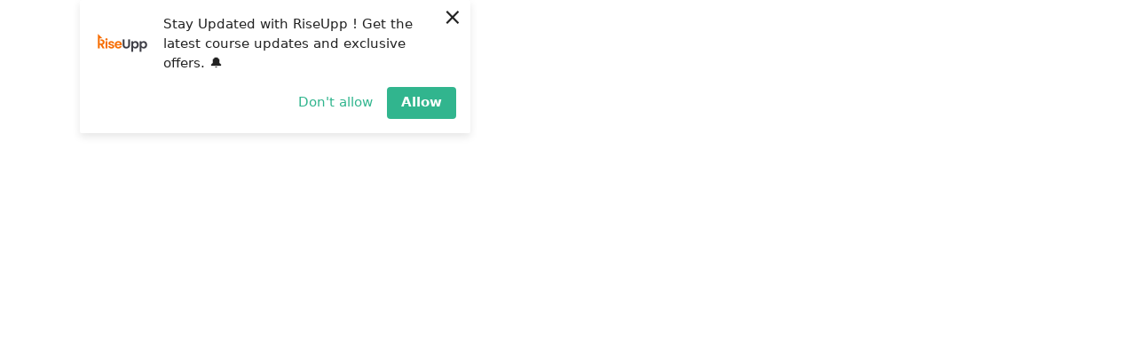

--- FILE ---
content_type: text/css; charset=UTF-8
request_url: https://www.riseupp.com/_next/static/css/d106819866990d50.css
body_size: 1571
content:
.hoverable-text_hoverableText__hcgIf{text-decoration:none;color:#151b28}.hoverable-text_hoverableText__hcgIf:hover{text-decoration:underline;color:#f76d02!important}.degree-course-details-section_list__fKkpc{padding:10px 8px;gap:16px;background:#fff;overflow-x:scroll;display:flex;flex-wrap:nowrap;width:70%}@media (max-width:48em){.degree-course-details-section_list__fKkpc{padding:10px 8px;gap:8px;width:100%}}.degree-course-details-section_tab__SkFVM{color:#5f6d7e}.degree-course-details-section_tab__SkFVM[data-active=true]{background-color:#fff9ec;color:#f76d02;border-radius:8px}.degree-course-details-section_customTabsList__qRV_B{margin-bottom:1rem}.degree-course-details-section_customTab__FAEHy{padding:8px 40px;color:#5f6d7e;gap:8px;border-radius:6px 0 0 0;border:0 0 1px;opacity:1;border-bottom:1px solid #d9d9d9}.degree-course-details-section_customTab__FAEHy[data-active=true]{color:#f76d02;background-color:#fff9ec;border-bottom:2px solid #f76d02;border-radius:8px 8px 0 0}.testimonials_control__q62zq{box-shadow:0 4px 14px 0 #00000033;border:none;opacity:1;background-color:#fff;margin-left:-24px;margin-right:-24px}.testimonials_controls__4shGP{inset-inline-start:0;inset-inline-end:0;opacity:1}.testimonials_root__KLj4x:hover .testimonials_controls__4shGP{opacity:1}@media (min-width:48em){.testimonials_root__KLj4x .testimonials_controls__4shGP{opacity:0}}.founders_imagesContainer__PSW47{display:flex;flex-direction:row;align-items:center;gap:12px;flex-basis:50%}.founders_image__WbmHN{flex-basis:50%;flex-shrink:0}@media (min-width:48em){.founders_imagesContainer__PSW47{flex-direction:column;align-items:flex-start}.founders_image__WbmHN{flex-basis:100%}}.app-header_header__op5uA{height:calc(4.5rem * var(--mantine-scale));background-color:hsla(0,0%,100%,.7);box-shadow:var(--mantine-shadow-sm);backdrop-filter:blur(24px) saturate(140%)}.app-header_inner__S3Llt{height:calc(4.5rem * var(--mantine-scale));display:flex;justify-content:space-between;align-items:center;gap:var(--mantine-spacing-lg)}.app-header_link__4F6dH{display:block;line-height:1;padding:calc(.5rem * var(--mantine-scale)) calc(.75rem * var(--mantine-scale));border-radius:var(--mantine-radius-sm);text-decoration:none;color:var(--mantine-color-gray-7)}[data-mantine-color-scheme=dark] .app-header_link__4F6dH{color:var(--mantine-color-dark-0)}.app-header_link__4F6dH{font-size:var(--mantine-font-size-sm);font-weight:500}@media (hover:hover){.app-header_link__4F6dH:hover{background-color:var(--mantine-color-gray-0)}[data-mantine-color-scheme=dark] .app-header_link__4F6dH:hover{background-color:var(--mantine-color-dark-6)}}@media (hover:none){.app-header_link__4F6dH:active{background-color:var(--mantine-color-gray-0)}[data-mantine-color-scheme=dark] .app-header_link__4F6dH:active{background-color:var(--mantine-color-dark-6)}}.why-we_container__hkFny{flex-direction:column-reverse}.why-we_image__kwSzY{width:467px;height:auto;align-self:center;margin:0 20px;max-width:100%}@media (min-width:48em){.why-we_container__hkFny{flex-direction:row}.why-we_image__kwSzY{align-self:flex-start}}.carousel-control_responsiveButton__BlBBt{width:100%}@media (min-width:768px){.carousel-control_responsiveButton__BlBBt{width:auto}}.carousel-control_controls__6n9mZ{inset-inline-start:-24px;inset-inline-end:-24px;transition:opacity .15s ease;opacity:0}.carousel-control_root__o_7vm:hover .carousel-control_controls__6n9mZ{opacity:1}@media (max-width:768px){.carousel-control_root__o_7vm .carousel-control_controls__6n9mZ{opacity:1}}.sticky-nav_stickyNav__Q1r_j{position:-webkit-sticky;position:sticky;top:0;background-color:#fff;z-index:100;border-bottom:1px solid #eee;box-shadow:0 2px 4px rgba(0,0,0,.1);overflow-x:auto;white-space:nowrap;padding:0 1rem}.sticky-nav_stickyNav__Q1r_j::-webkit-scrollbar{height:8px}.sticky-nav_stickyNav__Q1r_j::-webkit-scrollbar-thumb{background-color:rgba(0,0,0,.2);border-radius:4px}.sticky-nav_navButton__Uo_pK{background-color:transparent;color:#49556d;border:none;font-size:14px;font-weight:400;cursor:pointer;display:inline-flex;justify-content:center;align-items:center;white-space:nowrap;min-width:auto;flex-shrink:0;transition:color .3s,background-color .3s}.sticky-nav_navButton__Uo_pK:hover{color:#f76707}.sticky-nav_active__8E7cD{color:#f76707;background-color:#fff4e6;border-radius:8px}.faq_accordionControl__wWcHE{background-color:#fafbfc;transition:background-color .3s ease}.faq_accordionControl__wWcHE:not([aria-expanded=true]):hover{background-color:#fff4e6;transition:background-color .3s ease}.learn-section_learnSection__8QS8F{border:1px solid #dae0e6;border-radius:10px}.learn-section_dimmed__ZcOE9{color:#aaa}.learn-section_nonDimmed__Hupl5{color:#49556d}.module-section_moduleSection__im3Wz{border:1px solid #dae0e6;border-radius:10px}.module-section_module__7Lrms{border-bottom:1px solid #dae0e6;transition:background-color .3s ease}.module-section_module__7Lrms:last-child{border-bottom:none;padding-bottom:0;margin-bottom:0}.module-section_moduleHeader__0nw4_{display:flex;justify-content:space-between;align-items:center}.module-section_moduleHeader__0nw4_>div{display:flex;flex-direction:column}.module-section_moduleHoverHeader__dCI2f:hover{border-radius:10px;background-color:#fff4e6;cursor:pointer}.course-enroll-card_courseEnrollCard__eIJXP{background-color:#fff;border-radius:10px;box-shadow:0 4px 22px 0 #0000001f;margin-right:40px;z-index:110;width:100%}.course-enroll-card_imageContainer__IFDUu{display:flex;justify-content:center;align-items:center}.testimonials_reviewCard__wYIwC{background-color:#fff;border:1px solid #dae0e6;border-top:5px solid #ff9f00;border-radius:8px;box-shadow:0 2px 8px rgba(0,0,0,.08);height:100%;display:flex;flex-direction:column;justify-content:flex-start;transition:box-shadow .3s ease,transform .3s ease}.testimonials_reviewCard__wYIwC:hover{box-shadow:0 4px 12px rgba(0,0,0,.12);transform:translateY(-2px)}.testimonials_controls__I1_CR{inset-inline-start:-24px;inset-inline-end:-24px;transition:opacity .15s ease;opacity:0}.testimonials_root__bDEn5:hover .testimonials_controls__I1_CR{opacity:1}@media (max-width:768px){.testimonials_root__bDEn5 .testimonials_controls__I1_CR{opacity:1}}.alumni-section_controls__2Hnwg{inset-inline-start:-24px;inset-inline-end:-24px;transition:opacity .15s ease;opacity:0}.alumni-section_root__3ZsUt:hover .alumni-section_controls__2Hnwg{opacity:1}@media (max-width:768px){.alumni-section_root__3ZsUt .alumni-section_controls__2Hnwg{opacity:1}}.curriculum_curriculumSection__16vZ4{border:1px solid #dae0e6;border-radius:10px;background-color:#fff}.curriculum_semester__rpOFp{border-bottom:1px solid #dae0e6}.curriculum_semesterHeader__f4mCE{display:flex;justify-content:space-between;align-items:center}.curriculum_semesterHeader__f4mCE>div{display:flex;flex-direction:column}.curriculum_semesterHoverHeader___UUuq:hover{background-color:#fff4e6;cursor:pointer}

--- FILE ---
content_type: text/css; charset=UTF-8
request_url: https://www.riseupp.com/_next/static/css/784bd0ec1ec1d2cf.css
body_size: 724
content:
:root{--max-width:1100px;--border-radius:12px;--text-manrope:var(--font-manrope);--text-inter:var(--font-inter);--font-mono:var(--font-inter),var(--font-manrope),ui-monospace,Menlo,Monaco,"Cascadia Mono","Segoe UI Mono","Roboto Mono","Oxygen Mono","Ubuntu Monospace","Source Code Pro","Fira Mono","Droid Sans Mono","Courier New",monospace;--foreground-rgb:0,0,0;--background-start-rgb:214,219,220;--background-end-rgb:255,255,255;--primary-glow:conic-gradient(from 180deg at 50% 50%,#16abff33 0deg,#0885ff33 55deg,#54d6ff33 120deg,#0071ff33 160deg,transparent 360deg);--secondary-glow:radial-gradient(#fff,hsla(0,0%,100%,0));--tile-start-rgb:239,245,249;--tile-end-rgb:228,232,233;--tile-border:conic-gradient(#00000080,#00000040,#00000030,#00000020,#00000010,#00000010,#00000080);--callout-rgb:238,240,241;--callout-border-rgb:172,175,176;--card-rgb:180,185,188;--card-border-rgb:131,134,135}@media (prefers-color-scheme:dark){:root{--foreground-rgb:255,255,255;--background-start-rgb:0,0,0;--background-end-rgb:0,0,0;--primary-glow:radial-gradient(rgba(1,65,255,.4),rgba(1,65,255,0));--secondary-glow:linear-gradient(to bottom right,rgba(1,65,255,0),rgba(1,65,255,0),rgba(1,65,255,.3));--tile-start-rgb:2,13,46;--tile-end-rgb:2,5,19;--tile-border:conic-gradient(#ffffff80,#ffffff40,#ffffff30,#ffffff20,#ffffff10,#ffffff10,#ffffff80);--callout-rgb:20,20,20;--callout-border-rgb:108,108,108;--card-rgb:100,100,100;--card-border-rgb:200,200,200}}a{text-decoration:none}body{background-color:#fff;font-family:var(--font-inter),-apple-system,BlinkMacSystemFont,"Segoe UI","Roboto","Oxygen","Ubuntu","Cantarell","Fira Sans","Droid Sans","Helvetica Neue","Inter",sans-serif;-webkit-font-smoothing:antialiased;-moz-osx-font-smoothing:grayscale}.Carousel_leftButton__YlSs3,.Carousel_rightButton__vn_gy{width:40px;height:60px}code{font-family:source-code-pro,Menlo,Monaco,Consolas,Courier New,monospace}.slick-slider .slick-list,.slick-slider .slick-track{transform:translateZ(0)}.dark-placeholder::placeholder{color:#5f6d7e}.footer_logos__M1UrD{justify-content:center}.footer_link__bJEVc{color:#272d37}.footer_link__bJEVc:hover{color:var(--mantine-primary-color-filled);text-decoration:underline}@media (min-width:48em){.footer_logos__M1UrD{justify-content:space-between}}.app-header-mobile-menu_buttonRoot___P2JF{color:var(--mantine-color-darkGray-6)}.app-header-mobile-menu_buttonRoot___P2JF:hover{color:var(--mantine-primary-color-6)}

--- FILE ---
content_type: text/css; charset=UTF-8
request_url: https://www.riseupp.com/_next/static/css/b1e055e6eb4e3800.css
body_size: 655
content:
.filter-category-expanded_header__LvJgB{display:flex;flex-direction:column;gap:calc(.5rem * var(--mantine-scale))}.filter-category-expanded_footer__8MU02{justify-content:space-between}.filter-category-expanded_alphabetButtons__FSdgm{flex-grow:1;flex-wrap:nowrap}.filter-category-expanded_searchInput__qXhgO{flex-shrink:0}@media (min-width:48em){.filter-category-expanded_header__LvJgB{flex-direction:row;align-items:center;gap:calc(1rem * var(--mantine-scale))}.filter-category-expanded_footer__8MU02{justify-content:flex-end}}.filter-sidebar_filterSidebar__ECusB{background-color:var(--mantine-color-body);height:100dvh}@media (min-width:48em){.filter-sidebar_filterSidebar__ECusB{width:300px;position:sticky;top:0;background-color:unset}}.filter-page_listHeader__2hhqA{display:flex;justify-content:space-between;flex-grow:1;flex-wrap:wrap;flex-direction:column}@media (min-width:48em){.filter-page_listHeader__2hhqA{flex-wrap:nowrap;flex-direction:row;align-items:center}}

--- FILE ---
content_type: text/css; charset=UTF-8
request_url: https://www.riseupp.com/_next/static/css/ef9a88e164f1e902.css
body_size: -119
content:
.CategoryPages_categoryCoursesDiv__nRhqA{padding:1.5rem 1.75rem .5rem;max-width:90rem;margin:auto}@media only screen and (max-width:550px){.CategoryPages_categoryCoursesDiv__nRhqA{padding:1.5rem .75rem .5rem}}

--- FILE ---
content_type: application/javascript; charset=UTF-8
request_url: https://www.riseupp.com/_next/static/chunks/9014-c84684f4de61dcdc.js
body_size: 6314
content:
"use strict";(self.webpackChunk_N_E=self.webpackChunk_N_E||[]).push([[9014],{29317:function(e,t,r){r.d(t,{OnboardingProvider:function(){return g},k:function(){return x}});var n=r(57437),i=r(16463),a=r(2265),o=r(59668),s=r(99763),l=r(70132),u=r(71719),c=r(96293),d=r(98557),p=r(34479),m=r(13906);let f=e=>{let{opened:t,onClose:r,userProfile:i}=e,f=t&&null!==i,[h,x]=(0,a.useState)(0);return(0,n.jsx)(o.u,{opened:t,onClose:r,centered:!0,size:"xl",withCloseButton:!1,zIndex:3e3,overlayProps:{backgroundOpacity:.55,blur:3},children:f?(0,n.jsxs)(n.Fragment,{children:[(0,n.jsx)(s.Title,{order:3,mb:"xs",children:"Complete Your Profile"}),(0,n.jsxs)(l.Stack,{gap:4,mb:"lg",children:[(0,n.jsx)(u.E,{value:h,size:"sm",radius:"xl"}),(0,n.jsxs)(c.Text,{size:"sm",c:"dimmed",children:["Profile completion: ",h,"%"]})]}),(0,n.jsx)(m.V,{userProfile:i,onSuccess:r,isModal:!0,onCompletionChange:x})]}):(0,n.jsx)(d.Center,{py:"xl",children:(0,n.jsx)(p.a,{size:"lg"})})})},h=(0,a.createContext)(null),x=()=>{let e=(0,a.useContext)(h);if(!e)throw Error("useOnboarding must be used within OnboardingProvider");return e},g=e=>{let{children:t}=e,r=(0,i.useRouter)(),o=(0,i.usePathname)(),[s,l]=(0,a.useState)(null),[u,c]=(0,a.useState)(!1),[d,p]=(0,a.useState)("/"),[m,x]=(0,a.useState)(null),g=(0,a.useCallback)((e,t,r)=>{l(e),p(t||"/"),c(!0),r&&x(()=>r)},[]);return(0,n.jsxs)(h.Provider,{value:{triggerOnboarding:g},children:[t,(0,n.jsx)(f,{opened:u,onClose:()=>{c(!1),m&&(m(),x(null)),o!==d&&r.push(d)},userProfile:s})]})}},95914:function(e,t,r){r.d(t,{Qm:function(){return i},TL:function(){return n},Tm:function(){return a}});let n={label:{color:"var(--mantine-color-gray-7)",fontWeight:"500"}},i=e=>(e||"A").split(" ").map(e=>e[0]).join("").toUpperCase(),a=e=>!e||!e.profession||!e.domain||!e.purpose||!e.interests||0===e.interests.length||!e.linkedinProfile},13906:function(e,t,r){r.d(t,{V:function(){return C}});var n=r(57437),i=r(49309),a=r(69076),o=r(84194),s=r(86608),l=r(85254),u=r(20322),c=r(11736),d=r(89056),p=r(35047),m=r(45473),f=r(25325),h=r(33814),x=r(56810);let g=["Student","Employed","Freelancer"],j=["Technology","Business","Design","Other"],P=["Take a Free Course","Pay after Placement Courses","Job Guarantee Courses","Online MBA","Bachelor’s/Master’s/PhD Degree Courses","Internship and Job Preparation"],v=["Data Science and Analytics","AI and ML","Web Development","Programming Languages","Mobile Development","Software Testing","Cloud Computing","DevOps","Internet of Things (IoT)","Blockchain","Crypto Currency","Robotics","Quantum Computing","5G Networks","Web 3.0","ERP","CRM","HRM/HCM","Microsoft Office","Excel","Product Management","Project Management","Entrepreneurship","Digital Marketing","Search Engine Optimization","Social Media Marketing","Branding","Graphic Design","Web Design","Sales","Strategy and Leadership","Creativity and Innovation","Human Resources","Communication","General Management","Senior Leadership Programs","CxO Programs","E-Commerce","Media","Operations","Investment and Trading","Personal Finance","Accounting","Corporate Finance","Economics","Interview Preparation","Campus Recruitment Training","Internship and Job Preparation","Personal Branding","Job Linked Courses","Soft Skill Training","Aptitude Training","Cover Letter Writing","Resume and CV Writing"];var b=r(95914),w=r(2265),y=r(94133);function C(e){var t,r,C,I,S;let{userProfile:k,onSuccess:T,isModal:z=!1,onCompletionChange:U}=e,L=(0,w.useRef)(null),[E,R]=(0,w.useState)(null),M=(0,f.c)({initialValues:{name:null!==(r=k.name)&&void 0!==r?r:"",about:null!==(C=k.about)&&void 0!==C?C:"",linkedinProfile:null!==(I=k.linkedinProfile)&&void 0!==I?I:"",profilePicUrl:null!==(S=k.profilePicUrl)&&void 0!==S?S:void 0,domain:j.includes(k.domain||"")?k.domain:void 0,profession:g.includes(k.profession||"")?k.profession:void 0,purpose:P.includes(k.purpose||"")?k.purpose:void 0,interests:Array.isArray(k.interests)?k.interests.map(e=>e.trim()).filter(e=>v.includes(e)):[]},validate:{linkedinProfile:e=>!!e&&""!==e.trim()&&!/^(https?:\/\/)?(www\.)?linkedin\.com\/.*$/i.test(e)&&"Invalid LinkedIn profile URL"}});(0,w.useEffect)(()=>{k.profilePicUrl&&M.setFieldValue("profilePicUrl",k.profilePicUrl)},[k.profilePicUrl]),(0,w.useEffect)(()=>{var e;let t=[M.values.name,M.values.about,M.values.linkedinProfile,M.values.profilePicUrl,M.values.profession,M.values.domain,M.values.purpose,(null===(e=M.values.interests)||void 0===e?void 0:e.length)?"filled":null],r=Math.round(t.filter(Boolean).length/t.length*100);U&&U(r)},[M.values,U]);let B=async()=>{if(!E)return M.values.profilePicUrl||null;let e=new FormData;e.append("file",E);try{return(await x.ic.post("/users/uploadFile",e,{headers:{"Content-Type":"multipart/form-data"}})).data}catch(e){return h.toast.error("Failed to upload profile picture"),null}},F=async e=>{try{let t=await B();t&&(e.profilePicUrl=t),await x.ic.put("users/user/profile",e),h.toast.success("Profile updated successfully"),T()}catch(e){h.toast.error("Failed to update profile")}};return(0,n.jsxs)("form",{onSubmit:M.onSubmit(F),children:[(0,n.jsxs)(i.r,{gutter:"md",mb:"md",children:[(0,n.jsxs)(i.r.Col,{span:{xs:12,md:12},children:[(0,n.jsx)("input",{type:"file",accept:"image/*",ref:L,style:{display:"none"},onChange:e=>{var t;let r=null===(t=e.target.files)||void 0===t?void 0:t[0];if(r&&r.type.startsWith("image/")){R(r);let e=URL.createObjectURL(r);M.setFieldValue("profilePicUrl",e)}else h.toast.error("Only image files are allowed")}}),(0,n.jsxs)(a.Flex,{align:"center",gap:"md",children:[M.values.profilePicUrl?(0,n.jsx)(o.q,{src:M.values.profilePicUrl,size:100,radius:100,alt:"Profile picture"}):(0,n.jsx)(o.q,{size:100,radius:100,children:(0,b.Qm)(M.values.name||"")}),(0,n.jsxs)(s.Group,{gap:"xs",children:[(0,n.jsx)(l.Button,{onClick:()=>{var e;return null===(e=L.current)||void 0===e?void 0:e.click()},leftSection:(0,n.jsx)(y.Cj,{size:24}),color:"#F76707",radius:(0,u.h)(6),children:(null==M?void 0:null===(t=M.values)||void 0===t?void 0:t.profilePicUrl)?"Update Photo":"Upload Photo"}),M.values.profilePicUrl&&(0,n.jsx)(l.Button,{onClick:()=>{M.setFieldValue("profilePicUrl",""),R(null),L.current&&(L.current.value="")},leftSection:(0,n.jsx)(y.fg,{size:24}),variant:"default",radius:(0,u.h)(6),children:"Remove Photo"})]})]})]}),(0,n.jsx)(i.r.Col,{span:{xs:12,md:6},children:(0,n.jsx)(c.o,{withAsterisk:!0,label:"Name",placeholder:"Your Name",...M.getInputProps("name"),styles:b.TL})}),(0,n.jsx)(i.r.Col,{span:{xs:12,md:6},children:(0,n.jsx)(c.o,{label:"LinkedIn Profile",placeholder:"LinkedIn Profile url",...M.getInputProps("linkedinProfile"),styles:b.TL})}),(0,n.jsx)(i.r.Col,{span:{xs:12,md:6},children:(0,n.jsx)(d.P,{label:"Profession",placeholder:"Profession",data:g,...M.getInputProps("profession"),styles:b.TL,comboboxProps:{withinPortal:!0,zIndex:4e3}})}),(0,n.jsx)(i.r.Col,{span:{xs:12,md:6},children:(0,n.jsx)(d.P,{label:"Domain",placeholder:"Domain",data:j,...M.getInputProps("domain"),styles:b.TL,comboboxProps:{withinPortal:!0,zIndex:4e3}})}),(0,n.jsx)(i.r.Col,{span:{xs:12,md:z?12:8},children:(0,n.jsx)(d.P,{label:"Purpose",placeholder:"Purpose",data:P,...M.getInputProps("purpose"),styles:b.TL,comboboxProps:{withinPortal:!0,zIndex:4e3}})}),(0,n.jsx)(i.r.Col,{span:{xs:12,md:z?12:8},children:(0,n.jsx)(p.N,{label:"Interests",placeholder:"Interests",data:v,...M.getInputProps("interests"),styles:b.TL,comboboxProps:{withinPortal:!0,zIndex:4e3}})}),(0,n.jsx)(i.r.Col,{span:{xs:12,md:z?12:8},children:(0,n.jsx)(m.g,{label:"About",placeholder:"Tell us a bit about yourself",...M.getInputProps("about"),styles:b.TL,autosize:!0,minRows:3})})]}),(0,n.jsxs)(a.Flex,{justify:"space-between",gap:"sm",children:[(0,n.jsx)(l.Button,{type:"submit",children:"Save Changes"}),z&&(0,n.jsx)(l.Button,{variant:"outline",color:"#151B28",onClick:T,children:"Skip for now"})]})]})}},63005:function(e,t,r){r.d(t,{_:function(){return x}});var n=r(57437),i=r(16463),a=r(2265),o=r(56452),s=r(9116),l=r(64170),u=r(76351),c=r(56810),d=r(1959),p=r(98557),m=r(34479);let f=()=>(0,n.jsx)(d.Container,{size:420,my:40,h:"calc(100vh - 200px)",children:(0,n.jsx)(p.Center,{h:"100%",children:(0,n.jsx)(m.a,{})})}),h=e=>{let{children:t,redirectToLogin:r=!0}=e,o=(0,i.useRouter)(),l=(0,i.usePathname)(),{data:d,error:p,isLoading:m,refetch:h}=(0,u.useQuery)({queryKey:["authMe"],queryFn:async()=>(await c.ic.get("/auth/me")).data,staleTime:0});return((0,a.useEffect)(()=>{r&&p&&o.push("/login?redirect=".concat(l))},[p,l,o,r]),r&&m)?(0,n.jsx)(f,{}):!r&&p?null:(0,n.jsx)(s.M,{user:d,refetch:h,children:t})},x=e=>{let{children:t,redirectToLogin:r=!0}=e,[s,u,c]=(0,o.CM)(l.I),d=(0,i.useRouter)(),p=(0,i.usePathname)();return((0,a.useEffect)(()=>{r&&(c||!s&&!u)&&d.push("/login?redirect=".concat(p))},[c,s,u,p,d,r]),r&&(u||!s&&!u))?(0,n.jsx)(f,{}):c&&!r?null:(0,n.jsx)(h,{redirectToLogin:r,children:t})}},99514:function(e,t,r){r.d(t,{AxiosInterceptors:function(){return l}});var n=r(64170),i=r(56810),a=r(2265),o=r(56452);let s=()=>{let[e]=(0,o.CM)(n.I);(0,a.useEffect)(()=>{if(e){let t=async t=>(t.headers.Authorization="Bearer ".concat(await e.getIdToken()),t),r=e=>Promise.reject(e),n=i.ic.interceptors.request.use(t,r),a=i.pr.interceptors.request.use(t,r),o=i.uX.interceptors.request.use(t,r),s=i.yB.interceptors.request.use(t,r);return()=>{i.ic.interceptors.request.eject(n),i.pr.interceptors.request.eject(a),i.uX.interceptors.request.eject(o),i.yB.interceptors.request.eject(s)}}},[e])},l=()=>(s(),null)},59014:function(e,t,r){r.d(t,{_j:function(){return n._},IY:function(){return u},U0:function(){return L},_A:function(){return A},Cd:function(){return M},aC:function(){return o}});var n=r(63005),i=r(64170),a=r(56452);let o=()=>{let[e,t,r]=(0,a.CM)(i.I);return{isLoggedIn:!t&&!r&&!!e,user:e,loading:t,error:r}};var s=r(57437),l=r(57610);let u=e=>{let{render:t,not:r}=e,n=(0,l.O_)(),{isLoggedIn:i,user:a,loading:u,error:c}=o();return!n||u?null:!c&&(u||a)?i&&(0,s.jsx)(t,{user:a}):r};r(99514);var c=r(1959),d=r(20322),p=r(70132),m=r(98557),f=r(99763),h=r(96293),x=r(11736),g=r(75513),j=r(85254),P=r(22281),v=r(5562),b=r(25325),w=r(18205),y=r(87138),C=r(94133),I=r(27002),S=r(26804);let k=e=>{let{error:t,...r}=e,n="Something went wrong";return"string"==typeof t?n=t:"auth/account-exists-with-different-credential"===t.code?n="Account already exists with different credentials":"auth/invalid-credential"===t.code?n="Invalid credentials":"auth/operation-not-allowed"===t.code?n="Operation not allowed":"auth/user-disabled"===t.code?n="User is disabled":"auth/email-already-in-use"===t.code?n="Email already in use":"auth/invalid-email"===t.code?n="Invalid email":"auth/weak-password"===t.code&&(n="Weak password"),(0,s.jsx)(I.b,{p:"xs",icon:(0,s.jsx)(S.Z,{size:"1rem"}),color:"red",...r,children:n})};function T(e){let{label:t="Sign in with Google",onSuccess:r,...n}=e,[o,l,u,c]=(0,a.Kp)(i.I),d=async()=>{try{let e=await o();(null==e?void 0:e.user)&&r(await (null==e?void 0:e.user.getIdToken()))}catch(e){await i.I.signOut()}};return(0,s.jsxs)(s.Fragment,{children:[(0,s.jsx)(j.Button,{fullWidth:!0,size:"md",variant:"default",leftSection:(0,s.jsx)(C.YF,{size:24}),...n,onClick:d,loading:u,children:t}),c&&(0,s.jsx)(k,{error:c,mt:"xs"})]})}var z=r(16463),U=r(56810);function L(e){let{onLoginSuccess:t,redirect:r}=e,n=(0,z.useSearchParams)().get("redirect"),o=r||n,[l,,u,C]=(0,a.Cp)(i.I),I=(0,b.c)({mode:"controlled",initialValues:{email:"",password:""},validate:{email:(0,w.J)("Invalid email"),password:e=>e.length?null:"Password is required"}}),S=async e=>{try{let r=await l(e.email,e.password);if(null==r?void 0:r.user){let e=await r.user.getIdToken(),{data:n}=await U.ic.post("auth/login",{firebaseTokenId:e});t(n.profile)}}catch(e){await i.I.signOut()}};return(0,s.jsxs)(c.Container,{maw:(0,d.h)(460),py:{base:(0,d.h)(40),sm:(0,d.h)(84)},children:[(0,s.jsxs)(p.Stack,{gap:0,mb:"md",children:[(0,s.jsx)(m.Center,{mb:(0,d.h)(8),children:(0,s.jsx)(v.G,{width:144})}),(0,s.jsx)(f.Title,{order:1,ta:"center",fz:(0,d.h)(32),mb:"sm",children:"Log in to your account"}),(0,s.jsx)(h.Text,{c:"darkGray",ta:"center",children:"Welcome back! Please enter your details."})]}),(0,s.jsxs)("form",{onSubmit:I.onSubmit(S),children:[(0,s.jsx)(x.o,{label:"Email",placeholder:"Email",size:"md",mb:"md",...I.getInputProps("email")}),(0,s.jsx)(g.W,{label:"Password",placeholder:"Password",size:"md",mb:"xl",...I.getInputProps("password")}),C&&(0,s.jsx)(k,{error:C,mb:"xs"}),(0,s.jsx)(j.Button,{fullWidth:!0,size:"md",type:"submit",loading:u,children:"Sign in"}),(0,s.jsx)(T,{mt:"md",onSuccess:async e=>{let{data:r}=await U.ic.post("auth/login",{firebaseTokenId:e});t(r.profile)}}),(0,s.jsxs)(h.Text,{ta:"center",c:"darkGray",mt:"xl",children:["Don't have an account?"," ",(0,s.jsx)(P.e,{component:y.default,href:"/login?signup=true".concat(o?"&redirect=".concat(encodeURIComponent(o)):""),rel:"nofollow",children:"Sign up"})]})]})]})}var E=r(73818),R=r(29317);function M(){(0,E.useRouter)();let e=(0,z.useSearchParams)().get("redirect"),{triggerOnboarding:t}=(0,R.k)(),[r,,n,o]=(0,a.Rp)(i.I),l=(0,b.c)({mode:"controlled",initialValues:{name:"",email:"",password:""},validate:{name:e=>e.length<3?"Name must be at least 3 characters":null,email:(0,w.J)("Invalid email"),password:e=>e.length<6?"Password must be at least 6 characters":null}}),u=async n=>{let i=await r(n.email,n.password);if(i){await U.ic.post("auth/register",{firebaseTokenId:await i.user.getIdToken(),name:n.name});let{data:r}=await U.ic.get("/auth/me");t(r.profile,e||"/")}},C=async r=>{let{data:n}=await U.ic.post("auth/login",{firebaseTokenId:r});t(n.profile,e||"/")};return(0,s.jsxs)(c.Container,{maw:(0,d.h)(460),py:{base:(0,d.h)(40),sm:(0,d.h)(84)},children:[(0,s.jsxs)(p.Stack,{gap:0,mb:"md",children:[(0,s.jsx)(m.Center,{mb:(0,d.h)(8),children:(0,s.jsx)(v.G,{width:144})}),(0,s.jsx)(f.Title,{order:1,ta:"center",fz:(0,d.h)(32),mb:"sm",children:"Create an account"}),(0,s.jsx)(h.Text,{c:"darkGray",ta:"center",children:"Please enter your details to create an account."})]}),(0,s.jsxs)("form",{onSubmit:l.onSubmit(u),children:[(0,s.jsx)(x.o,{label:"Name",placeholder:"Enter your name",size:"md",mb:"md",...l.getInputProps("name")}),(0,s.jsx)(x.o,{label:"Email",placeholder:"Enter your email",size:"md",mb:"md",...l.getInputProps("email")}),(0,s.jsx)(g.W,{label:"Password",placeholder:"Create a password",size:"md",mb:"xl",...l.getInputProps("password")}),o&&(0,s.jsx)(k,{error:o,mb:"xs"}),(0,s.jsx)(j.Button,{fullWidth:!0,size:"md",type:"submit",loading:n,children:"Sign up"}),(0,s.jsx)(T,{label:"Sign up with Google",mt:"md",onSuccess:C}),(0,s.jsxs)(h.Text,{ta:"center",c:"darkGray",mt:"xl",children:["Already have an account?"," ",(0,s.jsx)(P.e,{component:y.default,href:"/login".concat(e?"?redirect=".concat(encodeURIComponent(e)):""),children:"Log in"})]})]})]})}var B=r(59668),F=r(95914);let A=e=>{let{opened:t,onClose:r,onSuccess:n,redirect:i}=e,{triggerOnboarding:a}=(0,R.k)();return(0,s.jsx)(B.u,{opened:t,onClose:r,title:"Login",zIndex:1e3,children:(0,s.jsx)(L,{onLoginSuccess:e=>{(0,F.Tm)(e)?(r(),a(e,i||"/",()=>{n()})):(n(),r())},redirect:i})})}},9116:function(e,t,r){r.d(t,{M:function(){return o},x:function(){return s}});var n=r(57437),i=r(2265);let a=(0,i.createContext)(null),o=e=>{let{children:t,user:r,refetch:o}=e,s=(0,i.useMemo)(()=>({user:r,refetch:o}),[r,o]);return(0,n.jsx)(a.Provider,{value:s,children:t})},s=()=>{let e=(0,i.useContext)(a);if(!e)throw Error("useCurrentUser must be used within a CurrentUserProvider");return e}},5562:function(e,t,r){r.d(t,{G:function(){return a}});var n=r(57437),i=r(66648);function a(e){let{width:t,height:r,...a}=e;return(0,n.jsx)(i.default,{src:"/assets/logos1/riseupp1.svg",alt:"RiseUpp Logo",width:t,height:t/3,...a})}},22771:function(e,t,r){r.d(t,{DX:function(){return i},Hp:function(){return l},NA:function(){return a},TS:function(){return u},al:function(){return o},rz:function(){return s}});let n="https://api.riseupp.com/api/",i="",a="",o="",s="",l="",u="";i=n,a=n,o=n,s=n,l=n,u="https://riseupp-course-images-prod.s3.amazonaws.com/"},64170:function(e,t,r){r.d(t,{I:function(){return s}});var n=r(15236),i=r(75735),a=r(97175);let o=(0,n.ZF)({apiKey:"AIzaSyCSq44bqJfVdmw_-a15s2PgokzUtKo4U6Q",authDomain:"riseupp-prod.firebaseapp.com",projectId:"riseupp-prod",storageBucket:"riseupp-prod.appspot.com",messagingSenderId:"168214125972",appId:"1:168214125972:web:17cc9381973e02efa34381",measurementId:"G-7S1Z2FRQWH"});(0,a.Gb)().then(e=>e?(0,a.IH)(o):null);let s=(0,i.v0)(o)},57610:function(e,t,r){r.d(t,{yn:function(){return a},O_:function(){return i}});var n=r(2265);function i(){let[e,t]=(0,n.useState)(!1);return(0,n.useEffect)(()=>{t(!0)},[]),e}let a=()=>{(0,n.useLayoutEffect)(()=>{let e=window.getComputedStyle(document.body).overflow;return document.body.style.overflow="hidden",()=>{document.body.style.overflow=e}},[])};r(49284)},49284:function(e,t,r){r.d(t,{P:function(){return o}});var n=r(2265),i=r(16463),a=r(95978);let o=()=>{let e=(0,i.usePathname)();return(0,n.useEffect)(()=>{(0,a.hV)()},[e]),{appendAffiliateRefToUrl:a.gB}}},95978:function(e,t,r){r.d(t,{eQ:function(){return n},gB:function(){return i},hV:function(){return a}});let n=()=>{try{let e=localStorage.getItem("ru_aff_ref_id");if(!e)return null;return JSON.parse(e).code}catch(e){return localStorage.removeItem("ru_aff_ref_id"),null}},i=e=>{try{let t=n();if(!t)return e;let r=new URL(e,window.location.origin);return r.searchParams.has("ref")||r.searchParams.set("ref",t),r.toString()}catch(t){return e}},a=()=>{try{let e=n();if(!e)return;let t=new URL(window.location.href);t.searchParams.has("ref")||(t.searchParams.set("ref",e),window.history.replaceState({},"",t.toString()))}catch(e){}}},56810:function(e,t,r){r.d(t,{ic:function(){return s},pr:function(){return l},uV:function(){return c},uX:function(){return u},yB:function(){return d}});var n=r(38472),i=r(22771),a=r(95978);let o=e=>n.default.create({baseURL:e,timeout:5e3}),s=o(i.DX),l=o(i.NA),u=o(i.al);o(i.DX);let c=o(i.rz),d=o(i.Hp);c.interceptors.request.use(e=>{if("post"===e.method&&e.data){let t=(0,a.eQ)();t&&(e.data={...e.data,Referral_Code:t})}return e},e=>Promise.reject(e))}}]);

--- FILE ---
content_type: application/javascript; charset=UTF-8
request_url: https://www.riseupp.com/_next/static/chunks/3054-8b49fc9d7fffe3f5.js
body_size: 1559
content:
"use strict";(self.webpackChunk_N_E=self.webpackChunk_N_E||[]).push([[3054],{91601:function(e,r,t){t.d(r,{Divider:function(){return p}});var a=t(57437);t(2265);var s=t(94120),l=t(15593),o=t(45027),n=t(50591),i=t(86348),d=t(35628),c=t(73147),w={root:"m_3eebeb36",label:"m_9e365f20"};let u={orientation:"horizontal"},m=(0,l.Z)((e,r)=>{let{color:t,variant:a,size:l}=r;return{root:{"--divider-color":t?(0,o.p)(t,e):void 0,"--divider-border-style":a,"--divider-size":(0,s.ap)(l,"divider-size")}}}),p=(0,c.d5)((e,r)=>{let t=(0,n.w)("Divider",u,e),{classNames:s,className:l,style:o,styles:c,unstyled:p,vars:h,color:v,orientation:y,label:f,labelPosition:x,mod:D,...j}=t,b=(0,i.y)({name:"Divider",classes:w,props:t,className:l,style:o,classNames:s,styles:c,unstyled:p,vars:h,varsResolver:m});return(0,a.jsx)(d.Box,{ref:r,mod:[{orientation:y,"with-label":!!f},D],...b("root"),...j,role:"separator",children:f&&(0,a.jsx)(d.Box,{component:"span",mod:{position:x},...b("label"),children:f})})});p.classes=w,p.displayName="@mantine/core/Divider"},71333:function(e,r,t){t.d(r,{d:function(){return q}});var a=t(57437);t(2265);var s=t(33123),l=t(50591),o=t(73147),n=t(93271);let[i,d]=(0,t(1122).R)("Drawer component was not found in tree");var c={root:"m_f11b401e",header:"m_5a7c2c9",content:"m_b8a05bbd",inner:"m_31cd769a"};let w={},u=(0,o.d5)((e,r)=>{let{classNames:t,className:s,style:o,styles:i,vars:c,...u}=(0,l.w)("DrawerBody",w,e),m=d();return(0,a.jsx)(n.y,{ref:r,...m.getStyles("body",{classNames:t,style:o,styles:i,className:s}),...u})});u.classes=c,u.displayName="@mantine/core/DrawerBody";var m=t(92628);let p={},h=(0,o.d5)((e,r)=>{let{classNames:t,className:s,style:o,styles:n,vars:i,...c}=(0,l.w)("DrawerCloseButton",p,e),w=d();return(0,a.jsx)(m._,{ref:r,...w.getStyles("close",{classNames:t,style:o,styles:n,className:s}),...c})});h.classes=c,h.displayName="@mantine/core/DrawerCloseButton";var v=t(80514),y=t(52143);let f={},x=(0,o.d5)((e,r)=>{let{classNames:t,className:s,style:o,styles:n,vars:i,children:c,radius:w,...u}=(0,l.w)("DrawerContent",f,e),m=d(),p=m.scrollAreaComponent||y.Z;return(0,a.jsx)(v.G,{...m.getStyles("content",{className:s,style:o,styles:n,classNames:t}),innerProps:m.getStyles("inner",{className:s,style:o,styles:n,classNames:t}),ref:r,...u,radius:w||m.radius||0,children:(0,a.jsx)(p,{style:{height:"calc(100vh - var(--drawer-offset) * 2)"},children:c})})});x.classes=c,x.displayName="@mantine/core/DrawerContent";var D=t(80275);let j={},b=(0,o.d5)((e,r)=>{let{classNames:t,className:s,style:o,styles:n,vars:i,...c}=(0,l.w)("DrawerHeader",j,e),w=d();return(0,a.jsx)(D.o,{ref:r,...w.getStyles("header",{classNames:t,style:o,styles:n,className:s}),...c})});b.classes=c,b.displayName="@mantine/core/DrawerHeader";var g=t(93997);let C={},N=(0,o.d5)((e,r)=>{let{classNames:t,className:s,style:o,styles:n,vars:i,...c}=(0,l.w)("DrawerOverlay",C,e),w=d();return(0,a.jsx)(g.e,{ref:r,...w.getStyles("overlay",{classNames:t,style:o,styles:n,className:s}),...c})});N.classes=c,N.displayName="@mantine/core/DrawerOverlay";var _=t(20322),k=t(94120),O=t(15593),B=t(86348),S=t(24895),z=t(67956);let E={top:"slide-down",bottom:"slide-up",left:"slide-right",right:"slide-left"},F={top:"slide-down",bottom:"slide-up",right:"slide-right",left:"slide-left"},P={closeOnClickOutside:!0,withinPortal:!0,lockScroll:!0,trapFocus:!0,returnFocus:!0,closeOnEscape:!0,keepMounted:!1,zIndex:(0,s.w)("modal"),position:"left"},R=(0,O.Z)((e,r)=>{let{position:t,size:a,offset:s}=r;return{root:{"--drawer-size":(0,k.ap)(a,"drawer-size"),"--drawer-flex":function(e){if("top"===e||"bottom"===e)return"0 0 calc(100% - var(--drawer-offset, 0rem) * 2)"}(t),"--drawer-height":"left"===t||"right"===t?void 0:"var(--drawer-size)","--drawer-align":function(e){switch(e){case"top":return"flex-start";case"bottom":return"flex-end";default:return}}(t),"--drawer-justify":"right"===t?"flex-end":void 0,"--drawer-offset":(0,_.h)(s)}}}),H=(0,o.d5)((e,r)=>{let t=(0,l.w)("DrawerRoot",P,e),{classNames:s,className:o,style:n,styles:d,unstyled:w,vars:u,scrollAreaComponent:m,position:p,transitionProps:h,radius:v,...y}=t,{dir:f}=(0,S.gm)(),x=(0,B.y)({name:"Drawer",classes:c,props:t,className:o,style:n,classNames:s,styles:d,unstyled:w,vars:u,varsResolver:R}),D=("rtl"===f?F:E)[p];return(0,a.jsx)(i,{value:{scrollAreaComponent:m,getStyles:x,radius:v},children:(0,a.jsx)(z.e,{ref:r,...x("root"),transitionProps:{transition:D,...h},unstyled:w,...y})})});H.classes=c,H.displayName="@mantine/core/DrawerRoot";var T=t(52779);let Z={},I=(0,o.d5)((e,r)=>{let{classNames:t,className:s,style:o,styles:n,vars:i,...c}=(0,l.w)("DrawerTitle",Z,e),w=d();return(0,a.jsx)(T.q,{ref:r,...w.getStyles("title",{classNames:t,style:o,styles:n,className:s}),...c})});I.classes=c,I.displayName="@mantine/core/DrawerTitle";let M={closeOnClickOutside:!0,withinPortal:!0,lockScroll:!0,trapFocus:!0,returnFocus:!0,closeOnEscape:!0,keepMounted:!1,zIndex:(0,s.w)("modal"),withOverlay:!0,withCloseButton:!0},q=(0,o.d5)((e,r)=>{let{title:t,withOverlay:s,overlayProps:o,withCloseButton:n,closeButtonProps:i,children:d,...c}=(0,l.w)("Drawer",M,e),w=!!t||n;return(0,a.jsxs)(H,{ref:r,...c,children:[s&&(0,a.jsx)(N,{...o}),(0,a.jsxs)(x,{children:[w&&(0,a.jsxs)(b,{children:[t&&(0,a.jsx)(I,{children:t}),n&&(0,a.jsx)(h,{...i})]}),(0,a.jsx)(u,{children:d})]})]})});q.classes=c,q.displayName="@mantine/core/Drawer",q.Root=H,q.Overlay=N,q.Content=x,q.Body=u,q.Header=b,q.Title=I,q.CloseButton=h}}]);

--- FILE ---
content_type: application/javascript; charset=UTF-8
request_url: https://www.riseupp.com/_next/static/chunks/354-1617e6fc5182f104.js
body_size: 8310
content:
"use strict";(self.webpackChunk_N_E=self.webpackChunk_N_E||[]).push([[354],{50095:function(n,e,t){function r(n){return"number"==typeof n}function o(n){return"string"==typeof n}function i(n){return"[object Object]"===Object.prototype.toString.call(n)}function u(n){return i(n)||Array.isArray(n)}function a(n){return Math.abs(n)}function c(n){return n?n/a(n):0}function l(n){return f(n).map(Number)}function s(n){return n[d(n)]}function d(n){return Math.max(0,n.length-1)}function f(n){return Object.keys(n)}function p(n,e){var t=a(n-e);function r(t){return t<n||t>e}return{length:t,max:e,min:n,constrain:function(t){return r(t)?t<n?n:e:t},reachedAny:r,reachedMax:function(n){return n>e},reachedMin:function(e){return e<n},removeOffset:function(n){return t?n-t*Math.ceil((n-e)/t):n}}}function v(){var n=[],e={add:function(t,r,o,i){return void 0===i&&(i={passive:!0}),t.addEventListener(r,o,i),n.push(function(){return t.removeEventListener(r,o,i)}),e},removeAll:function(){return n=n.filter(function(n){return n()}),e}};return e}function m(n){var e=n;function t(n){return e/=n,i}function o(n){return r(n)?n:n.get()}var i={add:function(n){return e+=o(n),i},divide:t,get:function(){return e},multiply:function(n){return e*=n,i},normalize:function(){return 0!==e&&t(e),i},set:function(n){return e=o(n),i},subtract:function(n){return e-=o(n),i}};return i}function g(n,e,t){var r="x"===n.scroll?function(n){return"translate3d(".concat(n,"px,0px,0px)")}:function(n){return"translate3d(0px,".concat(n,"px,0px)")},o=t.style,i=!1;return{clear:function(){i||(o.transform="",t.getAttribute("style")||t.removeAttribute("style"))},to:function(n){i||(o.transform=r(e.apply(n.get())))},toggleActive:function(n){i=!n}}}t.d(e,{Z:function(){return y}});var h={align:"center",axis:"x",container:null,slides:null,containScroll:"",direction:"ltr",slidesToScroll:1,breakpoints:{},dragFree:!1,draggable:!0,inViewThreshold:0,loop:!1,skipSnaps:!1,speed:10,startIndex:0,active:!0};function x(){function n(n,e){return function n(e,t){return[e,t].reduce(function(e,t){return f(t).forEach(function(r){var o=e[r],u=t[r],a=i(o)&&i(u);e[r]=a?n(o,u):u}),e},{})}(n,e||{})}return{merge:n,areEqual:function(n,e){return JSON.stringify(f(n.breakpoints||{}))===JSON.stringify(f(e.breakpoints||{}))&&function n(e,t){var r=f(e),o=f(t);return r.length===o.length&&r.every(function(r){var o=e[r],i=t[r];return"function"==typeof o?"".concat(o)==="".concat(i):u(o)&&u(i)?n(o,i):o===i})}(n,e)},atMedia:function(e){var t=e.breakpoints||{},r=f(t).filter(function(n){return window.matchMedia(n).matches}).map(function(n){return t[n]}).reduce(function(e,t){return n(e,t)},{});return n(e,r)}}}function y(n,e,t){var i,u,f,S,b,w,E=v(),k=x(),C=function(){var n=x(),e=n.atMedia,t=n.areEqual,r=[],o=[];function i(n){var r=e(n.options);return function(){return!t(r,e(n.options))}}return{init:function(n,t){return o=n.map(i),(r=n.filter(function(n){return e(n.options).active})).forEach(function(n){return n.init(t)}),n.reduce(function(n,e){var t;return Object.assign(n,((t={})[e.name]=e,t))},{})},destroy:function(){r=r.filter(function(n){return n.destroy()})},haveChanged:function(){return o.some(function(n){return n()})}}}(),A=(i={},u={emit:function(n){return(i[n]||[]).forEach(function(e){return e(n)}),u},off:function(n,e){return i[n]=(i[n]||[]).filter(function(n){return n!==e}),u},on:function(n,e){return i[n]=(i[n]||[]).concat([e]),u}}),z=A.on,I=A.off,M=!1,N=k.merge(h,y.globalOptions),j=k.merge(N),O=[],L=0;function T(e,t){if(!M){var i,u,h;if(N=k.merge(N,e),i=(j=k.atMedia(N)).container,u=j.slides,b=(o(i)?n.querySelector(i):i)||n.children[0],h=o(u)?b.querySelectorAll(u):u,w=[].slice.call(h||b.children),L=(f=function(n,e,t,o,i){var u,f,h,x,y,S,b,w,E,k,C,A,z,I,M,N,j,O,L,T,B,P,D,R,_,q,H,V,G,Z,F,X,U,Q,J=o.align,K=o.axis,W=o.direction,Y=o.startIndex,$=o.inViewThreshold,nn=o.loop,ne=o.speed,nt=o.dragFree,nr=o.slidesToScroll,no=o.skipSnaps,ni=o.containScroll,nu=e.getBoundingClientRect(),na=t.map(function(n){return n.getBoundingClientRect()}),nc=(y="rtl"===W?-1:1,{apply:function(n){return n*y}}),nl=(b="y"==(S="y"===K?"y":"x")?"top":"rtl"===W?"right":"left",w="y"===S?"bottom":"rtl"===W?"left":"right",{scroll:S,cross:"y"===K?"x":"y",startEdge:b,endEdge:w,measureSize:function(n){var e=n.width,t=n.height;return"x"===S?e:t}}),ns=nl.measureSize(nu),nd={measure:function(n){return n/100*ns}},nf=(u={start:function(){return 0},center:function(n){return(ns-n)/2},end:function(n){return ns-n}},{measure:function(n){return r(J)?ns*Number(J):u[J](n)}}),np=!nn&&""!==ni,nv=nn||""!==ni,nm=(E=nl.measureSize,k=nl.startEdge,C=nl.endEdge,A=na[0]&&nv,z=function(){if(!A)return 0;var n=na[0];return a(nu[k]-n[k])}(),I=A?parseFloat(window.getComputedStyle(s(t)).getPropertyValue("margin-".concat(C))):0,M=na.map(E),N=na.map(function(n,e,t){var r=e===d(t);return e?r?M[e]+I:t[e+1][k]-n[k]:M[e]+z}).map(a),{slideSizes:M,slideSizesWithGaps:N}),ng=nm.slideSizes,nh=nm.slideSizesWithGaps,nx=(j=r(nr),{groupSlides:function(n){return j?l(n).filter(function(n){return n%nr==0}).map(function(e){return n.slice(e,e+nr)}):l(n).reduce(function(n,e){var t=nh.slice(s(n),e+1).reduce(function(n,e){return n+e},0);return!e||t>ns?n.concat(e):n},[]).map(function(e,t,r){return n.slice(e,r[t+1])})}}),ny=(O=nl.startEdge,L=nl.endEdge,B=(T=nx.groupSlides)(na).map(function(n){return s(n)[L]-n[0][O]}).map(a).map(nf.measure),f=s(P=na.map(function(n){return nu[O]-n[O]}).map(function(n){return-a(n)}))-s(nh),D=T(P).map(function(n){return n[0]}).map(function(n,e,t){var r=e===d(t);return np&&!e?0:np&&r?f:n+B[e]}),{snaps:P,snapsAligned:D}),nS=ny.snaps,nb=ny.snapsAligned,nw=-s(nS)+s(nh),nE=(R=p(-nw+ns,nb[0]),_=nb.map(R.constrain),{snapsContained:function(){if(nw<=ns)return[R.max];if("keepSnaps"===ni)return _;var n,e,t=(n=_[0],e=s(_),p(_.lastIndexOf(n),_.indexOf(e)+1)),r=t.min,o=t.max;return _.slice(r,o)}()}).snapsContained,nk=np?nE:nb,nC={limit:(h=nk[0],x=s(nk),p(nn?h-nw:x,h))}.limit,nA=function n(e,t,r){var o=p(0,e),i=o.min,u=o.constrain,c=e+1,l=s(t);function s(n){return r?a((c+n)%c):u(n)}function d(n){return l=s(n),f}var f={add:function(n){return d(l+n)},clone:function(){return n(e,l,r)},get:function(){return l},set:d,min:i,max:e};return f}(d(nk),Y,nn),nz=nA.clone(),nI=l(t),nM=function(n){var e=0;function t(n,t){return function(){!!e===n&&t()}}function r(){e=window.requestAnimationFrame(n)}return{proceed:t(!0,r),start:t(!1,r),stop:t(!0,function(){window.cancelAnimationFrame(e),e=0})}}(function(){nn||nR.scrollBounds.constrain(nR.dragHandler.pointerDown()),nR.scrollBody.seek(nO).update();var n=nR.scrollBody.settle(nO);n&&!nR.dragHandler.pointerDown()&&(nR.animation.stop(),i.emit("settle")),n||i.emit("scroll"),nn&&(nR.scrollLooper.loop(nR.scrollBody.direction()),nR.slideLooper.loop()),nR.translate.to(nj),nR.animation.proceed()}),nN=nk[nA.get()],nj=m(nN),nO=m(nN),nL=function(n,e,t){var r=m(0),o=m(0),i=m(0),u=0,a=e,l=1;function s(n){return a=n,f}function d(n){return l=n,f}var f={direction:function(){return u},seek:function(e){i.set(e).subtract(n);var t=0+(i.get()-0)/100*(a-0);return u=c(i.get()),i.normalize().multiply(t).subtract(r),i.divide(l),o.add(i),f},settle:function(e){var t=!(Math.round((e.get()-n.get())*100)/100);return t&&n.set(e),t},update:function(){r.add(o),n.add(r),o.multiply(0)},useBaseMass:function(){return d(1)},useBaseSpeed:function(){return s(e)},useMass:d,useSpeed:s};return f}(nj,ne,0),nT=function(n,e,t,r,o){var i=r.reachedAny,u=r.removeOffset,l=r.constrain;function s(n){return n.concat().sort(function(n,e){return a(n)-a(e)})[0]}function d(e,r){var o=[e,e+t,e-t];return n?r?s(o.filter(function(n){return c(n)===r})):s(o):o[0]}return{byDistance:function(t,r){var c,s=o.get()+t,f=(c=n?u(s):l(s),{index:e.map(function(n){return n-c}).map(function(n){return d(n,0)}).map(function(n,e){return{diff:n,index:e}}).sort(function(n,e){return a(n.diff)-a(e.diff)})[0].index,distance:c}),p=f.index,v=f.distance,m=!n&&i(s);if(!r||m)return{index:p,distance:t};var g=t+d(e[p]-v,0);return{index:p,distance:g}},byIndex:function(n,t){var r=d(e[n]-o.get(),t);return{index:n,distance:r}},shortcut:d}}(nn,nk,nw,nC,nO),nB=function(n,e,t,r,o,i){function u(r){var u=r.distance,a=r.index!==e.get();u&&(n.start(),o.add(u)),a&&(t.set(e.get()),e.set(r.index),i.emit("select"))}return{distance:function(n,e){u(r.byDistance(n,e))},index:function(n,t){var o=e.clone().set(n);u(r.byIndex(o.get(),t))}}}(nM,nA,nz,nT,nO,i),nP=function(n,e,t,r,o,i,u){var a=o.removeOffset,c=o.constrain,l=i?[0,e,-e]:[0],s=d(l,u);function d(e,o){var i,u=e||l,a=(i=o||0,t.map(function(n){return p(.5,n-.5).constrain(n*i)}));return u.reduce(function(e,o){var i=r.map(function(e,r){return{start:e-t[r]+a[r]+o,end:e+n-a[r]+o,index:r}});return e.concat(i)},[])}return{check:function(n,e){var t=i?a(n):c(n);return(e||s).reduce(function(n,e){var r=e.index,o=e.start,i=e.end;return!(-1!==n.indexOf(r))&&o<t&&i>t?n.concat([r]):n},[])},findSlideBounds:d}}(ns,nw,ng,nS,nC,nn,$),nD=function(n,e,t,r,o,i,u,l,s,d,f,p,g,h,x,y){var S=n.cross,b=["INPUT","SELECT","TEXTAREA"],w={passive:!1},E=m(0),k=v(),C=v(),A=g.measure(20),z={mouse:300,touch:400},I={mouse:500,touch:600},M=x?5:16,N=0,j=0,O=!1,L=!1,T=!1,B=!1;function P(n){if((!(B=!o.isTouchEvent(n))||0===n.button)&&(e=n.target.nodeName||"",!(b.indexOf(e)>-1))){var e,u,c=a(r.get()-i.get())>=2,l=B||!c;O=!0,o.pointerDown(n),E.set(r),r.set(i),s.useBaseMass().useSpeed(80),u=B?document:t,C.add(u,"touchmove",D,w).add(u,"touchend",R).add(u,"mousemove",D,w).add(u,"mouseup",R),N=o.readPoint(n),j=o.readPoint(n,S),p.emit("pointerDown"),l&&(T=!1)}}function D(n){if(!L&&!B){if(!n.cancelable)return R(n);var t=o.readPoint(n),i=o.readPoint(n,S);if(!(L=a(t-N)>a(i-j))&&!T)return R(n)}var c=o.pointerMove(n);!T&&c&&(T=!0),u.start(),r.add(e.apply(c)),n.preventDefault()}function R(n){var t,i,u,v,m=d.byDistance(0,!1).index!==f.get(),g=o.pointerUp(n)*(x?I:z)[B?"mouse":"touch"],S=(t=e.apply(g),u=(i=f.clone().add(-1*c(t))).get()===f.min||i.get()===f.max,v=d.byDistance(t,!x).distance,x||a(t)<A?v:!h&&u?.4*v:y&&m?.5*v:d.byIndex(i.get(),0).distance),b=function(n,e){if(0===n||0===e||a(n)<=a(e))return 0;var t,r,o=(t=a(n),r=a(e),a(t-r));return a(o/n)}(g,S),w=a(r.get()-E.get())>=.5,k=m&&b>.75,N=a(g)<A;w&&!B&&(T=!0),L=!1,O=!1,C.removeAll(),s.useSpeed(N?9:k?10:M).useMass(k?1+2.5*b:1),l.distance(S,!x),B=!1,p.emit("pointerUp")}function _(n){T&&(n.stopPropagation(),n.preventDefault())}return{addActivationEvents:function(){k.add(t,"dragstart",function(n){return n.preventDefault()},w).add(t,"touchmove",function(){},w).add(t,"touchend",function(){}).add(t,"touchstart",P).add(t,"mousedown",P).add(t,"touchcancel",R).add(t,"contextmenu",R).add(t,"click",_,!0)},clickAllowed:function(){return!T},pointerDown:function(){return O},removeAllEvents:function(){k.removeAll(),C.removeAll()}}}(nl,nc,n,nO,function(n){var e,t;function r(n){return"undefined"!=typeof TouchEvent&&n instanceof TouchEvent}function o(n){return n.timeStamp}function i(e,t){var o=t||n.scroll;return(r(e)?e.touches[0]:e)["client".concat("x"===o?"X":"Y")]}return{isTouchEvent:r,pointerDown:function(n){return e=n,t=n,i(n)},pointerMove:function(n){var r=i(n)-i(t),u=o(n)-o(e)>170;return t=n,u&&(e=n),r},pointerUp:function(n){if(!e||!t)return 0;var r=i(t)-i(e),u=o(n)-o(e),c=o(n)-o(t)>170,l=r/u;return u&&!c&&a(l)>.1?l:0},readPoint:i}}(nl),nj,nM,nB,nL,nT,nA,i,nd,nn,nt,no),nR={containerRect:nu,slideRects:na,animation:nM,axis:nl,direction:nc,dragHandler:nD,eventStore:v(),percentOfView:nd,index:nA,indexPrevious:nz,limit:nC,location:nj,options:o,scrollBody:nL,scrollBounds:(q=nd.measure(10),H=nd.measure(50),V=!1,{constrain:function(n){if(!V&&nC.reachedAny(nO.get())&&nC.reachedAny(nj.get())){var e=nC.reachedMin(nj.get())?"min":"max",t=a(nC[e]-nj.get()),r=nO.get()-nj.get();nO.subtract(r*Math.min(t/H,.85)),!n&&a(r)<q&&(nO.set(nC.constrain(nO.get())),nL.useSpeed(10).useMass(3))}},toggleActive:function(n){V=!n}}),scrollLooper:(G=[nj,nO],F=(Z=p(nC.min+.1,nC.max+.1)).reachedMin,X=Z.reachedMax,{loop:function(n){if(1===n?X(nj.get()):-1===n&&F(nj.get())){var e=-1*n*nw;G.forEach(function(n){return n.add(e)})}}}),scrollProgress:(U=nC.max,Q=nC.length,{get:function(n){return-((n-U)/Q)}}),scrollSnaps:nk,scrollTarget:nT,scrollTo:nB,slideLooper:function(n,e,t,r,o,i,u,a,c){var s=l(o),d=v(p(l(o).reverse(),i[0]-1),"end").concat(v(p(s,t-i[0]-1),"start"));function f(n,e){return n.reduce(function(n,e){return n-o[e]},e)}function p(n,e){return n.reduce(function(n,t){return f(n,e)>0?n.concat([t]):n},[])}function v(t,o){var i="start"===o,l=u.findSlideBounds([i?-r:r]);return t.map(function(t){var o=i?0:-r,u=i?r:0,s=l.filter(function(n){return n.index===t})[0][i?"end":"start"],d=m(-1),f=m(-1),p=g(n,e,c[t]);return{index:t,location:f,translate:p,target:function(){return d.set(a.get()>s?o:u)}}})}return{canLoop:function(){return d.every(function(n){var e=n.index;return .1>=f(s.filter(function(n){return n!==e}),t)})},clear:function(){d.forEach(function(n){return n.translate.clear()})},loop:function(){d.forEach(function(n){var e=n.target,t=n.translate,r=n.location,o=e();o.get()!==r.get()&&(0===o.get()?t.clear():t.to(o),r.set(o))})},loopPoints:d}}(nl,nc,ns,nw,nh,nk,nP,nj,t),slidesToScroll:nx,slidesInView:nP,slideIndexes:nI,target:nO,translate:g(nl,nc,e)};return nR}(n,b,w,j,A)).axis.measureSize(n.getBoundingClientRect()),!j.active)return P();if(f.translate.to(f.location),O=t||O,S=C.init(O,q),j.loop){if(!f.slideLooper.canLoop()){P(),T({loop:!1},t),N=k.merge(N,{loop:!0});return}f.slideLooper.loop()}j.draggable&&b.offsetParent&&w.length&&f.dragHandler.addActivationEvents()}}function B(n,e){var t=_();P(),T(k.merge({startIndex:t},n),e),A.emit("reInit")}function P(){f.dragHandler.removeAllEvents(),f.animation.stop(),f.eventStore.removeAll(),f.translate.clear(),f.slideLooper.clear(),C.destroy()}function D(n){var e=f[n?"target":"location"].get(),t=j.loop?"removeOffset":"constrain";return f.slidesInView.check(f.limit[t](e))}function R(n,e,t){j.active&&!M&&(f.scrollBody.useBaseMass().useSpeed(e?100:j.speed),f.scrollTo.index(n,t||0))}function _(){return f.index.get()}var q={canScrollNext:function(){return f.index.clone().add(1).get()!==_()},canScrollPrev:function(){return f.index.clone().add(-1).get()!==_()},clickAllowed:function(){return f.dragHandler.clickAllowed()},containerNode:function(){return b},internalEngine:function(){return f},destroy:function(){M||(M=!0,E.removeAll(),P(),A.emit("destroy"))},off:I,on:z,plugins:function(){return S},previousScrollSnap:function(){return f.indexPrevious.get()},reInit:B,rootNode:function(){return n},scrollNext:function(n){R(f.index.clone().add(1).get(),!0===n,-1)},scrollPrev:function(n){R(f.index.clone().add(-1).get(),!0===n,1)},scrollProgress:function(){return f.scrollProgress.get(f.location.get())},scrollSnapList:function(){return f.scrollSnaps.map(f.scrollProgress.get)},scrollTo:R,selectedScrollSnap:_,slideNodes:function(){return w},slidesInView:D,slidesNotInView:function(n){var e=D(n);return f.slideIndexes.filter(function(n){return -1===e.indexOf(n)})}};return T(e,t),E.add(window,"resize",function(){var e=k.atMedia(N),t=!k.areEqual(e,j),r=f.axis.measureSize(n.getBoundingClientRect()),o=L!==r,i=C.haveChanged();(o||t||i)&&B(),A.emit("resize")}),setTimeout(function(){return A.emit("init")},0),q}y.globalOptions=void 0,y.optionsHandler=x},40354:function(n,e,t){t.d(e,{l:function(){return B}});var r=t(57437),o=t(2265),i=t(50095);function u(n){return n.concat().sort(function(n,e){return n.name>e.name?1:-1}).map(function(n){return n.options})}function a(n,e){void 0===n&&(n={}),void 0===e&&(e=[]);var t=(0,o.useRef)(i.Z.optionsHandler()),r=(0,o.useRef)(n),c=(0,o.useRef)(e),l=(0,o.useState)(),s=l[0],d=l[1],f=(0,o.useState)(),p=f[0],v=f[1],m=(0,o.useCallback)(function(){s&&s.reInit(r.current,c.current)},[s]);return(0,o.useEffect)(function(){if("undefined"!=typeof window&&window.document&&window.document.createElement&&p){i.Z.globalOptions=a.globalOptions;var n=(0,i.Z)(p,r.current,c.current);return d(n),function(){return n.destroy()}}d(void 0)},[p,d]),(0,o.useEffect)(function(){t.current.areEqual(r.current,n)||(r.current=n,m())},[n,m]),(0,o.useEffect)(function(){!function(n,e){if(n.length!==e.length)return!1;var t=i.Z.optionsHandler().areEqual,r=u(n),o=u(e);return r.every(function(n,e){return t(n,o[e])})}(c.current,e)&&(c.current=e,m())},[e,m]),[v,s]}a.globalOptions=void 0;var c=t(15593),l=t(20322),s=t(94120),d=t(73147),f=t(50591),p=t(86348),v=t(54803),m=t(24895),g=t(30712),h=t(35628),x=t(53478),y=t(5884);let[S,b]=(0,t(1122).R)("Carousel component was not found in tree");var w={root:"m_17884d0f",viewport:"m_a2dae653",container:"m_fcd81474",controls:"m_39bc3463",control:"m_64f58e10",indicators:"m_71ea3ab1",indicator:"m_eae68602",slide:"m_d98df724"};let E={},k=(0,d.d5)((n,e)=>{let{classNames:t,className:o,style:i,styles:u,vars:a,mod:c,...l}=(0,f.w)("CarouselSlide",E,n),s=b();return(0,r.jsx)(h.Box,{ref:e,mod:[{orientation:s.orientation},c],...s.getStyles("slide",{className:o,style:i,classNames:t,styles:u}),...l})});k.classes=w,k.displayName="@mantine/carousel/CarouselSlide";var C=t(15274),A=t(20686),z=t(50848),I=t(29481),M=t(25625),N=t(2040);function j(n){let{slideGap:e,slideSize:t,selector:o}=n,i=(0,C.rZ)(),u=(0,A.L)({"--carousel-slide-gap":(0,s.bG)((0,z.v)(e)),"--carousel-slide-size":(0,l.h)((0,z.v)(t))}),a=(0,I.X)(i.breakpoints).reduce((n,r)=>(n[r]||(n[r]={}),"object"==typeof e&&void 0!==e[r]&&(n[r]["--carousel-slide-gap"]=(0,s.bG)(e[r])),"object"==typeof t&&void 0!==t[r]&&(n[r]["--carousel-slide-size"]=(0,s.bG)(t[r])),n),{}),c=(0,M.I)((0,I.X)(a),i).filter(n=>(0,I.X)(a[n.value]).length>0).map(n=>({query:"(min-width: ".concat(i.breakpoints[n.value],")"),styles:a[n.value]}));return(0,r.jsx)(N.f,{styles:u,media:c,selector:o})}function O(n){let{dir:e,orientation:t,direction:r}=n;return"previous"===r?"horizontal"===t?90*("ltr"===e?1:-1):-180:"horizontal"===t?90*("ltr"===e?-1:1):0}let L={controlSize:26,controlsOffset:"sm",slideSize:"100%",slideGap:0,orientation:"horizontal",align:"center",slidesToScroll:1,includeGapInSize:!0,draggable:!0,dragFree:!1,loop:!1,speed:10,initialSlide:0,inViewThreshold:0,withControls:!0,withIndicators:!1,skipSnaps:!1,containScroll:"",withKeyboardEvents:!0},T=(0,c.Z)((n,e)=>{let{height:t,controlSize:r,controlsOffset:o}=e;return{root:{"--carousel-height":(0,l.h)(t),"--carousel-control-size":(0,l.h)(r),"--carousel-controls-offset":(0,s.bG)(o)}}}),B=(0,d.d5)((n,e)=>{let t=(0,f.w)("Carousel",L,n),{classNames:i,className:u,style:c,styles:l,unstyled:s,vars:d,children:b,getEmblaApi:E,onNextSlide:k,onPreviousSlide:C,onSlideChange:A,nextControlProps:z,previousControlProps:I,controlSize:M,controlsOffset:N,slideSize:B,slideGap:P,orientation:D,height:R,align:_,slidesToScroll:q,includeGapInSize:H,draggable:V,dragFree:G,loop:Z,speed:F,initialSlide:X,inViewThreshold:U,withControls:Q,withIndicators:J,plugins:K,nextControlIcon:W,previousControlIcon:Y,skipSnaps:$,containScroll:nn,withKeyboardEvents:ne,mod:nt,...nr}=t,no=(0,p.y)({name:"Carousel",classes:w,props:t,className:u,style:c,classNames:i,styles:l,unstyled:s,vars:d,varsResolver:T}),ni=(0,v.m)(),{dir:nu}=(0,m.gm)(),[na,nc]=a({axis:"horizontal"===D?"x":"y",direction:"horizontal"===D?nu:void 0,startIndex:X,loop:Z,align:_,slidesToScroll:q,draggable:V,dragFree:G,speed:F,inViewThreshold:U,skipSnaps:$,containScroll:nn},K),[nl,ns]=(0,o.useState)(0),[nd,nf]=(0,o.useState)(0),np=(0,o.useCallback)(n=>nc&&nc.scrollTo(n),[nc]),nv=(0,o.useCallback)(()=>{if(!nc)return;let n=nc.selectedScrollSnap();ns(n),n!==nl&&(null==A||A(n))},[nc,ns,A,nl]),nm=(0,o.useCallback)(()=>{null==nc||nc.scrollPrev(),null==C||C()},[nc]),ng=(0,o.useCallback)(()=>{null==nc||nc.scrollNext(),null==k||k()},[nc]),nh=(0,o.useCallback)(n=>{ne&&("ArrowRight"===n.key&&(n.preventDefault(),ng()),"ArrowLeft"===n.key&&(n.preventDefault(),nm()))},[nc]);(0,o.useEffect)(()=>{if(nc)return null==E||E(nc),nv(),nf(nc.scrollSnapList().length),nc.on("select",nv),()=>{nc.off("select",nv)}},[nc,q,nv]),(0,o.useEffect)(()=>{nc&&(nc.reInit(),nf(nc.scrollSnapList().length),ns(n=>(0,y.u)(n,0,o.Children.toArray(b).length-1)))},[o.Children.toArray(b).length,q]);let nx=(null==nc?void 0:nc.canScrollPrev())||!1,ny=(null==nc?void 0:nc.canScrollNext())||!1,nS=Array(nd).fill(0).map((n,e)=>(0,o.createElement)(g.k,{...no("indicator"),key:e,"data-active":e===nl||void 0,"aria-hidden":!0,tabIndex:-1,onClick:()=>np(e),"data-orientation":D}));return(0,r.jsxs)(S,{value:{getStyles:no,orientation:D},children:[(0,r.jsx)(j,{...t,selector:".".concat(ni)}),(0,r.jsxs)(h.Box,{ref:e,...no("root",{className:ni}),...nr,mod:[{orientation:D,"include-gap-in-size":H},nt],onKeyDownCapture:nh,children:[(0,r.jsx)("div",{...no("viewport"),ref:na,children:(0,r.jsx)("div",{...no("container"),"data-orientation":D,children:b})}),J&&(0,r.jsx)("div",{...no("indicators"),"data-orientation":D,children:nS}),Q&&(0,r.jsxs)("div",{...no("controls"),"data-orientation":D,children:[(0,r.jsx)(g.k,{...I,...no("control",{className:null==I?void 0:I.className,style:null==I?void 0:I.style}),onClick:n=>{var e;nm(),null==I||null===(e=I.onClick)||void 0===e||e.call(I,n)},"data-inactive":!nx||void 0,tabIndex:nx?0:-1,children:void 0!==Y?Y:(0,r.jsx)(x.Q,{style:{transform:"rotate(".concat(O({dir:nu,orientation:D,direction:"previous"}),"deg)")}})}),(0,r.jsx)(g.k,{...no("control",{className:null==z?void 0:z.className,style:null==z?void 0:z.style}),...z,onClick:n=>{var e;ng(),null==z||null===(e=z.onClick)||void 0===e||e.call(z,n)},"data-inactive":!ny||void 0,tabIndex:ny?0:-1,children:void 0!==W?W:(0,r.jsx)(x.Q,{style:{transform:"rotate(".concat(O({dir:nu,orientation:D,direction:"next"}),"deg)")}})})]})]})]})});B.classes=w,B.displayName="@mantine/carousel/Carousel",B.Slide=k},53478:function(n,e,t){t.d(e,{Q:function(){return i}});var r=t(57437),o=t(20322);function i(n){let{style:e,size:t=16,...i}=n;return(0,r.jsx)("svg",{viewBox:"0 0 15 15",fill:"none",xmlns:"http://www.w3.org/2000/svg",style:{...e,width:(0,o.h)(t),height:(0,o.h)(t),display:"block"},...i,children:(0,r.jsx)("path",{d:"M3.13523 6.15803C3.3241 5.95657 3.64052 5.94637 3.84197 6.13523L7.5 9.56464L11.158 6.13523C11.3595 5.94637 11.6759 5.95657 11.8648 6.15803C12.0536 6.35949 12.0434 6.67591 11.842 6.86477L7.84197 10.6148C7.64964 10.7951 7.35036 10.7951 7.15803 10.6148L3.15803 6.86477C2.95657 6.67591 2.94637 6.35949 3.13523 6.15803Z",fill:"currentColor",fillRule:"evenodd",clipRule:"evenodd"})})}t(2265),i.displayName="@mantine/core/AccordionChevron"}}]);

--- FILE ---
content_type: application/javascript; charset=UTF-8
request_url: https://www.riseupp.com/_next/static/chunks/3906-46cfac7699b84330.js
body_size: 3159
content:
"use strict";(self.webpackChunk_N_E=self.webpackChunk_N_E||[]).push([[3906],{66656:function(t,e,s){s.d(e,{o:function(){return d}});var i=s(57437);s(2265);var n=s(15593),r=s(50591),a=s(86348),o=s(35628),u=s(73147),c={root:"m_71ac47fc"};let h={},l=(0,n.Z)((t,e)=>{let{ratio:s}=e;return{root:{"--ar-ratio":null==s?void 0:s.toString()}}}),d=(0,u.d5)((t,e)=>{let s=(0,r.w)("AspectRatio",h,t),{classNames:n,className:u,style:d,styles:p,unstyled:m,vars:f,ratio:g,...y}=s,v=(0,a.y)({name:"AspectRatio",classes:c,props:s,className:u,style:d,classNames:n,styles:p,unstyled:m,vars:f,varsResolver:l});return(0,i.jsx)(o.Box,{ref:e,...v("root"),...y})});d.classes=c,d.displayName="@mantine/core/AspectRatio"},35671:function(t,e,s){s.d(e,{Card:function(){return b}});var i=s(57437),n=s(2265),r=s(94120),a=s(15593),o=s(50591),u=s(86348),c=s(869),h=s(12194);let[l,d]=(0,s(1122).R)("Card component was not found in tree");var p=s(35628),m={root:"m_e615b15f",section:"m_599a2148"};let f={},g=(0,c.b)((t,e)=>{let{classNames:s,className:n,style:r,styles:a,vars:u,withBorder:c,inheritPadding:h,mod:l,...m}=(0,o.w)("CardSection",f,t),g=d();return(0,i.jsx)(p.Box,{ref:e,mod:[{"with-border":c,"inherit-padding":h},l],...g.getStyles("section",{className:n,style:r,styles:a,classNames:s}),...m})});g.classes=m,g.displayName="@mantine/core/CardSection";let y={},v=(0,a.Z)((t,e)=>{let{padding:s}=e;return{root:{"--card-padding":(0,r.bG)(s)}}}),b=(0,c.b)((t,e)=>{let s=(0,o.w)("Card",y,t),{classNames:r,className:a,style:c,styles:d,unstyled:p,vars:f,children:b,padding:C,...w}=s,x=(0,u.y)({name:"Card",props:s,classes:m,className:a,style:c,classNames:r,styles:d,unstyled:p,vars:f,varsResolver:v}),P=n.Children.toArray(b),R=P.map((t,e)=>"object"==typeof t&&t&&"type"in t&&t.type===g?(0,n.cloneElement)(t,{"data-first-section":0===e||void 0,"data-last-section":e===P.length-1||void 0}):t);return(0,i.jsx)(l,{value:{getStyles:x},children:(0,i.jsx)(h.Paper,{ref:e,unstyled:p,...x("root"),...w,children:R})})});b.classes=m,b.displayName="@mantine/core/Card",b.Section=g},99075:function(t,e,s){s.d(e,{Image:function(){return m}});var i=s(57437),n=s(2265),r=s(94120),a=s(15593),o=s(50591),u=s(86348),c=s(35628),h=s(869),l={root:"m_9e117634"};let d={},p=(0,a.Z)((t,e)=>{let{radius:s,fit:i}=e;return{root:{"--image-radius":void 0===s?void 0:(0,r.H5)(s),"--image-object-fit":i}}}),m=(0,h.b)((t,e)=>{let s=(0,o.w)("Image",d,t),{classNames:r,className:a,style:h,styles:m,unstyled:f,vars:g,onError:y,src:v,radius:b,fit:C,fallbackSrc:w,mod:x,...P}=s,[R,M]=(0,n.useState)(!v);(0,n.useEffect)(()=>M(!v),[v]);let O=(0,u.y)({name:"Image",classes:l,props:s,className:a,style:h,classNames:r,styles:m,unstyled:f,vars:g,varsResolver:p});return R&&w?(0,i.jsx)(c.Box,{component:"img",ref:e,src:w,...O("root"),onError:y,mod:["fallback",x],...P}):(0,i.jsx)(c.Box,{component:"img",ref:e,...O("root"),src:v,onError:t=>{null==y||y(t),M(!0)},mod:x,...P})});m.classes=l,m.displayName="@mantine/core/Image"},50836:function(t,e,s){s.d(e,{Gm:function(){return n},Qy:function(){return o},ZF:function(){return u}});var i=s(56298);function n(t){return{onFetch:(e,s)=>{let n=async()=>{let s;let n=e.options,o=e.fetchOptions?.meta?.fetchMore?.direction,u=e.state.data?.pages||[],c=e.state.data?.pageParams||[],h=!1,l=t=>{Object.defineProperty(t,"signal",{enumerable:!0,get:()=>(e.signal.aborted?h=!0:e.signal.addEventListener("abort",()=>{h=!0}),e.signal)})},d=(0,i.cG)(e.options,e.fetchOptions),p=async(t,s,n)=>{if(h)return Promise.reject();if(null==s&&t.pages.length)return Promise.resolve(t);let r={queryKey:e.queryKey,pageParam:s,direction:n?"backward":"forward",meta:e.options.meta};l(r);let a=await d(r),{maxPages:o}=e.options,u=n?i.Ht:i.VX;return{pages:u(t.pages,a,o),pageParams:u(t.pageParams,s,o)}};if(o&&u.length){let t="backward"===o,e={pages:u,pageParams:c},i=(t?a:r)(n,e);s=await p(e,i,t)}else{s=await p({pages:[],pageParams:[]},c[0]??n.initialPageParam);let e=t??u.length;for(let t=1;t<e;t++){let t=r(n,s);if(null==t)break;s=await p(s,t)}}return s};e.options.persister?e.fetchFn=()=>e.options.persister?.(n,{queryKey:e.queryKey,meta:e.options.meta,signal:e.signal},s):e.fetchFn=n}}}function r(t,{pages:e,pageParams:s}){let i=e.length-1;return e.length>0?t.getNextPageParam(e[i],e,s[i],s):void 0}function a(t,{pages:e,pageParams:s}){return e.length>0?t.getPreviousPageParam?.(e[0],e,s[0],s):void 0}function o(t,e){return!!e&&null!=r(t,e)}function u(t,e){return!!e&&!!t.getPreviousPageParam&&null!=a(t,e)}},92812:function(t,e,s){s.d(e,{R:function(){return o},m:function(){return a}});var i=s(69948),n=s(43494),r=s(30924),a=class extends n.F{#t;#e;#s;constructor(t){super(),this.mutationId=t.mutationId,this.#e=t.mutationCache,this.#t=[],this.state=t.state||o(),this.setOptions(t.options),this.scheduleGc()}setOptions(t){this.options=t,this.updateGcTime(this.options.gcTime)}get meta(){return this.options.meta}addObserver(t){this.#t.includes(t)||(this.#t.push(t),this.clearGcTimeout(),this.#e.notify({type:"observerAdded",mutation:this,observer:t}))}removeObserver(t){this.#t=this.#t.filter(e=>e!==t),this.scheduleGc(),this.#e.notify({type:"observerRemoved",mutation:this,observer:t})}optionalRemove(){this.#t.length||("pending"===this.state.status?this.scheduleGc():this.#e.remove(this))}continue(){return this.#s?.continue()??this.execute(this.state.variables)}async execute(t){this.#s=(0,r.Mz)({fn:()=>this.options.mutationFn?this.options.mutationFn(t):Promise.reject(Error("No mutationFn found")),onFail:(t,e)=>{this.#i({type:"failed",failureCount:t,error:e})},onPause:()=>{this.#i({type:"pause"})},onContinue:()=>{this.#i({type:"continue"})},retry:this.options.retry??0,retryDelay:this.options.retryDelay,networkMode:this.options.networkMode,canRun:()=>this.#e.canRun(this)});let e="pending"===this.state.status,s=!this.#s.canStart();try{if(!e){this.#i({type:"pending",variables:t,isPaused:s}),await this.#e.config.onMutate?.(t,this);let e=await this.options.onMutate?.(t);e!==this.state.context&&this.#i({type:"pending",context:e,variables:t,isPaused:s})}let i=await this.#s.start();return await this.#e.config.onSuccess?.(i,t,this.state.context,this),await this.options.onSuccess?.(i,t,this.state.context),await this.#e.config.onSettled?.(i,null,this.state.variables,this.state.context,this),await this.options.onSettled?.(i,null,t,this.state.context),this.#i({type:"success",data:i}),i}catch(e){try{throw await this.#e.config.onError?.(e,t,this.state.context,this),await this.options.onError?.(e,t,this.state.context),await this.#e.config.onSettled?.(void 0,e,this.state.variables,this.state.context,this),await this.options.onSettled?.(void 0,e,t,this.state.context),e}finally{this.#i({type:"error",error:e})}}finally{this.#e.runNext(this)}}#i(t){this.state=(e=>{switch(t.type){case"failed":return{...e,failureCount:t.failureCount,failureReason:t.error};case"pause":return{...e,isPaused:!0};case"continue":return{...e,isPaused:!1};case"pending":return{...e,context:t.context,data:void 0,failureCount:0,failureReason:null,error:null,isPaused:t.isPaused,status:"pending",variables:t.variables,submittedAt:Date.now()};case"success":return{...e,data:t.data,failureCount:0,failureReason:null,error:null,status:"success",isPaused:!1};case"error":return{...e,data:void 0,error:t.error,failureCount:e.failureCount+1,failureReason:t.error,isPaused:!1,status:"error"}}})(this.state),i.V.batch(()=>{this.#t.forEach(e=>{e.onMutationUpdate(t)}),this.#e.notify({mutation:this,type:"updated",action:t})})}};function o(){return{context:void 0,data:void 0,error:null,failureCount:0,failureReason:null,isPaused:!1,status:"idle",variables:void 0,submittedAt:0}}},25524:function(t,e,s){s.d(e,{useMutation:function(){return l}});var i=s(2265),n=s(92812),r=s(69948),a=s(49010),o=s(56298),u=class extends a.l{#n;#r=void 0;#a;#o;constructor(t,e){super(),this.#n=t,this.setOptions(e),this.bindMethods(),this.#u()}bindMethods(){this.mutate=this.mutate.bind(this),this.reset=this.reset.bind(this)}setOptions(t){let e=this.options;this.options=this.#n.defaultMutationOptions(t),(0,o.VS)(this.options,e)||this.#n.getMutationCache().notify({type:"observerOptionsUpdated",mutation:this.#a,observer:this}),e?.mutationKey&&this.options.mutationKey&&(0,o.Ym)(e.mutationKey)!==(0,o.Ym)(this.options.mutationKey)?this.reset():this.#a?.state.status==="pending"&&this.#a.setOptions(this.options)}onUnsubscribe(){this.hasListeners()||this.#a?.removeObserver(this)}onMutationUpdate(t){this.#u(),this.#c(t)}getCurrentResult(){return this.#r}reset(){this.#a?.removeObserver(this),this.#a=void 0,this.#u(),this.#c()}mutate(t,e){return this.#o=e,this.#a?.removeObserver(this),this.#a=this.#n.getMutationCache().build(this.#n,this.options),this.#a.addObserver(this),this.#a.execute(t)}#u(){let t=this.#a?.state??(0,n.R)();this.#r={...t,isPending:"pending"===t.status,isSuccess:"success"===t.status,isError:"error"===t.status,isIdle:"idle"===t.status,mutate:this.mutate,reset:this.reset}}#c(t){r.V.batch(()=>{if(this.#o&&this.hasListeners()){let e=this.#r.variables,s=this.#r.context;t?.type==="success"?(this.#o.onSuccess?.(t.data,e,s),this.#o.onSettled?.(t.data,null,e,s)):t?.type==="error"&&(this.#o.onError?.(t.error,e,s),this.#o.onSettled?.(void 0,t.error,e,s))}this.listeners.forEach(t=>{t(this.#r)})})}},c=s(93191),h=s(37832);function l(t,e){let s=(0,c.useQueryClient)(e),[n]=i.useState(()=>new u(s,t));i.useEffect(()=>{n.setOptions(t)},[n,t]);let a=i.useSyncExternalStore(i.useCallback(t=>n.subscribe(r.V.batchCalls(t)),[n]),()=>n.getCurrentResult(),()=>n.getCurrentResult()),o=i.useCallback((t,e)=>{n.mutate(t,e).catch(h.Z)},[n]);if(a.error&&(0,h.L)(n.options.throwOnError,[a.error]))throw a.error;return{...a,mutate:o,mutateAsync:a.mutate}}}}]);

--- FILE ---
content_type: application/javascript; charset=UTF-8
request_url: https://www.riseupp.com/_next/static/chunks/app/page-ac88e6bf95594c59.js
body_size: 10723
content:
(self.webpackChunk_N_E=self.webpackChunk_N_E||[]).push([[1931],{95732:function(e,t,r){Promise.resolve().then(r.bind(r,85254)),Promise.resolve().then(r.bind(r,35671)),Promise.resolve().then(r.bind(r,98557)),Promise.resolve().then(r.bind(r,1959)),Promise.resolve().then(r.bind(r,69076)),Promise.resolve().then(r.bind(r,99075)),Promise.resolve().then(r.bind(r,12194)),Promise.resolve().then(r.bind(r,22637)),Promise.resolve().then(r.bind(r,70132)),Promise.resolve().then(r.bind(r,96293)),Promise.resolve().then(r.bind(r,99763)),Promise.resolve().then(r.bind(r,35628)),Promise.resolve().then(r.bind(r,30630)),Promise.resolve().then(r.bind(r,99038)),Promise.resolve().then(r.bind(r,93191)),Promise.resolve().then(r.bind(r,53e3)),Promise.resolve().then(r.bind(r,54252)),Promise.resolve().then(r.bind(r,41440)),Promise.resolve().then(r.bind(r,25524)),Promise.resolve().then(r.bind(r,27423)),Promise.resolve().then(r.bind(r,69907)),Promise.resolve().then(r.bind(r,76351)),Promise.resolve().then(r.bind(r,55582)),Promise.resolve().then(r.bind(r,2457)),Promise.resolve().then(r.bind(r,86173)),Promise.resolve().then(r.t.bind(r,38173,23)),Promise.resolve().then(r.t.bind(r,231,23)),Promise.resolve().then(r.bind(r,33814)),Promise.resolve().then(r.bind(r,69737)),Promise.resolve().then(r.bind(r,26938)),Promise.resolve().then(r.bind(r,73563)),Promise.resolve().then(r.bind(r,65920)),Promise.resolve().then(r.bind(r,72209)),Promise.resolve().then(r.bind(r,7058)),Promise.resolve().then(r.t.bind(r,15590,23)),Promise.resolve().then(r.t.bind(r,10443,23)),Promise.resolve().then(r.bind(r,88188)),Promise.resolve().then(r.bind(r,33976)),Promise.resolve().then(r.t.bind(r,90798,23))},53726:function(e,t,r){"use strict";r.d(t,{t:function(){return s}}),r(74590);var s=(0,r(58064).$)("5d07114b037d9a42b41e685fd53d76272afdef78")},69737:function(e,t,r){"use strict";r.d(t,{BlogCard:function(){return d}});var s=r(57437),i=r(35671),a=r(66656),n=r(99075),o=r(99763),l=r(66648),c=r(87138);let d=e=>{var t;let{blog:r}=e,d=r.data;return(0,s.jsxs)(i.Card,{radius:"md",component:c.default,href:"/blog/".concat(null===(t=r.data)||void 0===t?void 0:t.slug),bg:"transparent",children:[(0,s.jsx)(i.Card.Section,{children:(0,s.jsx)(a.o,{ratio:16/9,children:(0,s.jsx)(n.Image,{src:d.thumbnail,alt:d.title,component:l.default,width:800,height:450,sizes:"(max-width: 768px) 100vw, (max-width: 1200px) 50vw, 33vw",quality:75,style:{width:"100%",height:"100%",objectFit:"cover"},radius:"md"})})}),(0,s.jsx)(i.Card.Section,{mt:"lg",mb:"xs",children:(0,s.jsx)(o.Title,{fz:"lg",lineClamp:2,fw:500,order:2,children:d.title})})]})}},26938:function(e,t,r){"use strict";r.d(t,{CourseRecommendations:function(){return j}});var s=r(57437),i=r(2493),a=r(59014),n=r(94133),o=r(40354),l=r(1959),c=r(20322),d=r(99763),u=r(96293),m=r(22637),h=r(76351),p=r(56810),g=r(2265),x=r(56779),f=r.n(x),b=r(27605);let v=async()=>(await p.pr.get("courses/userSearchCourses")).data,j=()=>{let{isLoggedIn:e}=(0,a.aC)();return e?(0,s.jsx)(y,{}):null},y=()=>{var e,t;let{data:r,isLoading:i}=(0,h.useQuery)({queryKey:["userSearchCourses"],queryFn:v,staleTime:0}),a=(null==r?void 0:null===(t=r.recent)||void 0===t?void 0:null===(e=t.at(0))||void 0===e?void 0:e.name)||"",n=(0,g.useMemo)(()=>!a||i?null:{query:a,limit:5},[a]);return n?(0,s.jsx)(w,{params:n}):null},w=e=>{let{params:t}=e,{data:r,isLoading:a}=(0,i.pt)(t),h=(0,g.useMemo)(()=>r?r.courses.map(e=>({description:e.data.description,specialisation:e.data.specialisation,courseId:e.data.courseId,title:e.data.title,learnerRating:e.data.learnerRating,educator:e.data.educator,educatorLogoUrl:e.data.educatorLogoUrl,courseTag:e.data.courseTag,thumbnailUrl:e.data.thumbnailUrl,shortDescription:e.data.shortDescription,minCourseDuration:e.data.minCourseDuration,maxCourseDuration:e.data.maxCourseDuration,courseDurationUnit:e.data.courseDurationUnit,minTotalFees:e.data.minTotalFees,maxTotalFees:e.data.maxTotalFees,riseuppFees:e.data.riseuppFees,url:e.data.url,provider:e.data.provider,experienceLevel:e.data.experienceLevel,eligibilityCriteria:e.data.eligibilityCriteria,skills:e.data.skills,learningFormat:e.data.learningFormat,learnersEnrolled:e.data.learnersEnrolled,language:e.data.language,goal:e.data.goal,auditOption:e.data.auditOption,view:"grid"})):[],[r]);return a||0===h.length?null:(0,s.jsx)(l.Container,{size:(0,c.h)(1440),bg:"#FAFBFC",mb:{base:(0,c.h)(40),sm:(0,c.h)(80)},children:(0,s.jsxs)(l.Container,{size:"xl",py:{base:(0,c.h)(40),sm:(0,c.h)(80)},bg:"#FAFBFC",children:[(0,s.jsxs)(d.Title,{order:2,mb:"lg",fz:{base:(0,c.h)(20),sm:(0,c.h)(32)},children:['Because you searched for "',(0,s.jsx)(u.Text,{span:!0,c:"orange",inherit:!0,children:t.query}),'"']}),(0,s.jsx)(o.l,{slideSize:{base:"100%",xs:"50%",md:"33.33%",lg:"25%"},slideGap:"md",slidesToScroll:1,align:"start",loop:!0,nextControlIcon:(0,s.jsx)(n.MG,{style:{width:(0,c.h)(32),height:(0,c.h)(32)},color:"#5F6D7E"}),previousControlIcon:(0,s.jsx)(n.a0,{style:{width:(0,c.h)(32),height:(0,c.h)(32)},color:"#5F6D7E"}),classNames:{controls:f().controls,control:f().control,root:f().root},visibleFrom:"sm",children:null==h?void 0:h.map(e=>(0,s.jsx)(o.l.Slide,{style:{minWidth:0},children:(0,s.jsx)(b.c,{...e},e.courseId)},e.courseId))}),(0,s.jsx)(m.SimpleGrid,{cols:1,spacing:10,verticalSpacing:"md",mt:"md",hiddenFrom:"sm",children:null==h?void 0:h.slice(0,4).map(e=>(0,s.jsx)(b.c,{...e},e.courseId))})]})})}},73563:function(e,t,r){"use strict";r.d(t,{EnquireNow:function(){return y}});var s=r(57437),i=r(5562),a=r(15274),n=r(85254),o=r(20322),l=r(59668),c=r(99763),d=r(86608),u=r(11736),m=r(96293),h=r(45473),p=r(2265),g=r(25325),x=r(18205),f=r(18752),b=r(25624),v=r(33814),j=r(53726);let y=()=>{let[e,t]=(0,p.useState)(!1),r=(0,a.rZ)(),y=(0,b.a)("(max-width: ".concat(r.breakpoints.sm,")")),w=(0,g.c)({initialValues:{firstName:"",lastName:"",email:"",mobile:"",query:""},validate:{firstName:e=>e.length<2?"First name is too short":null,lastName:e=>e.length<2?"Last name is too short":null,email:(0,x.J)("Invalid email"),mobile:e=>(0,f.y)(e,"IN")?null:"Invalid phone number"}}),[F,_]=(0,p.useState)(!1),S=async e=>{try{_(!0);let r={Full_Name:"".concat(e.firstName," ").concat(e.lastName),Email:e.email,Mobile:e.mobile,Source:"Website Enquire Form",Comment:e.query};await (0,j.t)(r),v.toast.success("✨ Your inquiry is on its way \uD83D\uDE80 to our expert mentors.",{theme:"light"}),window.dataLayer=window.dataLayer||[],window.dataLayer.push({event:"enquire_now_modal_form_success",form_type:"Enquire Now Modal Form"}),w.reset(),t(!1)}catch(e){console.error(e),v.toast.error("An unexpected error occurred")}finally{_(!1)}};return(0,s.jsxs)(s.Fragment,{children:[(0,s.jsx)("div",{style:{position:"fixed",right:"16px",top:"400px",zIndex:1e3,transform:"rotate(-90deg)",transformOrigin:"right center"},children:(0,s.jsx)(n.Button,{onClick:()=>t(!0),px:(0,o.h)(26),children:"Enquire Now"})}),(0,s.jsxs)(l.u,{fullScreen:y,opened:e,onClose:()=>{t(!1),w.reset()},withinPortal:!0,size:"md",zIndex:1e3,title:(0,s.jsx)(i.G,{width:120}),styles:{content:{padding:(0,o.h)(20),paddingTop:(0,o.h)(10)},inner:{paddingRight:0,justifyContent:"flex-end"}},transitionProps:{transition:"slide-left",duration:400},children:[(0,s.jsx)(c.Title,{order:2,c:"orange",fz:(0,o.h)(32),lh:(0,o.h)(40),mt:"sm",mb:"md",children:"Provide your details to enroll in this course"}),(0,s.jsxs)("form",{onSubmit:w.onSubmit(S),children:[(0,s.jsxs)(d.Group,{grow:!0,mb:"md",children:[(0,s.jsx)(u.o,{label:"First name",placeholder:"Enter your first name",withAsterisk:!0,...w.getInputProps("firstName")}),(0,s.jsx)(u.o,{label:"Last name",placeholder:"Enter your last name",withAsterisk:!0,...w.getInputProps("lastName")})]}),(0,s.jsx)(u.o,{label:"Email",placeholder:"Enter your email",mb:"md",withAsterisk:!0,...w.getInputProps("email")}),(0,s.jsx)(u.o,{label:"Mobile",placeholder:"Enter your number",mb:"md",withAsterisk:!0,leftSection:(0,s.jsx)(m.Text,{c:"darkGray",size:"sm",fw:500,children:"+91"}),...w.getInputProps("mobile")}),(0,s.jsx)(h.g,{label:"Query (Optional)",placeholder:"Type here...",mb:"md",...w.getInputProps("query")}),(0,s.jsx)(n.Button,{type:"submit",fullWidth:!0,color:"orange",loading:F,disabled:F,children:"Submit"})]})]})]})}},65920:function(e,t,r){"use strict";r.d(t,{FeaturedCourseCategory:function(){return _}});var s=r(57437),i=r(2493),a=r(1959),n=r(20322),o=r(35628),l=r(69076),c=r(99763),d=r(96293),u=r(85254),m=r(86608),h=r(22637),p=r(45123),g=r(2265),x=r(50086),f=r.n(x);let b="Gen AI",v=["Beginner","Top Rated","Popular"],j={query:b,experienceLevel:[v[0]]};var y=r(87138),w=r(27605),F=r(59790);let _=()=>{var e;let[t,r]=(0,g.useState)(j.experienceLevel[0]),x=(0,g.useMemo)(()=>"Beginner"===t?{query:b,experienceLevel:[t]}:{query:b,courseTag:[t]},[t]),{data:_,isLoading:S}=(0,i.pt)(x,void 0,{keepLastData:!0}),I=(0,g.useMemo)(()=>({href:"/filter?query=Generative%20AI".concat("Beginner"===t?"&experienceLevel=".concat(t):"&courseTag=".concat(t)),component:y.default}),[t]),T=_&&_.courses.length>2;return(0,s.jsx)(a.Container,{size:(0,n.h)(1440),p:0,children:(0,s.jsx)(o.Box,{style:{backgroundImage:"url('/assets/orange-abstract.png')",backgroundSize:"cover",backgroundPosition:"center"},py:{base:(0,n.h)(40),sm:(0,n.h)(80)},children:(0,s.jsx)(a.Container,{size:"xl",children:(0,s.jsx)(o.Box,{children:(0,s.jsxs)(l.Flex,{gap:"lg",className:f().flexContainer,children:[(0,s.jsxs)(o.Box,{style:{maxWidth:"250px"},children:[(0,s.jsx)(c.Title,{order:3,fz:{base:(0,n.h)(24),sm:(0,n.h)(28)},children:"Get Started with Gen AI"}),(0,s.jsx)(d.Text,{c:"darkGray",my:"xs",children:"Explore thousands of courses tailored to your goals."}),T&&(0,s.jsx)(u.Button,{mt:"sm",visibleFrom:"sm",component:y.default,href:"/filter?query=Generative%20AI",children:"View All Courses"})]}),(0,s.jsxs)(o.Box,{style:{flex:1,minWidth:"0"},children:[(0,s.jsx)(m.Group,{mb:"lg",wrap:"nowrap",style:{overflow:"auto"},children:v.map(e=>{let i=e===t;return(0,s.jsx)(u.Button,{color:i?"orange":"black",radius:"xl",onClick:()=>r(e),variant:i?"outline":"white",size:"md",style:{overflow:"unset"},children:e},e)})}),!S&&_&&0===_.courses.length&&(0,s.jsx)(F.X,{title:"Sorry, there are no course available in this category"}),(0,s.jsx)(h.SimpleGrid,{cols:{base:1,sm:2,md:3},spacing:{base:10,sm:"lg"},verticalSpacing:{base:"md",sm:"lg"},children:S?Array.from({length:3}).map((e,t)=>(0,s.jsx)(p.O,{height:380,width:"100%"})):null===(e=_.courses)||void 0===e?void 0:e.slice(0,3).map(e=>(0,s.jsx)(w.c,{description:e.data.description,specialisation:e.data.specialisation,courseId:e.data.courseId,title:e.data.title,learnerRating:e.data.learnerRating,educator:e.data.educator,educatorLogoUrl:e.data.educatorLogoUrl,courseTag:e.data.courseTag,thumbnailUrl:e.data.thumbnailUrl,shortDescription:e.data.shortDescription,minCourseDuration:e.data.minCourseDuration,maxCourseDuration:e.data.maxCourseDuration,courseDurationUnit:e.data.courseDurationUnit,minTotalFees:e.data.minTotalFees,maxTotalFees:e.data.maxTotalFees,riseuppFees:e.data.riseuppFees,url:e.data.url,provider:e.data.provider,experienceLevel:e.data.experienceLevel,eligibilityCriteria:e.data.eligibilityCriteria,skills:e.data.skills,learningFormat:e.data.learningFormat,learnersEnrolled:e.data.learnersEnrolled,language:e.data.language,goal:e.data.goal,disableCourseTag:!0,auditOption:e.data.auditOption,view:"grid"},e.data.courseId))}),T&&(0,s.jsx)(u.Button,{mt:"md",hiddenFrom:"sm",size:"md",fullWidth:!0,...I,children:"View All Courses"})]})]})})})})})}},72209:function(e,t,r){"use strict";r.d(t,{FeaturedCourses:function(){return _}});var s=r(57437),i=r(2493),a=r(40354),n=r(1959),o=r(20322),l=r(35628),c=r(99763),d=r(9538),u=r(86608),m=r(85254),h=r(45123),p=r(22637),g=r(2265),x=r(75536),f=r.n(x),b=r(94133),v=r(87138),j=r(27605),y=r(47254),w=r(59790),F=r(25624);let _=e=>{let{actions:t,title:r,usePurpleBackground:x}=e,[_,S]=(0,g.useState)(t[0].params),{data:I,isLoading:T}=(0,i.pt)(_,void 0,{keepLastData:!0}),C=(0,g.useMemo)(()=>I?I.courses.map(e=>({description:e.data.description,specialisation:e.data.specialisation,courseId:e.data.courseId,title:e.data.title,learnerRating:e.data.learnerRating,educator:e.data.educator,educatorLogoUrl:e.data.educatorLogoUrl,courseTag:e.data.courseTag,thumbnailUrl:e.data.thumbnailUrl,shortDescription:e.data.shortDescription,minCourseDuration:e.data.minCourseDuration,maxCourseDuration:e.data.maxCourseDuration,courseDurationUnit:e.data.courseDurationUnit,minTotalFees:e.data.minTotalFees,maxTotalFees:e.data.maxTotalFees,riseuppFees:e.data.riseuppFees,url:e.data.url,provider:e.data.provider,experienceLevel:e.data.experienceLevel,eligibilityCriteria:e.data.eligibilityCriteria,skills:e.data.skills,learningFormat:e.data.learningFormat,learnersEnrolled:e.data.learnersEnrolled,language:e.data.language,goal:e.data.goal,auditOption:e.data.auditOption,view:"grid"})):[],[I]),P=(0,F.a)("(max-width: 575px)"),k=(0,F.a)("(min-width: 767px) and (max-width: 991px)"),N=(0,F.a)("(min-width: 992px)and (max-width: 1200px)"),D=(0,F.a)("(min-width: 1200px)"),E=P&&C.length>1||k&&C.length>2||N&&C.length>3||D&&C.length>4,z=C.length>2,B=(0,g.useMemo)(()=>Date.now(),[C]);return(0,s.jsx)(n.Container,{size:(0,o.h)(1440),p:0,children:(0,s.jsx)(l.Box,{style:{backgroundImage:x?"url('/assets/purple-waves.png')":"url('/assets/blue-waves.png')",backgroundSize:"cover",backgroundPosition:"center"},py:{base:(0,o.h)(40),sm:(0,o.h)(80)},children:(0,s.jsxs)(n.Container,{size:"xl",children:[(0,s.jsx)(c.Title,{order:3,fz:{base:(0,o.h)(24),sm:(0,o.h)(32)},children:r}),(0,s.jsx)(d.x.Autosize,{type:"never",children:(0,s.jsx)(u.Group,{mt:"md",mb:"lg",wrap:"nowrap",children:t.map(e=>(0,s.jsx)(m.Button,{color:e.params===_?x?"#8c4e8c":"#1748ad":"black",radius:"xl",onClick:()=>S(e.params),variant:e.params===_?"outline":"white",style:{flexShrink:0,minWidth:"110px"},fw:500,fz:(0,o.h)(14),children:e.label},e.label))})}),!T&&I&&0===I.courses.length&&(0,s.jsx)(w.X,{title:"Sorry, there are no course available in this category"}),(0,s.jsx)(a.l,{slideSize:{base:"100%",xs:"50%",md:"33.33%",lg:"25%"},slideGap:"md",slidesToScroll:1,align:"start",loop:!0,nextControlIcon:(0,s.jsx)(b.MG,{style:{width:(0,o.h)(32),height:(0,o.h)(32)},color:"#5F6D7E"}),previousControlIcon:(0,s.jsx)(b.a0,{style:{width:(0,o.h)(32),height:(0,o.h)(32)},color:"#5F6D7E"}),classNames:{controls:f().controls,control:f().control,root:f().root},visibleFrom:"sm",withControls:E,children:T?Array.from({length:7}).map((e,t)=>(0,s.jsx)(a.l.Slide,{children:(0,s.jsx)(h.O,{height:420,width:"100%"})},t)):C.map(e=>(0,s.jsx)(a.l.Slide,{style:{minWidth:0},children:(0,s.jsx)(j.c,{...e},e.courseId)},e.courseId))},B),(0,s.jsx)(p.SimpleGrid,{cols:{base:1,sm:2,md:3},spacing:{base:10,sm:"lg"},verticalSpacing:{base:"md",sm:"lg"},hiddenFrom:"sm",children:C.slice(0,4).map(e=>(0,s.jsx)(j.c,{...e},e.courseId))}),z&&(0,s.jsxs)(s.Fragment,{children:[(0,s.jsx)(m.Button,{variant:"outline",mt:"lg",component:v.default,href:"/filter?".concat((0,y.E7)(_)),visibleFrom:"sm",children:"Load more"}),(0,s.jsx)(m.Button,{variant:"outline",component:v.default,href:"/filter?".concat((0,y.E7)(_)),fullWidth:!0,mt:"lg",size:"md",hiddenFrom:"sm",children:"Load more"})]})]})})})}},7058:function(e,t,r){"use strict";r.d(t,{HeroSection:function(){return B}});var s=r(57437),i=r(94133),a=r(40354),n=r(11691),o=r(1959),l=r(20322),c=r(69076),d=r(35628),u=r(99763),m=r(77883),h=r(96293),p=r(85254),g=r(12194),x=r(98557),f=r(66260),b=r.n(f),v=r(2265),j=r(87138),y=r(5562),w=r(15274),F=r(59668),_=r(86608),S=r(11736),I=r(25325),T=r(18205),C=r(18752),P=r(25624),k=r(33814),N=r(53726);let D=e=>{let{opened:t,onClose:r}=e,i=(0,w.rZ)(),a=(0,P.a)("(max-width: ".concat(i.breakpoints.sm,")")),n=(0,I.c)({initialValues:{firstName:"",lastName:"",email:"",mobile:""},validate:{firstName:e=>e.length<2?"First name is too short":null,lastName:e=>e.length<2?"Last name is too short":null,email:(0,T.J)("Invalid email"),mobile:e=>(0,C.y)(e,"IN")?null:"Invalid phone number"}}),[o,c]=(0,v.useState)(!1),d=async e=>{try{c(!0);let t={Full_Name:"".concat(e.firstName," ").concat(e.lastName),Email:e.email,Mobile:e.mobile,Source:"Website: Discount Form"};await (0,N.t)(t),k.toast.success("\uD83C\uDF89 Your discount request has been received! Our team will contact you shortly.",{theme:"light"}),n.reset(),r()}catch(e){console.error(e),k.toast.error("An unexpected error occurred")}finally{c(!1)}};return(0,s.jsxs)(F.u,{fullScreen:a,opened:t,onClose:()=>{r(),n.reset()},withinPortal:!0,size:"lg",zIndex:1e3,title:(0,s.jsx)(y.G,{width:120}),styles:{header:{padding:0},content:{padding:(0,l.h)(40),paddingTop:(0,l.h)(10)},body:{padding:0,paddingBottom:(0,l.h)(40)}},maw:(0,l.h)(600),children:[(0,s.jsx)(u.Title,{order:2,c:"orange",fz:(0,l.h)(32),lh:(0,l.h)(40),mt:(0,l.h)(10),mb:"md",children:"Get Exclusive Course Discounts"}),(0,s.jsxs)("form",{onSubmit:n.onSubmit(d),children:[(0,s.jsxs)(_.Group,{grow:!0,mb:"md",children:[(0,s.jsx)(S.o,{label:"First name",placeholder:"Enter your first name",withAsterisk:!0,...n.getInputProps("firstName")}),(0,s.jsx)(S.o,{label:"Last name",placeholder:"Enter your last name",withAsterisk:!0,...n.getInputProps("lastName")})]}),(0,s.jsx)(S.o,{label:"Email",placeholder:"Enter your email",mb:"md",withAsterisk:!0,...n.getInputProps("email")}),(0,s.jsx)(S.o,{label:"Mobile",placeholder:"Enter your number",mb:"md",withAsterisk:!0,leftSection:(0,s.jsx)(h.Text,{c:"darkGray",size:"sm",fw:500,children:"+91"}),...n.getInputProps("mobile")}),(0,s.jsx)(p.Button,{type:"submit",fullWidth:!0,color:"orange",loading:o,disabled:o,children:"Get Discount"})]})]})};var E=r(66648);let z=e=>{let{src:t,srcSm:r,children:i,priority:a=!1}=e;return(0,s.jsxs)("div",{className:b().backgroundImage,children:[(0,s.jsx)(E.default,{src:t,alt:"Hero background",fill:!0,priority:a,sizes:"100vw",className:b().desktopImage}),(0,s.jsx)(E.default,{src:r,alt:"Hero background",fill:!0,priority:a,sizes:"100vw",className:b().mobileImage}),i]})},B=()=>{let e=(0,v.useRef)((0,n.Z)({delay:3e3})),[t,r]=(0,v.useState)(!1);return(0,s.jsxs)(s.Fragment,{children:[(0,s.jsx)(o.Container,{size:(0,l.h)(1440),p:0,children:(0,s.jsxs)(a.l,{withIndicators:!0,loop:!0,className:b().carousel,plugins:[e.current],onMouseEnter:e.current.stop,onMouseLeave:e.current.reset,nextControlIcon:(0,s.jsx)(i.MG,{style:{width:(0,l.h)(35),height:(0,l.h)(35)},color:"#272D37"}),previousControlIcon:(0,s.jsx)(i.a0,{style:{width:(0,l.h)(35),height:(0,l.h)(35)},color:"#272D37"}),classNames:{indicators:b().indicators,indicator:b().indicator,controls:b().controls,control:b().control},children:[(0,s.jsx)(a.l.Slide,{children:(0,s.jsx)(z,{src:"/assets/hero/intro.png",srcSm:"/assets/hero/intro-sm.png",priority:!0,children:(0,s.jsx)(c.Flex,{className:b().content,maw:(0,l.h)(870),align:"center",children:(0,s.jsxs)(d.Box,{children:[(0,s.jsx)(u.Title,{order:1,className:b().title,fw:700,children:"India’s Leading Platform for Comparing Online Courses"}),(0,s.jsxs)(m.a,{my:{base:"sm",sm:"lg"},spacing:"xs",size:"sm",center:!0,icon:(0,s.jsx)(i.AE,{style:{width:(0,l.h)(24),height:(0,l.h)(24)},color:"var(--mantine-primary-color-filled)"}),children:[(0,s.jsx)(m.a.Item,{children:(0,s.jsx)(h.Text,{className:b().bodyText,fw:500,children:"Compare Thousands of Courses"})}),(0,s.jsx)(m.a.Item,{children:(0,s.jsx)(h.Text,{className:b().bodyText,fw:500,children:"Trusted by Millions of Learners"})}),(0,s.jsx)(m.a.Item,{children:(0,s.jsx)(h.Text,{className:b().bodyText,fw:500,children:"Exclusive Scholarships & Discounts"})})]}),(0,s.jsx)(p.Button,{component:j.default,href:"/filter",children:"Explore Now"})]})})})}),(0,s.jsx)(a.l.Slide,{children:(0,s.jsx)(z,{src:"/assets/hero/mba.png",srcSm:"/assets/hero/mba-sm.png",children:(0,s.jsx)(c.Flex,{className:b().content,align:"center",children:(0,s.jsxs)(g.Paper,{p:{base:(0,l.h)(12),sm:(0,l.h)(28)},bg:"white",radius:"md",maw:(0,l.h)(600),className:b().card,children:[(0,s.jsx)(u.Title,{order:1,className:b().titleSmall,fw:700,children:"Elevate Your Career with an MBA"}),(0,s.jsx)(h.Text,{className:b().bodyText,fw:500,my:{base:"sm",sm:"lg"},children:'"Elevate your career with our flexible online MBA, blending practical skills and leadership training. Study anywhere, gain insights, and expand your network. Unlock your success."'}),(0,s.jsx)(p.Button,{component:j.default,href:"/filter?query=mba&goal=Degree Courses&lastSelectedFilter=goal",children:"Explore Courses"})]})})})}),(0,s.jsx)(a.l.Slide,{children:(0,s.jsx)(z,{src:"/assets/hero/business.png",srcSm:"/assets/hero/business-sm.png",children:(0,s.jsx)(c.Flex,{className:b().content,align:"center",maw:(0,l.h)(600),children:(0,s.jsxs)(d.Box,{children:[(0,s.jsx)(u.Title,{order:1,className:b().title,fw:700,children:"Best Courses for Business Professionals"}),(0,s.jsx)(h.Text,{className:b().bodyText,fw:500,my:{base:"sm",sm:"lg"},children:"Enhance your business skills with our top-rated management and leadership courses. Invest in your career growth with expertly designed programs."}),(0,s.jsx)(p.Button,{component:j.default,href:"/filter?query=Business",children:"Find Business Courses"})]})})})}),(0,s.jsx)(a.l.Slide,{children:(0,s.jsx)(z,{src:"/assets/hero/top_rated.png",srcSm:"/assets/hero/top_rated-sm.png",children:(0,s.jsx)(c.Flex,{className:b().content,align:"center",maw:(0,l.h)(600),children:(0,s.jsxs)(d.Box,{children:[(0,s.jsx)(u.Title,{order:1,className:b().title,fw:700,children:"Explore, Compare, and Enroll in Top-Rated Courses"}),(0,s.jsxs)(m.a,{my:{base:"sm",sm:"lg"},spacing:"xs",size:"sm",center:!0,icon:(0,s.jsx)(i.AE,{style:{width:(0,l.h)(24),height:(0,l.h)(24)},color:"var(--mantine-primary-color-filled)"}),children:[(0,s.jsx)(m.a.Item,{children:(0,s.jsx)(h.Text,{className:b().bodyText,fw:500,children:"Curated Course Listings"})}),(0,s.jsx)(m.a.Item,{children:(0,s.jsx)(h.Text,{className:b().bodyText,fw:500,children:"Tailored Learning Paths"})}),(0,s.jsx)(m.a.Item,{children:(0,s.jsx)(h.Text,{className:b().bodyText,fw:500,children:"Streamlined Enrollment and Management"})})]}),(0,s.jsx)(p.Button,{component:j.default,href:"/filter?sortBy=learnerRating&sortOrder=desc",children:"Find Your Match"})]})})})}),(0,s.jsx)(a.l.Slide,{children:(0,s.jsx)(z,{src:"/assets/hero/discounts.png",srcSm:"/assets/hero/discounts-sm.png",children:(0,s.jsx)(c.Flex,{className:b().content,align:"center",maw:(0,l.h)(600),children:(0,s.jsxs)(d.Box,{children:[(0,s.jsx)(u.Title,{order:1,className:b().title,fw:700,children:"Exclusive Discounts on Top Courses"}),(0,s.jsx)(h.Text,{className:b().bodyText,fw:500,my:{base:"sm",sm:"lg"},children:"Save up to 30% on select courses with our limited-time discounts. Explore top-rated courses and enhance your skills at a reduced price."}),(0,s.jsx)(p.Button,{component:j.default,href:"#",onClick:()=>r(!0),children:"Claim Your Discount"})]})})})}),(0,s.jsx)(a.l.Slide,{children:(0,s.jsx)(z,{src:"/assets/hero/marketing.png",srcSm:"/assets/hero/marketing-sm.png",children:(0,s.jsx)(c.Flex,{className:b().content,align:"center",maw:(0,l.h)(600),children:(0,s.jsxs)(d.Box,{children:[(0,s.jsx)(u.Title,{order:1,className:b().title,fw:700,children:"Master Marketing Strategies"}),(0,s.jsx)(h.Text,{className:b().bodyText,fw:500,my:{base:"sm",sm:"lg"},children:"Learn digital marketing, branding, and consumer behavior to create impactful strategies that fuel business growth and success."}),(0,s.jsx)(p.Button,{component:j.default,href:"/filter?query=Marketing",children:"Explore Marketing Courses"})]})})})}),(0,s.jsx)(a.l.Slide,{children:(0,s.jsx)(z,{src:"/assets/hero/ai_and_ml.png",srcSm:"/assets/hero/ai_and_ml-sm.png",children:(0,s.jsx)(c.Flex,{className:b().content,pl:(0,l.h)(20),align:"center",justify:"center",children:(0,s.jsxs)(d.Box,{maw:(0,l.h)(980),children:[(0,s.jsx)(u.Title,{order:1,className:b().title,fw:700,ta:"center",c:"white",children:"AI & ML: Building the Future of Innovation and Technology"}),(0,s.jsx)(h.Text,{className:b().bodyText,fw:500,my:{base:"sm",sm:"lg"},ta:"center",c:"white",lineClamp:5,children:"Explore the future of technology with our AI & ML course. Learn to develop and implement innovative AI and ML models, gaining skills that drive technological advancements and solve complex problems. Prepare yourself to make a significant impact in this rapidly evolving field."}),(0,s.jsx)(x.Center,{children:(0,s.jsx)(p.Button,{component:j.default,href:"/filter?query=Artificial%20Intelligence%20and%20Machine%20Learning",children:"Start AI & ML Learning"})})]})})})})]})}),(0,s.jsx)(D,{opened:t,onClose:()=>r(!1)})]})}},88188:function(e,t,r){"use strict";r.d(t,{ProvidersSummary:function(){return y}});var s=r(57437),i=r(14153),a=r(3803),n=r(94133),o=r(40354),l=r(12194),c=r(86608),d=r(20322),u=r(98557),m=r(99763),h=r(96293),p=r(1959),g=r(35628),x=r(22637),f=r(66648),b=r(90238),v=r.n(b);let j=e=>{let{icon:t,title:r,subtitle:i}=e;return(0,s.jsxs)(l.Paper,{wrap:"nowrap",bg:"#F4F7FD",radius:"md",component:c.Group,py:{base:(0,d.h)(12),sm:(0,d.h)(26)},px:{base:(0,d.h)(12),sm:(0,d.h)(24)},gap:(0,d.h)(24),children:[(0,s.jsx)(u.Center,{children:t}),(0,s.jsxs)("div",{className:v().summaryInfo,children:[(0,s.jsx)(m.Title,{order:3,ta:"center",fz:{base:(0,d.h)(24),sm:(0,d.h)(40)},fw:500,lh:{base:(0,d.h)(32),sm:(0,d.h)(48)},children:r}),(0,s.jsx)(h.Text,{c:"darkGray",ta:"center",fz:{base:(0,d.h)(14),sm:(0,d.h)(18)},lh:{base:(0,d.h)(20),sm:(0,d.h)(28)},fw:500,children:i})]})]})},y=()=>(0,s.jsxs)(p.Container,{size:"xl",py:{base:(0,d.h)(40),sm:(0,d.h)(80)},children:[(0,s.jsx)(m.Title,{order:2,fz:{base:(0,d.h)(20),sm:(0,d.h)(32)},ta:"center",children:"Compare Courses from Top Providers"}),(0,s.jsx)(g.Box,{py:{base:(0,d.h)(20),sm:(0,d.h)(60)},children:(0,s.jsx)(o.l,{plugins:[(0,i.Z)({playOnInit:!0})],height:(0,d.h)(80),slideSize:(0,d.h)(200),loop:!0,draggable:!1,withControls:!1,withIndicators:!1,slideGap:(0,d.h)(56),children:a.g.map(e=>(0,s.jsx)(o.l.Slide,{children:(0,s.jsx)(f.default,{src:e.imageSrc,alt:e.name,width:150,height:60})},e.name))})}),(0,s.jsxs)(x.SimpleGrid,{cols:{base:1,sm:2,md:3},children:[(0,s.jsx)(j,{icon:(0,s.jsx)(n.rr,{className:v().icon}),title:"2750+",subtitle:"Subjects to choose from"}),(0,s.jsx)(j,{icon:(0,s.jsx)(n.uB,{className:v().icon}),title:"850+",subtitle:"UGC Approved Online degrees"}),(0,s.jsx)(j,{icon:(0,s.jsx)(n.st,{className:v().icon}),title:"500+",subtitle:"Universities & Companies"})]})]})},33976:function(e,t,r){"use strict";r.d(t,{Testimonials:function(){return w}});var s=r(57437),i=r(94133),a=r(40354),n=r(12194),o=r(20322),l=r(70132),c=r(86608),d=r(84194),u=r(99763),m=r(96293),h=r(85254),p=r(59668),g=r(35628),x=r(1959),f=r(93059),b=r(55784),v=r.n(b),j=r(66648);let y=e=>{let{userName:t,designation:r,userProfileImageUrl:i,reviewText:a}=e,[x,{open:b,close:v}]=(0,f.q)(!1),y=a.length>300,w=y?a.slice(0,300)+"...":a;return(0,s.jsxs)(s.Fragment,{children:[(0,s.jsx)(n.Paper,{radius:"lg",bg:"#EFF3F6",p:{base:(0,o.h)(12),sm:(0,o.h)(40)},h:"100%",children:(0,s.jsxs)(l.Stack,{children:[(0,s.jsxs)(c.Group,{align:"center",wrap:"nowrap",children:[(0,s.jsx)(d.q,{size:(0,o.h)(80),component:()=>(0,s.jsx)("div",{children:i?(0,s.jsx)("div",{style:{position:"relative",width:(0,o.h)(80),height:(0,o.h)(80)},children:(0,s.jsx)(j.default,{src:i||"",alt:t,fill:!0,style:{borderRadius:"50%",objectFit:"cover"},sizes:"80px"})}):(0,s.jsx)(d.q,{size:(0,o.h)(80),name:t,color:"initials"},t)})}),(0,s.jsxs)(l.Stack,{gap:0,children:[(0,s.jsx)(u.Title,{order:5,fz:(0,o.h)(20),children:t}),(0,s.jsx)(m.Text,{c:"darkGray",children:r})]})]}),(0,s.jsxs)(l.Stack,{gap:"xs",children:[(0,s.jsxs)(m.Text,{c:"#272D37",children:['"',w,'"']}),y&&(0,s.jsx)(h.Button,{variant:"subtle",color:"orange",size:"xs",mt:"xs",onClick:b,styles:{root:{padding:0,height:"auto",fontSize:(0,o.h)(14),fontWeight:500,alignSelf:"flex-end",backgroundColor:"transparent"}},children:"Read More"})]})]})}),(0,s.jsxs)(p.u,{opened:x,onClose:v,title:"Review by ".concat(t),centered:!0,size:"lg",zIndex:3e3,children:[(0,s.jsxs)(c.Group,{pb:(0,o.h)(8),align:"flex-start",gap:"md",children:[(0,s.jsx)(g.Box,{style:{position:"relative",width:(0,o.h)(64),height:(0,o.h)(64)},children:i?(0,s.jsx)(j.default,{src:i,alt:t,fill:!0,style:{objectFit:"cover",borderRadius:"50%"},sizes:(0,o.h)(64)}):(0,s.jsx)(d.q,{name:t,radius:"xl",size:(0,o.h)(64),color:"initials"})}),(0,s.jsxs)(g.Box,{style:{flex:1},children:[(0,s.jsx)(m.Text,{fw:600,fz:(0,o.h)(16),c:"#272D37",children:t}),(0,s.jsx)(m.Text,{fw:400,fz:(0,o.h)(14),c:"#5F6D7E",style:{whiteSpace:"normal",wordBreak:"break-word",lineHeight:1.3},children:r})]})]}),(0,s.jsxs)(m.Text,{fw:400,fz:(0,o.h)(16),c:"#5F6D7E",style:{whiteSpace:"pre-wrap"},children:['"',a,'"']})]})]})},w=e=>{let{data:t}=e;return 0===t.length?(0,s.jsx)(s.Fragment,{}):(0,s.jsx)(x.Container,{size:"xl",py:{base:(0,o.h)(40),sm:(0,o.h)(80)},children:t.length>0&&(0,s.jsxs)(g.Box,{children:[(0,s.jsx)(c.Group,{justify:"space-between",align:"center",children:(0,s.jsx)(u.Title,{order:2,fz:{base:(0,o.h)(20),sm:(0,o.h)(32)},style:{position:"relative",zIndex:2},children:"What Our Students Say"})}),(0,s.jsxs)(g.Box,{mt:{base:(0,o.h)(8),sm:(0,o.h)(16)},pos:"relative",children:[(0,s.jsx)("div",{style:{position:"absolute",top:-35,right:0,width:"222px",height:"138px",backgroundImage:"url(/assets/comma.svg)",backgroundSize:"cover"}}),(0,s.jsx)(m.Text,{c:"darkGray",mb:{base:(0,o.h)(16),sm:(0,o.h)(40)},style:{position:"relative",zIndex:2},children:"Hear directly from our successful learners."}),(0,s.jsx)(a.l,{slideSize:{base:"100%",sm:"50%"},slideGap:"md",slidesToScroll:1,align:"start",loop:!0,nextControlIcon:(0,s.jsx)(i.MG,{style:{width:(0,o.h)(32),height:(0,o.h)(32)},color:"#5F6D7E"}),previousControlIcon:(0,s.jsx)(i.a0,{style:{width:(0,o.h)(32),height:(0,o.h)(32)},color:"#5F6D7E"}),classNames:{controls:v().controls,control:v().control,root:v().root},children:t.map(e=>(0,s.jsx)(a.l.Slide,{children:(0,s.jsx)(y,{...e})},e.reviewId))})]})]})})}},2493:function(e,t,r){"use strict";r.d(t,{pt:function(){return l}}),r(74590);var s=(0,r(58064).$)("1fbfb46fc667e6c7092ff023e406cc5182b368e9"),i=r(76351),a=r(56298);let n=e=>["courses",e],o=async e=>{let t=await s(e);if(t&&0===t.status){let e=t.data;return{courses:e.courseData,totalResults:e.total,totalPages:Math.ceil(e.total/e.limit)||1,pageNumber:e.page,filtersMeta:e.filterData}}throw Error("Failed to fetch courses")},l=function(e,t){let{keepLastData:r=!1}=arguments.length>2&&void 0!==arguments[2]?arguments[2]:{};return(0,i.useQuery)({queryKey:n(e),queryFn:async t=>{let{}=t;return await o(e)},placeholderData:r?a.Wk:void 0})}},47254:function(e,t,r){"use strict";r.d(t,{E7:function(){return n},F7:function(){return l},IV:function(){return i},rz:function(){return a}});var s=r(12491);let i=18,a=(e,t)=>{var r,s,i,a,n,o,l,c,d;function u(t){let r=e.getAll(t);if(0!==r.length)return r}return JSON.parse(JSON.stringify({query:null!==(r=e.get("query"))&&void 0!==r?r:void 0,goal:u("goal"),domain:u("domain"),subject:u("subject"),specialisation:u("specialisation"),topic:u("topic"),skills:u("skills"),experienceLevel:u("experienceLevel"),learningFormat:u("learningFormat"),mintotalFees:null!=e.get("mintotalFees")?parseInt(e.get("mintotalFees")):void 0,maxtotalFees:null!=e.get("maxtotalFees")?parseInt(e.get("maxtotalFees")):void 0,provider:u("provider"),courseDurationTag:u("courseDurationTag"),educator:u("educator"),courseTag:u("courseTag"),courseType:u("courseType"),sortBy:null!==(s=e.get("sortBy"))&&void 0!==s?s:void 0,sortOrder:null!==(i=e.get("sortOrder"))&&void 0!==i?i:void 0,placementSupportAvailable:null!==(a=e.get("placementSupportAvailable"))&&void 0!==a?a:void 0,executiveProgram:null!==(n=e.get("executiveProgram"))&&void 0!==n?n:void 0,learnerRating:null!==(o=e.get("learnerRating"))&&void 0!==o?o:void 0,language:u("language"),limit:18,page:null!=e.get("page")?parseInt(e.get("page")):void 0,isManualRequest:null!=e.get("isManualRequest")?"true"===e.get("isManualRequest"):void 0,src:null!==(l=e.get("src"))&&void 0!==l?l:void 0,ukw:null!==(c=e.get("ukw"))&&void 0!==c?c:void 0,lastSelectedFilter:null!==(d=e.get("lastSelectedFilter"))&&void 0!==d?d:void 0,...null!=t?t:{}}))},n=e=>s.Z.stringify(e),o=[{param:"goal",dependents:["domain","subject"]},{param:"domain",dependents:["subject"]}];class l{static hasFixedFilterParam(e,t){return null!=e[t]}static updateFilterParam(e,t,r){let s={...e,lastSelectedFilter:t,[t]:r};return this.clearDependentParams(s,t)}static resetFilterParam(e,t){let r={...e};return delete r[t],{...r=this.clearDependentParams(r,t),lastSelectedFilter:void 0}}static removeFilterParamValue(e,t,r){let s={...e};if(s[t]&&Array.isArray(s[t])){let e=s[t].filter(e=>e!==r);return s={...s,[t]:e,lastSelectedFilter:void 0},this.clearDependentParams(s,t)}return s}static hasValues(e,t){return!!(!this.hasFixedFilterParam(t,"domain")&&e.domain||!this.hasFixedFilterParam(t,"subject")&&e.subject||!this.hasFixedFilterParam(t,"specialisation")&&e.specialisation||!this.hasFixedFilterParam(t,"topic")&&e.topic||!this.hasFixedFilterParam(t,"learningFormat")&&e.learningFormat||!this.hasFixedFilterParam(t,"experienceLevel")&&e.experienceLevel||!this.hasFixedFilterParam(t,"provider")&&e.provider||!this.hasFixedFilterParam(t,"educator")&&e.educator||!this.hasFixedFilterParam(t,"learnerRating")&&e.learnerRating||!this.hasFixedFilterParam(t,"skills")&&e.skills)}static resetFeesFilterParams(e){let t={...e};return delete t.mintotalFees,delete t.maxtotalFees,t}static updateFeesFilterParam(e,t){return{...e,mintotalFees:t[0],maxtotalFees:t[1]}}static resetFilterParams(e){return{query:e.query,src:e.src}}static clearDependentParams(e,t){let r=o.find(e=>e.param===t);if(!r)return e;let s={...e};return r.dependents.forEach(e=>{delete s[e]}),s}}},14153:function(e,t,r){"use strict";var s=r(50095);let i={direction:"forward",speed:2,startDelay:1e3,active:!0,breakpoints:{},playOnInit:!0,stopOnFocusIn:!0,stopOnInteraction:!0,stopOnMouseEnter:!1,rootNode:null};function a(){let e,t,r,n,o=arguments.length>0&&void 0!==arguments[0]?arguments[0]:{},l=!1,c=!0,d=s.Z.optionsHandler(),u=d.merge(i,a.globalOptions);function m(){if(r||l||!c)return;let s=t.internalEngine();s.scrollBody=function(t){let{location:r,target:s,scrollTarget:i,index:a,indexPrevious:n,limit:{reachedMin:o,reachedMax:l,constrain:c},options:{loop:d}}=t,u="forward"===e.direction?-1:1,m=()=>v,p=0,g=0,x=r.get(),f=0,b=!1,v={direction:()=>g,settle:()=>b,update:()=>null,useBaseSpeed:m,useBaseMass:m,useSpeed:m,useMass:m,seek:function(){p=u*e.speed,x+=p,r.add(p),s.set(r),g=Math.sign(x-f),f=x;let t=i.byDistance(0,!1).index;a.get()!==t&&(n.set(a.get()),a.set(t));let m="forward"===e.direction?o(r.get()):l(r.get());if(!d&&m){b=!0;let e=c(r.get());r.set(e),s.set(r),h()}return v}};return v}(s),s.animation.start(),l=!0}function h(){!r&&l&&(t.internalEngine().scrollBody=n,l=!1)}function p(){c&&m(),t.off("settle",p)}function g(){t.on("settle",p)}return{name:"autoScroll",options:d.merge(u,o),init:function(s){t=s;let{merge:i,atMedia:a}=d;if(e=a(i(u,o)),t.scrollSnapList().length<=1)return;r=!1,n=t.internalEngine().scrollBody;let{eventStore:l}=t.internalEngine(),p=t.rootNode(),x=e.rootNode&&e.rootNode(p)||p,f=t.containerNode();t.on("pointerDown",h),e.stopOnInteraction||t.on("pointerUp",g),e.stopOnMouseEnter&&(l.add(x,"mouseenter",()=>{c=!1,h()}),e.stopOnInteraction||l.add(x,"mouseleave",()=>{c=!0,m()})),e.stopOnFocusIn&&(l.add(f,"focusin",()=>{h(),t.scrollTo(t.selectedScrollSnap(),!0)}),e.stopOnInteraction||l.add(f,"focusout",m)),e.playOnInit&&m()},destroy:function(){t.off("pointerDown",h).off("pointerUp",g).off("settle",p),h(),r=!0,l=!1},play:function(){c=!0,m()},stop:function(){l&&h()},reset:function(){l&&(h(),g())},isPlaying:function(){return l}}}a.globalOptions=void 0,t.Z=a},3803:function(e,t,r){"use strict";r.d(t,{g:function(){return s},z:function(){return i}});let s=[{name:"IIM Ahmedabad",imageSrc:"/assets/univ-comp-logo/iim-a.svg"},{name:"Jain University",imageSrc:"/assets/univ-comp-logo/jain-u.svg"},{name:"IIT Delhi",imageSrc:"/assets/univ-comp-logo/iit-delhi.svg"},{name:"Amity University",imageSrc:"/assets/univ-comp-logo/amity-u.svg"},{name:"Coursera",imageSrc:"/assets/univ-comp-logo/coursera.svg"},{name:"Google",imageSrc:"/assets/univ-comp-logo/google.svg"},{name:"IIM Kolkata",imageSrc:"/assets/univ-comp-logo/iim-k.svg"},{name:"KPMG",imageSrc:"/assets/univ-comp-logo/kpmg.svg"}],i=[{name:"AWS Activate",imageSrc:"/assets/logos1/awsActivate.svg"},{name:"Peddal Start",imageSrc:"/assets/logos1/PeddalStart.svg"},{name:"180 Degree",imageSrc:"/assets/logos1/180Degree.svg"},{name:"Google For Startups",imageSrc:"/assets/logos1/googleforStartups.svg"},{name:"Nvidia Inception",imageSrc:"/assets/logos1/nvidiaInception.svg"}]},56779:function(e){e.exports={control:"course-recommendations_control__2UGip",controls:"course-recommendations_controls__9DRuC",root:"course-recommendations_root__R3XQl"}},50086:function(e){e.exports={flexContainer:"featured-course-category_flexContainer__3EiTZ",container:"featured-course-category_container__h2vUH",paper:"featured-course-category_paper__mR2DY"}},75536:function(e){e.exports={control:"featured-courses_control__1vveH",controls:"featured-courses_controls__5SqLh",root:"featured-courses_root__HAjXq"}},66260:function(e){e.exports={content:"hero-section_content__BAqOe",carousel:"hero-section_carousel__VpvjZ",indicators:"hero-section_indicators___TOTv",indicator:"hero-section_indicator__1DwJF",controls:"hero-section_controls__SQVb9",control:"hero-section_control__8M95n",title:"hero-section_title__OcXYF",titleSmall:"hero-section_titleSmall__QjrL2",bodyText:"hero-section_bodyText__ybfz9",backgroundImage:"hero-section_backgroundImage__VdEpI",desktopImage:"hero-section_desktopImage__WiUv_",mobileImage:"hero-section_mobileImage__hbAhg",card:"hero-section_card__Q__sC"}},15590:function(e){e.exports={image:"info-card_image__uosOw",subtitle:"info-card_subtitle__DmN1H",cardInner:"info-card_cardInner__Q3Gcq",card:"info-card_card__a4xEX",icon:"info-card_icon__wKLp5"}},10443:function(e){e.exports={container:"placement-assistance_container__PZSrX",button:"placement-assistance_button__sT0fj"}},90238:function(e){e.exports={icon:"providers-summary_icon__9ijJC",summaryInfo:"providers-summary_summaryInfo__r79A9"}},55784:function(e){e.exports={control:"testimonials_control__q62zq",controls:"testimonials_controls__4shGP",root:"testimonials_root__KLj4x"}},90798:function(e){e.exports={container:"why-we_container__hkFny",image:"why-we_image__kwSzY"}}},function(e){e.O(0,[2808,8362,7880,9311,3405,5605,5501,639,118,3174,7138,3216,1037,5157,9147,37,9538,9834,3906,2530,1353,3462,5101,354,757,4133,9014,7605,2971,9119,1564,1744],function(){return e(e.s=95732)}),_N_E=e.O()}]);

--- FILE ---
content_type: application/javascript; charset=UTF-8
request_url: https://www.riseupp.com/_next/static/chunks/app/courses/%5B...slug%5D/page-5cf90d93a2aa948f.js
body_size: 400
content:
(self.webpackChunk_N_E=self.webpackChunk_N_E||[]).push([[6251,8648,1979],{98620:function(e,i,n){Promise.resolve().then(n.bind(n,30630)),Promise.resolve().then(n.bind(n,99038)),Promise.resolve().then(n.bind(n,93191)),Promise.resolve().then(n.bind(n,53e3)),Promise.resolve().then(n.bind(n,54252)),Promise.resolve().then(n.bind(n,41440)),Promise.resolve().then(n.bind(n,25524)),Promise.resolve().then(n.bind(n,27423)),Promise.resolve().then(n.bind(n,69907)),Promise.resolve().then(n.bind(n,76351)),Promise.resolve().then(n.bind(n,55582)),Promise.resolve().then(n.bind(n,2457)),Promise.resolve().then(n.bind(n,86173)),Promise.resolve().then(n.bind(n,33814)),Promise.resolve().then(n.bind(n,65864)),Promise.resolve().then(n.bind(n,90370)),Promise.resolve().then(n.t.bind(n,86399,23))},86399:function(e){e.exports={categoryCoursesDiv:"CategoryPages_categoryCoursesDiv__nRhqA"}},65864:function(e,i,n){"use strict";n.r(i),i.default={src:"/_next/static/media/default-meta-image.f8721848.png",height:630,width:1200,blurDataURL:"[data-uri]",blurWidth:8,blurHeight:4}}},function(e){e.O(0,[759,8362,7880,4734,5605,5501,639,118,3174,7138,3216,1037,5157,9147,37,9538,9834,3906,2530,1353,3462,902,3054,9971,4133,9014,7605,370,2971,9119,1564,1744],function(){return e(e.s=98620)}),_N_E=e.O()}]);

--- FILE ---
content_type: application/javascript; charset=UTF-8
request_url: https://www.riseupp.com/_next/static/chunks/main-app-b3ed29a2b5abb9a7.js
body_size: 277
content:
(self.webpackChunk_N_E=self.webpackChunk_N_E||[]).push([[1744],{49383:function(e,t,n){Promise.resolve().then(n.t.bind(n,95751,23)),Promise.resolve().then(n.t.bind(n,66513,23)),Promise.resolve().then(n.t.bind(n,76130,23)),Promise.resolve().then(n.t.bind(n,39275,23)),Promise.resolve().then(n.t.bind(n,16585,23)),Promise.resolve().then(n.t.bind(n,61343,23))},55239:function(e,t,n){"use strict";var r=n(97186),s=n(35610),i=n(28720),o=window;o.__sentryRewritesTunnelPath__="/monitoring",o.SENTRY_RELEASE={id:"5jMBBtx7bCBehERgD_bEO"},o.__sentryBasePath=void 0,o.__rewriteFramesAssetPrefixPath__="",r.S1({environment:"production",dsn:"https://b8fadb05a5e60a75974ba4a81f877667@o4505946087948288.ingest.sentry.io/4506303327961088",tracesSampleRate:.1,debug:!1,replaysOnErrorSampleRate:1,replaysSessionSampleRate:.1,integrations:[new s.g({tracePropagationTargets:["localhost",/^https:\/\/riseupp\.com/]}),new i.Le({maskAllText:!0,blockAllMedia:!0})]})}},function(e){var t=function(t){return e(e.s=t)};e.O(0,[2971,9119,1564],function(){return t(55239),t(11028),t(49383)}),_N_E=e.O()}]);

--- FILE ---
content_type: application/javascript; charset=UTF-8
request_url: https://www.riseupp.com/_next/static/chunks/3462-bcf6195c148f8164.js
body_size: 12657
content:
"use strict";(self.webpackChunk_N_E=self.webpackChunk_N_E||[]).push([[3462],{83184:function(e,t,n){n.d(t,{C:function(){return p}});var o=n(57437);n(2265);var r=n(94120),a=n(15593),i=n(45027),l=n(50591),s=n(86348),u=n(35628),c=n(869),d={root:"m_347db0ec","root--dot":"m_fbd81e3d",label:"m_5add502a",section:"m_91fdda9b"};let h={},f=(0,a.Z)((e,t)=>{let{radius:n,color:o,gradient:a,variant:l,size:s,autoContrast:u}=t,c=e.variantColorResolver({color:o||e.primaryColor,theme:e,gradient:a,variant:l||"filled",autoContrast:u});return{root:{"--badge-height":(0,r.ap)(s,"badge-height"),"--badge-padding-x":(0,r.ap)(s,"badge-padding-x"),"--badge-fz":(0,r.ap)(s,"badge-fz"),"--badge-radius":void 0===n?void 0:(0,r.H5)(n),"--badge-bg":o||l?c.background:void 0,"--badge-color":o||l?c.color:void 0,"--badge-bd":o||l?c.border:void 0,"--badge-dot-color":"dot"===l?(0,i.p)(o,e):void 0}}}),p=(0,c.b)((e,t)=>{let n=(0,l.w)("Badge",h,e),{classNames:r,className:a,style:i,styles:c,unstyled:p,vars:v,radius:m,color:g,gradient:y,leftSection:b,rightSection:w,children:x,variant:C,fullWidth:k,autoContrast:M,circle:D,mod:S,...I}=n,j=(0,s.y)({name:"Badge",props:n,classes:d,className:a,style:i,classNames:r,styles:c,unstyled:p,vars:v,varsResolver:f});return(0,o.jsxs)(u.Box,{variant:C,mod:[{block:k,circle:D},S],...j("root",{variant:C}),ref:t,...I,children:[b&&(0,o.jsx)("span",{...j("section"),"data-position":"left",children:b}),(0,o.jsx)("span",{...j("label"),children:x}),w&&(0,o.jsx)("span",{...j("section"),"data-position":"right",children:w})]})});p.classes=d,p.displayName="@mantine/core/Badge"},11569:function(e,t,n){n.d(t,{v:function(){return P}});var o=n(57437),r=n(2265),a=n(15057),i=n(87957),l=n(48211),s=n(63361),u=n(86348),c=n(50591),d=n(97502);let[h,f]=(0,n(1122).R)("Menu component was not found in the tree");var p=n(35628),v=n(73147),m={dropdown:"m_dc9b7c9f",label:"m_9bfac126",divider:"m_efdf90cb",item:"m_99ac2aa1",itemLabel:"m_5476e0d3",itemSection:"m_8b75e504"};let g={},y=(0,v.d5)((e,t)=>{let{classNames:n,className:r,style:a,styles:i,vars:l,...s}=(0,c.w)("MenuDivider",g,e),u=f();return(0,o.jsx)(p.Box,{ref:t,...u.getStyles("divider",{className:r,style:a,styles:i,classNames:n}),...s})});y.classes=m,y.displayName="@mantine/core/MenuDivider";var b=n(79373),w=n(36367);let x={},C=(0,v.d5)((e,t)=>{let{classNames:n,className:a,style:i,styles:l,vars:s,onMouseEnter:u,onMouseLeave:h,children:p,...v}=(0,c.w)("MenuDropdown",x,e),m=(0,r.useRef)(null),g=f(),y=(0,w.x)(u,()=>("hover"===g.trigger||"click-hover"===g.trigger)&&g.openDropdown()),C=(0,w.x)(h,()=>("hover"===g.trigger||"click-hover"===g.trigger)&&g.closeDropdown());return(0,o.jsxs)(d.J.Dropdown,{...v,onMouseEnter:y,onMouseLeave:C,role:"menu","aria-orientation":"vertical",ref:(0,b.Yx)(t,m),...g.getStyles("dropdown",{className:a,style:i,styles:l,classNames:n,withStaticClass:!1}),tabIndex:-1,"data-menu-dropdown":!0,onKeyDown:e=>{if("ArrowUp"===e.key||"ArrowDown"===e.key){var t,n;e.preventDefault(),null===(n=m.current)||void 0===n||null===(t=n.querySelectorAll("[data-menu-item]:not(:disabled)")[0])||void 0===t||t.focus()}},children:[(0,o.jsx)("div",{tabIndex:-1,"data-autofocus":!0,"data-mantine-stop-propagation":!0,"aria-hidden":!0,style:{outline:0}}),p]})});C.classes=m,C.displayName="@mantine/core/MenuDropdown";var k=n(85876),M=n(65762),D=n(15274),S=n(869),I=n(24895),j=n(30712);let T={},q=(0,S.b)((e,t)=>{let{classNames:n,className:a,style:i,styles:l,vars:s,color:u,closeMenuOnClick:d,leftSection:h,rightSection:p,children:v,disabled:m,...g}=(0,c.w)("MenuItem",T,e),y=f(),x=(0,D.rZ)(),{dir:C}=(0,I.gm)(),S=(0,r.useRef)(),q=y.getItemIndex(S.current),E=(0,w.x)(g.onMouseLeave,()=>y.setHovered(-1)),O=(0,w.x)(g.onMouseEnter,()=>y.setHovered(y.getItemIndex(S.current))),_=(0,w.x)(g.onClick,()=>{"boolean"==typeof d?d&&y.closeDropdownImmediately():y.closeOnItemClick&&y.closeDropdownImmediately()}),A=(0,w.x)(g.onFocus,()=>y.setHovered(y.getItemIndex(S.current))),R=u?x.variantColorResolver({color:u,theme:x,variant:"light"}):void 0,F=u?(0,M.E)({color:u,theme:x}):null;return(0,o.jsxs)(j.k,{...g,unstyled:y.unstyled,tabIndex:y.menuItemTabIndex,onFocus:A,...y.getStyles("item",{className:a,style:i,styles:l,classNames:n}),ref:(0,b.Yx)(S,t),role:"menuitem",disabled:m,"data-menu-item":!0,"data-disabled":m||void 0,"data-hovered":y.hovered===q||void 0,"data-mantine-stop-propagation":!0,onMouseEnter:O,onMouseLeave:E,onClick:_,onKeyDown:(0,k.R)({siblingSelector:"[data-menu-item]",parentSelector:"[data-menu-dropdown]",activateOnFocus:!1,loop:y.loop,dir:C,orientation:"vertical",onKeyDown:g.onKeydown}),__vars:{"--menu-item-color":(null==F?void 0:F.isThemeColor)&&(null==F?void 0:F.shade)===void 0?"var(--mantine-color-".concat(F.color,"-6)"):null==R?void 0:R.color,"--menu-item-hover":null==R?void 0:R.hover},children:[h&&(0,o.jsx)("div",{...y.getStyles("itemSection",{styles:l,classNames:n}),"data-position":"left",children:h}),v&&(0,o.jsx)("div",{...y.getStyles("itemLabel",{styles:l,classNames:n}),children:v}),p&&(0,o.jsx)("div",{...y.getStyles("itemSection",{styles:l,classNames:n}),"data-position":"right",children:p})]})});q.classes=m,q.displayName="@mantine/core/MenuItem";let E={},O=(0,v.d5)((e,t)=>{let{classNames:n,className:r,style:a,styles:i,vars:l,...s}=(0,c.w)("MenuLabel",E,e),u=f();return(0,o.jsx)(p.Box,{ref:t,...u.getStyles("label",{className:r,style:a,styles:i,classNames:n}),...s})});O.classes=m,O.displayName="@mantine/core/MenuLabel";var _=n(67457);let A={refProp:"ref"},R=(0,r.forwardRef)((e,t)=>{let{children:n,refProp:a,...i}=(0,c.w)("MenuTarget",A,e);if(!(0,_.k)(n))throw Error("Menu.Target component children should be an element or a component that accepts ref. Fragments, strings, numbers and other primitive values are not supported");let l=f(),s=(0,w.x)(n.props.onClick,()=>{"click"===l.trigger?l.toggleDropdown():"click-hover"!==l.trigger||(l.setOpenedViaClick(!0),l.opened||l.openDropdown())}),u=(0,w.x)(n.props.onMouseEnter,()=>("hover"===l.trigger||"click-hover"===l.trigger)&&l.openDropdown()),h=(0,w.x)(n.props.onMouseLeave,()=>{"hover"===l.trigger?l.closeDropdown():"click-hover"!==l.trigger||l.openedViaClick||l.closeDropdown()});return(0,o.jsx)(d.J.Target,{refProp:a,popupType:"menu",ref:t,...i,children:(0,r.cloneElement)(n,{onClick:s,onMouseEnter:u,onMouseLeave:h,"data-expanded":!!l.opened||void 0})})});R.displayName="@mantine/core/MenuTarget";let F={trapFocus:!0,closeOnItemClick:!0,clickOutsideEvents:["mousedown","touchstart","keydown"],loop:!0,trigger:"click",openDelay:0,closeDelay:100,menuItemTabIndex:-1};function P(e){let t=(0,c.w)("Menu",F,e),{children:n,onOpen:f,onClose:p,opened:v,defaultOpened:g,trapFocus:y,onChange:b,closeOnItemClick:w,loop:x,closeOnEscape:C,trigger:k,openDelay:M,closeDelay:D,classNames:S,styles:I,unstyled:j,variant:T,vars:q,menuItemTabIndex:E,keepMounted:O,..._}=t,A=(0,u.y)({name:"Menu",classes:m,props:t,classNames:S,styles:I,unstyled:j}),[R,{setHovered:P,resetHovered:Z}]=function(){let[e,t]=(0,r.useState)(-1);return[e,{setHovered:t,resetHovered:()=>t(-1)}]}(),[Q,N]=(0,a.C)({value:v,defaultValue:g,finalValue:!1,onChange:b}),[B,H]=(0,r.useState)(!1),z=()=>{N(!1),H(!1),Q&&(null==p||p())},L=()=>{N(!0),Q||null==f||f()},V=()=>{Q?z():L()},{openDropdown:K,closeDropdown:Y}=function(e){let{open:t,close:n,openDelay:o,closeDelay:a}=e,i=(0,r.useRef)(-1),l=(0,r.useRef)(-1),s=()=>{window.clearTimeout(i.current),window.clearTimeout(l.current)};return(0,r.useEffect)(()=>s,[]),{openDropdown:()=>{s(),0===o||void 0===o?t():i.current=window.setTimeout(t,o)},closeDropdown:()=>{s(),0===a||void 0===a?n():l.current=window.setTimeout(n,a)}}}({open:L,close:z,closeDelay:D,openDelay:M}),{resolvedClassNames:G,resolvedStyles:X}=(0,s.h)({classNames:S,styles:I,props:t});return(0,i.l)(()=>{Z()},[Q]),(0,o.jsx)(h,{value:{getStyles:A,opened:Q,toggleDropdown:V,getItemIndex:e=>{var t,n,o;return t="[data-menu-item]",n="[data-menu-dropdown]",e?Array.from((null===(o=(0,l.p)(e,n))||void 0===o?void 0:o.querySelectorAll(t))||[]).findIndex(t=>t===e):null},hovered:R,setHovered:P,openedViaClick:B,setOpenedViaClick:H,closeOnItemClick:w,closeDropdown:"click"===k?z:Y,openDropdown:"click"===k?L:K,closeDropdownImmediately:z,loop:x,trigger:k,unstyled:j,menuItemTabIndex:E},children:(0,o.jsx)(d.J,{..._,opened:Q,onChange:V,defaultOpened:g,trapFocus:!O&&y,closeOnEscape:C,__staticSelector:"Menu",classNames:G,styles:X,unstyled:j,variant:T,keepMounted:O,children:n})})}P.extend=e=>e,P.classes=m,P.displayName="@mantine/core/Menu",P.Item=q,P.Label=O,P.Dropdown=C,P.Target=R,P.Divider=y},40665:function(e,t,n){n.d(t,{i:function(){return S}});var o=n(57437),r=n(2265),a=n(27011),i=n(15057),l=n(5884),s=n(79373),u=n(94120),c=n(15593),d=n(45027),h=n(50591),f=n(86348),p=n(35628),v=n(73147),m=n(24895);let[g,y]=(0,n(1122).R)("Rating was not found in tree");function b(e){let{width:t,height:n,style:r,...a}=e;return(0,o.jsx)("svg",{viewBox:"0 0 24 24",strokeLinecap:"round",strokeLinejoin:"round",fill:"none",xmlns:"http://www.w3.org/2000/svg",style:{width:t,height:n,...r},...a,children:(0,o.jsx)("path",{d:"M12 17.75l-6.172 3.245l1.179 -6.873l-5 -4.867l6.9 -1l3.086 -6.253l3.086 6.253l6.9 1l-5 4.867l1.179 6.873z"})})}function w(e){let{type:t}=e,n=y();return(0,o.jsx)(b,{...n.getStyles("starSymbol"),"data-filled":"full"===t||void 0})}function x(e){var t;let{getSymbolLabel:n,emptyIcon:r,fullIcon:a,full:i,active:l,value:s,readOnly:u,fractionValue:c,color:d,id:h,onBlur:f,onChange:v,onInputChange:g,style:b,...x}=e,C=y(),k="function"==typeof a?a(s):a,M="function"==typeof r?r(s):r,{dir:D}=(0,m.gm)();return(0,o.jsxs)(o.Fragment,{children:[!u&&(0,o.jsx)("input",{...C.getStyles("input"),onKeyDown:e=>" "===e.key&&v(s),id:h,type:"radio","data-active":l||void 0,"aria-label":null==n?void 0:n(s),value:s,onBlur:f,onChange:g,...x}),(0,o.jsx)(p.Box,{component:u?"div":"label",...C.getStyles("label"),"data-read-only":u||void 0,htmlFor:h,onClick:()=>v(s),__vars:{"--rating-item-z-index":null===(t=1===c?void 0:l?2:0)||void 0===t?void 0:t.toString()},children:(0,o.jsx)(p.Box,{...C.getStyles("symbolBody"),__vars:{"--rating-symbol-clip-path":1===c?void 0:"ltr"===D?"inset(0 ".concat(l?100-100*c:100,"% 0 0)"):"inset(0 0 0 ".concat(l?100-100*c:100,"% )")},children:i?k||(0,o.jsx)(w,{type:"full"}):M||(0,o.jsx)(w,{type:"empty"})})})]})}b.displayName="@mantine/core/StarIcon",w.displayName="@mantine/core/StarSymbol",x.displayName="@mantine/core/RatingItem";var C={root:"m_f8d312f2",symbolGroup:"m_61734bb7",starSymbol:"m_5662a89a",input:"m_211007ba",label:"m_21342ee4",symbolBody:"m_fae05d6a"};function k(e,t){var n;let o=(null===(n="".concat(t).split(".")[1])||void 0===n?void 0:n.length)||0;return Number((Math.round(e/t)*t).toFixed(o))}let M={size:"sm",getSymbolLabel:e=>"".concat(e),count:5,fractions:1,color:"yellow"},D=(0,c.Z)((e,t)=>{let{size:n,color:o}=t;return{root:{"--rating-size":(0,u.ap)(n,"rating-size"),"--rating-color":(0,d.p)(o,e)}}}),S=(0,v.d5)((e,t)=>{let n=(0,h.w)("Rating",M,e),{classNames:u,className:c,style:d,styles:v,unstyled:y,vars:b,name:w,id:S,value:I,defaultValue:j,onChange:T,fractions:q,count:E,onMouseEnter:O,readOnly:_,onMouseMove:A,onHover:R,onMouseLeave:F,onTouchStart:P,onTouchEnd:Z,size:Q,variant:N,getSymbolLabel:B,color:H,emptySymbol:z,fullSymbol:L,highlightSelectedOnly:V,...K}=n,Y=(0,f.y)({name:"Rating",classes:C,props:n,className:c,style:d,classNames:u,styles:v,unstyled:y,vars:b,varsResolver:D}),{dir:G}=(0,m.gm)(),X=(0,a.M)(w),U=(0,a.M)(S),J=(0,r.useRef)(null),[W,$]=(0,i.C)({value:I,defaultValue:j,finalValue:0,onChange:T}),[ee,et]=(0,r.useState)(-1),[en,eo]=(0,r.useState)(!0),er=Math.floor(q),ea=Math.floor(E),ei=1/er,el=k(W,ei),es=-1!==ee?ee:el,eu=e=>{let{left:t,right:n,width:o}=J.current.getBoundingClientRect(),r=o/ea;return(0,l.u)(k(("rtl"===G?n-e:e-t)/r+ei/2,ei),ei,ea)},ec=()=>en&&et(-1),ed=e=>{_||("number"==typeof e?et(e):et(parseFloat(e.target.value)))},eh=e=>{_||("number"==typeof e?$(e):$(parseFloat(e.target.value)))},ef=Array(ea).fill(0).map((e,t)=>{let n=t+1,r=Array.from(Array(0===t?er+1:er)),a=!_&&Math.ceil(ee)===n;return(0,o.jsx)("div",{"data-active":a||void 0,...Y("symbolGroup"),children:r.map((e,r)=>{let a=ei*(0===t?r:r+1),i=k(n-1+a,ei);return(0,o.jsx)(x,{getSymbolLabel:B,emptyIcon:z,fullIcon:L,full:V?i===es:i<=es,active:i===es,checked:i===el,readOnly:_,fractionValue:a,value:i,name:X,onChange:eh,onBlur:ec,onInputChange:ed,id:"".concat(U,"-").concat(t,"-").concat(r)},"".concat(n,"-").concat(i))})},n)});return(0,o.jsx)(g,{value:{getStyles:Y},children:(0,o.jsx)(p.Box,{ref:(0,s.Yx)(J,t),...Y("root"),onMouseMove:e=>{if(null==A||A(e),_)return;let t=eu(e.clientX);et(t),t!==ee&&(null==R||R(t))},onMouseEnter:e=>{null==O||O(e),_||eo(!1)},onMouseLeave:e=>{null==F||F(e),_||(et(-1),eo(!0),-1!==ee&&(null==R||R(-1)))},onTouchStart:e=>{let{touches:t}=e;1===t.length&&(_||$(eu(t[0].clientX)),null==P||P(e))},onTouchEnd:e=>{e.preventDefault(),null==Z||Z(e)},variant:N,size:Q,id:U,...K,children:ef})})});S.classes=C,S.displayName="@mantine/core/Rating"},82277:function(e,t,n){n.d(t,{i:function(){return q}});var o=n(57437),r=n(20322);n(2265);var a=n(94120),i=n(15593),l=n(45027),s=n(50591),u=n(86348),c=n(35628),d=n(73147);let[h,f]=(0,n(1122).R)("Table component was not found in the tree");var p={table:"m_b23fa0ef",th:"m_4e7aa4f3",tr:"m_4e7aa4fd",td:"m_4e7aa4ef",tbody:"m_b2404537",thead:"m_b242d975",caption:"m_9e5a3ac7",scrollContainer:"m_a100c15",scrollContainerInner:"m_62259741"};function v(e,t){let n="Table".concat(e.charAt(0).toUpperCase()).concat(e.slice(1)),r=(0,d.d5)((r,a)=>{let i=(0,s.w)(n,{},r),{classNames:l,className:u,style:d,styles:h,...p}=i,v=f();return(0,o.jsx)(c.Box,{component:e,ref:a,...function(e,t){if(!t)return;let n={};return t.columnBorder&&e.withColumnBorders&&(n["data-with-column-border"]=!0),t.rowBorder&&e.withRowBorders&&(n["data-with-row-border"]=!0),t.striped&&e.striped&&(n["data-striped"]=e.striped),t.highlightOnHover&&e.highlightOnHover&&(n["data-hover"]=!0),t.captionSide&&e.captionSide&&(n["data-side"]=e.captionSide),t.stickyHeader&&e.stickyHeader&&(n["data-sticky"]=!0),n}(v,t),...v.getStyles(e,{className:u,classNames:l,style:d,styles:h,props:i}),...p})});return r.displayName="@mantine/core/".concat(n),r.classes=p,r}let m=v("th",{columnBorder:!0}),g=v("td",{columnBorder:!0}),y=v("tr",{rowBorder:!0,striped:!0,highlightOnHover:!0}),b=v("thead",{stickyHeader:!0}),w=v("tbody"),x=v("tfoot"),C=v("caption",{captionSide:!0});function k(e){let{data:t}=e;return(0,o.jsxs)(o.Fragment,{children:[t.caption&&(0,o.jsx)(C,{children:t.caption}),t.head&&(0,o.jsx)(b,{children:(0,o.jsx)(y,{children:t.head.map((e,t)=>(0,o.jsx)(m,{children:e},t))})}),t.body&&(0,o.jsx)(w,{children:t.body.map((e,t)=>(0,o.jsx)(y,{children:e.map((e,t)=>(0,o.jsx)(g,{children:e},t))},t))}),t.foot&&(0,o.jsx)(x,{children:(0,o.jsx)(y,{children:t.foot.map((e,t)=>(0,o.jsx)(m,{children:e},t))})})]})}k.displayName="@mantine/core/TableDataRenderer";var M=n(9538);let D={type:"scrollarea"},S=(0,i.Z)((e,t)=>{let{minWidth:n,type:o}=t;return{scrollContainer:{"--table-min-width":(0,r.h)(n),"--table-overflow":"native"===o?"auto":void 0}}}),I=(0,d.d5)((e,t)=>{let n=(0,s.w)("TableScrollContainer",D,e),{classNames:r,className:a,style:i,styles:l,unstyled:d,vars:h,children:f,minWidth:v,type:m,...g}=n,y=(0,u.y)({name:"TableScrollContainer",classes:p,props:n,className:a,style:i,classNames:r,styles:l,unstyled:d,vars:h,varsResolver:S,rootSelector:"scrollContainer"});return(0,o.jsx)(c.Box,{component:"scrollarea"===m?M.x:"div",..."scrollarea"===m?{offsetScrollbars:"x"}:{},ref:t,...y("scrollContainer"),...g,children:(0,o.jsx)("div",{...y("scrollContainerInner"),children:f})})});I.classes=p,I.displayName="@mantine/core/TableScrollContainer";let j={withRowBorders:!0,verticalSpacing:7},T=(0,i.Z)((e,t)=>{let{layout:n,captionSide:o,horizontalSpacing:i,verticalSpacing:s,borderColor:u,stripedColor:c,highlightOnHoverColor:d,striped:h,highlightOnHover:f,stickyHeaderOffset:p,stickyHeader:v}=t;return{table:{"--table-layout":n,"--table-caption-side":o,"--table-horizontal-spacing":(0,a.bG)(i),"--table-vertical-spacing":(0,a.bG)(s),"--table-border-color":u?(0,l.p)(u,e):void 0,"--table-striped-color":h&&c?(0,l.p)(c,e):void 0,"--table-highlight-on-hover-color":f&&d?(0,l.p)(d,e):void 0,"--table-sticky-header-offset":v?(0,r.h)(p):void 0}}}),q=(0,d.d5)((e,t)=>{let n=(0,s.w)("Table",j,e),{classNames:r,className:a,style:i,styles:l,unstyled:d,vars:f,horizontalSpacing:v,verticalSpacing:m,captionSide:g,stripedColor:y,highlightOnHoverColor:b,striped:w,highlightOnHover:x,withColumnBorders:C,withRowBorders:M,withTableBorder:D,borderColor:S,layout:I,variant:q,data:E,children:O,stickyHeader:_,stickyHeaderOffset:A,mod:R,...F}=n,P=(0,u.y)({name:"Table",props:n,className:a,style:i,classes:p,classNames:r,styles:l,unstyled:d,rootSelector:"table",vars:f,varsResolver:T});return(0,o.jsx)(h,{value:{getStyles:P,stickyHeader:_,striped:!0===w?"odd":w||void 0,highlightOnHover:x,withColumnBorders:C,withRowBorders:M,captionSide:g||"bottom"},children:(0,o.jsx)(c.Box,{component:"table",variant:q,ref:t,mod:[{"data-with-table-border":D},R],...P("table"),...F,children:O||!!E&&(0,o.jsx)(k,{data:E})})})});q.classes=p,q.displayName="@mantine/core/Table",q.Td=g,q.Th=m,q.Tr=y,q.Thead=b,q.Tbody=w,q.Tfoot=x,q.Caption=C,q.ScrollContainer=I,q.DataRenderer=k},42554:function(e,t,n){n.d(t,{u:function(){return B}});var o=n(57437),r=n(2265),a=n(44839),i=n(79373),l=n(67457),s=n(33123),u=n(94120),c=n(15593),d=n(45027),h=n(50591),f=n(86348),p=n(35628),v=n(73147),m=n(24895),g=n(49630),y=n(71551),b=n(10438),w=n(41392);let x={duration:100,transition:"fade"};var C=n(15274),k=n(14194),M=n(50913),D=n(94674),S=n(75224),I={tooltip:"m_1b3c8819",arrow:"m_f898399f"};let j={refProp:"ref",withinPortal:!0,offset:10,defaultOpened:!1,position:"right",zIndex:(0,s.w)("popover")},T=(0,c.Z)((e,t)=>{let{radius:n,color:o}=t;return{tooltip:{"--tooltip-radius":void 0===n?void 0:(0,u.H5)(n),"--tooltip-bg":o?(0,d.p)(o,e):void 0,"--tooltip-color":o?"var(--mantine-color-white)":void 0}}}),q=(0,v.d5)((e,t)=>{var n,a;let s=(0,h.w)("TooltipFloating",j,e),{children:u,refProp:c,withinPortal:d,style:v,className:m,classNames:g,styles:y,unstyled:w,radius:x,color:q,label:E,offset:O,position:_,multiline:A,zIndex:R,disabled:F,defaultOpened:P,variant:Z,vars:Q,portalProps:N,...B}=s,H=(0,C.rZ)(),z=(0,f.y)({name:"TooltipFloating",props:s,classes:I,className:m,style:v,classNames:g,styles:y,unstyled:w,rootSelector:"tooltip",vars:Q,varsResolver:T}),{handleMouseMove:L,x:V,y:K,opened:Y,boundaryRef:G,floating:X,setOpened:U}=function(e){let{offset:t,position:n,defaultOpened:o}=e,[a,i]=(0,r.useState)(o),l=(0,r.useRef)(),{x:s,y:u,elements:c,refs:d,update:h,placement:f}=(0,M.YF)({placement:n,middleware:[(0,D.uY)({crossAxis:!0,padding:5,rootBoundary:"document"})]}),p=f.includes("right")?t:n.includes("left")?-1*t:0,v=f.includes("bottom")?t:n.includes("top")?-1*t:0,m=(0,r.useCallback)(e=>{let{clientX:t,clientY:n}=e;d.setPositionReference({getBoundingClientRect:()=>({width:0,height:0,x:t,y:n,left:t+p,top:n+v,right:t,bottom:n})})},[c.reference]);return(0,r.useEffect)(()=>{if(d.floating.current){let e=l.current;e.addEventListener("mousemove",m);let t=(0,S.Kx)(d.floating.current);return t.forEach(e=>{e.addEventListener("scroll",h)}),()=>{e.removeEventListener("mousemove",m),t.forEach(e=>{e.removeEventListener("scroll",h)})}}},[c.reference,d.floating.current,h,m,a]),{handleMouseMove:m,x:s,y:u,opened:a,setOpened:i,boundaryRef:l,floating:d.setFloating}}({offset:O,position:_,defaultOpened:P});if(!(0,l.k)(u))throw Error("[@mantine/core] Tooltip.Floating component children should be an element or a component that accepts ref, fragments, strings, numbers and other primitive values are not supported");let J=(0,i.Yx)(G,u.ref,t);return(0,o.jsxs)(o.Fragment,{children:[(0,o.jsx)(b.q,{...N,withinPortal:d,children:(0,o.jsx)(p.Box,{...B,...z("tooltip",{style:{...(0,k.c)(v,H),zIndex:R,display:!F&&Y?"block":"none",top:null!==(n=K&&Math.round(K))&&void 0!==n?n:"",left:null!==(a=V&&Math.round(V))&&void 0!==a?a:""}}),variant:Z,ref:X,mod:{multiline:A},children:E})}),(0,r.cloneElement)(u,{...u.props,[c]:J,onMouseEnter:e=>{var t,n;null===(t=(n=u.props).onMouseEnter)||void 0===t||t.call(n,e),L(e),U(!0)},onMouseLeave:e=>{var t,n;null===(t=(n=u.props).onMouseLeave)||void 0===t||t.call(n,e),U(!1)}})]})});q.classes=I,q.displayName="@mantine/core/TooltipFloating";let E=(0,r.createContext)(!1),O=E.Provider,_=()=>(0,r.useContext)(E),A={openDelay:0,closeDelay:0};function R(e){let{openDelay:t,closeDelay:n,children:r}=(0,h.w)("TooltipGroup",A,e);return(0,o.jsx)(O,{value:!0,children:(0,o.jsx)(M.e0,{delay:{open:t,close:n},children:r})})}R.displayName="@mantine/core/TooltipGroup",R.extend=e=>e;var F=n(27011),P=n(87957),Z=n(86463);let Q={position:"top",refProp:"ref",withinPortal:!0,inline:!1,defaultOpened:!1,arrowSize:4,arrowOffset:5,arrowRadius:0,arrowPosition:"side",offset:5,transitionProps:{duration:100,transition:"fade"},events:{hover:!0,focus:!1,touch:!1},zIndex:(0,s.w)("popover"),positionDependencies:[]},N=(0,c.Z)((e,t)=>{let{radius:n,color:o}=t;return{tooltip:{"--tooltip-radius":void 0===n?void 0:(0,u.H5)(n),"--tooltip-bg":o?(0,d.p)(o,e):void 0,"--tooltip-color":o?"var(--mantine-color-white)":void 0}}}),B=(0,v.d5)((e,t)=>{var n;let s=(0,h.w)("Tooltip",Q,e),{children:u,position:c,refProp:d,label:v,openDelay:C,closeDelay:k,onPositionChange:S,opened:j,defaultOpened:T,withinPortal:q,radius:E,color:O,classNames:A,styles:R,unstyled:B,style:H,className:z,withArrow:L,arrowSize:V,arrowOffset:K,arrowRadius:Y,arrowPosition:G,offset:X,transitionProps:U,multiline:J,events:W,zIndex:$,disabled:ee,positionDependencies:et,onClick:en,onMouseEnter:eo,onMouseLeave:er,inline:ea,variant:ei,keepMounted:el,vars:es,portalProps:eu,mod:ec,floatingStrategy:ed,...eh}=(0,h.w)("Tooltip",Q,s),{dir:ef}=(0,m.gm)(),ep=(0,r.useRef)(null),ev=function(e){var t,n,o;let[a,i]=(0,r.useState)(e.defaultOpened),l="boolean"==typeof e.opened?e.opened:a,s=_(),u=(0,F.M)(),{delay:c,currentId:d,setCurrentId:h}=(0,M.tj)(),f=(0,r.useCallback)(e=>{i(e),e&&h(u)},[h,u]),{x:p,y:v,context:m,refs:g,update:y,placement:b,middlewareData:{arrow:{x:w,y:x}={}}}=(0,M.YF)({strategy:e.strategy,placement:e.position,open:l,onOpenChange:f,middleware:[(0,D.cv)(e.offset),(0,D.uY)({padding:8}),(0,D.RR)(),(0,D.x7)({element:e.arrowRef,padding:e.arrowOffset}),...e.inline?[(0,D.Qo)()]:[]]}),{getReferenceProps:C,getFloatingProps:k}=(0,M.NI)([(0,M.XI)(m,{enabled:null===(t=e.events)||void 0===t?void 0:t.hover,delay:s?c:{open:e.openDelay,close:e.closeDelay},mouseOnly:!(null===(n=e.events)||void 0===n?void 0:n.touch)}),(0,M.KK)(m,{enabled:null===(o=e.events)||void 0===o?void 0:o.focus,visibleOnly:!0}),(0,M.qs)(m,{role:"tooltip"}),(0,M.bQ)(m,{enabled:void 0===e.opened}),(0,M.Qu)(m,{id:u})]);(0,Z.L)({opened:l,position:e.position,positionDependencies:e.positionDependencies,floating:{refs:g,update:y}}),(0,P.l)(()=>{var t;null===(t=e.onPositionChange)||void 0===t||t.call(e,b)},[b]);let S=l&&d&&d!==u;return{x:p,y:v,arrowX:w,arrowY:x,reference:g.setReference,floating:g.setFloating,getFloatingProps:k,getReferenceProps:C,isGroupPhase:S,opened:l,placement:b}}({position:(0,g._)(ef,c),closeDelay:k,openDelay:C,onPositionChange:S,opened:j,defaultOpened:T,events:W,arrowRef:ep,arrowOffset:K,offset:"number"==typeof X?X+(L?V/2:0):X,positionDependencies:[...et,u],inline:ea,strategy:ed}),em=(0,f.y)({name:"Tooltip",props:s,classes:I,className:z,style:H,classNames:A,styles:R,unstyled:B,rootSelector:"tooltip",vars:es,varsResolver:N});if(!(0,l.k)(u))throw Error("[@mantine/core] Tooltip component children should be an element or a component that accepts ref, fragments, strings, numbers and other primitive values are not supported");let eg=(0,i.Yx)(ev.reference,u.ref,t),ey=(n={duration:100,transition:"fade"},{...x,...n,...U});return(0,o.jsxs)(o.Fragment,{children:[(0,o.jsx)(b.q,{...eu,withinPortal:q,children:(0,o.jsx)(w.u,{...ey,keepMounted:el,mounted:!ee&&!!ev.opened,duration:ev.isGroupPhase?10:ey.duration,children:e=>{var t,n;return(0,o.jsxs)(p.Box,{...eh,"data-fixed":"fixed"===ed||void 0,variant:ei,mod:[{multiline:J},ec],...ev.getFloatingProps({ref:ev.floating,className:em("tooltip").className,style:{...em("tooltip").style,...e,zIndex:$,top:null!==(t=ev.y)&&void 0!==t?t:0,left:null!==(n=ev.x)&&void 0!==n?n:0}}),children:[v,(0,o.jsx)(y.Y,{ref:ep,arrowX:ev.arrowX,arrowY:ev.arrowY,visible:L,position:ev.placement,arrowSize:V,arrowOffset:K,arrowRadius:Y,arrowPosition:G,...em("arrow")})]})}})}),(0,r.cloneElement)(u,ev.getReferenceProps({onClick:en,onMouseEnter:eo,onMouseLeave:er,onMouseMove:s.onMouseMove,onPointerDown:s.onPointerDown,onPointerEnter:s.onPointerEnter,[d]:eg,className:(0,a.Z)(z,u.props.className),...u.props}))]})});B.classes=I,B.displayName="@mantine/core/Tooltip",B.Floating=q,B.Group=R},14194:function(e,t,n){n.d(t,{c:function(){return function e(t,n){return Array.isArray(t)?[...t].reduce((t,o)=>({...t,...e(o,n)}),{}):"function"==typeof t?t(n):null==t?{}:t}}})},92824:function(e,t,n){n.d(t,{k:function(){return o}});function o(e){return Array.isArray(e)?e:Array(10).fill(e)}},37540:function(e,t,n){n.d(t,{j:function(){return o}});function o(e){return e}},85876:function(e,t,n){n.d(t,{R:function(){return r}});var o=n(48211);function r(e){let{parentSelector:t,siblingSelector:n,onKeyDown:r,loop:a=!0,activateOnFocus:i=!1,dir:l="rtl",orientation:s}=e;return e=>{var u;null==r||r(e);let c=Array.from((null===(u=(0,o.p)(e.currentTarget,t))||void 0===u?void 0:u.querySelectorAll(n))||[]).filter(n=>{var r;return r=e.currentTarget,(0,o.p)(r,t)===(0,o.p)(n,t)}),d=c.findIndex(t=>e.currentTarget===t),h=function(e,t,n){for(let n=e+1;n<t.length;n+=1)if(!t[n].disabled)return n;if(n){for(let e=0;e<t.length;e+=1)if(!t[e].disabled)return e}return e}(d,c,a),f=function(e,t,n){for(let n=e-1;n>=0;n-=1)if(!t[n].disabled)return n;if(n){for(let e=t.length-1;e>-1;e-=1)if(!t[e].disabled)return e}return e}(d,c,a),p="rtl"===l?f:h,v="rtl"===l?h:f;switch(e.key){case"ArrowRight":"horizontal"===s&&(e.stopPropagation(),e.preventDefault(),c[p].focus(),i&&c[p].click());break;case"ArrowLeft":"horizontal"===s&&(e.stopPropagation(),e.preventDefault(),c[v].focus(),i&&c[v].click());break;case"ArrowUp":"vertical"===s&&(e.stopPropagation(),e.preventDefault(),c[f].focus(),i&&c[f].click());break;case"ArrowDown":"vertical"===s&&(e.stopPropagation(),e.preventDefault(),c[h].focus(),i&&c[h].click());break;case"Home":e.stopPropagation(),e.preventDefault(),c[0].disabled||c[0].focus();break;case"End":{e.stopPropagation(),e.preventDefault();let t=c.length-1;c[t].disabled||c[t].focus()}}}}},48211:function(e,t,n){n.d(t,{p:function(){return o}});function o(e,t){let n=e;for(;(n=n.parentElement)&&!n.matches(t););return n}},93059:function(e,t,n){n.d(t,{q:function(){return r}});var o=n(2265);function r(){let e=arguments.length>0&&void 0!==arguments[0]&&arguments[0],t=arguments.length>1?arguments[1]:void 0,{onOpen:n,onClose:r}=t||{},[a,i]=(0,o.useState)(e),l=(0,o.useCallback)(()=>{i(e=>e||(null==n||n(),!0))},[n]),s=(0,o.useCallback)(()=>{i(e=>e?(null==r||r(),!1):e)},[r]),u=(0,o.useCallback)(()=>{a?s():l()},[s,l,a]);return[a,{open:l,close:s,toggle:u}]}},76341:function(e,t,n){n.d(t,{I:function(){return l}});var o=n(2265),r=n(4963);function a(e){try{return e&&JSON.parse(e)}catch(t){return e}}function i(e){return{getItem:t=>{try{return window[e].getItem(t)}catch(e){return console.warn("use-local-storage: Failed to get value from storage, localStorage is blocked"),null}},setItem:(t,n)=>{try{window[e].setItem(t,n)}catch(e){console.warn("use-local-storage: Failed to set value to storage, localStorage is blocked")}},removeItem:t=>{try{window[e].removeItem(t)}catch(e){console.warn("use-local-storage: Failed to remove value from storage, localStorage is blocked")}}}}function l(e){return(function(e,t){let n="localStorage"===e?"mantine-local-storage":"mantine-session-storage",{getItem:l,setItem:s,removeItem:u}=i(e);return function(i){let{key:c,defaultValue:d,getInitialValueInEffect:h=!0,deserialize:f=a,serialize:p=e=>(function(e){let t=arguments.length>1&&void 0!==arguments[1]?arguments[1]:"use-local-storage";try{return JSON.stringify(e)}catch(e){throw Error("@mantine/hooks ".concat(t,": Failed to serialize the value"))}})(e,t)}=i,v=(0,o.useCallback)(t=>{let n;try{n="undefined"==typeof window||!(e in window)||null===window[e]||!!t}catch(e){n=!0}if(n)return d;let o=l(c);return null!==o?f(o):d},[c,d]),[m,g]=(0,o.useState)(v(h)),y=(0,o.useCallback)(e=>{e instanceof Function?g(t=>{let o=e(t);return s(c,p(o)),window.dispatchEvent(new CustomEvent(n,{detail:{key:c,value:e(t)}})),o}):(s(c,p(e)),window.dispatchEvent(new CustomEvent(n,{detail:{key:c,value:e}})),g(e))},[c]),b=(0,o.useCallback)(()=>{u(c),window.dispatchEvent(new CustomEvent(n,{detail:{key:c,value:d}}))},[]);return(0,r.s)("storage",t=>{if(t.storageArea===window[e]&&t.key===c){var n;g(f(null!==(n=t.newValue)&&void 0!==n?n:void 0))}}),(0,r.s)(n,e=>{e.detail.key===c&&g(e.detail.value)}),(0,o.useEffect)(()=>{void 0!==d&&void 0===m&&y(d)},[d,m,y]),(0,o.useEffect)(()=>{let e=v();void 0!==e&&y(e)},[]),[void 0===m?d:m,y,b]}})("localStorage","use-local-storage")(e)}!function(e){let{getItem:t}=i(e)}("localStorage")},5884:function(e,t,n){n.d(t,{u:function(){return o}});function o(e,t,n){return void 0===t&&void 0===n?e:void 0!==t&&void 0===n?Math.max(e,t):void 0===t&&void 0!==n?Math.min(e,n):Math.min(Math.max(e,t),n)}},48992:function(e,t,n){n.d(t,{Z:function(){return o}});/**
 * @license @tabler/icons-react v3.12.0 - MIT
 *
 * This source code is licensed under the MIT license.
 * See the LICENSE file in the root directory of this source tree.
 */var o=(0,n(55487).Z)("outline","chevron-down","IconChevronDown",[["path",{d:"M6 9l6 6l6 -6",key:"svg-0"}]])},90341:function(e,t,n){n.d(t,{Z:function(){return o}});/**
 * @license @tabler/icons-react v3.12.0 - MIT
 *
 * This source code is licensed under the MIT license.
 * See the LICENSE file in the root directory of this source tree.
 */var o=(0,n(55487).Z)("outline","chevron-right","IconChevronRight",[["path",{d:"M9 6l6 6l-6 6",key:"svg-0"}]])},28041:function(e,t,n){n.d(t,{Z:function(){return o}});/**
 * @license @tabler/icons-react v3.12.0 - MIT
 *
 * This source code is licensed under the MIT license.
 * See the LICENSE file in the root directory of this source tree.
 */var o=(0,n(55487).Z)("outline","chevron-up","IconChevronUp",[["path",{d:"M6 15l6 -6l6 6",key:"svg-0"}]])},14690:function(e,t,n){n.d(t,{Z:function(){return o}});/**
 * @license @tabler/icons-react v3.12.0 - MIT
 *
 * This source code is licensed under the MIT license.
 * See the LICENSE file in the root directory of this source tree.
 */var o=(0,n(55487).Z)("filled","clock-hour-3-filled","IconClockHour3Filled",[["path",{d:"M17 3.34a10 10 0 1 1 -15 8.66l.005 -.324a10 10 0 0 1 14.995 -8.336m-5 2.66a1 1 0 0 0 -1 1v5a1 1 0 0 0 1 1h3.5a1 1 0 0 0 0 -2h-2.5v-4a1 1 0 0 0 -.883 -.993z",key:"svg-0"}]])},59262:function(e,t,n){n.d(t,{Z:function(){return o}});/**
 * @license @tabler/icons-react v3.12.0 - MIT
 *
 * This source code is licensed under the MIT license.
 * See the LICENSE file in the root directory of this source tree.
 */var o=(0,n(55487).Z)("outline","file-search","IconFileSearch",[["path",{d:"M14 3v4a1 1 0 0 0 1 1h4",key:"svg-0"}],["path",{d:"M12 21h-5a2 2 0 0 1 -2 -2v-14a2 2 0 0 1 2 -2h7l5 5v4.5",key:"svg-1"}],["path",{d:"M16.5 17.5m-2.5 0a2.5 2.5 0 1 0 5 0a2.5 2.5 0 1 0 -5 0",key:"svg-2"}],["path",{d:"M18.5 19.5l2.5 2.5",key:"svg-3"}]])},4069:function(e,t,n){n.d(t,{Z:function(){return o}});/**
 * @license @tabler/icons-react v3.12.0 - MIT
 *
 * This source code is licensed under the MIT license.
 * See the LICENSE file in the root directory of this source tree.
 */var o=(0,n(55487).Z)("filled","puzzle-filled","IconPuzzleFilled",[["path",{d:"M10 2a3 3 0 0 1 2.995 2.824l.005 .176v1h3a2 2 0 0 1 1.995 1.85l.005 .15v3h1a3 3 0 0 1 .176 5.995l-.176 .005h-1v3a2 2 0 0 1 -1.85 1.995l-.15 .005h-3a2 2 0 0 1 -1.995 -1.85l-.005 -.15v-1a1 1 0 0 0 -1.993 -.117l-.007 .117v1a2 2 0 0 1 -1.85 1.995l-.15 .005h-3a2 2 0 0 1 -1.995 -1.85l-.005 -.15v-3a2 2 0 0 1 1.85 -1.995l.15 -.005h1a1 1 0 0 0 .117 -1.993l-.117 -.007h-1a2 2 0 0 1 -1.995 -1.85l-.005 -.15v-3a2 2 0 0 1 1.85 -1.995l.15 -.005h3v-1a3 3 0 0 1 3 -3z",key:"svg-0"}]])},60912:function(e,t,n){n.d(t,{Z:function(){return o}});/**
 * @license @tabler/icons-react v3.12.0 - MIT
 *
 * This source code is licensed under the MIT license.
 * See the LICENSE file in the root directory of this source tree.
 */var o=(0,n(55487).Z)("outline","search","IconSearch",[["path",{d:"M10 10m-7 0a7 7 0 1 0 14 0a7 7 0 1 0 -14 0",key:"svg-0"}],["path",{d:"M21 21l-6 -6",key:"svg-1"}]])},18597:function(e,t,n){n.d(t,{Z:function(){return o}});/**
 * @license @tabler/icons-react v3.12.0 - MIT
 *
 * This source code is licensed under the MIT license.
 * See the LICENSE file in the root directory of this source tree.
 */var o=(0,n(55487).Z)("filled","star-filled","IconStarFilled",[["path",{d:"M8.243 7.34l-6.38 .925l-.113 .023a1 1 0 0 0 -.44 1.684l4.622 4.499l-1.09 6.355l-.013 .11a1 1 0 0 0 1.464 .944l5.706 -3l5.693 3l.1 .046a1 1 0 0 0 1.352 -1.1l-1.091 -6.355l4.624 -4.5l.078 -.085a1 1 0 0 0 -.633 -1.62l-6.38 -.926l-2.852 -5.78a1 1 0 0 0 -1.794 0l-2.853 5.78z",key:"svg-0"}]])},36518:function(e,t,n){n.d(t,{Z:function(){return o}});/**
 * @license @tabler/icons-react v3.12.0 - MIT
 *
 * This source code is licensed under the MIT license.
 * See the LICENSE file in the root directory of this source tree.
 */var o=(0,n(55487).Z)("outline","trending-up","IconTrendingUp",[["path",{d:"M3 17l6 -6l4 4l8 -8",key:"svg-0"}],["path",{d:"M14 7l7 0l0 7",key:"svg-1"}]])},27347:function(e,t,n){n.d(t,{Z:function(){return o}});/**
 * @license @tabler/icons-react v3.12.0 - MIT
 *
 * This source code is licensed under the MIT license.
 * See the LICENSE file in the root directory of this source tree.
 */var o=(0,n(55487).Z)("filled","user-filled","IconUserFilled",[["path",{d:"M12 2a5 5 0 1 1 -5 5l.005 -.217a5 5 0 0 1 4.995 -4.783z",key:"svg-0"}],["path",{d:"M14 14a5 5 0 0 1 5 5v1a2 2 0 0 1 -2 2h-10a2 2 0 0 1 -2 -2v-1a5 5 0 0 1 5 -5h4z",key:"svg-1"}]])},22966:function(e,t,n){n.d(t,{Z:function(){return o}});/**
 * @license @tabler/icons-react v3.12.0 - MIT
 *
 * This source code is licensed under the MIT license.
 * See the LICENSE file in the root directory of this source tree.
 */var o=(0,n(55487).Z)("outline","x","IconX",[["path",{d:"M18 6l-12 12",key:"svg-0"}],["path",{d:"M6 6l12 12",key:"svg-1"}]])},58421:function(e,t,n){n.d(t,{S:function(){return p}});var o=n(56298),r=n(2459),a=n(69948),i=n(49010),l=class extends i.l{constructor(e={}){super(),this.config=e,this.#e=new Map}#e;build(e,t,n){let a=t.queryKey,i=t.queryHash??(0,o.Rm)(a,t),l=this.get(i);return l||(l=new r.A({cache:this,queryKey:a,queryHash:i,options:e.defaultQueryOptions(t),state:n,defaultOptions:e.getQueryDefaults(a)}),this.add(l)),l}add(e){this.#e.has(e.queryHash)||(this.#e.set(e.queryHash,e),this.notify({type:"added",query:e}))}remove(e){let t=this.#e.get(e.queryHash);t&&(e.destroy(),t===e&&this.#e.delete(e.queryHash),this.notify({type:"removed",query:e}))}clear(){a.V.batch(()=>{this.getAll().forEach(e=>{this.remove(e)})})}get(e){return this.#e.get(e)}getAll(){return[...this.#e.values()]}find(e){let t={exact:!0,...e};return this.getAll().find(e=>(0,o._x)(t,e))}findAll(e={}){let t=this.getAll();return Object.keys(e).length>0?t.filter(t=>(0,o._x)(e,t)):t}notify(e){a.V.batch(()=>{this.listeners.forEach(t=>{t(e)})})}onFocus(){a.V.batch(()=>{this.getAll().forEach(e=>{e.onFocus()})})}onOnline(){a.V.batch(()=>{this.getAll().forEach(e=>{e.onOnline()})})}},s=n(92812),u=class extends i.l{constructor(e={}){super(),this.config=e,this.#t=new Map,this.#n=Date.now()}#t;#n;build(e,t,n){let o=new s.m({mutationCache:this,mutationId:++this.#n,options:e.defaultMutationOptions(t),state:n});return this.add(o),o}add(e){let t=c(e),n=this.#t.get(t)??[];n.push(e),this.#t.set(t,n),this.notify({type:"added",mutation:e})}remove(e){let t=c(e);if(this.#t.has(t)){let n=this.#t.get(t)?.filter(t=>t!==e);n&&(0===n.length?this.#t.delete(t):this.#t.set(t,n))}this.notify({type:"removed",mutation:e})}canRun(e){let t=this.#t.get(c(e))?.find(e=>"pending"===e.state.status);return!t||t===e}runNext(e){let t=this.#t.get(c(e))?.find(t=>t!==e&&t.state.isPaused);return t?.continue()??Promise.resolve()}clear(){a.V.batch(()=>{this.getAll().forEach(e=>{this.remove(e)})})}getAll(){return[...this.#t.values()].flat()}find(e){let t={exact:!0,...e};return this.getAll().find(e=>(0,o.X7)(t,e))}findAll(e={}){return this.getAll().filter(t=>(0,o.X7)(e,t))}notify(e){a.V.batch(()=>{this.listeners.forEach(t=>{t(e)})})}resumePausedMutations(){let e=this.getAll().filter(e=>e.state.isPaused);return a.V.batch(()=>Promise.all(e.map(e=>e.continue().catch(o.ZT))))}};function c(e){return e.options.scope?.id??String(e.mutationId)}var d=n(34939),h=n(49937),f=n(50836),p=class{#o;#r;#a;#i;#l;#s;#u;#c;constructor(e={}){this.#o=e.queryCache||new l,this.#r=e.mutationCache||new u,this.#a=e.defaultOptions||{},this.#i=new Map,this.#l=new Map,this.#s=0}mount(){this.#s++,1===this.#s&&(this.#u=d.j.subscribe(async e=>{e&&(await this.resumePausedMutations(),this.#o.onFocus())}),this.#c=h.N.subscribe(async e=>{e&&(await this.resumePausedMutations(),this.#o.onOnline())}))}unmount(){this.#s--,0===this.#s&&(this.#u?.(),this.#u=void 0,this.#c?.(),this.#c=void 0)}isFetching(e){return this.#o.findAll({...e,fetchStatus:"fetching"}).length}isMutating(e){return this.#r.findAll({...e,status:"pending"}).length}getQueryData(e){let t=this.defaultQueryOptions({queryKey:e});return this.#o.get(t.queryHash)?.state.data}ensureQueryData(e){let t=this.getQueryData(e.queryKey);if(void 0===t)return this.fetchQuery(e);{let n=this.defaultQueryOptions(e),r=this.#o.build(this,n);return e.revalidateIfStale&&r.isStaleByTime((0,o.KC)(n.staleTime,r))&&this.prefetchQuery(n),Promise.resolve(t)}}getQueriesData(e){return this.#o.findAll(e).map(({queryKey:e,state:t})=>[e,t.data])}setQueryData(e,t,n){let r=this.defaultQueryOptions({queryKey:e}),a=this.#o.get(r.queryHash),i=a?.state.data,l=(0,o.SE)(t,i);if(void 0!==l)return this.#o.build(this,r).setData(l,{...n,manual:!0})}setQueriesData(e,t,n){return a.V.batch(()=>this.#o.findAll(e).map(({queryKey:e})=>[e,this.setQueryData(e,t,n)]))}getQueryState(e){let t=this.defaultQueryOptions({queryKey:e});return this.#o.get(t.queryHash)?.state}removeQueries(e){let t=this.#o;a.V.batch(()=>{t.findAll(e).forEach(e=>{t.remove(e)})})}resetQueries(e,t){let n=this.#o,o={type:"active",...e};return a.V.batch(()=>(n.findAll(e).forEach(e=>{e.reset()}),this.refetchQueries(o,t)))}cancelQueries(e={},t={}){let n={revert:!0,...t};return Promise.all(a.V.batch(()=>this.#o.findAll(e).map(e=>e.cancel(n)))).then(o.ZT).catch(o.ZT)}invalidateQueries(e={},t={}){return a.V.batch(()=>{if(this.#o.findAll(e).forEach(e=>{e.invalidate()}),"none"===e.refetchType)return Promise.resolve();let n={...e,type:e.refetchType??e.type??"active"};return this.refetchQueries(n,t)})}refetchQueries(e={},t){let n={...t,cancelRefetch:t?.cancelRefetch??!0};return Promise.all(a.V.batch(()=>this.#o.findAll(e).filter(e=>!e.isDisabled()).map(e=>{let t=e.fetch(void 0,n);return n.throwOnError||(t=t.catch(o.ZT)),"paused"===e.state.fetchStatus?Promise.resolve():t}))).then(o.ZT)}fetchQuery(e){let t=this.defaultQueryOptions(e);void 0===t.retry&&(t.retry=!1);let n=this.#o.build(this,t);return n.isStaleByTime((0,o.KC)(t.staleTime,n))?n.fetch(t):Promise.resolve(n.state.data)}prefetchQuery(e){return this.fetchQuery(e).then(o.ZT).catch(o.ZT)}fetchInfiniteQuery(e){return e.behavior=(0,f.Gm)(e.pages),this.fetchQuery(e)}prefetchInfiniteQuery(e){return this.fetchInfiniteQuery(e).then(o.ZT).catch(o.ZT)}resumePausedMutations(){return h.N.isOnline()?this.#r.resumePausedMutations():Promise.resolve()}getQueryCache(){return this.#o}getMutationCache(){return this.#r}getDefaultOptions(){return this.#a}setDefaultOptions(e){this.#a=e}setQueryDefaults(e,t){this.#i.set((0,o.Ym)(e),{queryKey:e,defaultOptions:t})}getQueryDefaults(e){let t=[...this.#i.values()],n={};return t.forEach(t=>{(0,o.to)(e,t.queryKey)&&(n={...n,...t.defaultOptions})}),n}setMutationDefaults(e,t){this.#l.set((0,o.Ym)(e),{mutationKey:e,defaultOptions:t})}getMutationDefaults(e){let t=[...this.#l.values()],n={};return t.forEach(t=>{(0,o.to)(e,t.mutationKey)&&(n={...n,...t.defaultOptions})}),n}defaultQueryOptions(e){if(e._defaulted)return e;let t={...this.#a.queries,...this.getQueryDefaults(e.queryKey),...e,_defaulted:!0};return t.queryHash||(t.queryHash=(0,o.Rm)(t.queryKey,t)),void 0===t.refetchOnReconnect&&(t.refetchOnReconnect="always"!==t.networkMode),void 0===t.throwOnError&&(t.throwOnError=!!t.suspense),!t.networkMode&&t.persister&&(t.networkMode="offlineFirst"),!0!==t.enabled&&t.queryFn===o.CN&&(t.enabled=!1),t}defaultMutationOptions(e){return e?._defaulted?e:{...this.#a.mutations,...e?.mutationKey&&this.getMutationDefaults(e.mutationKey),...e,_defaulted:!0}}clear(){this.#o.clear(),this.#r.clear()}}}}]);

--- FILE ---
content_type: application/javascript; charset=UTF-8
request_url: https://www.riseupp.com/_next/static/chunks/37-cef169231ecfb9ab.js
body_size: 8289
content:
"use strict";(self.webpackChunk_N_E=self.webpackChunk_N_E||[]).push([[37],{59731:function(e){e.exports=function e(t,r){if(t===r)return!0;if(t&&r&&"object"==typeof t&&"object"==typeof r){if(t.constructor!==r.constructor)return!1;if(Array.isArray(t)){if((n=t.length)!=r.length)return!1;for(o=n;0!=o--;)if(!e(t[o],r[o]))return!1;return!0}if(t.constructor===RegExp)return t.source===r.source&&t.flags===r.flags;if(t.valueOf!==Object.prototype.valueOf)return t.valueOf()===r.valueOf();if(t.toString!==Object.prototype.toString)return t.toString()===r.toString();if((n=(l=Object.keys(t)).length)!==Object.keys(r).length)return!1;for(o=n;0!=o--;)if(!Object.prototype.hasOwnProperty.call(r,l[o]))return!1;for(o=n;0!=o--;){var n,o,l,a=l[o];if(!e(t[a],r[a]))return!1}return!0}return t!=t&&r!=r}},22988:function(e,t,r){r.d(t,{Z:function(){return n}});function n(){return(n=Object.assign?Object.assign.bind():function(e){for(var t=1;t<arguments.length;t++){var r=arguments[t];for(var n in r)({}).hasOwnProperty.call(r,n)&&(e[n]=r[n])}return e}).apply(null,arguments)}},23950:function(e,t,r){r.d(t,{Z:function(){return n}});function n(e,t){if(null==e)return{};var r={};for(var n in e)if(({}).hasOwnProperty.call(e,n)){if(t.includes(n))continue;r[n]=e[n]}return r}},22281:function(e,t,r){r.d(t,{e:function(){return s}});var n=r(57437),o=r(44839);r(2265);var l=r(50591),a=r(869),i=r(96293),u={root:"m_849cf0da"};let c={underline:"hover"},s=(0,a.b)((e,t)=>{let{underline:r,className:a,unstyled:s,mod:d,...f}=(0,l.w)("Anchor",c,e);return(0,n.jsx)(i.Text,{component:"a",ref:t,className:(0,o.Z)({[u.root]:!s},a),...f,mod:[{underline:r},d],__staticSelector:"Anchor",unstyled:s})});s.classes=u,s.displayName="@mantine/core/Anchor"},47464:function(e,t,r){r.d(t,{P:function(){return a},n:function(){return l}});var n=r(57437),o=r(20322);function l(e){let{size:t,style:r,...l}=e,a=void 0!==t?{width:(0,o.h)(t),height:(0,o.h)(t),...r}:r;return(0,n.jsx)("svg",{viewBox:"0 0 10 7",fill:"none",xmlns:"http://www.w3.org/2000/svg",style:a,"aria-hidden":!0,...l,children:(0,n.jsx)("path",{d:"M4 4.586L1.707 2.293A1 1 0 1 0 .293 3.707l3 3a.997.997 0 0 0 1.414 0l5-5A1 1 0 1 0 8.293.293L4 4.586z",fill:"currentColor",fillRule:"evenodd",clipRule:"evenodd"})})}function a(e){let{indeterminate:t,...r}=e;return t?(0,n.jsx)("svg",{xmlns:"http://www.w3.org/2000/svg",fill:"none",viewBox:"0 0 32 6","aria-hidden":!0,...r,children:(0,n.jsx)("rect",{width:"32",height:"6",fill:"currentColor",rx:"3"})}):(0,n.jsx)(l,{...r})}r(2265)},49309:function(e,t,r){r.d(t,{r:function(){return R}});var n=r(57437);r(2265);var o=r(15593),l=r(50591),a=r(86348),i=r(54803),u=r(35628),c=r(73147);let[s,d]=(0,r(1122).R)("Grid component was not found in tree");var f=r(44839),h=r(29481),p=r(20686),v=r(25625),b=r(50848),m=r(15274),g=r(2040);let y=(e,t)=>"content"===e?"auto":"auto"===e?"0rem":e?"".concat(100/(t/e),"%"):void 0,w=(e,t,r)=>r||"auto"===e?"100%":"content"===e?"unset":y(e,t),k=(e,t)=>{if(e)return"auto"===e||t?"1":"auto"},j=(e,t)=>0===e?"0":e?"".concat(100/(t/e),"%"):void 0;function E(e){var t;let{span:r,order:o,offset:l,selector:a}=e,i=(0,m.rZ)(),u=d(),c=void 0===(0,b.v)(r)?12:(0,b.v)(r),s=(0,p.L)({"--col-order":null===(t=(0,b.v)(o))||void 0===t?void 0:t.toString(),"--col-flex-grow":k(c,u.grow),"--col-flex-basis":y(c,u.columns),"--col-width":"content"===c?"auto":void 0,"--col-max-width":w(c,u.columns,u.grow),"--col-offset":j((0,b.v)(l),u.columns)}),f=(0,h.X)(i.breakpoints).reduce((e,t)=>{if(e[t]||(e[t]={}),"object"==typeof o&&void 0!==o[t]){var n;e[t]["--col-order"]=null===(n=o[t])||void 0===n?void 0:n.toString()}return"object"==typeof r&&void 0!==r[t]&&(e[t]["--col-flex-grow"]=k(r[t],u.grow),e[t]["--col-flex-basis"]=y(r[t],u.columns),e[t]["--col-width"]="content"===r[t]?"auto":void 0,e[t]["--col-max-width"]=w(r[t],u.columns,u.grow)),"object"==typeof l&&void 0!==l[t]&&(e[t]["--col-offset"]=j(l[t],u.columns)),e},{}),E=(0,v.I)((0,h.X)(f),i).filter(e=>(0,h.X)(f[e.value]).length>0).map(e=>({query:"(min-width: ".concat(i.breakpoints[e.value],")"),styles:f[e.value]}));return(0,n.jsx)(g.f,{styles:s,media:E,selector:a})}var x={root:"m_410352e9",inner:"m_dee7bd2f",col:"m_96bdd299"};let C={span:12},S=(0,c.d5)((e,t)=>{let{classNames:r,className:o,style:a,styles:c,vars:s,span:h,order:p,offset:v,...b}=(0,l.w)("GridCol",C,e),m=d(),g=(0,i.m)();return(0,n.jsxs)(n.Fragment,{children:[(0,n.jsx)(E,{selector:".".concat(g),span:h,order:p,offset:v}),(0,n.jsx)(u.Box,{ref:t,...m.getStyles("col",{className:(0,f.Z)(o,g),style:a,classNames:r,styles:c}),...b})]})});S.classes=x,S.displayName="@mantine/core/GridCol";var V=r(94120);function O(e){let{gutter:t,selector:r}=e,o=(0,m.rZ)(),l=(0,p.L)({"--grid-gutter":(0,V.bG)((0,b.v)(t))}),a=(0,h.X)(o.breakpoints).reduce((e,r)=>(e[r]||(e[r]={}),"object"==typeof t&&void 0!==t[r]&&(e[r]["--grid-gutter"]=(0,V.bG)(t[r])),e),{}),i=(0,v.I)((0,h.X)(a),o).filter(e=>(0,h.X)(a[e.value]).length>0).map(e=>({query:"(min-width: ".concat(o.breakpoints[e.value],")"),styles:a[e.value]}));return(0,n.jsx)(g.f,{styles:l,media:i,selector:r})}let F={gutter:"md",grow:!1,columns:12},L=(0,o.Z)((e,t)=>{let{justify:r,align:n,overflow:o}=t;return{root:{"--grid-justify":r,"--grid-align":n,"--grid-overflow":o}}}),R=(0,c.d5)((e,t)=>{let r=(0,l.w)("Grid",F,e),{classNames:o,className:c,style:d,styles:f,unstyled:h,vars:p,grow:v,gutter:b,columns:m,align:g,justify:y,children:w,...k}=r,j=(0,a.y)({name:"Grid",classes:x,props:r,className:c,style:d,classNames:o,styles:f,unstyled:h,vars:p,varsResolver:L}),E=(0,i.m)();return(0,n.jsxs)(s,{value:{getStyles:j,grow:v,columns:m},children:[(0,n.jsx)(O,{selector:".".concat(E),...r}),(0,n.jsx)(u.Box,{ref:t,...j("root",{className:E}),...k,children:(0,n.jsx)("div",{...j("inner"),children:w})})]})});R.classes=x,R.displayName="@mantine/core/Grid",R.Col=S},45473:function(e,t,r){r.d(t,{g:function(){return F}});var n=r(57437),o=r(22988),l=r(23950),a=r(2265),i=a.useLayoutEffect,u=function(e){var t=a.useRef(e);return i(function(){t.current=e}),t},c=function(e,t){if("function"==typeof e){e(t);return}e.current=t},s=function(e,t){var r=(0,a.useRef)();return(0,a.useCallback)(function(n){e.current=n,r.current&&c(r.current,null),r.current=t,t&&c(t,n)},[t])},d={"min-height":"0","max-height":"none",height:"0",visibility:"hidden",overflow:"hidden",position:"absolute","z-index":"-1000",top:"0",right:"0"},f=function(e){Object.keys(d).forEach(function(t){e.style.setProperty(t,d[t],"important")})},h=null,p=function(e,t){var r=e.scrollHeight;return"border-box"===t.sizingStyle.boxSizing?r+t.borderSize:r-t.paddingSize},v=function(){},b=["borderBottomWidth","borderLeftWidth","borderRightWidth","borderTopWidth","boxSizing","fontFamily","fontSize","fontStyle","fontWeight","letterSpacing","lineHeight","paddingBottom","paddingLeft","paddingRight","paddingTop","tabSize","textIndent","textRendering","textTransform","width","wordBreak"],m=!!document.documentElement.currentStyle,g=function(e){var t=window.getComputedStyle(e);if(null===t)return null;var r=b.reduce(function(e,r){return e[r]=t[r],e},{}),n=r.boxSizing;if(""===n)return null;m&&"border-box"===n&&(r.width=parseFloat(r.width)+parseFloat(r.borderRightWidth)+parseFloat(r.borderLeftWidth)+parseFloat(r.paddingRight)+parseFloat(r.paddingLeft)+"px");var o=parseFloat(r.paddingBottom)+parseFloat(r.paddingTop),l=parseFloat(r.borderBottomWidth)+parseFloat(r.borderTopWidth);return{sizingStyle:r,paddingSize:o,borderSize:l}};function y(e,t,r){var n=u(r);a.useLayoutEffect(function(){var r=function(e){return n.current(e)};if(e)return e.addEventListener(t,r),function(){return e.removeEventListener(t,r)}},[])}var w=function(e){y(window,"resize",e)},k=function(e){y(document.fonts,"loadingdone",e)},j=["cacheMeasurements","maxRows","minRows","onChange","onHeightChange"],E=a.forwardRef(function(e,t){var r=e.cacheMeasurements,n=e.maxRows,i=e.minRows,u=e.onChange,c=void 0===u?v:u,d=e.onHeightChange,b=void 0===d?v:d,m=(0,l.Z)(e,j),y=void 0!==m.value,E=a.useRef(null),x=s(E,t),C=a.useRef(0),S=a.useRef(),V=function(){var e,t,o,l,a,u,c,s,d,v,m,y=E.current,w=r&&S.current?S.current:g(y);if(w){S.current=w;var k=(e=y.value||y.placeholder||"x",void 0===(t=i)&&(t=1),void 0===(o=n)&&(o=1/0),h||((h=document.createElement("textarea")).setAttribute("tabindex","-1"),h.setAttribute("aria-hidden","true"),f(h)),null===h.parentNode&&document.body.appendChild(h),l=w.paddingSize,a=w.borderSize,c=(u=w.sizingStyle).boxSizing,Object.keys(u).forEach(function(e){h.style[e]=u[e]}),f(h),h.value=e,s=p(h,w),h.value=e,s=p(h,w),h.value="x",v=(d=h.scrollHeight-l)*t,"border-box"===c&&(v=v+l+a),s=Math.max(v,s),m=d*o,"border-box"===c&&(m=m+l+a),[s=Math.min(m,s),d]),j=k[0],x=k[1];C.current!==j&&(C.current=j,y.style.setProperty("height",j+"px","important"),b(j,{rowHeight:x}))}};return a.useLayoutEffect(V),w(V),k(V),a.createElement("textarea",(0,o.Z)({},m,{onChange:function(e){y||V(),c(e)},ref:x}))}),x=r(20357),C=r(50591),S=r(73147),V=r(29498);let O={},F=(0,S.d5)((e,t)=>{let{autosize:r,maxRows:o,minRows:l,__staticSelector:a,resize:i,...u}=(0,C.w)("Textarea",O,e),c=r&&"test"!=(void 0!==x&&x.env?"production":"development");return(0,n.jsx)(V.M,{component:c?E:"textarea",ref:t,...u,__staticSelector:a||"Textarea",multiline:!0,"data-no-overflow":r&&void 0===o||void 0,__vars:{"--input-resize":i},...c?{maxRows:o,minRows:l}:{}})});F.classes=V.M.classes,F.displayName="@mantine/core/Textarea"},58834:function(e,t,r){r.d(t,{o:function(){return n}});function n(e,t){return"boolean"==typeof e?e:t.autoContrast}},19955:function(e,t,r){r.d(t,{R:function(){return l},a:function(){return a}});var n=r(76900),o=r(65762);function l(e){let{color:t,theme:r,autoContrast:n}=e;return("boolean"==typeof n?n:r.autoContrast)&&(0,o.E)({color:t||r.primaryColor,theme:r}).isLight?"var(--mantine-color-black)":"var(--mantine-color-white)"}function a(e,t){return l({color:e.colors[e.primaryColor][(0,n.j)(e,t)],theme:e,autoContrast:null})}},25325:function(e,t,r){r.d(t,{c:function(){return E}});var n=r(2265);let o="undefined"!=typeof window?n.useLayoutEffect:n.useEffect;function l(e,t){o(()=>{if(e)return window.addEventListener(e,t),()=>window.removeEventListener(e,t)},[e])}var a=r(52119);function i(e){return null===e||"object"!=typeof e?{}:Object.keys(e).reduce((t,r)=>{let n=e[r];return null!=n&&!1!==n&&(t[r]=n),t},{})}function u(e,t){if(null===t||"object"!=typeof t)return{};let r={...t};return Object.keys(t).forEach(t=>{t.includes("".concat(String(e),"."))&&delete r[t]}),r}function c(e,t){return parseInt(e.substring(t.length+1).split(".")[0],10)}function s(e,t,r,n){if(void 0===t)return r;let o="".concat(String(e)),l=r;-1===n&&(l=u("".concat(o,".").concat(t),l));let a={...l},i=new Set;return Object.entries(l).filter(e=>{let[r]=e;if(!r.startsWith("".concat(o,".")))return!1;let n=c(r,o);return!Number.isNaN(n)&&n>=t}).forEach(e=>{let[t,r]=e,l=c(t,o),u=t.replace("".concat(o,".").concat(l),"".concat(o,".").concat(l+n));a[u]=r,i.add(u),i.has(t)||delete a[t]}),a}function d(e){return"string"!=typeof e?[]:e.split(".")}function f(e,t){let r=d(e);if(0===r.length||"object"!=typeof t||null===t)return;let n=t[r[0]];for(let e=1;e<r.length&&void 0!==n;e+=1)n=n[r[e]];return n}function h(e,t,r){"object"==typeof r.value&&(r.value=p(r.value)),r.enumerable&&!r.get&&!r.set&&r.configurable&&r.writable&&"__proto__"!==t?e[t]=r.value:Object.defineProperty(e,t,r)}function p(e){if("object"!=typeof e)return e;var t,r,n,o=0,l=Object.prototype.toString.call(e);if("[object Object]"===l?n=Object.create(e.__proto__||null):"[object Array]"===l?n=Array(e.length):"[object Set]"===l?(n=new Set,e.forEach(function(e){n.add(p(e))})):"[object Map]"===l?(n=new Map,e.forEach(function(e,t){n.set(p(t),p(e))})):"[object Date]"===l?n=new Date(+e):"[object RegExp]"===l?n=new RegExp(e.source,e.flags):"[object DataView]"===l?n=new e.constructor(p(e.buffer)):"[object ArrayBuffer]"===l?n=e.slice(0):"Array]"===l.slice(-6)&&(n=new e.constructor(e)),n){for(r=Object.getOwnPropertySymbols(e);o<r.length;o++)h(n,r[o],Object.getOwnPropertyDescriptor(e,r[o]));for(o=0,r=Object.getOwnPropertyNames(e);o<r.length;o++)Object.hasOwnProperty.call(n,t=r[o])&&n[t]===e[t]||h(n,t,Object.getOwnPropertyDescriptor(e,t))}return n||e}function v(e,t,r){let n=d(e);if(0===n.length)return r;let o=p(r);if(1===n.length)return o[n[0]]=t,o;let l=o[n[0]];for(let e=1;e<n.length-1;e+=1){if(void 0===l)return o;l=l[n[e]]}return l[n[n.length-1]]=t,o}var b=r(59731);function m(e,t){let r=Object.keys(e);if("string"==typeof t){let n=r.filter(e=>e.startsWith("".concat(t,".")));return e[t]||n.some(t=>e[t])||!1}return r.some(t=>e[t])}function g(e,t){return e?"".concat(e,"-").concat(t.toString()):t.toString()}function y(e){let t=i(e);return{hasErrors:Object.keys(t).length>0,errors:t}}function w(e,t){return"function"==typeof e?y(e(t)):y(function e(t,r){let n=arguments.length>2&&void 0!==arguments[2]?arguments[2]:"",o=arguments.length>3&&void 0!==arguments[3]?arguments[3]:{};return"object"!=typeof t||null===t?o:Object.keys(t).reduce((o,l)=>{let a=t[l],i="".concat(""===n?"":"".concat(n,".")).concat(l),u=f(i,r),c=!1;return"function"==typeof a&&(o[i]=a(u,r,i)),"object"==typeof a&&Array.isArray(u)&&(c=!0,u.forEach((t,n)=>e(a,r,"".concat(i,".").concat(n),o))),"object"!=typeof a||"object"!=typeof u||null===u||c||e(a,r,i,o),o},o)}(e,t))}function k(e,t,r){if("string"!=typeof e)return{hasError:!1,error:null};let n=w(t,r),o=Object.keys(n.errors).find(t=>e.split(".").every((e,r)=>e===t.split(".")[r]));return{hasError:!!o,error:o?n.errors[o]:null}}var j=r(44116);function E(){let{name:e,mode:t="controlled",initialValues:r,initialErrors:o={},initialDirty:c={},initialTouched:d={},clearInputErrorOnChange:h=!0,validateInputOnChange:p=!1,validateInputOnBlur:y=!1,onValuesChange:E,transformValues:x=e=>e,enhanceGetInputProps:C,validate:S}=arguments.length>0&&void 0!==arguments[0]?arguments[0]:{},V=function(e){let[t,r]=(0,n.useState)(i(e)),o=(0,n.useRef)(t),l=(0,n.useCallback)(e=>{r(t=>{let r=i("function"==typeof e?e(t):e);return o.current=r,r})},[]),a=(0,n.useCallback)(()=>l({}),[]),u=(0,n.useCallback)(e=>{void 0!==o.current[e]&&l(t=>{let r={...t};return delete r[e],r})},[t]),c=(0,n.useCallback)((e,t)=>{null==t||!1===t?u(e):o.current[e]!==t&&l(r=>({...r,[e]:t}))},[t]);return{errorsState:t,setErrors:l,clearErrors:a,setFieldError:c,clearFieldError:u}}(o),O=function(e){let{initialValues:t,onValuesChange:r,mode:o}=e,l=(0,n.useRef)(!1),[a,i]=(0,n.useState)(t||{}),u=(0,n.useRef)(a),c=(0,n.useRef)(a),s=(0,n.useCallback)(e=>{let{values:t,subscribers:n,updateState:o=!0,mergeWithPreviousValues:l=!0}=e,a=u.current,c=t instanceof Function?t(u.current):t,s=l?{...a,...c}:c;u.current=s,o&&i(s),null==r||r(s,a),null==n||n.filter(Boolean).forEach(e=>e({updatedValues:s,previousValues:a}))},[r]),d=(0,n.useCallback)(e=>{let t=f(e.path,u.current),r=e.value instanceof Function?e.value(t):e.value;if(t!==r){var n;let t=u.current,o=v(e.path,r,u.current);s({values:o,updateState:e.updateState}),null===(n=e.subscribers)||void 0===n||n.filter(Boolean).forEach(r=>r({path:e.path,updatedValues:o,previousValues:t}))}},[s]),h=(0,n.useCallback)(e=>{c.current=e},[]),p=(0,n.useCallback)((e,t)=>{l.current||(l.current=!0,s({values:e,updateState:"controlled"===o}),h(e),t())},[s]),b=(0,n.useCallback)(()=>{s({values:c.current,updateState:!0,mergeWithPreviousValues:!1})},[s]),m=(0,n.useCallback)(()=>u.current,[]),g=(0,n.useCallback)(()=>c.current,[]);return{initialized:l,stateValues:a,refValues:u,valuesSnapshot:c,setValues:s,setFieldValue:d,resetValues:b,setValuesSnapshot:h,initialize:p,getValues:m,getValuesSnapshot:g}}({initialValues:r,onValuesChange:E,mode:t}),F=function(e){let{initialDirty:t,initialTouched:r,mode:o,$values:l}=e,[a,i]=(0,n.useState)(r),[c,s]=(0,n.useState)(t),d=(0,n.useRef)(r),h=(0,n.useRef)(t),p=(0,n.useCallback)(e=>{let t="function"==typeof e?e(d.current):e;d.current=t,"controlled"===o&&i(t)},[]),v=(0,n.useCallback)(function(e){let t=arguments.length>1&&void 0!==arguments[1]&&arguments[1],r="function"==typeof e?e(h.current):e;h.current=r,("controlled"===o||t)&&s(r)},[]),g=(0,n.useCallback)(()=>p({}),[]),y=(0,n.useCallback)((e,t)=>{p(r=>m(r,e)===t?r:{...r,[e]:t})},[]),w=(0,n.useCallback)((e,t,r)=>{v(r=>m(r,e)===t?r:{...r,[e]:t},r)},[]),k=(0,n.useCallback)((e,t)=>{let r=m(h.current,e),n=!b(f(e,l.getValuesSnapshot()),t),o=u(e,h.current);o[e]=n,v(o,r!==n)},[]),j=(0,n.useCallback)(e=>m(d.current,e),[]),E=(0,n.useCallback)(e=>v(t=>{if("string"!=typeof e)return t;let r=u(e,t);return(delete r[e],b(r,t))?t:r}),[]),x=(0,n.useCallback)(e=>{if(e){let t=f(e,h.current);return"boolean"==typeof t?t:!b(f(e,l.refValues.current),f(e,l.valuesSnapshot.current))}return Object.keys(h.current).length>0?m(h.current):!b(l.refValues.current,l.valuesSnapshot.current)},[]),C=(0,n.useCallback)(()=>h.current,[]),S=(0,n.useCallback)(()=>d.current,[]);return{touchedState:a,dirtyState:c,touchedRef:d,dirtyRef:h,setTouched:p,setDirty:v,resetDirty:e=>{let t=e?{...e,...l.refValues.current}:l.refValues.current;l.setValuesSnapshot(t),v({})},resetTouched:g,isTouched:j,setFieldTouched:y,setFieldDirty:w,setTouchedState:i,setDirtyState:s,clearFieldDirty:E,isDirty:x,getDirty:C,getTouched:S,setCalculatedFieldDirty:k}}({initialDirty:c,initialTouched:d,$values:O,mode:t}),L=function(e){let{$values:t,$errors:r,$status:o}=e;return{reorderListItem:(0,n.useCallback)((e,n)=>{o.clearFieldDirty(e),r.setErrors(t=>(function(e,t,r){let{from:n,to:o}=t,l="".concat(e,".").concat(n),a="".concat(e,".").concat(o),i={...r};return Object.keys(r).every(e=>{let t,r;if(e.startsWith(l)&&(t=e,r=e.replace(l,a)),e.startsWith(a)&&(t=e.replace(a,l),r=e),t&&r){let e=i[t],n=i[r];return void 0===n?delete i[t]:i[t]=n,void 0===e?delete i[r]:i[r]=e,!1}return!0}),i})(e,n,t)),t.setValues({values:function(e,t,r){let{from:n,to:o}=t,l=f(e,r);if(!Array.isArray(l))return r;let a=[...l],i=l[n];return a.splice(n,1),a.splice(o,0,i),v(e,a,r)}(e,n,t.refValues.current),updateState:!0})},[]),removeListItem:(0,n.useCallback)((e,n)=>{o.clearFieldDirty(e),r.setErrors(t=>s(e,n,t,-1)),t.setValues({values:function(e,t,r){let n=f(e,r);return Array.isArray(n)?v(e,n.filter((e,r)=>r!==t),r):r}(e,n,t.refValues.current),updateState:!0})},[]),insertListItem:(0,n.useCallback)((e,n,l)=>{o.clearFieldDirty(e),r.setErrors(t=>s(e,l,t,1)),t.setValues({values:function(e,t,r,n){let o=f(e,n);if(!Array.isArray(o))return n;let l=[...o];return l.splice("number"==typeof r?r:l.length,0,t),v(e,l,n)}(e,n,l,t.refValues.current),updateState:!0})},[])}}({$values:O,$errors:V,$status:F}),R=function(e){let{$status:t}=e,r=(0,n.useRef)({}),o=(0,n.useCallback)((e,t)=>{(0,n.useEffect)(()=>(r.current[e]=r.current[e]||[],r.current[e].push(t),()=>{r.current[e]=r.current[e].filter(e=>e!==t)}),[t])},[]),l=(0,n.useCallback)(e=>r.current[e]?r.current[e].map(r=>n=>r({previousValue:f(e,n.previousValues),value:f(e,n.updatedValues),touched:t.isTouched(e),dirty:t.isDirty(e)})):[],[]);return{subscribers:r,watch:o,getFieldSubscribers:l}}({$status:F}),[A,D]=(0,n.useState)(0),[T,z]=(0,n.useState)({}),_=(0,n.useCallback)(()=>{O.resetValues(),V.clearErrors(),F.resetDirty(),F.resetTouched(),"uncontrolled"===t&&D(e=>e+1)},[]),I=(0,n.useCallback)(e=>{h&&V.clearErrors(),"uncontrolled"===t&&D(e=>e+1),Object.keys(R.subscribers.current).forEach(t=>{f(t,O.refValues.current)!==f(t,e)&&R.getFieldSubscribers(t).forEach(t=>t({previousValues:e,updatedValues:O.refValues.current}))})},[h]),N=(0,n.useCallback)(e=>{let r=O.refValues.current;O.initialize(e,()=>"uncontrolled"===t&&D(e=>e+1)),I(r)},[I]),W=(0,n.useCallback)((e,r,n)=>{let o=(0,j.i)(e,p),l=r instanceof Function?r(f(e,O.refValues.current)):r;F.setCalculatedFieldDirty(e,l),F.setFieldTouched(e,!0),!o&&h&&V.clearFieldError(e),O.setFieldValue({path:e,value:r,updateState:"controlled"===t,subscribers:[...R.getFieldSubscribers(e),o?t=>{let r=k(e,S,t.updatedValues);r.hasError?V.setFieldError(e,r.error):V.clearFieldError(e)}:null,(null==n?void 0:n.forceUpdate)!==!1&&"controlled"!==t?()=>z(t=>({...t,[e]:(t[e]||0)+1})):null]})},[E,S]),B=(0,n.useCallback)(e=>{let r=O.refValues.current;O.setValues({values:e,updateState:"controlled"===t}),I(r)},[E,I]),P=(0,n.useCallback)(()=>{let e=w(S,O.refValues.current);return V.setErrors(e.errors),e},[S]),Z=(0,n.useCallback)(e=>{let t=k(e,S,O.refValues.current);return t.hasError?V.setFieldError(e,t.error):V.clearFieldError(e),t},[S]),M=(0,n.useCallback)(e=>{e.preventDefault(),_()},[]),G=(0,n.useCallback)(e=>e?!k(e,S,O.refValues.current).hasError:!w(S,O.refValues.current).hasErrors,[S]),H=(0,n.useCallback)(t=>document.querySelector('[data-path="'.concat(g(e,t),'"]')),[]),X={watch:R.watch,initialized:O.initialized.current,values:O.stateValues,getValues:O.getValues,setInitialValues:O.setValuesSnapshot,initialize:N,setValues:B,setFieldValue:W,errors:V.errorsState,setErrors:V.setErrors,setFieldError:V.setFieldError,clearFieldError:V.clearFieldError,clearErrors:V.clearErrors,resetDirty:F.resetDirty,setTouched:F.setTouched,setDirty:F.setDirty,isTouched:F.isTouched,resetTouched:F.resetTouched,isDirty:F.isDirty,getTouched:F.getTouched,getDirty:F.getDirty,reorderListItem:L.reorderListItem,insertListItem:L.insertListItem,removeListItem:L.removeListItem,reset:_,validate:P,validateField:Z,getInputProps:function(r){let{type:n="input",withError:o=!0,withFocus:l=!0,...i}=arguments.length>1&&void 0!==arguments[1]?arguments[1]:{},u={onChange:(0,a.E)(e=>W(r,e,{forceUpdate:!1})),"data-path":g(e,r)};return o&&(u.error=V.errorsState[r]),"checkbox"===n?u["controlled"===t?"checked":"defaultChecked"]=f(r,O.refValues.current):u["controlled"===t?"value":"defaultValue"]=f(r,O.refValues.current),l&&(u.onFocus=()=>F.setFieldTouched(r,!0),u.onBlur=()=>{if((0,j.i)(r,y)){let e=k(r,S,O.refValues.current);e.hasError?V.setFieldError(r,e.error):V.clearFieldError(r)}}),Object.assign(u,null==C?void 0:C({inputProps:u,field:r,options:{type:n,withError:o,withFocus:l,...i},form:X}))},onSubmit:(e,t)=>r=>{null==r||r.preventDefault();let n=P();n.hasErrors?null==t||t(n.errors,O.refValues.current,r):null==e||e(x(O.refValues.current),r)},onReset:M,isValid:G,getTransformedValues:e=>x(e||O.refValues.current),key:e=>"".concat(A,"-").concat(e,"-").concat(T[e]||0),getInputNode:H};return e&&function(e){if(!/^[0-9a-zA-Z-]+$/.test(e))throw Error('[@mantine/use-form] Form name "'.concat(e,'" is invalid, it should contain only letters, numbers and dashes'))}(e),l("mantine-form:".concat(e,":set-field-value"),e=>X.setFieldValue(e.detail.path,e.detail.value)),l("mantine-form:".concat(e,":set-values"),e=>X.setValues(e.detail)),l("mantine-form:".concat(e,":set-initial-values"),e=>X.setInitialValues(e.detail)),l("mantine-form:".concat(e,":set-errors"),e=>X.setErrors(e.detail)),l("mantine-form:".concat(e,":set-field-error"),e=>X.setFieldError(e.detail.path,e.detail.error)),l("mantine-form:".concat(e,":clear-field-error"),e=>X.clearFieldError(e.detail)),l("mantine-form:".concat(e,":clear-errors"),X.clearErrors),l("mantine-form:".concat(e,":reset"),X.reset),l("mantine-form:".concat(e,":validate"),X.validate),l("mantine-form:".concat(e,":validate-field"),e=>X.validateField(e.detail)),l("mantine-form:".concat(e,":reorder-list-item"),e=>X.reorderListItem(e.detail.path,e.detail.payload)),l("mantine-form:".concat(e,":remove-list-item"),e=>X.removeListItem(e.detail.path,e.detail.index)),l("mantine-form:".concat(e,":insert-list-item"),e=>X.insertListItem(e.detail.path,e.detail.item,e.detail.index)),l("mantine-form:".concat(e,":set-dirty"),e=>X.setDirty(e.detail)),l("mantine-form:".concat(e,":set-touched"),e=>X.setTouched(e.detail)),l("mantine-form:".concat(e,":reset-dirty"),e=>X.resetDirty(e.detail)),l("mantine-form:".concat(e,":reset-touched"),X.resetTouched),X}},15057:function(e,t,r){r.d(t,{C:function(){return o}});var n=r(2265);function o(e){let{value:t,defaultValue:r,finalValue:o,onChange:l=()=>{}}=e,[a,i]=(0,n.useState)(void 0!==r?r:o);return void 0!==t?[t,l,!0]:[a,function(e){for(var t=arguments.length,r=Array(t>1?t-1:0),n=1;n<t;n++)r[n-1]=arguments[n];i(e),null==l||l(e,...r)},!1]}},55487:function(e,t,r){r.d(t,{Z:function(){return l}});var n=r(2265),o={outline:{xmlns:"http://www.w3.org/2000/svg",width:24,height:24,viewBox:"0 0 24 24",fill:"none",stroke:"currentColor",strokeWidth:2,strokeLinecap:"round",strokeLinejoin:"round"},filled:{xmlns:"http://www.w3.org/2000/svg",width:24,height:24,viewBox:"0 0 24 24",fill:"currentColor",stroke:"none"}};/**
 * @license @tabler/icons-react v3.12.0 - MIT
 *
 * This source code is licensed under the MIT license.
 * See the LICENSE file in the root directory of this source tree.
 */let l=(e,t,r,l)=>{let a=(0,n.forwardRef)((r,a)=>{let{color:i="currentColor",size:u=24,stroke:c=2,title:s,className:d,children:f,...h}=r;return(0,n.createElement)("svg",{ref:a,...o[e],width:u,height:u,className:["tabler-icon","tabler-icon-".concat(t),d].join(" "),..."filled"===e?{fill:i}:{strokeWidth:c,stroke:i},...h},[s&&(0,n.createElement)("title",{key:"svg-title"},s),...l.map(e=>{let[t,r]=e;return(0,n.createElement)(t,r)}),...Array.isArray(f)?f:[f]])});return a.displayName="".concat(r),a}}}]);

--- FILE ---
content_type: application/javascript; charset=UTF-8
request_url: https://www.riseupp.com/_next/static/chunks/2530-267f61aef79978db.js
body_size: 2918
content:
"use strict";(self.webpackChunk_N_E=self.webpackChunk_N_E||[]).push([[2530],{39717:function(e,o,r){r.d(o,{X:function(){return q}});var c=r(57437),n=r(27011),i=r(2265),l=r(94120),t=r(15593),a=r(65762),s=r(45027),d=r(19955),u=r(58834),b=r(50591),p=r(86348),h=r(17622),m=r(35628),v=r(73147),x=r(39712),y=r(30712);let f=(0,i.createContext)(null),k=f.Provider,g=()=>(0,i.useContext)(f),[j,_]=(0,r(58725).V)();var C={card:"m_26775b0a"};let G={withBorder:!0},w=(0,t.Z)((e,o)=>{let{radius:r}=o;return{card:{"--card-radius":(0,l.H5)(r)}}}),S=(0,v.d5)((e,o)=>{let r=(0,b.w)("CheckboxCard",G,e),{classNames:n,className:i,style:l,styles:t,unstyled:a,vars:s,checked:d,mod:u,withBorder:h,value:m,onClick:v,...x}=r,f=(0,p.y)({name:"CheckboxCard",classes:C,props:r,className:i,style:l,classNames:n,styles:t,unstyled:a,vars:s,varsResolver:w,rootSelector:"card"}),k=g(),_="boolean"==typeof d?d:(null==k?void 0:k.value.includes(m||""))||!1;return(0,c.jsx)(j,{value:{checked:_},children:(0,c.jsx)(y.k,{ref:o,mod:[{"with-border":h,checked:_},u],...f("card"),...x,role:"checkbox","aria-checked":_,onClick:e=>{null==v||v(e),null==k||k.onChange(m||"")}})})});S.displayName="@mantine/core/CheckboxCard",S.classes=C;var I=r(15057),B=r(49304),N=r(41124);let z={},E=(0,v.d5)((e,o)=>{let{value:r,defaultValue:n,onChange:i,size:l,wrapperProps:t,children:a,readOnly:s,...d}=(0,b.w)("CheckboxGroup",z,e),[u,p]=(0,I.C)({value:r,defaultValue:n,finalValue:[],onChange:i});return(0,c.jsx)(k,{value:{value:u,onChange:e=>{let o="string"==typeof e?e:e.currentTarget.value;s||p(u.includes(o)?u.filter(e=>e!==o):[...u,o])},size:l},children:(0,c.jsx)(B.I.Wrapper,{size:l,ref:o,...t,...d,labelElement:"div",__staticSelector:"CheckboxGroup",children:(0,c.jsx)(N.m,{role:"group",children:a})})})});E.classes=B.I.Wrapper.classes,E.displayName="@mantine/core/CheckboxGroup";var Z=r(47464),F={indicator:"m_5e5256ee",icon:"m_1b1c543a","indicator--outline":"m_76e20374"};let P={icon:Z.P},R=(0,t.Z)((e,o)=>{let{radius:r,color:c,size:n,iconColor:i,variant:t,autoContrast:b}=o,p=(0,a.E)({color:c||e.primaryColor,theme:e}),h=p.isThemeColor&&void 0===p.shade?"var(--mantine-color-".concat(p.color,"-outline)"):p.color;return{indicator:{"--checkbox-size":(0,l.ap)(n,"checkbox-size"),"--checkbox-radius":void 0===r?void 0:(0,l.H5)(r),"--checkbox-color":"outline"===t?h:(0,s.p)(c,e),"--checkbox-icon-color":i?(0,s.p)(i,e):(0,u.o)(b,e)?(0,d.R)({color:c,theme:e,autoContrast:b}):void 0}}}),X=(0,v.d5)((e,o)=>{let r=(0,b.w)("CheckboxIndicator",P,e),{classNames:n,className:i,style:l,styles:t,unstyled:a,vars:s,icon:d,indeterminate:u,radius:h,color:v,iconColor:x,autoContrast:y,checked:f,mod:k,variant:g,disabled:j,...C}=r,G=(0,p.y)({name:"CheckboxIndicator",classes:F,props:r,className:i,style:l,classNames:n,styles:t,unstyled:a,vars:s,varsResolver:R,rootSelector:"indicator"}),w=_(),S="boolean"==typeof f||"boolean"==typeof u?f||u:(null==w?void 0:w.checked)||!1;return(0,c.jsx)(m.Box,{ref:o,...G("indicator",{variant:g}),variant:g,mod:[{checked:S,disabled:j},k],...C,children:(0,c.jsx)(d,{indeterminate:u,...G("icon")})})});X.displayName="@mantine/core/CheckboxIndicator",X.classes=F;var W={root:"m_bf2d988c",inner:"m_26062bec",input:"m_26063560",icon:"m_bf295423","input--outline":"m_215c4542"};let H={labelPosition:"right",icon:Z.P},T=(0,t.Z)((e,o)=>{let{radius:r,color:c,size:n,iconColor:i,variant:t,autoContrast:b}=o,p=(0,a.E)({color:c||e.primaryColor,theme:e}),h=p.isThemeColor&&void 0===p.shade?"var(--mantine-color-".concat(p.color,"-outline)"):p.color;return{root:{"--checkbox-size":(0,l.ap)(n,"checkbox-size"),"--checkbox-radius":void 0===r?void 0:(0,l.H5)(r),"--checkbox-color":"outline"===t?h:(0,s.p)(c,e),"--checkbox-icon-color":i?(0,s.p)(i,e):(0,u.o)(b,e)?(0,d.R)({color:c,theme:e,autoContrast:b}):void 0}}}),q=(0,v.d5)((e,o)=>{let r=(0,b.w)("Checkbox",H,e),{classNames:i,className:l,style:t,styles:a,unstyled:s,vars:d,color:u,label:v,id:y,size:f,radius:k,wrapperProps:j,children:_,checked:C,labelPosition:G,description:w,error:S,disabled:I,variant:B,indeterminate:N,icon:z,rootRef:E,iconColor:Z,onChange:F,autoContrast:P,mod:R,...X}=r,q=g(),A=f||(null==q?void 0:q.size),D=(0,p.y)({name:"Checkbox",props:r,classes:W,className:l,style:t,classNames:i,styles:a,unstyled:s,vars:d,varsResolver:T}),{styleProps:J,rest:L}=(0,h.c)(X),V=(0,n.M)(y),M=q?{checked:q.value.includes(L.value),onChange:e=>{q.onChange(e),null==F||F(e)}}:{};return(0,c.jsx)(x.Z,{...D("root"),__staticSelector:"Checkbox",__stylesApiProps:r,id:V,size:A,labelPosition:G,label:v,description:w,error:S,disabled:I,classNames:i,styles:a,unstyled:s,"data-checked":M.checked||C||void 0,variant:B,ref:E,mod:R,...J,...j,children:(0,c.jsxs)(m.Box,{...D("inner"),mod:{"data-label-position":G},children:[(0,c.jsx)(m.Box,{component:"input",id:V,ref:o,checked:C,disabled:I,mod:{error:!!S,indeterminate:N},...D("input",{focusable:!0,variant:B}),onChange:F,...L,...M,type:"checkbox"}),(0,c.jsx)(z,{indeterminate:N,...D("icon")})]})})});q.classes={...W,...x.J},q.displayName="@mantine/core/Checkbox",q.Group=E,q.Indicator=X,q.Card=S},39712:function(e,o,r){r.d(o,{Z:function(){return u},J:function(){return d}});var c=r(57437),n=r(2265),i=r(94120),l=r(86348),t=r(35628),a=r(49304),s={root:"m_5f75b09e",body:"m_5f6e695e",labelWrapper:"m_d3ea56bb",label:"m_8ee546b8",description:"m_328f68c0",error:"m_8e8a99cc"};let d=s,u=(0,n.forwardRef)((e,o)=>{let{__staticSelector:r,__stylesApiProps:n,className:d,classNames:u,styles:b,unstyled:p,children:h,label:m,description:v,id:x,disabled:y,error:f,size:k,labelPosition:g="left",bodyElement:j="div",labelElement:_="label",variant:C,style:G,vars:w,mod:S,...I}=e,B=(0,l.y)({name:r,props:n,className:d,style:G,classes:s,classNames:u,styles:b,unstyled:p});return(0,c.jsx)(t.Box,{...B("root"),ref:o,__vars:{"--label-fz":(0,i.yv)(k),"--label-lh":(0,i.ap)(k,"label-lh")},mod:[{"label-position":g},S],variant:C,size:k,...I,children:(0,c.jsxs)(t.Box,{component:j,htmlFor:"label"===j?x:void 0,...B("body"),children:[h,(0,c.jsxs)("div",{...B("labelWrapper"),"data-disabled":y||void 0,children:[m&&(0,c.jsx)(t.Box,{component:_,htmlFor:"label"===_?x:void 0,...B("label"),"data-disabled":y||void 0,children:m}),v&&(0,c.jsx)(a.I.Description,{size:k,__inheritStyles:!1,...B("description"),children:v}),f&&"boolean"!=typeof f&&(0,c.jsx)(a.I.Error,{size:k,__inheritStyles:!1,...B("error"),children:f})]})]})})});u.displayName="@mantine/core/InlineInput"},41124:function(e,o,r){r.d(o,{m:function(){return i}});var c=r(57437);r(2265);var n=r(99970);function i(e){let{children:o,role:r}=e,i=(0,n.D)();return i?(0,c.jsx)("div",{role:r,"aria-labelledby":i.labelId,"aria-describedby":i.describedBy,children:o}):(0,c.jsx)(c.Fragment,{children:o})}},22637:function(e,o,r){r.r(o),r.d(o,{SimpleGrid:function(){return j}});var c=r(57437);r(2265);var n=r(50591),i=r(86348),l=r(54803),t=r(35628),a=r(73147),s=r(29481),d=r(76726),u=r(20686),b=r(94120),p=r(25625),h=r(50848),m=r(15274),v=r(2040);function x(e){var o;let{spacing:r,verticalSpacing:n,cols:i,selector:l}=e,t=(0,m.rZ)(),a=void 0===n?r:n,d=(0,u.L)({"--sg-spacing-x":(0,b.bG)((0,h.v)(r)),"--sg-spacing-y":(0,b.bG)((0,h.v)(a)),"--sg-cols":null===(o=(0,h.v)(i))||void 0===o?void 0:o.toString()}),x=(0,s.X)(t.breakpoints).reduce((e,o)=>(e[o]||(e[o]={}),"object"==typeof r&&void 0!==r[o]&&(e[o]["--sg-spacing-x"]=(0,b.bG)(r[o])),"object"==typeof a&&void 0!==a[o]&&(e[o]["--sg-spacing-y"]=(0,b.bG)(a[o])),"object"==typeof i&&void 0!==i[o]&&(e[o]["--sg-cols"]=i[o]),e),{}),y=(0,p.I)((0,s.X)(x),t).filter(e=>(0,s.X)(x[e.value]).length>0).map(e=>({query:"(min-width: ".concat(t.breakpoints[e.value],")"),styles:x[e.value]}));return(0,c.jsx)(v.f,{styles:d,media:y,selector:l})}function y(e){return"object"==typeof e&&null!==e?(0,s.X)(e):[]}function f(e){var o;let{spacing:r,verticalSpacing:n,cols:i,selector:l}=e,t=void 0===n?r:n,a=(0,u.L)({"--sg-spacing-x":(0,b.bG)((0,h.v)(r)),"--sg-spacing-y":(0,b.bG)((0,h.v)(t)),"--sg-cols":null===(o=(0,h.v)(i))||void 0===o?void 0:o.toString()}),s=function(e){let{spacing:o,verticalSpacing:r,cols:c}=e;return Array.from(new Set([...y(o),...y(r),...y(c)])).sort((e,o)=>(0,d.px)(e)-(0,d.px)(o))}({spacing:r,verticalSpacing:n,cols:i}),p=s.reduce((e,o)=>(e[o]||(e[o]={}),"object"==typeof r&&void 0!==r[o]&&(e[o]["--sg-spacing-x"]=(0,b.bG)(r[o])),"object"==typeof t&&void 0!==t[o]&&(e[o]["--sg-spacing-y"]=(0,b.bG)(t[o])),"object"==typeof i&&void 0!==i[o]&&(e[o]["--sg-cols"]=i[o]),e),{}),m=s.map(e=>({query:"simple-grid (min-width: ".concat(e,")"),styles:p[e]}));return(0,c.jsx)(v.f,{styles:a,container:m,selector:l})}var k={container:"m_925c2d2c",root:"m_2415a157"};let g={cols:1,spacing:"md",type:"media"},j=(0,a.d5)((e,o)=>{let r=(0,n.w)("SimpleGrid",g,e),{classNames:a,className:s,style:d,styles:u,unstyled:b,vars:p,cols:h,verticalSpacing:m,spacing:v,type:y,...j}=r,_=(0,i.y)({name:"SimpleGrid",classes:k,props:r,className:s,style:d,classNames:a,styles:u,unstyled:b,vars:p}),C=(0,l.m)();return"container"===y?(0,c.jsxs)(c.Fragment,{children:[(0,c.jsx)(f,{...r,selector:".".concat(C)}),(0,c.jsx)("div",{..._("container"),children:(0,c.jsx)(t.Box,{ref:o,..._("root",{className:C}),...j})})]}):(0,c.jsxs)(c.Fragment,{children:[(0,c.jsx)(x,{...r,selector:".".concat(C)}),(0,c.jsx)(t.Box,{ref:o,..._("root",{className:C}),...j})]})});j.classes=k,j.displayName="@mantine/core/SimpleGrid"}}]);

--- FILE ---
content_type: application/javascript; charset=UTF-8
request_url: https://www.riseupp.com/_next/static/chunks/1353-753b824a4e11b928.js
body_size: 2509
content:
"use strict";(self.webpackChunk_N_E=self.webpackChunk_N_E||[]).push([[1353],{81353:function(n,t,i){i.d(t,{t:function(){return V}});var a=i(57437),e=i(2265),o=i(50591),r=i(73147),s=i(86608),l=i(30712);let[c,d]=(0,i(1122).R)("Pagination.Root component was not found in tree");var u={root:"m_4addd315",control:"m_326d024a",dots:"m_4ad7767d"};let g={withPadding:!0},v=(0,r.d5)((n,t)=>{let{classNames:i,className:e,style:r,styles:s,vars:c,active:u,disabled:v,withPadding:p,mod:x,...h}=(0,o.w)("PaginationControl",g,n),m=d(),C=v||m.disabled;return(0,a.jsx)(l.k,{ref:t,disabled:C,mod:[{active:u,disabled:C,"with-padding":p},x],...m.getStyles("control",{className:e,style:r,classNames:i,styles:s,active:!C}),...h})});v.classes=u,v.displayName="@mantine/core/PaginationControl";var p=i(35628);function x(n){let{style:t,children:i,path:e,...o}=n;return(0,a.jsx)("svg",{viewBox:"0 0 16 16",xmlns:"http://www.w3.org/2000/svg",style:{width:"calc(var(--pagination-control-size) / 1.8)",height:"calc(var(--pagination-control-size) / 1.8)",...t},...o,children:(0,a.jsx)("path",{d:e,fill:"currentColor"})})}let h={icon:n=>(0,a.jsx)(x,{...n,path:"M2 8c0-.733.6-1.333 1.333-1.333.734 0 1.334.6 1.334 1.333s-.6 1.333-1.334 1.333C2.6 9.333 2 8.733 2 8zm9.333 0c0-.733.6-1.333 1.334-1.333C13.4 6.667 14 7.267 14 8s-.6 1.333-1.333 1.333c-.734 0-1.334-.6-1.334-1.333zM6.667 8c0-.733.6-1.333 1.333-1.333s1.333.6 1.333 1.333S8.733 9.333 8 9.333 6.667 8.733 6.667 8z"})},m=(0,r.d5)((n,t)=>{let{classNames:i,className:e,style:r,styles:s,vars:l,icon:c,...u}=(0,o.w)("PaginationDots",h,n),g=d();return(0,a.jsx)(p.Box,{ref:t,...g.getStyles("dots",{className:e,style:r,styles:s,classNames:i}),...u,children:(0,a.jsx)(c,{style:{width:"calc(var(--pagination-control-size) / 1.8)",height:"calc(var(--pagination-control-size) / 1.8)"}})})});m.classes=u,m.displayName="@mantine/core/PaginationDots";var C=i(89910);function f(n){let{icon:t,name:i,action:r,type:s}=n,l={icon:t},c=(0,e.forwardRef)((n,t)=>{let{icon:e,...c}=(0,o.w)(i,l,n),u=d(),g="next"===s?u.active===u.total:1===u.active;return(0,a.jsx)(v,{disabled:u.disabled||g,ref:t,onClick:u[r],withPadding:!1,...c,children:(0,a.jsx)(e,{className:"mantine-rotate-rtl",style:{width:"calc(var(--pagination-control-size) / 1.8)",height:"calc(var(--pagination-control-size) / 1.8)"}})})});return c.displayName="@mantine/core/".concat(i),(0,C.F)(c)}let j=f({icon:n=>(0,a.jsx)(x,{...n,path:"M8.781 8l-3.3-3.3.943-.943L10.667 8l-4.243 4.243-.943-.943 3.3-3.3z"}),name:"PaginationNext",action:"onNext",type:"next"}),P=f({icon:n=>(0,a.jsx)(x,{...n,path:"M7.219 8l3.3 3.3-.943.943L5.333 8l4.243-4.243.943.943-3.3 3.3z"}),name:"PaginationPrevious",action:"onPrevious",type:"previous"}),L=f({icon:n=>(0,a.jsx)(x,{...n,path:"M6.85355 3.85355C7.04882 3.65829 7.04882 3.34171 6.85355 3.14645C6.65829 2.95118 6.34171 2.95118 6.14645 3.14645L2.14645 7.14645C1.95118 7.34171 1.95118 7.65829 2.14645 7.85355L6.14645 11.8536C6.34171 12.0488 6.65829 12.0488 6.85355 11.8536C7.04882 11.6583 7.04882 11.3417 6.85355 11.1464L3.20711 7.5L6.85355 3.85355ZM12.8536 3.85355C13.0488 3.65829 13.0488 3.34171 12.8536 3.14645C12.6583 2.95118 12.3417 2.95118 12.1464 3.14645L8.14645 7.14645C7.95118 7.34171 7.95118 7.65829 8.14645 7.85355L12.1464 11.8536C12.3417 12.0488 12.6583 12.0488 12.8536 11.8536C13.0488 11.6583 13.0488 11.3417 12.8536 11.1464L9.20711 7.5L12.8536 3.85355Z"}),name:"PaginationFirst",action:"onFirst",type:"previous"}),w=f({icon:n=>(0,a.jsx)(x,{...n,path:"M2.14645 11.1464C1.95118 11.3417 1.95118 11.6583 2.14645 11.8536C2.34171 12.0488 2.65829 12.0488 2.85355 11.8536L6.85355 7.85355C7.04882 7.65829 7.04882 7.34171 6.85355 7.14645L2.85355 3.14645C2.65829 2.95118 2.34171 2.95118 2.14645 3.14645C1.95118 3.34171 1.95118 3.65829 2.14645 3.85355L5.79289 7.5L2.14645 11.1464ZM8.14645 11.1464C7.95118 11.3417 7.95118 11.6583 8.14645 11.8536C8.34171 12.0488 8.65829 12.0488 8.85355 11.8536L12.8536 7.85355C13.0488 7.65829 13.0488 7.34171 12.8536 7.14645L8.85355 3.14645C8.65829 2.95118 8.34171 2.95118 8.14645 3.14645C7.95118 3.34171 7.95118 3.65829 8.14645 3.85355L11.7929 7.5L8.14645 11.1464Z"}),name:"PaginationLast",action:"onLast",type:"next"});function y(n){let{dotsIcon:t}=n,i=d(),e=i.range.map((n,e)=>{var o;return"dots"===n?(0,a.jsx)(m,{icon:t},e):(0,a.jsx)(v,{active:n===i.active,"aria-current":n===i.active?"page":void 0,onClick:()=>i.onChange(n),disabled:i.disabled,...null===(o=i.getItemProps)||void 0===o?void 0:o.call(i,n),children:n},e)});return(0,a.jsx)(a.Fragment,{children:e})}y.displayName="@mantine/core/PaginationItems";var b=i(15057);function z(n,t){return Array.from({length:t-n+1},(t,i)=>i+n)}let M="dots";var N=i(94120),k=i(36367),R=i(15593),_=i(45027),F=i(19955),Z=i(58834),B=i(86348);let D={siblings:1,boundaries:1},I=(0,R.Z)((n,t)=>{let{size:i,radius:a,color:e,autoContrast:o}=t;return{root:{"--pagination-control-radius":void 0===a?void 0:(0,N.H5)(a),"--pagination-control-size":(0,N.ap)(i,"pagination-control-size"),"--pagination-control-fz":(0,N.yv)(i),"--pagination-active-bg":e?(0,_.p)(e,n):void 0,"--pagination-active-color":(0,Z.o)(o,n)?(0,F.R)({color:e,theme:n,autoContrast:o}):void 0}}}),S=(0,r.d5)((n,t)=>{let i=(0,o.w)("PaginationRoot",D,n),{classNames:r,className:s,style:l,styles:d,unstyled:g,vars:v,total:x,value:h,defaultValue:m,onChange:C,disabled:f,siblings:j,boundaries:P,color:L,radius:w,onNextPage:y,onPreviousPage:N,onFirstPage:R,onLastPage:_,getItemProps:F,autoContrast:Z,...S}=i,E=(0,B.y)({name:"Pagination",classes:u,props:i,className:s,style:l,classNames:r,styles:d,unstyled:g,vars:v,varsResolver:I}),{range:V,setPage:A,next:G,previous:H,active:q,first:J,last:K}=function(n){let{total:t,siblings:i=1,boundaries:a=1,page:o,initialPage:r=1,onChange:s}=n,l=Math.max(Math.trunc(t),0),[c,d]=(0,b.C)({value:o,onChange:s,defaultValue:r,finalValue:r}),u=n=>{n<=0?d(1):n>l?d(l):d(n)};return{range:(0,e.useMemo)(()=>{if(2*i+3+2*a>=l)return z(1,l);let n=Math.max(c-i,a),t=Math.min(c+i,l-a),e=n>a+2,o=t<l-(a+1);if(!e&&o)return[...z(1,2*i+a+2),M,...z(l-(a-1),l)];if(e&&!o){let n=a+1+2*i;return[...z(1,a),M,...z(l-n,l)]}return[...z(1,a),M,...z(n,t),M,...z(l-a+1,l)]},[l,i,c]),active:c,setPage:u,next:()=>u(c+1),previous:()=>u(c-1),first:()=>u(1),last:()=>u(l)}}({page:h,initialPage:m,onChange:C,total:x,siblings:j,boundaries:P}),O=(0,k.x)(y,G),Q=(0,k.x)(N,H),T=(0,k.x)(R,J),U=(0,k.x)(_,K);return(0,a.jsx)(c,{value:{total:x,range:V,active:q,disabled:f,getItemProps:F,onChange:A,onNext:O,onPrevious:Q,onFirst:T,onLast:U,getStyles:E},children:(0,a.jsx)(p.Box,{ref:t,...E("root"),...S})})});S.classes=u,S.displayName="@mantine/core/PaginationRoot";let E={withControls:!0,siblings:1,boundaries:1,gap:8},V=(0,r.d5)((n,t)=>{let{withEdges:i,withControls:e,getControlProps:r,nextIcon:l,previousIcon:c,lastIcon:d,firstIcon:u,dotsIcon:g,total:v,gap:p,hideWithOnePage:x,...h}=(0,o.w)("Pagination",E,n);return v<=0||x&&1===v?null:(0,a.jsx)(S,{ref:t,total:v,...h,children:(0,a.jsxs)(s.Group,{gap:p,children:[i&&(0,a.jsx)(L,{icon:u,...null==r?void 0:r("first")}),e&&(0,a.jsx)(P,{icon:c,...null==r?void 0:r("previous")}),(0,a.jsx)(y,{dotsIcon:g}),e&&(0,a.jsx)(j,{icon:l,...null==r?void 0:r("next")}),i&&(0,a.jsx)(w,{icon:d,...null==r?void 0:r("last")})]})})});V.classes=u,V.displayName="@mantine/core/Pagination",V.Root=S,V.Control=v,V.Dots=m,V.First=L,V.Last=w,V.Next=j,V.Previous=P,V.Items=y},36367:function(n,t,i){i.d(t,{x:function(){return a}});function a(n,t){return i=>{null==n||n(i),null==t||t(i)}}}}]);

--- FILE ---
content_type: application/javascript; charset=UTF-8
request_url: https://www.riseupp.com/_next/static/chunks/5157-359553b691caca1c.js
body_size: 3106
content:
"use strict";(self.webpackChunk_N_E=self.webpackChunk_N_E||[]).push([[5157],{49304:function(e,t,n){n.d(t,{I:function(){return T}});var i=n(57437),r=n(20322),o=n(2265),l=n(94120),s=n(15593),a=n(50591),c=n(86348),p=n(17622),d=n(35628),u=n(869),v=n(73147),f=n(99970),m={wrapper:"m_6c018570",input:"m_8fb7ebe7",section:"m_82577fc2",placeholder:"m_88bacfd0",root:"m_46b77525",label:"m_8fdc1311",required:"m_78a94662",error:"m_8f816625",description:"m_fe47ce59"};let h={},y=(0,s.Z)((e,t)=>{let{size:n}=t;return{description:{"--input-description-size":void 0===n?void 0:"calc(".concat((0,l.yv)(n)," - ").concat((0,r.h)(2),")")}}}),I=(0,v.d5)((e,t)=>{let n=(0,a.w)("InputDescription",h,e),{classNames:r,className:o,style:l,styles:s,unstyled:p,vars:u,size:v,__staticSelector:I,__inheritStyles:b=!0,variant:x,..._}=(0,a.w)("InputDescription",h,n),w=(0,f.D)(),g=(0,c.y)({name:["InputWrapper",I],props:n,classes:m,className:o,style:l,classNames:r,styles:s,unstyled:p,rootSelector:"description",vars:u,varsResolver:y}),S=b&&(null==w?void 0:w.getStyles)||g;return(0,i.jsx)(d.Box,{component:"p",ref:t,variant:x,size:v,...S("description",(null==w?void 0:w.getStyles)?{className:o,style:l}:void 0),..._})});I.classes=m,I.displayName="@mantine/core/InputDescription";let b={},x=(0,s.Z)((e,t)=>{let{size:n}=t;return{error:{"--input-error-size":void 0===n?void 0:"calc(".concat((0,l.yv)(n)," - ").concat((0,r.h)(2),")")}}}),_=(0,v.d5)((e,t)=>{let n=(0,a.w)("InputError",b,e),{classNames:r,className:o,style:l,styles:s,unstyled:p,vars:u,size:v,__staticSelector:h,__inheritStyles:y=!0,variant:I,..._}=n,w=(0,c.y)({name:["InputWrapper",h],props:n,classes:m,className:o,style:l,classNames:r,styles:s,unstyled:p,rootSelector:"error",vars:u,varsResolver:x}),g=(0,f.D)(),S=y&&(null==g?void 0:g.getStyles)||w;return(0,i.jsx)(d.Box,{component:"p",ref:t,variant:I,size:v,...S("error",(null==g?void 0:g.getStyles)?{className:o,style:l}:void 0),..._})});_.classes=m,_.displayName="@mantine/core/InputError";let w={labelElement:"label"},g=(0,s.Z)((e,t)=>{let{size:n}=t;return{label:{"--input-label-size":(0,l.yv)(n),"--input-asterisk-color":void 0}}}),S=(0,v.d5)((e,t)=>{let n=(0,a.w)("InputLabel",w,e),{classNames:r,className:o,style:l,styles:s,unstyled:p,vars:u,labelElement:v,size:h,required:y,htmlFor:I,onMouseDown:b,children:x,__staticSelector:_,variant:S,mod:E,...j}=(0,a.w)("InputLabel",w,n),z=(0,c.y)({name:["InputWrapper",_],props:n,classes:m,className:o,style:l,classNames:r,styles:s,unstyled:p,rootSelector:"label",vars:u,varsResolver:g}),B=(0,f.D)(),N=(null==B?void 0:B.getStyles)||z;return(0,i.jsxs)(d.Box,{...N("label",(null==B?void 0:B.getStyles)?{className:o,style:l}:void 0),component:v,variant:S,size:h,ref:t,htmlFor:"label"===v?I:void 0,mod:[{required:y},E],onMouseDown:e=>{null==b||b(e),!e.defaultPrevented&&e.detail>1&&e.preventDefault()},...j,children:[x,y&&(0,i.jsx)("span",{...N("required"),"aria-hidden":!0,children:" *"})]})});S.classes=m,S.displayName="@mantine/core/InputLabel";let E={},j=(0,v.d5)((e,t)=>{let n=(0,a.w)("InputPlaceholder",E,e),{classNames:r,className:o,style:l,styles:s,unstyled:p,vars:u,__staticSelector:v,variant:f,error:h,mod:y,...I}=(0,a.w)("InputPlaceholder",E,n),b=(0,c.y)({name:["InputPlaceholder",v],props:n,classes:m,className:o,style:l,classNames:r,styles:s,unstyled:p,rootSelector:"placeholder"});return(0,i.jsx)(d.Box,{...b("placeholder"),mod:[{error:!!h},y],component:"span",variant:f,ref:t,...I})});j.classes=m,j.displayName="@mantine/core/InputPlaceholder";var z=n(27011);let B={labelElement:"label",inputContainer:e=>e,inputWrapperOrder:["label","description","input","error"]},N=(0,s.Z)((e,t)=>{let{size:n}=t;return{label:{"--input-label-size":(0,l.yv)(n),"--input-asterisk-color":void 0},error:{"--input-error-size":void 0===n?void 0:"calc(".concat((0,l.yv)(n)," - ").concat((0,r.h)(2),")")},description:{"--input-description-size":void 0===n?void 0:"calc(".concat((0,l.yv)(n)," - ").concat((0,r.h)(2),")")}}}),P=(0,v.d5)((e,t)=>{let n=(0,a.w)("InputWrapper",B,e),{classNames:r,className:l,style:s,styles:p,unstyled:u,vars:v,size:h,variant:y,__staticSelector:b,inputContainer:x,inputWrapperOrder:w,label:g,error:E,description:j,labelProps:P,descriptionProps:W,errorProps:D,labelElement:T,children:M,withAsterisk:k,id:A,required:L,__stylesApiProps:C,mod:R,...Z}=n,F=(0,c.y)({name:["InputWrapper",b],props:C||n,classes:m,className:l,style:s,classNames:r,styles:p,unstyled:u,vars:v,varsResolver:N}),H={size:h,variant:y,__staticSelector:b},q=(0,z.M)(A),O=(null==D?void 0:D.id)||"".concat(q,"-error"),V=(null==W?void 0:W.id)||"".concat(q,"-description"),X=!!E&&"boolean"!=typeof E,G=!!j,J="".concat(X?O:""," ").concat(G?V:""),K=J.trim().length>0?J.trim():void 0,Q=(null==P?void 0:P.id)||"".concat(q,"-label"),U=g&&(0,i.jsx)(S,{labelElement:T,id:Q,htmlFor:q,required:"boolean"==typeof k?k:L,...H,...P,children:g},"label"),Y=G&&(0,i.jsx)(I,{...W,...H,size:(null==W?void 0:W.size)||H.size,id:(null==W?void 0:W.id)||V,children:j},"description"),$=(0,i.jsx)(o.Fragment,{children:x(M)},"input"),ee=X&&(0,o.createElement)(_,{...D,...H,size:(null==D?void 0:D.size)||H.size,key:"error",id:(null==D?void 0:D.id)||O},E),et=w.map(e=>{switch(e){case"label":return U;case"input":return $;case"description":return Y;case"error":return ee;default:return null}});return(0,i.jsx)(f.I,{value:{getStyles:F,describedBy:K,inputId:q,labelId:Q,...function(e,t){let{hasDescription:n,hasError:i}=t,r=e.findIndex(e=>"input"===e),o=e.slice(0,r),l=e.slice(r+1),s=n&&o.includes("description")||i&&o.includes("error");return{offsetBottom:n&&l.includes("description")||i&&l.includes("error"),offsetTop:s}}(w,{hasDescription:G,hasError:X})},children:(0,i.jsx)(d.Box,{ref:t,variant:y,size:h,mod:[{error:!!E},R],...F("root"),...Z,children:et})})});P.classes=m,P.displayName="@mantine/core/InputWrapper";let W={variant:"default",leftSectionPointerEvents:"none",rightSectionPointerEvents:"none",withAria:!0,withErrorStyles:!0},D=(0,s.Z)((e,t,n)=>({wrapper:{"--input-margin-top":n.offsetTop?"calc(var(--mantine-spacing-xs) / 2)":void 0,"--input-margin-bottom":n.offsetBottom?"calc(var(--mantine-spacing-xs) / 2)":void 0,"--input-height":(0,l.ap)(t.size,"input-height"),"--input-fz":(0,l.yv)(t.size),"--input-radius":void 0===t.radius?void 0:(0,l.H5)(t.radius),"--input-left-section-width":void 0!==t.leftSectionWidth?(0,r.h)(t.leftSectionWidth):void 0,"--input-right-section-width":void 0!==t.rightSectionWidth?(0,r.h)(t.rightSectionWidth):void 0,"--input-padding-y":t.multiline?(0,l.ap)(t.size,"input-padding-y"):void 0,"--input-left-section-pointer-events":t.leftSectionPointerEvents,"--input-right-section-pointer-events":t.rightSectionPointerEvents}})),T=(0,u.b)((e,t)=>{let n=(0,a.w)("Input",W,e),{classNames:r,className:o,style:l,styles:s,unstyled:u,required:v,__staticSelector:h,__stylesApiProps:y,size:I,wrapperProps:b,error:x,disabled:_,leftSection:w,leftSectionProps:g,leftSectionWidth:S,rightSection:E,rightSectionProps:j,rightSectionWidth:z,rightSectionPointerEvents:B,leftSectionPointerEvents:N,variant:P,vars:T,pointer:M,multiline:k,radius:A,id:L,withAria:C,withErrorStyles:R,mod:Z,inputSize:F,...H}=n,{styleProps:q,rest:O}=(0,p.c)(H),V=(0,f.D)(),X={offsetBottom:null==V?void 0:V.offsetBottom,offsetTop:null==V?void 0:V.offsetTop},G=(0,c.y)({name:["Input",h],props:y||n,classes:m,className:o,style:l,classNames:r,styles:s,unstyled:u,stylesCtx:X,rootSelector:"wrapper",vars:T,varsResolver:D}),J=C?{required:v,disabled:_,"aria-invalid":!!x,"aria-describedby":null==V?void 0:V.describedBy,id:(null==V?void 0:V.inputId)||L}:{};return(0,i.jsxs)(d.Box,{...G("wrapper"),...q,...b,mod:[{error:!!x&&R,pointer:M,disabled:_,multiline:k,"data-with-right-section":!!E,"data-with-left-section":!!w},Z],variant:P,size:I,children:[w&&(0,i.jsx)("div",{...g,"data-position":"left",...G("section",{className:null==g?void 0:g.className,style:null==g?void 0:g.style}),children:w}),(0,i.jsx)(d.Box,{component:"input",...O,...J,ref:t,required:v,mod:{disabled:_,error:!!x&&R},variant:P,__size:F,...G("input")}),E&&(0,i.jsx)("div",{...j,"data-position":"right",...G("section",{className:null==j?void 0:j.className,style:null==j?void 0:j.style}),children:E})]})});T.classes=m,T.Wrapper=P,T.Label=S,T.Error=_,T.Description=I,T.Placeholder=j,T.displayName="@mantine/core/Input"},99970:function(e,t,n){n.d(t,{D:function(){return r},I:function(){return i}}),n(2265),n(57437);let[i,r]=(0,n(58725).V)({offsetBottom:!1,offsetTop:!1,describedBy:void 0,getStyles:null,inputId:void 0,labelId:void 0})},29498:function(e,t,n){n.d(t,{M:function(){return c}});var i=n(57437);n(2265);var r=n(869),o=n(49304),l=n(50591),s=n(17622);let a={__staticSelector:"InputBase",withAria:!0},c=(0,r.b)((e,t)=>{let{inputProps:n,wrapperProps:r,...c}=function(e,t,n){let i=(0,l.w)(e,t,n),{label:r,description:o,error:a,required:c,classNames:p,styles:d,className:u,unstyled:v,__staticSelector:f,__stylesApiProps:m,errorProps:h,labelProps:y,descriptionProps:I,wrapperProps:b,id:x,size:_,style:w,inputContainer:g,inputWrapperOrder:S,withAsterisk:E,variant:j,vars:z,mod:B,...N}=i,{styleProps:P,rest:W}=(0,s.c)(N),D={label:r,description:o,error:a,required:c,classNames:p,className:u,__staticSelector:f,__stylesApiProps:m||i,errorProps:h,labelProps:y,descriptionProps:I,unstyled:v,styles:d,size:_,style:w,inputContainer:g,inputWrapperOrder:S,withAsterisk:E,variant:j,id:x,mod:B,...b};return{...W,classNames:p,styles:d,unstyled:v,wrapperProps:{...D,...P},inputProps:{required:c,classNames:p,styles:d,unstyled:v,size:_,__staticSelector:f,__stylesApiProps:m||i,error:a,variant:j,id:x}}}("InputBase",a,e);return(0,i.jsx)(o.I.Wrapper,{...r,children:(0,i.jsx)(o.I,{...n,...c,ref:t})})});c.classes={...o.I.classes,...o.I.Wrapper.classes},c.displayName="@mantine/core/InputBase"},11736:function(e,t,n){n.d(t,{o:function(){return a}});var i=n(57437);n(2265);var r=n(50591),o=n(73147),l=n(29498);let s={},a=(0,o.d5)((e,t)=>{let n=(0,r.w)("TextInput",s,e);return(0,i.jsx)(l.M,{component:"input",ref:t,...n,__staticSelector:"TextInput"})});a.classes=l.M.classes,a.displayName="@mantine/core/TextInput"},58725:function(e,t,n){n.d(t,{V:function(){return o}});var i=n(57437),r=n(2265);function o(){let e=arguments.length>0&&void 0!==arguments[0]?arguments[0]:null,t=(0,r.createContext)(e);return[e=>{let{children:n,value:r}=e;return(0,i.jsx)(t.Provider,{value:r,children:n})},()=>(0,r.useContext)(t)]}},52119:function(e,t,n){n.d(t,{E:function(){return i}});function i(e){return t=>{if(t){if("function"==typeof t)e(t);else if("object"==typeof t&&"nativeEvent"in t){let{currentTarget:n}=t;n instanceof HTMLInputElement?"checkbox"===n.type?e(n.checked):e(n.value):(n instanceof HTMLTextAreaElement||n instanceof HTMLSelectElement)&&e(n.value)}else e(t)}else e(t)}}},44116:function(e,t,n){n.d(t,{i:function(){return i}});function i(e,t){return!!t&&("boolean"==typeof t?t:!!Array.isArray(t)&&t.includes(e.replace(/[.][0-9]/g,".".concat("__MANTINE_FORM_INDEX__"))))}}}]);

--- FILE ---
content_type: application/javascript; charset=UTF-8
request_url: https://www.riseupp.com/_next/static/chunks/app/layout-9d009c67e9d8dfbf.js
body_size: 3313
content:
(self.webpackChunk_N_E=self.webpackChunk_N_E||[]).push([[3185],{72560:function(e,t,n){Promise.resolve().then(n.bind(n,7497)),Promise.resolve().then(n.bind(n,1959)),Promise.resolve().then(n.bind(n,91601)),Promise.resolve().then(n.bind(n,69076)),Promise.resolve().then(n.bind(n,86608)),Promise.resolve().then(n.bind(n,70132)),Promise.resolve().then(n.bind(n,96293)),Promise.resolve().then(n.bind(n,72581)),Promise.resolve().then(n.bind(n,69232)),Promise.resolve().then(n.bind(n,86181)),Promise.resolve().then(n.bind(n,60327)),Promise.resolve().then(n.t.bind(n,38173,23)),Promise.resolve().then(n.t.bind(n,231,23)),Promise.resolve().then(n.t.bind(n,84080,23)),Promise.resolve().then(n.bind(n,10912)),Promise.resolve().then(n.bind(n,61481)),Promise.resolve().then(n.t.bind(n,47783,23)),Promise.resolve().then(n.t.bind(n,33876,23)),Promise.resolve().then(n.t.bind(n,69635,23)),Promise.resolve().then(n.t.bind(n,91058,23)),Promise.resolve().then(n.t.bind(n,87003,23)),Promise.resolve().then(n.t.bind(n,19593,23)),Promise.resolve().then(n.bind(n,33814)),Promise.resolve().then(n.t.bind(n,44193,23)),Promise.resolve().then(n.bind(n,65864)),Promise.resolve().then(n.bind(n,29317)),Promise.resolve().then(n.bind(n,63312)),Promise.resolve().then(n.bind(n,2067)),Promise.resolve().then(n.bind(n,78521)),Promise.resolve().then(n.bind(n,28622)),Promise.resolve().then(n.t.bind(n,53054,23)),Promise.resolve().then(n.t.bind(n,74084,23)),Promise.resolve().then(n.bind(n,29990)),Promise.resolve().then(n.bind(n,86595)),Promise.resolve().then(n.bind(n,99514)),Promise.resolve().then(n.bind(n,14905)),Promise.resolve().then(n.bind(n,62012)),Promise.resolve().then(n.bind(n,84016))},2067:function(e,t,n){"use strict";n.r(t),n.d(t,{HeaderProvider:function(){return o},useHeader:function(){return l}});var s=n(57437),r=n(2265);let i=(0,r.createContext)({isSticky:!0,setIsSticky:()=>{}}),o=e=>{let{children:t}=e,[n,o]=(0,r.useState)(!0);return(0,s.jsx)(i.Provider,{value:{isSticky:n,setIsSticky:o},children:t})},l=()=>(0,r.useContext)(i)},78521:function(e,t,n){"use strict";n.r(t);var s=n(2265),r=n(2067);t.default=()=>{let{setIsSticky:e}=(0,r.useHeader)();return(0,s.useEffect)(()=>(e(!1),()=>{e(!0)}),[e]),null}},28622:function(e,t,n){"use strict";n.d(t,{Newsletter:function(){return c}});var s=n(57437),r=n(1959),i=n(69076),o=n(20322),l=n(35628),a=n(99763),d=n(96293),u=n(86416);function c(){return(0,s.jsx)(r.Container,{size:"xl",children:(0,s.jsxs)(i.Flex,{justify:"space-between",align:"start",direction:{base:"column",md:"row"},gap:{base:(0,o.h)(24),sm:(0,o.h)(40)},children:[(0,s.jsxs)(l.Box,{children:[(0,s.jsx)(a.Title,{fz:{base:(0,o.h)(18),md:(0,o.h)(20)},mb:(0,o.h)(8),children:"Subscribe to our newsletter"}),(0,s.jsx)(d.Text,{size:"md",children:"We’ll send you a nice letter once per week. No spam."})]}),(0,s.jsx)(u.SubscribeForm,{subscriptionType:"newsletter"})]})})}},86416:function(e,t,n){"use strict";n.d(t,{SubscribeForm:function(){return x}});var s=n(57437),r=n(69076),i=n(20322),o=n(11736),l=n(85254),a=n(96763),d=n(18205),u=n(25524),c=n(56810),h=n(33814);let m=async(e,t)=>(await c.ic.post("/subscription/create",{email:e,subscriptionType:t})).data,x=e=>{let{subscriptionType:t}=e,{mutateAsync:n,isPending:c}=(0,u.useMutation)({mutationFn:e=>m(e,t)}),x=(0,a.U)({initialValue:"",validate:(0,d.J)("Please enter a valid email")}),b=async()=>{if(await x.validate())return;await n(x.getValue());let e="You are subscribed to the blog";"newsletter"===t&&(e="You are subscribed to the newsletter"),h.toast.success(e)};return(0,s.jsxs)(r.Flex,{maw:(0,i.h)(400),style:{flex:1},align:"start",direction:{base:"column",sm:"row"},gap:"md",w:"100%",children:[(0,s.jsx)(o.o,{placeholder:"Enter your email",style:{flex:1,width:"100%"},size:"md",classNames:{input:"dark-placeholder"},...x.getInputProps(),styles:{input:{height:(0,i.h)(40),minHeight:(0,i.h)(40)}}},x.key),(0,s.jsx)(l.Button,{size:"md",loading:c,onClick:b,visibleFrom:"sm",children:"Subscribe"}),(0,s.jsx)(l.Button,{size:"md",loading:c,onClick:b,fullWidth:!0,hiddenFrom:"sm",children:"Subscribe"})]})}},29990:function(e,t,n){"use strict";n.d(t,{NavHeader:function(){return W}});var s=n(57437),r=n(16463),i=n(63312),o=n(2067);n(78521);var l=n(5562),a=n(69076),d=n(20322),u=n(86608),c=n(7497),h=n(98557),m=n(71333),x=n(93059),b=n(87138),p=n(35543),f=n(60912),j=n(11346),v=n(35628),g=n(96431),A=n(91601),P=n(2265);let y=(0,P.forwardRef)((e,t)=>{let{children:n}=e;return(0,s.jsx)(a.Flex,{direction:"column",style:{flexGrow:1},ref:t,pr:40,pl:"md",children:n})}),k=e=>{let{onClose:t}=e;return(0,s.jsxs)(s.Fragment,{children:[(0,s.jsx)(v.Box,{py:"sm",children:(0,s.jsxs)(a.Flex,{justify:"center",align:"center",style:{position:"relative",maxWidth:"calc(100dvw - 5px)"},children:[(0,s.jsx)(a.Flex,{direction:"column",style:{flexGrow:1},children:(0,s.jsx)(j.o,{dropdownOpened:!0,onSuccess:t,dropdownProps:{style:{border:"none"},pt:(0,d.h)(8)},inputParentComponent:y})}),(0,s.jsx)(g.P,{size:32,onClick:t,style:{position:"absolute",right:0,top:0,bottom:0}})]})}),(0,s.jsx)(A.Divider,{m:0,style:{zIndex:400,position:"relative"}})]})};var w=n(85254),C=n(99763),E=n(90341),F=n(91667),S=n(2874),M=n.n(S),B=n(93936);function z(e){let{title:t,onSubMenuOpen:n}=e;return(0,s.jsx)(w.Button,{fullWidth:!0,variant:"subtle",rightSection:(0,s.jsx)(E.Z,{size:20,stroke:2.5}),justify:"space-between",classNames:{root:M().buttonRoot},onClick:n,px:(0,d.h)(24),fw:500,children:t})}let D=e=>{let{onClick:t,label:n}=e;return(0,s.jsx)(w.Button,{variant:"white",radius:"none",justify:"flex-start",leftSection:(0,s.jsx)(F.Z,{size:24,stroke:1.4}),fullWidth:!0,p:"md",size:"lg",style:{background:"#F9F9F9",color:"var(--mantine-color-darkGray-6)",fontSize:"16px",fontWeight:500,borderBottom:"1px solid #DAE0E6"},onClick:t,children:n})},_=e=>{let{menuData:t,toggleMenu:n,onMenuClick:r}=e;return(0,s.jsxs)(s.Fragment,{children:[(0,s.jsxs)(s.Fragment,{children:[(0,s.jsx)(C.Title,{order:4,px:(0,d.h)(24),mt:"md",py:"xs",c:"darkGray",children:"Goals"}),t.goals.map((e,t)=>e.link?(0,s.jsx)(w.Button,{fullWidth:!0,variant:"subtle",justify:"start",classNames:{root:M().buttonRoot},component:b.default,href:e.link,onClick:n,px:(0,d.h)(24),fw:500,children:e.title},t):(0,s.jsx)(z,{title:e.title,onSubMenuOpen:()=>r({key:"exploreSubMenu",menu:e})},t))]}),(0,s.jsxs)(s.Fragment,{children:[(0,s.jsx)(C.Title,{order:4,px:(0,d.h)(24),py:"xs",c:"darkGray",mt:"md",children:"Courses"}),t.courses.map((e,t)=>(0,s.jsx)(z,{title:e.title,onSubMenuOpen:()=>r({key:"exploreSubMenu",menu:e})},t))]}),(0,s.jsx)(v.Box,{my:"lg",px:(0,d.h)(24),children:(0,s.jsx)(b.default,{href:"/filter",onClick:n,children:(0,s.jsx)(w.Button,{variant:"outline",size:"md",fullWidth:!0,children:"Explore all subjects"})})})]})},N=e=>{let{menu:t,onBackClick:n,toggleMenu:r}=e,i=(0,P.useRef)(null);return(0,P.useEffect)(()=>{let e=i.current;e&&e.scrollIntoView({behavior:"instant"})},[]),(0,s.jsxs)(v.Box,{ref:i,style:{scrollMarginTop:"60px"},children:[(0,s.jsx)(D,{onClick:n,label:"Explore"}),(0,s.jsx)(B.W,{menu:t,onCloseMainMenu:r})]})};function G(e){let{menuData:t,toggleMenu:n}=e,[r,i]=(0,P.useState)({key:"exploreMenu"});return(0,s.jsxs)(s.Fragment,{children:[(0,s.jsxs)(a.Flex,{justify:"center",align:"center",h:"100%",style:{position:"relative",borderBottom:"1px solid #DAE0E6"},px:"md",py:"xs",children:[(0,s.jsx)(l.G,{width:100}),(0,s.jsx)(g.P,{size:32,onClick:n,style:{position:"absolute",top:0,right:(0,d.h)(16),height:"100%"}})]}),"exploreMenu"===r.key&&(0,s.jsx)(_,{menuData:t,toggleMenu:n,onMenuClick:i}),"exploreSubMenu"===r.key&&(0,s.jsx)(N,{menu:r.menu,onBackClick:()=>i({key:"exploreMenu"}),toggleMenu:n})]})}var H=n(59014),I=n(112),R=n(68072);function Q(e){let{menuData:t,className:n}=e,i=(0,r.usePathname)(),o=!!i&&i.startsWith("/login"),[j,{toggle:v}]=(0,x.q)(!1),[g,{toggle:A}]=(0,x.q)(!1);return(0,s.jsxs)(s.Fragment,{children:[(0,s.jsxs)(a.Flex,{align:"center",justify:"space-between",component:"header",className:n,px:"md",py:"xs",bg:"var(--mantine-color-body)",style:{borderBottom:"1px solid #DAE0E6",height:(0,d.h)(48)},children:[(0,s.jsxs)(u.Group,{gap:(0,d.h)(8),wrap:"nowrap",children:[(0,s.jsx)(c.ActionIcon,{variant:"white",onClick:v,children:(0,s.jsx)(p.Z,{size:24,color:"#151b2b"})}),(0,s.jsx)(b.default,{href:"/",children:(0,s.jsx)(h.Center,{mt:(0,d.h)(-4),children:(0,s.jsx)(l.G,{width:96})})})]}),(0,s.jsxs)(u.Group,{gap:(0,d.h)(8),wrap:"nowrap",children:[(0,s.jsx)(c.ActionIcon,{variant:"white",onClick:A,children:(0,s.jsx)(f.Z,{size:32,color:"#151b2b",stroke:1.5})}),(0,s.jsx)(H.IY,{render:()=>(0,s.jsx)(I.l,{}),not:!o&&(0,s.jsx)(R.g,{})})]})]}),(0,s.jsx)(m.d,{opened:j,onClose:v,withCloseButton:!1,position:"top",zIndex:1010,styles:{content:{height:"100dvh"},body:{padding:0}},children:(0,s.jsx)(G,{menuData:t,toggleMenu:v})}),(0,s.jsx)(m.d,{opened:g,onClose:A,withCloseButton:!1,position:"top",zIndex:1010,styles:{content:{height:"100dvh"},body:{padding:0}},children:(0,s.jsx)(k,{onClose:A})})]})}function W(e){let{menuData:t}=e;(0,r.usePathname)();let{isSticky:n}=(0,o.useHeader)();return(0,s.jsxs)("div",{className:"header",style:{position:n?"sticky":"relative",top:0,zIndex:1e3},children:[(0,s.jsx)(i.AppHeader,{menuData:t,className:"mantine-visible-from-sm"}),(0,s.jsx)(Q,{menuData:t,className:"mantine-hidden-from-sm"})]})}},86595:function(e,t,n){"use strict";n.d(t,{AffiliateUrlManager:function(){return l}});var s=n(57437),r=n(2265),i=n(49284);let o=()=>((0,i.P)(),null),l=()=>(0,s.jsx)(r.Suspense,{fallback:null,children:(0,s.jsx)(o,{})})},53054:function(){},2874:function(e){e.exports={buttonRoot:"app-header-mobile-menu_buttonRoot___P2JF"}},74084:function(e){e.exports={logos:"footer_logos__M1UrD",link:"footer_link__bJEVc"}},65864:function(e,t,n){"use strict";n.r(t),t.default={src:"/_next/static/media/default-meta-image.f8721848.png",height:630,width:1200,blurDataURL:"[data-uri]",blurWidth:8,blurHeight:4}}},function(e){e.O(0,[7752,5992,7527,8362,7880,3408,5605,5501,639,118,3174,7138,3216,1037,5157,9147,37,9538,9834,3906,2530,1353,3462,3054,9794,4133,9014,7605,2971,9119,1564,1744],function(){return e(e.s=72560)}),_N_E=e.O()}]);

--- FILE ---
content_type: application/javascript; charset=UTF-8
request_url: https://www.riseupp.com/_next/static/chunks/639-b681bbbae1112166.js
body_size: 8908
content:
"use strict";(self.webpackChunk_N_E=self.webpackChunk_N_E||[]).push([[639],{35628:function(t,n,e){e.r(n),e.d(n,{Box:function(){return g}});var r=e(57437),o=e(2265),a=e(44839),i=e(89910),c=e(2040),l=e(28891),u=e(78150),s=e(15274);function f(t){return t.startsWith("data-")?t:"data-".concat(t)}function d(t,n){return Array.isArray(t)?[...t].reduce((t,e)=>({...t,...d(e,n)}),{}):"function"==typeof t?t(n):null==t?{}:t}var p=e(17622);let h={m:{type:"spacing",property:"margin"},mt:{type:"spacing",property:"marginTop"},mb:{type:"spacing",property:"marginBottom"},ml:{type:"spacing",property:"marginLeft"},mr:{type:"spacing",property:"marginRight"},ms:{type:"spacing",property:"marginInlineStart"},me:{type:"spacing",property:"marginInlineEnd"},mx:{type:"spacing",property:"marginInline"},my:{type:"spacing",property:"marginBlock"},p:{type:"spacing",property:"padding"},pt:{type:"spacing",property:"paddingTop"},pb:{type:"spacing",property:"paddingBottom"},pl:{type:"spacing",property:"paddingLeft"},pr:{type:"spacing",property:"paddingRight"},ps:{type:"spacing",property:"paddingInlineStart"},pe:{type:"spacing",property:"paddingInlineEnd"},px:{type:"spacing",property:"paddingInline"},py:{type:"spacing",property:"paddingBlock"},bd:{type:"border",property:"border"},bg:{type:"color",property:"background"},c:{type:"textColor",property:"color"},opacity:{type:"identity",property:"opacity"},ff:{type:"fontFamily",property:"fontFamily"},fz:{type:"fontSize",property:"fontSize"},fw:{type:"identity",property:"fontWeight"},lts:{type:"size",property:"letterSpacing"},ta:{type:"identity",property:"textAlign"},lh:{type:"lineHeight",property:"lineHeight"},fs:{type:"identity",property:"fontStyle"},tt:{type:"identity",property:"textTransform"},td:{type:"identity",property:"textDecoration"},w:{type:"spacing",property:"width"},miw:{type:"spacing",property:"minWidth"},maw:{type:"spacing",property:"maxWidth"},h:{type:"spacing",property:"height"},mih:{type:"spacing",property:"minHeight"},mah:{type:"spacing",property:"maxHeight"},bgsz:{type:"size",property:"backgroundSize"},bgp:{type:"identity",property:"backgroundPosition"},bgr:{type:"identity",property:"backgroundRepeat"},bga:{type:"identity",property:"backgroundAttachment"},pos:{type:"identity",property:"position"},top:{type:"identity",property:"top"},left:{type:"size",property:"left"},bottom:{type:"size",property:"bottom"},right:{type:"size",property:"right"},inset:{type:"size",property:"inset"},display:{type:"identity",property:"display"},flex:{type:"identity",property:"flex"}};var m=e(33110),y=e(54803);let v=(0,o.forwardRef)((t,n)=>{var e;let{component:o,style:i,__vars:v,className:g,variant:b,mod:k,size:x,hiddenFrom:w,visibleFrom:S,lightHidden:C,darkHidden:N,renderRoot:j,__size:z,...A}=t,E=(0,s.rZ)(),{styleProps:T,rest:M}=(0,p.c)(A),R=(0,u.dv)(),F=null==R?void 0:null===(e=R())||void 0===e?void 0:e(T.sx),I=(0,y.m)(),W=(0,m.n)({styleProps:T,theme:E,data:h}),H={ref:n,style:function(t){let{theme:n,style:e,vars:r,styleProps:o}=t,a=d(e,n),i=d(r,n);return{...a,...i,...o}}({theme:E,style:i,vars:v,styleProps:W.inlineStyles}),className:(0,a.Z)(g,F,{[I]:W.hasResponsiveStyles,"mantine-light-hidden":C,"mantine-dark-hidden":N,["mantine-hidden-from-".concat(w)]:w,["mantine-visible-from-".concat(S)]:S}),"data-variant":b,"data-size":(0,l.s)(x)?void 0:x||void 0,size:z,...function t(n){return n?"string"==typeof n?{[f(n)]:!0}:Array.isArray(n)?[...n].reduce((n,e)=>({...n,...t(e)}),{}):Object.keys(n).reduce((t,e)=>{let r=n[e];return void 0===r||""===r||!1===r||null===r||(t[f(e)]=n[e]),t},{}):null}(k),...M};return(0,r.jsxs)(r.Fragment,{children:[W.hasResponsiveStyles&&(0,r.jsx)(c.f,{selector:".".concat(I),styles:W.styles,media:W.media}),"function"==typeof j?j(H):(0,r.jsx)(o||"div",{...H})]})});v.displayName="@mantine/core/Box";let g=(0,i.F)(v)},17622:function(t,n,e){e.d(n,{c:function(){return o}});var r=e(20686);function o(t){let{m:n,mx:e,my:o,mt:a,mb:i,ml:c,mr:l,me:u,ms:s,p:f,px:d,py:p,pt:h,pb:m,pl:y,pr:v,pe:g,ps:b,bd:k,bg:x,c:w,opacity:S,ff:C,fz:N,fw:j,lts:z,ta:A,lh:E,fs:T,tt:M,td:R,w:F,miw:I,maw:W,h:H,mih:L,mah:P,bgsz:Z,bgp:_,bgr:B,bga:O,pos:X,top:D,left:G,bottom:q,right:K,inset:U,display:$,flex:V,hiddenFrom:J,visibleFrom:Q,lightHidden:Y,darkHidden:tt,sx:tn,...te}=t;return{styleProps:(0,r.L)({m:n,mx:e,my:o,mt:a,mb:i,ml:c,mr:l,me:u,ms:s,p:f,px:d,py:p,pt:h,pb:m,pl:y,pr:v,pe:g,ps:b,bd:k,bg:x,c:w,opacity:S,ff:C,fz:N,fw:j,lts:z,ta:A,lh:E,fs:T,tt:M,td:R,w:F,miw:I,maw:W,h:H,mih:L,mah:P,bgsz:Z,bgp:_,bgr:B,bga:O,pos:X,top:D,left:G,bottom:q,right:K,inset:U,display:$,flex:V,hiddenFrom:J,visibleFrom:Q,lightHidden:Y,darkHidden:tt,sx:tn}),rest:te}}e(2265),e(57437)},33110:function(t,n,e){e.d(n,{n:function(){return d}});var r=e(29481);e(2265),e(57437);var o=e(20322),a=e(65762);function i(t,n){let e=(0,a.E)({color:t,theme:n});return"dimmed"===e.color?"var(--mantine-color-dimmed)":"bright"===e.color?"var(--mantine-color-bright)":e.variable?"var(".concat(e.variable,")"):e.color}let c={text:"var(--mantine-font-family)",mono:"var(--mantine-font-family-monospace)",monospace:"var(--mantine-font-family-monospace)",heading:"var(--mantine-font-family-headings)",headings:"var(--mantine-font-family-headings)"},l=["h1","h2","h3","h4","h5","h6"],u=["h1","h2","h3","h4","h5","h6"],s={color:i,textColor:function(t,n){let e=(0,a.E)({color:t,theme:n});return e.isThemeColor&&void 0===e.shade?"var(--mantine-color-".concat(e.color,"-text)"):i(t,n)},fontSize:function(t,n){return"string"==typeof t&&t in n.fontSizes?"var(--mantine-font-size-".concat(t,")"):"string"==typeof t&&l.includes(t)?"var(--mantine-".concat(t,"-font-size)"):"number"==typeof t||"string"==typeof t?(0,o.h)(t):t},spacing:function(t,n){if("number"==typeof t)return(0,o.h)(t);if("string"==typeof t){let e=t.replace("-","");if(!(e in n.spacing))return(0,o.h)(t);let r="--mantine-spacing-".concat(e);return t.startsWith("-")?"calc(var(".concat(r,") * -1)"):"var(".concat(r,")")}return t},identity:function(t){return t},size:function(t){return"number"==typeof t?(0,o.h)(t):t},lineHeight:function(t,n){return"string"==typeof t&&t in n.lineHeights?"var(--mantine-line-height-".concat(t,")"):"string"==typeof t&&u.includes(t)?"var(--mantine-".concat(t,"-line-height)"):t},fontFamily:function(t){return"string"==typeof t&&t in c?c[t]:t},border:function(t,n){if("number"==typeof t)return(0,o.h)(t);if("string"==typeof t){let[e,r,...a]=t.split(" ").filter(t=>""!==t.trim()),c="".concat((0,o.h)(e));return r&&(c+=" ".concat(r)),a.length>0&&(c+=" ".concat(i(a.join(" "),n))),c.trim()}return t}};function f(t){return t.replace("(min-width: ","").replace("em)","")}function d(t){let{styleProps:n,data:e,theme:o}=t;return function(t){let{media:n,...e}=t,r=Object.keys(n).sort((t,n)=>Number(f(t))-Number(f(n))).map(t=>({query:t,styles:n[t]}));return{...e,media:r}}((0,r.X)(n).reduce((t,a)=>{var i,c;if("hiddenFrom"===a||"visibleFrom"===a||"sx"===a)return t;let l=e[a],u=Array.isArray(l.property)?l.property:[l.property],f="object"==typeof(c=n[a])&&null!==c?"base"in c?c.base:void 0:c;if(!function(t){if("object"!=typeof t||null===t)return!1;let n=Object.keys(t);return 1!==n.length||"base"!==n[0]}(n[a]))return u.forEach(n=>{t.inlineStyles[n]=s[l.type](f,o)}),t;t.hasResponsiveStyles=!0;let d="object"==typeof(i=n[a])&&null!==i?(0,r.X)(i).filter(t=>"base"!==t):[];return u.forEach(e=>{f&&(t.styles[e]=s[l.type](f,o)),d.forEach(r=>{var i;let c="(min-width: ".concat(o.breakpoints[r],")");t.media[c]={...t.media[c],[e]:s[l.type]("object"==typeof(i=n[a])&&null!==i&&r in i?i[r]:i,o)}})}),t},{hasResponsiveStyles:!1,styles:{},inlineStyles:{},media:{}}))}},54803:function(t,n,e){e.d(n,{m:function(){return o}});var r=e(2265);function o(){let t=(0,r.useId)().replace(/:/g,"");return"__m__-".concat(t)}},2040:function(t,n,e){e.d(n,{f:function(){return c}});var r=e(57437);e(2265);var o=e(78150),a=e(29481);function i(t){return(0,a.X)(t).reduce((n,e)=>void 0!==t[e]?"".concat(n).concat(e.replace(/[A-Z]/g,t=>"-".concat(t.toLowerCase())),":").concat(t[e],";"):n,"").trim()}function c(t){let n=(0,o.R7)();return(0,r.jsx)("style",{"data-mantine-styles":"inline",nonce:null==n?void 0:n(),dangerouslySetInnerHTML:{__html:function(t){let{selector:n,styles:e,media:r,container:o}=t,a=e?i(e):"",c=Array.isArray(r)?r.map(t=>"@media".concat(t.query,"{").concat(n,"{").concat(i(t.styles),"}}")):[],l=Array.isArray(o)?o.map(t=>"@container ".concat(t.query,"{").concat(n,"{").concat(i(t.styles),"}}")):[];return"".concat(a?"".concat(n,"{").concat(a,"}"):"").concat(c.join("")).concat(l.join("")).trim()}(t)}})}},78150:function(t,n,e){e.d(n,{DE:function(){return s},Nu:function(){return u},R7:function(){return l},Sm:function(){return i},XD:function(){return o},dv:function(){return f},sZ:function(){return d},uK:function(){return c}});var r=e(2265);let o=(0,r.createContext)(null);function a(){let t=(0,r.useContext)(o);if(!t)throw Error("[@mantine/core] MantineProvider was not found in tree");return t}function i(){return a().cssVariablesResolver}function c(){return a().classNamesPrefix}function l(){return a().getStyleNonce}function u(){return a().withStaticClasses}function s(){return a().headless}function f(){var t;return null===(t=a().stylesTransform)||void 0===t?void 0:t.sx}function d(){var t;return null===(t=a().stylesTransform)||void 0===t?void 0:t.styles}},15274:function(t,n,e){e.d(n,{M2:function(){return d},rZ:function(){return f}});var r=e(57437),o=e(2265),a=e(16165),i=e(33138);function c(t){return!(t<0)&&!(t>9)&&parseInt(t.toString(),10)===t}function l(t){if(!(t.primaryColor in t.colors))throw Error("[@mantine/core] MantineProvider: Invalid theme.primaryColor, it accepts only key of theme.colors, learn more – https://mantine.dev/theming/colors/#primary-color");if("object"==typeof t.primaryShade&&(!c(t.primaryShade.dark)||!c(t.primaryShade.light))||"number"==typeof t.primaryShade&&!c(t.primaryShade))throw Error("[@mantine/core] MantineProvider: Invalid theme.primaryShade, it accepts only 0-9 integers or an object { light: 0-9, dark: 0-9 }")}let u=(0,o.createContext)(null),s=()=>(0,o.useContext)(u)||a.t;function f(){let t=(0,o.useContext)(u);if(!t)throw Error("@mantine/core: MantineProvider was not found in component tree, make sure you have it in your app");return t}function d(t){let{theme:n,children:e,inherit:c=!0}=t,f=s(),d=(0,o.useMemo)(()=>(function(t,n){var e;if(!n)return l(t),t;let r=(0,i.R)(t,n);return!n.fontFamily||(null===(e=n.headings)||void 0===e?void 0:e.fontFamily)||(r.headings.fontFamily=n.fontFamily),l(r),r})(c?f:a.t,n),[n,f,c]);return(0,r.jsx)(u.Provider,{value:d,children:e})}d.displayName="@mantine/core/MantineThemeProvider"},92442:function(t,n,e){e.d(n,{u:function(){return o}});var r=e(45027);function o(t,n){let e={from:(null==t?void 0:t.from)||n.defaultGradient.from,to:(null==t?void 0:t.to)||n.defaultGradient.to,deg:(null==t?void 0:t.deg)||n.defaultGradient.deg||0},o=(0,r.p)(e.from,n),a=(0,r.p)(e.to,n);return"linear-gradient(".concat(e.deg,"deg, ").concat(o," 0%, ").concat(a," 100%)")}},76900:function(t,n,e){e.d(n,{j:function(){return r}});function r(t,n){return"number"==typeof t.primaryShade?t.primaryShade:"dark"===n?t.primaryShade.dark:t.primaryShade.light}},45027:function(t,n,e){e.d(n,{p:function(){return o}});var r=e(65762);function o(t,n){let e=(0,r.E)({color:t||n.primaryColor,theme:n});return e.variable?"var(".concat(e.variable,")"):t}},65762:function(t,n,e){e.d(n,{E:function(){return c}});var r=e(76900),o=e(75297);function a(t){return t<=.03928?t/12.92:((t+.055)/1.055)**2.4}function i(t){let n=arguments.length>1&&void 0!==arguments[1]?arguments[1]:.179;return!t.startsWith("var(")&&function(t){if(t.startsWith("oklch("))return(function(t){let n=t.match(/oklch\((.*?)%\s/);return n?parseFloat(n[1]):null}(t)||0)/100;let{r:n,g:e,b:r}=(0,o.c)(t);return .2126*a(n/255)+.7152*a(e/255)+.0722*a(r/255)}(t)>n}function c(t){let{color:n,theme:e,colorScheme:o}=t;if("string"!=typeof n)throw Error("[@mantine/core] Failed to parse color. Expected color to be a string, instead got ".concat(typeof n));if("bright"===n)return{color:n,value:"dark"===o?e.white:e.black,shade:void 0,isThemeColor:!1,isLight:i("dark"===o?e.white:e.black,e.luminanceThreshold),variable:"--mantine-color-bright"};if("dimmed"===n)return{color:n,value:"dark"===o?e.colors.dark[2]:e.colors.gray[7],shade:void 0,isThemeColor:!1,isLight:i("dark"===o?e.colors.dark[2]:e.colors.gray[6],e.luminanceThreshold),variable:"--mantine-color-dimmed"};if("white"===n||"black"===n)return{color:n,value:"white"===n?e.white:e.black,shade:void 0,isThemeColor:!1,isLight:i("white"===n?e.white:e.black,e.luminanceThreshold),variable:"--mantine-color-".concat(n)};let[a,c]=n.split("."),l=c?Number(c):void 0,u=a in e.colors;if(u){let t=void 0!==l?e.colors[a][l]:e.colors[a][(0,r.j)(e,o||"light")];return{color:a,value:t,shade:l,isThemeColor:u,isLight:i(t,e.luminanceThreshold),variable:c?"--mantine-color-".concat(a,"-").concat(l):"--mantine-color-".concat(a,"-filled")}}return{color:n,value:n,isThemeColor:u,isLight:i(n,e.luminanceThreshold),shade:l,variable:void 0}}},78928:function(t,n,e){e.d(n,{F:function(){return a},m:function(){return o}});var r=e(75297);function o(t,n){if("string"!=typeof t||n>1||n<0)return"rgba(0, 0, 0, 1)";if(t.startsWith("var("))return"color-mix(in srgb, ".concat(t,", transparent ").concat((1-n)*100,"%)");if(t.startsWith("oklch"))return t.includes("/")?t.replace(/\/\s*[\d.]+\s*\)/,"/ ".concat(n,")")):t.replace(")"," / ".concat(n,")"));let{r:e,g:o,b:a}=(0,r.c)(t);return"rgba(".concat(e,", ").concat(o,", ").concat(a,", ").concat(n,")")}let a=o},75297:function(t,n,e){e.d(n,{c:function(){return r}});function r(t){return/^#?([0-9A-F]{3}){1,2}([0-9A-F]{2})?$/i.test(t)?function(t){let n=t.replace("#","");if(3===n.length){let t=n.split("");n=[t[0],t[0],t[1],t[1],t[2],t[2]].join("")}if(8===n.length){let t=parseInt(n.slice(6,8),16)/255;return{r:parseInt(n.slice(0,2),16),g:parseInt(n.slice(2,4),16),b:parseInt(n.slice(4,6),16),a:t}}let e=parseInt(n,16);return{r:e>>16&255,g:e>>8&255,b:255&e,a:1}}(t):t.startsWith("rgb")?function(t){let[n,e,r,o]=t.replace(/[^0-9,./]/g,"").split(/[/,]/).map(Number);return{r:n,g:e,b:r,a:o||1}}(t):t.startsWith("hsl")?function(t){let n,e,r;let o=t.match(/^hsla?\(\s*(\d+)\s*,\s*(\d+%)\s*,\s*(\d+%)\s*(,\s*(0?\.\d+|\d+(\.\d+)?))?\s*\)$/i);if(!o)return{r:0,g:0,b:0,a:1};let a=parseInt(o[1],10),i=parseInt(o[2],10)/100,c=parseInt(o[3],10)/100,l=o[5]?parseFloat(o[5]):void 0,u=(1-Math.abs(2*c-1))*i,s=a/60,f=u*(1-Math.abs(s%2-1)),d=c-u/2;return s>=0&&s<1?(n=u,e=f,r=0):s>=1&&s<2?(n=f,e=u,r=0):s>=2&&s<3?(n=0,e=u,r=f):s>=3&&s<4?(n=0,e=f,r=u):s>=4&&s<5?(n=f,e=0,r=u):(n=u,e=0,r=f),{r:Math.round((n+d)*255),g:Math.round((e+d)*255),b:Math.round((r+d)*255),a:l||1}}(t):{r:0,g:0,b:0,a:1}}},16165:function(t,n,e){e.d(n,{t:function(){return s}});var r=e(20322);e(2265),e(57437);var o=e(75297);function a(t,n){if(t.startsWith("var("))return"color-mix(in srgb, ".concat(t,", black ").concat(100*n,"%)");let{r:e,g:r,b:a,a:i}=(0,o.c)(t),c=1-n,l=t=>Math.round(t*c);return"rgba(".concat(l(e),", ").concat(l(r),", ").concat(l(a),", ").concat(i,")")}var i=e(92442),c=e(65762),l=e(78928);let u="-apple-system, BlinkMacSystemFont, Segoe UI, Roboto, Helvetica, Arial, sans-serif, Apple Color Emoji, Segoe UI Emoji",s={scale:1,fontSmoothing:!0,focusRing:"auto",white:"#fff",black:"#000",colors:{dark:["#C9C9C9","#b8b8b8","#828282","#696969","#424242","#3b3b3b","#2e2e2e","#242424","#1f1f1f","#141414"],gray:["#f8f9fa","#f1f3f5","#e9ecef","#dee2e6","#ced4da","#adb5bd","#868e96","#495057","#343a40","#212529"],red:["#fff5f5","#ffe3e3","#ffc9c9","#ffa8a8","#ff8787","#ff6b6b","#fa5252","#f03e3e","#e03131","#c92a2a"],pink:["#fff0f6","#ffdeeb","#fcc2d7","#faa2c1","#f783ac","#f06595","#e64980","#d6336c","#c2255c","#a61e4d"],grape:["#f8f0fc","#f3d9fa","#eebefa","#e599f7","#da77f2","#cc5de8","#be4bdb","#ae3ec9","#9c36b5","#862e9c"],violet:["#f3f0ff","#e5dbff","#d0bfff","#b197fc","#9775fa","#845ef7","#7950f2","#7048e8","#6741d9","#5f3dc4"],indigo:["#edf2ff","#dbe4ff","#bac8ff","#91a7ff","#748ffc","#5c7cfa","#4c6ef5","#4263eb","#3b5bdb","#364fc7"],blue:["#e7f5ff","#d0ebff","#a5d8ff","#74c0fc","#4dabf7","#339af0","#228be6","#1c7ed6","#1971c2","#1864ab"],cyan:["#e3fafc","#c5f6fa","#99e9f2","#66d9e8","#3bc9db","#22b8cf","#15aabf","#1098ad","#0c8599","#0b7285"],teal:["#e6fcf5","#c3fae8","#96f2d7","#63e6be","#38d9a9","#20c997","#12b886","#0ca678","#099268","#087f5b"],green:["#ebfbee","#d3f9d8","#b2f2bb","#8ce99a","#69db7c","#51cf66","#40c057","#37b24d","#2f9e44","#2b8a3e"],lime:["#f4fce3","#e9fac8","#d8f5a2","#c0eb75","#a9e34b","#94d82d","#82c91e","#74b816","#66a80f","#5c940d"],yellow:["#fff9db","#fff3bf","#ffec99","#ffe066","#ffd43b","#fcc419","#fab005","#f59f00","#f08c00","#e67700"],orange:["#fff4e6","#ffe8cc","#ffd8a8","#ffc078","#ffa94d","#ff922b","#fd7e14","#f76707","#e8590c","#d9480f"]},primaryShade:{light:6,dark:8},primaryColor:"blue",variantColorResolver:t=>{let{color:n,theme:e,variant:o,gradient:u,autoContrast:s}=t,f=(0,c.E)({color:n,theme:e}),d="boolean"==typeof s?s:e.autoContrast;if("filled"===o){let t=d&&f.isLight?"var(--mantine-color-black)":"var(--mantine-color-white)";return f.isThemeColor?void 0===f.shade?{background:"var(--mantine-color-".concat(n,"-filled)"),hover:"var(--mantine-color-".concat(n,"-filled-hover)"),color:t,border:"".concat((0,r.h)(1)," solid transparent")}:{background:"var(--mantine-color-".concat(f.color,"-").concat(f.shade,")"),hover:"var(--mantine-color-".concat(f.color,"-").concat(9===f.shade?8:f.shade+1,")"),color:t,border:"".concat((0,r.h)(1)," solid transparent")}:{background:n,hover:a(n,.1),color:t,border:"".concat((0,r.h)(1)," solid transparent")}}if("light"===o){if(f.isThemeColor){if(void 0===f.shade)return{background:"var(--mantine-color-".concat(n,"-light)"),hover:"var(--mantine-color-".concat(n,"-light-hover)"),color:"var(--mantine-color-".concat(n,"-light-color)"),border:"".concat((0,r.h)(1)," solid transparent")};let t=e.colors[f.color][f.shade];return{background:(0,l.m)(t,.1),hover:(0,l.m)(t,.12),color:"var(--mantine-color-".concat(f.color,"-").concat(Math.min(f.shade,6),")"),border:"".concat((0,r.h)(1)," solid transparent")}}return{background:(0,l.m)(n,.1),hover:(0,l.m)(n,.12),color:n,border:"".concat((0,r.h)(1)," solid transparent")}}if("outline"===o)return f.isThemeColor?void 0===f.shade?{background:"transparent",hover:"var(--mantine-color-".concat(n,"-outline-hover)"),color:"var(--mantine-color-".concat(n,"-outline)"),border:"".concat((0,r.h)(1)," solid var(--mantine-color-").concat(n,"-outline)")}:{background:"transparent",hover:(0,l.m)(e.colors[f.color][f.shade],.05),color:"var(--mantine-color-".concat(f.color,"-").concat(f.shade,")"),border:"".concat((0,r.h)(1)," solid var(--mantine-color-").concat(f.color,"-").concat(f.shade,")")}:{background:"transparent",hover:(0,l.m)(n,.05),color:n,border:"".concat((0,r.h)(1)," solid ").concat(n)};if("subtle"===o){if(f.isThemeColor){if(void 0===f.shade)return{background:"transparent",hover:"var(--mantine-color-".concat(n,"-light-hover)"),color:"var(--mantine-color-".concat(n,"-light-color)"),border:"".concat((0,r.h)(1)," solid transparent")};let t=e.colors[f.color][f.shade];return{background:"transparent",hover:(0,l.m)(t,.12),color:"var(--mantine-color-".concat(f.color,"-").concat(Math.min(f.shade,6),")"),border:"".concat((0,r.h)(1)," solid transparent")}}return{background:"transparent",hover:(0,l.m)(n,.12),color:n,border:"".concat((0,r.h)(1)," solid transparent")}}return"transparent"===o?f.isThemeColor?void 0===f.shade?{background:"transparent",hover:"transparent",color:"var(--mantine-color-".concat(n,"-light-color)"),border:"".concat((0,r.h)(1)," solid transparent")}:{background:"transparent",hover:"transparent",color:"var(--mantine-color-".concat(f.color,"-").concat(Math.min(f.shade,6),")"),border:"".concat((0,r.h)(1)," solid transparent")}:{background:"transparent",hover:"transparent",color:n,border:"".concat((0,r.h)(1)," solid transparent")}:"white"===o?f.isThemeColor?void 0===f.shade?{background:"var(--mantine-color-white)",hover:a(e.white,.01),color:"var(--mantine-color-".concat(n,"-filled)"),border:"".concat((0,r.h)(1)," solid transparent")}:{background:"var(--mantine-color-white)",hover:a(e.white,.01),color:"var(--mantine-color-".concat(f.color,"-").concat(f.shade,")"),border:"".concat((0,r.h)(1)," solid transparent")}:{background:"var(--mantine-color-white)",hover:a(e.white,.01),color:n,border:"".concat((0,r.h)(1)," solid transparent")}:"gradient"===o?{background:(0,i.u)(u,e),hover:(0,i.u)(u,e),color:"var(--mantine-color-white)",border:"none"}:"default"===o?{background:"var(--mantine-color-default)",hover:"var(--mantine-color-default-hover)",color:"var(--mantine-color-default-color)",border:"".concat((0,r.h)(1)," solid var(--mantine-color-default-border)")}:{}},autoContrast:!1,luminanceThreshold:.3,fontFamily:u,fontFamilyMonospace:"ui-monospace, SFMono-Regular, Menlo, Monaco, Consolas, Liberation Mono, Courier New, monospace",respectReducedMotion:!1,cursorType:"default",defaultGradient:{from:"blue",to:"cyan",deg:45},defaultRadius:"sm",activeClassName:"mantine-active",focusClassName:"",headings:{fontFamily:u,fontWeight:"700",textWrap:"wrap",sizes:{h1:{fontSize:(0,r.h)(34),lineHeight:"1.3"},h2:{fontSize:(0,r.h)(26),lineHeight:"1.35"},h3:{fontSize:(0,r.h)(22),lineHeight:"1.4"},h4:{fontSize:(0,r.h)(18),lineHeight:"1.45"},h5:{fontSize:(0,r.h)(16),lineHeight:"1.5"},h6:{fontSize:(0,r.h)(14),lineHeight:"1.5"}}},fontSizes:{xs:(0,r.h)(12),sm:(0,r.h)(14),md:(0,r.h)(16),lg:(0,r.h)(18),xl:(0,r.h)(20)},lineHeights:{xs:"1.4",sm:"1.45",md:"1.55",lg:"1.6",xl:"1.65"},radius:{xs:(0,r.h)(2),sm:(0,r.h)(4),md:(0,r.h)(8),lg:(0,r.h)(16),xl:(0,r.h)(32)},spacing:{xs:(0,r.h)(10),sm:(0,r.h)(12),md:(0,r.h)(16),lg:(0,r.h)(20),xl:(0,r.h)(32)},breakpoints:{xs:"36em",sm:"48em",md:"62em",lg:"75em",xl:"88em"},shadows:{xs:"0 ".concat((0,r.h)(1)," ").concat((0,r.h)(3)," rgba(0, 0, 0, 0.05), 0 ").concat((0,r.h)(1)," ").concat((0,r.h)(2)," rgba(0, 0, 0, 0.1)"),sm:"0 ".concat((0,r.h)(1)," ").concat((0,r.h)(3)," rgba(0, 0, 0, 0.05), rgba(0, 0, 0, 0.05) 0 ").concat((0,r.h)(10)," ").concat((0,r.h)(15)," ").concat((0,r.h)(-5),", rgba(0, 0, 0, 0.04) 0 ").concat((0,r.h)(7)," ").concat((0,r.h)(7)," ").concat((0,r.h)(-5)),md:"0 ".concat((0,r.h)(1)," ").concat((0,r.h)(3)," rgba(0, 0, 0, 0.05), rgba(0, 0, 0, 0.05) 0 ").concat((0,r.h)(20)," ").concat((0,r.h)(25)," ").concat((0,r.h)(-5),", rgba(0, 0, 0, 0.04) 0 ").concat((0,r.h)(10)," ").concat((0,r.h)(10)," ").concat((0,r.h)(-5)),lg:"0 ".concat((0,r.h)(1)," ").concat((0,r.h)(3)," rgba(0, 0, 0, 0.05), rgba(0, 0, 0, 0.05) 0 ").concat((0,r.h)(28)," ").concat((0,r.h)(23)," ").concat((0,r.h)(-7),", rgba(0, 0, 0, 0.04) 0 ").concat((0,r.h)(12)," ").concat((0,r.h)(12)," ").concat((0,r.h)(-7)),xl:"0 ".concat((0,r.h)(1)," ").concat((0,r.h)(3)," rgba(0, 0, 0, 0.05), rgba(0, 0, 0, 0.05) 0 ").concat((0,r.h)(36)," ").concat((0,r.h)(28)," ").concat((0,r.h)(-7),", rgba(0, 0, 0, 0.04) 0 ").concat((0,r.h)(17)," ").concat((0,r.h)(17)," ").concat((0,r.h)(-7))},other:{},components:{}}},50591:function(t,n,e){e.d(n,{w:function(){return a}});var r=e(20686);e(2265),e(57437);var o=e(15274);function a(t,n,e){var a;let i=(0,o.rZ)(),c=null===(a=i.components[t])||void 0===a?void 0:a.defaultProps,l="function"==typeof c?c(i):c;return{...n,...l,...(0,r.L)(e)}}},89910:function(t,n,e){e.d(n,{F:function(){return r}});function r(t){return t}},73147:function(t,n,e){e.d(n,{d5:function(){return c},ug:function(){return i},yR:function(){return a}});var r=e(57437),o=e(2265);function a(t){return t}function i(t){return n=>{let e=(0,o.forwardRef)((e,o)=>(0,r.jsx)(t,{...n,...e,ref:o}));return e.extend=t.extend,e.displayName="WithProps(".concat(t.displayName,")"),e}}function c(t){let n=(0,o.forwardRef)(t);return n.extend=a,n.withProps=t=>{let e=(0,o.forwardRef)((e,o)=>(0,r.jsx)(n,{...t,...e,ref:o}));return e.extend=n.extend,e.displayName="WithProps(".concat(n.displayName,")"),e},n}},15593:function(t,n,e){e.d(n,{Z:function(){return r}});function r(t){return t}},40954:function(t,n,e){e.d(n,{m:function(){return a}});var r=e(44839);let o={};function a(t){let{theme:n,classNames:e,props:a,stylesCtx:i}=t;return function(t){let n={};return t.forEach(t=>{Object.entries(t).forEach(t=>{let[e,o]=t;n[e]?n[e]=(0,r.Z)(n[e],o):n[e]=o})}),n}((Array.isArray(e)?e:[e]).map(t=>"function"==typeof t?t(n,a,i):t||o))}},70098:function(t,n,e){e.d(n,{i:function(){return r}});function r(t){let{theme:n,styles:e,props:r,stylesCtx:o}=t;return(Array.isArray(e)?e:[e]).reduce((t,e)=>"function"==typeof e?{...t,...e(n,r,o)}:{...t,...e},{})}},86348:function(t,n,e){e.d(n,{y:function(){return d}}),e(2265),e(57437);var r=e(78150),o=e(15274),a=e(44839);let i={always:"mantine-focus-always",auto:"mantine-focus-auto",never:"mantine-focus-never"};var c=e(40954);function l(t){let{selector:n,stylesCtx:e,theme:r,classNames:o,props:a}=t;return(0,c.m)({theme:r,classNames:o,props:a,stylesCtx:e})[n]}var u=e(70098);function s(t){let{style:n,theme:e}=t;return Array.isArray(n)?[...n].reduce((t,n)=>({...t,...s({style:n,theme:e})}),{}):"function"==typeof n?n(e):null==n?{}:n}var f=e(20686);function d(t){let{name:n,classes:e,props:d,stylesCtx:p,className:h,style:m,rootSelector:y="root",unstyled:v,classNames:g,styles:b,vars:k,varsResolver:x}=t,w=(0,o.rZ)(),S=(0,r.uK)(),C=(0,r.Nu)(),N=(0,r.DE)(),j=(Array.isArray(n)?n:[n]).filter(t=>t),{withStylesTransform:z,getTransformedStyles:A}=function(t){var n;let{props:e,stylesCtx:a,themeName:i}=t,c=(0,o.rZ)(),l=null===(n=(0,r.sZ)())||void 0===n?void 0:n();return{getTransformedStyles:t=>l?[...t.map(t=>l(t,{props:e,theme:c,ctx:a})),...i.map(t=>{var n;return l(null===(n=c.components[t])||void 0===n?void 0:n.styles,{props:e,theme:c,ctx:a})})].filter(Boolean):[],withStylesTransform:!!l}}({props:d,stylesCtx:p,themeName:j});return(t,n)=>({className:function(t){let{theme:n,options:e,themeName:r,selector:o,classNamesPrefix:u,classNames:s,classes:f,unstyled:d,className:p,rootSelector:h,props:m,stylesCtx:y,withStaticClasses:v,headless:g,transformedStyles:b}=t;return(0,a.Z)(function(t){let{theme:n,options:e,unstyled:r}=t;return(0,a.Z)((null==e?void 0:e.focusable)&&!r&&(n.focusClassName||i[n.focusRing]),(null==e?void 0:e.active)&&!r&&n.activeClassName)}({theme:n,options:e,unstyled:d||g}),function(t){let{themeName:n,theme:e,selector:r,props:o,stylesCtx:a}=t;return n.map(t=>{var n,i;return null===(n=(0,c.m)({theme:e,classNames:null===(i=e.components[t])||void 0===i?void 0:i.classNames,props:o,stylesCtx:a}))||void 0===n?void 0:n[r]})}({theme:n,themeName:r,selector:o,props:m,stylesCtx:y}),function(t){let{options:n,classes:e,selector:r,unstyled:o}=t;return(null==n?void 0:n.variant)&&!o?e["".concat(r,"--").concat(n.variant)]:void 0}({options:e,classes:f,selector:o,unstyled:d}),l({selector:o,stylesCtx:y,theme:n,classNames:s,props:m}),l({selector:o,stylesCtx:y,theme:n,classNames:b,props:m}),function(t){let{selector:n,stylesCtx:e,options:r,props:o,theme:a}=t;return(0,c.m)({theme:a,classNames:null==r?void 0:r.classNames,props:(null==r?void 0:r.props)||o,stylesCtx:e})[n]}({selector:o,stylesCtx:y,options:e,props:m,theme:n}),function(t){let{rootSelector:n,selector:e,className:r}=t;return n===e?r:void 0}({rootSelector:h,selector:o,className:p}),function(t){let{selector:n,classes:e,unstyled:r}=t;return r?void 0:e[n]}({selector:o,classes:f,unstyled:d||g}),v&&!g&&function(t){let{themeName:n,classNamesPrefix:e,selector:r,withStaticClass:o}=t;return!1===o?[]:n.map(t=>"".concat(e,"-").concat(t,"-").concat(r))}({themeName:r,classNamesPrefix:u,selector:o,withStaticClass:null==e?void 0:e.withStaticClass}),null==e?void 0:e.className)}({theme:w,options:n,themeName:j,selector:t,classNamesPrefix:S,classNames:g,classes:e,unstyled:v,className:h,rootSelector:y,props:d,stylesCtx:p,withStaticClasses:C,headless:N,transformedStyles:A([null==n?void 0:n.styles,b])}),style:function(t){let{theme:n,themeName:e,selector:r,options:o,props:a,stylesCtx:i,rootSelector:c,styles:l,style:d,vars:p,varsResolver:h,headless:m,withStylesTransform:y}=t;return{...!y&&function(t){let{theme:n,themeName:e,props:r,stylesCtx:o,selector:a}=t;return e.map(t=>{var e;return(0,u.i)({theme:n,styles:null===(e=n.components[t])||void 0===e?void 0:e.styles,props:r,stylesCtx:o})[a]}).reduce((t,n)=>({...t,...n}),{})}({theme:n,themeName:e,props:a,stylesCtx:i,selector:r}),...!y&&(0,u.i)({theme:n,styles:l,props:a,stylesCtx:i})[r],...!y&&(0,u.i)({theme:n,styles:null==o?void 0:o.styles,props:(null==o?void 0:o.props)||a,stylesCtx:i})[r],...function(t){var n;let{vars:e,varsResolver:r,theme:o,props:a,stylesCtx:i,selector:c,themeName:l,headless:u}=t;return null===(n=[u?{}:null==r?void 0:r(o,a,i),...l.map(t=>{var n,e,r;return null===(r=o.components)||void 0===r?void 0:null===(e=r[t])||void 0===e?void 0:null===(n=e.vars)||void 0===n?void 0:n.call(e,o,a,i)}),null==e?void 0:e(o,a,i)].reduce((t,n)=>(n&&Object.keys(n).forEach(e=>{t[e]={...t[e],...(0,f.L)(n[e])}}),t),{}))||void 0===n?void 0:n[c]}({theme:n,props:a,stylesCtx:i,vars:p,varsResolver:h,selector:r,themeName:e,headless:m}),...c===r?s({style:d,theme:n}):null,...s({style:null==o?void 0:o.style,theme:n})}}({theme:w,themeName:j,selector:t,options:n,props:d,stylesCtx:p,rootSelector:y,styles:b,style:m,vars:k,varsResolver:x,headless:N,withStylesTransform:z})})}},33138:function(t,n,e){function r(t){return t&&"object"==typeof t&&!Array.isArray(t)}e.d(n,{R:function(){return function t(n,e){let o={...n};return r(n)&&r(e)&&Object.keys(e).forEach(a=>{r(e[a])&&a in n?o[a]=t(o[a],e[a]):o[a]=e[a]}),o}}})},20686:function(t,n,e){e.d(n,{L:function(){return r}});function r(t){return Object.keys(t).reduce((n,e)=>(void 0!==t[e]&&(n[e]=t[e]),n),{})}},94120:function(t,n,e){e.d(n,{Dp:function(){return u},H5:function(){return c},Xj:function(){return s},ap:function(){return a},bG:function(){return i},yv:function(){return l}});var r=e(28891),o=e(20322);function a(t){let n=arguments.length>1&&void 0!==arguments[1]?arguments[1]:"size",e=!(arguments.length>2)||void 0===arguments[2]||arguments[2];if(void 0!==t)return(0,r.s)(t)?e?(0,o.h)(t):t:"var(--".concat(n,"-").concat(t,")")}function i(t){return a(t,"mantine-spacing")}function c(t){return void 0===t?"var(--mantine-radius-default)":a(t,"mantine-radius")}function l(t){return a(t,"mantine-font-size")}function u(t){return a(t,"mantine-line-height",!1)}function s(t){if(t)return a(t,"mantine-shadow",!1)}},28891:function(t,n,e){e.d(n,{s:function(){return r}});function r(t){return"number"==typeof t||"string"==typeof t&&(!!(t.startsWith("calc(")||t.startsWith("var(")||t.includes(" ")&&""!==t.trim())||/[0-9]/.test(t.trim().replace("-","")[0]))}},29481:function(t,n,e){e.d(n,{X:function(){return r}});function r(t){return Object.keys(t)}},20322:function(t,n,e){function r(t){return"0rem"===t?"0rem":"calc(".concat(t," * var(--mantine-scale))")}function o(t){let{shouldScale:n=!1}=arguments.length>1&&void 0!==arguments[1]?arguments[1]:{};return function e(o){if(0===o||"0"===o)return"0".concat(t);if("number"==typeof o){let e="".concat(o/16).concat(t);return n?r(e):e}if("string"==typeof o){if(""===o||o.startsWith("calc(")||o.startsWith("clamp(")||o.includes("rgba("))return o;if(o.includes(","))return o.split(",").map(t=>e(t)).join(",");if(o.includes(" "))return o.split(" ").map(t=>e(t)).join(" ");if(o.includes(t))return n?r(o):o;let a=o.replace("px","");if(!Number.isNaN(Number(a))){let e="".concat(Number(a)/16).concat(t);return n?r(e):e}}return o}}e.d(n,{em:function(){return i},h:function(){return a}});let a=o("rem",{shouldScale:!0}),i=o("em")}}]);

--- FILE ---
content_type: application/javascript; charset=UTF-8
request_url: https://www.riseupp.com/_next/static/chunks/4799-b54f0ed46f6e7846.js
body_size: 6076
content:
"use strict";(self.webpackChunk_N_E=self.webpackChunk_N_E||[]).push([[4799],{24799:function(e,t,n){let o,r,i,a;n.d(t,{Z:function(){return en}});var l=n(23950),c=n(22988),s=n(2265),u=n(44839),d=n(3075),p=n(76990),h=n(10317),f=n(48024),v=n(41738),m=n(49570),b=n(60909),g=n(26182),x=n(96658),y=n(48646),Z=n(50048),S=n(61917),z=n(86442),R=n(57437),C=n(72296);let E=(0,C.Z)("MuiTouchRipple",["root","ripple","rippleVisible","ripplePulsate","child","childLeaving","childPulsate"]);function w(){let e=(0,y._)(["\n  0% {\n    transform: scale(0);\n    opacity: 0.1;\n  }\n\n  100% {\n    transform: scale(1);\n    opacity: 0.3;\n  }\n"]);return w=function(){return e},e}function k(){let e=(0,y._)(["\n  0% {\n    opacity: 1;\n  }\n\n  100% {\n    opacity: 0;\n  }\n"]);return k=function(){return e},e}function M(){let e=(0,y._)(["\n  0% {\n    transform: scale(1);\n  }\n\n  50% {\n    transform: scale(0.92);\n  }\n\n  100% {\n    transform: scale(1);\n  }\n"]);return M=function(){return e},e}function P(){let e=(0,y._)(["\n  opacity: 0;\n  position: absolute;\n\n  &."," {\n    opacity: 0.3;\n    transform: scale(1);\n    animation-name: ",";\n    animation-duration: ","ms;\n    animation-timing-function: ",";\n  }\n\n  &."," {\n    animation-duration: ","ms;\n  }\n\n  & ."," {\n    opacity: 1;\n    display: block;\n    width: 100%;\n    height: 100%;\n    border-radius: 50%;\n    background-color: currentColor;\n  }\n\n  & ."," {\n    opacity: 0;\n    animation-name: ",";\n    animation-duration: ","ms;\n    animation-timing-function: ",";\n  }\n\n  & ."," {\n    position: absolute;\n    /* @noflip */\n    left: 0px;\n    top: 0;\n    animation-name: ",";\n    animation-duration: 2500ms;\n    animation-timing-function: ",";\n    animation-iteration-count: infinite;\n    animation-delay: 200ms;\n  }\n"]);return P=function(){return e},e}let I=["center","classes","className"],T=(0,S.F4)(o||(o=w())),B=(0,S.F4)(r||(r=k())),V=(0,S.F4)(i||(i=M())),j=(0,f.ZP)("span",{name:"MuiTouchRipple",slot:"Root"})({overflow:"hidden",pointerEvents:"none",position:"absolute",zIndex:0,top:0,right:0,bottom:0,left:0,borderRadius:"inherit"}),O=(0,f.ZP)(function(e){let{className:t,classes:n,pulsate:o=!1,rippleX:r,rippleY:i,rippleSize:a,in:l,onExited:c,timeout:d}=e,[p,h]=s.useState(!1),f=(0,u.Z)(t,n.ripple,n.rippleVisible,o&&n.ripplePulsate),v=(0,u.Z)(n.child,p&&n.childLeaving,o&&n.childPulsate);return l||p||h(!0),s.useEffect(()=>{if(!l&&null!=c){let e=setTimeout(c,d);return()=>{clearTimeout(e)}}},[c,l,d]),(0,R.jsx)("span",{className:f,style:{width:a,height:a,top:-(a/2)+i,left:-(a/2)+r},children:(0,R.jsx)("span",{className:v})})},{name:"MuiTouchRipple",slot:"Ripple"})(a||(a=P()),E.rippleVisible,T,550,e=>{let{theme:t}=e;return t.transitions.easing.easeInOut},E.ripplePulsate,e=>{let{theme:t}=e;return t.transitions.duration.shorter},E.child,E.childLeaving,B,550,e=>{let{theme:t}=e;return t.transitions.easing.easeInOut},E.childPulsate,V,e=>{let{theme:t}=e;return t.transitions.easing.easeInOut}),L=s.forwardRef(function(e,t){let n=(0,m.i)({props:e,name:"MuiTouchRipple"}),{center:o=!1,classes:r={},className:i}=n,a=(0,l.Z)(n,I),[d,p]=s.useState([]),h=s.useRef(0),f=s.useRef(null);s.useEffect(()=>{f.current&&(f.current(),f.current=null)},[d]);let v=s.useRef(!1),b=(0,z.Z)(),g=s.useRef(null),x=s.useRef(null),y=s.useCallback(e=>{let{pulsate:t,rippleX:n,rippleY:o,rippleSize:i,cb:a}=e;p(e=>[...e,(0,R.jsx)(O,{classes:{ripple:(0,u.Z)(r.ripple,E.ripple),rippleVisible:(0,u.Z)(r.rippleVisible,E.rippleVisible),ripplePulsate:(0,u.Z)(r.ripplePulsate,E.ripplePulsate),child:(0,u.Z)(r.child,E.child),childLeaving:(0,u.Z)(r.childLeaving,E.childLeaving),childPulsate:(0,u.Z)(r.childPulsate,E.childPulsate)},timeout:550,pulsate:t,rippleX:n,rippleY:o,rippleSize:i},h.current)]),h.current+=1,f.current=a},[r]),S=s.useCallback(function(){let e,t,n,r=arguments.length>0&&void 0!==arguments[0]?arguments[0]:{},i=arguments.length>1&&void 0!==arguments[1]?arguments[1]:{},a=arguments.length>2&&void 0!==arguments[2]?arguments[2]:()=>{},{pulsate:l=!1,center:c=o||i.pulsate,fakeElement:s=!1}=i;if((null==r?void 0:r.type)==="mousedown"&&v.current){v.current=!1;return}(null==r?void 0:r.type)==="touchstart"&&(v.current=!0);let u=s?null:x.current,d=u?u.getBoundingClientRect():{width:0,height:0,left:0,top:0};if(!c&&void 0!==r&&(0!==r.clientX||0!==r.clientY)&&(r.clientX||r.touches)){let{clientX:n,clientY:o}=r.touches&&r.touches.length>0?r.touches[0]:r;e=Math.round(n-d.left),t=Math.round(o-d.top)}else e=Math.round(d.width/2),t=Math.round(d.height/2);c?(n=Math.sqrt((2*d.width**2+d.height**2)/3))%2==0&&(n+=1):n=Math.sqrt((2*Math.max(Math.abs((u?u.clientWidth:0)-e),e)+2)**2+(2*Math.max(Math.abs((u?u.clientHeight:0)-t),t)+2)**2),null!=r&&r.touches?null===g.current&&(g.current=()=>{y({pulsate:l,rippleX:e,rippleY:t,rippleSize:n,cb:a})},b.start(80,()=>{g.current&&(g.current(),g.current=null)})):y({pulsate:l,rippleX:e,rippleY:t,rippleSize:n,cb:a})},[o,y,b]),C=s.useCallback(()=>{S({},{pulsate:!0})},[S]),w=s.useCallback((e,t)=>{if(b.clear(),(null==e?void 0:e.type)==="touchend"&&g.current){g.current(),g.current=null,b.start(0,()=>{w(e,t)});return}g.current=null,p(e=>e.length>0?e.slice(1):e),f.current=t},[b]);return s.useImperativeHandle(t,()=>({pulsate:C,start:S,stop:w}),[C,S,w]),(0,R.jsx)(j,(0,c.Z)({className:(0,u.Z)(E.root,r.root,i),ref:x},a,{children:(0,R.jsx)(Z.Z,{component:null,exit:!0,children:d})}))});var F=n(70587);function N(e){return(0,F.ZP)("MuiButtonBase",e)}let W=(0,C.Z)("MuiButtonBase",["root","disabled","focusVisible"]),D=["action","centerRipple","children","className","component","disabled","disableRipple","disableTouchRipple","focusRipple","focusVisibleClassName","LinkComponent","onBlur","onClick","onContextMenu","onDragLeave","onFocus","onFocusVisible","onKeyDown","onKeyUp","onMouseDown","onMouseLeave","onMouseUp","onTouchEnd","onTouchMove","onTouchStart","tabIndex","TouchRippleProps","touchRippleRef","type"],_=e=>{let{disabled:t,focusVisible:n,focusVisibleClassName:o,classes:r}=e,i=(0,p.Z)({root:["root",t&&"disabled",n&&"focusVisible"]},N,r);return n&&o&&(i.root+=" ".concat(o)),i},q=(0,f.ZP)("button",{name:"MuiButtonBase",slot:"Root",overridesResolver:(e,t)=>t.root})({display:"inline-flex",alignItems:"center",justifyContent:"center",position:"relative",boxSizing:"border-box",WebkitTapHighlightColor:"transparent",backgroundColor:"transparent",outline:0,border:0,margin:0,borderRadius:0,padding:0,cursor:"pointer",userSelect:"none",verticalAlign:"middle",MozAppearance:"none",WebkitAppearance:"none",textDecoration:"none",color:"inherit","&::-moz-focus-inner":{borderStyle:"none"},["&.".concat(W.disabled)]:{pointerEvents:"none",cursor:"default"},"@media print":{colorAdjust:"exact"}}),A=s.forwardRef(function(e,t){let n=(0,m.i)({props:e,name:"MuiButtonBase"}),{action:o,centerRipple:r=!1,children:i,className:a,component:d="button",disabled:p=!1,disableRipple:h=!1,disableTouchRipple:f=!1,focusRipple:v=!1,LinkComponent:y="a",onBlur:Z,onClick:S,onContextMenu:z,onDragLeave:C,onFocus:E,onFocusVisible:w,onKeyDown:k,onKeyUp:M,onMouseDown:P,onMouseLeave:I,onMouseUp:T,onTouchEnd:B,onTouchMove:V,onTouchStart:j,tabIndex:O=0,TouchRippleProps:F,touchRippleRef:N,type:W}=n,A=(0,l.Z)(n,D),H=s.useRef(null),U=s.useRef(null),K=(0,b.Z)(U,N),{isFocusVisibleRef:X,onFocus:Y,onBlur:G,ref:J}=(0,x.Z)(),[Q,$]=s.useState(!1);p&&Q&&$(!1),s.useImperativeHandle(o,()=>({focusVisible:()=>{$(!0),H.current.focus()}}),[]);let[ee,et]=s.useState(!1);s.useEffect(()=>{et(!0)},[]);let en=ee&&!h&&!p;function eo(e,t){let n=arguments.length>2&&void 0!==arguments[2]?arguments[2]:f;return(0,g.Z)(o=>(t&&t(o),!n&&U.current&&U.current[e](o),!0))}s.useEffect(()=>{Q&&v&&!h&&ee&&U.current.pulsate()},[h,v,Q,ee]);let er=eo("start",P),ei=eo("stop",z),ea=eo("stop",C),el=eo("stop",T),ec=eo("stop",e=>{Q&&e.preventDefault(),I&&I(e)}),es=eo("start",j),eu=eo("stop",B),ed=eo("stop",V),ep=eo("stop",e=>{G(e),!1===X.current&&$(!1),Z&&Z(e)},!1),eh=(0,g.Z)(e=>{H.current||(H.current=e.currentTarget),Y(e),!0===X.current&&($(!0),w&&w(e)),E&&E(e)}),ef=()=>{let e=H.current;return d&&"button"!==d&&!("A"===e.tagName&&e.href)},ev=s.useRef(!1),em=(0,g.Z)(e=>{v&&!ev.current&&Q&&U.current&&" "===e.key&&(ev.current=!0,U.current.stop(e,()=>{U.current.start(e)})),e.target===e.currentTarget&&ef()&&" "===e.key&&e.preventDefault(),k&&k(e),e.target===e.currentTarget&&ef()&&"Enter"===e.key&&!p&&(e.preventDefault(),S&&S(e))}),eb=(0,g.Z)(e=>{v&&" "===e.key&&U.current&&Q&&!e.defaultPrevented&&(ev.current=!1,U.current.stop(e,()=>{U.current.pulsate(e)})),M&&M(e),S&&e.target===e.currentTarget&&ef()&&" "===e.key&&!e.defaultPrevented&&S(e)}),eg=d;"button"===eg&&(A.href||A.to)&&(eg=y);let ex={};"button"===eg?(ex.type=void 0===W?"button":W,ex.disabled=p):(A.href||A.to||(ex.role="button"),p&&(ex["aria-disabled"]=p));let ey=(0,b.Z)(t,J,H),eZ=(0,c.Z)({},n,{centerRipple:r,component:d,disabled:p,disableRipple:h,disableTouchRipple:f,focusRipple:v,tabIndex:O,focusVisible:Q}),eS=_(eZ);return(0,R.jsxs)(q,(0,c.Z)({as:eg,className:(0,u.Z)(eS.root,a),ownerState:eZ,onBlur:ep,onClick:S,onContextMenu:ei,onFocus:eh,onKeyDown:em,onKeyUp:eb,onMouseDown:er,onMouseLeave:ec,onMouseUp:el,onDragLeave:ea,onTouchEnd:eu,onTouchMove:ed,onTouchStart:es,ref:ey,tabIndex:p?-1:O,type:W},ex,A,{children:[i,en?(0,R.jsx)(L,(0,c.Z)({ref:K,center:r},F)):null]}))});var H=n(12272);function U(e){return(0,F.ZP)("MuiButton",e)}let K=(0,C.Z)("MuiButton",["root","text","textInherit","textPrimary","textSecondary","textSuccess","textError","textInfo","textWarning","outlined","outlinedInherit","outlinedPrimary","outlinedSecondary","outlinedSuccess","outlinedError","outlinedInfo","outlinedWarning","contained","containedInherit","containedPrimary","containedSecondary","containedSuccess","containedError","containedInfo","containedWarning","disableElevation","focusVisible","disabled","colorInherit","colorPrimary","colorSecondary","colorSuccess","colorError","colorInfo","colorWarning","textSizeSmall","textSizeMedium","textSizeLarge","outlinedSizeSmall","outlinedSizeMedium","outlinedSizeLarge","containedSizeSmall","containedSizeMedium","containedSizeLarge","sizeMedium","sizeSmall","sizeLarge","fullWidth","startIcon","endIcon","icon","iconSizeSmall","iconSizeMedium","iconSizeLarge"]),X=s.createContext({}),Y=s.createContext(void 0),G=["children","color","component","className","disabled","disableElevation","disableFocusRipple","endIcon","focusVisibleClassName","fullWidth","size","startIcon","type","variant"],J=e=>{let{color:t,disableElevation:n,fullWidth:o,size:r,variant:i,classes:a}=e,l={root:["root",i,"".concat(i).concat((0,H.Z)(t)),"size".concat((0,H.Z)(r)),"".concat(i,"Size").concat((0,H.Z)(r)),"color".concat((0,H.Z)(t)),n&&"disableElevation",o&&"fullWidth"],label:["label"],startIcon:["icon","startIcon","iconSize".concat((0,H.Z)(r))],endIcon:["icon","endIcon","iconSize".concat((0,H.Z)(r))]},s=(0,p.Z)(l,U,a);return(0,c.Z)({},a,s)},Q=e=>(0,c.Z)({},"small"===e.size&&{"& > *:nth-of-type(1)":{fontSize:18}},"medium"===e.size&&{"& > *:nth-of-type(1)":{fontSize:20}},"large"===e.size&&{"& > *:nth-of-type(1)":{fontSize:22}}),$=(0,f.ZP)(A,{shouldForwardProp:e=>(0,v.Z)(e)||"classes"===e,name:"MuiButton",slot:"Root",overridesResolver:(e,t)=>{let{ownerState:n}=e;return[t.root,t[n.variant],t["".concat(n.variant).concat((0,H.Z)(n.color))],t["size".concat((0,H.Z)(n.size))],t["".concat(n.variant,"Size").concat((0,H.Z)(n.size))],"inherit"===n.color&&t.colorInherit,n.disableElevation&&t.disableElevation,n.fullWidth&&t.fullWidth]}})(e=>{var t,n;let{theme:o,ownerState:r}=e,i="light"===o.palette.mode?o.palette.grey[300]:o.palette.grey[800],a="light"===o.palette.mode?o.palette.grey.A100:o.palette.grey[700];return(0,c.Z)({},o.typography.button,{minWidth:64,padding:"6px 16px",borderRadius:(o.vars||o).shape.borderRadius,transition:o.transitions.create(["background-color","box-shadow","border-color","color"],{duration:o.transitions.duration.short}),"&:hover":(0,c.Z)({textDecoration:"none",backgroundColor:o.vars?"rgba(".concat(o.vars.palette.text.primaryChannel," / ").concat(o.vars.palette.action.hoverOpacity,")"):(0,h.Fq)(o.palette.text.primary,o.palette.action.hoverOpacity),"@media (hover: none)":{backgroundColor:"transparent"}},"text"===r.variant&&"inherit"!==r.color&&{backgroundColor:o.vars?"rgba(".concat(o.vars.palette[r.color].mainChannel," / ").concat(o.vars.palette.action.hoverOpacity,")"):(0,h.Fq)(o.palette[r.color].main,o.palette.action.hoverOpacity),"@media (hover: none)":{backgroundColor:"transparent"}},"outlined"===r.variant&&"inherit"!==r.color&&{border:"1px solid ".concat((o.vars||o).palette[r.color].main),backgroundColor:o.vars?"rgba(".concat(o.vars.palette[r.color].mainChannel," / ").concat(o.vars.palette.action.hoverOpacity,")"):(0,h.Fq)(o.palette[r.color].main,o.palette.action.hoverOpacity),"@media (hover: none)":{backgroundColor:"transparent"}},"contained"===r.variant&&{backgroundColor:o.vars?o.vars.palette.Button.inheritContainedHoverBg:a,boxShadow:(o.vars||o).shadows[4],"@media (hover: none)":{boxShadow:(o.vars||o).shadows[2],backgroundColor:(o.vars||o).palette.grey[300]}},"contained"===r.variant&&"inherit"!==r.color&&{backgroundColor:(o.vars||o).palette[r.color].dark,"@media (hover: none)":{backgroundColor:(o.vars||o).palette[r.color].main}}),"&:active":(0,c.Z)({},"contained"===r.variant&&{boxShadow:(o.vars||o).shadows[8]}),["&.".concat(K.focusVisible)]:(0,c.Z)({},"contained"===r.variant&&{boxShadow:(o.vars||o).shadows[6]}),["&.".concat(K.disabled)]:(0,c.Z)({color:(o.vars||o).palette.action.disabled},"outlined"===r.variant&&{border:"1px solid ".concat((o.vars||o).palette.action.disabledBackground)},"contained"===r.variant&&{color:(o.vars||o).palette.action.disabled,boxShadow:(o.vars||o).shadows[0],backgroundColor:(o.vars||o).palette.action.disabledBackground})},"text"===r.variant&&{padding:"6px 8px"},"text"===r.variant&&"inherit"!==r.color&&{color:(o.vars||o).palette[r.color].main},"outlined"===r.variant&&{padding:"5px 15px",border:"1px solid currentColor"},"outlined"===r.variant&&"inherit"!==r.color&&{color:(o.vars||o).palette[r.color].main,border:o.vars?"1px solid rgba(".concat(o.vars.palette[r.color].mainChannel," / 0.5)"):"1px solid ".concat((0,h.Fq)(o.palette[r.color].main,.5))},"contained"===r.variant&&{color:o.vars?o.vars.palette.text.primary:null==(t=(n=o.palette).getContrastText)?void 0:t.call(n,o.palette.grey[300]),backgroundColor:o.vars?o.vars.palette.Button.inheritContainedBg:i,boxShadow:(o.vars||o).shadows[2]},"contained"===r.variant&&"inherit"!==r.color&&{color:(o.vars||o).palette[r.color].contrastText,backgroundColor:(o.vars||o).palette[r.color].main},"inherit"===r.color&&{color:"inherit",borderColor:"currentColor"},"small"===r.size&&"text"===r.variant&&{padding:"4px 5px",fontSize:o.typography.pxToRem(13)},"large"===r.size&&"text"===r.variant&&{padding:"8px 11px",fontSize:o.typography.pxToRem(15)},"small"===r.size&&"outlined"===r.variant&&{padding:"3px 9px",fontSize:o.typography.pxToRem(13)},"large"===r.size&&"outlined"===r.variant&&{padding:"7px 21px",fontSize:o.typography.pxToRem(15)},"small"===r.size&&"contained"===r.variant&&{padding:"4px 10px",fontSize:o.typography.pxToRem(13)},"large"===r.size&&"contained"===r.variant&&{padding:"8px 22px",fontSize:o.typography.pxToRem(15)},r.fullWidth&&{width:"100%"})},e=>{let{ownerState:t}=e;return t.disableElevation&&{boxShadow:"none","&:hover":{boxShadow:"none"},["&.".concat(K.focusVisible)]:{boxShadow:"none"},"&:active":{boxShadow:"none"},["&.".concat(K.disabled)]:{boxShadow:"none"}}}),ee=(0,f.ZP)("span",{name:"MuiButton",slot:"StartIcon",overridesResolver:(e,t)=>{let{ownerState:n}=e;return[t.startIcon,t["iconSize".concat((0,H.Z)(n.size))]]}})(e=>{let{ownerState:t}=e;return(0,c.Z)({display:"inherit",marginRight:8,marginLeft:-4},"small"===t.size&&{marginLeft:-2},Q(t))}),et=(0,f.ZP)("span",{name:"MuiButton",slot:"EndIcon",overridesResolver:(e,t)=>{let{ownerState:n}=e;return[t.endIcon,t["iconSize".concat((0,H.Z)(n.size))]]}})(e=>{let{ownerState:t}=e;return(0,c.Z)({display:"inherit",marginRight:-4,marginLeft:8},"small"===t.size&&{marginRight:-2},Q(t))});var en=s.forwardRef(function(e,t){let n=s.useContext(X),o=s.useContext(Y),r=(0,d.Z)(n,e),i=(0,m.i)({props:r,name:"MuiButton"}),{children:a,color:p="primary",component:h="button",className:f,disabled:v=!1,disableElevation:b=!1,disableFocusRipple:g=!1,endIcon:x,focusVisibleClassName:y,fullWidth:Z=!1,size:S="medium",startIcon:z,type:C,variant:E="text"}=i,w=(0,l.Z)(i,G),k=(0,c.Z)({},i,{color:p,component:h,disabled:v,disableElevation:b,disableFocusRipple:g,fullWidth:Z,size:S,type:C,variant:E}),M=J(k),P=z&&(0,R.jsx)(ee,{className:M.startIcon,ownerState:k,children:z}),I=x&&(0,R.jsx)(et,{className:M.endIcon,ownerState:k,children:x});return(0,R.jsxs)($,(0,c.Z)({ownerState:k,className:(0,u.Z)(n.className,M.root,f,o||""),component:h,disabled:v,focusRipple:!g,focusVisibleClassName:(0,u.Z)(M.focusVisible,y),ref:t,type:C},w,{classes:M,children:[P,a,I]}))})},50048:function(e,t,n){n.d(t,{Z:function(){return p}});var o=n(23950),r=n(22988),i=n(87802),a=n(2265),l=n(44145);function c(e,t){var n=Object.create(null);return e&&a.Children.map(e,function(e){return e}).forEach(function(e){n[e.key]=t&&(0,a.isValidElement)(e)?t(e):e}),n}function s(e,t,n){return null!=n[t]?n[t]:e.props[t]}var u=Object.values||function(e){return Object.keys(e).map(function(t){return e[t]})},d=function(e){function t(t,n){var o,r=(o=e.call(this,t,n)||this).handleExited.bind(function(e){if(void 0===e)throw ReferenceError("this hasn't been initialised - super() hasn't been called");return e}(o));return o.state={contextValue:{isMounting:!0},handleExited:r,firstRender:!0},o}(0,i.Z)(t,e);var n=t.prototype;return n.componentDidMount=function(){this.mounted=!0,this.setState({contextValue:{isMounting:!1}})},n.componentWillUnmount=function(){this.mounted=!1},t.getDerivedStateFromProps=function(e,t){var n,o,r=t.children,i=t.handleExited;return{children:t.firstRender?c(e.children,function(t){return(0,a.cloneElement)(t,{onExited:i.bind(null,t),in:!0,appear:s(t,"appear",e),enter:s(t,"enter",e),exit:s(t,"exit",e)})}):(Object.keys(o=function(e,t){function n(n){return n in t?t[n]:e[n]}e=e||{},t=t||{};var o,r=Object.create(null),i=[];for(var a in e)a in t?i.length&&(r[a]=i,i=[]):i.push(a);var l={};for(var c in t){if(r[c])for(o=0;o<r[c].length;o++){var s=r[c][o];l[r[c][o]]=n(s)}l[c]=n(c)}for(o=0;o<i.length;o++)l[i[o]]=n(i[o]);return l}(r,n=c(e.children))).forEach(function(t){var l=o[t];if((0,a.isValidElement)(l)){var c=t in r,u=t in n,d=r[t],p=(0,a.isValidElement)(d)&&!d.props.in;u&&(!c||p)?o[t]=(0,a.cloneElement)(l,{onExited:i.bind(null,l),in:!0,exit:s(l,"exit",e),enter:s(l,"enter",e)}):u||!c||p?u&&c&&(0,a.isValidElement)(d)&&(o[t]=(0,a.cloneElement)(l,{onExited:i.bind(null,l),in:d.props.in,exit:s(l,"exit",e),enter:s(l,"enter",e)})):o[t]=(0,a.cloneElement)(l,{in:!1})}}),o),firstRender:!1}},n.handleExited=function(e,t){var n=c(this.props.children);e.key in n||(e.props.onExited&&e.props.onExited(t),this.mounted&&this.setState(function(t){var n=(0,r.Z)({},t.children);return delete n[e.key],{children:n}}))},n.render=function(){var e=this.props,t=e.component,n=e.childFactory,r=(0,o.Z)(e,["component","childFactory"]),i=this.state.contextValue,c=u(this.state.children).map(n);return(delete r.appear,delete r.enter,delete r.exit,null===t)?a.createElement(l.Z.Provider,{value:i},c):a.createElement(l.Z.Provider,{value:i},a.createElement(t,r,c))},t}(a.Component);d.propTypes={},d.defaultProps={component:"div",childFactory:function(e){return e}};var p=d},22988:function(e,t,n){n.d(t,{Z:function(){return o}});function o(){return(o=Object.assign?Object.assign.bind():function(e){for(var t=1;t<arguments.length;t++){var n=arguments[t];for(var o in n)({}).hasOwnProperty.call(n,o)&&(e[o]=n[o])}return e}).apply(null,arguments)}},23950:function(e,t,n){n.d(t,{Z:function(){return o}});function o(e,t){if(null==e)return{};var n={};for(var o in e)if(({}).hasOwnProperty.call(e,o)){if(t.includes(o))continue;n[o]=e[o]}return n}},48646:function(e,t,n){n.d(t,{_:function(){return o}});function o(e,t){return t||(t=e.slice(0)),Object.freeze(Object.defineProperties(e,{raw:{value:Object.freeze(t)}}))}}}]);

--- FILE ---
content_type: application/javascript; charset=UTF-8
request_url: https://www.riseupp.com/_next/static/chunks/4133-82547b4605861a18.js
body_size: 15723
content:
"use strict";(self.webpackChunk_N_E=self.webpackChunk_N_E||[]).push([[4133],{94133:function(C,t,e){e.d(t,{uB:function(){return L},WD:function(){return R},a0:function(){return d},MG:function(){return u},QL:function(){return H},rr:function(){return g},hf:function(){return s},eS:function(){return l},EW:function(){return k},Yj:function(){return j},Bk:function(){return y},RL:function(){return _},_j:function(){return B},YF:function(){return w},XZ:function(){return Z},C8:function(){return p},aA:function(){return m},ei:function(){return i},FQ:function(){return h},nR:function(){return o},q1:function(){return W},ke:function(){return a},gS:function(){return F},Z5:function(){return Q},gV:function(){return A},vg:function(){return E},ab:function(){return M},zA:function(){return f},AE:function(){return c},Hb:function(){return P},dM:function(){return v},vh:function(){return V},fg:function(){return S},st:function(){return x},Cj:function(){return N},QT:function(){return b}});var r=e(57437),n=e(20322);function i(C){let{size:t,style:e,...i}=C;return(0,r.jsxs)("svg",{xmlns:"http://www.w3.org/2000/svg",fill:"none",stroke:"currentColor",strokeLinecap:"round",strokeLinejoin:"round",strokeWidth:"1.5",viewBox:"0 0 24 24",style:{width:(0,n.h)(t),height:(0,n.h)(t),...e},...i,children:[(0,r.jsx)("path",{d:"M12 20C14.1217 20 16.1566 19.1571 17.6569 17.6569C19.1571 16.1566 20 14.1217 20 12C20 9.87827 19.1571 7.84344 17.6569 6.34315C16.1566 4.84285 14.1217 4 12 4",strokeWidth:"1.5",strokeLinecap:"round"}),(0,r.jsx)("path",{d:"M4 12H14M14 12L11 9M14 12L11 15",strokeWidth:"1.5",strokeLinecap:"round",strokeLinejoin:"round"})]})}function h(C){let{size:t,style:e,...i}=C;return(0,r.jsxs)("svg",{xmlns:"http://www.w3.org/2000/svg",fill:"none",strokeLinecap:"round",strokeLinejoin:"round",strokeWidth:"1.5",viewBox:"0 0 24 24",style:{width:(0,n.h)(t),height:(0,n.h)(t),...e},...i,children:[(0,r.jsx)("path",{d:"M12 3.25C12.1989 3.25 12.3897 3.32902 12.5303 3.46967C12.671 3.61032 12.75 3.80109 12.75 4C12.75 4.19891 12.671 4.38968 12.5303 4.53033C12.3897 4.67098 12.1989 4.75 12 4.75C10.0772 4.75 8.23311 5.51384 6.87348 6.87348C5.51384 8.23311 4.75 10.0772 4.75 12C4.75 13.9228 5.51384 15.7669 6.87348 17.1265C8.23311 18.4862 10.0772 19.25 12 19.25C12.1989 19.25 12.3897 19.329 12.5303 19.4697C12.671 19.6103 12.75 19.8011 12.75 20C12.75 20.1989 12.671 20.3897 12.5303 20.5303C12.3897 20.671 12.1989 20.75 12 20.75C9.67936 20.75 7.45376 19.8281 5.81282 18.1872C4.17187 16.5462 3.25 14.3206 3.25 12C3.25 9.67936 4.17187 7.45376 5.81282 5.81282C7.45376 4.17187 9.67936 3.25 12 3.25Z",fill:"currentColor"}),(0,r.jsx)("path",{d:"M16.47 9.53C16.3375 9.38782 16.2654 9.19978 16.2688 9.00548C16.2723 8.81118 16.351 8.62579 16.4884 8.48838C16.6258 8.35097 16.8112 8.27225 17.0055 8.26882C17.1998 8.2654 17.3878 8.33752 17.53 8.47L20.53 11.47C20.6705 11.6106 20.7493 11.8012 20.7493 12C20.7493 12.1988 20.6705 12.3894 20.53 12.53L17.53 15.53C17.4613 15.6037 17.3785 15.6628 17.2865 15.7038C17.1945 15.7448 17.0952 15.7668 16.9945 15.7686C16.8938 15.7704 16.7938 15.7518 16.7004 15.7141C16.607 15.6764 16.5222 15.6203 16.451 15.549C16.3797 15.4778 16.3236 15.393 16.2859 15.2996C16.2482 15.2062 16.2296 15.1062 16.2314 15.0055C16.2332 14.9048 16.2552 14.8055 16.2962 14.7135C16.3372 14.6215 16.3963 14.5387 16.47 14.47L18.19 12.75H10C9.80109 12.75 9.61032 12.671 9.46967 12.5303C9.32902 12.3897 9.25 12.1989 9.25 12C9.25 11.8011 9.32902 11.6103 9.46967 11.4697C9.61032 11.329 9.80109 11.25 10 11.25H18.19L16.47 9.53Z",fill:"currentColor"})]})}function o(C){let{size:t,style:e,...i}=C;return(0,r.jsx)("svg",{xmlns:"http://www.w3.org/2000/svg",fill:"none",stroke:"currentColor",strokeLinecap:"round",strokeLinejoin:"round",strokeWidth:"1.5",viewBox:"0 0 24 24",style:{width:(0,n.h)(t),height:(0,n.h)(t),...e},...i,children:(0,r.jsx)("path",{d:"M2 18C2 16.46 2 15.69 2.347 15.124C2.541 14.807 2.807 14.541 3.124 14.347C3.689 14 4.46 14 6 14C7.54 14 8.31 14 8.876 14.347C9.193 14.541 9.459 14.807 9.653 15.124C10 15.689 10 16.46 10 18C10 19.54 10 20.31 9.653 20.877C9.459 21.193 9.193 21.459 8.876 21.653C8.311 22 7.54 22 6 22C4.46 22 3.69 22 3.124 21.653C2.80735 21.4593 2.54108 21.1934 2.347 20.877C2 20.31 2 19.54 2 18ZM14 18C14 16.46 14 15.69 14.347 15.124C14.541 14.807 14.807 14.541 15.124 14.347C15.689 14 16.46 14 18 14C19.54 14 20.31 14 20.877 14.347C21.193 14.541 21.459 14.807 21.653 15.124C22 15.689 22 16.46 22 18C22 19.54 22 20.31 21.653 20.877C21.4589 21.1931 21.1931 21.4589 20.877 21.653C20.31 22 19.54 22 18 22C16.46 22 15.69 22 15.124 21.653C14.8073 21.4593 14.5411 21.1934 14.347 20.877C14 20.31 14 19.54 14 18ZM2 6C2 4.46 2 3.69 2.347 3.124C2.541 2.807 2.807 2.541 3.124 2.347C3.689 2 4.46 2 6 2C7.54 2 8.31 2 8.876 2.347C9.193 2.541 9.459 2.807 9.653 3.124C10 3.689 10 4.46 10 6C10 7.54 10 8.31 9.653 8.876C9.459 9.193 9.193 9.459 8.876 9.653C8.311 10 7.54 10 6 10C4.46 10 3.69 10 3.124 9.653C2.80724 9.45904 2.54096 9.19277 2.347 8.876C2 8.311 2 7.54 2 6ZM14 6C14 4.46 14 3.69 14.347 3.124C14.541 2.807 14.807 2.541 15.124 2.347C15.689 2 16.46 2 18 2C19.54 2 20.31 2 20.877 2.347C21.193 2.541 21.459 2.807 21.653 3.124C22 3.689 22 4.46 22 6C22 7.54 22 8.31 21.653 8.876C21.459 9.193 21.193 9.459 20.877 9.653C20.31 10 19.54 10 18 10C16.46 10 15.69 10 15.124 9.653C14.8072 9.45904 14.541 9.19277 14.347 8.876C14 8.311 14 7.54 14 6Z",stroke:"#151B28",strokeWidth:"1.5",strokeLinecap:"round",strokeLinejoin:"round"})})}function s(C){let{size:t,style:e,...i}=C;return(0,r.jsxs)("svg",{width:"20",height:"22",viewBox:"0 0 20 22",stroke:"currentColor",strokeWidth:"1.5",fill:"none",xmlns:"http://www.w3.org/2000/svg",style:{width:(0,n.h)(t),height:(0,n.h)(t),...e},...i,children:[(0,r.jsx)("path",{d:"M19.3334 15.09V10.098C19.3334 5.808 19.3334 3.665 18.0154 2.332C16.6974 1 14.5754 1 10.3334 1C6.09137 1 3.96937 1 2.65137 2.332C1.33337 3.664 1.33337 5.81 1.33337 10.098V15.091C1.33337 18.187 1.33337 19.736 2.06737 20.412C2.41737 20.735 2.85937 20.938 3.33037 20.992C4.31737 21.105 5.47037 20.085 7.77537 18.046C8.79537 17.145 9.30437 16.694 9.89337 16.576C10.1834 16.516 10.4834 16.516 10.7734 16.576C11.3634 16.694 11.8724 17.145 12.8914 18.046C15.1964 20.085 16.3494 21.105 17.3364 20.991C17.8064 20.938 18.2494 20.735 18.5994 20.412C19.3334 19.736 19.3334 18.187 19.3334 15.09Z",fill:"#F5F5F5",stroke:"currentColor",strokeWidth:"1.5"}),(0,r.jsx)("path",{d:"M13.3334 5H7.33337",stroke:"currentColor",strokeWidth:"1.5",strokeLinecap:"round"})]})}function l(C){let{size:t,style:e,...i}=C;return(0,r.jsxs)("svg",{width:"20",height:"22",viewBox:"0 0 20 22",stroke:"currentColor",strokeWidth:"1.5",fill:"none",xmlns:"http://www.w3.org/2000/svg",style:{width:(0,n.h)(t),height:(0,n.h)(t),...e},...i,children:[(0,r.jsx)("path",{d:"M19 15.09V10.098C19 5.808 19 3.665 17.682 2.332C16.364 1 14.242 1 10 1C5.758 1 3.636 1 2.318 2.332C1 3.664 1 5.81 1 10.098V15.091C1 18.187 1 19.736 1.734 20.412C2.084 20.735 2.526 20.938 2.997 20.992C3.984 21.105 5.137 20.085 7.442 18.046C8.462 17.145 8.971 16.694 9.56 16.576C9.85 16.516 10.15 16.516 10.44 16.576C11.03 16.694 11.539 17.145 12.558 18.046C14.863 20.085 16.016 21.105 17.003 20.991C17.473 20.938 17.916 20.735 18.266 20.412C19 19.736 19 18.187 19 15.09Z",fill:"currentColor",strokeWidth:"1.5"}),(0,r.jsx)("path",{d:"M13 5H7",stroke:"white",strokeWidth:"1.5",strokeLinecap:"round"})]})}function w(C){let{size:t,style:e,...i}=C;return(0,r.jsxs)("svg",{viewBox:"0 0 24 24",fill:"none",xmlns:"http://www.w3.org/2000/svg",style:{width:(0,n.h)(t),height:(0,n.h)(t),...e},...i,children:[(0,r.jsxs)("g",{clipPath:"url(#clip0_1267_35936)",children:[(0,r.jsx)("path",{d:"M23.7663 12.2765C23.7663 11.4608 23.7001 10.6406 23.559 9.83813H12.2402V14.4591H18.722C18.453 15.9495 17.5888 17.2679 16.3233 18.1056V21.104H20.1903C22.4611 19.014 23.7663 15.9274 23.7663 12.2765Z",fill:"#4285F4"}),(0,r.jsx)("path",{d:"M12.2401 24.0008C15.4766 24.0008 18.2059 22.9382 20.1945 21.1039L16.3276 18.1055C15.2517 18.8375 13.8627 19.252 12.2445 19.252C9.11388 19.252 6.45946 17.1399 5.50705 14.3003H1.5166V17.3912C3.55371 21.4434 7.7029 24.0008 12.2401 24.0008Z",fill:"#34A853"}),(0,r.jsx)("path",{d:"M5.50277 14.3002C5.00011 12.8099 5.00011 11.196 5.50277 9.70569V6.61475H1.51674C-0.185266 10.0055 -0.185266 14.0004 1.51674 17.3912L5.50277 14.3002Z",fill:"#FBBC04"}),(0,r.jsx)("path",{d:"M12.2401 4.74966C13.9509 4.7232 15.6044 5.36697 16.8434 6.54867L20.2695 3.12262C18.1001 1.0855 15.2208 -0.034466 12.2401 0.000808666C7.7029 0.000808666 3.55371 2.55822 1.5166 6.61481L5.50264 9.70575C6.45064 6.86173 9.10947 4.74966 12.2401 4.74966Z",fill:"#EA4335"})]}),(0,r.jsx)("defs",{children:(0,r.jsx)("clipPath",{id:"clip0_1267_35936",children:(0,r.jsx)("rect",{width:"24",height:"24",fill:"white"})})})]})}function d(C){let{size:t,style:e,...i}=C;return(0,r.jsx)("svg",{width:"34",height:"34",viewBox:"0 0 34 34",fill:"none",xmlns:"http://www.w3.org/2000/svg",style:{width:(0,n.h)(t),height:(0,n.h)(t),...e},...i,children:(0,r.jsx)("path",{fillRule:"evenodd",clipRule:"evenodd",d:"M33.6668 17C33.6668 7.79499 26.2052 0.333323 17.0002 0.333324C7.79516 0.333324 0.333495 7.79499 0.333495 17C0.333496 26.205 7.79516 33.6667 17.0002 33.6667C26.2052 33.6667 33.6668 26.205 33.6668 17ZM13.2502 17C13.2505 16.6686 13.3823 16.3509 13.6168 16.1167L18.6168 11.1167C18.7313 10.9938 18.8693 10.8953 19.0226 10.827C19.1759 10.7587 19.3415 10.722 19.5093 10.719C19.6771 10.716 19.8438 10.7469 19.9995 10.8098C20.1551 10.8727 20.2965 10.9662 20.4152 11.0849C20.5339 11.2036 20.6275 11.345 20.6904 11.5007C20.7532 11.6563 20.7841 11.823 20.7811 11.9909C20.7782 12.1587 20.7415 12.3242 20.6731 12.4776C20.6048 12.6309 20.5063 12.7689 20.3835 12.8833L16.2668 17L20.3835 21.1167C20.6043 21.3536 20.7245 21.667 20.7188 21.9909C20.7131 22.3147 20.5819 22.6237 20.3529 22.8527C20.1238 23.0817 19.8149 23.2129 19.491 23.2186C19.1672 23.2243 18.8538 23.1041 18.6168 22.8833L13.6168 17.8833C13.3823 17.6491 13.2505 17.3314 13.2502 17Z",fill:"currentColor"})})}function u(C){let{size:t,style:e,...i}=C;return(0,r.jsx)("svg",{width:"34",height:"34",viewBox:"0 0 34 34",fill:"none",xmlns:"http://www.w3.org/2000/svg",style:{width:(0,n.h)(t),height:(0,n.h)(t),...e},...i,children:(0,r.jsx)("path",{fillRule:"evenodd",clipRule:"evenodd",d:"M0.333417 17C0.333417 7.79499 7.79508 0.333323 17.0001 0.333324C26.2051 0.333324 33.6667 7.79499 33.6667 17C33.6667 26.205 26.2051 33.6667 17.0001 33.6667C7.79508 33.6667 0.333416 26.205 0.333417 17ZM20.7501 17C20.7498 16.6686 20.6179 16.3509 20.3834 16.1167L15.3834 11.1167C15.269 10.9938 15.131 10.8953 14.9776 10.827C14.8243 10.7587 14.6588 10.722 14.491 10.719C14.3231 10.716 14.1564 10.7469 14.0008 10.8098C13.8451 10.8727 13.7037 10.9662 13.585 11.0849C13.4663 11.2036 13.3727 11.345 13.3099 11.5007C13.247 11.6563 13.2161 11.823 13.2191 11.9909C13.2221 12.1587 13.2588 12.3242 13.3271 12.4776C13.3954 12.6309 13.4939 12.7689 13.6167 12.8833L17.7334 17L13.6167 21.1167C13.3959 21.3536 13.2757 21.667 13.2815 21.9909C13.2872 22.3147 13.4184 22.6237 13.6474 22.8527C13.8764 23.0817 14.1854 23.2129 14.5092 23.2186C14.833 23.2243 15.1465 23.1041 15.3834 22.8833L20.3834 17.8833C20.6179 17.6491 20.7498 17.3314 20.7501 17Z",fill:"currentColor"})})}function c(C){let{size:t,style:e,...i}=C;return(0,r.jsx)("svg",{width:"22",height:"22",viewBox:"0 0 22 22",fill:"none",xmlns:"http://www.w3.org/2000/svg",style:{width:(0,n.h)(t),height:(0,n.h)(t),...e},...i,children:(0,r.jsx)("path",{d:"M11 0.75C8.28153 0.75 5.6744 1.82991 3.75216 3.75216C1.82991 5.6744 0.75 8.28153 0.75 11C0.75 13.7185 1.82991 16.3256 3.75216 18.2478C5.6744 20.1701 8.28153 21.25 11 21.25C13.7185 21.25 16.3256 20.1701 18.2478 18.2478C20.1701 16.3256 21.25 13.7185 21.25 11C21.25 8.28153 20.1701 5.6744 18.2478 3.75216C16.3256 1.82991 13.7185 0.75 11 0.75ZM16.69 11.59C16.5639 11.7559 16.3891 11.8783 16.19 11.94L14.58 12.48C14.088 12.6481 13.6403 12.925 13.27 13.29C12.9022 13.6581 12.6249 14.1065 12.46 14.6L11.91 16.21C11.8364 16.3918 11.7156 16.5506 11.56 16.67C11.394 16.7903 11.195 16.8566 10.99 16.86C10.7838 16.8638 10.5826 16.7968 10.42 16.67C10.2537 16.5506 10.128 16.3831 10.06 16.19L9.53 14.58C9.36528 14.0848 9.0868 13.6351 8.7169 13.2669C8.34701 12.8987 7.89598 12.6224 7.4 12.46L5.8 11.93C5.60692 11.862 5.43938 11.7363 5.32 11.57C5.19535 11.4063 5.12852 11.2058 5.13 11C5.13135 10.7916 5.19777 10.5888 5.32 10.42C5.43485 10.2579 5.6001 10.1384 5.79 10.08L7.4 9.54C7.89712 9.37027 8.35107 9.0938 8.73 8.73C9.1 8.356 9.377 7.9 9.54 7.4L10.08 5.82C10.1399 5.6308 10.2548 5.46371 10.41 5.34C10.5699 5.20606 10.7714 5.13183 10.98 5.13C11.1784 5.12659 11.3733 5.18229 11.54 5.29C11.716 5.3994 11.8499 5.56501 11.92 5.76L12.46 7.39C12.628 7.893 12.908 8.351 13.28 8.73C13.656 9.09257 14.1064 9.36896 14.6 9.54L16.21 10.1C16.4013 10.161 16.5668 10.2842 16.68 10.45C16.7967 10.6172 16.8595 10.8161 16.86 11.02C16.859 11.222 16.8 11.42 16.69 11.59Z",fill:"currentColor"})})}function g(C){let{size:t,style:e,...i}=C;return(0,r.jsx)("svg",{width:"80",height:"80",viewBox:"0 0 80 80",fill:"none",xmlns:"http://www.w3.org/2000/svg",style:{width:(0,n.h)(t),height:(0,n.h)(t),...e},...i,children:(0,r.jsx)("path",{d:"M51.9991 20C51.9991 13.3725 46.6267 8 39.9994 8C33.372 8 27.9996 13.3725 27.9996 20C27.9996 26.6275 33.372 31.9999 39.9994 31.9999C46.6267 31.9999 51.9991 26.6275 51.9991 20ZM37.1982 38.1374C29.7821 33.5974 17.7698 32.3499 11.7249 32.0062C9.69372 31.8912 8 33.4387 8 35.3924V63.2424C8 65.0336 9.44872 66.5273 11.3112 66.6236C16.7686 66.9098 27.8096 67.9586 35.4407 71.8023C36.6119 72.3923 38.0007 71.5886 38.0007 70.3186V39.5699C37.9994 38.9862 37.7107 38.4512 37.1982 38.1374ZM68.2738 32.0062C62.2302 32.3487 50.2167 33.5974 42.8018 38.1374C42.2893 38.4512 42.0006 39.0074 42.0006 39.5912V70.3148C42.0006 71.5886 43.3931 72.3936 44.568 71.8023C52.1979 67.9623 63.2327 66.9136 68.6888 66.6273C70.5513 66.5298 72 65.0361 72 63.2449V35.3924C71.9987 33.4387 70.305 31.8912 68.2738 32.0062Z",fill:"currentColor"})})}function L(C){let{size:t,style:e,...i}=C;return(0,r.jsx)("svg",{width:"81",height:"80",viewBox:"0 0 81 80",fill:"none",xmlns:"http://www.w3.org/2000/svg",style:{width:(0,n.h)(t),height:(0,n.h)(t),...e},...i,children:(0,r.jsx)("path",{d:"M35.9517 20.0297C37.3736 19.3517 38.9276 19 40.5014 19C42.0752 19 43.6292 19.3517 45.0511 20.0297L71.4504 32.6007C71.9103 32.8195 72.2995 33.1641 72.5736 33.595C72.8476 34.0259 72.9954 34.5256 72.9999 35.037C73.0044 35.5484 72.8655 36.0508 72.5991 36.4865C72.3327 36.9222 71.9496 37.2737 71.4937 37.5006L45.2244 50.5998C43.7568 51.3327 42.1402 51.714 40.5014 51.714C38.8626 51.714 37.246 51.3327 35.7783 50.5998L13.4197 39.4497V51.6669C13.4197 52.3889 13.1344 53.0813 12.6265 53.5918C12.1186 54.1023 11.4298 54.3891 10.7115 54.3891C9.99326 54.3891 9.30443 54.1023 8.79654 53.5918C8.28866 53.0813 8.00334 52.3889 8.00334 51.6669V35.1977C7.97672 34.6593 8.10973 34.125 8.3855 33.6627C8.66128 33.2004 9.06741 32.8308 9.55241 32.6007L35.9517 20.0297ZM18.836 48.2315V57.1113C18.8361 57.4694 18.9065 57.8239 19.0431 58.1547C19.1797 58.4854 19.3799 58.7858 19.6322 59.0386L19.6431 59.0549L19.7676 59.1692L20.0926 59.4741C20.3634 59.7282 20.7552 60.0676 21.268 60.4922C22.2808 61.3252 23.7432 62.425 25.5685 63.5302C29.1975 65.7134 34.4188 68 40.5014 68C46.584 68 51.8107 65.7134 55.4342 63.5302C57.3837 62.3538 59.2189 60.9958 60.9156 59.4741L61.2406 59.1692L61.3272 59.0821L61.3597 59.0495L61.3651 59.044L61.376 59.0386C61.6273 58.7853 61.8265 58.4847 61.9622 58.154C62.0979 57.8233 62.1674 57.469 62.1668 57.1113V48.2261L47.6293 55.478C45.4141 56.5832 42.9745 57.1583 40.5014 57.1583C38.0283 57.1583 35.5887 56.5832 33.3735 55.478L18.836 48.2315Z",fill:"currentColor"})})}function x(C){let{size:t,style:e,...i}=C;return(0,r.jsx)("svg",{width:"81",height:"80",viewBox:"0 0 81 80",fill:"none",xmlns:"http://www.w3.org/2000/svg",style:{width:(0,n.h)(t),height:(0,n.h)(t),...e},...i,children:(0,r.jsx)("path",{d:"M73 22.8571V25C73 25.2842 72.8876 25.5567 72.6876 25.7576C72.4875 25.9585 72.2162 26.0714 71.9333 26.0714H68.7333V27.6786C68.7333 28.5661 68.0169 29.2857 67.1333 29.2857H14.8667C13.9831 29.2857 13.2667 28.5661 13.2667 27.6786V26.0714H10.0667C9.78377 26.0714 9.51246 25.9585 9.31242 25.7576C9.11238 25.5567 9 25.2842 9 25V22.8571C9 22.6452 9.0626 22.438 9.17987 22.2617C9.29714 22.0855 9.46381 21.9482 9.6588 21.8671L40.5921 10.0814C40.8533 9.97286 41.1467 9.97286 41.4079 10.0814L72.3412 21.8671C72.5362 21.9482 72.7029 22.0855 72.8201 22.2617C72.9374 22.438 73 22.6452 73 22.8571ZM69.8 63.5714H12.2C10.4327 63.5714 9 65.0105 9 66.7857V68.9286C9 69.2127 9.11238 69.4853 9.31242 69.6862C9.51246 69.8871 9.78377 70 10.0667 70H71.9333C72.2162 70 72.4875 69.8871 72.6876 69.6862C72.8876 69.4853 73 69.2127 73 68.9286V66.7857C73 65.0105 71.5673 63.5714 69.8 63.5714ZM19.6667 31.4286V57.1429H14.8667C13.9831 57.1429 13.2667 57.8625 13.2667 58.75V61.4286H68.7333V58.75C68.7333 57.8625 68.0169 57.1429 67.1333 57.1429H62.3333V31.4286H53.8V57.1429H45.2667V31.4286H36.7333V57.1429H28.2V31.4286H19.6667Z",fill:"currentColor"})})}function f(C){let{size:t,style:e,...i}=C;return(0,r.jsx)("svg",{width:"24",height:"24",viewBox:"0 0 24 24",fill:"none",xmlns:"http://www.w3.org/2000/svg",style:{width:(0,n.h)(t),height:(0,n.h)(t),...e},...i,children:(0,r.jsx)("path",{d:"M9.15323 5.408C10.4202 3.136 11.0532 2 12.0002 2C12.9472 2 13.5802 3.136 14.8472 5.408L15.1752 5.996C15.5352 6.642 15.7152 6.965 15.9952 7.178C16.2752 7.391 16.6252 7.47 17.3252 7.628L17.9612 7.772C20.4212 8.329 21.6502 8.607 21.9432 9.548C22.2352 10.488 21.3972 11.469 19.7202 13.43L19.2862 13.937C18.8102 14.494 18.5712 14.773 18.4642 15.117C18.3572 15.462 18.3932 15.834 18.4652 16.577L18.5312 17.254C18.7842 19.871 18.9112 21.179 18.1452 21.76C17.3792 22.342 16.2272 21.811 13.9252 20.751L13.3282 20.477C12.6742 20.175 12.3472 20.025 12.0002 20.025C11.6532 20.025 11.3262 20.175 10.6722 20.477L10.0762 20.751C7.77323 21.811 6.62123 22.341 5.85624 21.761C5.08924 21.179 5.21623 19.871 5.46923 17.254L5.53523 16.578C5.60723 15.834 5.64323 15.462 5.53523 15.118C5.42923 14.773 5.19024 14.494 4.71424 13.938L4.28024 13.43C2.60324 11.47 1.76523 10.489 2.05723 9.548C2.35024 8.607 3.58024 8.328 6.04024 7.772L6.67624 7.628C7.37524 7.47 7.72424 7.391 8.00524 7.178C8.28524 6.965 8.46523 6.642 8.82523 5.996L9.15323 5.408Z",fill:"currentColor"})})}function p(C){let{size:t,style:e,...i}=C;return(0,r.jsx)("svg",{width:"24",height:"24",viewBox:"0 0 24 24",fill:"none",xmlns:"http://www.w3.org/2000/svg",style:{width:(0,n.h)(t),height:(0,n.h)(t),...e},...i,children:(0,r.jsx)("path",{d:"M10.5 21L15.75 9.75L21 21M12 18H19.5M3 5.621C4.99052 5.37465 6.99429 5.25075 9 5.25M9 5.25C10.1207 5.25 11.232 5.288 12.334 5.364M9 5.25V3M12.334 5.364C11.176 10.658 7.69 15.08 3 17.502M12.334 5.364C13.23 5.42533 14.1187 5.511 15 5.621M10.411 14.116C8.77051 12.449 7.47061 10.4783 6.584 8.314",stroke:"currentColor",strokeWidth:"1.5",strokeLinecap:"round",strokeLinejoin:"round"})})}function v(C){let{size:t,style:e,...i}=C;return(0,r.jsxs)("svg",{width:"24",height:"24",viewBox:"0 0 24 24",fill:"none",xmlns:"http://www.w3.org/2000/svg",style:{width:(0,n.h)(t),height:(0,n.h)(t),...e},...i,children:[(0,r.jsx)("path",{d:"M2 12C2 8.229 2 6.343 3.172 5.172C4.343 4 6.229 4 10 4H14C17.771 4 19.657 4 20.828 5.172C22 6.343 22 8.229 22 12C22 15.771 22 17.657 20.828 18.828C19.657 20 17.771 20 14 20H10C6.229 20 4.343 20 3.172 18.828C2 17.657 2 15.771 2 12Z",stroke:"currentColor",strokeWidth:"1.5"}),(0,r.jsx)("path",{d:"M10 16H6M14 13H18M14 16H12.5M9.5 13H11.5M18 16H16.5M6 13H7",stroke:"currentColor",strokeWidth:"1.5",strokeLinecap:"round"})]})}function j(C){let{size:t,style:e,...i}=C;return(0,r.jsxs)("svg",{width:"24",height:"24",viewBox:"0 0 24 24",fill:"none",xmlns:"http://www.w3.org/2000/svg",style:{width:(0,n.h)(t),height:(0,n.h)(t),...e},...i,children:[(0,r.jsx)("path",{d:"M12 3C7.03125 3 3 7.03125 3 12C3 16.9688 7.03125 21 12 21C16.9688 21 21 16.9688 21 12C21 7.03125 16.9688 3 12 3Z",stroke:"currentColor",strokeWidth:"1.5",strokeMiterlimit:"10"}),(0,r.jsx)("path",{d:"M12 6V12.75H16.5",stroke:"currentColor",strokeWidth:"1.5",strokeLinecap:"round",strokeLinejoin:"round"})]})}function H(C){let{size:t,style:e,...i}=C;return(0,r.jsx)("svg",{width:"24",height:"24",viewBox:"0 0 24 24",fill:"none",xmlns:"http://www.w3.org/2000/svg",style:{width:(0,n.h)(t),height:(0,n.h)(t),...e},...i,children:(0,r.jsx)("path",{d:"M12 8.00231V21.3356M5.89231 4.03231C5.58498 3.83231 5.33331 3.96897 5.33331 4.33564V15.669C5.35703 16.0847 5.54391 16.4743 5.85331 16.753L11.4596 21.2516C11.61 21.3636 11.7924 21.4242 11.9799 21.4245C12.1673 21.4248 12.3499 21.3648 12.5006 21.2533L18.1453 16.7513C18.4554 16.4737 18.6429 16.0845 18.6666 15.669V4.33564C18.6666 3.96897 18.415 3.83231 18.1076 4.03231L12.559 7.63897C12.3891 7.73723 12.1963 7.78896 12 7.78896C11.8037 7.78896 11.6109 7.73723 11.441 7.63897L5.89231 4.03231Z",stroke:"currentColor",strokeWidth:"1.5",strokeMiterlimit:"10",strokeLinecap:"round"})})}function k(C){let{size:t,style:e,...i}=C;return(0,r.jsx)("svg",{width:"24",height:"24",viewBox:"0 0 24 24",fill:"none",xmlns:"http://www.w3.org/2000/svg",style:{width:(0,n.h)(t),height:(0,n.h)(t),...e},...i,children:(0,r.jsx)("path",{d:"M11.8125 12.75C11.8125 12.8992 11.7532 13.0423 11.6477 13.1477C11.5423 13.2532 11.3992 13.3125 11.25 13.3125H6.75C6.60082 13.3125 6.45774 13.2532 6.35225 13.1477C6.24676 13.0423 6.1875 12.8992 6.1875 12.75C6.1875 12.6008 6.24676 12.4577 6.35225 12.3523C6.45774 12.2468 6.60082 12.1875 6.75 12.1875H11.25C11.3992 12.1875 11.5423 12.2468 11.6477 12.3523C11.7532 12.4577 11.8125 12.6008 11.8125 12.75ZM11.25 9.1875H6.75C6.60082 9.1875 6.45774 9.24676 6.35225 9.35225C6.24676 9.45774 6.1875 9.60082 6.1875 9.75C6.1875 9.89918 6.24676 10.0423 6.35225 10.1477C6.45774 10.2532 6.60082 10.3125 6.75 10.3125H11.25C11.3992 10.3125 11.5423 10.2532 11.6477 10.1477C11.7532 10.0423 11.8125 9.89918 11.8125 9.75C11.8125 9.60082 11.7532 9.45774 11.6477 9.35225C11.5423 9.24676 11.3992 9.1875 11.25 9.1875ZM21.5625 15.0581V21C21.5627 21.0989 21.5369 21.196 21.4876 21.2817C21.4384 21.3674 21.3674 21.4386 21.2818 21.4881C21.1963 21.5376 21.0992 21.5637 21.0003 21.5638C20.9015 21.5639 20.8044 21.5379 20.7188 21.4884L18.375 20.1478L16.0312 21.4884C15.9456 21.5379 15.8485 21.5639 15.7497 21.5638C15.6508 21.5637 15.5537 21.5376 15.4682 21.4881C15.3826 21.4386 15.3116 21.3674 15.2624 21.2817C15.2131 21.196 15.1873 21.0989 15.1875 21V18.5625H3.75C3.4019 18.5625 3.06806 18.4242 2.82192 18.1781C2.57578 17.9319 2.4375 17.5981 2.4375 17.25V5.25C2.4375 4.9019 2.57578 4.56806 2.82192 4.32192C3.06806 4.07578 3.4019 3.9375 3.75 3.9375H20.25C20.5981 3.9375 20.9319 4.07578 21.1781 4.32192C21.4242 4.56806 21.5625 4.9019 21.5625 5.25V8.19187C22.0355 8.62992 22.4129 9.16099 22.671 9.75177C22.9291 10.3426 23.0624 10.9803 23.0624 11.625C23.0624 12.2697 22.9291 12.9074 22.671 13.4982C22.4129 14.089 22.0355 14.6201 21.5625 15.0581ZM18.375 8.0625C17.6704 8.0625 16.9816 8.27144 16.3958 8.66289C15.8099 9.05434 15.3533 9.61073 15.0837 10.2617C14.814 10.9127 14.7435 11.629 14.881 12.32C15.0184 13.0111 15.3577 13.6458 15.8559 14.1441C16.3542 14.6423 16.9889 14.9816 17.68 15.119C18.371 15.2565 19.0873 15.186 19.7383 14.9163C20.3893 14.6467 20.9457 14.1901 21.3371 13.6042C21.7286 13.0184 21.9375 12.3296 21.9375 11.625C21.9375 10.6802 21.5622 9.77403 20.8941 9.10593C20.226 8.43783 19.3198 8.0625 18.375 8.0625ZM15.1875 17.4375V15.0581C14.3667 14.2921 13.8481 13.257 13.726 12.141C13.6039 11.0249 13.8864 9.90213 14.5222 8.97678C15.1579 8.05143 16.1047 7.385 17.1902 7.09867C18.2758 6.81234 19.4281 6.92514 20.4375 7.41656V5.25C20.4375 5.20027 20.4177 5.15258 20.3826 5.11742C20.3474 5.08225 20.2997 5.0625 20.25 5.0625H3.75C3.70027 5.0625 3.65258 5.08225 3.61742 5.11742C3.58225 5.15258 3.5625 5.20027 3.5625 5.25V17.25C3.5625 17.2997 3.58225 17.3474 3.61742 17.3826C3.65258 17.4177 3.70027 17.4375 3.75 17.4375H15.1875ZM20.4375 15.8334C19.7956 16.1486 19.0901 16.3125 18.375 16.3125C17.6599 16.3125 16.9544 16.1486 16.3125 15.8334V20.0306L18.0938 19.0116C18.1793 18.9622 18.2763 18.9362 18.375 18.9362C18.4737 18.9362 18.5707 18.9622 18.6562 19.0116L20.4375 20.0306V15.8334Z",fill:"currentColor"})})}function M(C){let{size:t,style:e,...i}=C;return(0,r.jsx)("svg",{width:"32",height:"32",viewBox:"0 0 32 32",fill:"none",xmlns:"http://www.w3.org/2000/svg",style:{width:(0,n.h)(t),height:(0,n.h)(t),...e},...i,children:(0,r.jsx)("path",{d:"M21.9205 11.875L21.2983 14.2443H9.86932L10.483 11.875H21.9205ZM15.9801 25L10.1506 18.0625L10.1591 15.9318H13.0398C13.6818 15.9318 14.2188 15.8125 14.6506 15.5739C15.0824 15.3352 15.4063 15.0114 15.6222 14.6023C15.8381 14.1932 15.9489 13.7273 15.9545 13.2045C15.9489 12.4205 15.7188 11.7812 15.2642 11.2869C14.8153 10.7869 14.0739 10.5369 13.0398 10.5369H9.86932L10.5682 7.54545H13.0398C14.4886 7.54545 15.696 7.7642 16.6619 8.2017C17.6335 8.63352 18.3608 9.25 18.8438 10.0511C19.3324 10.8523 19.5795 11.8068 19.5852 12.9148C19.5795 13.8977 19.4148 14.7557 19.0909 15.4886C18.7727 16.2216 18.2699 16.8324 17.5824 17.321C16.9006 17.8097 16.0114 18.1733 14.9148 18.4119L14.7784 18.4631L19.9943 24.8466V25H15.9801ZM21.9375 7.54545L21.2983 9.94886H11.8892L12.5284 7.54545H21.9375Z",fill:"currentColor"})})}function V(C){let{size:t,style:e,...i}=C;return(0,r.jsx)("svg",{width:"24",height:"24",viewBox:"0 0 24 24",fill:"none",xmlns:"http://www.w3.org/2000/svg",style:{width:(0,n.h)(t),height:(0,n.h)(t),...e},...i,children:(0,r.jsx)("path",{d:"M5 14.5C5 14.5 6.5 14.5 8.5 18C8.5 18 14.059 8.833 19 7",stroke:"currentColor",strokeWidth:"1.5",strokeLinecap:"round",strokeLinejoin:"round"})})}function a(C){let{size:t,style:e,...i}=C;return(0,r.jsxs)("svg",{width:"24",height:"24",viewBox:"0 0 24 24",fill:"none",xmlns:"http://www.w3.org/2000/svg",style:{width:(0,n.h)(t),height:(0,n.h)(t),...e},...i,children:[(0,r.jsx)("path",{d:"M12 22C17.5228 22 22 17.5228 22 12C22 6.47715 17.5228 2 12 2C6.47715 2 2 6.47715 2 12C2 17.5228 6.47715 22 12 22Z",stroke:"currentColor",strokeWidth:"1.5"}),(0,r.jsx)("path",{d:"M15.414 10.941C16.195 11.403 16.195 12.597 15.414 13.059L10.694 15.846C9.934 16.294 9 15.71 9 14.786V9.21396C9 8.28996 9.934 7.70696 10.694 8.15496L15.414 10.941Z",stroke:"currentColor",strokeWidth:"1.5"})]})}function Z(C){let{size:t,style:e,...i}=C;return(0,r.jsx)("svg",{width:"24",height:"24",viewBox:"0 0 24 24",fill:"none",xmlns:"http://www.w3.org/2000/svg",style:{width:(0,n.h)(t),height:(0,n.h)(t),...e},...i,children:(0,r.jsx)("path",{d:"M23.25 12C23.2501 13.0384 22.9422 14.0535 22.3653 14.917C21.7885 15.7804 20.9685 16.4534 20.0091 16.8507C19.0498 17.2481 17.9941 17.3521 16.9757 17.1495C15.9572 16.9469 15.0217 16.4468 14.2875 15.7125L14.2566 15.6797L8.63625 9.33283C8.11007 8.81279 7.44182 8.46001 6.7156 8.31888C5.98939 8.17775 5.23765 8.25458 4.555 8.5397C3.87234 8.82482 3.28927 9.30548 2.87916 9.92121C2.46906 10.5369 2.25023 11.2602 2.25023 12C2.25023 12.7398 2.46906 13.4631 2.87916 14.0788C3.28927 14.6945 3.87234 15.1752 4.555 15.4603C5.23765 15.7455 5.98939 15.8223 6.7156 15.6811C7.44182 15.54 8.11007 15.1872 8.63625 14.6672L9.435 13.7653C9.56691 13.6161 9.75267 13.5255 9.95143 13.5132C10.1502 13.501 10.3457 13.5683 10.4948 13.7002C10.644 13.8321 10.7347 14.0178 10.7469 14.2166C10.7591 14.4154 10.6919 14.6108 10.56 14.76L9.74532 15.6797L9.71438 15.7125C8.98013 16.4467 8.04467 16.9466 7.02629 17.1492C6.0079 17.3517 4.95233 17.2477 3.99305 16.8503C3.03377 16.453 2.21386 15.7801 1.63701 14.9167C1.06015 14.0534 0.752258 13.0383 0.752258 12C0.752258 10.9617 1.06015 9.94667 1.63701 9.08333C2.21386 8.21998 3.03377 7.54707 3.99305 7.1497C4.95233 6.75232 6.0079 6.64832 7.02629 6.85085C8.04467 7.05338 8.98013 7.55334 9.71438 8.28752L9.74532 8.32033L15.3656 14.6672C15.8918 15.1872 16.5601 15.54 17.2863 15.6811C18.0125 15.8223 18.7642 15.7455 19.4469 15.4603C20.1295 15.1752 20.7126 14.6945 21.1227 14.0788C21.5328 13.4631 21.7517 12.7398 21.7517 12C21.7517 11.2602 21.5328 10.5369 21.1227 9.92121C20.7126 9.30548 20.1295 8.82482 19.4469 8.5397C18.7642 8.25458 18.0125 8.17775 17.2863 8.31888C16.5601 8.46001 15.8918 8.81279 15.3656 9.33283L14.5669 10.2347C14.435 10.3839 14.2492 10.4746 14.0505 10.4868C13.8517 10.499 13.6562 10.4318 13.507 10.2999C13.3579 10.168 13.2672 9.98219 13.255 9.78343C13.2427 9.58467 13.31 9.3892 13.4419 9.24001L14.2566 8.32033L14.2875 8.28752C15.0217 7.55321 15.9572 7.05314 16.9757 6.85053C17.9941 6.64793 19.0498 6.7519 20.0091 7.14929C20.9685 7.54668 21.7885 8.21965 22.3653 9.08307C22.9422 9.9465 23.2501 10.9616 23.25 12Z",fill:"currentColor"})})}function B(C){let{size:t,style:e,...i}=C;return(0,r.jsx)("svg",{width:"24",height:"24",viewBox:"0 0 24 24",fill:"none",xmlns:"http://www.w3.org/2000/svg",style:{width:(0,n.h)(t),height:(0,n.h)(t),...e},...i,children:(0,r.jsx)("path",{fillRule:"evenodd",clipRule:"evenodd",d:"M12.25 2.834C11.79 2.756 11.162 2.75 10.03 2.75C8.113 2.75 6.75 2.752 5.718 2.89C4.706 3.025 4.125 3.28 3.702 3.702C3.279 4.125 3.025 4.705 2.89 5.711C2.752 6.739 2.75 8.093 2.75 10.001V14.001C2.75 15.907 2.752 17.261 2.89 18.289C3.025 19.295 3.279 19.875 3.702 20.299C4.125 20.721 4.705 20.975 5.711 21.11C6.739 21.249 8.093 21.25 10 21.25H14C15.907 21.25 17.262 21.248 18.29 21.11C19.295 20.975 19.875 20.721 20.298 20.298C20.721 19.875 20.975 19.295 21.11 18.289C21.248 17.262 21.25 15.907 21.25 14V13.563C21.25 12.027 21.24 11.299 21.076 10.75H17.946C16.813 10.75 15.888 10.75 15.156 10.652C14.393 10.549 13.731 10.327 13.202 9.798C12.673 9.269 12.451 8.608 12.348 7.843C12.25 7.113 12.25 6.187 12.25 5.053V2.834ZM13.75 3.61V5C13.75 6.2 13.752 7.024 13.835 7.643C13.915 8.241 14.059 8.534 14.263 8.737C14.466 8.941 14.759 9.085 15.357 9.165C15.976 9.248 16.8 9.25 18 9.25H20.02C19.6363 8.88459 19.2462 8.52587 18.85 8.174L14.891 4.611C14.5175 4.26961 14.1371 3.93587 13.75 3.61ZM10.175 1.25C11.56 1.25 12.455 1.25 13.278 1.565C14.101 1.881 14.763 2.477 15.788 3.4L15.895 3.496L19.853 7.059L19.978 7.171C21.162 8.236 21.928 8.925 22.339 9.849C22.751 10.773 22.751 11.803 22.75 13.395V14.056C22.75 15.894 22.75 17.35 22.597 18.489C22.439 19.661 22.107 20.61 21.359 21.359C20.61 22.107 19.661 22.439 18.489 22.597C17.349 22.75 15.894 22.75 14.056 22.75H9.944C8.106 22.75 6.65 22.75 5.511 22.597C4.339 22.439 3.39 22.107 2.641 21.359C1.893 20.61 1.561 19.661 1.403 18.489C1.25 17.349 1.25 15.894 1.25 14.056V9.945C1.25 8.107 1.25 6.651 1.403 5.512C1.561 4.34 1.893 3.391 2.641 2.642C3.391 1.893 4.342 1.562 5.519 1.404C6.663 1.251 8.126 1.251 9.974 1.251H10.03L10.175 1.25Z",fill:"currentColor"})})}function m(C){let{size:t,style:e,...i}=C;return(0,r.jsx)("svg",{width:"24",height:"24",viewBox:"0 0 24 24",fill:"none",xmlns:"http://www.w3.org/2000/svg",style:{width:(0,n.h)(t),height:(0,n.h)(t),...e},...i,children:(0,r.jsx)("path",{d:"M19 3C19.5304 3 20.0391 3.21071 20.4142 3.58579C20.7893 3.96086 21 4.46957 21 5V19C21 19.5304 20.7893 20.0391 20.4142 20.4142C20.0391 20.7893 19.5304 21 19 21H5C4.46957 21 3.96086 20.7893 3.58579 20.4142C3.21071 20.0391 3 19.5304 3 19V5C3 4.46957 3.21071 3.96086 3.58579 3.58579C3.96086 3.21071 4.46957 3 5 3H19ZM18.5 18.5V13.2C18.5 12.3354 18.1565 11.5062 17.5452 10.8948C16.9338 10.2835 16.1046 9.94 15.24 9.94C14.39 9.94 13.4 10.46 12.92 11.24V10.13H10.13V18.5H12.92V13.57C12.92 12.8 13.54 12.17 14.31 12.17C14.6813 12.17 15.0374 12.3175 15.2999 12.5801C15.5625 12.8426 15.71 13.1987 15.71 13.57V18.5H18.5ZM6.88 8.56C7.32556 8.56 7.75288 8.383 8.06794 8.06794C8.383 7.75288 8.56 7.32556 8.56 6.88C8.56 5.95 7.81 5.19 6.88 5.19C6.43178 5.19 6.00193 5.36805 5.68499 5.68499C5.36805 6.00193 5.19 6.43178 5.19 6.88C5.19 7.81 5.95 8.56 6.88 8.56ZM8.27 18.5V10.13H5.5V18.5H8.27Z",fill:"currentColor"})})}function y(C){let{size:t,style:e,...i}=C;return(0,r.jsx)("svg",{width:"24",height:"24",viewBox:"0 0 24 24",fill:"none",xmlns:"http://www.w3.org/2000/svg",style:{width:(0,n.h)(t),height:(0,n.h)(t),...e},...i,children:(0,r.jsxs)("svg",{width:"24",height:"24",viewBox:"0 0 24 24",fill:"none",xmlns:"http://www.w3.org/2000/svg",children:[(0,r.jsx)("path",{d:"M2 12C2 8.02 2 6.03 3.053 4.702C3.22167 4.48933 3.40633 4.29367 3.607 4.115C4.862 3 6.741 3 10.5 3H13.5C17.259 3 19.138 3 20.392 4.115C20.5933 4.29367 20.7783 4.48933 20.947 4.702C22 6.03 22 8.02 22 12C22 15.98 22 17.97 20.947 19.298C20.7796 19.5096 20.5939 19.706 20.392 19.885C19.138 21 17.26 21 13.5 21H10.5C6.741 21 4.862 21 3.607 19.885C3.40549 19.7059 3.22011 19.5095 3.053 19.298C2 17.97 2 15.98 2 12Z",stroke:"currentColor",strokeWidth:"1.5",strokeLinecap:"round",strokeLinejoin:"round"}),(0,r.jsx)("path",{d:"M10.5 9H10C9.068 9 8.602 9 8.235 9.152C7.99218 9.25251 7.77155 9.3999 7.58572 9.58572C7.3999 9.77155 7.25251 9.99218 7.152 10.235C7 10.602 7 11.068 7 12C7 12.932 7 13.398 7.152 13.765C7.25251 14.0078 7.3999 14.2284 7.58572 14.4143C7.77155 14.6001 7.99218 14.7475 8.235 14.848C8.602 15 9.068 15 10 15H10.5M17 9H16.5C15.568 9 15.102 9 14.735 9.152C14.4922 9.25251 14.2716 9.3999 14.0857 9.58572C13.8999 9.77155 13.7525 9.99218 13.652 10.235C13.5 10.602 13.5 11.068 13.5 12C13.5 12.932 13.5 13.398 13.652 13.765C13.7525 14.0078 13.8999 14.2284 14.0857 14.4143C14.2716 14.6001 14.4922 14.7475 14.735 14.848C15.102 15 15.568 15 16.5 15H17",stroke:"currentColor",strokeWidth:"1.5",strokeLinecap:"round",strokeLinejoin:"round"})]})})}function W(C){let{size:t,style:e,...i}=C;return(0,r.jsx)("svg",{width:"24",height:"24",viewBox:"0 0 24 24",fill:"none",xmlns:"http://www.w3.org/2000/svg",style:{width:(0,n.h)(t),height:(0,n.h)(t),...e},...i,children:(0,r.jsxs)("svg",{width:"24",height:"24",viewBox:"0 0 24 24",fill:"none",xmlns:"http://www.w3.org/2000/svg",children:[(0,r.jsx)("path",{d:"M16.73 2.06494H7.27C6.64262 2.10263 6.05545 2.38633 5.63603 2.85443C5.21662 3.32253 4.99884 3.93721 5.03 4.56494V19.4349C4.99884 20.0627 5.21662 20.6774 5.63603 21.1455C6.05545 21.6136 6.64262 21.8973 7.27 21.9349H16.73C17.3574 21.8973 17.9445 21.6136 18.364 21.1455C18.7834 20.6774 19.0012 20.0627 18.97 19.4349V4.56494C19.0012 3.93721 18.7834 3.32253 18.364 2.85443C17.9445 2.38633 17.3574 2.10263 16.73 2.06494ZM17.97 19.4349C18.0008 19.7975 17.8882 20.1577 17.6563 20.4382C17.4245 20.7186 17.0919 20.897 16.73 20.9349H7.27C6.90811 20.897 6.57553 20.7186 6.34368 20.4382C6.11184 20.1577 5.99922 19.7975 6.03 19.4349V4.56494C5.99922 4.20237 6.11184 3.84218 6.34368 3.56172C6.57553 3.28126 6.90811 3.1029 7.27 3.06494H8.8V3.57494C8.8 3.84016 8.90536 4.09451 9.09289 4.28205C9.28043 4.46958 9.53478 4.57494 9.8 4.57494H14.2C14.4652 4.57494 14.7196 4.46958 14.9071 4.28205C15.0946 4.09451 15.2 3.84016 15.2 3.57494V3.06494H16.73C17.0919 3.1029 17.4245 3.28126 17.6563 3.56172C17.8882 3.84218 18.0008 4.20237 17.97 4.56494V19.4349Z",fill:"currentColor"}),(0,r.jsx)("path",{d:"M10 18.934H14C14.1326 18.934 14.2598 18.8813 14.3536 18.7875C14.4473 18.6937 14.5 18.5666 14.5 18.434C14.5 18.3014 14.4473 18.1742 14.3536 18.0804C14.2598 17.9866 14.1326 17.934 14 17.934H10C9.86739 17.934 9.74021 17.9866 9.64645 18.0804C9.55268 18.1742 9.5 18.3014 9.5 18.434C9.5 18.5666 9.55268 18.6937 9.64645 18.7875C9.74021 18.8813 9.86739 18.934 10 18.934Z",fill:"currentColor"})]})})}function _(C){let{size:t,style:e,...i}=C;return(0,r.jsxs)("svg",{width:"24",height:"24",viewBox:"0 0 24 24",fill:"none",xmlns:"http://www.w3.org/2000/svg",style:{width:(0,n.h)(t),height:(0,n.h)(t),...e},...i,children:[(0,r.jsx)("path",{d:"M17 9.00195C19.175 9.01395 20.353 9.11095 21.121 9.87895C22 10.758 22 12.172 22 15V16C22 18.829 22 20.243 21.121 21.122C20.243 22 18.828 22 16 22H8C5.172 22 3.757 22 2.879 21.122C2 20.242 2 18.829 2 16V15C2 12.172 2 10.758 2.879 9.87895C3.647 9.11095 4.825 9.01395 7 9.00195",stroke:"currentColor",strokeWidth:"1.5",strokeLinecap:"round"}),(0,r.jsx)("path",{d:"M12 2V15M12 15L9 11.5M12 15L15 11.5",stroke:"currentColor",strokeWidth:"1.5",strokeLinecap:"round",strokeLinejoin:"round"})]})}function R(C){let{size:t,style:e,...i}=C;return(0,r.jsx)("svg",{width:"32",height:"32",viewBox:"0 0 32 32",fill:"none",xmlns:"http://www.w3.org/2000/svg",style:{width:(0,n.h)(t),height:(0,n.h)(t),...e},...i,children:(0,r.jsx)("path",{d:"M9.53143 5.45086H18.1357C18.054 5.82624 18.0114 6.2134 18.0043 6.60686H9.23658C8.51725 6.60686 7.75856 6.65096 7.06342 6.80851C6.37086 6.96547 5.70013 7.2442 5.19959 7.74473C4.70545 8.23888 4.43047 8.90346 4.27554 9.59043C4.11996 10.2803 4.076 11.0353 4.076 11.7543V22.7497C4.076 23.4626 4.11996 24.2086 4.2778 24.8929C4.43535 25.576 4.71474 26.2344 5.21331 26.733C5.70613 27.2258 6.36902 27.5045 7.05267 27.6632C7.73949 27.8226 8.48842 27.8703 9.19658 27.8703H20.3394C21.0477 27.8703 21.7963 27.8226 22.4845 27.6633C23.1699 27.5046 23.8341 27.2263 24.3328 26.736L24.3329 26.736L24.3388 26.73C24.8291 26.2314 25.1043 25.5737 25.2599 24.8919C25.4159 24.2084 25.46 23.463 25.46 22.7503V14.0621C25.8492 14.0536 26.2363 14.0077 26.616 13.9251V22.3886C26.616 24.6836 26.4025 26.3863 25.1952 27.5926L25.1949 27.5928C23.9879 28.8004 22.2568 29.0269 19.9771 29.0269H9.57143C7.27844 29.0269 5.54734 28.7997 4.33977 27.5927C3.13344 26.3863 2.91943 24.6834 2.91943 22.3886V12.0491C2.91943 9.80878 3.13321 8.09169 4.34034 6.88506L4.34049 6.88491C5.54778 5.67712 7.27945 5.45086 9.53143 5.45086ZM29.0806 7.12057C29.0806 9.389 27.2016 11.268 24.9331 11.268C22.6666 11.268 20.7989 9.39084 20.7989 7.12057C20.7989 4.8503 22.6666 2.97314 24.9331 2.97314C27.2138 2.97314 29.0806 4.85123 29.0806 7.12057Z",fill:"currentColor",stroke:"currentColor"})})}function F(C){let{size:t,style:e,...i}=C;return(0,r.jsxs)("svg",{width:"32",height:"32",viewBox:"0 0 32 32",fill:"none",xmlns:"http://www.w3.org/2000/svg",style:{width:(0,n.h)(t),height:(0,n.h)(t),...e},...i,children:[(0,r.jsx)("g",{"clip-path":"url(#clip0_4839_1303)",children:(0,r.jsx)("path",{d:"M26.4978 14.7222V14.7223L26.5058 14.7221C27.5079 14.7061 28.4809 15.0597 29.2389 15.7155C29.9953 16.3699 30.4848 17.2793 30.6144 18.2709C30.6697 18.8195 30.6094 19.3737 30.4373 19.8976C30.2645 20.4236 29.983 20.9074 29.6109 21.3174C29.2388 21.7274 28.7846 22.0545 28.2778 22.2774C27.771 22.5003 27.2229 22.614 26.6693 22.6111H26.6667H25.7778H25.2778V23.1111V28.2933C25.2778 28.6322 25.1431 28.9572 24.9035 29.1968C24.6639 29.4365 24.3389 29.5711 24 29.5711H3.55555C3.21666 29.5711 2.89165 29.4365 2.65202 29.1968C2.41239 28.9572 2.27777 28.6322 2.27777 28.2933V20.9444L4.44444 20.9444L4.44712 20.9444C4.8898 20.942 5.32706 20.8469 5.73069 20.6651C6.13322 20.4837 6.49338 20.2203 6.78805 19.8916C7.08712 19.566 7.31472 19.1813 7.45616 18.7624C7.59799 18.3424 7.65004 17.8973 7.60895 17.4559L7.60784 17.444L7.60617 17.4321C7.49303 16.6329 7.08934 15.9033 6.47223 15.383C5.85706 14.8642 5.07282 14.5896 4.26858 14.6111H2.27777V7.84888C2.27777 7.50999 2.41239 7.18498 2.65202 6.94535C2.89165 6.70572 3.21666 6.5711 3.55555 6.5711H9.77777H10.2636L10.2776 6.08547C10.2932 5.54318 10.4204 5.00994 10.6515 4.51908C10.8825 4.02822 11.2123 3.59029 11.6203 3.23268C12.0282 2.87506 12.5056 2.60545 13.0225 2.44069C13.5376 2.27651 14.0809 2.21997 14.6187 2.27456C15.5633 2.39499 16.4358 2.84292 17.0842 3.54043C17.7339 4.23935 18.1173 5.14438 18.1673 6.09733L18.1922 6.5711H18.6667H24C24.3389 6.5711 24.6639 6.70572 24.9035 6.94535C25.1431 7.18498 25.2778 7.50999 25.2778 7.84888V14.2222V14.7222H25.7778H26.4978ZM24.5 15.5V7.84888V7.34888H24H17.3889V6.39806C17.4104 5.59382 17.1358 4.80959 16.617 4.19441L16.2348 4.51674L16.617 4.19441C16.0966 3.57731 15.3671 3.17361 14.5678 3.06048L14.556 3.0588L14.5441 3.05769C14.1027 3.0166 13.6576 3.06866 13.2375 3.21048C12.8186 3.35193 12.434 3.57951 12.1084 3.87858C11.7797 4.17325 11.5162 4.53342 11.3349 4.93596C11.1531 5.33958 11.0579 5.77684 11.0556 6.21952H11.0555V6.22221V7.34888H3.55555H3.05555V7.84888V13.3333V13.8333H3.55555H4.27555V13.8334L4.28355 13.8333C5.28573 13.8172 6.25871 14.1709 7.01672 14.8266C7.77308 15.481 8.26253 16.3904 8.39215 17.3819C8.4475 17.9306 8.38719 18.4848 8.21509 19.0087C8.04232 19.5347 7.76074 20.0185 7.38867 20.4285C7.01661 20.8385 6.5624 21.1656 6.05558 21.3885C5.54876 21.6114 5.0007 21.7251 4.44705 21.7222H4.44444H3.55555H3.05555V22.2222V28.2933V28.7933H3.55555H24H24.5V28.2933V21.8333L26.6667 21.8333L26.6693 21.8333C27.112 21.8309 27.5493 21.7358 27.9529 21.554C28.3554 21.3726 28.7156 21.1092 29.0103 20.7805C29.3093 20.4549 29.5369 20.0702 29.6784 19.6513C29.8202 19.2313 29.8723 18.7862 29.8312 18.3448L29.8301 18.3329L29.8284 18.321C29.7153 17.5218 29.3116 16.7922 28.6945 16.2719C28.0793 15.7531 27.295 15.4785 26.4908 15.5H24.5Z",fill:"currentColor",stroke:"currentColor"})}),(0,r.jsx)("defs",{children:(0,r.jsx)("clipPath",{id:"clip0_4839_1303",children:(0,r.jsx)("rect",{width:"32",height:"32",fill:"white"})})})]})}function A(C){let{size:t,style:e,...i}=C;return(0,r.jsx)("svg",{width:"24",height:"24",viewBox:"0 0 24 24",fill:"none",xmlns:"http://www.w3.org/2000/svg",style:{width:(0,n.h)(t),height:(0,n.h)(t),...e},...i,children:(0,r.jsx)("path",{d:"M12 18.0745L16.3649 20.8368C17.1642 21.343 18.1424 20.5947 17.932 19.6482L16.7751 14.4537L20.6351 10.9541C21.3398 10.3157 20.9611 9.10517 20.0356 9.02813L14.9555 8.57692L12.9676 3.66857C12.61 2.77714 11.39 2.77714 11.0324 3.66857L9.04451 8.56591L3.96443 9.01713C3.03887 9.09416 2.66023 10.3047 3.36492 10.943L7.22494 14.4427L6.06799 19.6372C5.85763 20.5837 6.83578 21.332 7.63513 20.8258L12 18.0745Z",stroke:"currentColor",strokeWidth:"1.5",strokeLinejoin:"round"})})}function E(C){let{size:t,style:e,...i}=C;return(0,r.jsxs)("svg",{width:"24",height:"24",viewBox:"0 0 24 24",fill:"none",xmlns:"http://www.w3.org/2000/svg",style:{width:(0,n.h)(t),height:(0,n.h)(t),...e},...i,children:[(0,r.jsx)("path",{d:"M10.584 21.25H9.334C7.7427 21.25 6.21658 20.6179 5.09136 19.4926C3.96614 18.3674 3.334 16.8413 3.334 15.25V8.75C3.334 7.1587 3.96614 5.63258 5.09136 4.50736C6.21658 3.38214 7.7427 2.75 9.334 2.75H15.834C17.4253 2.75 18.9514 3.38214 20.0766 4.50736C21.2019 5.63258 21.834 7.1587 21.834 8.75V10",stroke:"currentColor",strokeWidth:"1.5",strokeLinecap:"round"}),(0,r.jsx)("path",{d:"M16.55 16.864L16.04 19.823C15.9739 20.0598 15.8346 20.2695 15.642 20.4222C15.4493 20.5749 15.2133 20.6626 14.9678 20.673C14.7222 20.6833 14.4797 20.6156 14.2749 20.4796C14.0702 20.3437 13.9137 20.1464 13.828 19.916L11.039 12.034C10.9628 11.8257 10.9477 11.5998 10.9956 11.3832C11.0434 11.1665 11.1522 10.968 11.3091 10.8111C11.466 10.6542 11.6645 10.5455 11.8811 10.4976C12.0978 10.4498 12.3236 10.4648 12.532 10.541L20.568 13.329C20.8067 13.4113 21.0122 13.569 21.1534 13.7783C21.2947 13.9876 21.364 14.2371 21.3511 14.4893C21.3381 14.7415 21.2434 14.9826 21.0815 15.1762C20.9195 15.3699 20.6989 15.5057 20.453 15.563L17.34 16.073C17.1526 16.1282 16.9821 16.2295 16.844 16.3677C16.706 16.5059 16.6049 16.6766 16.55 16.864Z",stroke:"currentColor",strokeWidth:"1.5",strokeLinecap:"round",strokeLinejoin:"round"})]})}function b(C){let{size:t,style:e,...i}=C;return(0,r.jsxs)("svg",{width:"24",height:"24",viewBox:"0 0 24 24",fill:"none",xmlns:"http://www.w3.org/2000/svg",style:{width:(0,n.h)(t),height:(0,n.h)(t),...e},...i,children:[(0,r.jsx)("path",{d:"M9 10C11.2091 10 13 8.20914 13 6C13 3.79086 11.2091 2 9 2C6.79086 2 5 3.79086 5 6C5 8.20914 6.79086 10 9 10Z",stroke:"currentColor",strokeWidth:"1.5"}),(0,r.jsx)("path",{d:"M15 9C15.7956 9 16.5587 8.68393 17.1213 8.12132C17.6839 7.55871 18 6.79565 18 6C18 5.20435 17.6839 4.44129 17.1213 3.87868C16.5587 3.31607 15.7956 3 15 3",stroke:"currentColor",strokeWidth:"1.5",strokeLinecap:"round"}),(0,r.jsx)("path",{d:"M9 21C12.866 21 16 19.2091 16 17C16 14.7909 12.866 13 9 13C5.13401 13 2 14.7909 2 17C2 19.2091 5.13401 21 9 21Z",stroke:"currentColor",strokeWidth:"1.5"}),(0,r.jsx)("path",{d:"M18 14C19.754 14.385 21 15.359 21 16.5C21 17.53 19.986 18.423 18.5 18.87",stroke:"currentColor",strokeWidth:"1.5",strokeLinecap:"round"})]})}function P(C){let{size:t,style:e,...i}=C;return(0,r.jsx)("svg",{width:"40",height:"40",viewBox:"0 0 40 40",fill:"none",xmlns:"http://www.w3.org/2000/svg",style:{width:(0,n.h)(t),height:(0,n.h)(t),...e},...i,children:(0,r.jsx)("path",{d:"M15.255 9.01337C17.3667 5.22671 18.4217 3.33337 20 3.33337C21.5783 3.33337 22.6333 5.22671 24.745 9.01337L25.2917 9.99337C25.8917 11.07 26.1917 11.6084 26.6583 11.9634C27.125 12.3184 27.7083 12.45 28.875 12.7134L29.935 12.9534C34.035 13.8817 36.0833 14.345 36.5717 15.9134C37.0583 17.48 35.6617 19.115 32.8667 22.3834L32.1433 23.2284C31.35 24.1567 30.9517 24.6217 30.7733 25.195C30.595 25.77 30.655 26.39 30.775 27.6284L30.885 28.7567C31.3067 33.1184 31.5183 35.2984 30.2417 36.2667C28.965 37.2367 27.045 36.3517 23.2083 34.585L22.2133 34.1284C21.1233 33.625 20.5783 33.375 20 33.375C19.4217 33.375 18.8767 33.625 17.7867 34.1284L16.7933 34.585C12.955 36.3517 11.035 37.235 9.76001 36.2684C8.48167 35.2984 8.69334 33.1184 9.115 28.7567L9.225 27.63C9.345 26.39 9.405 25.77 9.225 25.1967C9.04834 24.6217 8.65001 24.1567 7.85667 23.23L7.13334 22.3834C4.33834 19.1167 2.94167 17.4817 3.42834 15.9134C3.91667 14.345 5.96667 13.88 10.0667 12.9534L11.1267 12.7134C12.2917 12.45 12.8733 12.3184 13.3417 11.9634C13.8083 11.6084 14.1083 11.07 14.7083 9.99337L15.255 9.01337Z",stroke:"currentColor"})})}function Q(C){let{size:t,style:e,...i}=C;return(0,r.jsx)("svg",{width:"72",height:"72",viewBox:"0 0 72 72",fill:"none",xmlns:"http://www.w3.org/2000/svg",style:{width:(0,n.h)(t),height:(0,n.h)(t),...e},...i,children:(0,r.jsx)("path",{d:"M11.0715 18.876C5.41053 25.02 5.98052 32.91 5.99852 33L5.99852 57C5.99852 57.7956 6.31459 58.5587 6.8772 59.1213C7.43981 59.6839 8.20287 60 8.99852 60L26.9985 60C30.3075 60 32.9985 57.309 32.9985 54L32.9985 33C32.9985 32.2044 32.6825 31.4413 32.1198 30.8787C31.5572 30.3161 30.7942 30 29.9985 30L20.7645 30C20.8292 28.5171 21.2723 27.0754 22.0515 25.812C23.5755 23.409 26.4465 21.768 30.5895 20.94L32.9985 20.46L32.9985 12L29.9985 12C21.6495 12 15.2805 14.313 11.0715 18.876ZM44.0925 18.876C38.4285 25.02 39.0015 32.91 39.0195 33L39.0195 57C39.0195 57.7956 39.3356 58.5587 39.8982 59.1213C40.4608 59.6839 41.2239 60 42.0195 60L60.0195 60C63.3285 60 66.0195 57.309 66.0195 54L66.0195 33C66.0195 32.2044 65.7035 31.4413 65.1409 30.8787C64.5782 30.3161 63.8152 30 63.0195 30L53.7855 30C53.8502 28.5171 54.2933 27.0754 55.0725 25.812C56.5965 23.409 59.4675 21.768 63.6105 20.94L66.0195 20.46L66.0195 12L63.0195 12C54.6705 12 48.3015 14.313 44.0925 18.876Z",fill:"currentColor"})})}function N(C){let{size:t,style:e,...i}=C;return(0,r.jsxs)("svg",{width:"24",height:"24",viewBox:"0 0 24 24",fill:"none",xmlns:"http://www.w3.org/2000/svg",style:{width:(0,n.h)(t),height:(0,n.h)(t),...e},...i,children:[(0,r.jsx)("path",{d:"M17 9.00201C19.175 9.01401 20.353 9.11101 21.121 9.87901C22 10.758 22 12.172 22 15V16C22 18.829 22 20.243 21.121 21.122C20.243 22 18.828 22 16 22H8C5.172 22 3.757 22 2.879 21.122C2 20.242 2 18.829 2 16V15C2 12.172 2 10.758 2.879 9.87901C3.647 9.11101 4.825 9.01401 7 9.00201",stroke:"currentColor","stroke-width":"1.5","stroke-linecap":"round"}),(0,r.jsx)("path",{d:"M12 15V2M12 2L15 5.5M12 2L9 5.5",stroke:"currentColor","stroke-width":"1.5","stroke-linecap":"round","stroke-linejoin":"round"})]})}function S(C){let{size:t,style:e,...i}=C;return(0,r.jsx)("svg",{width:"24",height:"24",viewBox:"0 0 24 24",fill:"none",xmlns:"http://www.w3.org/2000/svg",style:{width:(0,n.h)(t),height:(0,n.h)(t),...e},...i,children:(0,r.jsx)("path",{d:"M11.2161 3L12.9927 3.0045C13.6929 3.0891 14.3067 3.4185 14.8125 3.9747C15.2256 4.4283 15.4425 4.9557 15.4551 5.5299H20.3826C20.5471 5.53085 20.7046 5.59707 20.8203 5.71401C20.9361 5.83095 21.0007 5.98906 21 6.1536C21.0005 6.31799 20.9358 6.47586 20.82 6.59261C20.7043 6.70935 20.547 6.77545 20.3826 6.7764L18.7302 6.7755V17.2398C18.7302 19.5285 17.8761 21 15.9933 21H7.8771C5.9943 21 5.1537 19.5366 5.1537 17.2398V6.7755H3.6174C3.45333 6.77455 3.29629 6.7087 3.18061 6.59235C3.06493 6.47599 3 6.31858 3 6.1545C3 5.8098 3.2763 5.5317 3.6174 5.5317H8.5404C8.553 5.0691 8.7249 4.6002 9.039 4.1367C9.507 3.4455 10.2378 3.0666 11.2161 3ZM17.4954 6.7755H6.3876V17.2398C6.3876 18.939 6.8556 19.7544 7.8771 19.7544H15.9933C17.0184 19.7544 17.4963 18.9318 17.4963 17.2398L17.4954 6.7755ZM9.0444 8.706C9.3846 8.706 9.6609 8.985 9.6609 9.3288V16.5738C9.66138 16.7382 9.59666 16.8961 9.48092 17.0128C9.36519 17.1296 9.20789 17.1956 9.0435 17.1966C8.87927 17.1954 8.7222 17.1292 8.60666 17.0125C8.49112 16.8958 8.42652 16.738 8.427 16.5738V9.3288C8.427 8.985 8.7042 8.706 9.0444 8.706ZM11.4969 8.706C11.8389 8.706 12.1143 8.985 12.1143 9.3288V16.5738C12.1148 16.7382 12.0501 16.8961 11.9343 17.0128C11.8186 17.1296 11.6613 17.1956 11.4969 17.1966C11.3327 17.1954 11.1756 17.1292 11.0601 17.0125C10.9445 16.8958 10.8799 16.738 10.8804 16.5738V9.3288C10.8804 8.985 11.1567 8.706 11.4969 8.706ZM13.9521 8.706C14.2923 8.706 14.5686 8.985 14.5686 9.3288V16.5738C14.5691 16.738 14.5045 16.8958 14.3889 17.0125C14.2734 17.1292 14.1163 17.1954 13.9521 17.1966C13.7877 17.1956 13.6304 17.1296 13.5147 17.0128C13.3989 16.8961 13.3342 16.7382 13.3347 16.5738V9.3288C13.3342 9.16441 13.3989 9.00654 13.5147 8.88979C13.6304 8.77305 13.7877 8.70695 13.9521 8.706ZM11.2584 4.2438C10.6806 4.2843 10.2999 4.4814 10.0578 4.8396C9.8796 5.1015 9.7905 5.3283 9.7761 5.5308L14.2203 5.5299C14.2077 5.268 14.1042 5.0376 13.9035 4.8171C13.5921 4.4751 13.2465 4.2897 12.9198 4.2456L11.2584 4.2438Z",fill:"currentColor"})})}}}]);

--- FILE ---
content_type: application/javascript; charset=UTF-8
request_url: https://www.riseupp.com/_next/static/chunks/757-02609223e50a0dd0.js
body_size: 7391
content:
"use strict";(self.webpackChunk_N_E=self.webpackChunk_N_E||[]).push([[757,902],{11691:function(e,t,r){r.d(t,{Z:function(){return i}});var n=r(50095),o={active:!0,breakpoints:{},delay:4e3,jump:!1,playOnInit:!0,stopOnInteraction:!0,stopOnMouseEnter:!1,stopOnLastSnap:!1,rootNode:null};function i(e){var t,r,s,a=n.Z.optionsHandler(),u=a.merge(o,i.globalOptions),c=0,l=!1;function f(){r.off("pointerDown",s),t.stopOnInteraction||r.off("pointerUp",y),d(),c=0}function p(e){d(),void 0!==e&&(l=e),c=window.setTimeout(h,t.delay)}function d(){c&&window.clearTimeout(c)}function y(){c&&(d(),p())}function h(){var e=r.internalEngine().index;if(t.stopOnLastSnap&&e.get()===e.max)return f();r.canScrollNext()?r.scrollNext(l):r.scrollTo(0,l),p()}var b={name:"autoplay",options:a.merge(u,e),init:function(e){r=e,l=(t=a.atMedia(b.options)).jump,s=t.stopOnInteraction?f:d;var n=r.internalEngine().eventStore,o=r.rootNode(),i=t.rootNode&&t.rootNode(o)||o;r.on("pointerDown",s),t.stopOnInteraction||r.on("pointerUp",y),t.stopOnMouseEnter&&(n.add(i,"mouseenter",s),t.stopOnInteraction||n.add(i,"mouseleave",y)),n.add(document,"visibilitychange",function(){if("hidden"===document.visibilityState)return d();y()}),n.add(window,"pagehide",function(e){e.persisted&&d()}),t.playOnInit&&p()},destroy:f,play:p,stop:d,reset:y};return b}i.globalOptions=void 0},58064:function(e,t,r){Object.defineProperty(t,"$",{enumerable:!0,get:function(){return o}});let n=r(74590);function o(e){let{createServerReference:t}=r(6671);return t(e,n.callServer)}},77883:function(e,t,r){r.d(t,{a:function(){return m}});var n=r(57437);r(2265);var o=r(94120),i=r(15593),s=r(50591),a=r(86348),u=r(35628),c=r(73147);let[l,f]=(0,r(1122).R)("List component was not found in tree");var p={root:"m_abbac491",item:"m_abb6bec2",itemWrapper:"m_75cd9f71",itemIcon:"m_60f83e5b"};let d={},y=(0,c.d5)((e,t)=>{let{classNames:r,className:o,style:i,styles:a,vars:c,icon:l,children:p,mod:y,...h}=(0,s.w)("ListItem",d,e),b=f(),m=l||b.icon,g={classNames:r,styles:a};return(0,n.jsx)(u.Box,{...b.getStyles("item",{...g,className:o,style:i}),component:"li",mod:[{"with-icon":!!m,centered:b.center},y],ref:t,...h,children:(0,n.jsxs)("div",{...b.getStyles("itemWrapper",g),children:[m&&(0,n.jsx)("span",{...b.getStyles("itemIcon",g),children:m}),(0,n.jsx)("span",{...b.getStyles("itemLabel",g),children:p})]})})});y.classes=p,y.displayName="@mantine/core/ListItem";let h={type:"unordered"},b=(0,i.Z)((e,t)=>{let{size:r,spacing:n}=t;return{root:{"--list-fz":(0,o.yv)(r),"--list-lh":(0,o.Dp)(r),"--list-spacing":(0,o.bG)(n)}}}),m=(0,c.d5)((e,t)=>{let r=(0,s.w)("List",h,e),{classNames:o,className:i,style:c,styles:f,unstyled:d,vars:y,children:m,type:g,withPadding:O,icon:v,spacing:j,center:w,listStyleType:S,mod:P,...E}=r,x=(0,a.y)({name:"List",classes:p,props:r,className:i,style:c,classNames:o,styles:f,unstyled:d,vars:y,varsResolver:b});return(0,n.jsx)(l,{value:{center:w,icon:v,getStyles:x},children:(0,n.jsx)(u.Box,{...x("root",{style:{listStyleType:S}}),component:"unordered"===g?"ul":"ol",mod:[{"with-padding":O},P],ref:t,...E,children:m})})});m.classes=p,m.displayName="@mantine/core/List",m.Item=y},45123:function(e,t,r){r.d(t,{O:function(){return y}});var n=r(57437),o=r(20322);r(2265);var i=r(94120),s=r(15593),a=r(50591),u=r(86348),c=r(35628),l=r(73147),f={root:"m_18320242","skeleton-fade":"m_299c329c"};let p={visible:!0,animate:!0},d=(0,s.Z)((e,t)=>{let{width:r,height:n,radius:s,circle:a}=t;return{root:{"--skeleton-height":(0,o.h)(n),"--skeleton-width":a?(0,o.h)(n):(0,o.h)(r),"--skeleton-radius":a?"1000px":void 0===s?void 0:(0,i.H5)(s)}}}),y=(0,l.d5)((e,t)=>{let r=(0,a.w)("Skeleton",p,e),{classNames:o,className:i,style:s,styles:l,unstyled:y,vars:h,width:b,height:m,circle:g,visible:O,radius:v,animate:j,mod:w,...S}=r,P=(0,u.y)({name:"Skeleton",classes:f,props:r,className:i,style:s,classNames:o,styles:l,unstyled:y,vars:h,varsResolver:d});return(0,n.jsx)(c.Box,{ref:t,...P("root"),mod:[{visible:O,animate:j},w],...S})});y.classes=f,y.displayName="@mantine/core/Skeleton"},4905:function(e,t,r){r.d(t,{c:function(){return i}});var n=r(83667),o=r(50836),i=class extends n.z{constructor(e,t){super(e,t)}bindMethods(){super.bindMethods(),this.fetchNextPage=this.fetchNextPage.bind(this),this.fetchPreviousPage=this.fetchPreviousPage.bind(this)}setOptions(e,t){super.setOptions({...e,behavior:(0,o.Gm)()},t)}getOptimisticResult(e){return e.behavior=(0,o.Gm)(),super.getOptimisticResult(e)}fetchNextPage(e){return this.fetch({...e,meta:{fetchMore:{direction:"forward"}}})}fetchPreviousPage(e){return this.fetch({...e,meta:{fetchMore:{direction:"backward"}}})}createResult(e,t){let{state:r}=e,n=super.createResult(e,t),{isFetching:i,isRefetching:s,isError:a,isRefetchError:u}=n,c=r.fetchMeta?.fetchMore?.direction,l=a&&"forward"===c,f=i&&"forward"===c,p=a&&"backward"===c,d=i&&"backward"===c;return{...n,fetchNextPage:this.fetchNextPage,fetchPreviousPage:this.fetchPreviousPage,hasNextPage:(0,o.Qy)(t,r.data),hasPreviousPage:(0,o.ZF)(t,r.data),isFetchNextPageError:l,isFetchingNextPage:f,isFetchPreviousPageError:p,isFetchingPreviousPage:d,isRefetchError:u&&!l&&!p,isRefetching:s&&!f&&!d}}}},30630:function(e,t,r){r.d(t,{HydrationBoundary:function(){return a}});var n=r(2265);function o(e){return e}function i(e,t,r){if("object"!=typeof t||null===t)return;let n=e.getMutationCache(),i=e.getQueryCache(),s=r?.defaultOptions?.deserializeData??e.getDefaultOptions().hydrate?.deserializeData??o,a=t.mutations||[],u=t.queries||[];a.forEach(({state:t,...o})=>{n.build(e,{...e.getDefaultOptions().hydrate?.mutations,...r?.defaultOptions?.mutations,...o},t)}),u.forEach(({queryKey:t,state:n,queryHash:o,meta:a,promise:u})=>{let c=i.get(o),l=void 0===n.data?n.data:s(n.data);if(c){if(c.state.dataUpdatedAt<n.dataUpdatedAt){let{fetchStatus:e,...t}=n;c.setState({...t,data:l})}}else c=i.build(e,{...e.getDefaultOptions().hydrate?.queries,...r?.defaultOptions?.queries,queryKey:t,queryHash:o,meta:a},{...n,data:l,fetchStatus:"idle"});if(u){let e=Promise.resolve(u).then(s);c.fetch(void 0,{initialPromise:e})}})}var s=r(93191),a=e=>{let{children:t,options:r={},state:o,queryClient:a}=e,u=(0,s.useQueryClient)(a),[c,l]=n.useState(),f=n.useRef(r);return f.current=r,n.useMemo(()=>{if(o){if("object"!=typeof o)return;let e=u.getQueryCache(),t=o.queries||[],r=[],n=[];for(let o of t){let t=e.get(o.queryHash);if(t){let e=o.state.dataUpdatedAt>t.state.dataUpdatedAt,r=null==c?void 0:c.find(e=>e.queryHash===o.queryHash);e&&(!r||o.state.dataUpdatedAt>r.state.dataUpdatedAt)&&n.push(o)}else r.push(o)}r.length>0&&i(u,{queries:r},f.current),n.length>0&&l(e=>e?[...e,...n]:n)}},[u,c,o]),n.useEffect(()=>{c&&(i(u,{queries:c},f.current),l(void 0))},[u,c]),t}},54252:function(e,t,r){r.d(t,{useInfiniteQuery:function(){return i}});var n=r(4905),o=r(91235);function i(e,t){return(0,o.r)(e,n.c,t)}},41440:function(e,t,r){r.d(t,{useIsFetching:function(){return s}});var n=r(2265),o=r(69948),i=r(93191);function s(e,t){let r=(0,i.useQueryClient)(t),s=r.getQueryCache();return n.useSyncExternalStore(n.useCallback(e=>s.subscribe(o.V.batchCalls(e)),[s]),()=>r.isFetching(e),()=>r.isFetching(e))}},27423:function(e,t,r){r.d(t,{useIsMutating:function(){return a},useMutationState:function(){return c}});var n=r(2265),o=r(56298),i=r(69948),s=r(93191);function a(e,t){let r=(0,s.useQueryClient)(t);return c({filters:{...e,status:"pending"}},r).length}function u(e,t){return e.findAll(t.filters).map(e=>t.select?t.select(e):e.state)}function c(){let e=arguments.length>0&&void 0!==arguments[0]?arguments[0]:{},t=arguments.length>1?arguments[1]:void 0,r=(0,s.useQueryClient)(t).getMutationCache(),a=n.useRef(e),c=n.useRef(null);return c.current||(c.current=u(r,e)),n.useEffect(()=>{a.current=e}),n.useSyncExternalStore(n.useCallback(e=>r.subscribe(()=>{let t=(0,o.Q$)(c.current,u(r,a.current));c.current!==t&&(c.current=t,i.V.schedule(e))}),[r]),()=>c.current,()=>c.current)}},69907:function(e,t,r){r.d(t,{useQueries:function(){return h}});var n=r(2265),o=r(69948),i=r(83667),s=r(49010),a=r(56298);function u(e,t){return e.filter(e=>!t.includes(e))}var c=class extends s.l{#e;#t;#r;#n;#o;#i;#s;constructor(e,t,r){super(),this.#e=e,this.#r=[],this.#n=[],this.#t=[],this.setQueries(t)}onSubscribe(){1===this.listeners.size&&this.#n.forEach(e=>{e.subscribe(t=>{this.#a(e,t)})})}onUnsubscribe(){this.listeners.size||this.destroy()}destroy(){this.listeners=new Set,this.#n.forEach(e=>{e.destroy()})}setQueries(e,t,r){this.#r=e,o.V.batch(()=>{let e=this.#n,t=this.#u(this.#r);t.forEach(e=>e.observer.setOptions(e.defaultedQueryOptions,r));let n=t.map(e=>e.observer),o=n.map(e=>e.getCurrentResult()),i=n.some((t,r)=>t!==e[r]);(e.length!==n.length||i)&&(this.#n=n,this.#t=o,this.hasListeners()&&(u(e,n).forEach(e=>{e.destroy()}),u(n,e).forEach(e=>{e.subscribe(t=>{this.#a(e,t)})}),this.#c()))})}getCurrentResult(){return this.#t}getQueries(){return this.#n.map(e=>e.getCurrentQuery())}getObservers(){return this.#n}getOptimisticResult(e,t){let r=this.#u(e),n=r.map(e=>e.observer.getOptimisticResult(e.defaultedQueryOptions));return[n,e=>this.#l(e??n,t),()=>r.map((e,t)=>{let o=n[t];return e.defaultedQueryOptions.notifyOnChangeProps?o:e.observer.trackResult(o,e=>{r.forEach(t=>{t.observer.trackProp(e)})})})]}#l(e,t){return t?(this.#o&&this.#t===this.#s&&t===this.#i||(this.#i=t,this.#s=this.#t,this.#o=(0,a.Q$)(this.#o,t(e))),this.#o):e}#u(e){let t=new Map(this.#n.map(e=>[e.options.queryHash,e])),r=e.map(e=>this.#e.defaultQueryOptions(e)),n=r.flatMap(e=>{let r=t.get(e.queryHash);return null!=r?[{defaultedQueryOptions:e,observer:r}]:[]}),o=new Set(n.map(e=>e.defaultedQueryOptions.queryHash)),s=r.filter(e=>!o.has(e.queryHash)),a=e=>{let t=this.#e.defaultQueryOptions(e);return this.#n.find(e=>e.options.queryHash===t.queryHash)??new i.z(this.#e,t)},u=s.map(e=>({defaultedQueryOptions:e,observer:a(e)}));return n.concat(u).sort((e,t)=>r.indexOf(e.defaultedQueryOptions)-r.indexOf(t.defaultedQueryOptions))}#a(e,t){let r=this.#n.indexOf(e);-1!==r&&(this.#t=function(e,t,r){let n=e.slice(0);return n[t]=r,n}(this.#t,r,t),this.#c())}#c(){o.V.batch(()=>{this.listeners.forEach(e=>{e(this.#t)})})}},l=r(93191),f=r(99038),p=r(53e3),d=r(88472),y=r(38261);function h(e,t){let{queries:r,...s}=e,a=(0,l.useQueryClient)(t),u=(0,f.useIsRestoring)(),h=(0,p.useQueryErrorResetBoundary)(),b=n.useMemo(()=>r.map(e=>{let t=a.defaultQueryOptions(e);return t._optimisticResults=u?"isRestoring":"optimistic",t}),[r,a,u]);b.forEach(e=>{(0,y.A8)(e),(0,d.pf)(e,h)}),(0,d.JN)(h);let[m]=n.useState(()=>new c(a,b,s)),[g,O,v]=m.getOptimisticResult(b,s.combine);n.useSyncExternalStore(n.useCallback(e=>u?()=>void 0:m.subscribe(o.V.batchCalls(e)),[m,u]),()=>m.getCurrentResult(),()=>m.getCurrentResult()),n.useEffect(()=>{m.setQueries(b,s,{listeners:!1})},[b,s,m]);let j=g.some((e,t)=>(0,y.SB)(b[t],e))?g.flatMap((e,t)=>{let r=b[t];if(r){let t=new i.z(a,r);if((0,y.SB)(r,e))return(0,y.j8)(r,t,h);(0,y.Z$)(e,u)&&(0,y.j8)(r,t,h)}return[]}):[];if(j.length>0)throw Promise.all(j);let w=g.find((e,t)=>{let r=b[t];return r&&(0,d.KJ)({result:e,errorResetBoundary:h,throwOnError:r.throwOnError,query:a.getQueryCache().get(r.queryHash)})});if(null==w?void 0:w.error)throw w.error;return O(v())}},55582:function(e,t,r){r.d(t,{useSuspenseInfiniteQuery:function(){return s}});var n=r(4905),o=r(91235),i=r(38261);function s(e,t){return(0,o.r)({...e,enabled:!0,suspense:!0,throwOnError:i.Ct},n.c,t)}},2457:function(e,t,r){r.d(t,{useSuspenseQueries:function(){return i}});var n=r(69907),o=r(38261);function i(e,t){return(0,n.useQueries)({...e,queries:e.queries.map(e=>({...e,suspense:!0,throwOnError:o.Ct,enabled:!0,placeholderData:void 0}))},t)}},86173:function(e,t,r){r.d(t,{useSuspenseQuery:function(){return s}});var n=r(83667),o=r(91235),i=r(38261);function s(e,t){return(0,o.r)({...e,enabled:!0,suspense:!0,throwOnError:i.Ct,placeholderData:void 0},n.z,t)}},18752:function(e,t,r){r.d(t,{y:function(){return m}});var n=r(39849),o=r(84667);function i(e,t){var r=Object.keys(e);if(Object.getOwnPropertySymbols){var n=Object.getOwnPropertySymbols(e);t&&(n=n.filter(function(t){return Object.getOwnPropertyDescriptor(e,t).enumerable})),r.push.apply(r,n)}return r}function s(e,t){(null==t||t>e.length)&&(t=e.length);for(var r=0,n=Array(t);r<t;r++)n[r]=e[r];return n}var a=r(81219);function u(e,t){var r=Object.keys(e);if(Object.getOwnPropertySymbols){var n=Object.getOwnPropertySymbols(e);t&&(n=n.filter(function(t){return Object.getOwnPropertyDescriptor(e,t).enumerable})),r.push.apply(r,n)}return r}function c(e){for(var t=1;t<arguments.length;t++){var r=null!=arguments[t]?arguments[t]:{};t%2?u(Object(r),!0).forEach(function(t){var n;n=r[t],t in e?Object.defineProperty(e,t,{value:n,enumerable:!0,configurable:!0,writable:!0}):e[t]=n}):Object.getOwnPropertyDescriptors?Object.defineProperties(e,Object.getOwnPropertyDescriptors(r)):u(Object(r)).forEach(function(t){Object.defineProperty(e,t,Object.getOwnPropertyDescriptor(r,t))})}return e}var l=r(60455),f=r(31767);function p(e,t){var r=Object.keys(e);if(Object.getOwnPropertySymbols){var n=Object.getOwnPropertySymbols(e);t&&(n=n.filter(function(t){return Object.getOwnPropertyDescriptor(e,t).enumerable})),r.push.apply(r,n)}return r}function d(e){for(var t=1;t<arguments.length;t++){var r=null!=arguments[t]?arguments[t]:{};t%2?p(Object(r),!0).forEach(function(t){var n;n=r[t],t in e?Object.defineProperty(e,t,{value:n,enumerable:!0,configurable:!0,writable:!0}):e[t]=n}):Object.getOwnPropertyDescriptors?Object.defineProperties(e,Object.getOwnPropertyDescriptors(r)):p(Object(r)).forEach(function(t){Object.defineProperty(e,t,Object.getOwnPropertyDescriptor(r,t))})}return e}function y(e,t){var r=Object.keys(e);if(Object.getOwnPropertySymbols){var n=Object.getOwnPropertySymbols(e);t&&(n=n.filter(function(t){return Object.getOwnPropertyDescriptor(e,t).enumerable})),r.push.apply(r,n)}return r}function h(e){for(var t=1;t<arguments.length;t++){var r=null!=arguments[t]?arguments[t]:{};t%2?y(Object(r),!0).forEach(function(t){var n;n=r[t],t in e?Object.defineProperty(e,t,{value:n,enumerable:!0,configurable:!0,writable:!0}):e[t]=n}):Object.getOwnPropertyDescriptors?Object.defineProperties(e,Object.getOwnPropertyDescriptors(r)):y(Object(r)).forEach(function(t){Object.defineProperty(e,t,Object.getOwnPropertyDescriptor(r,t))})}return e}function b(){var e=function(e){var t,r,n,a,u=function(e){if(Array.isArray(e))return e}(t=Array.prototype.slice.call(e))||function(e,t){var r,n,o=null==e?null:"undefined"!=typeof Symbol&&e[Symbol.iterator]||e["@@iterator"];if(null!=o){var i=[],s=!0,a=!1;try{for(o=o.call(e);!(s=(r=o.next()).done)&&(i.push(r.value),4!==i.length);s=!0);}catch(e){a=!0,n=e}finally{try{s||null==o.return||o.return()}finally{if(a)throw n}}return i}}(t,4)||function(e,t){if(e){if("string"==typeof e)return s(e,4);var r=Object.prototype.toString.call(e).slice(8,-1);if("Object"===r&&e.constructor&&(r=e.constructor.name),"Map"===r||"Set"===r)return Array.from(e);if("Arguments"===r||/^(?:Ui|I)nt(?:8|16|32)(?:Clamped)?Array$/.test(r))return s(e,4)}}(t,4)||function(){throw TypeError("Invalid attempt to destructure non-iterable instance.\nIn order to be iterable, non-array objects must have a [Symbol.iterator]() method.")}(),c=u[0],l=u[1],f=u[2],p=u[3];if("string"==typeof c)r=c;else throw TypeError("A text for parsing must be a string.");if(l&&"string"!=typeof l){if((0,o.Z)(l))f?(n=l,a=f):a=l;else throw Error("Invalid second argument: ".concat(l))}else p?(n=f,a=p):(n=void 0,a=f),l&&(n=function(e){for(var t=1;t<arguments.length;t++){var r=null!=arguments[t]?arguments[t]:{};t%2?i(Object(r),!0).forEach(function(t){var n;n=r[t],t in e?Object.defineProperty(e,t,{value:n,enumerable:!0,configurable:!0,writable:!0}):e[t]=n}):Object.getOwnPropertyDescriptors?Object.defineProperties(e,Object.getOwnPropertyDescriptors(r)):i(Object(r)).forEach(function(t){Object.defineProperty(e,t,Object.getOwnPropertyDescriptor(r,t))})}return e}({defaultCountry:l},n));return{text:r,options:n,metadata:a}}(arguments),t=e.text,r=e.options,n=e.metadata,u=function(e,t,r){t&&t.defaultCountry&&!(0,f.aS)(t.defaultCountry,r)&&(t=d(d({},t),{},{defaultCountry:void 0}));try{var n;return n=t,(0,a.Z)(e,c(c({},n),{},{v2:!0}),r)}catch(e){if(e instanceof l.Z);else throw e}}(t,r=h(h({},r),{},{extract:!1}),n);return u&&u.isValid()||!1}function m(){return(0,n.Z)(b,arguments)}},12491:function(e,t,r){r.d(t,{Z:function(){return S}});var n={};r.r(n),r.d(n,{exclude:function(){return w},extract:function(){return b},parse:function(){return m},parseUrl:function(){return O},pick:function(){return j},stringify:function(){return g},stringifyUrl:function(){return v}});let o="%[a-f0-9]{2}",i=RegExp("("+o+")|([^%]+?)","gi"),s=RegExp("("+o+")+","gi");function a(e,t){if(!("string"==typeof e&&"string"==typeof t))throw TypeError("Expected the arguments to be of type `string`");if(""===e||""===t)return[];let r=e.indexOf(t);return -1===r?[]:[e.slice(0,r),e.slice(r+t.length)]}let u=e=>null==e,c=e=>encodeURIComponent(e).replaceAll(/[!'()*]/g,e=>`%${e.charCodeAt(0).toString(16).toUpperCase()}`),l=Symbol("encodeFragmentIdentifier");function f(e){if("string"!=typeof e||1!==e.length)throw TypeError("arrayFormatSeparator must be single character string")}function p(e,t){return t.encode?t.strict?c(e):encodeURIComponent(e):e}function d(e,t){return t.decode?function(e){if("string"!=typeof e)throw TypeError("Expected `encodedURI` to be of type `string`, got `"+typeof e+"`");try{return decodeURIComponent(e)}catch{return function(e){let t={"%FE%FF":"��","%FF%FE":"��"},r=s.exec(e);for(;r;){try{t[r[0]]=decodeURIComponent(r[0])}catch{let e=function(e){try{return decodeURIComponent(e)}catch{let t=e.match(i)||[];for(let r=1;r<t.length;r++)t=(e=(function e(t,r){try{return[decodeURIComponent(t.join(""))]}catch{}if(1===t.length)return t;r=r||1;let n=t.slice(0,r),o=t.slice(r);return Array.prototype.concat.call([],e(n),e(o))})(t,r).join("")).match(i)||[];return e}}(r[0]);e!==r[0]&&(t[r[0]]=e)}r=s.exec(e)}for(let r of(t["%C2"]="�",Object.keys(t)))e=e.replace(RegExp(r,"g"),t[r]);return e}(e)}}(e):e}function y(e){let t=e.indexOf("#");return -1!==t&&(e=e.slice(0,t)),e}function h(e,t,r){return"string"===r&&"string"==typeof e?e:"function"==typeof r&&"string"==typeof e?r(e):t.parseBooleans&&null!==e&&("true"===e.toLowerCase()||"false"===e.toLowerCase())?"true"===e.toLowerCase():("number"!==r||Number.isNaN(Number(e))||"string"!=typeof e||""===e.trim())&&(!t.parseNumbers||Number.isNaN(Number(e))||"string"!=typeof e||""===e.trim())?e:Number(e)}function b(e){let t=(e=y(e)).indexOf("?");return -1===t?"":e.slice(t+1)}function m(e,t){f((t={decode:!0,sort:!0,arrayFormat:"none",arrayFormatSeparator:",",parseNumbers:!1,parseBooleans:!1,types:Object.create(null),...t}).arrayFormatSeparator);let r=function(e){let t;switch(e.arrayFormat){case"index":return(e,r,n)=>{if(t=/\[(\d*)]$/.exec(e),e=e.replace(/\[\d*]$/,""),!t){n[e]=r;return}void 0===n[e]&&(n[e]={}),n[e][t[1]]=r};case"bracket":return(e,r,n)=>{if(t=/(\[])$/.exec(e),e=e.replace(/\[]$/,""),!t){n[e]=r;return}if(void 0===n[e]){n[e]=[r];return}n[e]=[...n[e],r]};case"colon-list-separator":return(e,r,n)=>{if(t=/(:list)$/.exec(e),e=e.replace(/:list$/,""),!t){n[e]=r;return}if(void 0===n[e]){n[e]=[r];return}n[e]=[...n[e],r]};case"comma":case"separator":return(t,r,n)=>{let o="string"==typeof r&&r.includes(e.arrayFormatSeparator),i="string"==typeof r&&!o&&d(r,e).includes(e.arrayFormatSeparator);r=i?d(r,e):r;let s=o||i?r.split(e.arrayFormatSeparator).map(t=>d(t,e)):null===r?r:d(r,e);n[t]=s};case"bracket-separator":return(t,r,n)=>{let o=/(\[])$/.test(t);if(t=t.replace(/\[]$/,""),!o){n[t]=r?d(r,e):r;return}let i=null===r?[]:r.split(e.arrayFormatSeparator).map(t=>d(t,e));if(void 0===n[t]){n[t]=i;return}n[t]=[...n[t],...i]};default:return(e,t,r)=>{if(void 0===r[e]){r[e]=t;return}r[e]=[...[r[e]].flat(),t]}}}(t),n=Object.create(null);if("string"!=typeof e||!(e=e.trim().replace(/^[?#&]/,"")))return n;for(let o of e.split("&")){if(""===o)continue;let e=t.decode?o.replaceAll("+"," "):o,[i,s]=a(e,"=");void 0===i&&(i=e),s=void 0===s?null:["comma","separator","bracket-separator"].includes(t.arrayFormat)?s:d(s,t),r(d(i,t),s,n)}for(let[e,r]of Object.entries(n))if("object"==typeof r&&null!==r&&"string"!==t.types[e])for(let[n,o]of Object.entries(r)){let i=t.types[e]?t.types[e].replace("[]",""):void 0;r[n]=h(o,t,i)}else"object"==typeof r&&null!==r&&"string"===t.types[e]?n[e]=Object.values(r).join(t.arrayFormatSeparator):n[e]=h(r,t,t.types[e]);return!1===t.sort?n:(!0===t.sort?Object.keys(n).sort():Object.keys(n).sort(t.sort)).reduce((e,t)=>{let r=n[t];return e[t]=r&&"object"==typeof r&&!Array.isArray(r)?function e(t){return Array.isArray(t)?t.sort():"object"==typeof t?e(Object.keys(t)).sort((e,t)=>Number(e)-Number(t)).map(e=>t[e]):t}(r):r,e},Object.create(null))}function g(e,t){if(!e)return"";f((t={encode:!0,strict:!0,arrayFormat:"none",arrayFormatSeparator:",",...t}).arrayFormatSeparator);let r=r=>t.skipNull&&u(e[r])||t.skipEmptyString&&""===e[r],n=function(e){switch(e.arrayFormat){case"index":return t=>(r,n)=>{let o=r.length;return void 0===n||e.skipNull&&null===n||e.skipEmptyString&&""===n?r:null===n?[...r,[p(t,e),"[",o,"]"].join("")]:[...r,[p(t,e),"[",p(o,e),"]=",p(n,e)].join("")]};case"bracket":return t=>(r,n)=>void 0===n||e.skipNull&&null===n||e.skipEmptyString&&""===n?r:null===n?[...r,[p(t,e),"[]"].join("")]:[...r,[p(t,e),"[]=",p(n,e)].join("")];case"colon-list-separator":return t=>(r,n)=>void 0===n||e.skipNull&&null===n||e.skipEmptyString&&""===n?r:null===n?[...r,[p(t,e),":list="].join("")]:[...r,[p(t,e),":list=",p(n,e)].join("")];case"comma":case"separator":case"bracket-separator":{let t="bracket-separator"===e.arrayFormat?"[]=":"=";return r=>(n,o)=>void 0===o||e.skipNull&&null===o||e.skipEmptyString&&""===o?n:(o=null===o?"":o,0===n.length)?[[p(r,e),t,p(o,e)].join("")]:[[n,p(o,e)].join(e.arrayFormatSeparator)]}default:return t=>(r,n)=>void 0===n||e.skipNull&&null===n||e.skipEmptyString&&""===n?r:null===n?[...r,p(t,e)]:[...r,[p(t,e),"=",p(n,e)].join("")]}}(t),o={};for(let[t,n]of Object.entries(e))r(t)||(o[t]=n);let i=Object.keys(o);return!1!==t.sort&&i.sort(t.sort),i.map(r=>{let o=e[r];return void 0===o?"":null===o?p(r,t):Array.isArray(o)?0===o.length&&"bracket-separator"===t.arrayFormat?p(r,t)+"[]":o.reduce(n(r),[]).join("&"):p(r,t)+"="+p(o,t)}).filter(e=>e.length>0).join("&")}function O(e,t){t={decode:!0,...t};let[r,n]=a(e,"#");return void 0===r&&(r=e),{url:r?.split("?")?.[0]??"",query:m(b(e),t),...t&&t.parseFragmentIdentifier&&n?{fragmentIdentifier:d(n,t)}:{}}}function v(e,t){t={encode:!0,strict:!0,[l]:!0,...t};let r=y(e.url).split("?")[0]||"",n=g({...m(b(e.url),{sort:!1}),...e.query},t);n&&=`?${n}`;let o=function(e){let t="",r=e.indexOf("#");return -1!==r&&(t=e.slice(r)),t}(e.url);if("string"==typeof e.fragmentIdentifier){let n=new URL(r);n.hash=e.fragmentIdentifier,o=t[l]?n.hash:`#${e.fragmentIdentifier}`}return`${r}${n}${o}`}function j(e,t,r){let{url:n,query:o,fragmentIdentifier:i}=O(e,r={parseFragmentIdentifier:!0,[l]:!1,...r});return v({url:n,query:function(e,t){let r={};if(Array.isArray(t))for(let n of t){let t=Object.getOwnPropertyDescriptor(e,n);t?.enumerable&&Object.defineProperty(r,n,t)}else for(let n of Reflect.ownKeys(e)){let o=Object.getOwnPropertyDescriptor(e,n);if(o.enumerable){let i=e[n];t(n,i,e)&&Object.defineProperty(r,n,o)}}return r}(o,t),fragmentIdentifier:i},r)}function w(e,t,r){return j(e,Array.isArray(t)?e=>!t.includes(e):(e,r)=>!t(e,r),r)}var S=n}}]);

--- FILE ---
content_type: application/javascript; charset=UTF-8
request_url: https://www.riseupp.com/_next/static/chunks/1037-03f302440e97b3a6.js
body_size: 8995
content:
"use strict";(self.webpackChunk_N_E=self.webpackChunk_N_E||[]).push([[1037],{98557:function(t,e,r){r.r(e),r.d(e,{Center:function(){return h}});var n=r(57437);r(2265);var i=r(50591),s=r(86348),o=r(35628),u=r(869),a={root:"m_4451eb3a"};let c={},h=(0,u.b)((t,e)=>{let r=(0,i.w)("Center",c,t),{classNames:u,className:h,style:l,styles:d,unstyled:f,vars:p,inline:y,mod:v,...m}=r,b=(0,s.y)({name:"Center",props:r,classes:a,className:h,style:l,classNames:u,styles:d,unstyled:f,vars:p});return(0,n.jsx)(o.Box,{ref:e,mod:[{inline:y},v],...b("root"),...m})});h.classes=a,h.displayName="@mantine/core/Center"},1959:function(t,e,r){r.r(e),r.d(e,{Container:function(){return f}});var n=r(57437);r(2265);var i=r(94120),s=r(15593),o=r(50591),u=r(86348),a=r(35628),c=r(73147),h={root:"m_7485cace"};let l={},d=(0,s.Z)((t,e)=>{let{size:r,fluid:n}=e;return{root:{"--container-size":n?void 0:(0,i.ap)(r,"container-size")}}}),f=(0,c.d5)((t,e)=>{let r=(0,o.w)("Container",l,t),{classNames:i,className:s,style:c,styles:f,unstyled:p,vars:y,fluid:v,mod:m,...b}=r,g=(0,u.y)({name:"Container",classes:h,props:r,className:s,style:c,classNames:i,styles:f,unstyled:p,vars:y,varsResolver:d});return(0,n.jsx)(a.Box,{ref:e,mod:[{fluid:v},m],...g("root"),...b})});f.classes=h,f.displayName="@mantine/core/Container"},69076:function(t,e,r){r.r(e),r.d(e,{Flex:function(){return v}});var n=r(57437),i=r(20686);r(2265);var s=r(15274),o=r(50591),u=r(86348),a=r(2040),c=r(33110),h=r(54803),l=r(35628),d=r(869);let f={gap:{type:"spacing",property:"gap"},rowGap:{type:"spacing",property:"rowGap"},columnGap:{type:"spacing",property:"columnGap"},align:{type:"identity",property:"alignItems"},justify:{type:"identity",property:"justifyContent"},wrap:{type:"identity",property:"flexWrap"},direction:{type:"identity",property:"flexDirection"}};var p={root:"m_8bffd616"};let y={},v=(0,d.b)((t,e)=>{let r=(0,o.w)("Flex",y,t),{classNames:d,className:v,style:m,styles:b,unstyled:g,vars:R,gap:S,rowGap:C,columnGap:w,align:O,justify:F,wrap:Q,direction:E,...x}=r,T=(0,u.y)({name:"Flex",classes:p,props:r,className:v,style:m,classNames:d,styles:b,unstyled:g,vars:R}),I=(0,s.rZ)(),P=(0,h.m)(),j=(0,c.n)({styleProps:{gap:S,rowGap:C,columnGap:w,align:O,justify:F,wrap:Q,direction:E},theme:I,data:f});return(0,n.jsxs)(n.Fragment,{children:[j.hasResponsiveStyles&&(0,n.jsx)(a.f,{selector:".".concat(P),styles:j.styles,media:j.media}),(0,n.jsx)(l.Box,{ref:e,...T("root",{className:P,style:(0,i.L)(j.inlineStyles)}),...x})]})});v.classes=p,v.displayName="@mantine/core/Flex"},86608:function(t,e,r){r.d(e,{Group:function(){return p}});var n=r(57437),i=r(2265),s=r(94120),o=r(15593),u=r(50591),a=r(86348),c=r(35628),h=r(73147),l={root:"m_4081bf90"};let d={preventGrowOverflow:!0,gap:"md",align:"center",justify:"flex-start",wrap:"wrap"},f=(0,o.Z)((t,e,r)=>{let{grow:n,preventGrowOverflow:i,gap:o,align:u,justify:a,wrap:c}=e,{childWidth:h}=r;return{root:{"--group-child-width":n&&i?h:void 0,"--group-gap":(0,s.bG)(o),"--group-align":u,"--group-justify":a,"--group-wrap":c}}}),p=(0,h.d5)((t,e)=>{let r=(0,u.w)("Group",d,t),{classNames:o,className:h,style:p,styles:y,unstyled:v,children:m,gap:b,align:g,justify:R,wrap:S,grow:C,preventGrowOverflow:w,vars:O,variant:F,__size:Q,mod:E,...x}=r,T=i.Children.toArray(m).filter(Boolean),I=T.length,P=(0,s.bG)(null!=b?b:"md"),j="calc(".concat(100/I,"% - (").concat(P," - ").concat(P," / ").concat(I,"))"),k=(0,a.y)({name:"Group",props:r,stylesCtx:{childWidth:j},className:h,style:p,classes:l,classNames:o,styles:y,unstyled:v,vars:O,varsResolver:f});return(0,n.jsx)(c.Box,{...k("root"),ref:e,variant:F,mod:[{grow:C},E],size:Q,...x,children:T})});p.classes=l,p.displayName="@mantine/core/Group"},12194:function(t,e,r){r.d(e,{Paper:function(){return f}});var n=r(57437);r(2265);var i=r(94120),s=r(15593),o=r(50591),u=r(86348),a=r(35628),c=r(869),h={root:"m_1b7284a3"};let l={},d=(0,s.Z)((t,e)=>{let{radius:r,shadow:n}=e;return{root:{"--paper-radius":void 0===r?void 0:(0,i.H5)(r),"--paper-shadow":(0,i.Xj)(n)}}}),f=(0,c.b)((t,e)=>{let r=(0,o.w)("Paper",l,t),{classNames:i,className:s,style:c,styles:f,unstyled:p,withBorder:y,vars:v,radius:m,shadow:b,variant:g,mod:R,...S}=r,C=(0,u.y)({name:"Paper",props:r,classes:h,className:s,style:c,classNames:i,styles:f,unstyled:p,vars:v,varsResolver:d});return(0,n.jsx)(a.Box,{ref:e,mod:[{"data-with-border":y},R],...C("root"),variant:g,...S})});f.classes=h,f.displayName="@mantine/core/Paper"},99763:function(t,e,r){r.r(e),r.d(e,{Title:function(){return p}});var n=r(57437);r(2265);var i=r(15593),s=r(50591),o=r(86348),u=r(35628),a=r(73147),c=r(20322);let h=["h1","h2","h3","h4","h5","h6"];var l={root:"m_8a5d1357"};let d={order:1},f=(0,i.Z)((t,e)=>{let{order:r,size:n,lineClamp:i,textWrap:s}=e,o=function(t,e){let r=void 0!==e?e:"h".concat(t);return h.includes(r)?{fontSize:"var(--mantine-".concat(r,"-font-size)"),fontWeight:"var(--mantine-".concat(r,"-font-weight)"),lineHeight:"var(--mantine-".concat(r,"-line-height)")}:{fontSize:(0,c.h)(r),fontWeight:"var(--mantine-h".concat(t,"-font-weight)"),lineHeight:"var(--mantine-h".concat(t,"-line-height)")}}(r,n);return{root:{"--title-fw":o.fontWeight,"--title-lh":o.lineHeight,"--title-fz":o.fontSize,"--title-line-clamp":"number"==typeof i?i.toString():void 0,"--title-text-wrap":s}}}),p=(0,a.d5)((t,e)=>{let r=(0,s.w)("Title",d,t),{classNames:i,className:a,style:c,styles:h,unstyled:p,order:y,vars:v,size:m,variant:b,lineClamp:g,textWrap:R,mod:S,...C}=r,w=(0,o.y)({name:"Title",props:r,classes:l,className:a,style:c,classNames:i,styles:h,unstyled:p,vars:v,varsResolver:f});return[1,2,3,4,5,6].includes(y)?(0,n.jsx)(u.Box,{...w("root"),component:"h".concat(y),variant:b,ref:e,mod:[{order:y,"data-line-clamp":"number"==typeof g},S],size:m,...C}):null});p.classes=l,p.displayName="@mantine/core/Title"},1122:function(t,e,r){r.d(e,{R:function(){return s}});var n=r(57437),i=r(2265);function s(t){let e=(0,i.createContext)(null);return[t=>{let{children:r,value:i}=t;return(0,n.jsx)(e.Provider,{value:i,children:r})},()=>{let r=(0,i.useContext)(e);if(null===r)throw Error(t);return r}]}},27011:function(t,e,r){r.d(e,{M:function(){return u}});var n=r(2265),i=r(95206),s=r(64881);let o=n["useId".toString()]||(()=>void 0);function u(t){let e=function(){let t=o();return t?"mantine-".concat(t.replace(/:/g,"")):""}(),[r,u]=(0,n.useState)(e);return((0,i.Y)(()=>{u((0,s.k)())},[]),"string"==typeof t)?t:"undefined"==typeof window?e:r}},95206:function(t,e,r){r.d(e,{Y:function(){return i}});var n=r(2265);let i="undefined"!=typeof document?n.useLayoutEffect:n.useEffect},64881:function(t,e,r){r.d(e,{k:function(){return n}});function n(){return"mantine-".concat(Math.random().toString(36).slice(2,11))}},34939:function(t,e,r){r.d(e,{j:function(){return s}});var n=r(49010),i=r(56298),s=new class extends n.l{#t;#e;#r;constructor(){super(),this.#r=t=>{if(!i.sk&&window.addEventListener){let e=()=>t();return window.addEventListener("visibilitychange",e,!1),()=>{window.removeEventListener("visibilitychange",e)}}}}onSubscribe(){this.#e||this.setEventListener(this.#r)}onUnsubscribe(){this.hasListeners()||(this.#e?.(),this.#e=void 0)}setEventListener(t){this.#r=t,this.#e?.(),this.#e=t(t=>{"boolean"==typeof t?this.setFocused(t):this.onFocus()})}setFocused(t){this.#t!==t&&(this.#t=t,this.onFocus())}onFocus(){let t=this.isFocused();this.listeners.forEach(e=>{e(t)})}isFocused(){return"boolean"==typeof this.#t?this.#t:globalThis.document?.visibilityState!=="hidden"}}},69948:function(t,e,r){r.d(e,{V:function(){return n}});var n=function(){let t=[],e=0,r=t=>{t()},n=t=>{t()},i=t=>setTimeout(t,0),s=n=>{e?t.push(n):i(()=>{r(n)})},o=()=>{let e=t;t=[],e.length&&i(()=>{n(()=>{e.forEach(t=>{r(t)})})})};return{batch:t=>{let r;e++;try{r=t()}finally{--e||o()}return r},batchCalls:t=>(...e)=>{s(()=>{t(...e)})},schedule:s,setNotifyFunction:t=>{r=t},setBatchNotifyFunction:t=>{n=t},setScheduler:t=>{i=t}}}()},49937:function(t,e,r){r.d(e,{N:function(){return s}});var n=r(49010),i=r(56298),s=new class extends n.l{#n=!0;#e;#r;constructor(){super(),this.#r=t=>{if(!i.sk&&window.addEventListener){let e=()=>t(!0),r=()=>t(!1);return window.addEventListener("online",e,!1),window.addEventListener("offline",r,!1),()=>{window.removeEventListener("online",e),window.removeEventListener("offline",r)}}}}onSubscribe(){this.#e||this.setEventListener(this.#r)}onUnsubscribe(){this.hasListeners()||(this.#e?.(),this.#e=void 0)}setEventListener(t){this.#r=t,this.#e?.(),this.#e=t(this.setOnline.bind(this))}setOnline(t){this.#n!==t&&(this.#n=t,this.listeners.forEach(e=>{e(t)}))}isOnline(){return this.#n}}},2459:function(t,e,r){r.d(e,{A:function(){return u},z:function(){return a}});var n=r(56298),i=r(69948),s=r(30924),o=r(43494),u=class extends o.F{#i;#s;#o;#u;#a;#c;constructor(t){super(),this.#c=!1,this.#a=t.defaultOptions,this.setOptions(t.options),this.observers=[],this.#o=t.cache,this.queryKey=t.queryKey,this.queryHash=t.queryHash,this.#i=function(t){let e="function"==typeof t.initialData?t.initialData():t.initialData,r=void 0!==e,n=r?"function"==typeof t.initialDataUpdatedAt?t.initialDataUpdatedAt():t.initialDataUpdatedAt:0;return{data:e,dataUpdateCount:0,dataUpdatedAt:r?n??Date.now():0,error:null,errorUpdateCount:0,errorUpdatedAt:0,fetchFailureCount:0,fetchFailureReason:null,fetchMeta:null,isInvalidated:!1,status:r?"success":"pending",fetchStatus:"idle"}}(this.options),this.state=t.state??this.#i,this.scheduleGc()}get meta(){return this.options.meta}get promise(){return this.#u?.promise}setOptions(t){this.options={...this.#a,...t},this.updateGcTime(this.options.gcTime)}optionalRemove(){this.observers.length||"idle"!==this.state.fetchStatus||this.#o.remove(this)}setData(t,e){let r=(0,n.oE)(this.state.data,t,this.options);return this.#h({data:r,type:"success",dataUpdatedAt:e?.updatedAt,manual:e?.manual}),r}setState(t,e){this.#h({type:"setState",state:t,setStateOptions:e})}cancel(t){let e=this.#u?.promise;return this.#u?.cancel(t),e?e.then(n.ZT).catch(n.ZT):Promise.resolve()}destroy(){super.destroy(),this.cancel({silent:!0})}reset(){this.destroy(),this.setState(this.#i)}isActive(){return this.observers.some(t=>!1!==(0,n.Nc)(t.options.enabled,this))}isDisabled(){return this.getObserversCount()>0&&!this.isActive()}isStale(){return!!this.state.isInvalidated||(this.getObserversCount()>0?this.observers.some(t=>t.getCurrentResult().isStale):void 0===this.state.data)}isStaleByTime(t=0){return this.state.isInvalidated||void 0===this.state.data||!(0,n.Kp)(this.state.dataUpdatedAt,t)}onFocus(){let t=this.observers.find(t=>t.shouldFetchOnWindowFocus());t?.refetch({cancelRefetch:!1}),this.#u?.continue()}onOnline(){let t=this.observers.find(t=>t.shouldFetchOnReconnect());t?.refetch({cancelRefetch:!1}),this.#u?.continue()}addObserver(t){this.observers.includes(t)||(this.observers.push(t),this.clearGcTimeout(),this.#o.notify({type:"observerAdded",query:this,observer:t}))}removeObserver(t){this.observers.includes(t)&&(this.observers=this.observers.filter(e=>e!==t),this.observers.length||(this.#u&&(this.#c?this.#u.cancel({revert:!0}):this.#u.cancelRetry()),this.scheduleGc()),this.#o.notify({type:"observerRemoved",query:this,observer:t}))}getObserversCount(){return this.observers.length}invalidate(){this.state.isInvalidated||this.#h({type:"invalidate"})}fetch(t,e){if("idle"!==this.state.fetchStatus){if(void 0!==this.state.data&&e?.cancelRefetch)this.cancel({silent:!0});else if(this.#u)return this.#u.continueRetry(),this.#u.promise}if(t&&this.setOptions(t),!this.options.queryFn){let t=this.observers.find(t=>t.options.queryFn);t&&this.setOptions(t.options)}let r=new AbortController,i=t=>{Object.defineProperty(t,"signal",{enumerable:!0,get:()=>(this.#c=!0,r.signal)})},o={fetchOptions:e,options:this.options,queryKey:this.queryKey,state:this.state,fetchFn:()=>{let t=(0,n.cG)(this.options,e),r={queryKey:this.queryKey,meta:this.meta};return(i(r),this.#c=!1,this.options.persister)?this.options.persister(t,r,this):t(r)}};i(o),this.options.behavior?.onFetch(o,this),this.#s=this.state,("idle"===this.state.fetchStatus||this.state.fetchMeta!==o.fetchOptions?.meta)&&this.#h({type:"fetch",meta:o.fetchOptions?.meta});let u=t=>{(0,s.DV)(t)&&t.silent||this.#h({type:"error",error:t}),(0,s.DV)(t)||(this.#o.config.onError?.(t,this),this.#o.config.onSettled?.(this.state.data,t,this)),this.isFetchingOptimistic||this.scheduleGc(),this.isFetchingOptimistic=!1};return this.#u=(0,s.Mz)({initialPromise:e?.initialPromise,fn:o.fetchFn,abort:r.abort.bind(r),onSuccess:t=>{if(void 0===t){u(Error(`${this.queryHash} data is undefined`));return}this.setData(t),this.#o.config.onSuccess?.(t,this),this.#o.config.onSettled?.(t,this.state.error,this),this.isFetchingOptimistic||this.scheduleGc(),this.isFetchingOptimistic=!1},onError:u,onFail:(t,e)=>{this.#h({type:"failed",failureCount:t,error:e})},onPause:()=>{this.#h({type:"pause"})},onContinue:()=>{this.#h({type:"continue"})},retry:o.options.retry,retryDelay:o.options.retryDelay,networkMode:o.options.networkMode,canRun:()=>!0}),this.#u.start()}#h(t){this.state=(e=>{switch(t.type){case"failed":return{...e,fetchFailureCount:t.failureCount,fetchFailureReason:t.error};case"pause":return{...e,fetchStatus:"paused"};case"continue":return{...e,fetchStatus:"fetching"};case"fetch":return{...e,...a(e.data,this.options),fetchMeta:t.meta??null};case"success":return{...e,data:t.data,dataUpdateCount:e.dataUpdateCount+1,dataUpdatedAt:t.dataUpdatedAt??Date.now(),error:null,isInvalidated:!1,status:"success",...!t.manual&&{fetchStatus:"idle",fetchFailureCount:0,fetchFailureReason:null}};case"error":let r=t.error;if((0,s.DV)(r)&&r.revert&&this.#s)return{...this.#s,fetchStatus:"idle"};return{...e,error:r,errorUpdateCount:e.errorUpdateCount+1,errorUpdatedAt:Date.now(),fetchFailureCount:e.fetchFailureCount+1,fetchFailureReason:r,fetchStatus:"idle",status:"error"};case"invalidate":return{...e,isInvalidated:!0};case"setState":return{...e,...t.state}}})(this.state),i.V.batch(()=>{this.observers.forEach(t=>{t.onQueryUpdate()}),this.#o.notify({query:this,type:"updated",action:t})})}};function a(t,e){return{fetchFailureCount:0,fetchFailureReason:null,fetchStatus:(0,s.Kw)(e.networkMode)?"fetching":"paused",...void 0===t&&{error:null,status:"pending"}}}},83667:function(t,e,r){r.d(e,{z:function(){return a}});var n=r(56298),i=r(69948),s=r(34939),o=r(49010),u=r(2459),a=class extends o.l{constructor(t,e){super(),this.options=e,this.#l=t,this.#d=null,this.bindMethods(),this.setOptions(e)}#l;#f=void 0;#p=void 0;#y=void 0;#v;#m;#d;#b;#g;#R;#S;#C;#w;#O=new Set;bindMethods(){this.refetch=this.refetch.bind(this)}onSubscribe(){1===this.listeners.size&&(this.#f.addObserver(this),c(this.#f,this.options)?this.#F():this.updateResult(),this.#Q())}onUnsubscribe(){this.hasListeners()||this.destroy()}shouldFetchOnReconnect(){return h(this.#f,this.options,this.options.refetchOnReconnect)}shouldFetchOnWindowFocus(){return h(this.#f,this.options,this.options.refetchOnWindowFocus)}destroy(){this.listeners=new Set,this.#E(),this.#x(),this.#f.removeObserver(this)}setOptions(t,e){let r=this.options,i=this.#f;if(this.options=this.#l.defaultQueryOptions(t),void 0!==this.options.enabled&&"boolean"!=typeof this.options.enabled&&"function"!=typeof this.options.enabled&&"boolean"!=typeof(0,n.Nc)(this.options.enabled,this.#f))throw Error("Expected enabled to be a boolean or a callback that returns a boolean");this.#T(),this.#f.setOptions(this.options),r._defaulted&&!(0,n.VS)(this.options,r)&&this.#l.getQueryCache().notify({type:"observerOptionsUpdated",query:this.#f,observer:this});let s=this.hasListeners();s&&l(this.#f,i,this.options,r)&&this.#F(),this.updateResult(e),s&&(this.#f!==i||(0,n.Nc)(this.options.enabled,this.#f)!==(0,n.Nc)(r.enabled,this.#f)||(0,n.KC)(this.options.staleTime,this.#f)!==(0,n.KC)(r.staleTime,this.#f))&&this.#I();let o=this.#P();s&&(this.#f!==i||(0,n.Nc)(this.options.enabled,this.#f)!==(0,n.Nc)(r.enabled,this.#f)||o!==this.#w)&&this.#j(o)}getOptimisticResult(t){let e=this.#l.getQueryCache().build(this.#l,t),r=this.createResult(e,t);return(0,n.VS)(this.getCurrentResult(),r)||(this.#y=r,this.#m=this.options,this.#v=this.#f.state),r}getCurrentResult(){return this.#y}trackResult(t,e){let r={};return Object.keys(t).forEach(n=>{Object.defineProperty(r,n,{configurable:!1,enumerable:!0,get:()=>(this.trackProp(n),e?.(n),t[n])})}),r}trackProp(t){this.#O.add(t)}getCurrentQuery(){return this.#f}refetch({...t}={}){return this.fetch({...t})}fetchOptimistic(t){let e=this.#l.defaultQueryOptions(t),r=this.#l.getQueryCache().build(this.#l,e);return r.isFetchingOptimistic=!0,r.fetch().then(()=>this.createResult(r,e))}fetch(t){return this.#F({...t,cancelRefetch:t.cancelRefetch??!0}).then(()=>(this.updateResult(),this.#y))}#F(t){this.#T();let e=this.#f.fetch(this.options,t);return t?.throwOnError||(e=e.catch(n.ZT)),e}#I(){this.#E();let t=(0,n.KC)(this.options.staleTime,this.#f);if(n.sk||this.#y.isStale||!(0,n.PN)(t))return;let e=(0,n.Kp)(this.#y.dataUpdatedAt,t);this.#S=setTimeout(()=>{this.#y.isStale||this.updateResult()},e+1)}#P(){return("function"==typeof this.options.refetchInterval?this.options.refetchInterval(this.#f):this.options.refetchInterval)??!1}#j(t){this.#x(),this.#w=t,!n.sk&&!1!==(0,n.Nc)(this.options.enabled,this.#f)&&(0,n.PN)(this.#w)&&0!==this.#w&&(this.#C=setInterval(()=>{(this.options.refetchIntervalInBackground||s.j.isFocused())&&this.#F()},this.#w))}#Q(){this.#I(),this.#j(this.#P())}#E(){this.#S&&(clearTimeout(this.#S),this.#S=void 0)}#x(){this.#C&&(clearInterval(this.#C),this.#C=void 0)}createResult(t,e){let r;let i=this.#f,s=this.options,o=this.#y,a=this.#v,h=this.#m,f=t!==i?t.state:this.#p,{state:p}=t,y={...p},v=!1;if(e._optimisticResults){let r=this.hasListeners(),n=!r&&c(t,e),o=r&&l(t,i,e,s);(n||o)&&(y={...y,...(0,u.z)(p.data,t.options)}),"isRestoring"===e._optimisticResults&&(y.fetchStatus="idle")}let{error:m,errorUpdatedAt:b,status:g}=y;if(e.select&&void 0!==y.data){if(o&&y.data===a?.data&&e.select===this.#b)r=this.#g;else try{this.#b=e.select,r=e.select(y.data),r=(0,n.oE)(o?.data,r,e),this.#g=r,this.#d=null}catch(t){this.#d=t}}else r=y.data;if(void 0!==e.placeholderData&&void 0===r&&"pending"===g){let t;if(o?.isPlaceholderData&&e.placeholderData===h?.placeholderData)t=o.data;else if(t="function"==typeof e.placeholderData?e.placeholderData(this.#R?.state.data,this.#R):e.placeholderData,e.select&&void 0!==t)try{t=e.select(t),this.#d=null}catch(t){this.#d=t}void 0!==t&&(g="success",r=(0,n.oE)(o?.data,t,e),v=!0)}this.#d&&(m=this.#d,r=this.#g,b=Date.now(),g="error");let R="fetching"===y.fetchStatus,S="pending"===g,C="error"===g,w=S&&R,O=void 0!==r;return{status:g,fetchStatus:y.fetchStatus,isPending:S,isSuccess:"success"===g,isError:C,isInitialLoading:w,isLoading:w,data:r,dataUpdatedAt:y.dataUpdatedAt,error:m,errorUpdatedAt:b,failureCount:y.fetchFailureCount,failureReason:y.fetchFailureReason,errorUpdateCount:y.errorUpdateCount,isFetched:y.dataUpdateCount>0||y.errorUpdateCount>0,isFetchedAfterMount:y.dataUpdateCount>f.dataUpdateCount||y.errorUpdateCount>f.errorUpdateCount,isFetching:R,isRefetching:R&&!S,isLoadingError:C&&!O,isPaused:"paused"===y.fetchStatus,isPlaceholderData:v,isRefetchError:C&&O,isStale:d(t,e),refetch:this.refetch}}updateResult(t){let e=this.#y,r=this.createResult(this.#f,this.options);if(this.#v=this.#f.state,this.#m=this.options,void 0!==this.#v.data&&(this.#R=this.#f),(0,n.VS)(r,e))return;this.#y=r;let i={};t?.listeners!==!1&&(()=>{if(!e)return!0;let{notifyOnChangeProps:t}=this.options,r="function"==typeof t?t():t;if("all"===r||!r&&!this.#O.size)return!0;let n=new Set(r??this.#O);return this.options.throwOnError&&n.add("error"),Object.keys(this.#y).some(t=>this.#y[t]!==e[t]&&n.has(t))})()&&(i.listeners=!0),this.#k({...i,...t})}#T(){let t=this.#l.getQueryCache().build(this.#l,this.options);if(t===this.#f)return;let e=this.#f;this.#f=t,this.#p=t.state,this.hasListeners()&&(e?.removeObserver(this),t.addObserver(this))}onQueryUpdate(){this.updateResult(),this.hasListeners()&&this.#Q()}#k(t){i.V.batch(()=>{t.listeners&&this.listeners.forEach(t=>{t(this.#y)}),this.#l.getQueryCache().notify({query:this.#f,type:"observerResultsUpdated"})})}};function c(t,e){return!1!==(0,n.Nc)(e.enabled,t)&&void 0===t.state.data&&!("error"===t.state.status&&!1===e.retryOnMount)||void 0!==t.state.data&&h(t,e,e.refetchOnMount)}function h(t,e,r){if(!1!==(0,n.Nc)(e.enabled,t)){let n="function"==typeof r?r(t):r;return"always"===n||!1!==n&&d(t,e)}return!1}function l(t,e,r,i){return(t!==e||!1===(0,n.Nc)(i.enabled,t))&&(!r.suspense||"error"!==t.state.status)&&d(t,r)}function d(t,e){return!1!==(0,n.Nc)(e.enabled,t)&&t.isStaleByTime((0,n.KC)(e.staleTime,t))}},43494:function(t,e,r){r.d(e,{F:function(){return i}});var n=r(56298),i=class{#D;destroy(){this.clearGcTimeout()}scheduleGc(){this.clearGcTimeout(),(0,n.PN)(this.gcTime)&&(this.#D=setTimeout(()=>{this.optionalRemove()},this.gcTime))}updateGcTime(t){this.gcTime=Math.max(this.gcTime||0,t??(n.sk?1/0:3e5))}clearGcTimeout(){this.#D&&(clearTimeout(this.#D),this.#D=void 0)}}},30924:function(t,e,r){r.d(e,{DV:function(){return c},Kw:function(){return u},Mz:function(){return h}});var n=r(34939),i=r(49937),s=r(56298);function o(t){return Math.min(1e3*2**t,3e4)}function u(t){return(t??"online")!=="online"||i.N.isOnline()}var a=class extends Error{constructor(t){super("CancelledError"),this.revert=t?.revert,this.silent=t?.silent}};function c(t){return t instanceof a}function h(t){let e,r,c,h=!1,l=0,d=!1,f=new Promise((t,e)=>{r=t,c=e}),p=()=>n.j.isFocused()&&("always"===t.networkMode||i.N.isOnline())&&t.canRun(),y=()=>u(t.networkMode)&&t.canRun(),v=n=>{d||(d=!0,t.onSuccess?.(n),e?.(),r(n))},m=r=>{d||(d=!0,t.onError?.(r),e?.(),c(r))},b=()=>new Promise(r=>{e=t=>{(d||p())&&r(t)},t.onPause?.()}).then(()=>{e=void 0,d||t.onContinue?.()}),g=()=>{let e;if(d)return;let r=0===l?t.initialPromise:void 0;try{e=r??t.fn()}catch(t){e=Promise.reject(t)}Promise.resolve(e).then(v).catch(e=>{if(d)return;let r=t.retry??(s.sk?0:3),n=t.retryDelay??o,i="function"==typeof n?n(l,e):n,u=!0===r||"number"==typeof r&&l<r||"function"==typeof r&&r(l,e);if(h||!u){m(e);return}l++,t.onFail?.(l,e),(0,s._v)(i).then(()=>p()?void 0:b()).then(()=>{h?m(e):g()})})};return{promise:f,cancel:e=>{d||(m(new a(e)),t.abort?.())},continue:()=>(e?.(),f),cancelRetry:()=>{h=!0},continueRetry:()=>{h=!1},canStart:y,start:()=>(y()?g():b().then(g),f)}}},49010:function(t,e,r){r.d(e,{l:function(){return n}});var n=class{constructor(){this.listeners=new Set,this.subscribe=this.subscribe.bind(this)}subscribe(t){return this.listeners.add(t),this.onSubscribe(),()=>{this.listeners.delete(t),this.onUnsubscribe()}}hasListeners(){return this.listeners.size>0}onSubscribe(){}onUnsubscribe(){}}},56298:function(t,e,r){r.d(e,{CN:function(){return F},Ht:function(){return O},KC:function(){return a},Kp:function(){return u},Nc:function(){return c},PN:function(){return o},Q$:function(){return y},Rm:function(){return d},SE:function(){return s},VS:function(){return v},VX:function(){return w},Wk:function(){return C},X7:function(){return l},Ym:function(){return f},ZT:function(){return i},_v:function(){return R},_x:function(){return h},cG:function(){return Q},oE:function(){return S},sk:function(){return n},to:function(){return p}});var n="undefined"==typeof window||"Deno"in globalThis;function i(){}function s(t,e){return"function"==typeof t?t(e):t}function o(t){return"number"==typeof t&&t>=0&&t!==1/0}function u(t,e){return Math.max(t+(e||0)-Date.now(),0)}function a(t,e){return"function"==typeof t?t(e):t}function c(t,e){return"function"==typeof t?t(e):t}function h(t,e){let{type:r="all",exact:n,fetchStatus:i,predicate:s,queryKey:o,stale:u}=t;if(o){if(n){if(e.queryHash!==d(o,e.options))return!1}else if(!p(e.queryKey,o))return!1}if("all"!==r){let t=e.isActive();if("active"===r&&!t||"inactive"===r&&t)return!1}return("boolean"!=typeof u||e.isStale()===u)&&(!i||i===e.state.fetchStatus)&&(!s||!!s(e))}function l(t,e){let{exact:r,status:n,predicate:i,mutationKey:s}=t;if(s){if(!e.options.mutationKey)return!1;if(r){if(f(e.options.mutationKey)!==f(s))return!1}else if(!p(e.options.mutationKey,s))return!1}return(!n||e.state.status===n)&&(!i||!!i(e))}function d(t,e){return(e?.queryKeyHashFn||f)(t)}function f(t){return JSON.stringify(t,(t,e)=>b(e)?Object.keys(e).sort().reduce((t,r)=>(t[r]=e[r],t),{}):e)}function p(t,e){return t===e||typeof t==typeof e&&!!t&&!!e&&"object"==typeof t&&"object"==typeof e&&!Object.keys(e).some(r=>!p(t[r],e[r]))}function y(t,e){if(t===e)return t;let r=m(t)&&m(e);if(r||b(t)&&b(e)){let n=r?t:Object.keys(t),i=n.length,s=r?e:Object.keys(e),o=s.length,u=r?[]:{},a=0;for(let i=0;i<o;i++){let o=r?i:s[i];(!r&&n.includes(o)||r)&&void 0===t[o]&&void 0===e[o]?(u[o]=void 0,a++):(u[o]=y(t[o],e[o]),u[o]===t[o]&&void 0!==t[o]&&a++)}return i===o&&a===i?t:u}return e}function v(t,e){if(!e||Object.keys(t).length!==Object.keys(e).length)return!1;for(let r in t)if(t[r]!==e[r])return!1;return!0}function m(t){return Array.isArray(t)&&t.length===Object.keys(t).length}function b(t){if(!g(t))return!1;let e=t.constructor;if(void 0===e)return!0;let r=e.prototype;return!!(g(r)&&r.hasOwnProperty("isPrototypeOf"))&&Object.getPrototypeOf(t)===Object.prototype}function g(t){return"[object Object]"===Object.prototype.toString.call(t)}function R(t){return new Promise(e=>{setTimeout(e,t)})}function S(t,e,r){return"function"==typeof r.structuralSharing?r.structuralSharing(t,e):!1!==r.structuralSharing?y(t,e):e}function C(t){return t}function w(t,e,r=0){let n=[...t,e];return r&&n.length>r?n.slice(1):n}function O(t,e,r=0){let n=[e,...t];return r&&n.length>r?n.slice(0,-1):n}var F=Symbol();function Q(t,e){return!t.queryFn&&e?.initialPromise?()=>e.initialPromise:t.queryFn&&t.queryFn!==F?t.queryFn:()=>Promise.reject(Error(`Missing queryFn: '${t.queryHash}'`))}},93191:function(t,e,r){r.r(e),r.d(e,{QueryClientContext:function(){return s},QueryClientProvider:function(){return u},useQueryClient:function(){return o}});var n=r(2265),i=r(57437),s=n.createContext(void 0),o=t=>{let e=n.useContext(s);if(t)return t;if(!e)throw Error("No QueryClient set, use QueryClientProvider to set one");return e},u=t=>{let{client:e,children:r}=t;return n.useEffect(()=>(e.mount(),()=>{e.unmount()}),[e]),(0,i.jsx)(s.Provider,{value:e,children:r})}},53e3:function(t,e,r){r.d(e,{QueryErrorResetBoundary:function(){return a},useQueryErrorResetBoundary:function(){return u}});var n=r(2265),i=r(57437);function s(){let t=!1;return{clearReset:()=>{t=!1},reset:()=>{t=!0},isReset:()=>t}}var o=n.createContext(s()),u=()=>n.useContext(o),a=t=>{let{children:e}=t,[r]=n.useState(()=>s());return(0,i.jsx)(o.Provider,{value:r,children:"function"==typeof e?e(r):e})}},88472:function(t,e,r){r.d(e,{JN:function(){return o},KJ:function(){return u},pf:function(){return s}});var n=r(2265),i=r(37832),s=(t,e)=>{(t.suspense||t.throwOnError)&&!e.isReset()&&(t.retryOnMount=!1)},o=t=>{n.useEffect(()=>{t.clearReset()},[t])},u=t=>{let{result:e,errorResetBoundary:r,throwOnError:n,query:s}=t;return e.isError&&!r.isReset()&&!e.isFetching&&s&&(0,i.L)(n,[e.error,s])}},99038:function(t,e,r){r.d(e,{IsRestoringProvider:function(){return o},useIsRestoring:function(){return s}});var n=r(2265),i=n.createContext(!1),s=()=>n.useContext(i),o=i.Provider},38261:function(t,e,r){r.d(e,{A8:function(){return i},Ct:function(){return n},SB:function(){return o},Z$:function(){return s},j8:function(){return u}});var n=(t,e)=>void 0===e.state.data,i=t=>{t.suspense&&("number"!=typeof t.staleTime&&(t.staleTime=1e3),"number"==typeof t.gcTime&&(t.gcTime=Math.max(t.gcTime,1e3)))},s=(t,e)=>t.isLoading&&t.isFetching&&!e,o=(t,e)=>t?.suspense&&e.isPending,u=(t,e,r)=>e.fetchOptimistic(t).catch(()=>{r.clearReset()})},91235:function(t,e,r){r.d(e,{r:function(){return h}});var n=r(2265),i=r(69948),s=r(53e3),o=r(93191),u=r(99038),a=r(88472),c=r(38261);function h(t,e,r){var h,l,d,f;let p=(0,o.useQueryClient)(r),y=(0,u.useIsRestoring)(),v=(0,s.useQueryErrorResetBoundary)(),m=p.defaultQueryOptions(t);null===(l=p.getDefaultOptions().queries)||void 0===l||null===(h=l._experimental_beforeQuery)||void 0===h||h.call(l,m),m._optimisticResults=y?"isRestoring":"optimistic",(0,c.A8)(m),(0,a.pf)(m,v),(0,a.JN)(v);let[b]=n.useState(()=>new e(p,m)),g=b.getOptimisticResult(m);if(n.useSyncExternalStore(n.useCallback(t=>{let e=y?()=>void 0:b.subscribe(i.V.batchCalls(t));return b.updateResult(),e},[b,y]),()=>b.getCurrentResult(),()=>b.getCurrentResult()),n.useEffect(()=>{b.setOptions(m,{listeners:!1})},[m,b]),(0,c.SB)(m,g))throw(0,c.j8)(m,b,v);if((0,a.KJ)({result:g,errorResetBoundary:v,throwOnError:m.throwOnError,query:p.getQueryCache().get(m.queryHash)}))throw g.error;return null===(f=p.getDefaultOptions().queries)||void 0===f||null===(d=f._experimental_afterQuery)||void 0===d||d.call(f,m,g),m.notifyOnChangeProps?g:b.trackResult(g)}},76351:function(t,e,r){r.d(e,{useQuery:function(){return s}});var n=r(83667),i=r(91235);function s(t,e){return(0,i.r)(t,n.z,e)}},37832:function(t,e,r){function n(t,e){return"function"==typeof t?t(...e):!!t}function i(){}r.d(e,{L:function(){return n},Z:function(){return i}})}}]);

--- FILE ---
content_type: application/javascript; charset=UTF-8
request_url: https://www.riseupp.com/_next/static/chunks/9971-10b29b43022737e6.js
body_size: 12879
content:
"use strict";(self.webpackChunk_N_E=self.webpackChunk_N_E||[]).push([[9971],{58064:function(e,t,n){Object.defineProperty(t,"$",{enumerable:!0,get:function(){return i}});let r=n(74590);function i(e){let{createServerReference:t}=n(6671);return t(e,r.callServer)}},7662:function(e,t,n){n.d(t,{U:function(){return v}});var r=n(57437),i=n(47993),o=n(2265),s=n(15274),l=n(50591),a=n(14194),c=n(35628),u=n(73147),d=n(54887),h=n(87957),f=n(79373);function m(e){return(null==e?void 0:e.current)?e.current.scrollHeight:"auto"}let p="undefined"!=typeof window&&window.requestAnimationFrame,g={transitionDuration:200,transitionTimingFunction:"ease",animateOpacity:!0},v=(0,u.d5)((e,t)=>{let{children:n,in:u,transitionDuration:v,transitionTimingFunction:y,style:b,onTransitionEnd:x,animateOpacity:w,...S}=(0,l.w)("Collapse",g,e),k=(0,s.rZ)(),E=(0,i.J)(),M=k.respectReducedMotion&&E?0:v,C=function(e){let{transitionDuration:t,transitionTimingFunction:n="ease",onTransitionEnd:r=()=>{},opened:i}=e,s=(0,o.useRef)(null),l={display:"none",height:0,overflow:"hidden"},[a,c]=(0,o.useState)(i?{}:l),u=e=>{(0,d.flushSync)(()=>c(e))},g=e=>{u(t=>({...t,...e}))};function v(e){let r=t||function(e){if(!e||"string"==typeof e)return 0;let t=e/36;return Math.round((4+15*t**.25+t/5)*10)}(e);return{transition:"height ".concat(r,"ms ").concat(n,", opacity ").concat(r,"ms ").concat(n)}}(0,h.l)(()=>{"function"==typeof p&&(i?p(()=>{g({willChange:"height",display:"block",overflow:"hidden"}),p(()=>{let e=m(s);g({...v(e),height:e})})}):p(()=>{let e=m(s);g({...v(e),willChange:"height",height:e}),p(()=>g({height:0,overflow:"hidden"}))}))},[i]);let y=e=>{if(e.target===s.current&&"height"===e.propertyName){if(i){let e=m(s);e===a.height?u({}):g({height:e}),r()}else 0===a.height&&(u(l),r())}};return function(){let{style:e={},refKey:t="ref",...n}=arguments.length>0&&void 0!==arguments[0]?arguments[0]:{},r=n[t];return{"aria-hidden":!i,...n,[t]:(0,f.lq)(s,r),onTransitionEnd:y,style:{boxSizing:"border-box",...e,...a}}}}({opened:u,transitionDuration:M,transitionTimingFunction:y,onTransitionEnd:x});return 0===M?u?(0,r.jsx)(c.Box,{...S,children:n}):null:(0,r.jsx)(c.Box,{...C({style:{opacity:u||!w?1:0,transition:w?"opacity ".concat(M,"ms ").concat(y):"none",...(0,a.c)(b,k)},ref:t,...S}),children:n})});v.displayName="@mantine/core/Collapse"},43269:function(e,t,n){n.d(t,{Y:function(){return U}});var r=n(57437),i=n(27011);n(2265);var o=n(94120),s=n(15593),l=n(65762),a=n(45027),c=n(19955),u=n(58834),d=n(50591),h=n(86348),f=n(17622),m=n(35628),p=n(73147),g=n(39712),v=n(24895),y=n(30712),b=n(58725);let[x,w]=(0,b.V)(),[S,k]=(0,b.V)();var E={card:"m_9dc8ae12"};let M={withBorder:!0},C=(0,s.Z)((e,t)=>{let{radius:n}=t;return{card:{"--card-radius":(0,o.H5)(n)}}}),j=(0,p.d5)((e,t)=>{let n=(0,d.w)("RadioCard",M,e),{classNames:i,className:o,style:s,styles:l,unstyled:a,vars:c,checked:u,mod:f,withBorder:m,value:p,onClick:g,name:b,onKeyDown:x,...k}=n,j=(0,h.y)({name:"RadioCard",classes:E,props:n,className:o,style:s,classNames:i,styles:l,unstyled:a,vars:c,varsResolver:C,rootSelector:"card"}),{dir:O}=(0,v.gm)(),R=w(),I="boolean"==typeof u?u:(null==R?void 0:R.value)===p,z=b||(null==R?void 0:R.name);return(0,r.jsx)(S,{value:{checked:I},children:(0,r.jsx)(y.k,{ref:t,mod:[{"with-border":m,checked:I},f],...j("card"),...k,role:"radio","aria-checked":I,name:z,onClick:e=>{null==g||g(e),null==R||R.onChange(p||"")},onKeyDown:e=>{if(null==x||x(e),["ArrowDown","ArrowUp","ArrowLeft","ArrowRight"].includes(e.nativeEvent.code)){e.preventDefault();let t=Array.from(document.querySelectorAll('[role="radio"][name="'.concat(z||"__mantine",'"]'))),n=t.findIndex(t=>t===e.target),r=n+1>=t.length?0:n+1,i=n-1<0?t.length-1:n-1;"ArrowDown"===e.nativeEvent.code&&(t[r].focus(),t[r].click()),"ArrowUp"===e.nativeEvent.code&&(t[i].focus(),t[i].click()),"ArrowLeft"===e.nativeEvent.code&&(t["ltr"===O?i:r].focus(),t["ltr"===O?i:r].click()),"ArrowRight"===e.nativeEvent.code&&(t["ltr"===O?r:i].focus(),t["ltr"===O?r:i].click())}}})})});j.displayName="@mantine/core/RadioCard",j.classes=E;var O=n(15057),R=n(49304),I=n(41124);let z={},T=(0,p.d5)((e,t)=>{let{value:n,defaultValue:o,onChange:s,size:l,wrapperProps:a,children:c,name:u,readOnly:h,...f}=(0,d.w)("RadioGroup",z,e),m=(0,i.M)(u),[p,g]=(0,O.C)({value:n,defaultValue:o,finalValue:"",onChange:s});return(0,r.jsx)(x,{value:{value:p,onChange:e=>!h&&g("string"==typeof e?e:e.currentTarget.value),size:l,name:m},children:(0,r.jsx)(R.I.Wrapper,{size:l,ref:t,...a,...f,labelElement:"div",__staticSelector:"RadioGroup",children:(0,r.jsx)(I.m,{role:"radiogroup",children:c})})})});T.classes=R.I.Wrapper.classes,T.displayName="@mantine/core/RadioGroup";var A=n(20322);function F(e){let{size:t,style:n,...i}=e;return(0,r.jsx)("svg",{xmlns:"http://www.w3.org/2000/svg",fill:"none",viewBox:"0 0 5 5",style:{width:(0,A.h)(t),height:(0,A.h)(t),...n},"aria-hidden":!0,...i,children:(0,r.jsx)("circle",{cx:"2.5",cy:"2.5",r:"2.5",fill:"currentColor"})})}var _={indicator:"m_717d7ff6",icon:"m_3e4da632","indicator--outline":"m_2980836c"};let D={icon:F},N=(0,s.Z)((e,t)=>{let{radius:n,color:r,size:i,iconColor:s,variant:d,autoContrast:h}=t,f=(0,l.E)({color:r||e.primaryColor,theme:e}),m=f.isThemeColor&&void 0===f.shade?"var(--mantine-color-".concat(f.color,"-outline)"):f.color;return{indicator:{"--radio-size":(0,o.ap)(i,"radio-size"),"--radio-radius":void 0===n?void 0:(0,o.H5)(n),"--radio-color":"outline"===d?m:(0,a.p)(r,e),"--radio-icon-size":(0,o.ap)(i,"radio-icon-size"),"--radio-icon-color":s?(0,a.p)(s,e):(0,u.o)(h,e)?(0,c.R)({color:r,theme:e,autoContrast:h}):void 0}}}),L=(0,p.d5)((e,t)=>{let n=(0,d.w)("RadioIndicator",D,e),{classNames:i,className:o,style:s,styles:l,unstyled:a,vars:c,icon:u,radius:f,color:p,iconColor:g,autoContrast:v,checked:y,mod:b,variant:x,disabled:w,...S}=n,E=(0,h.y)({name:"RadioIndicator",classes:_,props:n,className:o,style:s,classNames:i,styles:l,unstyled:a,vars:c,varsResolver:N,rootSelector:"indicator"}),M=k(),C="boolean"==typeof y?y:(null==M?void 0:M.checked)||!1;return(0,r.jsx)(m.Box,{ref:t,...E("indicator",{variant:x}),variant:x,mod:[{checked:C,disabled:w},b],...S,children:(0,r.jsx)(u,{...E("icon")})})});L.displayName="@mantine/core/RadioIndicator",L.classes=_;var B={root:"m_f3f1af94",inner:"m_89c4f5e4",icon:"m_f3ed6b2b",radio:"m_8a3dbb89","radio--outline":"m_1bfe9d39"};let $={labelPosition:"right"},P=(0,s.Z)((e,t)=>{let{size:n,radius:r,color:i,iconColor:s,variant:d,autoContrast:h}=t,f=(0,l.E)({color:i||e.primaryColor,theme:e}),m=f.isThemeColor&&void 0===f.shade?"var(--mantine-color-".concat(f.color,"-outline)"):f.color;return{root:{"--radio-size":(0,o.ap)(n,"radio-size"),"--radio-radius":void 0===r?void 0:(0,o.H5)(r),"--radio-color":"outline"===d?m:(0,a.p)(i,e),"--radio-icon-color":s?(0,a.p)(s,e):(0,u.o)(h,e)?(0,c.R)({color:i,theme:e,autoContrast:h}):void 0,"--radio-icon-size":(0,o.ap)(n,"radio-icon-size")}}}),U=(0,p.d5)((e,t)=>{var n,o;let s=(0,d.w)("Radio",$,e),{classNames:l,className:a,style:c,styles:u,unstyled:p,vars:v,id:y,size:b,label:x,labelPosition:S,description:k,error:E,radius:M,color:C,variant:j,disabled:O,wrapperProps:R,icon:I=F,rootRef:z,iconColor:T,onChange:A,mod:_,...D}=s,N=(0,h.y)({name:"Radio",classes:B,props:s,className:a,style:c,classNames:l,styles:u,unstyled:p,vars:v,varsResolver:P}),L=w(),U=null!==(n=null==L?void 0:L.size)&&void 0!==n?n:b,W=s.size?b:U,{styleProps:Z,rest:H}=(0,f.c)(D),q=(0,i.M)(y),V=L?{checked:L.value===H.value,name:null!==(o=H.name)&&void 0!==o?o:L.name,onChange:e=>{L.onChange(e),null==A||A(e)}}:{};return(0,r.jsx)(g.Z,{...N("root"),__staticSelector:"Radio",__stylesApiProps:s,id:q,size:W,labelPosition:S,label:x,description:k,error:E,disabled:O,classNames:l,styles:u,unstyled:p,"data-checked":V.checked||void 0,variant:j,ref:z,mod:_,...Z,...R,children:(0,r.jsxs)(m.Box,{...N("inner"),mod:{"label-position":S},children:[(0,r.jsx)(m.Box,{...N("radio",{focusable:!0,variant:j}),onChange:A,...H,...V,component:"input",mod:{error:!!E},ref:t,id:q,disabled:O,type:"radio"}),(0,r.jsx)(I,{...N("icon"),"aria-hidden":!0})]})})});U.classes=B,U.displayName="@mantine/core/Radio",U.Group=T,U.Card=j,U.Indicator=L},45123:function(e,t,n){n.d(t,{O:function(){return m}});var r=n(57437),i=n(20322);n(2265);var o=n(94120),s=n(15593),l=n(50591),a=n(86348),c=n(35628),u=n(73147),d={root:"m_18320242","skeleton-fade":"m_299c329c"};let h={visible:!0,animate:!0},f=(0,s.Z)((e,t)=>{let{width:n,height:r,radius:s,circle:l}=t;return{root:{"--skeleton-height":(0,i.h)(r),"--skeleton-width":l?(0,i.h)(r):(0,i.h)(n),"--skeleton-radius":l?"1000px":void 0===s?void 0:(0,o.H5)(s)}}}),m=(0,u.d5)((e,t)=>{let n=(0,l.w)("Skeleton",h,e),{classNames:i,className:o,style:s,styles:u,unstyled:m,vars:p,width:g,height:v,circle:y,visible:b,radius:x,animate:w,mod:S,...k}=n,E=(0,a.y)({name:"Skeleton",classes:d,props:n,className:o,style:s,classNames:i,styles:u,unstyled:m,vars:p,varsResolver:f});return(0,r.jsx)(c.Box,{ref:t,...E("root"),mod:[{visible:b,animate:w},S],...k})});m.classes=d,m.displayName="@mantine/core/Skeleton"},30269:function(e,t,n){n.d(t,{U:function(){return R}});var r=n(57437),i=n(2265),o=n(15057),s=n(5884),l=n(20322),a=n(94120),c=n(15593),u=n(45027),d=n(50591),h=n(86348),f=n(73147),m=n(24895);let[p,g]=(0,n(1122).R)("SliderProvider was not found in tree");var v=n(35628);let y=(0,i.forwardRef)((e,t)=>{let{size:n,disabled:i,variant:o,color:s,thumbSize:l,radius:a,...c}=e,{getStyles:u}=g();return(0,r.jsx)(v.Box,{tabIndex:-1,variant:o,size:n,ref:t,...u("root"),...c})});y.displayName="@mantine/core/SliderRoot";var b=n(41392);let x=(0,i.forwardRef)((e,t)=>{let{max:n,min:o,value:s,position:l,label:a,dragging:c,onMouseDown:u,onKeyDownCapture:d,labelTransitionProps:h,labelAlwaysOn:f,thumbLabel:m,onFocus:p,onBlur:y,showLabelOnHover:x,isHovered:w,children:S=null,disabled:k}=e,{getStyles:E}=g(),[M,C]=(0,i.useState)(!1),j=f||c||M||x&&w;return(0,r.jsxs)(v.Box,{tabIndex:0,role:"slider","aria-label":m,"aria-valuemax":n,"aria-valuemin":o,"aria-valuenow":s,ref:t,__vars:{"--slider-thumb-offset":"".concat(l,"%")},...E("thumb",{focusable:!0}),mod:{dragging:c,disabled:k},onFocus:()=>{C(!0),"function"==typeof p&&p()},onBlur:()=>{C(!1),"function"==typeof y&&y()},onTouchStart:u,onMouseDown:u,onKeyDownCapture:d,onClick:e=>e.stopPropagation(),children:[S,(0,r.jsx)(b.u,{mounted:null!=a&&!!j,transition:"fade",duration:0,...h,children:e=>(0,r.jsx)("div",{...E("label",{style:e}),children:a})})]})});function w(e){let{value:t,min:n,max:r}=e;return Math.min(Math.max((t-n)/(r-n)*100,0),100)}function S(e){let{marks:t,min:n,max:o,disabled:s,value:l,offset:a,inverted:c}=e,{getStyles:u}=g();if(!t)return null;let d=t.map((e,t)=>(0,i.createElement)(v.Box,{...u("markWrapper"),__vars:{"--mark-offset":"".concat(w({value:e.value,min:n,max:o}),"%")},key:t},(0,r.jsx)(v.Box,{...u("mark"),mod:{filled:function(e){let{mark:t,offset:n,value:r,inverted:i=!1}=e;return i?"number"==typeof n&&t.value<=n||t.value>=r:"number"==typeof n?t.value>=n&&t.value<=r:t.value<=r}({mark:e,value:l,offset:a,inverted:c}),disabled:s}}),e.label&&(0,r.jsx)("div",{...u("markLabel"),children:e.label})));return(0,r.jsx)("div",{children:d})}function k(e){let{filled:t,children:n,offset:i,disabled:o,marksOffset:s,inverted:l,containerProps:a,...c}=e,{getStyles:u}=g();return(0,r.jsx)(r.Fragment,{children:(0,r.jsx)(v.Box,{...u("trackContainer"),mod:{disabled:o},...a,children:(0,r.jsxs)(v.Box,{...u("track"),mod:{inverted:l,disabled:o},children:[(0,r.jsx)(v.Box,{mod:{inverted:l,disabled:o},__vars:{"--slider-bar-width":"calc(".concat(t,"% + var(--slider-size))"),"--slider-bar-offset":"calc(".concat(i,"% - var(--slider-size))")},...u("bar")}),n,(0,r.jsx)(S,{...c,offset:s,disabled:o,inverted:l})]})})})}function E(e){let{value:t,containerWidth:n,min:r,max:i,step:o,precision:s}=e,l=(n?Math.min(Math.max(t,0),n)/n:t)*(i-r),a=Math.max((0!==l?Math.round(l/o)*o:0)+r,r);return void 0!==s?Number(a.toFixed(s)):a}function M(e,t){return parseFloat(e.toFixed(t))}x.displayName="@mantine/core/SliderThumb",S.displayName="@mantine/core/SliderMarks",k.displayName="@mantine/core/SliderTrack";var C={root:"m_dd36362e",label:"m_c9357328",thumb:"m_c9a9a60a",trackContainer:"m_a8645c2",track:"m_c9ade57f",bar:"m_38aeed47",markWrapper:"m_b7b0423a",mark:"m_dd33bc19",markLabel:"m_68c77a5b"};let j=(0,c.Z)((e,t)=>{let{size:n,color:r,thumbSize:i,radius:o}=t;return{root:{"--slider-size":(0,a.ap)(n,"slider-size"),"--slider-color":r?(0,u.p)(r,e):void 0,"--slider-radius":void 0===o?void 0:(0,a.H5)(o),"--slider-thumb-size":void 0!==i?(0,l.h)(i):"calc(var(--slider-size) * 2)"}}}),O={min:0,max:100,minRange:10,step:1,marks:[],label:e=>e,labelTransitionProps:{transition:"fade",duration:0},labelAlwaysOn:!1,showLabelOnHover:!0,disabled:!1,scale:e=>e},R=(0,f.d5)((e,t)=>{let n=(0,d.w)("RangeSlider",O,e),{classNames:l,styles:a,value:c,onChange:u,onChangeEnd:f,size:g,min:v,max:b,minRange:S,maxRange:R,step:I,precision:z,defaultValue:T,name:A,marks:F,label:_,labelTransitionProps:D,labelAlwaysOn:N,thumbFromLabel:L,thumbToLabel:B,showLabelOnHover:$,thumbChildren:P,disabled:U,unstyled:W,scale:Z,inverted:H,className:q,style:V,vars:G,hiddenInputProps:K,...X}=n,Y=(0,h.y)({name:"Slider",props:n,classes:C,classNames:l,className:q,styles:a,style:V,vars:G,varsResolver:j,unstyled:W}),{dir:J}=(0,m.gm)(),[Q,ee]=(0,i.useState)(-1),[et,en]=(0,i.useState)(!1),[er,ei]=(0,o.C)({value:c,defaultValue:T,finalValue:[v,b],onChange:u}),eo=(0,i.useRef)(er),es=(0,i.useRef)([]),el=(0,i.useRef)(void 0),ea=[w({value:er[0],min:v,max:b}),w({value:er[1],min:v,max:b})],ec=null!=z?z:function(e){if(!e)return 0;let t=e.toString().split(".");return t.length>1?t[1].length:0}(I),eu=e=>{ei(e),eo.current=e};(0,i.useEffect)(()=>{Array.isArray(c)&&(eo.current=c)},Array.isArray(c)?[c[0],c[1]]:[null,null]);let ed=(e,t,n)=>{let r=[...eo.current];r[t]=e,0===t&&(e>r[1]-(S-1e-9)&&(r[1]=Math.min(e+S,b)),e>(b-(S-1e-9)||v)&&(r[t]=eo.current[t]),r[1]-e>R&&(r[1]=e+R)),1===t&&(e<r[0]+S&&(r[0]=Math.max(e-S,v)),e<r[0]+S&&(r[t]=eo.current[t]),e-r[0]>R&&(r[0]=e-R)),r[0]=M(r[0],ec),r[1]=M(r[1],ec),eu(r),n&&(null==f||f(eo.current))},eh=e=>{U||ed(E({value:e,min:v,max:b,step:I,precision:ec}),el.current,!1)},{ref:ef,active:em}=function(e,t){let n=arguments.length>2&&void 0!==arguments[2]?arguments[2]:"ltr",r=(0,i.useRef)(null),o=(0,i.useRef)(!1),l=(0,i.useRef)(!1),a=(0,i.useRef)(0),[c,u]=(0,i.useState)(!1);return(0,i.useEffect)(()=>{o.current=!0},[]),(0,i.useEffect)(()=>{var i,c;let d=t=>{let{x:i,y:l}=t;cancelAnimationFrame(a.current),a.current=requestAnimationFrame(()=>{if(o.current&&r.current){r.current.style.userSelect="none";let t=r.current.getBoundingClientRect();if(t.width&&t.height){let r=(0,s.u)((i-t.left)/t.width,0,1);e({x:"ltr"===n?r:1-r,y:(0,s.u)((l-t.top)/t.height,0,1)})}}})},h=()=>{document.addEventListener("mousemove",v),document.addEventListener("mouseup",p),document.addEventListener("touchmove",b),document.addEventListener("touchend",p)},f=()=>{document.removeEventListener("mousemove",v),document.removeEventListener("mouseup",p),document.removeEventListener("touchmove",b),document.removeEventListener("touchend",p)},m=()=>{!l.current&&o.current&&(l.current=!0,"function"==typeof(null==t?void 0:t.onScrubStart)&&t.onScrubStart(),u(!0),h())},p=()=>{l.current&&o.current&&(l.current=!1,u(!1),f(),setTimeout(()=>{"function"==typeof(null==t?void 0:t.onScrubEnd)&&t.onScrubEnd()},0))},g=e=>{m(),e.preventDefault(),v(e)},v=e=>d({x:e.clientX,y:e.clientY}),y=e=>{e.cancelable&&e.preventDefault(),m(),b(e)},b=e=>{e.cancelable&&e.preventDefault(),d({x:e.changedTouches[0].clientX,y:e.changedTouches[0].clientY})};return null===(i=r.current)||void 0===i||i.addEventListener("mousedown",g),null===(c=r.current)||void 0===c||c.addEventListener("touchstart",y,{passive:!1}),()=>{r.current&&(r.current.removeEventListener("mousedown",g),r.current.removeEventListener("touchstart",y))}},[n,e]),{ref:r,active:c}}(e=>{let{x:t}=e;return eh(t)},{onScrubEnd:()=>null==f?void 0:f(eo.current)},J),ep=e=>{var t;ef.current.focus();let n=ef.current.getBoundingClientRect(),r=E({value:(t=e.nativeEvent,("TouchEvent"in window&&t instanceof window.TouchEvent?t.touches[0].clientX:t.clientX)-n.left),max:b,min:v,step:I,containerWidth:n.width}),i=Math.abs(er[0]-r)>Math.abs(er[1]-r)?1:0,o="ltr"===J?i:1===i?0:1;el.current=o},eg=()=>1!==Q&&0!==Q?(ee(0),0):Q,ev={max:b,min:v,size:g,labelTransitionProps:D,labelAlwaysOn:N,onBlur:()=>ee(-1)},ey=Array.isArray(P);return(0,r.jsx)(p,{value:{getStyles:Y},children:(0,r.jsxs)(y,{...X,size:g,ref:t,disabled:U,children:[(0,r.jsxs)(k,{offset:ea[0],marksOffset:er[0],filled:ea[1]-ea[0],marks:F,inverted:H,min:v,max:b,value:er[1],disabled:U,containerProps:{ref:ef,onMouseEnter:$?()=>en(!0):void 0,onMouseLeave:$?()=>en(!1):void 0,onTouchStartCapture:ep,onTouchEndCapture:()=>{el.current=-1},onMouseDownCapture:ep,onMouseUpCapture:()=>{el.current=-1},onKeyDownCapture:e=>{if(!U)switch(e.key){case"ArrowUp":{e.preventDefault();let t=eg();es.current[t].focus(),ed(M(Math.min(Math.max(eo.current[t]+I,v),b),ec),t,!0);break}case"ArrowRight":{e.preventDefault();let t=eg();es.current[t].focus(),ed(M(Math.min(Math.max("rtl"===J?eo.current[t]-I:eo.current[t]+I,v),b),ec),t,!0);break}case"ArrowDown":{e.preventDefault();let t=eg();es.current[t].focus(),ed(M(Math.min(Math.max(eo.current[t]-I,v),b),ec),t,!0);break}case"ArrowLeft":{e.preventDefault();let t=eg();es.current[t].focus(),ed(M(Math.min(Math.max("rtl"===J?eo.current[t]+I:eo.current[t]-I,v),b),ec),t,!0)}}}},children:[(0,r.jsx)(x,{...ev,value:Z(er[0]),position:ea[0],dragging:em,label:"function"==typeof _?_(M(Z(er[0]),ec)):_,ref:e=>{es.current[0]=e},thumbLabel:L,onMouseDown:()=>void(el.current=0),onFocus:()=>ee(0),showLabelOnHover:$,isHovered:et,disabled:U,children:ey?P[0]:P}),(0,r.jsx)(x,{...ev,thumbLabel:B,value:Z(er[1]),position:ea[1],dragging:em,label:"function"==typeof _?_(M(Z(er[1]),ec)):_,ref:e=>{es.current[1]=e},onMouseDown:()=>void(el.current=1),onFocus:()=>ee(1),showLabelOnHover:$,isHovered:et,disabled:U,children:ey?P[1]:P})]}),(0,r.jsx)("input",{type:"hidden",name:"".concat(A,"_from"),value:er[0],...K}),(0,r.jsx)("input",{type:"hidden",name:"".concat(A,"_to"),value:er[1],...K})]})})});R.classes=C,R.displayName="@mantine/core/RangeSlider"},51422:function(e,t,n){n.d(t,{c:function(){return i}});var r=n(2265);function i(e,t){let n=arguments.length>2&&void 0!==arguments[2]?arguments[2]:{leading:!1},[i,o]=(0,r.useState)(e),s=(0,r.useRef)(!1),l=(0,r.useRef)(null),a=(0,r.useRef)(!1),c=()=>window.clearTimeout(l.current);return(0,r.useEffect)(()=>{s.current&&(!a.current&&n.leading?(a.current=!0,o(e)):(c(),l.current=window.setTimeout(()=>{a.current=!1,o(e)},t)))},[e,n.leading,t]),(0,r.useEffect)(()=>(s.current=!0,c),[]),[i,c]}},76002:function(e,t,n){n.d(t,{Z:function(){return r}});/**
 * @license @tabler/icons-react v3.12.0 - MIT
 *
 * This source code is licensed under the MIT license.
 * See the LICENSE file in the root directory of this source tree.
 */var r=(0,n(55487).Z)("outline","adjustments-horizontal","IconAdjustmentsHorizontal",[["path",{d:"M14 6m-2 0a2 2 0 1 0 4 0a2 2 0 1 0 -4 0",key:"svg-0"}],["path",{d:"M4 6l8 0",key:"svg-1"}],["path",{d:"M16 6l4 0",key:"svg-2"}],["path",{d:"M8 12m-2 0a2 2 0 1 0 4 0a2 2 0 1 0 -4 0",key:"svg-3"}],["path",{d:"M4 12l2 0",key:"svg-4"}],["path",{d:"M10 12l10 0",key:"svg-5"}],["path",{d:"M17 18m-2 0a2 2 0 1 0 4 0a2 2 0 1 0 -4 0",key:"svg-6"}],["path",{d:"M4 18l11 0",key:"svg-7"}],["path",{d:"M19 18l1 0",key:"svg-8"}]])},27558:function(e,t,n){n.d(t,{Z:function(){return r}});/**
 * @license @tabler/icons-react v3.12.0 - MIT
 *
 * This source code is licensed under the MIT license.
 * See the LICENSE file in the root directory of this source tree.
 */var r=(0,n(55487).Z)("outline","layout-grid","IconLayoutGrid",[["path",{d:"M4 4m0 1a1 1 0 0 1 1 -1h4a1 1 0 0 1 1 1v4a1 1 0 0 1 -1 1h-4a1 1 0 0 1 -1 -1z",key:"svg-0"}],["path",{d:"M14 4m0 1a1 1 0 0 1 1 -1h4a1 1 0 0 1 1 1v4a1 1 0 0 1 -1 1h-4a1 1 0 0 1 -1 -1z",key:"svg-1"}],["path",{d:"M4 14m0 1a1 1 0 0 1 1 -1h4a1 1 0 0 1 1 1v4a1 1 0 0 1 -1 1h-4a1 1 0 0 1 -1 -1z",key:"svg-2"}],["path",{d:"M14 14m0 1a1 1 0 0 1 1 -1h4a1 1 0 0 1 1 1v4a1 1 0 0 1 -1 1h-4a1 1 0 0 1 -1 -1z",key:"svg-3"}]])},83094:function(e,t,n){n.d(t,{Z:function(){return r}});/**
 * @license @tabler/icons-react v3.12.0 - MIT
 *
 * This source code is licensed under the MIT license.
 * See the LICENSE file in the root directory of this source tree.
 */var r=(0,n(55487).Z)("outline","list-details","IconListDetails",[["path",{d:"M13 5h8",key:"svg-0"}],["path",{d:"M13 9h5",key:"svg-1"}],["path",{d:"M13 15h8",key:"svg-2"}],["path",{d:"M13 19h5",key:"svg-3"}],["path",{d:"M3 4m0 1a1 1 0 0 1 1 -1h4a1 1 0 0 1 1 1v4a1 1 0 0 1 -1 1h-4a1 1 0 0 1 -1 -1z",key:"svg-4"}],["path",{d:"M3 14m0 1a1 1 0 0 1 1 -1h4a1 1 0 0 1 1 1v4a1 1 0 0 1 -1 1h-4a1 1 0 0 1 -1 -1z",key:"svg-5"}]])},18272:function(e,t,n){n.d(t,{MG:function(){return x}});var r=n(2265),i=n(54887);function o(e,t,n){let r,i=n.initialDeps??[];return()=>{var o,s,l,a;let c,u;n.key&&(null==(o=n.debug)?void 0:o.call(n))&&(c=Date.now());let d=e();if(!(d.length!==i.length||d.some((e,t)=>i[t]!==e)))return r;if(i=d,n.key&&(null==(s=n.debug)?void 0:s.call(n))&&(u=Date.now()),r=t(...d),n.key&&(null==(l=n.debug)?void 0:l.call(n))){let e=Math.round((Date.now()-c)*100)/100,t=Math.round((Date.now()-u)*100)/100,r=t/16,i=(e,t)=>{for(e=String(e);e.length<t;)e=" "+e;return e};console.info(`%c⏱ ${i(t,5)} /${i(e,5)} ms`,`
            font-size: .6rem;
            font-weight: bold;
            color: hsl(${Math.max(0,Math.min(120-120*r,120))}deg 100% 31%);`,null==n?void 0:n.key)}return null==(a=null==n?void 0:n.onChange)||a.call(n,r),r}}function s(e,t){if(void 0!==e)return e;throw Error(`Unexpected undefined${t?`: ${t}`:""}`)}let l=(e,t)=>1>Math.abs(e-t),a=(e,t,n)=>{let r;return function(...i){e.clearTimeout(r),r=e.setTimeout(()=>t.apply(this,i),n)}},c=e=>e,u=e=>{let t=Math.max(e.startIndex-e.overscan,0),n=Math.min(e.endIndex+e.overscan,e.count-1),r=[];for(let e=t;e<=n;e++)r.push(e);return r},d=(e,t)=>{let n=e.scrollElement;if(!n)return;let r=e.targetWindow;if(!r)return;let i=e=>{let{width:n,height:r}=e;t({width:Math.round(n),height:Math.round(r)})};if(i(n.getBoundingClientRect()),!r.ResizeObserver)return()=>{};let o=new r.ResizeObserver(e=>{let t=e[0];if(null==t?void 0:t.borderBoxSize){let e=t.borderBoxSize[0];if(e){i({width:e.inlineSize,height:e.blockSize});return}}i(n.getBoundingClientRect())});return o.observe(n,{box:"border-box"}),()=>{o.unobserve(n)}},h={passive:!0},f="undefined"==typeof window||"onscrollend"in window,m=(e,t)=>{let n=e.scrollElement;if(!n)return;let r=e.targetWindow;if(!r)return;let i=0,o=e.options.useScrollendEvent&&f?()=>void 0:a(r,()=>{t(i,!1)},e.options.isScrollingResetDelay),s=r=>()=>{let{horizontal:s,isRtl:l}=e.options;i=s?n.scrollLeft*(l&&-1||1):n.scrollTop,o(),t(i,r)},l=s(!0),c=s(!1);return c(),n.addEventListener("scroll",l,h),n.addEventListener("scrollend",c,h),()=>{n.removeEventListener("scroll",l),n.removeEventListener("scrollend",c)}},p=(e,t,n)=>{if(null==t?void 0:t.borderBoxSize){let e=t.borderBoxSize[0];if(e)return Math.round(e[n.options.horizontal?"inlineSize":"blockSize"])}return Math.round(e.getBoundingClientRect()[n.options.horizontal?"width":"height"])},g=(e,{adjustments:t=0,behavior:n},r)=>{var i,o;null==(o=null==(i=r.scrollElement)?void 0:i.scrollTo)||o.call(i,{[r.options.horizontal?"left":"top"]:e+t,behavior:n})};class v{constructor(e){this.unsubs=[],this.scrollElement=null,this.targetWindow=null,this.isScrolling=!1,this.scrollToIndexTimeoutId=null,this.measurementsCache=[],this.itemSizeCache=new Map,this.pendingMeasuredCacheIndexes=[],this.scrollRect=null,this.scrollOffset=null,this.scrollDirection=null,this.scrollAdjustments=0,this.elementsCache=new Map,this.observer=(()=>{let e=null,t=()=>e||(this.targetWindow&&this.targetWindow.ResizeObserver?e=new this.targetWindow.ResizeObserver(e=>{e.forEach(e=>{this._measureElement(e.target,e)})}):null);return{disconnect:()=>{var n;null==(n=t())||n.disconnect(),e=null},observe:e=>{var n;return null==(n=t())?void 0:n.observe(e,{box:"border-box"})},unobserve:e=>{var n;return null==(n=t())?void 0:n.unobserve(e)}}})(),this.range=null,this.setOptions=e=>{Object.entries(e).forEach(([t,n])=>{void 0===n&&delete e[t]}),this.options={debug:!1,initialOffset:0,overscan:1,paddingStart:0,paddingEnd:0,scrollPaddingStart:0,scrollPaddingEnd:0,horizontal:!1,getItemKey:c,rangeExtractor:u,onChange:()=>{},measureElement:p,initialRect:{width:0,height:0},scrollMargin:0,gap:0,indexAttribute:"data-index",initialMeasurementsCache:[],lanes:1,isScrollingResetDelay:150,enabled:!0,isRtl:!1,useScrollendEvent:!0,...e}},this.notify=e=>{var t,n;null==(n=(t=this.options).onChange)||n.call(t,this,e)},this.maybeNotify=o(()=>(this.calculateRange(),[this.isScrolling,this.range?this.range.startIndex:null,this.range?this.range.endIndex:null]),e=>{this.notify(e)},{key:!1,debug:()=>this.options.debug,initialDeps:[this.isScrolling,this.range?this.range.startIndex:null,this.range?this.range.endIndex:null]}),this.cleanup=()=>{this.unsubs.filter(Boolean).forEach(e=>e()),this.unsubs=[],this.observer.disconnect(),this.scrollElement=null,this.targetWindow=null},this._didMount=()=>()=>{this.cleanup()},this._willUpdate=()=>{var e;let t=this.options.enabled?this.options.getScrollElement():null;if(this.scrollElement!==t){if(this.cleanup(),!t){this.maybeNotify();return}this.scrollElement=t,this.scrollElement&&"ownerDocument"in this.scrollElement?this.targetWindow=this.scrollElement.ownerDocument.defaultView:this.targetWindow=(null==(e=this.scrollElement)?void 0:e.window)??null,this.elementsCache.forEach(e=>{this.observer.observe(e)}),this._scrollToOffset(this.getScrollOffset(),{adjustments:void 0,behavior:void 0}),this.unsubs.push(this.options.observeElementRect(this,e=>{this.scrollRect=e,this.maybeNotify()})),this.unsubs.push(this.options.observeElementOffset(this,(e,t)=>{this.scrollAdjustments=0,this.scrollDirection=t?this.getScrollOffset()<e?"forward":"backward":null,this.scrollOffset=e,this.isScrolling=t,this.maybeNotify()}))}},this.getSize=()=>this.options.enabled?(this.scrollRect=this.scrollRect??this.options.initialRect,this.scrollRect[this.options.horizontal?"width":"height"]):(this.scrollRect=null,0),this.getScrollOffset=()=>this.options.enabled?(this.scrollOffset=this.scrollOffset??("function"==typeof this.options.initialOffset?this.options.initialOffset():this.options.initialOffset),this.scrollOffset):(this.scrollOffset=null,0),this.getFurthestMeasurement=(e,t)=>{let n=new Map,r=new Map;for(let i=t-1;i>=0;i--){let t=e[i];if(n.has(t.lane))continue;let o=r.get(t.lane);if(null==o||t.end>o.end?r.set(t.lane,t):t.end<o.end&&n.set(t.lane,!0),n.size===this.options.lanes)break}return r.size===this.options.lanes?Array.from(r.values()).sort((e,t)=>e.end===t.end?e.index-t.index:e.end-t.end)[0]:void 0},this.getMeasurementOptions=o(()=>[this.options.count,this.options.paddingStart,this.options.scrollMargin,this.options.getItemKey,this.options.enabled],(e,t,n,r,i)=>(this.pendingMeasuredCacheIndexes=[],{count:e,paddingStart:t,scrollMargin:n,getItemKey:r,enabled:i}),{key:!1}),this.getMeasurements=o(()=>[this.getMeasurementOptions(),this.itemSizeCache],({count:e,paddingStart:t,scrollMargin:n,getItemKey:r,enabled:i},o)=>{if(!i)return this.measurementsCache=[],this.itemSizeCache.clear(),[];0===this.measurementsCache.length&&(this.measurementsCache=this.options.initialMeasurementsCache,this.measurementsCache.forEach(e=>{this.itemSizeCache.set(e.key,e.size)}));let s=this.pendingMeasuredCacheIndexes.length>0?Math.min(...this.pendingMeasuredCacheIndexes):0;this.pendingMeasuredCacheIndexes=[];let l=this.measurementsCache.slice(0,s);for(let i=s;i<e;i++){let e=r(i),s=1===this.options.lanes?l[i-1]:this.getFurthestMeasurement(l,i),a=s?s.end+this.options.gap:t+n,c=o.get(e),u="number"==typeof c?c:this.options.estimateSize(i),d=a+u,h=s?s.lane:i%this.options.lanes;l[i]={index:i,start:a,size:u,end:d,key:e,lane:h}}return this.measurementsCache=l,l},{key:!1,debug:()=>this.options.debug}),this.calculateRange=o(()=>[this.getMeasurements(),this.getSize(),this.getScrollOffset()],(e,t,n)=>this.range=e.length>0&&t>0?function({measurements:e,outerSize:t,scrollOffset:n}){let r=e.length-1,i=y(0,r,t=>e[t].start,n),o=i;for(;o<r&&e[o].end<n+t;)o++;return{startIndex:i,endIndex:o}}({measurements:e,outerSize:t,scrollOffset:n}):null,{key:!1,debug:()=>this.options.debug}),this.getIndexes=o(()=>[this.options.rangeExtractor,this.calculateRange(),this.options.overscan,this.options.count],(e,t,n,r)=>null===t?[]:e({startIndex:t.startIndex,endIndex:t.endIndex,overscan:n,count:r}),{key:!1,debug:()=>this.options.debug}),this.indexFromElement=e=>{let t=this.options.indexAttribute,n=e.getAttribute(t);return n?parseInt(n,10):(console.warn(`Missing attribute name '${t}={index}' on measured element.`),-1)},this._measureElement=(e,t)=>{let n=this.indexFromElement(e),r=this.measurementsCache[n];if(!r)return;let i=r.key,o=this.elementsCache.get(i);o!==e&&(o&&this.observer.unobserve(o),this.observer.observe(e),this.elementsCache.set(i,e)),e.isConnected&&this.resizeItem(n,this.options.measureElement(e,t,this))},this.resizeItem=(e,t)=>{let n=this.measurementsCache[e];if(!n)return;let r=t-(this.itemSizeCache.get(n.key)??n.size);0!==r&&((void 0!==this.shouldAdjustScrollPositionOnItemSizeChange?this.shouldAdjustScrollPositionOnItemSizeChange(n,r,this):n.start<this.getScrollOffset()+this.scrollAdjustments)&&this._scrollToOffset(this.getScrollOffset(),{adjustments:this.scrollAdjustments+=r,behavior:void 0}),this.pendingMeasuredCacheIndexes.push(n.index),this.itemSizeCache=new Map(this.itemSizeCache.set(n.key,t)),this.notify(!1))},this.measureElement=e=>{if(!e){this.elementsCache.forEach((e,t)=>{e.isConnected||(this.observer.unobserve(e),this.elementsCache.delete(t))});return}this._measureElement(e,void 0)},this.getVirtualItems=o(()=>[this.getIndexes(),this.getMeasurements()],(e,t)=>{let n=[];for(let r=0,i=e.length;r<i;r++){let i=t[e[r]];n.push(i)}return n},{key:!1,debug:()=>this.options.debug}),this.getVirtualItemForOffset=e=>{let t=this.getMeasurements();if(0!==t.length)return s(t[y(0,t.length-1,e=>s(t[e]).start,e)])},this.getOffsetForAlignment=(e,t)=>{let n=this.getSize(),r=this.getScrollOffset();"auto"===t&&e>=r+n&&(t="end"),"end"===t&&(e-=n);let i=this.options.horizontal?"scrollWidth":"scrollHeight";return Math.max(Math.min((this.scrollElement?"document"in this.scrollElement?this.scrollElement.document.documentElement[i]:this.scrollElement[i]:0)-n,e),0)},this.getOffsetForIndex=(e,t="auto")=>{e=Math.max(0,Math.min(e,this.options.count-1));let n=this.measurementsCache[e];if(!n)return;let r=this.getSize(),i=this.getScrollOffset();if("auto"===t){if(n.end>=i+r-this.options.scrollPaddingEnd)t="end";else{if(!(n.start<=i+this.options.scrollPaddingStart))return[i,t];t="start"}}let o=n.start-this.options.scrollPaddingStart+(n.size-r)/2;switch(t){case"center":return[this.getOffsetForAlignment(o,t),t];case"end":return[this.getOffsetForAlignment(n.end+this.options.scrollPaddingEnd,t),t];default:return[this.getOffsetForAlignment(n.start-this.options.scrollPaddingStart,t),t]}},this.isDynamicMode=()=>this.elementsCache.size>0,this.cancelScrollToIndex=()=>{null!==this.scrollToIndexTimeoutId&&this.targetWindow&&(this.targetWindow.clearTimeout(this.scrollToIndexTimeoutId),this.scrollToIndexTimeoutId=null)},this.scrollToOffset=(e,{align:t="start",behavior:n}={})=>{this.cancelScrollToIndex(),"smooth"===n&&this.isDynamicMode()&&console.warn("The `smooth` scroll behavior is not fully supported with dynamic size."),this._scrollToOffset(this.getOffsetForAlignment(e,t),{adjustments:void 0,behavior:n})},this.scrollToIndex=(e,{align:t="auto",behavior:n}={})=>{e=Math.max(0,Math.min(e,this.options.count-1)),this.cancelScrollToIndex(),"smooth"===n&&this.isDynamicMode()&&console.warn("The `smooth` scroll behavior is not fully supported with dynamic size.");let r=this.getOffsetForIndex(e,t);if(!r)return;let[i,o]=r;this._scrollToOffset(i,{adjustments:void 0,behavior:n}),"smooth"!==n&&this.isDynamicMode()&&this.targetWindow&&(this.scrollToIndexTimeoutId=this.targetWindow.setTimeout(()=>{if(this.scrollToIndexTimeoutId=null,this.elementsCache.has(this.options.getItemKey(e))){let[t]=s(this.getOffsetForIndex(e,o));l(t,this.getScrollOffset())||this.scrollToIndex(e,{align:o,behavior:n})}else this.scrollToIndex(e,{align:o,behavior:n})}))},this.scrollBy=(e,{behavior:t}={})=>{this.cancelScrollToIndex(),"smooth"===t&&this.isDynamicMode()&&console.warn("The `smooth` scroll behavior is not fully supported with dynamic size."),this._scrollToOffset(this.getScrollOffset()+e,{adjustments:void 0,behavior:t})},this.getTotalSize=()=>{var e;let t=this.getMeasurements();return Math.max((0===t.length?this.options.paddingStart:1===this.options.lanes?(null==(e=t[t.length-1])?void 0:e.end)??0:Math.max(...t.slice(-this.options.lanes).map(e=>e.end)))-this.options.scrollMargin+this.options.paddingEnd,0)},this._scrollToOffset=(e,{adjustments:t,behavior:n})=>{this.options.scrollToFn(e,{behavior:n,adjustments:t},this)},this.measure=()=>{this.itemSizeCache=new Map,this.notify(!1)},this.setOptions(e)}}let y=(e,t,n,r)=>{for(;e<=t;){let i=(e+t)/2|0,o=n(i);if(o<r)e=i+1;else{if(!(o>r))return i;t=i-1}}return e>0?e-1:0},b="undefined"!=typeof document?r.useLayoutEffect:r.useEffect;function x(e){return function(e){let t=r.useReducer(()=>({}),{})[1],n={...e,onChange:(n,r)=>{var o;r?(0,i.flushSync)(t):t(),null==(o=e.onChange)||o.call(e,n,r)}},[o]=r.useState(()=>new v(n));return o.setOptions(n),b(()=>o._didMount(),[]),b(()=>o._willUpdate()),o}({observeElementRect:d,observeElementOffset:m,scrollToFn:g,...e})}},12491:function(e,t,n){n.d(t,{Z:function(){return k}});var r={};n.r(r),n.d(r,{exclude:function(){return S},extract:function(){return g},parse:function(){return v},parseUrl:function(){return b},pick:function(){return w},stringify:function(){return y},stringifyUrl:function(){return x}});let i="%[a-f0-9]{2}",o=RegExp("("+i+")|([^%]+?)","gi"),s=RegExp("("+i+")+","gi");function l(e,t){if(!("string"==typeof e&&"string"==typeof t))throw TypeError("Expected the arguments to be of type `string`");if(""===e||""===t)return[];let n=e.indexOf(t);return -1===n?[]:[e.slice(0,n),e.slice(n+t.length)]}let a=e=>null==e,c=e=>encodeURIComponent(e).replaceAll(/[!'()*]/g,e=>`%${e.charCodeAt(0).toString(16).toUpperCase()}`),u=Symbol("encodeFragmentIdentifier");function d(e){if("string"!=typeof e||1!==e.length)throw TypeError("arrayFormatSeparator must be single character string")}function h(e,t){return t.encode?t.strict?c(e):encodeURIComponent(e):e}function f(e,t){return t.decode?function(e){if("string"!=typeof e)throw TypeError("Expected `encodedURI` to be of type `string`, got `"+typeof e+"`");try{return decodeURIComponent(e)}catch{return function(e){let t={"%FE%FF":"��","%FF%FE":"��"},n=s.exec(e);for(;n;){try{t[n[0]]=decodeURIComponent(n[0])}catch{let e=function(e){try{return decodeURIComponent(e)}catch{let t=e.match(o)||[];for(let n=1;n<t.length;n++)t=(e=(function e(t,n){try{return[decodeURIComponent(t.join(""))]}catch{}if(1===t.length)return t;n=n||1;let r=t.slice(0,n),i=t.slice(n);return Array.prototype.concat.call([],e(r),e(i))})(t,n).join("")).match(o)||[];return e}}(n[0]);e!==n[0]&&(t[n[0]]=e)}n=s.exec(e)}for(let n of(t["%C2"]="�",Object.keys(t)))e=e.replace(RegExp(n,"g"),t[n]);return e}(e)}}(e):e}function m(e){let t=e.indexOf("#");return -1!==t&&(e=e.slice(0,t)),e}function p(e,t,n){return"string"===n&&"string"==typeof e?e:"function"==typeof n&&"string"==typeof e?n(e):t.parseBooleans&&null!==e&&("true"===e.toLowerCase()||"false"===e.toLowerCase())?"true"===e.toLowerCase():("number"!==n||Number.isNaN(Number(e))||"string"!=typeof e||""===e.trim())&&(!t.parseNumbers||Number.isNaN(Number(e))||"string"!=typeof e||""===e.trim())?e:Number(e)}function g(e){let t=(e=m(e)).indexOf("?");return -1===t?"":e.slice(t+1)}function v(e,t){d((t={decode:!0,sort:!0,arrayFormat:"none",arrayFormatSeparator:",",parseNumbers:!1,parseBooleans:!1,types:Object.create(null),...t}).arrayFormatSeparator);let n=function(e){let t;switch(e.arrayFormat){case"index":return(e,n,r)=>{if(t=/\[(\d*)]$/.exec(e),e=e.replace(/\[\d*]$/,""),!t){r[e]=n;return}void 0===r[e]&&(r[e]={}),r[e][t[1]]=n};case"bracket":return(e,n,r)=>{if(t=/(\[])$/.exec(e),e=e.replace(/\[]$/,""),!t){r[e]=n;return}if(void 0===r[e]){r[e]=[n];return}r[e]=[...r[e],n]};case"colon-list-separator":return(e,n,r)=>{if(t=/(:list)$/.exec(e),e=e.replace(/:list$/,""),!t){r[e]=n;return}if(void 0===r[e]){r[e]=[n];return}r[e]=[...r[e],n]};case"comma":case"separator":return(t,n,r)=>{let i="string"==typeof n&&n.includes(e.arrayFormatSeparator),o="string"==typeof n&&!i&&f(n,e).includes(e.arrayFormatSeparator);n=o?f(n,e):n;let s=i||o?n.split(e.arrayFormatSeparator).map(t=>f(t,e)):null===n?n:f(n,e);r[t]=s};case"bracket-separator":return(t,n,r)=>{let i=/(\[])$/.test(t);if(t=t.replace(/\[]$/,""),!i){r[t]=n?f(n,e):n;return}let o=null===n?[]:n.split(e.arrayFormatSeparator).map(t=>f(t,e));if(void 0===r[t]){r[t]=o;return}r[t]=[...r[t],...o]};default:return(e,t,n)=>{if(void 0===n[e]){n[e]=t;return}n[e]=[...[n[e]].flat(),t]}}}(t),r=Object.create(null);if("string"!=typeof e||!(e=e.trim().replace(/^[?#&]/,"")))return r;for(let i of e.split("&")){if(""===i)continue;let e=t.decode?i.replaceAll("+"," "):i,[o,s]=l(e,"=");void 0===o&&(o=e),s=void 0===s?null:["comma","separator","bracket-separator"].includes(t.arrayFormat)?s:f(s,t),n(f(o,t),s,r)}for(let[e,n]of Object.entries(r))if("object"==typeof n&&null!==n&&"string"!==t.types[e])for(let[r,i]of Object.entries(n)){let o=t.types[e]?t.types[e].replace("[]",""):void 0;n[r]=p(i,t,o)}else"object"==typeof n&&null!==n&&"string"===t.types[e]?r[e]=Object.values(n).join(t.arrayFormatSeparator):r[e]=p(n,t,t.types[e]);return!1===t.sort?r:(!0===t.sort?Object.keys(r).sort():Object.keys(r).sort(t.sort)).reduce((e,t)=>{let n=r[t];return e[t]=n&&"object"==typeof n&&!Array.isArray(n)?function e(t){return Array.isArray(t)?t.sort():"object"==typeof t?e(Object.keys(t)).sort((e,t)=>Number(e)-Number(t)).map(e=>t[e]):t}(n):n,e},Object.create(null))}function y(e,t){if(!e)return"";d((t={encode:!0,strict:!0,arrayFormat:"none",arrayFormatSeparator:",",...t}).arrayFormatSeparator);let n=n=>t.skipNull&&a(e[n])||t.skipEmptyString&&""===e[n],r=function(e){switch(e.arrayFormat){case"index":return t=>(n,r)=>{let i=n.length;return void 0===r||e.skipNull&&null===r||e.skipEmptyString&&""===r?n:null===r?[...n,[h(t,e),"[",i,"]"].join("")]:[...n,[h(t,e),"[",h(i,e),"]=",h(r,e)].join("")]};case"bracket":return t=>(n,r)=>void 0===r||e.skipNull&&null===r||e.skipEmptyString&&""===r?n:null===r?[...n,[h(t,e),"[]"].join("")]:[...n,[h(t,e),"[]=",h(r,e)].join("")];case"colon-list-separator":return t=>(n,r)=>void 0===r||e.skipNull&&null===r||e.skipEmptyString&&""===r?n:null===r?[...n,[h(t,e),":list="].join("")]:[...n,[h(t,e),":list=",h(r,e)].join("")];case"comma":case"separator":case"bracket-separator":{let t="bracket-separator"===e.arrayFormat?"[]=":"=";return n=>(r,i)=>void 0===i||e.skipNull&&null===i||e.skipEmptyString&&""===i?r:(i=null===i?"":i,0===r.length)?[[h(n,e),t,h(i,e)].join("")]:[[r,h(i,e)].join(e.arrayFormatSeparator)]}default:return t=>(n,r)=>void 0===r||e.skipNull&&null===r||e.skipEmptyString&&""===r?n:null===r?[...n,h(t,e)]:[...n,[h(t,e),"=",h(r,e)].join("")]}}(t),i={};for(let[t,r]of Object.entries(e))n(t)||(i[t]=r);let o=Object.keys(i);return!1!==t.sort&&o.sort(t.sort),o.map(n=>{let i=e[n];return void 0===i?"":null===i?h(n,t):Array.isArray(i)?0===i.length&&"bracket-separator"===t.arrayFormat?h(n,t)+"[]":i.reduce(r(n),[]).join("&"):h(n,t)+"="+h(i,t)}).filter(e=>e.length>0).join("&")}function b(e,t){t={decode:!0,...t};let[n,r]=l(e,"#");return void 0===n&&(n=e),{url:n?.split("?")?.[0]??"",query:v(g(e),t),...t&&t.parseFragmentIdentifier&&r?{fragmentIdentifier:f(r,t)}:{}}}function x(e,t){t={encode:!0,strict:!0,[u]:!0,...t};let n=m(e.url).split("?")[0]||"",r=y({...v(g(e.url),{sort:!1}),...e.query},t);r&&=`?${r}`;let i=function(e){let t="",n=e.indexOf("#");return -1!==n&&(t=e.slice(n)),t}(e.url);if("string"==typeof e.fragmentIdentifier){let r=new URL(n);r.hash=e.fragmentIdentifier,i=t[u]?r.hash:`#${e.fragmentIdentifier}`}return`${n}${r}${i}`}function w(e,t,n){let{url:r,query:i,fragmentIdentifier:o}=b(e,n={parseFragmentIdentifier:!0,[u]:!1,...n});return x({url:r,query:function(e,t){let n={};if(Array.isArray(t))for(let r of t){let t=Object.getOwnPropertyDescriptor(e,r);t?.enumerable&&Object.defineProperty(n,r,t)}else for(let r of Reflect.ownKeys(e)){let i=Object.getOwnPropertyDescriptor(e,r);if(i.enumerable){let o=e[r];t(r,o,e)&&Object.defineProperty(n,r,i)}}return n}(i,t),fragmentIdentifier:o},n)}function S(e,t,n){return w(e,Array.isArray(t)?e=>!t.includes(e):(e,n)=>!t(e,n),n)}var k=r}}]);

--- FILE ---
content_type: application/javascript; charset=UTF-8
request_url: https://www.riseupp.com/_next/static/chunks/902-924199306f8dec04.js
body_size: 2459
content:
"use strict";(self.webpackChunk_N_E=self.webpackChunk_N_E||[]).push([[902],{4905:function(e,t,r){r.d(t,{c:function(){return i}});var s=r(83667),u=r(50836),i=class extends s.z{constructor(e,t){super(e,t)}bindMethods(){super.bindMethods(),this.fetchNextPage=this.fetchNextPage.bind(this),this.fetchPreviousPage=this.fetchPreviousPage.bind(this)}setOptions(e,t){super.setOptions({...e,behavior:(0,u.Gm)()},t)}getOptimisticResult(e){return e.behavior=(0,u.Gm)(),super.getOptimisticResult(e)}fetchNextPage(e){return this.fetch({...e,meta:{fetchMore:{direction:"forward"}}})}fetchPreviousPage(e){return this.fetch({...e,meta:{fetchMore:{direction:"backward"}}})}createResult(e,t){let{state:r}=e,s=super.createResult(e,t),{isFetching:i,isRefetching:n,isError:a,isRefetchError:o}=s,l=r.fetchMeta?.fetchMore?.direction,c=a&&"forward"===l,h=i&&"forward"===l,f=a&&"backward"===l,d=i&&"backward"===l;return{...s,fetchNextPage:this.fetchNextPage,fetchPreviousPage:this.fetchPreviousPage,hasNextPage:(0,u.Qy)(t,r.data),hasPreviousPage:(0,u.ZF)(t,r.data),isFetchNextPageError:c,isFetchingNextPage:h,isFetchPreviousPageError:f,isFetchingPreviousPage:d,isRefetchError:o&&!c&&!f,isRefetching:n&&!h&&!d}}}},30630:function(e,t,r){r.d(t,{HydrationBoundary:function(){return a}});var s=r(2265);function u(e){return e}function i(e,t,r){if("object"!=typeof t||null===t)return;let s=e.getMutationCache(),i=e.getQueryCache(),n=r?.defaultOptions?.deserializeData??e.getDefaultOptions().hydrate?.deserializeData??u,a=t.mutations||[],o=t.queries||[];a.forEach(({state:t,...u})=>{s.build(e,{...e.getDefaultOptions().hydrate?.mutations,...r?.defaultOptions?.mutations,...u},t)}),o.forEach(({queryKey:t,state:s,queryHash:u,meta:a,promise:o})=>{let l=i.get(u),c=void 0===s.data?s.data:n(s.data);if(l){if(l.state.dataUpdatedAt<s.dataUpdatedAt){let{fetchStatus:e,...t}=s;l.setState({...t,data:c})}}else l=i.build(e,{...e.getDefaultOptions().hydrate?.queries,...r?.defaultOptions?.queries,queryKey:t,queryHash:u,meta:a},{...s,data:c,fetchStatus:"idle"});if(o){let e=Promise.resolve(o).then(n);l.fetch(void 0,{initialPromise:e})}})}var n=r(93191),a=e=>{let{children:t,options:r={},state:u,queryClient:a}=e,o=(0,n.useQueryClient)(a),[l,c]=s.useState(),h=s.useRef(r);return h.current=r,s.useMemo(()=>{if(u){if("object"!=typeof u)return;let e=o.getQueryCache(),t=u.queries||[],r=[],s=[];for(let u of t){let t=e.get(u.queryHash);if(t){let e=u.state.dataUpdatedAt>t.state.dataUpdatedAt,r=null==l?void 0:l.find(e=>e.queryHash===u.queryHash);e&&(!r||u.state.dataUpdatedAt>r.state.dataUpdatedAt)&&s.push(u)}else r.push(u)}r.length>0&&i(o,{queries:r},h.current),s.length>0&&c(e=>e?[...e,...s]:s)}},[o,l,u]),s.useEffect(()=>{l&&(i(o,{queries:l},h.current),c(void 0))},[o,l]),t}},54252:function(e,t,r){r.d(t,{useInfiniteQuery:function(){return i}});var s=r(4905),u=r(91235);function i(e,t){return(0,u.r)(e,s.c,t)}},41440:function(e,t,r){r.d(t,{useIsFetching:function(){return n}});var s=r(2265),u=r(69948),i=r(93191);function n(e,t){let r=(0,i.useQueryClient)(t),n=r.getQueryCache();return s.useSyncExternalStore(s.useCallback(e=>n.subscribe(u.V.batchCalls(e)),[n]),()=>r.isFetching(e),()=>r.isFetching(e))}},27423:function(e,t,r){r.d(t,{useIsMutating:function(){return a},useMutationState:function(){return l}});var s=r(2265),u=r(56298),i=r(69948),n=r(93191);function a(e,t){let r=(0,n.useQueryClient)(t);return l({filters:{...e,status:"pending"}},r).length}function o(e,t){return e.findAll(t.filters).map(e=>t.select?t.select(e):e.state)}function l(){let e=arguments.length>0&&void 0!==arguments[0]?arguments[0]:{},t=arguments.length>1?arguments[1]:void 0,r=(0,n.useQueryClient)(t).getMutationCache(),a=s.useRef(e),l=s.useRef(null);return l.current||(l.current=o(r,e)),s.useEffect(()=>{a.current=e}),s.useSyncExternalStore(s.useCallback(e=>r.subscribe(()=>{let t=(0,u.Q$)(l.current,o(r,a.current));l.current!==t&&(l.current=t,i.V.schedule(e))}),[r]),()=>l.current,()=>l.current)}},69907:function(e,t,r){r.d(t,{useQueries:function(){return b}});var s=r(2265),u=r(69948),i=r(83667),n=r(49010),a=r(56298);function o(e,t){return e.filter(e=>!t.includes(e))}var l=class extends n.l{#e;#t;#r;#s;#u;#i;#n;constructor(e,t,r){super(),this.#e=e,this.#r=[],this.#s=[],this.#t=[],this.setQueries(t)}onSubscribe(){1===this.listeners.size&&this.#s.forEach(e=>{e.subscribe(t=>{this.#a(e,t)})})}onUnsubscribe(){this.listeners.size||this.destroy()}destroy(){this.listeners=new Set,this.#s.forEach(e=>{e.destroy()})}setQueries(e,t,r){this.#r=e,u.V.batch(()=>{let e=this.#s,t=this.#o(this.#r);t.forEach(e=>e.observer.setOptions(e.defaultedQueryOptions,r));let s=t.map(e=>e.observer),u=s.map(e=>e.getCurrentResult()),i=s.some((t,r)=>t!==e[r]);(e.length!==s.length||i)&&(this.#s=s,this.#t=u,this.hasListeners()&&(o(e,s).forEach(e=>{e.destroy()}),o(s,e).forEach(e=>{e.subscribe(t=>{this.#a(e,t)})}),this.#l()))})}getCurrentResult(){return this.#t}getQueries(){return this.#s.map(e=>e.getCurrentQuery())}getObservers(){return this.#s}getOptimisticResult(e,t){let r=this.#o(e),s=r.map(e=>e.observer.getOptimisticResult(e.defaultedQueryOptions));return[s,e=>this.#c(e??s,t),()=>r.map((e,t)=>{let u=s[t];return e.defaultedQueryOptions.notifyOnChangeProps?u:e.observer.trackResult(u,e=>{r.forEach(t=>{t.observer.trackProp(e)})})})]}#c(e,t){return t?(this.#u&&this.#t===this.#n&&t===this.#i||(this.#i=t,this.#n=this.#t,this.#u=(0,a.Q$)(this.#u,t(e))),this.#u):e}#o(e){let t=new Map(this.#s.map(e=>[e.options.queryHash,e])),r=e.map(e=>this.#e.defaultQueryOptions(e)),s=r.flatMap(e=>{let r=t.get(e.queryHash);return null!=r?[{defaultedQueryOptions:e,observer:r}]:[]}),u=new Set(s.map(e=>e.defaultedQueryOptions.queryHash)),n=r.filter(e=>!u.has(e.queryHash)),a=e=>{let t=this.#e.defaultQueryOptions(e);return this.#s.find(e=>e.options.queryHash===t.queryHash)??new i.z(this.#e,t)},o=n.map(e=>({defaultedQueryOptions:e,observer:a(e)}));return s.concat(o).sort((e,t)=>r.indexOf(e.defaultedQueryOptions)-r.indexOf(t.defaultedQueryOptions))}#a(e,t){let r=this.#s.indexOf(e);-1!==r&&(this.#t=function(e,t,r){let s=e.slice(0);return s[t]=r,s}(this.#t,r,t),this.#l())}#l(){u.V.batch(()=>{this.listeners.forEach(e=>{e(this.#t)})})}},c=r(93191),h=r(99038),f=r(53e3),d=r(88472),p=r(38261);function b(e,t){let{queries:r,...n}=e,a=(0,c.useQueryClient)(t),o=(0,h.useIsRestoring)(),b=(0,f.useQueryErrorResetBoundary)(),g=s.useMemo(()=>r.map(e=>{let t=a.defaultQueryOptions(e);return t._optimisticResults=o?"isRestoring":"optimistic",t}),[r,a,o]);g.forEach(e=>{(0,p.A8)(e),(0,d.pf)(e,b)}),(0,d.JN)(b);let[y]=s.useState(()=>new l(a,g,n)),[v,m,O]=y.getOptimisticResult(g,n.combine);s.useSyncExternalStore(s.useCallback(e=>o?()=>void 0:y.subscribe(u.V.batchCalls(e)),[y,o]),()=>y.getCurrentResult(),()=>y.getCurrentResult()),s.useEffect(()=>{y.setQueries(g,n,{listeners:!1})},[g,n,y]);let Q=v.some((e,t)=>(0,p.SB)(g[t],e))?v.flatMap((e,t)=>{let r=g[t];if(r){let t=new i.z(a,r);if((0,p.SB)(r,e))return(0,p.j8)(r,t,b);(0,p.Z$)(e,o)&&(0,p.j8)(r,t,b)}return[]}):[];if(Q.length>0)throw Promise.all(Q);let C=v.find((e,t)=>{let r=g[t];return r&&(0,d.KJ)({result:e,errorResetBoundary:b,throwOnError:r.throwOnError,query:a.getQueryCache().get(r.queryHash)})});if(null==C?void 0:C.error)throw C.error;return m(O())}},55582:function(e,t,r){r.d(t,{useSuspenseInfiniteQuery:function(){return n}});var s=r(4905),u=r(91235),i=r(38261);function n(e,t){return(0,u.r)({...e,enabled:!0,suspense:!0,throwOnError:i.Ct},s.c,t)}},2457:function(e,t,r){r.d(t,{useSuspenseQueries:function(){return i}});var s=r(69907),u=r(38261);function i(e,t){return(0,s.useQueries)({...e,queries:e.queries.map(e=>({...e,suspense:!0,throwOnError:u.Ct,enabled:!0,placeholderData:void 0}))},t)}},86173:function(e,t,r){r.d(t,{useSuspenseQuery:function(){return n}});var s=r(83667),u=r(91235),i=r(38261);function n(e,t){return(0,u.r)({...e,enabled:!0,suspense:!0,throwOnError:i.Ct,placeholderData:void 0},s.z,t)}}}]);

--- FILE ---
content_type: application/javascript; charset=UTF-8
request_url: https://www.riseupp.com/_next/static/chunks/7605-38e9e1739e16a8fe.js
body_size: 13532
content:
(self.webpackChunk_N_E=self.webpackChunk_N_E||[]).push([[7605],{12537:function(e,r,t){"use strict";var o=t(22771);let s="".concat(o.NA,"courses/getCourses?disableAggregations=true&"),n=async e=>{try{let r=await fetch(s+e,{next:{revalidate:3600}});if(!r.ok)throw Error("HTTP error! Status: ".concat(r.status));return await r.json()}catch(e){return{status:-1,error:"error"}}};r.Z=n},49023:function(e,r,t){"use strict";t.d(r,{J:function(){return m},i:function(){return h}});var o=t(57437),s=t(2265),n=t(98557),i=t(34479),l=t(22637),a=t(81353),c=t(76351),d=t(56298),u=t(56810),p=t(27605),x=t(59790);let h=["savedCourses"],m=()=>{let[e,r]=(0,s.useState)(1),{data:t,isLoading:h}=(0,c.useQuery)({queryKey:["savedCourses",e],queryFn:async()=>{let r=new URLSearchParams;return r.append("page",e.toString()),r.append("limit","12"),(await u.pr.get("courses/courseActivity/savedCourses?".concat(r.toString()))).data},placeholderData:d.Wk,staleTime:0}),m=Math.ceil(((null==t?void 0:t.total)||0)/12);return((0,s.useEffect)(()=>{(null==t?void 0:t.data.length)===0&&1!==e&&r(e=>e-1)},[t,e]),h)?(0,o.jsx)(n.Center,{children:(0,o.jsx)(i.a,{my:"xl"})}):h||(null==t?void 0:t.data.length)!==0||1!==e?(0,o.jsxs)(o.Fragment,{children:[(0,o.jsx)(l.SimpleGrid,{cols:{base:1,sm:2,md:4},spacing:{base:10,sm:"lg"},verticalSpacing:{base:"md",sm:"lg"},children:null==t?void 0:t.data.map(e=>{var r,t,s,n,i,l,a;return(0,o.jsx)(p.c,{courseId:e.course.courseId,description:e.course.description,specialisation:e.course.specialisation,title:e.course.title,learnerRating:e.course.learnerRating,educator:null===(r=e.course.educator)||void 0===r?void 0:r.name,educatorLogoUrl:null===(t=e.course.educator)||void 0===t?void 0:t.logoUrl,courseTag:e.course.courseTag,thumbnailUrl:e.course.thumbnailUrl,shortDescription:e.course.shortDescription,minCourseDuration:e.course.minCourseDuration,maxCourseDuration:e.course.maxCourseDuration,courseDurationUnit:e.course.courseDurationUnit,maxTotalFees:e.course.maxTotalFees,minTotalFees:e.course.minTotalFees,riseuppFees:e.course.riseuppFees,url:e.course.url,provider:null===(s=e.course.provider)||void 0===s?void 0:s.name,experienceLevel:null===(n=e.course.experienceLevel)||void 0===n?void 0:n.name,eligibilityCriteria:e.course.eligibilityCriteria,skills:e.course.skills,learningFormat:null===(i=e.course.learningFormat)||void 0===i?void 0:i.name,learnersEnrolled:e.course.learnersEnrolled,language:null===(l=e.course.language)||void 0===l?void 0:l.name,goal:null===(a=e.course.goal)||void 0===a?void 0:a.map(e=>e.name),auditOption:e.course.auditOption,view:"grid"},e.savedCourseId)})}),m>1&&(0,o.jsx)(n.Center,{my:"md",children:(0,o.jsx)(a.t,{total:m,value:e,onChange:r})})]}):(0,o.jsx)(x.X,{title:"You haven't saved any courses yet. Please save your preferred courses for easy access later"})}},63312:function(e,r,t){"use strict";t.r(r),t.d(r,{AppHeader:function(){return R}});var o=t(57437),s=t(2265),n=t(16463),i=t(87138),l=t(11569),a=t(1959),c=t(86608),d=t(69076),u=t(20322),p=t(93059),x=t(83531),h=t(44839),m=t(26260),g=t.n(m),f=t(85254),j=t(7497),v=t(28041),y=t(48992);let b=(0,s.forwardRef)((e,r)=>{let{opened:t,onMenuOpen:s,onMenuClose:n}=e,i=t?(0,o.jsx)(v.Z,{stroke:2}):(0,o.jsx)(y.Z,{stroke:2}),l=()=>{t||s()};return(0,o.jsxs)("div",{ref:r,children:[(0,o.jsx)(f.Button,{visibleFrom:"xs",radius:"sm",size:"md",rightSection:i,onMouseEnter:l,children:"All Courses"}),(0,o.jsx)(j.ActionIcon,{size:"lg",hiddenFrom:"xs",onMouseEnter:l,onClick:()=>{t?n():s()},children:i})]})});var w=t(35628),C=t(99763),T=t(98557),F=t(90341),S=t(34698),k=t.n(S),D=t(93936),z=t(57610);function I(e){let{title:r,active:t,onSubMenuOpen:s}=e;return(0,o.jsx)(f.Button,{fullWidth:!0,variant:t?"light":"subtle",rightSection:(0,o.jsx)(F.Z,{size:20,stroke:2.5}),justify:"space-between",classNames:{root:t?void 0:k().buttonRoot},onMouseEnter:()=>{t||s()},onClick:e=>e.stopPropagation(),children:r})}function E(e){let{menuData:r,onClose:t}=e,[n,l]=(0,s.useState)(null),c=e=>l(e),d=()=>l(null);return(0,z.yn)(),(0,o.jsx)(a.Container,{size:"xl",className:k().container,onMouseLeave:t,children:(0,o.jsxs)("div",{className:k().menus,children:[(0,o.jsxs)(w.Box,{className:k().mainMenu,onClick:e=>{e.stopPropagation(),d()},visibleFrom:n?"sm":void 0,py:"xs",onMouseLeave:e=>{setTimeout(()=>{n||t()},300)},style:{borderRight:"1px solid #DAE0E6"},children:[(0,o.jsxs)(o.Fragment,{children:[(0,o.jsx)(C.Title,{order:4,px:"md",py:"xs",c:"darkGray",children:"Goals"}),r.goals.map((e,r)=>{let s=!e.link;return(null==n||n.title,e.title,s)?(0,o.jsx)(I,{title:e.title,active:(null==n?void 0:n.title)===e.title,onSubMenuOpen:()=>c(e)},r):(0,o.jsx)(f.Button,{fullWidth:!0,variant:"subtle",justify:"start",classNames:{root:k().buttonRoot},component:i.default,href:e.link,onClick:t,children:e.title},r)})]}),(0,o.jsxs)(o.Fragment,{children:[(0,o.jsx)(C.Title,{order:4,px:"md",py:"xs",c:"darkGray",mt:"md",children:"Courses"}),r.courses.map((e,r)=>(0,o.jsx)(I,{title:e.title,active:(null==n?void 0:n.title)===e.title,onSubMenuOpen:()=>c(e)},r))]}),(0,o.jsx)(T.Center,{my:"lg",children:(0,o.jsx)(i.default,{href:"/filter",onClick:t,children:(0,o.jsx)(f.Button,{variant:"outline",size:"md",children:"Explore all subjects"})})})]}),n&&(0,o.jsx)("div",{className:k().subMenu,onClick:e=>e.stopPropagation(),children:(0,o.jsx)(D.W,{menu:n,onClose:d,onCloseMainMenu:t})})]})})}var B=t(112),_=t(11346),A=t(68072),P=t(5562),L=t(59014);function R(e){let{menuData:r,className:t}=e,m=(0,n.usePathname)(),f=!!m&&m.startsWith("/login"),[j,{toggle:v,close:y}]=(0,p.q)(!1),[w,C]=(0,s.useState)(null),[T,F]=(0,s.useState)(null);return(0,x.O)(y,null,[w,T]),(0,o.jsxs)(l.v,{shadow:"md",width:200,position:"bottom-start",opened:j,offset:3,transitionProps:{transition:"fade-down",duration:100},styles:{dropdown:{left:0,boxShadow:"0px 4px 16px 0px #00000014",padding:0}},children:[(0,o.jsx)(l.v.Target,{children:(0,o.jsx)("header",{className:(0,h.Z)(g().header,t),children:(0,o.jsx)(a.Container,{size:"xl",children:(0,o.jsxs)("div",{className:g().inner,children:[(0,o.jsxs)(c.Group,{gap:"md",style:{flexGrow:1,flexShrink:1},wrap:"nowrap",children:[(0,o.jsx)(i.default,{href:"/",children:(0,o.jsx)(d.Flex,{align:"center",children:(0,o.jsx)(P.G,{width:150})})}),(0,o.jsx)(b,{opened:j,onMenuOpen:v,onMenuClose:y,ref:C}),(0,o.jsx)(d.Flex,{style:{flexGrow:1},maw:460,children:(0,o.jsx)(_.o,{})})]}),(0,o.jsx)(c.Group,{gap:"md",wrap:"nowrap",children:(0,o.jsx)(L.IY,{render:()=>(0,o.jsx)(B.l,{}),not:!f&&(0,o.jsx)(A.g,{})})})]})})})}),(0,o.jsx)(l.v.Dropdown,{style:{width:"100%",height:"calc(100dvh - ".concat((0,u.h)(64),")"),maxHeight:"calc(100dvh - ".concat((0,u.h)(64),")"),marginTop:(0,u.h)(-3),backgroundColor:"rgba(0, 0, 0, 0.6)"},ref:F,onClick:y,children:(0,o.jsx)(E,{menuData:r,onClose:y})})]})}},68072:function(e,r,t){"use strict";t.d(r,{g:function(){return x}});var o=t(57437),s=t(94133),n=t(85254),i=t(11569),l=t(7497),a=t(87138),c=t(70919),d=t.n(c),u=t(84016),p=t(16463);let x=()=>{let e=encodeURIComponent((0,p.usePathname)()||"/");return(0,o.jsxs)(o.Fragment,{children:[(0,o.jsx)(n.Button,{component:a.default,href:"/login?signup=true&redirect=".concat(e),visibleFrom:"sm",size:"md",rel:"nofollow",children:"Sign up"}),(0,o.jsxs)(i.v,{shadow:"md",width:200,trigger:"hover",position:"bottom-end",transitionProps:{transition:"fade-down",duration:100},classNames:{itemLabel:d().itemLabel,item:d().item,itemSection:d().itemSection},children:[(0,o.jsx)(i.v.Target,{children:(0,o.jsx)(l.ActionIcon,{size:"lg",variant:"default",radius:"xl",className:d().actionIcon,children:(0,o.jsx)(s.nR,{size:18})})}),(0,o.jsxs)(i.v.Dropdown,{style:{zIndex:1001},children:[(0,o.jsx)(i.v.Item,{component:a.default,href:"/login?signup=true&redirect=".concat(e),hiddenFrom:"sm",color:u.theme.primaryColor,rel:"nofollow",children:"Sign up"}),(0,o.jsx)(i.v.Item,{rightSection:(0,o.jsx)(s.ei,{size:20}),component:a.default,href:"/login?redirect=".concat(e),color:u.theme.primaryColor,children:"Log in"})]})]})]})}},112:function(e,r,t){"use strict";t.d(r,{l:function(){return j}});var o=t(57437),s=t(64170),n=t(94133),i=t(11569),l=t(7497),a=t(27347),c=t(84016),d=t(87138),u=t(70919),p=t.n(u),x=t(62012),h=t(63005),m=t(9116),g=t(16463);let f=()=>{let e=(0,g.useRouter)(),r=(0,g.usePathname)();return{profile:{href:"/profile",label:"Profile"},logout:{onClick:async()=>{await s.I.signOut();let t=(0,x.g)();t.resetQueries(),t.clear(),t.invalidateQueries(),t.removeQueries(),"/profile"===r&&e.push("/")},label:"Log out",icon:n.FQ}}},j=()=>(0,o.jsx)(h._,{redirectToLogin:!1,children:(0,o.jsx)(v,{})}),v=()=>{var e,r,t;let s=f(),{user:n}=(0,m.x)();return(0,o.jsx)(o.Fragment,{children:(0,o.jsxs)(i.v,{shadow:"md",width:200,trigger:"hover",position:"bottom-end",transitionProps:{transition:"fade-down",duration:100},classNames:{itemLabel:p().itemLabel,item:p().item,itemSection:p().itemSection},children:[(0,o.jsx)(i.v.Target,{children:(0,o.jsx)(l.ActionIcon,{size:"xl",variant:"default",radius:"xl",className:"".concat(p().actionIcon," ").concat((null==n?void 0:null===(e=n.profile)||void 0===e?void 0:e.profilePicUrl)&&""!==n.profile.profilePicUrl?p().noBorder:""),children:(null==n?void 0:null===(r=n.profile)||void 0===r?void 0:r.profilePicUrl)?(0,o.jsx)("img",{src:null==n?void 0:null===(t=n.profile)||void 0===t?void 0:t.profilePicUrl,alt:"Profile Pic",style:{width:"100%",height:"100%",borderRadius:"50%",objectFit:"cover"}}):(0,o.jsx)(a.Z,{size:24})})}),(0,o.jsxs)(i.v.Dropdown,{style:{zIndex:1001},children:[(0,o.jsx)(i.v.Item,{component:d.default,href:s.profile.href,color:c.theme.primaryColor,children:s.profile.label}),(null==n?void 0:n.role)==="provider"&&(0,o.jsx)(i.v.Item,{component:d.default,href:"/become-provider",color:c.theme.primaryColor,children:"Provider Profile"}),(0,o.jsx)(i.v.Item,{rightSection:(0,o.jsx)(s.logout.icon,{size:20}),onClick:s.logout.onClick,color:c.theme.primaryColor,children:s.logout.label})]})]})})}},27605:function(e,r,t){"use strict";t.d(r,{c:function(){return E}});var o=t(57437),s=t(35671),n=t(35628),i=t(20322),l=t(69076),a=t(83184),c=t(66656),d=t(99075),u=t(70132),p=t(96293),x=t(86608),h=t(99763),m=t(39717),g=t(18597),f=t(4069),j=t(14690),v=t(87138),y=t(66648),b=t(762),w=t(14905),C=t(59014),T=t(12764),F=t(2265);let S=e=>{let{thumbnailUrl:r,goal:t}=e;if(r)return r;let o="/assets/courses/default-certificate-course.png";return t&&t.includes("Degree Courses")&&(o="/assets/courses/default-degree-course.png"),o},k=e=>{let{thumbnailUrl:r}=e,{addCourseToCompare:t,removeCourseFromCompare:o,ids:s}=(0,w.useCompareCourses)();return{imageUrl:S({thumbnailUrl:r,goal:e.goal}),handleCheckboxChange:(e,r)=>{e.target.checked?t(r):o(r.courseId)},ids:s}},D=e=>{let{rating:r,...t}=e,s="#3EA945";return r<4?s="#FF9F00":r<3&&(s="#EF4444"),(0,o.jsx)(g.Z,{...t,color:s})},z=e=>{let{courseId:r,title:t,description:g,specialisation:w,learnerRating:S,educator:z,educatorLogoUrl:I,courseTag:E,thumbnailUrl:B,shortDescription:_,minCourseDuration:A,maxCourseDuration:P,courseDurationUnit:L,maxTotalFees:R,minTotalFees:G,riseuppFees:O,url:U,view:W,provider:N,experienceLevel:M,eligibilityCriteria:Z,skills:q,learningFormat:Q,learnersEnrolled:H,language:Y,goal:K,disableCourseTag:X=!1,auditOption:V,showAsFree:$=!1}=e,{imageUrl:J,handleCheckboxChange:ee,ids:er}=k(e),[et,eo]=(0,F.useState)(J);return(0,o.jsxs)(s.Card,{padding:"0",radius:"md",withBorder:!0,component:v.default,href:U,target:"_blank",pos:"relative",h:"100%",children:[(0,o.jsx)(n.Box,{style:{position:"absolute",top:"list"===W?(0,i.h)(24):(0,i.h)(12),right:"list"===W?(0,i.h)(24):(0,i.h)(18),zIndex:1},children:(0,o.jsx)(C.IY,{render:()=>(0,o.jsx)(T.$,{courseId:r}),not:(0,o.jsx)(T.Y,{courseId:r})})}),(0,o.jsxs)(l.Flex,{direction:"grid"===W?"column":"row",style:{flex:1},children:[(0,o.jsxs)(s.Card.Section,{style:{position:"relative",overflow:"hidden"},w:"grid"===W?"100%":void 0,children:[!!V&&!$&&0!==R&&(0,o.jsx)(a.C,{style:{position:"absolute",bottom:12,left:0,borderTopLeftRadius:0,borderBottomLeftRadius:0},variant:"filled",radius:"sm",p:"sm",children:"Audit For Free"}),E&&(0,o.jsx)(a.C,{style:{position:"absolute",bottom:12,right:0,borderTopLeftRadius:0,borderBottomLeftRadius:0},variant:"filled",radius:"sm",p:"sm",children:E}),(0,o.jsx)(c.o,{ratio:"list"===W?1.1:16/9,children:(0,o.jsx)(d.Image,{src:et,alt:t,component:y.default,width:0,height:0,sizes:"100vw",style:"list"===W?{width:"100%",height:"260px",objectFit:"cover",objectPosition:"left"}:{width:"100%",height:"auto"},onError:()=>eo(K&&K.includes("Degree Courses")?"/assets/courses/default-degree-course.png":"/assets/courses/default-certificate-course.png")})})]}),(0,o.jsxs)(u.Stack,{gap:0,style:{flex:1},p:"list"===W?(0,i.h)(24):"md",children:[(0,o.jsxs)(l.Flex,{align:"center",gap:(0,i.h)(8),children:[I&&(0,o.jsx)(y.default,{src:I,alt:z,width:24,height:24}),(0,o.jsx)(p.Text,{fw:400,truncate:!0,c:"darkGray",title:z,children:z})]}),(0,o.jsx)(p.Text,{c:"black",lineClamp:"list"===W?1:2,lh:1.4,title:t,fw:500,fz:(0,i.h)(20),children:t}),"grid"===W&&(0,o.jsx)("div",{style:{flexGrow:1}}),(0,o.jsxs)(x.Group,{mt:(0,i.h)(8),gap:"grid"===W?(0,i.h)(4):(0,i.h)(40),wrap:"nowrap",justify:"grid"===W?"space-between":"flex-start",children:[!!S&&(0,o.jsxs)(x.Group,{gap:4,align:"center",wrap:"nowrap",children:[(0,o.jsx)(D,{size:16,rating:S}),(0,o.jsx)(p.Text,{size:"sm",c:"darkGray",children:S})]}),!!M&&(0,o.jsxs)(x.Group,{gap:4,align:"center",wrap:"nowrap",children:[(0,o.jsx)(f.Z,{size:16,color:"#E27700"}),(0,o.jsx)(p.Text,{size:"sm",c:"darkGray",truncate:!0,title:M,children:M})]}),(!!A||!!P)&&L&&(0,o.jsxs)(x.Group,{gap:4,align:"center",wrap:"nowrap",children:[(0,o.jsx)(j.Z,{size:16,color:"#7D5AE2"}),(0,o.jsxs)(p.Text,{size:"sm",c:"darkGray",truncate:!0,title:"".concat(P," ").concat(L),children:[A||P," ",L]})]})]}),"list"===W&&(0,o.jsx)(p.Text,{lineClamp:2,c:"darkGray",lh:"24px",size:"16px",mt:"xs",children:_}),"list"===W&&(0,o.jsx)("div",{style:{flexGrow:1}}),(0,o.jsx)(h.Title,{order:2,mb:"xs",mt:"xs",fz:"24px",fw:"700",children:$||0===R?(0,o.jsx)(p.Text,{inherit:!0,c:"#0056D2",children:"Free course"}):O?(0,o.jsxs)(x.Group,{gap:8,children:[(0,o.jsx)(p.Text,{inherit:!0,c:"#151B28",children:(0,b.x)(O.toString())}),(0,o.jsx)(p.Text,{inherit:!0,c:"#5F6D7E",style:{textDecoration:"line-through",fontSize:"20px",fontWeight:"600"},children:(0,b.x)((null==R?void 0:R.toString())||"0")})]}):(0,b.x)((null==R?void 0:R.toString())||"0")}),(0,o.jsx)(m.X,{checked:er.includes(r),onChange:e=>{ee(e,{courseId:r,title:t,description:g,url:U,minTotalFees:G,riseuppFees:O,maxTotalFees:R,learnerRating:S,educator:z,courseTag:E,thumbnailUrl:B,minCourseDuration:A,maxCourseDuration:P,courseDurationUnit:L,shortDescription:_,specialisation:w,provider:N,experienceLevel:M,eligibilityCriteria:Z,skills:q,learningFormat:Q,learnersEnrolled:H,language:Y,goal:K})},label:(0,o.jsx)(p.Text,{c:"darkGray",size:"sm",children:"Add to compare"}),styles:{input:{borderColor:"var(--mantine-primary-color-6)",borderWidth:"2px"}},size:"sm"})]})]})]})};t(63312);let I=e=>{let{courseId:r,description:t,specialisation:u,title:h,learnerRating:g,educator:w,courseTag:S,thumbnailUrl:z,shortDescription:I,minCourseDuration:E,maxCourseDuration:B,courseDurationUnit:_,minTotalFees:A,maxTotalFees:P,riseuppFees:L,url:R,provider:G,experienceLevel:O,eligibilityCriteria:U,skills:W,learningFormat:N,learnersEnrolled:M,language:Z,goal:q,auditOption:Q,showAsFree:H=!1}=e,{imageUrl:Y,handleCheckboxChange:K,ids:X}=k(e),[V,$]=(0,F.useState)(Y);return(0,o.jsx)(s.Card,{padding:(0,i.h)(8),radius:"md",withBorder:!0,component:v.default,href:R,target:"_blank",children:(0,o.jsxs)(l.Flex,{gap:(0,i.h)(8),align:"flex-start",children:[(0,o.jsxs)(n.Box,{w:(0,i.h)(140),style:{flexShrink:0},children:[(0,o.jsxs)(c.o,{ratio:140/92,pos:"relative",children:[!S&&!!Q&&!H&&0!==P&&(0,o.jsx)(a.C,{styles:{root:{position:"absolute",top:1,left:1,border:"1px solid transparent",borderRadius:"3px 0 3px 0",width:(0,i.h)(110)},label:{fontWeight:400,fontSize:(0,i.h)(12),textTransform:"capitalize"}},variant:"filled",radius:"sm",p:"sm",children:"Audit For Free"}),S&&(0,o.jsx)(a.C,{styles:{root:{position:"absolute",top:1,left:1,border:"1px solid transparent",borderRadius:"3px 0 3px 0",width:(0,i.h)(85)},label:{fontWeight:400,fontSize:(0,i.h)(12),textTransform:"capitalize"}},variant:"filled",color:"orange",children:S}),(0,o.jsx)(d.Image,{component:y.default,src:V,width:140,height:92,alt:h,style:{borderRadius:(0,i.h)(4),border:"1px solid #DAE0E6"},onError:()=>$(q&&q.includes("Degree Courses")?"/assets/courses/default-degree-course.png":"/assets/courses/default-certificate-course.png")})]}),(0,o.jsx)(m.X,{mt:(0,i.h)(6),size:"sm",checked:X.includes(r),styles:{label:{paddingInlineStart:(0,i.h)(4)},input:{borderColor:"var(--mantine-primary-color-6)",borderWidth:"2px"}},onChange:e=>K(e,{courseId:r,title:h,description:t,url:R,maxTotalFees:P,minTotalFees:A,riseuppFees:L,learnerRating:g,educator:w,courseTag:S,thumbnailUrl:z,minCourseDuration:E,maxCourseDuration:B,courseDurationUnit:_,shortDescription:I,specialisation:u,provider:G,experienceLevel:O,eligibilityCriteria:U,skills:W,learningFormat:N,learnersEnrolled:M,language:Z,goal:q}),label:(0,o.jsx)(p.Text,{size:"xs",c:"darkGray",lh:(0,i.h)(20),children:"Add to compare"})})]}),(0,o.jsxs)(l.Flex,{direction:"column",style:{flex:1,alignSelf:"stretch"},children:[w&&(0,o.jsxs)(p.Text,{size:"xs",c:"dimmed",children:["By ",w]}),(0,o.jsx)(p.Text,{fw:500,size:"md",lineClamp:2,title:h,children:h}),(0,o.jsxs)(x.Group,{mt:(0,i.h)(4),gap:(0,i.h)(4),justify:"space-between",children:[!!g&&(0,o.jsxs)(x.Group,{gap:0,children:[(0,o.jsx)(D,{size:14,rating:g}),(0,o.jsx)(p.Text,{size:"xs",c:"dimmed",children:g})]}),!!O&&(0,o.jsxs)(x.Group,{gap:0,children:[(0,o.jsx)(f.Z,{size:14,style:{color:"#E27700"}}),(0,o.jsx)(p.Text,{size:"xs",c:"dimmed",children:O})]}),(!!E||!!B)&&!!_&&(0,o.jsxs)(x.Group,{gap:0,children:[(0,o.jsx)(j.Z,{size:14,style:{color:"#7D5AE2"}}),(0,o.jsxs)(p.Text,{size:"xs",c:"dimmed",children:[E||B," ",_]})]})]}),(0,o.jsx)("div",{style:{flex:1}}),(0,o.jsxs)(l.Flex,{justify:"space-between",align:"baseline",mt:(0,i.h)(4),children:[(0,o.jsx)(p.Text,{fw:600,size:"md",children:H&&Q||0===P?(0,o.jsx)(p.Text,{inherit:!0,c:"#0056D2",children:"Free course"}):L?(0,o.jsxs)(l.Flex,{direction:"column",gap:8,children:[(0,o.jsx)(p.Text,{inherit:!0,c:"#151B28",children:(0,b.x)(L.toString())}),(0,o.jsx)(p.Text,{inherit:!0,c:"#5F6D7E",style:{textDecoration:"line-through"},children:(0,b.x)((null==P?void 0:P.toString())||"0")})]}):(0,b.x)((null==P?void 0:P.toString())||"0")}),(0,o.jsx)(C.IY,{render:()=>(0,o.jsx)(T.$,{courseId:r,actionIconProps:{size:"md",variant:"white",style:{boxShadow:"none"}}}),not:(0,o.jsx)(T.Y,{courseId:r,actionIconProps:{size:"md",variant:"white",style:{boxShadow:"none"}}})})]})]})]})})},E=e=>(0,o.jsxs)(o.Fragment,{children:[(0,o.jsx)(n.Box,{hiddenFrom:"sm",children:(0,o.jsx)(I,{...e})}),(0,o.jsx)(n.Box,{visibleFrom:"sm",h:"100%",children:(0,o.jsx)(z,{...e})})]})},12764:function(e,r,t){"use strict";t.d(r,{$:function(){return f},Y:function(){return j}});var o=t(57437),s=t(59014),n=t(76351),i=t(25524),l=t(56810),a=t(62012),c=t(49023);let d=function(e){var r;let t=!(arguments.length>1)||void 0===arguments[1]||arguments[1],o=(0,a.g)(),{data:s,refetch:d}=(0,n.useQuery)({queryKey:["savedCoursesIds"],queryFn:async()=>(await l.pr.get("courses/getSavedCourseIds")).data,enabled:t,staleTime:0}),{mutateAsync:u}=(0,i.useMutation)({mutationFn:async r=>{try{return(await l.pr.post("courses/courseActivity/savedCourses",{courseId:e,isSaved:r})).data}catch(e){throw Error("Failed to save course")}},retry:3}),p=async r=>{o.setQueryData(["savedCoursesIds"],t=>{let o=null!=t?t:[];return r&&!o.includes(e)?[...o,e]:!r&&o.includes(e)?o.filter(r=>r!==e):o}),await u(r),r||o.invalidateQueries({queryKey:c.i,refetchType:"all"}),d()};return{hasBeenSaved:null!==(r=null==s?void 0:s.includes(e))&&void 0!==r?r:null,saveCourse:p}};var u=t(94133),p=t(7497),x=t(93059),h=t(16463);let m={variant:"white",size:"lg",radius:"xl",style:{boxShadow:"0px 2px 22px 0px #0000001F"}},g={style:{width:"60%",height:"60%"},color:"var(--mantine-primary-color-7)"},f=e=>{let{courseId:r,actionIconProps:t}=e,{hasBeenSaved:s,saveCourse:n}=d(r);return null===s?null:(0,o.jsx)(p.ActionIcon,{...m,onClick:e=>{e.preventDefault(),e.stopPropagation(),n(!s)},...t,children:s?(0,o.jsx)(u.eS,{...g}):(0,o.jsx)(u.hf,{...g})})},j=e=>{let{courseId:r,actionIconProps:t}=e,[n,{open:i,close:l}]=(0,x.q)(!1),{saveCourse:a}=d(r,!1),c=(0,h.usePathname)();return(0,o.jsxs)(o.Fragment,{children:[(0,o.jsx)(p.ActionIcon,{...m,onClick:e=>{e.preventDefault(),e.stopPropagation(),i()},...t,children:(0,o.jsx)(u.hf,{...g})}),(0,o.jsx)(s._A,{opened:n,onClose:l,onSuccess:()=>{a(!0),l()},redirect:c})]})}},59790:function(e,r,t){"use strict";t.d(r,{X:function(){return c}});var o=t(57437),s=t(20322),n=t(12194),i=t(98557),l=t(96293),a=t(59262);function c(e){let{title:r,paperProps:t={}}=e;return(0,o.jsxs)(n.Paper,{p:{base:"md",sm:"xl"},withBorder:!0,radius:"100px",mt:"xl",mx:{base:0,sm:(0,s.h)(100)},...t,children:[(0,o.jsx)(i.Center,{mb:"md",children:(0,o.jsx)(a.Z,{size:40,color:"var(--mantine-primary-color-filled)"})}),(0,o.jsx)(l.Text,{ta:"center",fz:{base:(0,s.h)(16),sm:(0,s.h)(24)},fw:500,c:"darkGray",lh:1.2,children:r})]})}},14905:function(e,r,t){"use strict";t.r(r),t.d(r,{CompareMiniView:function(){return L},CompareWidget:function(){return R},CourseComparisonModal:function(){return P},CourseComparisonTable:function(){return _},useCompareCourses:function(){return U}});var o=t(57437),s=t(2265),n=t(59668),i=t(20322),l=t(86608),a=t(96293),c=t(35628),d=t(82277),u=t(66656),p=t(69076),x=t(99075),h=t(7497),m=t(85254),g=t(22966),f=t(66648),j=t(69165),v=t(46119),y=t(33631),b=t(39717),w=t(71238),C=t(49304);function T(e){let{selectedFields:r,setSelectedFields:t,fields:s}=e,n=(0,j.K)({onDropdownClose:()=>n.resetSelectedOption(),onDropdownOpen:()=>n.updateSelectedOptionIndex("active")}),i=e=>{t(r.filter(r=>r!==e))},a=r.slice(0,2).map(e=>{let r=s.find(r=>r.value===e);return(0,o.jsx)(v.D,{withRemoveButton:!0,onRemove:()=>i(e),children:(null==r?void 0:r.label)||e},e)}),c=r.length-2,d=s.map(e=>(0,o.jsx)(y.h.Option,{value:e.value,active:r.includes(e.value),children:(0,o.jsx)(l.Group,{gap:"sm",children:(0,o.jsx)(b.X,{checked:r.includes(e.value),onChange:()=>{},"aria-hidden":!0,tabIndex:-1,style:{pointerEvents:"none",textAlign:"left",overflowX:"hidden"},fw:500,label:e.label,c:"#5F6D7E",variant:"outline",iconColor:"orange"})})},e.value));return(0,o.jsxs)(y.h,{store:n,onOptionSubmit:e=>{t(r.includes(e)?r.filter(r=>r!==e):[...r,e])},withinPortal:!1,children:[(0,o.jsx)(y.h.DropdownTarget,{children:(0,o.jsx)(w.d,{pointer:!0,onClick:()=>n.toggleDropdown(),children:(0,o.jsxs)(v.D.Group,{children:[a.length>0?(0,o.jsxs)(o.Fragment,{children:[a,c>0&&(0,o.jsxs)(v.D,{children:["+",c," more"]})]}):(0,o.jsx)(C.I.Placeholder,{children:r.length>0?"".concat(r.length," fields selected"):"Filters"}),(0,o.jsx)(y.h.EventsTarget,{children:(0,o.jsx)(w.d.Field,{type:"hidden",onBlur:()=>n.closeDropdown(),onKeyDown:e=>{"Backspace"===e.key&&(e.preventDefault(),i(r[r.length-1]))}})})]})})}),(0,o.jsx)(y.h.Dropdown,{style:{minHeight:"200px",maxHeight:"300px",minWidth:"200px",overflowY:"auto",overflowX:"hidden"},children:(0,o.jsx)(y.h.Options,{children:d})})]})}var F=t(40665),S=t(49309),k=t(34479),D=t(12537),z=t(99763),I=t(27605);let E=e=>{let{opened:r,onClose:t,specialisation:l,goal:a}=e,[d,u]=(0,s.useState)([]),[p,x]=(0,s.useState)(1),[h,g]=(0,s.useState)(!1),[f,j]=(0,s.useState)(!0),v=(0,s.useRef)(null);(0,s.useEffect)(()=>{r&&(x(1),u([]),y(1))},[r]);let y=async e=>{g(!0);try{let r="query=".concat(l,"&page=").concat(e);a.includes("Degree Courses")?r+="&goal=Degree Courses":r+="&goal=Certificate Courses&goal=Take+a+Free+Course";let t=await (0,D.Z)(r);if(t&&t.courseData&&t.courseData.length>0){let e=t.courseData.map(e=>e.data);u(r=>[...r,...e]),j(e.length>0)}else j(!1)}catch(e){console.error("Failed to fetch courses:",e)}finally{g(!1)}},b=()=>{if(!v.current)return;let{scrollTop:e,scrollHeight:r,clientHeight:t}=v.current;e+t>=r-50&&f&&!h&&x(e=>e+1)};return(0,s.useEffect)(()=>{let e=v.current;return e&&e.addEventListener("scroll",b),()=>{e&&e.removeEventListener("scroll",b)}},[h,f]),(0,s.useEffect)(()=>{p>1&&y(p)},[p]),(0,o.jsxs)(n.u,{opened:r,onClose:t,title:(0,o.jsx)(z.Title,{px:(0,i.h)(16),py:(0,i.h)(8),fw:600,fz:{base:(0,i.h)(20),sm:(0,i.h)(24)},c:"#151B28",children:"Choose courses to compare"}),style:{zIndex:2001,position:"absolute"},size:"100%",children:[(0,o.jsxs)(c.Box,{ref:v,style:{maxHeight:"70vh",overflowY:"auto",overflowX:"hidden"},children:[(0,o.jsx)(S.r,{gutter:"lg",children:d.map(e=>(0,o.jsx)(S.r.Col,{span:{base:12,sm:3},children:(0,o.jsx)(c.Box,{style:{position:"relative",display:"flex",flexDirection:"column",justifyContent:"space-between",height:"100%"},children:(0,o.jsx)(I.c,{description:e.description,specialisation:e.specialisation,courseId:e.courseId,title:e.title,learnerRating:e.learnerRating,educator:e.educator,educatorLogoUrl:e.educatorLogoUrl,courseTag:e.courseTag,thumbnailUrl:e.thumbnailUrl,shortDescription:e.shortDescription,minCourseDuration:e.minCourseDuration,maxCourseDuration:e.maxCourseDuration,courseDurationUnit:e.courseDurationUnit,minTotalFees:e.minTotalFees,maxTotalFees:e.maxTotalFees,riseuppFees:e.riseuppFees,url:e.url,provider:e.provider,experienceLevel:e.experienceLevel,eligibilityCriteria:e.eligibilityCriteria,skills:e.skills,learningFormat:e.learningFormat,learnersEnrolled:e.learnersEnrolled,language:e.language,goal:e.goal,auditOption:e.auditOption,view:"grid"},e.courseId)})},e.courseId))}),h&&(0,o.jsx)(c.Box,{mt:"md",style:{textAlign:"center"},children:(0,o.jsx)(k.a,{size:"md"})})]}),(0,o.jsx)(m.Button,{onClick:t,style:{position:"fixed",bottom:20,right:20,zIndex:2e3,backgroundColor:"#F76D02",color:"#fff"},radius:"md",size:"md",children:"Compare"})]})},B=(e,r)=>{let t=r.value.split(".").reduce((e,r)=>null==e?void 0:e[r],e);switch(r.type){case"number":return(null==t?void 0:t.toLocaleString("en-IN"))||"-";case"currency":let s=e.minTotalFees,n=e.maxTotalFees,i=e.riseuppFees,c=e=>null==e||0===e?"-":"₹ ".concat(e.toLocaleString("en-IN"));if(null!=i&&i>0)return c(i);if(null!=s&&null!=n&&s>0&&n>0){if(s===n)return c(s);return"".concat(c(s)," - ").concat(c(n))}if(null!=n&&n>0)return c(n);return"-";case"string":let d=null==t?void 0:t.replace(/\\n/g," ");return d&&d.length>300?"".concat(d.slice(0,300),"..."):d||"-";case"array":return(null==t?void 0:t.join(", "))||"-";case"rating":if(!t)return(0,o.jsx)(o.Fragment,{children:"-"});return(0,o.jsxs)(l.Group,{gap:"xs",children:[(0,o.jsx)(a.Text,{c:"#FF9F00",fw:500,children:t}),(0,o.jsx)(F.i,{c:"#FF9F00",value:t,fractions:4,readOnly:!0})]});case"boolean":return t?"Yes":"No";case"courseDuration":let u=e.minCourseDuration,p=e.maxCourseDuration;return u?"".concat(u,"-").concat(p," ").concat(e.courseDurationUnit):"".concat(p," ").concat(e.courseDurationUnit);default:return"-"}},_=e=>{let{courses:r,maxCourses:t,handleRemoveCourse:n,fieldsToCompare:l}=e,j="/assets/courses/default-certificate-course.png",[v,y]=(0,s.useState)(r.map(e=>e.thumbnailUrl||j));(0,s.useEffect)(()=>{y(r.map(e=>e.thumbnailUrl||j))},[r]);let b=e=>{y(r=>r.map((r,t)=>t===e?j:r))},[w,C]=(0,s.useState)(l.map(e=>e.value)),[F,S]=(0,s.useState)(!1),k=t-r.length;return(0,o.jsxs)(c.Box,{p:(0,i.h)(16),style:{overflowX:"auto"},children:[(0,o.jsxs)(d.i,{striped:!0,highlightOnHover:!0,style:{borderCollapse:"collapse",width:"100%",tableLayout:"fixed",minWidth:"600px"},children:[(0,o.jsx)(d.i.Thead,{children:(0,o.jsxs)(d.i.Tr,{children:[(0,o.jsx)(d.i.Th,{style:{background:"Table.Transparent",border:"none",padding:"16px"},children:(0,o.jsx)(c.Box,{style:{width:"100%"},children:(0,o.jsx)(T,{selectedFields:w,setSelectedFields:C,fields:l})})}),r.map((e,r)=>(0,o.jsx)(d.i.Th,{style:{padding:"16px",boxShadow:"0px 1px 2px 0px #00000008",borderStyle:"solid",borderRadius:"8px",borderColor:"#DAE0E6",borderWidth:"thin"},children:(0,o.jsx)(u.o,{ratio:16/9,children:(0,o.jsxs)(p.Flex,{direction:"column",align:"center",children:[(0,o.jsxs)(c.Box,{style:{position:"relative"},children:[(0,o.jsx)(x.Image,{src:v[r],alt:e.title,component:f.default,width:0,height:0,sizes:"100vw",style:{width:"100%",height:"auto"},onError:()=>b(r)}),(0,o.jsx)(h.ActionIcon,{variant:"white",size:"sm",radius:"xl",style:{position:"absolute",top:4,right:4,zIndex:1,boxShadow:"0px 2px 22px 0px #0000001F"},onClick:r=>{r.preventDefault(),r.stopPropagation(),n(e.courseId)},children:(0,o.jsx)(g.Z,{size:16})})]}),e.educator&&e.educator&&(0,o.jsxs)(a.Text,{size:"sm",fw:400,c:"#5F6D7E",children:["by ",e.educator]}),(0,o.jsx)(a.Text,{mt:"sm",fw:500,size:"sm",children:e.title})]})})},e.courseId)),[...Array(k)].map((e,r)=>(0,o.jsx)(d.i.Th,{style:{padding:"16px",boxShadow:"0px 1px 2px 0px #00000008",borderStyle:"solid",borderRadius:"8px",borderColor:"#DAE0E6",borderWidth:"thin"},children:(0,o.jsx)(u.o,{ratio:16/9,children:(0,o.jsx)(p.Flex,{direction:"column",align:"center",justify:"center",style:{width:"100%"},children:(0,o.jsx)(m.Button,{variant:"outline",size:"sm",style:{borderStyle:"dashed",borderColor:"#151B28",width:"100%"},onClick:()=>S(!0),children:(0,o.jsx)(a.Text,{c:"#151B28",fw:600,children:"+ Add to compare"})})})})},"empty-".concat(r)))]})}),(0,o.jsxs)(d.i.Tbody,{children:[l.filter(e=>w.includes(e.value)).map((e,t)=>(0,o.jsxs)(d.i.Tr,{style:{backgroundColor:t%2==0?"#F5F4FE":"#fff"},children:[(0,o.jsx)(d.i.Td,{style:{padding:"16px",fontWeight:"bold",boxShadow:"0px 1px 2px 0px #00000008",borderStyle:"solid",borderRadius:"8px",borderColor:"#DAE0E6",borderWidth:"thin"},children:(0,o.jsx)(a.Text,{fw:500,children:e.label})}),r.map(r=>(0,o.jsx)(d.i.Td,{style:{padding:"16px",color:"#5F6D7E",boxShadow:"0px 1px 2px 0px #00000008",borderStyle:"solid",borderRadius:"8px",borderColor:"#DAE0E6",borderWidth:"thin"},children:B(r,e)},r.courseId)),[...Array(k)].map((r,t)=>(0,o.jsx)(d.i.Td,{style:{padding:"16px",boxShadow:"0px 1px 2px 0px #00000008",borderStyle:"solid",borderRadius:"8px",borderColor:"#DAE0E6",borderWidth:"thin"}},"empty-".concat(e.value,"-").concat(t)))]},e.value)),(0,o.jsxs)(d.i.Tr,{bg:"#fff",children:[(0,o.jsx)(d.i.Td,{}),r.map(e=>(0,o.jsx)(d.i.Td,{style:{padding:"16px",textAlign:"center"},children:(0,o.jsx)(m.Button,{fullWidth:!0,radius:"md",style:{backgroundColor:"#F76D02",color:"#fff",fontWeight:600,fontSize:"14px",cursor:"pointer"},component:"a",href:e.url,target:"_blank",rel:"noopener noreferrer",children:"Enroll Now"})},"enroll-".concat(e.courseId))),[...Array(k)].map((e,r)=>(0,o.jsx)(d.i.Td,{style:{padding:"16px",textAlign:"center"}},"empty-enroll-".concat(r)))]})]})]}),r.length&&(0,o.jsx)(E,{opened:F,onClose:()=>S(!1),specialisation:r[0].specialisation,goal:r[0].goal})]})},A=[{label:"Total Fees",value:"maxTotalFees",type:"currency"},{label:"Short Description",value:"shortDescription",type:"string"},{label:"Educator",value:"educator",type:"string"},{label:"Provider",value:"provider",type:"string"},{label:"Rating",value:"learnerRating",type:"rating"},{label:"Course Duration",value:"maxCourseDuration",type:"courseDuration"},{label:"Experience Level",value:"experienceLevel",type:"string"},{label:"Eligibility Criteria",value:"eligibilityCriteria",type:"string"},{label:"Skills",value:"skills",type:"array"},{label:"Learning Format",value:"learningFormat",type:"string"},{label:"Learners Enrolled",value:"learnersEnrolled",type:"number"},{label:"Language",value:"language",type:"string"}],P=e=>{let{opened:r,onClose:t,coursesToCompare:s,handleRemoveCourse:l}=e,a=A.filter(e=>{let{value:r}=e;return s.some(e=>null!==e[r]&&void 0!==e[r]&&""!==e[r])});return(0,o.jsx)(n.u,{opened:r,onClose:t,title:(0,o.jsx)(z.Title,{px:(0,i.h)(16),py:(0,i.h)(8),fw:600,fz:{base:(0,i.h)(20),sm:(0,i.h)(24)},c:"#151B28",children:"Detailed comparison between courses"}),style:{zIndex:2e3,position:"absolute"},size:"100%",fullScreen:!0,children:(0,o.jsx)(_,{courses:s,maxCourses:4,handleRemoveCourse:l,fieldsToCompare:a})})},L=e=>{let{closeToolTip:r,coursesToCompare:t,onRemoveCourse:n}=e,i="/assets/courses/default-certificate-course.png",[l,d]=(0,s.useState)(t.map(e=>e.thumbnailUrl||i)),[u,x]=(0,s.useState)(!1),j=e=>{d(r=>r.map((r,t)=>t===e?i:r))};return(0,o.jsxs)(o.Fragment,{children:[(0,o.jsxs)(c.Box,{style:{flexGrow:1,overflow:"hidden"},onMouseLeave:()=>{u||r()},children:[(0,o.jsx)(p.Flex,{direction:"row",wrap:"nowrap",gap:"sm",children:t.map((e,r)=>(0,o.jsxs)(c.Box,{style:{position:"relative",width:"100px",textAlign:"center"},children:[(0,o.jsxs)(c.Box,{style:{position:"relative",width:"100px",height:"100px",overflow:"hidden",borderRadius:"8px"},children:[(0,o.jsx)(f.default,{src:l[r],width:100,height:100,alt:e.title,onError:()=>j(r)}),(0,o.jsx)(h.ActionIcon,{variant:"white",size:"sm",radius:"xl",style:{position:"absolute",top:4,right:4,zIndex:1,boxShadow:"0px 2px 22px 0px #0000001F"},onClick:r=>{r.preventDefault(),r.stopPropagation(),n(e.courseId)},children:(0,o.jsx)(g.Z,{size:14})})]}),(0,o.jsx)(a.Text,{size:"xs",style:{marginTop:"4px",overflow:"hidden",whiteSpace:"nowrap",textOverflow:"ellipsis",width:"100px"},fw:500,children:e.title})]},e.courseId))}),(0,o.jsx)(p.Flex,{justify:"center",mt:"sm",children:(0,o.jsxs)(m.Button,{radius:"md",style:{backgroundColor:"#F76D02",color:"#fff",fontWeight:600,fontSize:"14px",padding:"10px 16px"},onClick:()=>x(!0),children:["Compare",(0,o.jsx)("span",{style:{backgroundColor:"#CA5104",padding:"2px 6px",borderRadius:"4px",marginLeft:"8px"},children:t.length})]})})]}),(0,o.jsx)(P,{opened:u,onClose:()=>{x(!1),r()},coursesToCompare:t,handleRemoveCourse:n})]})},R=()=>{let[e,r]=(0,s.useState)(!1),{coursesToCompare:t,removeCourseFromCompare:n}=U();return t.length>0?(0,o.jsxs)(c.Box,{style:{position:"fixed",bottom:40,right:80,zIndex:250},children:[e&&(0,o.jsx)(c.Box,{style:{position:"absolute",bottom:"100%",right:0,marginBottom:"10px",backgroundColor:"#fff",borderRadius:"8px",boxShadow:"0 4px 8px rgba(0, 0, 0, 0.1)",padding:"10px"},children:(0,o.jsx)(L,{closeToolTip:()=>{r(!1)},coursesToCompare:t,onRemoveCourse:n})}),!e&&(0,o.jsxs)(m.Button,{fullWidth:!0,radius:"md",style:{backgroundColor:"#F76D02",color:"#fff",fontWeight:600,fontSize:"14px",padding:"10px 16px"},onMouseEnter:()=>r(!0),children:["Compare",(0,o.jsx)("span",{style:{backgroundColor:"#CA5104",padding:"2px 6px",borderRadius:"4px",marginLeft:"8px"},children:t.length})]})]}):null};var G=t(76341),O=t(33814);let U=()=>{let[e,r]=(0,G.I)({key:"coursesToCompare",defaultValue:[]});return{coursesToCompare:e,addCourseToCompare:t=>{if(e.length>=4){O.toast.error("You can only compare up to 4 courses at a time.",{position:"bottom-center",autoClose:5e3,hideProgressBar:!1,closeOnClick:!1,pauseOnHover:!0,draggable:!0,progress:void 0,theme:"dark"});return}if(e.some(e=>t.goal.includes("Degree Courses")&&!e.goal.includes("Degree Courses")||!t.goal.includes("Degree Courses")&&e.goal.includes("Degree Courses"))){O.toast.error("Incompatible Courses - The selected courses have different goals and cannot be compared.",{position:"bottom-center",autoClose:5e3,hideProgressBar:!1,closeOnClick:!1,pauseOnHover:!0,draggable:!0,progress:void 0,theme:"dark"});return}r(e=>e.some(e=>e.courseId===t.courseId)?e.map(e=>e.courseId===t.courseId?t:e):[...e,t])},removeCourseFromCompare:t=>{r(e.filter(e=>e.courseId!==t))},isCourseInCompare:r=>e.some(e=>e.courseId===r),ids:e.map(e=>e.courseId)}}},93936:function(e,r,t){"use strict";t.d(r,{W:function(){return j}});var o=t(57437),s=t(35628),n=t(69076),i=t(99763),l=t(20322),a=t(96431),c=t(96293),d=t(83184),u=t(85254),p=t(86608),x=t(35671),h=t(42554),m=t(98557),g=t(66648),f=t(87138);let j=e=>{let{menu:r,onClose:t,onCloseMainMenu:j}=e;return(0,o.jsxs)(s.Box,{pb:"xl",children:[(0,o.jsxs)(s.Box,{bg:"var(--mantine-primary-color-0)",px:"xl",py:"lg",children:[(0,o.jsxs)(n.Flex,{justify:"space-between",align:"center",mb:"xs",children:[(0,o.jsx)(i.Title,{order:3,fz:(0,l.h)(20),children:r.title}),t&&(0,o.jsx)(a.P,{variant:"transparent","aria-label":"Close",onClick:t})]}),(0,o.jsx)(c.Text,{size:"sm",children:r.description}),!!r.tags&&(0,o.jsx)(n.Flex,{wrap:"wrap",mt:"md",gap:"sm",children:r.tags.map((e,r)=>(0,o.jsx)(d.C,{variant:"light",color:"yellow",size:"lg",radius:(0,l.h)(6),style:{border:"1px solid var(--mantine-color-gray-3)",color:"#000",cursor:"pointer",textTransform:"none"},fw:"normal",component:f.default,href:e.link,onClick:j,children:e.label},r))}),(0,o.jsx)(u.Button,{size:"md",component:f.default,href:r.exploreAll.link,onClick:j,mt:"md",children:r.exploreAll.label})]}),(0,o.jsxs)(s.Box,{px:"xl",pt:{base:(0,l.h)(24),sm:(0,l.h)(32)},pb:{base:(0,l.h)(32),sm:(0,l.h)(40)},children:[(0,o.jsx)(i.Title,{order:3,fz:(0,l.h)(20),children:"Popular Skills"}),(0,o.jsx)(n.Flex,{wrap:"wrap",mt:"md",gap:(0,l.h)(8),rowGap:"8px",children:r.popularSkills.map((e,r)=>(0,o.jsx)(d.C,{variant:"default",size:"lg",radius:(0,l.h)(6),style:{border:"1px solid #DAE0E6",cursor:"pointer",textTransform:"none"},fw:500,c:"darkGray",component:f.default,href:e.link,onClick:j,children:e.label},r))})]}),(0,o.jsx)(p.Group,{align:"start",children:r.categories.map((e,r)=>(0,o.jsxs)(s.Box,{px:"xl",pb:"lg",children:[(0,o.jsx)(i.Title,{order:4,mb:"md",fz:(0,l.h)(18),children:e.title}),(0,o.jsx)(n.Flex,{direction:"column",gap:"sm",style:{maxWidth:"400px",width:"100%"},children:e.items.map((e,r)=>(0,o.jsx)(x.Card,{withBorder:!0,radius:(0,l.h)(8),px:"md",py:"5",component:f.default,href:e.link,onClick:j,children:(0,o.jsxs)(n.Flex,{align:"center",gap:"sm",children:[(0,o.jsx)(g.default,{src:e.iconLink,alt:"Uni Logo",width:50,height:50}),(0,o.jsxs)(n.Flex,{direction:"column",style:{flexGrow:1},children:[(0,o.jsx)(c.Text,{size:"xs",c:"darkGray",children:e.educator}),(0,o.jsx)(c.Text,{size:"sm",fw:500,children:e.name}),(0,o.jsx)(c.Text,{size:"xs",c:"darkGray",children:e.description})]})]})},r))}),(0,o.jsx)(s.Box,{pt:"lg",children:(0,o.jsx)(u.Button,{component:f.default,href:e.exploreAll.link,variant:"outline",onClick:j,children:e.exploreAll.label})})]},r))}),r.providers&&r.providers.length>0&&(0,o.jsxs)(s.Box,{px:"xl",py:"lg",children:[(0,o.jsx)(i.Title,{order:5,mb:"md",children:"Educators"}),(0,o.jsx)(p.Group,{align:"start",children:r.providers.map((e,r)=>(0,o.jsx)(h.u,{label:e.label,children:(0,o.jsx)(d.C,{variant:"default",size:"xl",radius:"sm",style:{border:"1px solid var(--mantine-color-gray-3)",color:"#000",cursor:"pointer",textTransform:"none"},fw:"normal",component:f.default,href:e.link,onClick:j,h:(0,l.h)(50),children:(0,o.jsx)(m.Center,{children:(0,o.jsx)(g.default,{src:e.iconLink,alt:"".concat(e.label," icon"),width:80,height:80})})})},r))})]})]})}},11346:function(e,r,t){"use strict";t.d(r,{o:function(){return R}});var o=t(57437),s=t(2265),n=t(69165),i=t(11736),l=t(34479),a=t(20322),c=t(33631),d=t(60912),u=t(16463),p=t(78027),x=t.n(p),h=t(86608),m=t(96293),g=t(69076),f=t(99075),j=t(99763),v=t(36518),y=t(66648);let b=e=>{let{text:r,icon:t}=e;return(0,o.jsxs)(h.Group,{gap:"sm",wrap:"nowrap",px:"md",py:"sm",c:"darkGray",children:["search"===t?(0,o.jsx)(d.Z,{size:18,style:{flexShrink:0},stroke:2.2}):(0,o.jsx)(v.Z,{size:18,style:{flexShrink:0},stroke:2.2}),(0,o.jsx)(m.Text,{truncate:!0,fw:500,children:r})]})},w=e=>{let{item:r}=e,t="/assets/courses/default-certificate-course.png",[n,i]=(0,s.useState)(r.logoUrl||t);return(0,o.jsxs)(g.Flex,{align:"start",gap:"sm",px:"md",py:(0,a.h)(8),children:[(0,o.jsx)(f.Image,{component:y.default,src:n,alt:r.title,width:40,height:40,style:{flexShrink:0},onError:()=>i(t)}),(0,o.jsxs)(g.Flex,{direction:"column",gap:(0,a.h)(4),children:[(0,o.jsxs)(m.Text,{c:"darkGray",size:"xs",children:["by ",r.educator]}),(0,o.jsx)(m.Text,{size:"sm",fw:500,children:r.title})]})]})},C=e=>{let{title:r,items:t,renderItem:s}=e;return(0,o.jsxs)(o.Fragment,{children:[(0,o.jsx)(j.Title,{order:4,px:"md",py:"sm",children:r}),t.map(s)]})},T=e=>{let{suggestions:r,searchText:t,dropdownProps:s}=e,{searchTextSection:n,coursesSection:i}=r,l=n.items.length>0,d=i.items.length>0;return(0,o.jsx)(c.h.Dropdown,{miw:300,p:0,pb:(0,a.h)(2),...s,children:(0,o.jsxs)(c.h.Options,{children:[!l&&!d&&(0,o.jsxs)(m.Text,{m:"lg",children:['No results found for "',t,'"']}),l&&(0,o.jsx)(C,{title:n.title,items:n.items,renderItem:(e,r)=>(0,o.jsx)(c.h.Option,{value:e.text,p:0,children:(0,o.jsx)(b,{text:e.text,icon:e.icon})},"".concat(e.text,"-").concat(r))}),d&&(0,o.jsx)(C,{title:i.title,items:i.items,renderItem:e=>(0,o.jsx)(c.h.Option,{value:e.courseUrl,p:0,children:(0,o.jsx)(w,{item:e})},e.courseUrl)})]})})};var F=t(22771),S=t(76351),k=t(56298),D=t(56810),z=t(59014);let I="".concat(F.NA,"courses"),E=async(e,r)=>{let t=await fetch("".concat(I,"/autoCompleteSuggestions/").concat(encodeURIComponent(e)),{signal:r});if(!t.ok)throw Error("Failed to fetch auto complete suggestions");return t.json()},B=async()=>{let e=await fetch("".concat(I,"/trendingCourses"));if(!e.ok)throw Error("Failed to fetch trending courses");return e.json()},_=async()=>(await D.pr.get("courses/userSearchCourses")).data,A=(e,r,t)=>({title:e,items:r.map(e=>({icon:t,text:e.name}))}),P=e=>{let{isLoggedIn:r}=(0,z.aC)(),t=e.trim(),o=""===t,s=(0,S.useQuery)({queryKey:["trendingCourses"],queryFn:B,enabled:!r&&o}),n=(0,S.useQuery)({queryKey:["userSearchCourses"],queryFn:_,enabled:r&&o,staleTime:0}),i=(0,S.useQuery)({queryKey:["autoCompleteCourses",t],queryFn:e=>{let{signal:r}=e;return E(t,r)},enabled:!o,placeholderData:k.Wk});return o?n.data&&r?{suggestions:{searchTextSection:n.data.recent?A("Recently Explored",n.data.recent,"search"):A("Trending now",n.data.trending,"trending"),coursesSection:{title:"Related Courses",items:n.data.courses}},isLoading:n.isLoading}:s.data?{suggestions:{searchTextSection:A("Trending now",s.data.trending,"trending"),coursesSection:{title:"Courses",items:s.data.courses}},isLoading:s.isLoading}:{suggestions:void 0,isLoading:i.isLoading}:{suggestions:i.data?{searchTextSection:A("Popular Searches",i.data.recent,"search"),coursesSection:{title:"Related Courses",items:i.data.courses}}:void 0,isLoading:i.isLoading}};var L=t(73818);function R(e){let{onSuccess:r,dropdownProps:t,inputParentComponent:p,dropdownOpened:h}=e,m=(0,L.useRouter)(),g=(0,u.usePathname)(),[f,j]=(0,s.useState)(""),{isLoggedIn:v}=(0,z.aC)(),{suggestions:y,isLoading:b}=P(f),w=(0,n.K)({onDropdownClose:()=>w.resetSelectedOption(),opened:h});(0,s.useEffect)(()=>{g.includes("/filter")||j("")},[g]),(0,s.useEffect)(()=>{f&&y&&w.dropdownOpened&&w.selectFirstOption()},[f,y,w.dropdownOpened]);let C=(0,o.jsx)(i.o,{value:f,onChange:e=>{j(e.currentTarget.value),w.resetSelectedOption(),w.openDropdown()},onClick:()=>w.openDropdown(),onFocus:()=>w.openDropdown(),onBlur:()=>w.closeDropdown(),rightSection:b&&(0,o.jsx)(l.a,{size:18}),radius:(0,a.h)(6),size:"md",style:{flexGrow:1,flexShrink:1},w:"100%",styles:{input:{borderColor:"#DAE0E6",height:(0,a.h)(40),minHeight:(0,a.h)(40)}},placeholder:"What course are you looking for?",leftSection:(0,o.jsx)(d.Z,{size:20,stroke:2}),classNames:{input:"dark-placeholder"}});return(0,o.jsxs)(c.h,{classNames:{option:x().option},onOptionSubmit:e=>{if(w.closeDropdown(),!y)return;let t=y.coursesSection.items.some(r=>r.courseUrl===e),o=t?"".concat(e,"/?src=sac"):"/filter?query=".concat(e,"&src=sac");!t&&(j(e),v&&D.ic.patch("/users/user/searchTerms",{searchTerm:e})),m.push(o),null==r||r(e)},withinPortal:!1,store:w,children:[(0,o.jsx)(c.h.Target,{children:p?(0,o.jsx)(p,{children:C}):C}),y&&(0,o.jsx)(T,{suggestions:y,searchText:f,dropdownProps:t})]})}var G=t(27011),O=t(15057),U=t(73147),W=t(50591),N=t(63361),M=t(4457),Z=t(74432),q=t(75312),Q=t(29498);let H={},Y=(0,U.d5)((e,r)=>{let t=(0,W.w)("Autocomplete",H,e),{classNames:i,styles:l,unstyled:a,vars:d,dropdownOpened:u,defaultDropdownOpened:p,onDropdownClose:x,onDropdownOpen:h,onFocus:m,onBlur:g,onClick:f,onChange:j,data:v,value:y,defaultValue:b,selectFirstOptionOnChange:w,onOptionSubmit:C,comboboxProps:T,readOnly:F,disabled:S,filter:k,limit:D,withScrollArea:z,maxDropdownHeight:I,size:E,id:B,renderOption:_,autoComplete:A,scrollAreaProps:P,...L}=t,R=(0,G.M)(B),U=(0,M.R)(v),Y=(0,Z.g)(U),[K,X]=(0,O.C)({value:y,defaultValue:b,finalValue:"",onChange:j}),V=(0,n.K)({opened:u,defaultOpened:p,onDropdownOpen:h,onDropdownClose:()=>{null==x||x(),V.resetSelectedOption()}}),{resolvedClassNames:$,resolvedStyles:J}=(0,N.h)({props:t,styles:l,classNames:i});return(0,s.useEffect)(()=>{w&&V.selectFirstOption()},[w,K]),(0,o.jsxs)(c.h,{store:V,__staticSelector:"Autocomplete",classNames:$,styles:J,unstyled:a,readOnly:F,onOptionSubmit:e=>{null==C||C(e),X(Y[e].label),V.closeDropdown()},size:E,...T,children:[(0,o.jsx)(c.h.Target,{autoComplete:A,children:(0,o.jsx)(Q.M,{ref:r,...L,size:E,__staticSelector:"Autocomplete",disabled:S,readOnly:F,value:K,onChange:e=>{X(e.currentTarget.value),V.openDropdown(),w&&V.selectFirstOption()},onFocus:e=>{V.openDropdown(),null==m||m(e)},onBlur:e=>{V.closeDropdown(),null==g||g(e)},onClick:e=>{V.openDropdown(),null==f||f(e)},classNames:$,styles:J,unstyled:a,id:R})}),(0,o.jsx)(q.r,{data:U,hidden:F||S,filter:k,search:K,limit:D,hiddenWhenEmpty:!0,withScrollArea:z,maxDropdownHeight:I,unstyled:a,labelId:L.label?"".concat(R,"-label"):void 0,"aria-label":L.label?void 0:L["aria-label"],renderOption:_,scrollAreaProps:P})]})});Y.classes={...Q.M.classes,...c.h.classes},Y.displayName="@mantine/core/Autocomplete"},62012:function(e,r,t){"use strict";let o;t.d(r,{ReactQueryProvider:function(){return d},g:function(){return c}});var s=t(57437),n=t(58421),i=t(56298),l=t(93191);function a(){return new n.S({defaultOptions:{queries:{staleTime:6e4}}})}function c(){return i.sk?a():(o||(o=a()),o)}let d=e=>{let{children:r}=e,t=c();return(0,s.jsx)(l.QueryClientProvider,{client:t,children:r})}},84016:function(e,r,t){"use strict";t.d(r,{theme:function(){return c}});var o=t(37540),s=t(85254),n=t(20322),i=t(92824),l=t(41409),a=t.n(l);let c=(0,o.j)({components:{Select:{classNames:{input:"dark-placeholder",dropdown:a().selectDropdown,option:a().selectDropdownOption},defaultProps:{scrollAreaProps:{styles:{viewport:{padding:0}}}}},Button:s.Button.extend({vars:(e,r)=>{let t={"--button-radius":r.radius?void 0:(0,n.h)(6)};return"md"===r.size?{root:{...t,"--button-height":(0,n.h)(40)}}:{root:{...t}}}})},colors:{darkGray:(0,i.k)("#5F6D7E"),orange:["#fff3e2","#ffe3cc","#ffc79b","#fea865","#fd8e37","#fd7e1b","#fe750a","#F76707","#cb5800","#b14900"]},primaryColor:"orange",headings:{fontWeight:"600"}})},762:function(e,r,t){"use strict";t.d(r,{x:function(){return o}});let o=e=>new Intl.NumberFormat("en-IN",{style:"currency",currency:"INR",maximumFractionDigits:2,minimumFractionDigits:0}).formatToParts(Number(e)).map((e,r)=>0===r?"".concat(e.value," "):e.value).join("")},26260:function(e){e.exports={header:"app-header_header__op5uA",inner:"app-header_inner__S3Llt",link:"app-header_link__4F6dH"}},70919:function(e){e.exports={itemLabel:"user-button_itemLabel__QmxWP",itemSection:"user-button_itemSection__aCtwA",item:"user-button_item__a4AT4",actionIcon:"user-button_actionIcon__0GWg5",noBorder:"user-button_noBorder__qC5T6"}},34698:function(e){e.exports={container:"explore-menu_container__U2hzp",menus:"explore-menu_menus__CnWPJ",mainMenu:"explore-menu_mainMenu__y0rNO",subMenu:"explore-menu_subMenu__mQqf0",buttonRoot:"explore-menu_buttonRoot__vfZae"}},78027:function(e){e.exports={option:"course-search_option__E8EMv"}},41409:function(e){e.exports={selectDropdown:"theme-overrides_selectDropdown__hi775",selectDropdownOption:"theme-overrides_selectDropdownOption__tkXpb"}}}]);

--- FILE ---
content_type: application/javascript; charset=UTF-8
request_url: https://www.riseupp.com/_next/static/chunks/9834-08fd6c2857aa8121.js
body_size: 44877
content:
(self.webpackChunk_N_E=self.webpackChunk_N_E||[]).push([[9834],{71028:function(e,t,n){"use strict";n.d(t,{$s:function(){return B},BH:function(){return b},L:function(){return u},LL:function(){return _},Pz:function(){return v},ZR:function(){return O},aH:function(){return g},b$:function(){return C},eu:function(){return E},hl:function(){return I},m9:function(){return F},ne:function(){return L},pd:function(){return P},q4:function(){return m},ru:function(){return x},tV:function(){return c},uI:function(){return y},vZ:function(){return function e(t,n){if(t===n)return!0;let r=Object.keys(t),o=Object.keys(n);for(let i of r){if(!o.includes(i))return!1;let r=t[i],a=n[i];if(T(r)&&T(a)){if(!e(r,a))return!1}else if(r!==a)return!1}for(let e of o)if(!r.includes(e))return!1;return!0}},w1:function(){return S},xO:function(){return R},xb:function(){return k},z$:function(){return w},zI:function(){return D},zd:function(){return j}});var r=n(20357);/**
 * @license
 * Copyright 2017 Google LLC
 *
 * Licensed under the Apache License, Version 2.0 (the "License");
 * you may not use this file except in compliance with the License.
 * You may obtain a copy of the License at
 *
 *   http://www.apache.org/licenses/LICENSE-2.0
 *
 * Unless required by applicable law or agreed to in writing, software
 * distributed under the License is distributed on an "AS IS" BASIS,
 * WITHOUT WARRANTIES OR CONDITIONS OF ANY KIND, either express or implied.
 * See the License for the specific language governing permissions and
 * limitations under the License.
 */let o=function(e){let t=[],n=0;for(let r=0;r<e.length;r++){let o=e.charCodeAt(r);o<128?t[n++]=o:(o<2048?t[n++]=o>>6|192:((64512&o)==55296&&r+1<e.length&&(64512&e.charCodeAt(r+1))==56320?(o=65536+((1023&o)<<10)+(1023&e.charCodeAt(++r)),t[n++]=o>>18|240,t[n++]=o>>12&63|128):t[n++]=o>>12|224,t[n++]=o>>6&63|128),t[n++]=63&o|128)}return t},i=function(e){let t=[],n=0,r=0;for(;n<e.length;){let o=e[n++];if(o<128)t[r++]=String.fromCharCode(o);else if(o>191&&o<224){let i=e[n++];t[r++]=String.fromCharCode((31&o)<<6|63&i)}else if(o>239&&o<365){let i=((7&o)<<18|(63&e[n++])<<12|(63&e[n++])<<6|63&e[n++])-65536;t[r++]=String.fromCharCode(55296+(i>>10)),t[r++]=String.fromCharCode(56320+(1023&i))}else{let i=e[n++],a=e[n++];t[r++]=String.fromCharCode((15&o)<<12|(63&i)<<6|63&a)}}return t.join("")},a={byteToCharMap_:null,charToByteMap_:null,byteToCharMapWebSafe_:null,charToByteMapWebSafe_:null,ENCODED_VALS_BASE:"ABCDEFGHIJKLMNOPQRSTUVWXYZabcdefghijklmnopqrstuvwxyz0123456789",get ENCODED_VALS(){return this.ENCODED_VALS_BASE+"+/="},get ENCODED_VALS_WEBSAFE(){return this.ENCODED_VALS_BASE+"-_."},HAS_NATIVE_SUPPORT:"function"==typeof atob,encodeByteArray(e,t){if(!Array.isArray(e))throw Error("encodeByteArray takes an array as a parameter");this.init_();let n=t?this.byteToCharMapWebSafe_:this.byteToCharMap_,r=[];for(let t=0;t<e.length;t+=3){let o=e[t],i=t+1<e.length,a=i?e[t+1]:0,s=t+2<e.length,l=s?e[t+2]:0,u=o>>2,c=(3&o)<<4|a>>4,d=(15&a)<<2|l>>6,f=63&l;s||(f=64,i||(d=64)),r.push(n[u],n[c],n[d],n[f])}return r.join("")},encodeString(e,t){return this.HAS_NATIVE_SUPPORT&&!t?btoa(e):this.encodeByteArray(o(e),t)},decodeString(e,t){return this.HAS_NATIVE_SUPPORT&&!t?atob(e):i(this.decodeStringToByteArray(e,t))},decodeStringToByteArray(e,t){this.init_();let n=t?this.charToByteMapWebSafe_:this.charToByteMap_,r=[];for(let t=0;t<e.length;){let o=n[e.charAt(t++)],i=t<e.length?n[e.charAt(t)]:0,a=++t<e.length?n[e.charAt(t)]:64,l=++t<e.length?n[e.charAt(t)]:64;if(++t,null==o||null==i||null==a||null==l)throw new s;let u=o<<2|i>>4;if(r.push(u),64!==a){let e=i<<4&240|a>>2;if(r.push(e),64!==l){let e=a<<6&192|l;r.push(e)}}}return r},init_(){if(!this.byteToCharMap_){this.byteToCharMap_={},this.charToByteMap_={},this.byteToCharMapWebSafe_={},this.charToByteMapWebSafe_={};for(let e=0;e<this.ENCODED_VALS.length;e++)this.byteToCharMap_[e]=this.ENCODED_VALS.charAt(e),this.charToByteMap_[this.byteToCharMap_[e]]=e,this.byteToCharMapWebSafe_[e]=this.ENCODED_VALS_WEBSAFE.charAt(e),this.charToByteMapWebSafe_[this.byteToCharMapWebSafe_[e]]=e,e>=this.ENCODED_VALS_BASE.length&&(this.charToByteMap_[this.ENCODED_VALS_WEBSAFE.charAt(e)]=e,this.charToByteMapWebSafe_[this.ENCODED_VALS.charAt(e)]=e)}}};class s extends Error{constructor(){super(...arguments),this.name="DecodeBase64StringError"}}let l=function(e){let t=o(e);return a.encodeByteArray(t,!0)},u=function(e){return l(e).replace(/\./g,"")},c=function(e){try{return a.decodeString(e,!0)}catch(e){console.error("base64Decode failed: ",e)}return null},d=()=>/**
 * @license
 * Copyright 2022 Google LLC
 *
 * Licensed under the Apache License, Version 2.0 (the "License");
 * you may not use this file except in compliance with the License.
 * You may obtain a copy of the License at
 *
 *   http://www.apache.org/licenses/LICENSE-2.0
 *
 * Unless required by applicable law or agreed to in writing, software
 * distributed under the License is distributed on an "AS IS" BASIS,
 * WITHOUT WARRANTIES OR CONDITIONS OF ANY KIND, either express or implied.
 * See the License for the specific language governing permissions and
 * limitations under the License.
 */(function(){if("undefined"!=typeof self)return self;if("undefined"!=typeof window)return window;if(void 0!==n.g)return n.g;throw Error("Unable to locate global object.")})().__FIREBASE_DEFAULTS__,f=()=>{if(void 0===r||void 0===r.env)return;let e=r.env.__FIREBASE_DEFAULTS__;if(e)return JSON.parse(e)},p=()=>{let e;if("undefined"==typeof document)return;try{e=document.cookie.match(/__FIREBASE_DEFAULTS__=([^;]+)/)}catch(e){return}let t=e&&c(e[1]);return t&&JSON.parse(t)},h=()=>{try{return d()||f()||p()}catch(e){console.info(`Unable to get __FIREBASE_DEFAULTS__ due to: ${e}`);return}},m=e=>{var t,n;return null===(n=null===(t=h())||void 0===t?void 0:t.emulatorHosts)||void 0===n?void 0:n[e]},g=()=>{var e;return null===(e=h())||void 0===e?void 0:e.config},v=e=>{var t;return null===(t=h())||void 0===t?void 0:t[`_${e}`]};/**
 * @license
 * Copyright 2017 Google LLC
 *
 * Licensed under the Apache License, Version 2.0 (the "License");
 * you may not use this file except in compliance with the License.
 * You may obtain a copy of the License at
 *
 *   http://www.apache.org/licenses/LICENSE-2.0
 *
 * Unless required by applicable law or agreed to in writing, software
 * distributed under the License is distributed on an "AS IS" BASIS,
 * WITHOUT WARRANTIES OR CONDITIONS OF ANY KIND, either express or implied.
 * See the License for the specific language governing permissions and
 * limitations under the License.
 */class b{constructor(){this.reject=()=>{},this.resolve=()=>{},this.promise=new Promise((e,t)=>{this.resolve=e,this.reject=t})}wrapCallback(e){return(t,n)=>{t?this.reject(t):this.resolve(n),"function"==typeof e&&(this.promise.catch(()=>{}),1===e.length?e(t):e(t,n))}}}/**
 * @license
 * Copyright 2017 Google LLC
 *
 * Licensed under the Apache License, Version 2.0 (the "License");
 * you may not use this file except in compliance with the License.
 * You may obtain a copy of the License at
 *
 *   http://www.apache.org/licenses/LICENSE-2.0
 *
 * Unless required by applicable law or agreed to in writing, software
 * distributed under the License is distributed on an "AS IS" BASIS,
 * WITHOUT WARRANTIES OR CONDITIONS OF ANY KIND, either express or implied.
 * See the License for the specific language governing permissions and
 * limitations under the License.
 */function w(){return"undefined"!=typeof navigator&&"string"==typeof navigator.userAgent?navigator.userAgent:""}function y(){return"undefined"!=typeof window&&!!(window.cordova||window.phonegap||window.PhoneGap)&&/ios|iphone|ipod|ipad|android|blackberry|iemobile/i.test(w())}function x(){let e="object"==typeof chrome?chrome.runtime:"object"==typeof browser?browser.runtime:void 0;return"object"==typeof e&&void 0!==e.id}function C(){return"object"==typeof navigator&&"ReactNative"===navigator.product}function S(){let e=w();return e.indexOf("MSIE ")>=0||e.indexOf("Trident/")>=0}function I(){try{return"object"==typeof indexedDB}catch(e){return!1}}function E(){return new Promise((e,t)=>{try{let n=!0,r="validate-browser-context-for-indexeddb-analytics-module",o=self.indexedDB.open(r);o.onsuccess=()=>{o.result.close(),n||self.indexedDB.deleteDatabase(r),e(!0)},o.onupgradeneeded=()=>{n=!1},o.onerror=()=>{var e;t((null===(e=o.error)||void 0===e?void 0:e.message)||"")}}catch(e){t(e)}})}function D(){return"undefined"!=typeof navigator&&!!navigator.cookieEnabled}class O extends Error{constructor(e,t,n){super(t),this.code=e,this.customData=n,this.name="FirebaseError",Object.setPrototypeOf(this,O.prototype),Error.captureStackTrace&&Error.captureStackTrace(this,_.prototype.create)}}class _{constructor(e,t,n){this.service=e,this.serviceName=t,this.errors=n}create(e,...t){let n=t[0]||{},r=`${this.service}/${e}`,o=this.errors[e],i=o?o.replace(A,(e,t)=>{let r=n[t];return null!=r?String(r):`<${t}?>`}):"Error",a=`${this.serviceName}: ${i} (${r}).`;return new O(r,a,n)}}let A=/\{\$([^}]+)}/g;function k(e){for(let t in e)if(Object.prototype.hasOwnProperty.call(e,t))return!1;return!0}function T(e){return null!==e&&"object"==typeof e}/**
 * @license
 * Copyright 2017 Google LLC
 *
 * Licensed under the Apache License, Version 2.0 (the "License");
 * you may not use this file except in compliance with the License.
 * You may obtain a copy of the License at
 *
 *   http://www.apache.org/licenses/LICENSE-2.0
 *
 * Unless required by applicable law or agreed to in writing, software
 * distributed under the License is distributed on an "AS IS" BASIS,
 * WITHOUT WARRANTIES OR CONDITIONS OF ANY KIND, either express or implied.
 * See the License for the specific language governing permissions and
 * limitations under the License.
 */function R(e){let t=[];for(let[n,r]of Object.entries(e))Array.isArray(r)?r.forEach(e=>{t.push(encodeURIComponent(n)+"="+encodeURIComponent(e))}):t.push(encodeURIComponent(n)+"="+encodeURIComponent(r));return t.length?"&"+t.join("&"):""}function j(e){let t={};return e.replace(/^\?/,"").split("&").forEach(e=>{if(e){let[n,r]=e.split("=");t[decodeURIComponent(n)]=decodeURIComponent(r)}}),t}function P(e){let t=e.indexOf("?");if(!t)return"";let n=e.indexOf("#",t);return e.substring(t,n>0?n:void 0)}function L(e,t){let n=new M(e,t);return n.subscribe.bind(n)}class M{constructor(e,t){this.observers=[],this.unsubscribes=[],this.observerCount=0,this.task=Promise.resolve(),this.finalized=!1,this.onNoObservers=t,this.task.then(()=>{e(this)}).catch(e=>{this.error(e)})}next(e){this.forEachObserver(t=>{t.next(e)})}error(e){this.forEachObserver(t=>{t.error(e)}),this.close(e)}complete(){this.forEachObserver(e=>{e.complete()}),this.close()}subscribe(e,t,n){let r;if(void 0===e&&void 0===t&&void 0===n)throw Error("Missing Observer.");void 0===(r=!function(e,t){if("object"!=typeof e||null===e)return!1;for(let n of t)if(n in e&&"function"==typeof e[n])return!0;return!1}(e,["next","error","complete"])?{next:e,error:t,complete:n}:e).next&&(r.next=N),void 0===r.error&&(r.error=N),void 0===r.complete&&(r.complete=N);let o=this.unsubscribeOne.bind(this,this.observers.length);return this.finalized&&this.task.then(()=>{try{this.finalError?r.error(this.finalError):r.complete()}catch(e){}}),this.observers.push(r),o}unsubscribeOne(e){void 0!==this.observers&&void 0!==this.observers[e]&&(delete this.observers[e],this.observerCount-=1,0===this.observerCount&&void 0!==this.onNoObservers&&this.onNoObservers(this))}forEachObserver(e){if(!this.finalized)for(let t=0;t<this.observers.length;t++)this.sendOne(t,e)}sendOne(e,t){this.task.then(()=>{if(void 0!==this.observers&&void 0!==this.observers[e])try{t(this.observers[e])}catch(e){"undefined"!=typeof console&&console.error&&console.error(e)}})}close(e){this.finalized||(this.finalized=!0,void 0!==e&&(this.finalError=e),this.task.then(()=>{this.observers=void 0,this.onNoObservers=void 0}))}}function N(){}function B(e,t=1e3,n=2){let r=t*Math.pow(n,e);return Math.min(144e5,r+Math.round(.5*r*(Math.random()-.5)*2))}/**
 * @license
 * Copyright 2021 Google LLC
 *
 * Licensed under the Apache License, Version 2.0 (the "License");
 * you may not use this file except in compliance with the License.
 * You may obtain a copy of the License at
 *
 *   http://www.apache.org/licenses/LICENSE-2.0
 *
 * Unless required by applicable law or agreed to in writing, software
 * distributed under the License is distributed on an "AS IS" BASIS,
 * WITHOUT WARRANTIES OR CONDITIONS OF ANY KIND, either express or implied.
 * See the License for the specific language governing permissions and
 * limitations under the License.
 */function F(e){return e&&e._delegate?e._delegate:e}},16463:function(e,t,n){"use strict";n.r(t);var r=n(71169),o={};for(var i in r)"default"!==i&&(o[i]=(function(e){return r[e]}).bind(0,i));n.d(t,o)},73818:function(e,t,n){"use strict";let r,o,i;var a=Object.create,s=Object.defineProperty,l=Object.defineProperties,u=Object.getOwnPropertyDescriptor,c=Object.getOwnPropertyDescriptors,d=Object.getOwnPropertyNames,f=Object.getOwnPropertySymbols,p=Object.getPrototypeOf,h=Object.prototype.hasOwnProperty,m=Object.prototype.propertyIsEnumerable,g=(e,t,n)=>t in e?s(e,t,{enumerable:!0,configurable:!0,writable:!0,value:n}):e[t]=n,v=(e,t)=>{for(var n in t||(t={}))h.call(t,n)&&g(e,n,t[n]);if(f)for(var n of f(t))m.call(t,n)&&g(e,n,t[n]);return e},b=(e,t)=>l(e,c(t)),w=(e,t,n,r)=>{if(t&&"object"==typeof t||"function"==typeof t)for(let o of d(t))h.call(e,o)||o===n||s(e,o,{get:()=>t[o],enumerable:!(r=u(t,o))||r.enumerable});return e},y={};((e,t)=>{for(var n in t)s(e,n,{get:t[n],enumerable:!0})})(y,{useRouter:()=>I}),e.exports=w(s({},"__esModule",{value:!0}),y);var x=n(16463),C=n(2265),S=(i=null!=(r=n(64278))?a(p(r)):{},w(!o&&r&&r.__esModule?i:s(i,"default",{value:r,enumerable:!0}),r)),I=s(()=>{let e=(0,x.useRouter)(),t=(0,x.usePathname)();(0,C.useEffect)(()=>{S.done()},[t]);let n=(0,C.useCallback)((n,r)=>{n!==t&&S.start(),e.replace(n,r)},[e,t]),r=(0,C.useCallback)((n,r)=>{n!==t&&S.start(),e.push(n,r)},[e,t]);return b(v({},e),{replace:n,push:r})},"name",{value:"useRouter",configurable:!0})},64278:function(e,t,n){var r,o;void 0!==(o="function"==typeof(r=function(){var e,t,n,r={};r.version="0.2.0";var o=r.settings={minimum:.08,easing:"ease",positionUsing:"",speed:200,trickle:!0,trickleRate:.02,trickleSpeed:800,showSpinner:!0,barSelector:'[role="bar"]',spinnerSelector:'[role="spinner"]',parent:"body",template:'<div class="bar" role="bar"><div class="peg"></div></div><div class="spinner" role="spinner"><div class="spinner-icon"></div></div>'};function i(e,t,n){return e<t?t:e>n?n:e}r.configure=function(e){var t,n;for(t in e)void 0!==(n=e[t])&&e.hasOwnProperty(t)&&(o[t]=n);return this},r.status=null,r.set=function(e){var t=r.isStarted();e=i(e,o.minimum,1),r.status=1===e?null:e;var n=r.render(!t),l=n.querySelector(o.barSelector),u=o.speed,c=o.easing;return n.offsetWidth,a(function(t){var i,a;""===o.positionUsing&&(o.positionUsing=r.getPositioningCSS()),s(l,(i=e,(a="translate3d"===o.positionUsing?{transform:"translate3d("+(-1+i)*100+"%,0,0)"}:"translate"===o.positionUsing?{transform:"translate("+(-1+i)*100+"%,0)"}:{"margin-left":(-1+i)*100+"%"}).transition="all "+u+"ms "+c,a)),1===e?(s(n,{transition:"none",opacity:1}),n.offsetWidth,setTimeout(function(){s(n,{transition:"all "+u+"ms linear",opacity:0}),setTimeout(function(){r.remove(),t()},u)},u)):setTimeout(t,u)}),this},r.isStarted=function(){return"number"==typeof r.status},r.start=function(){r.status||r.set(0);var e=function(){setTimeout(function(){r.status&&(r.trickle(),e())},o.trickleSpeed)};return o.trickle&&e(),this},r.done=function(e){return e||r.status?r.inc(.3+.5*Math.random()).set(1):this},r.inc=function(e){var t=r.status;return t?("number"!=typeof e&&(e=(1-t)*i(Math.random()*t,.1,.95)),t=i(t+e,0,.994),r.set(t)):r.start()},r.trickle=function(){return r.inc(Math.random()*o.trickleRate)},e=0,t=0,r.promise=function(n){return n&&"resolved"!==n.state()&&(0===t&&r.start(),e++,t++,n.always(function(){0==--t?(e=0,r.done()):r.set((e-t)/e)})),this},r.render=function(e){if(r.isRendered())return document.getElementById("nprogress");u(document.documentElement,"nprogress-busy");var t=document.createElement("div");t.id="nprogress",t.innerHTML=o.template;var n,i=t.querySelector(o.barSelector),a=e?"-100":(-1+(r.status||0))*100,l=document.querySelector(o.parent);return s(i,{transition:"all 0 linear",transform:"translate3d("+a+"%,0,0)"}),!o.showSpinner&&(n=t.querySelector(o.spinnerSelector))&&f(n),l!=document.body&&u(l,"nprogress-custom-parent"),l.appendChild(t),t},r.remove=function(){c(document.documentElement,"nprogress-busy"),c(document.querySelector(o.parent),"nprogress-custom-parent");var e=document.getElementById("nprogress");e&&f(e)},r.isRendered=function(){return!!document.getElementById("nprogress")},r.getPositioningCSS=function(){var e=document.body.style,t="WebkitTransform"in e?"Webkit":"MozTransform"in e?"Moz":"msTransform"in e?"ms":"OTransform"in e?"O":"";return t+"Perspective" in e?"translate3d":t+"Transform" in e?"translate":"margin"};var a=(n=[],function(e){n.push(e),1==n.length&&function e(){var t=n.shift();t&&t(e)}()}),s=function(){var e=["Webkit","O","Moz","ms"],t={};function n(n,r,o){var i;r=t[i=(i=r).replace(/^-ms-/,"ms-").replace(/-([\da-z])/gi,function(e,t){return t.toUpperCase()})]||(t[i]=function(t){var n=document.body.style;if(t in n)return t;for(var r,o=e.length,i=t.charAt(0).toUpperCase()+t.slice(1);o--;)if((r=e[o]+i)in n)return r;return t}(i)),n.style[r]=o}return function(e,t){var r,o,i=arguments;if(2==i.length)for(r in t)void 0!==(o=t[r])&&t.hasOwnProperty(r)&&n(e,r,o);else n(e,i[1],i[2])}}();function l(e,t){return("string"==typeof e?e:d(e)).indexOf(" "+t+" ")>=0}function u(e,t){var n=d(e),r=n+t;l(n,t)||(e.className=r.substring(1))}function c(e,t){var n,r=d(e);l(e,t)&&(n=r.replace(" "+t+" "," "),e.className=n.substring(1,n.length-1))}function d(e){return(" "+(e.className||"")+" ").replace(/\s+/gi," ")}function f(e){e&&e.parentNode&&e.parentNode.removeChild(e)}return r})?r.call(t,n,t,e):r)&&(e.exports=o)},56452:function(e,t,n){"use strict";n.d(t,{CM:function(){return h},Cp:function(){return d},Kp:function(){return f},Rp:function(){return c}});var r=n(75735),o=n(2265);/*! *****************************************************************************
Copyright (c) Microsoft Corporation.

Permission to use, copy, modify, and/or distribute this software for any
purpose with or without fee is hereby granted.

THE SOFTWARE IS PROVIDED "AS IS" AND THE AUTHOR DISCLAIMS ALL WARRANTIES WITH
REGARD TO THIS SOFTWARE INCLUDING ALL IMPLIED WARRANTIES OF MERCHANTABILITY
AND FITNESS. IN NO EVENT SHALL THE AUTHOR BE LIABLE FOR ANY SPECIAL, DIRECT,
INDIRECT, OR CONSEQUENTIAL DAMAGES OR ANY DAMAGES WHATSOEVER RESULTING FROM
LOSS OF USE, DATA OR PROFITS, WHETHER IN AN ACTION OF CONTRACT, NEGLIGENCE OR
OTHER TORTIOUS ACTION, ARISING OUT OF OR IN CONNECTION WITH THE USE OR
PERFORMANCE OF THIS SOFTWARE.
***************************************************************************** */function i(e,t,n,r){return new(n||(n=Promise))(function(o,i){function a(e){try{l(r.next(e))}catch(e){i(e)}}function s(e){try{l(r.throw(e))}catch(e){i(e)}}function l(e){var t;e.done?o(e.value):((t=e.value)instanceof n?t:new n(function(e){e(t)})).then(a,s)}l((r=r.apply(e,t||[])).next())})}function a(e,t){var n,r,o,i,a={label:0,sent:function(){if(1&o[0])throw o[1];return o[1]},trys:[],ops:[]};return i={next:s(0),throw:s(1),return:s(2)},"function"==typeof Symbol&&(i[Symbol.iterator]=function(){return this}),i;function s(i){return function(s){return function(i){if(n)throw TypeError("Generator is already executing.");for(;a;)try{if(n=1,r&&(o=2&i[0]?r.return:i[0]?r.throw||((o=r.return)&&o.call(r),0):r.next)&&!(o=o.call(r,i[1])).done)return o;switch(r=0,o&&(i=[2&i[0],o.value]),i[0]){case 0:case 1:o=i;break;case 4:return a.label++,{value:i[1],done:!1};case 5:a.label++,r=i[1],i=[0];continue;case 7:i=a.ops.pop(),a.trys.pop();continue;default:if(!(o=(o=a.trys).length>0&&o[o.length-1])&&(6===i[0]||2===i[0])){a=0;continue}if(3===i[0]&&(!o||i[1]>o[0]&&i[1]<o[3])){a.label=i[1];break}if(6===i[0]&&a.label<o[1]){a.label=o[1],o=i;break}if(o&&a.label<o[2]){a.label=o[2],a.ops.push(i);break}o[2]&&a.ops.pop(),a.trys.pop();continue}i=t.call(e,a)}catch(e){i=[6,e],r=0}finally{n=o=0}if(5&i[0])throw i[1];return{value:i[0]?i[1]:void 0,done:!0}}([i,s])}}}/*! *****************************************************************************
Copyright (c) Microsoft Corporation.

Permission to use, copy, modify, and/or distribute this software for any
purpose with or without fee is hereby granted.

THE SOFTWARE IS PROVIDED "AS IS" AND THE AUTHOR DISCLAIMS ALL WARRANTIES WITH
REGARD TO THIS SOFTWARE INCLUDING ALL IMPLIED WARRANTIES OF MERCHANTABILITY
AND FITNESS. IN NO EVENT SHALL THE AUTHOR BE LIABLE FOR ANY SPECIAL, DIRECT,
INDIRECT, OR CONSEQUENTIAL DAMAGES OR ANY DAMAGES WHATSOEVER RESULTING FROM
LOSS OF USE, DATA OR PROFITS, WHETHER IN AN ACTION OF CONTRACT, NEGLIGENCE OR
OTHER TORTIOUS ACTION, ARISING OUT OF OR IN CONNECTION WITH THE USE OR
PERFORMANCE OF THIS SOFTWARE.
***************************************************************************** */var s=function(){return(s=Object.assign||function(e){for(var t,n=1,r=arguments.length;n<r;n++)for(var o in t=arguments[n])Object.prototype.hasOwnProperty.call(t,o)&&(e[o]=t[o]);return e}).apply(this,arguments)},l=function(e){return{loading:null==e,value:e}},u=function(e){var t=e?e():void 0,n=(0,o.useReducer)(function(e,t){switch(t.type){case"error":return s(s({},e),{error:t.error,loading:!1,value:void 0});case"reset":return l(t.defaultValue);case"value":return s(s({},e),{error:void 0,loading:!1,value:t.value});default:return e}},l(t)),r=n[0],i=n[1],a=(0,o.useCallback)(function(){i({type:"reset",defaultValue:e?e():void 0})},[e]),u=(0,o.useCallback)(function(e){i({type:"error",error:e})},[]),c=(0,o.useCallback)(function(e){i({type:"value",value:e})},[]);return(0,o.useMemo)(function(){return{error:r.error,loading:r.loading,reset:a,setError:u,setValue:c,value:r.value}},[r.error,r.loading,a,u,c,r.value])},c=function(e,t){var n=(0,o.useState)(),s=n[0],l=n[1],u=(0,o.useState)(),c=u[0],d=u[1],f=(0,o.useState)(!1),p=f[0],h=f[1];return[(0,o.useCallback)(function(n,o){return i(void 0,void 0,void 0,function(){var i;return a(this,function(a){switch(a.label){case 0:h(!0),l(void 0),a.label=1;case 1:return a.trys.push([1,5,6,7]),[4,(0,r.Xb)(e,n,o)];case 2:if(i=a.sent(),!(t&&t.sendEmailVerification&&i.user))return[3,4];return[4,(0,r.w$)(i.user,t.emailVerificationOptions)];case 3:a.sent(),a.label=4;case 4:return d(i),[2,i];case 5:return l(a.sent()),[3,7];case 6:return h(!1),[7];case 7:return[2]}})})},[e,t]),c,p,s]},d=function(e){var t=(0,o.useState)(),n=t[0],s=t[1],l=(0,o.useState)(),u=l[0],c=l[1],d=(0,o.useState)(!1),f=d[0],p=d[1];return[(0,o.useCallback)(function(t,n){return i(void 0,void 0,void 0,function(){var o;return a(this,function(i){switch(i.label){case 0:p(!0),s(void 0),i.label=1;case 1:return i.trys.push([1,3,4,5]),[4,(0,r.e5)(e,t,n)];case 2:return c(o=i.sent()),[2,o];case 3:return s(i.sent()),[3,5];case 4:return p(!1),[7];case 5:return[2]}})})},[e]),u,f,n]},f=function(e){return p(e,(0,o.useCallback)(function(e,t){var n=new r.hJ;return e&&e.forEach(function(e){return n.addScope(e)}),t&&n.setCustomParameters(t),n},[]))},p=function(e,t){var n=(0,o.useState)(),s=n[0],l=n[1],u=(0,o.useState)(),c=u[0],d=u[1],f=(0,o.useState)(!1),p=f[0],h=f[1];return[(0,o.useCallback)(function(n,o){return i(void 0,void 0,void 0,function(){var i,s;return a(this,function(a){switch(a.label){case 0:h(!0),l(void 0),a.label=1;case 1:return a.trys.push([1,3,4,5]),i=t(n,o),[4,(0,r.rh)(e,i)];case 2:return d(s=a.sent()),[2,s];case 3:return l(a.sent()),[3,5];case 4:return h(!1),[7];case 5:return[2]}})})},[e,t]),c,p,s]},h=function(e,t){var n=u(function(){return e.currentUser}),s=n.error,l=n.loading,c=n.setError,d=n.setValue,f=n.value;return(0,o.useEffect)(function(){var n=(0,r.MX)(e,function(e){return i(void 0,void 0,void 0,function(){return a(this,function(n){switch(n.label){case 0:if(!(null==t?void 0:t.onUserChanged))return[3,4];n.label=1;case 1:return n.trys.push([1,3,,4]),[4,t.onUserChanged(e)];case 2:return n.sent(),[3,4];case 3:return c(n.sent()),[3,4];case 4:return d(e),[2]}})})},c);return function(){n()}},[e]),[f,l,s]}},48885:function(e,t,n){"use strict";n.d(t,{Jn:function(){return C},KN:function(){return E},Mq:function(){return I},Xd:function(){return v},ZF:function(){return S},qX:function(){return b},rh:function(){return w}});var r=n(42680),o=n(19053),i=n(71028),a=n(6512);/**
 * @license
 * Copyright 2019 Google LLC
 *
 * Licensed under the Apache License, Version 2.0 (the "License");
 * you may not use this file except in compliance with the License.
 * You may obtain a copy of the License at
 *
 *   http://www.apache.org/licenses/LICENSE-2.0
 *
 * Unless required by applicable law or agreed to in writing, software
 * distributed under the License is distributed on an "AS IS" BASIS,
 * WITHOUT WARRANTIES OR CONDITIONS OF ANY KIND, either express or implied.
 * See the License for the specific language governing permissions and
 * limitations under the License.
 */class s{constructor(e){this.container=e}getPlatformInfoString(){return this.container.getProviders().map(e=>{if(!function(e){let t=e.getComponent();return(null==t?void 0:t.type)==="VERSION"}(e))return null;{let t=e.getImmediate();return`${t.library}/${t.version}`}}).filter(e=>e).join(" ")}}let l="@firebase/app",u="0.10.8",c=new o.Yd("@firebase/app"),d="[DEFAULT]",f={[l]:"fire-core","@firebase/app-compat":"fire-core-compat","@firebase/analytics":"fire-analytics","@firebase/analytics-compat":"fire-analytics-compat","@firebase/app-check":"fire-app-check","@firebase/app-check-compat":"fire-app-check-compat","@firebase/auth":"fire-auth","@firebase/auth-compat":"fire-auth-compat","@firebase/database":"fire-rtdb","@firebase/database-compat":"fire-rtdb-compat","@firebase/functions":"fire-fn","@firebase/functions-compat":"fire-fn-compat","@firebase/installations":"fire-iid","@firebase/installations-compat":"fire-iid-compat","@firebase/messaging":"fire-fcm","@firebase/messaging-compat":"fire-fcm-compat","@firebase/performance":"fire-perf","@firebase/performance-compat":"fire-perf-compat","@firebase/remote-config":"fire-rc","@firebase/remote-config-compat":"fire-rc-compat","@firebase/storage":"fire-gcs","@firebase/storage-compat":"fire-gcs-compat","@firebase/firestore":"fire-fst","@firebase/firestore-compat":"fire-fst-compat","@firebase/vertexai-preview":"fire-vertex","fire-js":"fire-js",firebase:"fire-js-all"},p=new Map,h=new Map,m=new Map;function g(e,t){try{e.container.addComponent(t)}catch(n){c.debug(`Component ${t.name} failed to register with FirebaseApp ${e.name}`,n)}}function v(e){let t=e.name;if(m.has(t))return c.debug(`There were multiple attempts to register component ${t}.`),!1;for(let n of(m.set(t,e),p.values()))g(n,e);for(let t of h.values())g(t,e);return!0}function b(e,t){let n=e.container.getProvider("heartbeat").getImmediate({optional:!0});return n&&n.triggerHeartbeat(),e.container.getProvider(t)}function w(e){return void 0!==e.settings}let y=new i.LL("app","Firebase",{"no-app":"No Firebase App '{$appName}' has been created - call initializeApp() first","bad-app-name":"Illegal App name: '{$appName}'","duplicate-app":"Firebase App named '{$appName}' already exists with different options or config","app-deleted":"Firebase App named '{$appName}' already deleted","server-app-deleted":"Firebase Server App has been deleted","no-options":"Need to provide options, when not being deployed to hosting via source.","invalid-app-argument":"firebase.{$appName}() takes either no argument or a Firebase App instance.","invalid-log-argument":"First argument to `onLog` must be null or a function.","idb-open":"Error thrown when opening IndexedDB. Original error: {$originalErrorMessage}.","idb-get":"Error thrown when reading from IndexedDB. Original error: {$originalErrorMessage}.","idb-set":"Error thrown when writing to IndexedDB. Original error: {$originalErrorMessage}.","idb-delete":"Error thrown when deleting from IndexedDB. Original error: {$originalErrorMessage}.","finalization-registry-not-supported":"FirebaseServerApp deleteOnDeref field defined but the JS runtime does not support FinalizationRegistry.","invalid-server-app-environment":"FirebaseServerApp is not for use in browser environments."});/**
 * @license
 * Copyright 2019 Google LLC
 *
 * Licensed under the Apache License, Version 2.0 (the "License");
 * you may not use this file except in compliance with the License.
 * You may obtain a copy of the License at
 *
 *   http://www.apache.org/licenses/LICENSE-2.0
 *
 * Unless required by applicable law or agreed to in writing, software
 * distributed under the License is distributed on an "AS IS" BASIS,
 * WITHOUT WARRANTIES OR CONDITIONS OF ANY KIND, either express or implied.
 * See the License for the specific language governing permissions and
 * limitations under the License.
 */class x{constructor(e,t,n){this._isDeleted=!1,this._options=Object.assign({},e),this._config=Object.assign({},t),this._name=t.name,this._automaticDataCollectionEnabled=t.automaticDataCollectionEnabled,this._container=n,this.container.addComponent(new r.wA("app",()=>this,"PUBLIC"))}get automaticDataCollectionEnabled(){return this.checkDestroyed(),this._automaticDataCollectionEnabled}set automaticDataCollectionEnabled(e){this.checkDestroyed(),this._automaticDataCollectionEnabled=e}get name(){return this.checkDestroyed(),this._name}get options(){return this.checkDestroyed(),this._options}get config(){return this.checkDestroyed(),this._config}get container(){return this._container}get isDeleted(){return this._isDeleted}set isDeleted(e){this._isDeleted=e}checkDestroyed(){if(this.isDeleted)throw y.create("app-deleted",{appName:this._name})}}/**
 * @license
 * Copyright 2019 Google LLC
 *
 * Licensed under the Apache License, Version 2.0 (the "License");
 * you may not use this file except in compliance with the License.
 * You may obtain a copy of the License at
 *
 *   http://www.apache.org/licenses/LICENSE-2.0
 *
 * Unless required by applicable law or agreed to in writing, software
 * distributed under the License is distributed on an "AS IS" BASIS,
 * WITHOUT WARRANTIES OR CONDITIONS OF ANY KIND, either express or implied.
 * See the License for the specific language governing permissions and
 * limitations under the License.
 */let C="10.12.5";function S(e,t={}){let n=e;"object"!=typeof t&&(t={name:t});let o=Object.assign({name:d,automaticDataCollectionEnabled:!1},t),a=o.name;if("string"!=typeof a||!a)throw y.create("bad-app-name",{appName:String(a)});if(n||(n=(0,i.aH)()),!n)throw y.create("no-options");let s=p.get(a);if(s){if((0,i.vZ)(n,s.options)&&(0,i.vZ)(o,s.config))return s;throw y.create("duplicate-app",{appName:a})}let l=new r.H0(a);for(let e of m.values())l.addComponent(e);let u=new x(n,o,l);return p.set(a,u),u}function I(e=d){let t=p.get(e);if(!t&&e===d&&(0,i.aH)())return S();if(!t)throw y.create("no-app",{appName:e});return t}function E(e,t,n){var o;let i=null!==(o=f[e])&&void 0!==o?o:e;n&&(i+=`-${n}`);let a=i.match(/\s|\//),s=t.match(/\s|\//);if(a||s){let e=[`Unable to register library "${i}" with version "${t}":`];a&&e.push(`library name "${i}" contains illegal characters (whitespace or "/")`),a&&s&&e.push("and"),s&&e.push(`version name "${t}" contains illegal characters (whitespace or "/")`),c.warn(e.join(" "));return}v(new r.wA(`${i}-version`,()=>({library:i,version:t}),"VERSION"))}let D="firebase-heartbeat-store",O=null;function _(){return O||(O=(0,a.X3)("firebase-heartbeat-database",1,{upgrade:(e,t)=>{if(0===t)try{e.createObjectStore(D)}catch(e){console.warn(e)}}}).catch(e=>{throw y.create("idb-open",{originalErrorMessage:e.message})})),O}async function A(e){try{let t=(await _()).transaction(D),n=await t.objectStore(D).get(T(e));return await t.done,n}catch(e){if(e instanceof i.ZR)c.warn(e.message);else{let t=y.create("idb-get",{originalErrorMessage:null==e?void 0:e.message});c.warn(t.message)}}}async function k(e,t){try{let n=(await _()).transaction(D,"readwrite"),r=n.objectStore(D);await r.put(t,T(e)),await n.done}catch(e){if(e instanceof i.ZR)c.warn(e.message);else{let t=y.create("idb-set",{originalErrorMessage:null==e?void 0:e.message});c.warn(t.message)}}}function T(e){return`${e.name}!${e.options.appId}`}class R{constructor(e){this.container=e,this._heartbeatsCache=null;let t=this.container.getProvider("app").getImmediate();this._storage=new P(t),this._heartbeatsCachePromise=this._storage.read().then(e=>(this._heartbeatsCache=e,e))}async triggerHeartbeat(){var e,t;let n=this.container.getProvider("platform-logger").getImmediate().getPlatformInfoString(),r=j();return(null===(e=this._heartbeatsCache)||void 0===e?void 0:e.heartbeats)==null&&(this._heartbeatsCache=await this._heartbeatsCachePromise,(null===(t=this._heartbeatsCache)||void 0===t?void 0:t.heartbeats)==null)?void 0:this._heartbeatsCache.lastSentHeartbeatDate===r||this._heartbeatsCache.heartbeats.some(e=>e.date===r)?void 0:(this._heartbeatsCache.heartbeats.push({date:r,agent:n}),this._heartbeatsCache.heartbeats=this._heartbeatsCache.heartbeats.filter(e=>{let t=new Date(e.date).valueOf();return Date.now()-t<=2592e6}),this._storage.overwrite(this._heartbeatsCache))}async getHeartbeatsHeader(){var e;if(null===this._heartbeatsCache&&await this._heartbeatsCachePromise,(null===(e=this._heartbeatsCache)||void 0===e?void 0:e.heartbeats)==null||0===this._heartbeatsCache.heartbeats.length)return"";let t=j(),{heartbeatsToSend:n,unsentEntries:r}=function(e,t=1024){let n=[],r=e.slice();for(let o of e){let e=n.find(e=>e.agent===o.agent);if(e){if(e.dates.push(o.date),L(n)>t){e.dates.pop();break}}else if(n.push({agent:o.agent,dates:[o.date]}),L(n)>t){n.pop();break}r=r.slice(1)}return{heartbeatsToSend:n,unsentEntries:r}}(this._heartbeatsCache.heartbeats),o=(0,i.L)(JSON.stringify({version:2,heartbeats:n}));return this._heartbeatsCache.lastSentHeartbeatDate=t,r.length>0?(this._heartbeatsCache.heartbeats=r,await this._storage.overwrite(this._heartbeatsCache)):(this._heartbeatsCache.heartbeats=[],this._storage.overwrite(this._heartbeatsCache)),o}}function j(){return new Date().toISOString().substring(0,10)}class P{constructor(e){this.app=e,this._canUseIndexedDBPromise=this.runIndexedDBEnvironmentCheck()}async runIndexedDBEnvironmentCheck(){return!!(0,i.hl)()&&(0,i.eu)().then(()=>!0).catch(()=>!1)}async read(){if(!await this._canUseIndexedDBPromise)return{heartbeats:[]};{let e=await A(this.app);return(null==e?void 0:e.heartbeats)?e:{heartbeats:[]}}}async overwrite(e){var t;if(await this._canUseIndexedDBPromise){let n=await this.read();return k(this.app,{lastSentHeartbeatDate:null!==(t=e.lastSentHeartbeatDate)&&void 0!==t?t:n.lastSentHeartbeatDate,heartbeats:e.heartbeats})}}async add(e){var t;if(await this._canUseIndexedDBPromise){let n=await this.read();return k(this.app,{lastSentHeartbeatDate:null!==(t=e.lastSentHeartbeatDate)&&void 0!==t?t:n.lastSentHeartbeatDate,heartbeats:[...n.heartbeats,...e.heartbeats]})}}}function L(e){return(0,i.L)(JSON.stringify({version:2,heartbeats:e})).length}v(new r.wA("platform-logger",e=>new s(e),"PRIVATE")),v(new r.wA("heartbeat",e=>new R(e),"PRIVATE")),E(l,u,""),E(l,u,"esm2017"),E("fire-js","")},42680:function(e,t,n){"use strict";n.d(t,{H0:function(){return s},wA:function(){return o}});var r=n(71028);class o{constructor(e,t,n){this.name=e,this.instanceFactory=t,this.type=n,this.multipleInstances=!1,this.serviceProps={},this.instantiationMode="LAZY",this.onInstanceCreated=null}setInstantiationMode(e){return this.instantiationMode=e,this}setMultipleInstances(e){return this.multipleInstances=e,this}setServiceProps(e){return this.serviceProps=e,this}setInstanceCreatedCallback(e){return this.onInstanceCreated=e,this}}/**
 * @license
 * Copyright 2019 Google LLC
 *
 * Licensed under the Apache License, Version 2.0 (the "License");
 * you may not use this file except in compliance with the License.
 * You may obtain a copy of the License at
 *
 *   http://www.apache.org/licenses/LICENSE-2.0
 *
 * Unless required by applicable law or agreed to in writing, software
 * distributed under the License is distributed on an "AS IS" BASIS,
 * WITHOUT WARRANTIES OR CONDITIONS OF ANY KIND, either express or implied.
 * See the License for the specific language governing permissions and
 * limitations under the License.
 */let i="[DEFAULT]";/**
 * @license
 * Copyright 2019 Google LLC
 *
 * Licensed under the Apache License, Version 2.0 (the "License");
 * you may not use this file except in compliance with the License.
 * You may obtain a copy of the License at
 *
 *   http://www.apache.org/licenses/LICENSE-2.0
 *
 * Unless required by applicable law or agreed to in writing, software
 * distributed under the License is distributed on an "AS IS" BASIS,
 * WITHOUT WARRANTIES OR CONDITIONS OF ANY KIND, either express or implied.
 * See the License for the specific language governing permissions and
 * limitations under the License.
 */class a{constructor(e,t){this.name=e,this.container=t,this.component=null,this.instances=new Map,this.instancesDeferred=new Map,this.instancesOptions=new Map,this.onInitCallbacks=new Map}get(e){let t=this.normalizeInstanceIdentifier(e);if(!this.instancesDeferred.has(t)){let e=new r.BH;if(this.instancesDeferred.set(t,e),this.isInitialized(t)||this.shouldAutoInitialize())try{let n=this.getOrInitializeService({instanceIdentifier:t});n&&e.resolve(n)}catch(e){}}return this.instancesDeferred.get(t).promise}getImmediate(e){var t;let n=this.normalizeInstanceIdentifier(null==e?void 0:e.identifier),r=null!==(t=null==e?void 0:e.optional)&&void 0!==t&&t;if(this.isInitialized(n)||this.shouldAutoInitialize())try{return this.getOrInitializeService({instanceIdentifier:n})}catch(e){if(r)return null;throw e}else{if(r)return null;throw Error(`Service ${this.name} is not available`)}}getComponent(){return this.component}setComponent(e){if(e.name!==this.name)throw Error(`Mismatching Component ${e.name} for Provider ${this.name}.`);if(this.component)throw Error(`Component for ${this.name} has already been provided`);if(this.component=e,this.shouldAutoInitialize()){if("EAGER"===e.instantiationMode)try{this.getOrInitializeService({instanceIdentifier:i})}catch(e){}for(let[e,t]of this.instancesDeferred.entries()){let n=this.normalizeInstanceIdentifier(e);try{let e=this.getOrInitializeService({instanceIdentifier:n});t.resolve(e)}catch(e){}}}}clearInstance(e=i){this.instancesDeferred.delete(e),this.instancesOptions.delete(e),this.instances.delete(e)}async delete(){let e=Array.from(this.instances.values());await Promise.all([...e.filter(e=>"INTERNAL"in e).map(e=>e.INTERNAL.delete()),...e.filter(e=>"_delete"in e).map(e=>e._delete())])}isComponentSet(){return null!=this.component}isInitialized(e=i){return this.instances.has(e)}getOptions(e=i){return this.instancesOptions.get(e)||{}}initialize(e={}){let{options:t={}}=e,n=this.normalizeInstanceIdentifier(e.instanceIdentifier);if(this.isInitialized(n))throw Error(`${this.name}(${n}) has already been initialized`);if(!this.isComponentSet())throw Error(`Component ${this.name} has not been registered yet`);let r=this.getOrInitializeService({instanceIdentifier:n,options:t});for(let[e,t]of this.instancesDeferred.entries())n===this.normalizeInstanceIdentifier(e)&&t.resolve(r);return r}onInit(e,t){var n;let r=this.normalizeInstanceIdentifier(t),o=null!==(n=this.onInitCallbacks.get(r))&&void 0!==n?n:new Set;o.add(e),this.onInitCallbacks.set(r,o);let i=this.instances.get(r);return i&&e(i,r),()=>{o.delete(e)}}invokeOnInitCallbacks(e,t){let n=this.onInitCallbacks.get(t);if(n)for(let r of n)try{r(e,t)}catch(e){}}getOrInitializeService({instanceIdentifier:e,options:t={}}){let n=this.instances.get(e);if(!n&&this.component&&(n=this.component.instanceFactory(this.container,{instanceIdentifier:e===i?void 0:e,options:t}),this.instances.set(e,n),this.instancesOptions.set(e,t),this.invokeOnInitCallbacks(n,e),this.component.onInstanceCreated))try{this.component.onInstanceCreated(this.container,e,n)}catch(e){}return n||null}normalizeInstanceIdentifier(e=i){return this.component?this.component.multipleInstances?e:i:e}shouldAutoInitialize(){return!!this.component&&"EXPLICIT"!==this.component.instantiationMode}}/**
 * @license
 * Copyright 2019 Google LLC
 *
 * Licensed under the Apache License, Version 2.0 (the "License");
 * you may not use this file except in compliance with the License.
 * You may obtain a copy of the License at
 *
 *   http://www.apache.org/licenses/LICENSE-2.0
 *
 * Unless required by applicable law or agreed to in writing, software
 * distributed under the License is distributed on an "AS IS" BASIS,
 * WITHOUT WARRANTIES OR CONDITIONS OF ANY KIND, either express or implied.
 * See the License for the specific language governing permissions and
 * limitations under the License.
 */class s{constructor(e){this.name=e,this.providers=new Map}addComponent(e){let t=this.getProvider(e.name);if(t.isComponentSet())throw Error(`Component ${e.name} has already been registered with ${this.name}`);t.setComponent(e)}addOrOverwriteComponent(e){this.getProvider(e.name).isComponentSet()&&this.providers.delete(e.name),this.addComponent(e)}getProvider(e){if(this.providers.has(e))return this.providers.get(e);let t=new a(e,this);return this.providers.set(e,t),t}getProviders(){return Array.from(this.providers.values())}}},19053:function(e,t,n){"use strict";var r,o;n.d(t,{Yd:function(){return c},in:function(){return r}});/**
 * @license
 * Copyright 2017 Google LLC
 *
 * Licensed under the Apache License, Version 2.0 (the "License");
 * you may not use this file except in compliance with the License.
 * You may obtain a copy of the License at
 *
 *   http://www.apache.org/licenses/LICENSE-2.0
 *
 * Unless required by applicable law or agreed to in writing, software
 * distributed under the License is distributed on an "AS IS" BASIS,
 * WITHOUT WARRANTIES OR CONDITIONS OF ANY KIND, either express or implied.
 * See the License for the specific language governing permissions and
 * limitations under the License.
 */let i=[];(o=r||(r={}))[o.DEBUG=0]="DEBUG",o[o.VERBOSE=1]="VERBOSE",o[o.INFO=2]="INFO",o[o.WARN=3]="WARN",o[o.ERROR=4]="ERROR",o[o.SILENT=5]="SILENT";let a={debug:r.DEBUG,verbose:r.VERBOSE,info:r.INFO,warn:r.WARN,error:r.ERROR,silent:r.SILENT},s=r.INFO,l={[r.DEBUG]:"log",[r.VERBOSE]:"log",[r.INFO]:"info",[r.WARN]:"warn",[r.ERROR]:"error"},u=(e,t,...n)=>{if(t<e.logLevel)return;let r=new Date().toISOString(),o=l[t];if(o)console[o](`[${r}]  ${e.name}:`,...n);else throw Error(`Attempted to log a message with an invalid logType (value: ${t})`)};class c{constructor(e){this.name=e,this._logLevel=s,this._logHandler=u,this._userLogHandler=null,i.push(this)}get logLevel(){return this._logLevel}set logLevel(e){if(!(e in r))throw TypeError(`Invalid value "${e}" assigned to \`logLevel\``);this._logLevel=e}setLogLevel(e){this._logLevel="string"==typeof e?a[e]:e}get logHandler(){return this._logHandler}set logHandler(e){if("function"!=typeof e)throw TypeError("Value assigned to `logHandler` must be a function");this._logHandler=e}get userLogHandler(){return this._userLogHandler}set userLogHandler(e){this._userLogHandler=e}debug(...e){this._userLogHandler&&this._userLogHandler(this,r.DEBUG,...e),this._logHandler(this,r.DEBUG,...e)}log(...e){this._userLogHandler&&this._userLogHandler(this,r.VERBOSE,...e),this._logHandler(this,r.VERBOSE,...e)}info(...e){this._userLogHandler&&this._userLogHandler(this,r.INFO,...e),this._logHandler(this,r.INFO,...e)}warn(...e){this._userLogHandler&&this._userLogHandler(this,r.WARN,...e),this._logHandler(this,r.WARN,...e)}error(...e){this._userLogHandler&&this._userLogHandler(this,r.ERROR,...e),this._logHandler(this,r.ERROR,...e)}}},83070:function(e,t,n){"use strict";n.d(t,{x7:function(){return Z},Me:function(){return F},oo:function(){return W},RR:function(){return H},Qo:function(){return K},dr:function(){return q},cv:function(){return z},uY:function(){return $},dp:function(){return V}});let r=Math.min,o=Math.max,i=Math.round,a=Math.floor,s=e=>({x:e,y:e}),l={left:"right",right:"left",bottom:"top",top:"bottom"},u={start:"end",end:"start"};function c(e,t){return"function"==typeof e?e(t):e}function d(e){return e.split("-")[0]}function f(e){return e.split("-")[1]}function p(e){return"x"===e?"y":"x"}function h(e){return"y"===e?"height":"width"}function m(e){return["top","bottom"].includes(d(e))?"y":"x"}function g(e){return e.replace(/start|end/g,e=>u[e])}function v(e){return e.replace(/left|right|bottom|top/g,e=>l[e])}function b(e){return"number"!=typeof e?{top:0,right:0,bottom:0,left:0,...e}:{top:e,right:e,bottom:e,left:e}}function w(e){let{x:t,y:n,width:r,height:o}=e;return{width:r,height:o,top:n,left:t,right:t+r,bottom:n+o,x:t,y:n}}function y(e,t,n){let r,{reference:o,floating:i}=e,a=m(t),s=p(m(t)),l=h(s),u=d(t),c="y"===a,g=o.x+o.width/2-i.width/2,v=o.y+o.height/2-i.height/2,b=o[l]/2-i[l]/2;switch(u){case"top":r={x:g,y:o.y-i.height};break;case"bottom":r={x:g,y:o.y+o.height};break;case"right":r={x:o.x+o.width,y:v};break;case"left":r={x:o.x-i.width,y:v};break;default:r={x:o.x,y:o.y}}switch(f(t)){case"start":r[s]-=b*(n&&c?-1:1);break;case"end":r[s]+=b*(n&&c?-1:1)}return r}let x=async(e,t,n)=>{let{placement:r="bottom",strategy:o="absolute",middleware:i=[],platform:a}=n,s=i.filter(Boolean),l=await (null==a.isRTL?void 0:a.isRTL(t)),u=await a.getElementRects({reference:e,floating:t,strategy:o}),{x:c,y:d}=y(u,r,l),f=r,p={},h=0;for(let n=0;n<s.length;n++){let{name:i,fn:m}=s[n],{x:g,y:v,data:b,reset:w}=await m({x:c,y:d,initialPlacement:r,placement:f,strategy:o,middlewareData:p,rects:u,platform:a,elements:{reference:e,floating:t}});c=null!=g?g:c,d=null!=v?v:d,p={...p,[i]:{...p[i],...b}},w&&h<=50&&(h++,"object"==typeof w&&(w.placement&&(f=w.placement),w.rects&&(u=!0===w.rects?await a.getElementRects({reference:e,floating:t,strategy:o}):w.rects),{x:c,y:d}=y(u,f,l)),n=-1)}return{x:c,y:d,placement:f,strategy:o,middlewareData:p}};async function C(e,t){var n;void 0===t&&(t={});let{x:r,y:o,platform:i,rects:a,elements:s,strategy:l}=e,{boundary:u="clippingAncestors",rootBoundary:d="viewport",elementContext:f="floating",altBoundary:p=!1,padding:h=0}=c(t,e),m=b(h),g=s[p?"floating"===f?"reference":"floating":f],v=w(await i.getClippingRect({element:null==(n=await (null==i.isElement?void 0:i.isElement(g)))||n?g:g.contextElement||await (null==i.getDocumentElement?void 0:i.getDocumentElement(s.floating)),boundary:u,rootBoundary:d,strategy:l})),y="floating"===f?{x:r,y:o,width:a.floating.width,height:a.floating.height}:a.reference,x=await (null==i.getOffsetParent?void 0:i.getOffsetParent(s.floating)),C=await (null==i.isElement?void 0:i.isElement(x))&&await (null==i.getScale?void 0:i.getScale(x))||{x:1,y:1},S=w(i.convertOffsetParentRelativeRectToViewportRelativeRect?await i.convertOffsetParentRelativeRectToViewportRelativeRect({elements:s,rect:y,offsetParent:x,strategy:l}):y);return{top:(v.top-S.top+m.top)/C.y,bottom:(S.bottom-v.bottom+m.bottom)/C.y,left:(v.left-S.left+m.left)/C.x,right:(S.right-v.right+m.right)/C.x}}function S(e){let t=r(...e.map(e=>e.left)),n=r(...e.map(e=>e.top));return{x:t,y:n,width:o(...e.map(e=>e.right))-t,height:o(...e.map(e=>e.bottom))-n}}async function I(e,t){let{placement:n,platform:r,elements:o}=e,i=await (null==r.isRTL?void 0:r.isRTL(o.floating)),a=d(n),s=f(n),l="y"===m(n),u=["left","top"].includes(a)?-1:1,p=i&&l?-1:1,h=c(t,e),{mainAxis:g,crossAxis:v,alignmentAxis:b}="number"==typeof h?{mainAxis:h,crossAxis:0,alignmentAxis:null}:{mainAxis:0,crossAxis:0,alignmentAxis:null,...h};return s&&"number"==typeof b&&(v="end"===s?-1*b:b),l?{x:v*p,y:g*u}:{x:g*u,y:v*p}}var E=n(75224);function D(e){let t=(0,E.Dx)(e),n=parseFloat(t.width)||0,r=parseFloat(t.height)||0,o=(0,E.Re)(e),a=o?e.offsetWidth:n,s=o?e.offsetHeight:r,l=i(n)!==a||i(r)!==s;return l&&(n=a,r=s),{width:n,height:r,$:l}}function O(e){return(0,E.kK)(e)?e:e.contextElement}function _(e){let t=O(e);if(!(0,E.Re)(t))return s(1);let n=t.getBoundingClientRect(),{width:r,height:o,$:a}=D(t),l=(a?i(n.width):n.width)/r,u=(a?i(n.height):n.height)/o;return l&&Number.isFinite(l)||(l=1),u&&Number.isFinite(u)||(u=1),{x:l,y:u}}let A=s(0);function k(e){let t=(0,E.Jj)(e);return(0,E.Pf)()&&t.visualViewport?{x:t.visualViewport.offsetLeft,y:t.visualViewport.offsetTop}:A}function T(e,t,n,r){var o;void 0===t&&(t=!1),void 0===n&&(n=!1);let i=e.getBoundingClientRect(),a=O(e),l=s(1);t&&(r?(0,E.kK)(r)&&(l=_(r)):l=_(e));let u=(void 0===(o=n)&&(o=!1),r&&(!o||r===(0,E.Jj)(a))&&o)?k(a):s(0),c=(i.left+u.x)/l.x,d=(i.top+u.y)/l.y,f=i.width/l.x,p=i.height/l.y;if(a){let e=(0,E.Jj)(a),t=r&&(0,E.kK)(r)?(0,E.Jj)(r):r,n=e,o=(0,E.wK)(n);for(;o&&r&&t!==n;){let e=_(o),t=o.getBoundingClientRect(),r=(0,E.Dx)(o),i=t.left+(o.clientLeft+parseFloat(r.paddingLeft))*e.x,a=t.top+(o.clientTop+parseFloat(r.paddingTop))*e.y;c*=e.x,d*=e.y,f*=e.x,p*=e.y,c+=i,d+=a,n=(0,E.Jj)(o),o=(0,E.wK)(n)}}return w({width:f,height:p,x:c,y:d})}function R(e){return T((0,E.tF)(e)).left+(0,E.Lw)(e).scrollLeft}function j(e,t,n){let r;if("viewport"===t)r=function(e,t){let n=(0,E.Jj)(e),r=(0,E.tF)(e),o=n.visualViewport,i=r.clientWidth,a=r.clientHeight,s=0,l=0;if(o){i=o.width,a=o.height;let e=(0,E.Pf)();(!e||e&&"fixed"===t)&&(s=o.offsetLeft,l=o.offsetTop)}return{width:i,height:a,x:s,y:l}}(e,n);else if("document"===t)r=function(e){let t=(0,E.tF)(e),n=(0,E.Lw)(e),r=e.ownerDocument.body,i=o(t.scrollWidth,t.clientWidth,r.scrollWidth,r.clientWidth),a=o(t.scrollHeight,t.clientHeight,r.scrollHeight,r.clientHeight),s=-n.scrollLeft+R(e),l=-n.scrollTop;return"rtl"===(0,E.Dx)(r).direction&&(s+=o(t.clientWidth,r.clientWidth)-i),{width:i,height:a,x:s,y:l}}((0,E.tF)(e));else if((0,E.kK)(t))r=function(e,t){let n=T(e,!0,"fixed"===t),r=n.top+e.clientTop,o=n.left+e.clientLeft,i=(0,E.Re)(e)?_(e):s(1),a=e.clientWidth*i.x;return{width:a,height:e.clientHeight*i.y,x:o*i.x,y:r*i.y}}(t,n);else{let n=k(e);r={...t,x:t.x-n.x,y:t.y-n.y}}return w(r)}function P(e){return"static"===(0,E.Dx)(e).position}function L(e,t){return(0,E.Re)(e)&&"fixed"!==(0,E.Dx)(e).position?t?t(e):e.offsetParent:null}function M(e,t){let n=(0,E.Jj)(e);if((0,E.tR)(e))return n;if(!(0,E.Re)(e)){let t=(0,E.Ow)(e);for(;t&&!(0,E.Py)(t);){if((0,E.kK)(t)&&!P(t))return t;t=(0,E.Ow)(t)}return n}let r=L(e,t);for(;r&&(0,E.Ze)(r)&&P(r);)r=L(r,t);return r&&(0,E.Py)(r)&&P(r)&&!(0,E.hT)(r)?n:r||(0,E.gQ)(e)||n}let N=async function(e){let t=this.getOffsetParent||M,n=this.getDimensions,r=await n(e.floating);return{reference:function(e,t,n){let r=(0,E.Re)(t),o=(0,E.tF)(t),i="fixed"===n,a=T(e,!0,i,t),l={scrollLeft:0,scrollTop:0},u=s(0);if(r||!r&&!i){if(("body"!==(0,E.wk)(t)||(0,E.ao)(o))&&(l=(0,E.Lw)(t)),r){let e=T(t,!0,i,t);u.x=e.x+t.clientLeft,u.y=e.y+t.clientTop}else o&&(u.x=R(o))}return{x:a.left+l.scrollLeft-u.x,y:a.top+l.scrollTop-u.y,width:a.width,height:a.height}}(e.reference,await t(e.floating),e.strategy),floating:{x:0,y:0,width:r.width,height:r.height}}},B={convertOffsetParentRelativeRectToViewportRelativeRect:function(e){let{elements:t,rect:n,offsetParent:r,strategy:o}=e,i="fixed"===o,a=(0,E.tF)(r),l=!!t&&(0,E.tR)(t.floating);if(r===a||l&&i)return n;let u={scrollLeft:0,scrollTop:0},c=s(1),d=s(0),f=(0,E.Re)(r);if((f||!f&&!i)&&(("body"!==(0,E.wk)(r)||(0,E.ao)(a))&&(u=(0,E.Lw)(r)),(0,E.Re)(r))){let e=T(r);c=_(r),d.x=e.x+r.clientLeft,d.y=e.y+r.clientTop}return{width:n.width*c.x,height:n.height*c.y,x:n.x*c.x-u.scrollLeft*c.x+d.x,y:n.y*c.y-u.scrollTop*c.y+d.y}},getDocumentElement:E.tF,getClippingRect:function(e){let{element:t,boundary:n,rootBoundary:i,strategy:a}=e,s=[..."clippingAncestors"===n?(0,E.tR)(t)?[]:function(e,t){let n=t.get(e);if(n)return n;let r=(0,E.Kx)(e,[],!1).filter(e=>(0,E.kK)(e)&&"body"!==(0,E.wk)(e)),o=null,i="fixed"===(0,E.Dx)(e).position,a=i?(0,E.Ow)(e):e;for(;(0,E.kK)(a)&&!(0,E.Py)(a);){let t=(0,E.Dx)(a),n=(0,E.hT)(a);n||"fixed"!==t.position||(o=null),(i?!n&&!o:!n&&"static"===t.position&&!!o&&["absolute","fixed"].includes(o.position)||(0,E.ao)(a)&&!n&&function e(t,n){let r=(0,E.Ow)(t);return!(r===n||!(0,E.kK)(r)||(0,E.Py)(r))&&("fixed"===(0,E.Dx)(r).position||e(r,n))}(e,a))?r=r.filter(e=>e!==a):o=t,a=(0,E.Ow)(a)}return t.set(e,r),r}(t,this._c):[].concat(n),i],l=s[0],u=s.reduce((e,n)=>{let i=j(t,n,a);return e.top=o(i.top,e.top),e.right=r(i.right,e.right),e.bottom=r(i.bottom,e.bottom),e.left=o(i.left,e.left),e},j(t,l,a));return{width:u.right-u.left,height:u.bottom-u.top,x:u.left,y:u.top}},getOffsetParent:M,getElementRects:N,getClientRects:function(e){return Array.from(e.getClientRects())},getDimensions:function(e){let{width:t,height:n}=D(e);return{width:t,height:n}},getScale:_,isElement:E.kK,isRTL:function(e){return"rtl"===(0,E.Dx)(e).direction}};function F(e,t,n,i){let s;void 0===i&&(i={});let{ancestorScroll:l=!0,ancestorResize:u=!0,elementResize:c="function"==typeof ResizeObserver,layoutShift:d="function"==typeof IntersectionObserver,animationFrame:f=!1}=i,p=O(e),h=l||u?[...p?(0,E.Kx)(p):[],...(0,E.Kx)(t)]:[];h.forEach(e=>{l&&e.addEventListener("scroll",n,{passive:!0}),u&&e.addEventListener("resize",n)});let m=p&&d?function(e,t){let n,i=null,s=(0,E.tF)(e);function l(){var e;clearTimeout(n),null==(e=i)||e.disconnect(),i=null}return!function u(c,d){void 0===c&&(c=!1),void 0===d&&(d=1),l();let{left:f,top:p,width:h,height:m}=e.getBoundingClientRect();if(c||t(),!h||!m)return;let g=a(p),v=a(s.clientWidth-(f+h)),b={rootMargin:-g+"px "+-v+"px "+-a(s.clientHeight-(p+m))+"px "+-a(f)+"px",threshold:o(0,r(1,d))||1},w=!0;function y(e){let t=e[0].intersectionRatio;if(t!==d){if(!w)return u();t?u(!1,t):n=setTimeout(()=>{u(!1,1e-7)},1e3)}w=!1}try{i=new IntersectionObserver(y,{...b,root:s.ownerDocument})}catch(e){i=new IntersectionObserver(y,b)}i.observe(e)}(!0),l}(p,n):null,g=-1,v=null;c&&(v=new ResizeObserver(e=>{let[r]=e;r&&r.target===p&&v&&(v.unobserve(t),cancelAnimationFrame(g),g=requestAnimationFrame(()=>{var e;null==(e=v)||e.observe(t)})),n()}),p&&!f&&v.observe(p),v.observe(t));let b=f?T(e):null;return f&&function t(){let r=T(e);b&&(r.x!==b.x||r.y!==b.y||r.width!==b.width||r.height!==b.height)&&n(),b=r,s=requestAnimationFrame(t)}(),n(),()=>{var e;h.forEach(e=>{l&&e.removeEventListener("scroll",n),u&&e.removeEventListener("resize",n)}),null==m||m(),null==(e=v)||e.disconnect(),v=null,f&&cancelAnimationFrame(s)}}let z=function(e){return void 0===e&&(e=0),{name:"offset",options:e,async fn(t){var n,r;let{x:o,y:i,placement:a,middlewareData:s}=t,l=await I(t,e);return a===(null==(n=s.offset)?void 0:n.placement)&&null!=(r=s.arrow)&&r.alignmentOffset?{}:{x:o+l.x,y:i+l.y,data:{...l,placement:a}}}}},$=function(e){return void 0===e&&(e={}),{name:"shift",options:e,async fn(t){let{x:n,y:i,placement:a}=t,{mainAxis:s=!0,crossAxis:l=!1,limiter:u={fn:e=>{let{x:t,y:n}=e;return{x:t,y:n}}},...f}=c(e,t),h={x:n,y:i},g=await C(t,f),v=m(d(a)),b=p(v),w=h[b],y=h[v];if(s){let e="y"===b?"top":"left",t="y"===b?"bottom":"right",n=w+g[e],i=w-g[t];w=o(n,r(w,i))}if(l){let e="y"===v?"top":"left",t="y"===v?"bottom":"right",n=y+g[e],i=y-g[t];y=o(n,r(y,i))}let x=u.fn({...t,[b]:w,[v]:y});return{...x,data:{x:x.x-n,y:x.y-i}}}}},H=function(e){return void 0===e&&(e={}),{name:"flip",options:e,async fn(t){var n,r,o,i,a;let{placement:s,middlewareData:l,rects:u,initialPlacement:b,platform:w,elements:y}=t,{mainAxis:x=!0,crossAxis:S=!0,fallbackPlacements:I,fallbackStrategy:E="bestFit",fallbackAxisSideDirection:D="none",flipAlignment:O=!0,..._}=c(e,t);if(null!=(n=l.arrow)&&n.alignmentOffset)return{};let A=d(s),k=m(b),T=d(b)===b,R=await (null==w.isRTL?void 0:w.isRTL(y.floating)),j=I||(T||!O?[v(b)]:function(e){let t=v(e);return[g(e),t,g(t)]}(b)),P="none"!==D;!I&&P&&j.push(...function(e,t,n,r){let o=f(e),i=function(e,t,n){let r=["left","right"],o=["right","left"];switch(e){case"top":case"bottom":if(n)return t?o:r;return t?r:o;case"left":case"right":return t?["top","bottom"]:["bottom","top"];default:return[]}}(d(e),"start"===n,r);return o&&(i=i.map(e=>e+"-"+o),t&&(i=i.concat(i.map(g)))),i}(b,O,D,R));let L=[b,...j],M=await C(t,_),N=[],B=(null==(r=l.flip)?void 0:r.overflows)||[];if(x&&N.push(M[A]),S){let e=function(e,t,n){void 0===n&&(n=!1);let r=f(e),o=p(m(e)),i=h(o),a="x"===o?r===(n?"end":"start")?"right":"left":"start"===r?"bottom":"top";return t.reference[i]>t.floating[i]&&(a=v(a)),[a,v(a)]}(s,u,R);N.push(M[e[0]],M[e[1]])}if(B=[...B,{placement:s,overflows:N}],!N.every(e=>e<=0)){let e=((null==(o=l.flip)?void 0:o.index)||0)+1,t=L[e];if(t)return{data:{index:e,overflows:B},reset:{placement:t}};let n=null==(i=B.filter(e=>e.overflows[0]<=0).sort((e,t)=>e.overflows[1]-t.overflows[1])[0])?void 0:i.placement;if(!n)switch(E){case"bestFit":{let e=null==(a=B.filter(e=>{if(P){let t=m(e.placement);return t===k||"y"===t}return!0}).map(e=>[e.placement,e.overflows.filter(e=>e>0).reduce((e,t)=>e+t,0)]).sort((e,t)=>e[1]-t[1])[0])?void 0:a[0];e&&(n=e);break}case"initialPlacement":n=b}if(s!==n)return{reset:{placement:n}}}return{}}}},V=function(e){return void 0===e&&(e={}),{name:"size",options:e,async fn(t){let n,i;let{placement:a,rects:s,platform:l,elements:u}=t,{apply:p=()=>{},...h}=c(e,t),g=await C(t,h),v=d(a),b=f(a),w="y"===m(a),{width:y,height:x}=s.floating;"top"===v||"bottom"===v?(n=v,i=b===(await (null==l.isRTL?void 0:l.isRTL(u.floating))?"start":"end")?"left":"right"):(i=v,n="end"===b?"top":"bottom");let S=x-g.top-g.bottom,I=y-g.left-g.right,E=r(x-g[n],S),D=r(y-g[i],I),O=!t.middlewareData.shift,_=E,A=D;if(w?A=b||O?r(D,I):I:_=b||O?r(E,S):S,O&&!b){let e=o(g.left,0),t=o(g.right,0),n=o(g.top,0),r=o(g.bottom,0);w?A=y-2*(0!==e||0!==t?e+t:o(g.left,g.right)):_=x-2*(0!==n||0!==r?n+r:o(g.top,g.bottom))}await p({...t,availableWidth:A,availableHeight:_});let k=await l.getDimensions(u.floating);return y!==k.width||x!==k.height?{reset:{rects:!0}}:{}}}},Z=e=>({name:"arrow",options:e,async fn(t){let{x:n,y:i,placement:a,rects:s,platform:l,elements:u,middlewareData:d}=t,{element:g,padding:v=0}=c(e,t)||{};if(null==g)return{};let w=b(v),y={x:n,y:i},x=p(m(a)),C=h(x),S=await l.getDimensions(g),I="y"===x,E=I?"clientHeight":"clientWidth",D=s.reference[C]+s.reference[x]-y[x]-s.floating[C],O=y[x]-s.reference[x],_=await (null==l.getOffsetParent?void 0:l.getOffsetParent(g)),A=_?_[E]:0;A&&await (null==l.isElement?void 0:l.isElement(_))||(A=u.floating[E]||s.floating[C]);let k=A/2-S[C]/2-1,T=r(w[I?"top":"left"],k),R=r(w[I?"bottom":"right"],k),j=A-S[C]-R,P=A/2-S[C]/2+(D/2-O/2),L=o(T,r(P,j)),M=!d.arrow&&null!=f(a)&&P!==L&&s.reference[C]/2-(P<T?T:R)-S[C]/2<0,N=M?P<T?P-T:P-j:0;return{[x]:y[x]+N,data:{[x]:L,centerOffset:P-L-N,...M&&{alignmentOffset:N}},reset:M}}}),K=function(e){return void 0===e&&(e={}),{name:"inline",options:e,async fn(t){let{placement:n,elements:i,rects:a,platform:s,strategy:l}=t,{padding:u=2,x:f,y:p}=c(e,t),h=Array.from(await (null==s.getClientRects?void 0:s.getClientRects(i.reference))||[]),g=function(e){let t=e.slice().sort((e,t)=>e.y-t.y),n=[],r=null;for(let e=0;e<t.length;e++){let o=t[e];!r||o.y-r.y>r.height/2?n.push([o]):n[n.length-1].push(o),r=o}return n.map(e=>w(S(e)))}(h),v=w(S(h)),y=b(u),x=await s.getElementRects({reference:{getBoundingClientRect:function(){if(2===g.length&&g[0].left>g[1].right&&null!=f&&null!=p)return g.find(e=>f>e.left-y.left&&f<e.right+y.right&&p>e.top-y.top&&p<e.bottom+y.bottom)||v;if(g.length>=2){if("y"===m(n)){let e=g[0],t=g[g.length-1],r="top"===d(n),o=e.top,i=t.bottom,a=r?e.left:t.left,s=r?e.right:t.right;return{top:o,bottom:i,left:a,right:s,width:s-a,height:i-o,x:a,y:o}}let e="left"===d(n),t=o(...g.map(e=>e.right)),i=r(...g.map(e=>e.left)),a=g.filter(n=>e?n.left===i:n.right===t),s=a[0].top,l=a[a.length-1].bottom;return{top:s,bottom:l,left:i,right:t,width:t-i,height:l-s,x:i,y:s}}return v}},floating:i.floating,strategy:l});return a.reference.x!==x.reference.x||a.reference.y!==x.reference.y||a.reference.width!==x.reference.width||a.reference.height!==x.reference.height?{reset:{rects:x}}:{}}}},q=function(e){return void 0===e&&(e={}),{options:e,fn(t){let{x:n,y:r,placement:o,rects:i,middlewareData:a}=t,{offset:s=0,mainAxis:l=!0,crossAxis:u=!0}=c(e,t),f={x:n,y:r},h=m(o),g=p(h),v=f[g],b=f[h],w=c(s,t),y="number"==typeof w?{mainAxis:w,crossAxis:0}:{mainAxis:0,crossAxis:0,...w};if(l){let e="y"===g?"height":"width",t=i.reference[g]-i.floating[e]+y.mainAxis,n=i.reference[g]+i.reference[e]-y.mainAxis;v<t?v=t:v>n&&(v=n)}if(u){var x,C;let e="y"===g?"width":"height",t=["top","left"].includes(d(o)),n=i.reference[h]-i.floating[e]+(t&&(null==(x=a.offset)?void 0:x[h])||0)+(t?0:y.crossAxis),r=i.reference[h]+i.reference[e]+(t?0:(null==(C=a.offset)?void 0:C[h])||0)-(t?y.crossAxis:0);b<n?b=n:b>r&&(b=r)}return{[g]:v,[h]:b}}}},W=(e,t,n)=>{let r=new Map,o={platform:B,...n},i={...o.platform,_c:r};return x(e,t,{...o,platform:i})}},94674:function(e,t,n){"use strict";n.d(t,{Qo:function(){return b},RR:function(){return g},YF:function(){return d},cv:function(){return p},dp:function(){return v},dr:function(){return m},uY:function(){return h},x7:function(){return w}});var r=n(83070),o=n(2265),i=n(54887),a="undefined"!=typeof document?o.useLayoutEffect:o.useEffect;function s(e,t){let n,r,o;if(e===t)return!0;if(typeof e!=typeof t)return!1;if("function"==typeof e&&e.toString()===t.toString())return!0;if(e&&t&&"object"==typeof e){if(Array.isArray(e)){if((n=e.length)!==t.length)return!1;for(r=n;0!=r--;)if(!s(e[r],t[r]))return!1;return!0}if((n=(o=Object.keys(e)).length)!==Object.keys(t).length)return!1;for(r=n;0!=r--;)if(!({}).hasOwnProperty.call(t,o[r]))return!1;for(r=n;0!=r--;){let n=o[r];if(("_owner"!==n||!e.$$typeof)&&!s(e[n],t[n]))return!1}return!0}return e!=e&&t!=t}function l(e){return"undefined"==typeof window?1:(e.ownerDocument.defaultView||window).devicePixelRatio||1}function u(e,t){let n=l(e);return Math.round(t*n)/n}function c(e){let t=o.useRef(e);return a(()=>{t.current=e}),t}function d(e){void 0===e&&(e={});let{placement:t="bottom",strategy:n="absolute",middleware:d=[],platform:f,elements:{reference:p,floating:h}={},transform:m=!0,whileElementsMounted:g,open:v}=e,[b,w]=o.useState({x:0,y:0,strategy:n,placement:t,middlewareData:{},isPositioned:!1}),[y,x]=o.useState(d);s(y,d)||x(d);let[C,S]=o.useState(null),[I,E]=o.useState(null),D=o.useCallback(e=>{e!==k.current&&(k.current=e,S(e))},[]),O=o.useCallback(e=>{e!==T.current&&(T.current=e,E(e))},[]),_=p||C,A=h||I,k=o.useRef(null),T=o.useRef(null),R=o.useRef(b),j=null!=g,P=c(g),L=c(f),M=o.useCallback(()=>{if(!k.current||!T.current)return;let e={placement:t,strategy:n,middleware:y};L.current&&(e.platform=L.current),(0,r.oo)(k.current,T.current,e).then(e=>{let t={...e,isPositioned:!0};N.current&&!s(R.current,t)&&(R.current=t,i.flushSync(()=>{w(t)}))})},[y,t,n,L]);a(()=>{!1===v&&R.current.isPositioned&&(R.current.isPositioned=!1,w(e=>({...e,isPositioned:!1})))},[v]);let N=o.useRef(!1);a(()=>(N.current=!0,()=>{N.current=!1}),[]),a(()=>{if(_&&(k.current=_),A&&(T.current=A),_&&A){if(P.current)return P.current(_,A,M);M()}},[_,A,M,P,j]);let B=o.useMemo(()=>({reference:k,floating:T,setReference:D,setFloating:O}),[D,O]),F=o.useMemo(()=>({reference:_,floating:A}),[_,A]),z=o.useMemo(()=>{let e={position:n,left:0,top:0};if(!F.floating)return e;let t=u(F.floating,b.x),r=u(F.floating,b.y);return m?{...e,transform:"translate("+t+"px, "+r+"px)",...l(F.floating)>=1.5&&{willChange:"transform"}}:{position:n,left:t,top:r}},[n,m,F.floating,b.x,b.y]);return o.useMemo(()=>({...b,update:M,refs:B,elements:F,floatingStyles:z}),[b,M,B,F,z])}let f=e=>({name:"arrow",options:e,fn(t){let{element:n,padding:o}="function"==typeof e?e(t):e;return n&&({}).hasOwnProperty.call(n,"current")?null!=n.current?(0,r.x7)({element:n.current,padding:o}).fn(t):{}:n?(0,r.x7)({element:n,padding:o}).fn(t):{}}}),p=(e,t)=>({...(0,r.cv)(e),options:[e,t]}),h=(e,t)=>({...(0,r.uY)(e),options:[e,t]}),m=(e,t)=>({...(0,r.dr)(e),options:[e,t]}),g=(e,t)=>({...(0,r.RR)(e),options:[e,t]}),v=(e,t)=>({...(0,r.dp)(e),options:[e,t]}),b=(e,t)=>({...(0,r.Qo)(e),options:[e,t]}),w=(e,t)=>({...f(e),options:[e,t]})},40600:function(e,t,n){"use strict";n.d(t,{AW:function(){return o},G6:function(){return u},MM:function(){return p},Me:function(){return m},Pe:function(){return g},U9:function(){return v},V5:function(){return d},cr:function(){return l},ex:function(){return h},j7:function(){return b},r:function(){return f},r3:function(){return i}});var r=n(75224);function o(e){let t=e.activeElement;for(;(null==(n=t)||null==(n=n.shadowRoot)?void 0:n.activeElement)!=null;){var n;t=t.shadowRoot.activeElement}return t}function i(e,t){if(!e||!t)return!1;let n=null==t.getRootNode?void 0:t.getRootNode();if(e.contains(t))return!0;if(n&&(0,r.Zq)(n)){let n=t;for(;n;){if(e===n)return!0;n=n.parentNode||n.host}}return!1}function a(){let e=navigator.userAgentData;return null!=e&&e.platform?e.platform:navigator.platform}function s(){let e=navigator.userAgentData;return e&&Array.isArray(e.brands)?e.brands.map(e=>{let{brand:t,version:n}=e;return t+"/"+n}).join(" "):navigator.userAgent}function l(e){return!s().includes("jsdom/")&&(!c()&&0===e.width&&0===e.height||c()&&1===e.width&&1===e.height&&0===e.pressure&&0===e.detail&&"mouse"===e.pointerType||e.width<1&&e.height<1&&0===e.pressure&&0===e.detail&&"touch"===e.pointerType)}function u(){return/apple/i.test(navigator.vendor)}function c(){let e=/android/i;return e.test(a())||e.test(s())}function d(){return a().toLowerCase().startsWith("mac")&&!navigator.maxTouchPoints}function f(e,t){let n=["mouse","pen"];return t||n.push("",void 0),n.includes(e)}function p(e){return"nativeEvent"in e}function h(e){return e.matches("html,body")}function m(e){return(null==e?void 0:e.ownerDocument)||document}function g(e,t){return null!=t&&("composedPath"in e?e.composedPath().includes(t):null!=e.target&&t.contains(e.target))}function v(e){return"composedPath"in e?e.composedPath()[0]:e.target}function b(e){return(0,r.Re)(e)&&e.matches("input:not([type='hidden']):not([disabled]),[contenteditable]:not([contenteditable='false']),textarea:not([disabled])")}},75224:function(e,t,n){"use strict";function r(e){return a(e)?(e.nodeName||"").toLowerCase():"#document"}function o(e){var t;return(null==e||null==(t=e.ownerDocument)?void 0:t.defaultView)||window}function i(e){var t;return null==(t=(a(e)?e.ownerDocument:e.document)||window.document)?void 0:t.documentElement}function a(e){return e instanceof Node||e instanceof o(e).Node}function s(e){return e instanceof Element||e instanceof o(e).Element}function l(e){return e instanceof HTMLElement||e instanceof o(e).HTMLElement}function u(e){return"undefined"!=typeof ShadowRoot&&(e instanceof ShadowRoot||e instanceof o(e).ShadowRoot)}function c(e){let{overflow:t,overflowX:n,overflowY:r,display:o}=v(e);return/auto|scroll|overlay|hidden|clip/.test(t+r+n)&&!["inline","contents"].includes(o)}function d(e){return["table","td","th"].includes(r(e))}function f(e){return[":popover-open",":modal"].some(t=>{try{return e.matches(t)}catch(e){return!1}})}function p(e){let t=m(),n=s(e)?v(e):e;return"none"!==n.transform||"none"!==n.perspective||!!n.containerType&&"normal"!==n.containerType||!t&&!!n.backdropFilter&&"none"!==n.backdropFilter||!t&&!!n.filter&&"none"!==n.filter||["transform","perspective","filter"].some(e=>(n.willChange||"").includes(e))||["paint","layout","strict","content"].some(e=>(n.contain||"").includes(e))}function h(e){let t=w(e);for(;l(t)&&!g(t);){if(p(t))return t;if(f(t))break;t=w(t)}return null}function m(){return"undefined"!=typeof CSS&&!!CSS.supports&&CSS.supports("-webkit-backdrop-filter","none")}function g(e){return["html","body","#document"].includes(r(e))}function v(e){return o(e).getComputedStyle(e)}function b(e){return s(e)?{scrollLeft:e.scrollLeft,scrollTop:e.scrollTop}:{scrollLeft:e.scrollX,scrollTop:e.scrollY}}function w(e){if("html"===r(e))return e;let t=e.assignedSlot||e.parentNode||u(e)&&e.host||i(e);return u(t)?t.host:t}function y(e){return e.parent&&Object.getPrototypeOf(e.parent)?e.frameElement:null}n.d(t,{Dx:function(){return v},Jj:function(){return o},Kx:function(){return function e(t,n,r){var i;void 0===n&&(n=[]),void 0===r&&(r=!0);let a=function e(t){let n=w(t);return g(n)?t.ownerDocument?t.ownerDocument.body:t.body:l(n)&&c(n)?n:e(n)}(t),s=a===(null==(i=t.ownerDocument)?void 0:i.body),u=o(a);if(s){let t=y(u);return n.concat(u,u.visualViewport||[],c(a)?a:[],t&&r?e(t):[])}return n.concat(a,e(a,[],r))}},Lw:function(){return b},Ow:function(){return w},Pf:function(){return m},Py:function(){return g},Re:function(){return l},Ze:function(){return d},Zq:function(){return u},ao:function(){return c},gQ:function(){return h},hT:function(){return p},kK:function(){return s},tF:function(){return i},tR:function(){return f},wK:function(){return y},wk:function(){return r}})},7497:function(e,t,n){"use strict";n.d(t,{ActionIcon:function(){return x}});var r=n(57437);n(2265);var o=n(94120),i=n(15593),a=n(50591),s=n(86348),l=n(35628),u=n(869),c=n(34479),d=n(41392),f=n(30712),p=n(20322),h=n(73147),m={root:"m_8d3f4000",icon:"m_8d3afb97",loader:"m_302b9fb1",group:"m_1a0f1b21"};let g={orientation:"horizontal"},v=(0,i.Z)((e,t)=>{let{borderWidth:n}=t;return{group:{"--ai-border-width":(0,p.h)(n)}}}),b=(0,h.d5)((e,t)=>{let n=(0,a.w)("ActionIconGroup",g,e),{className:o,style:i,classNames:u,styles:c,unstyled:d,orientation:f,vars:p,borderWidth:h,variant:b,mod:w,...y}=(0,a.w)("ActionIconGroup",g,e),x=(0,s.y)({name:"ActionIconGroup",props:n,classes:m,className:o,style:i,classNames:u,styles:c,unstyled:d,vars:p,varsResolver:v,rootSelector:"group"});return(0,r.jsx)(l.Box,{...x("group"),ref:t,variant:b,mod:[{"data-orientation":f},w],role:"group",...y})});b.classes=m,b.displayName="@mantine/core/ActionIconGroup";let w={},y=(0,i.Z)((e,t)=>{let{size:n,radius:r,variant:i,gradient:a,color:s,autoContrast:l}=t,u=e.variantColorResolver({color:s||e.primaryColor,theme:e,gradient:a,variant:i||"filled",autoContrast:l});return{root:{"--ai-size":(0,o.ap)(n,"ai-size"),"--ai-radius":void 0===r?void 0:(0,o.H5)(r),"--ai-bg":s||i?u.background:void 0,"--ai-hover":s||i?u.hover:void 0,"--ai-hover-color":s||i?u.hoverColor:void 0,"--ai-color":u.color,"--ai-bd":s||i?u.border:void 0}}}),x=(0,u.b)((e,t)=>{let n=(0,a.w)("ActionIcon",w,e),{className:o,unstyled:i,variant:u,classNames:p,styles:h,style:g,loading:v,loaderProps:b,size:x,color:C,radius:S,__staticSelector:I,gradient:E,vars:D,children:O,disabled:_,"data-disabled":A,autoContrast:k,mod:T,...R}=n,j=(0,s.y)({name:["ActionIcon",I],props:n,className:o,style:g,classes:m,classNames:p,styles:h,unstyled:i,vars:D,varsResolver:y});return(0,r.jsxs)(f.k,{...j("root",{active:!_&&!v&&!A}),...R,unstyled:i,variant:u,size:x,disabled:_||v,ref:t,mod:[{loading:v,disabled:_||A},T],children:[(0,r.jsx)(d.u,{mounted:!!v,transition:"slide-down",duration:150,children:e=>(0,r.jsx)(l.Box,{component:"span",...j("loader",{style:e}),"aria-hidden":!0,children:(0,r.jsx)(c.a,{color:"var(--ai-color)",size:"calc(var(--ai-size) * 0.55)",...b})})}),(0,r.jsx)(l.Box,{component:"span",mod:{loading:v},...j("icon"),children:O})]})});x.classes=m,x.displayName="@mantine/core/ActionIcon",x.Group=b},27002:function(e,t,n){"use strict";n.d(t,{b:function(){return m}});var r=n(57437),o=n(27011);n(2265);var i=n(94120),a=n(15593),s=n(50591),l=n(86348),u=n(35628),c=n(73147),d=n(96431),f={root:"m_66836ed3",wrapper:"m_a5d60502",body:"m_667c2793",title:"m_6a03f287",label:"m_698f4f23",icon:"m_667f2a6a",message:"m_7fa78076",closeButton:"m_87f54839"};let p={},h=(0,a.Z)((e,t)=>{let{radius:n,color:r,variant:o,autoContrast:a}=t,s=e.variantColorResolver({color:r||e.primaryColor,theme:e,variant:o||"light",autoContrast:a});return{root:{"--alert-radius":void 0===n?void 0:(0,i.H5)(n),"--alert-bg":r||o?s.background:void 0,"--alert-color":s.color,"--alert-bd":r||o?s.border:void 0}}}),m=(0,c.d5)((e,t)=>{let n=(0,s.w)("Alert",p,e),{classNames:i,className:a,style:c,styles:m,unstyled:g,vars:v,radius:b,color:w,title:y,children:x,id:C,icon:S,withCloseButton:I,onClose:E,closeButtonLabel:D,variant:O,autoContrast:_,...A}=n,k=(0,l.y)({name:"Alert",classes:f,props:n,className:a,style:c,classNames:i,styles:m,unstyled:g,vars:v,varsResolver:h}),T=(0,o.M)(C),R=y&&"".concat(T,"-title")||void 0,j="".concat(T,"-body");return(0,r.jsx)(u.Box,{id:T,...k("root",{variant:O}),variant:O,ref:t,...A,role:"alert","aria-describedby":j,"aria-labelledby":R,children:(0,r.jsxs)("div",{...k("wrapper"),children:[S&&(0,r.jsx)("div",{...k("icon"),children:S}),(0,r.jsxs)("div",{...k("body"),children:[y&&(0,r.jsx)("div",{...k("title"),"data-with-close-button":I||void 0,children:(0,r.jsx)("span",{id:R,...k("label"),children:y})}),x&&(0,r.jsx)("div",{id:j,...k("message"),"data-variant":O,children:x})]}),I&&(0,r.jsx)(d.P,{...k("closeButton"),onClick:E,variant:"transparent",size:16,iconSize:16,"aria-label":D,unstyled:g})]})})});m.classes=f,m.displayName="@mantine/core/Alert"},33631:function(e,t,n){"use strict";n.d(t,{h:function(){return Y}});var r=n(57437),o=n(20322),i=n(2265),a=n(94120),s=n(15593),l=n(50591),u=n(86348),c=n(97502);let[d,f]=(0,n(1122).R)("Combobox component was not found in tree");var p=n(35628),h=n(73147),m=n(59521);let g={error:null},v=(0,s.Z)((e,t)=>{let{size:n}=t;return{chevron:{"--combobox-chevron-size":(0,a.ap)(n,"combobox-chevron-size")}}}),b=(0,h.d5)((e,t)=>{let n=(0,l.w)("ComboboxChevron",g,e),{size:o,error:i,style:a,className:s,classNames:c,styles:d,unstyled:f,vars:h,mod:b,...w}=n,y=(0,u.y)({name:"ComboboxChevron",classes:m.Z,props:n,style:a,className:s,classNames:c,styles:d,unstyled:f,vars:h,varsResolver:v,rootSelector:"chevron"});return(0,r.jsx)(p.Box,{component:"svg",...w,...y("chevron"),size:o,viewBox:"0 0 15 15",fill:"none",xmlns:"http://www.w3.org/2000/svg",mod:["combobox-chevron",{error:i},b],ref:t,children:(0,r.jsx)("path",{d:"M4.93179 5.43179C4.75605 5.60753 4.75605 5.89245 4.93179 6.06819C5.10753 6.24392 5.39245 6.24392 5.56819 6.06819L7.49999 4.13638L9.43179 6.06819C9.60753 6.24392 9.89245 6.24392 10.0682 6.06819C10.2439 5.89245 10.2439 5.60753 10.0682 5.43179L7.81819 3.18179C7.73379 3.0974 7.61933 3.04999 7.49999 3.04999C7.38064 3.04999 7.26618 3.0974 7.18179 3.18179L4.93179 5.43179ZM10.0682 9.56819C10.2439 9.39245 10.2439 9.10753 10.0682 8.93179C9.89245 8.75606 9.60753 8.75606 9.43179 8.93179L7.49999 10.8636L5.56819 8.93179C5.39245 8.75606 5.10753 8.75606 4.93179 8.93179C4.75605 9.10753 4.75605 9.39245 4.93179 9.56819L7.18179 11.8182C7.35753 11.9939 7.64245 11.9939 7.81819 11.8182L10.0682 9.56819Z",fill:"currentColor",fillRule:"evenodd",clipRule:"evenodd"})})});b.classes=m.Z,b.displayName="@mantine/core/ComboboxChevron";var w=n(96431);let y=(0,i.forwardRef)((e,t)=>{let{size:n,onMouseDown:o,onClick:i,onClear:a,...s}=e;return(0,r.jsx)(w.P,{ref:t,size:n||"sm",variant:"transparent",tabIndex:-1,"aria-hidden":!0,...s,onMouseDown:e=>{e.preventDefault(),null==o||o(e)},onClick:e=>{a(),null==i||i(e)}})});y.displayName="@mantine/core/ComboboxClearButton";let x={},C=(0,h.d5)((e,t)=>{let{classNames:n,styles:o,className:i,style:a,hidden:s,...u}=(0,l.w)("ComboboxDropdown",x,e),d=f();return(0,r.jsx)(c.J.Dropdown,{...u,ref:t,role:"presentation","data-hidden":s||void 0,...d.getStyles("dropdown",{className:i,style:a,classNames:n,styles:o})})});C.classes=m.Z,C.displayName="@mantine/core/ComboboxDropdown";var S=n(67457);let I={refProp:"ref"},E=(0,h.d5)((e,t)=>{let{children:n,refProp:o}=(0,l.w)("ComboboxDropdownTarget",I,e);if(f(),!(0,S.k)(n))throw Error("Combobox.DropdownTarget component children should be an element or a component that accepts ref. Fragments, strings, numbers and other primitive values are not supported");return(0,r.jsx)(c.J.Target,{ref:t,refProp:o,children:n})});E.displayName="@mantine/core/ComboboxDropdownTarget";let D={},O=(0,h.d5)((e,t)=>{let{classNames:n,className:o,style:i,styles:a,vars:s,...u}=(0,l.w)("ComboboxEmpty",D,e),c=f();return(0,r.jsx)(p.Box,{ref:t,...c.getStyles("empty",{className:o,classNames:n,styles:a,style:i}),...u})});O.classes=m.Z,O.displayName="@mantine/core/ComboboxEmpty";var _=n(79373);function A(e){let{onKeyDown:t,withKeyboardNavigation:n,withAriaAttributes:r,withExpandedAttribute:o,targetType:a,autoComplete:s}=e,l=f(),[u,c]=(0,i.useState)(null);return{...r?{"aria-haspopup":"listbox","aria-expanded":o&&!!(l.store.listId&&l.store.dropdownOpened)||void 0,"aria-controls":l.store.listId,"aria-activedescendant":l.store.dropdownOpened&&u||void 0,autoComplete:s,"data-expanded":l.store.dropdownOpened||void 0,"data-mantine-stop-propagation":l.store.dropdownOpened||void 0}:{},onKeyDown:e=>{if(null==t||t(e),!l.readOnly&&n&&!e.nativeEvent.isComposing){if("ArrowDown"===e.nativeEvent.code&&(e.preventDefault(),l.store.dropdownOpened?c(l.store.selectNextOption()):(l.store.openDropdown("keyboard"),c(l.store.selectActiveOption()))),"ArrowUp"===e.nativeEvent.code&&(e.preventDefault(),l.store.dropdownOpened?c(l.store.selectPreviousOption()):(l.store.openDropdown("keyboard"),c(l.store.selectActiveOption()))),"Enter"===e.nativeEvent.code||"NumpadEnter"===e.nativeEvent.code){if(229===e.nativeEvent.keyCode)return;let t=l.store.getSelectedOptionIndex();l.store.dropdownOpened&&-1!==t?(e.preventDefault(),l.store.clickSelectedOption()):"button"===a&&(e.preventDefault(),l.store.openDropdown("keyboard"))}"Escape"===e.nativeEvent.code&&l.store.closeDropdown("keyboard"),"Space"===e.nativeEvent.code&&"button"===a&&(e.preventDefault(),l.store.toggleDropdown("keyboard"))}}}}let k={refProp:"ref",targetType:"input",withKeyboardNavigation:!0,withAriaAttributes:!0,withExpandedAttribute:!1,autoComplete:"off"},T=(0,h.d5)((e,t)=>{let{children:n,refProp:r,withKeyboardNavigation:o,withAriaAttributes:a,withExpandedAttribute:s,targetType:u,autoComplete:c,...d}=(0,l.w)("ComboboxEventsTarget",k,e);if(!(0,S.k)(n))throw Error("Combobox.EventsTarget component children should be an element or a component that accepts ref. Fragments, strings, numbers and other primitive values are not supported");let p=f(),h=A({targetType:u,withAriaAttributes:a,withKeyboardNavigation:o,withExpandedAttribute:s,onKeyDown:n.props.onKeyDown,autoComplete:c});return(0,i.cloneElement)(n,{...h,...d,[r]:(0,_.Yx)(t,p.store.targetRef,null==n?void 0:n.ref)})});T.displayName="@mantine/core/ComboboxEventsTarget";let R={},j=(0,h.d5)((e,t)=>{let{classNames:n,className:o,style:i,styles:a,vars:s,...u}=(0,l.w)("ComboboxFooter",R,e),c=f();return(0,r.jsx)(p.Box,{ref:t,...c.getStyles("footer",{className:o,classNames:n,style:i,styles:a}),...u,onMouseDown:e=>{e.preventDefault()}})});j.classes=m.Z,j.displayName="@mantine/core/ComboboxFooter";let P={},L=(0,h.d5)((e,t)=>{let{classNames:n,className:o,style:i,styles:a,vars:s,children:u,label:c,...d}=(0,l.w)("ComboboxGroup",P,e),h=f();return(0,r.jsxs)(p.Box,{ref:t,...h.getStyles("group",{className:o,classNames:n,style:i,styles:a}),...d,children:[c&&(0,r.jsx)("div",{...h.getStyles("groupLabel",{classNames:n,styles:a}),children:c}),u]})});L.classes=m.Z,L.displayName="@mantine/core/ComboboxGroup";let M={},N=(0,h.d5)((e,t)=>{let{classNames:n,className:o,style:i,styles:a,vars:s,...u}=(0,l.w)("ComboboxHeader",M,e),c=f();return(0,r.jsx)(p.Box,{ref:t,...c.getStyles("header",{className:o,classNames:n,style:i,styles:a}),...u,onMouseDown:e=>{e.preventDefault()}})});function B(e){let{value:t,valuesDivider:n=",",...o}=e;return(0,r.jsx)("input",{type:"hidden",value:Array.isArray(t)?t.join(n):t||"",...o})}N.classes=m.Z,N.displayName="@mantine/core/ComboboxHeader",B.displayName="@mantine/core/ComboboxHiddenInput";let F={},z=(0,h.d5)((e,t)=>{let n=(0,l.w)("ComboboxOption",F,e),{classNames:o,className:a,style:s,styles:u,vars:c,onClick:d,id:h,active:m,onMouseDown:g,onMouseOver:v,disabled:b,selected:w,mod:y,...x}=n,C=f(),S=(0,i.useId)();return(0,r.jsx)(p.Box,{...C.getStyles("option",{className:a,classNames:o,styles:u,style:s}),...x,ref:t,id:h||S,mod:["combobox-option",{"combobox-active":m,"combobox-disabled":b,"combobox-selected":w},y],role:"option",onClick:e=>{if(b)e.preventDefault();else{var t;null===(t=C.onOptionSubmit)||void 0===t||t.call(C,n.value,n),null==d||d(e)}},onMouseDown:e=>{e.preventDefault(),null==g||g(e)},onMouseOver:e=>{C.resetSelectionOnOptionHover&&C.store.resetSelectedOption(),null==v||v(e)}})});z.classes=m.Z,z.displayName="@mantine/core/ComboboxOption";var $=n(27011);let H={},V=(0,h.d5)((e,t)=>{let{classNames:n,className:o,style:a,styles:s,id:u,onMouseDown:c,labelledBy:d,...h}=(0,l.w)("ComboboxOptions",H,e),m=f(),g=(0,$.M)(u);return(0,i.useEffect)(()=>{m.store.setListId(g)},[g]),(0,r.jsx)(p.Box,{ref:t,...m.getStyles("options",{className:o,style:a,classNames:n,styles:s}),...h,id:g,role:"listbox","aria-labelledby":d,onMouseDown:e=>{e.preventDefault(),null==c||c(e)}})});V.classes=m.Z,V.displayName="@mantine/core/ComboboxOptions";var Z=n(49304);let K={withAriaAttributes:!0,withKeyboardNavigation:!0},q=(0,h.d5)((e,t)=>{let{classNames:n,styles:o,unstyled:i,vars:a,withAriaAttributes:s,onKeyDown:u,withKeyboardNavigation:c,size:d,...p}=(0,l.w)("ComboboxSearch",K,e),h=f(),m=h.getStyles("search"),g=A({targetType:"input",withAriaAttributes:s,withKeyboardNavigation:c,withExpandedAttribute:!1,onKeyDown:u,autoComplete:"off"});return(0,r.jsx)(Z.I,{ref:(0,_.Yx)(t,h.store.searchRef),classNames:[{input:m.className},n],styles:[{input:m.style},o],size:d||h.size,...g,...p,__staticSelector:"Combobox"})});q.classes=m.Z,q.displayName="@mantine/core/ComboboxSearch";let W={refProp:"ref",targetType:"input",withKeyboardNavigation:!0,withAriaAttributes:!0,withExpandedAttribute:!1,autoComplete:"off"},U=(0,h.d5)((e,t)=>{let{children:n,refProp:o,withKeyboardNavigation:a,withAriaAttributes:s,withExpandedAttribute:u,targetType:d,autoComplete:p,...h}=(0,l.w)("ComboboxTarget",W,e);if(!(0,S.k)(n))throw Error("Combobox.Target component children should be an element or a component that accepts ref. Fragments, strings, numbers and other primitive values are not supported");let m=f(),g=A({targetType:d,withAriaAttributes:s,withKeyboardNavigation:a,withExpandedAttribute:u,onKeyDown:n.props.onKeyDown,autoComplete:p}),v=(0,i.cloneElement)(n,{...g,...h});return(0,r.jsx)(c.J.Target,{ref:(0,_.Yx)(t,m.store.targetRef),children:v})});U.displayName="@mantine/core/ComboboxTarget";var G=n(69165);let J={keepMounted:!0,withinPortal:!0,resetSelectionOnOptionHover:!1,width:"target",transitionProps:{transition:"fade",duration:0}},X=(0,s.Z)((e,t)=>{let{size:n,dropdownPadding:r}=t;return{options:{"--combobox-option-fz":(0,a.yv)(n),"--combobox-option-padding":(0,a.ap)(n,"combobox-option-padding")},dropdown:{"--combobox-padding":void 0===r?void 0:(0,o.h)(r),"--combobox-option-fz":(0,a.yv)(n),"--combobox-option-padding":(0,a.ap)(n,"combobox-option-padding")}}});function Y(e){let t=(0,l.w)("Combobox",J,e),{classNames:n,styles:o,unstyled:i,children:a,store:s,vars:f,onOptionSubmit:p,onClose:h,size:g,dropdownPadding:v,resetSelectionOnOptionHover:b,__staticSelector:w,readOnly:y,...x}=t,C=(0,G.K)(),S=s||C,I=(0,u.y)({name:w||"Combobox",classes:m.Z,props:t,classNames:n,styles:o,unstyled:i,vars:f,varsResolver:X});return(0,r.jsx)(d,{value:{getStyles:I,store:S,onOptionSubmit:p,size:g,resetSelectionOnOptionHover:b,readOnly:y},children:(0,r.jsx)(c.J,{opened:S.dropdownOpened,...x,onClose:()=>{null==h||h(),S.closeDropdown()},withRoles:!1,unstyled:i,children:a})})}Y.extend=e=>e,Y.classes=m.Z,Y.displayName="@mantine/core/Combobox",Y.Target=U,Y.Dropdown=C,Y.Options=V,Y.Option=z,Y.Search=q,Y.Empty=O,Y.Chevron=b,Y.Footer=j,Y.Header=N,Y.EventsTarget=T,Y.DropdownTarget=E,Y.Group=L,Y.ClearButton=y,Y.HiddenInput=B},59521:function(e,t,n){"use strict";n.d(t,{Z:function(){return r}});var r={dropdown:"m_88b62a41",search:"m_985517d8",options:"m_b2821a6e",option:"m_92253aa5",empty:"m_2530cd1d",header:"m_858f94bd",footer:"m_82b967cb",group:"m_254f3e4f",groupLabel:"m_2bb2e9e5",chevron:"m_2943220b",optionsDropdownOption:"m_390b5f4",optionsDropdownCheckIcon:"m_8ee53fc2"}},75312:function(e,t,n){"use strict";n.d(t,{r:function(){return d}});var r=n(57437),o=n(44839),i=n(47464),a=n(9538),s=n(33631),l=n(23161),u=n(59521);function c(e){let{data:t,withCheckIcon:n,value:a,checkIconPosition:d,unstyled:f,renderOption:p}=e;if(!(0,l.f)(t)){var h;let e=(h=t.value,Array.isArray(a)?a.includes(h):a===h),l=n&&e&&(0,r.jsx)(i.n,{className:u.Z.optionsDropdownCheckIcon}),c=(0,r.jsxs)(r.Fragment,{children:["left"===d&&l,(0,r.jsx)("span",{children:t.label}),"right"===d&&l]});return(0,r.jsx)(s.h.Option,{value:t.value,disabled:t.disabled,className:(0,o.Z)({[u.Z.optionsDropdownOption]:!f}),"data-reverse":"right"===d||void 0,"data-checked":e||void 0,"aria-selected":e,active:e,children:"function"==typeof p?p({option:t,checked:e}):c})}let m=t.items.map(e=>(0,r.jsx)(c,{data:e,value:a,unstyled:f,withCheckIcon:n,checkIconPosition:d,renderOption:p},e.value));return(0,r.jsx)(s.h.Group,{label:t.group,children:m})}function d(e){let{data:t,hidden:n,hiddenWhenEmpty:o,filter:i,search:u,limit:d,maxDropdownHeight:f,withScrollArea:p=!0,filterOptions:h=!0,withCheckIcon:m=!1,value:g,checkIconPosition:v,nothingFoundMessage:b,unstyled:w,labelId:y,renderOption:x,scrollAreaProps:C,"aria-label":S}=e;!function e(t){let n=arguments.length>1&&void 0!==arguments[1]?arguments[1]:new Set;if(Array.isArray(t))for(let r of t)if((0,l.f)(r))e(r.items,n);else{if(void 0===r.value)throw Error("[@mantine/core] Each option must have value property");if("string"!=typeof r.value)throw Error("[@mantine/core] Option value must be a string, other data formats are not supported, got ".concat(typeof r.value));if(n.has(r.value))throw Error('[@mantine/core] Duplicate options are not supported. Option with value "'.concat(r.value,'" was provided more than once'));n.add(r.value)}}(t);let I="string"==typeof u?(i||function e(t){let{options:n,search:r,limit:o}=t,i=r.trim().toLowerCase(),a=[];for(let t=0;t<n.length;t+=1){let s=n[t];if(a.length===o)break;(0,l.f)(s)&&a.push({group:s.group,items:e({options:s.items,search:r,limit:o-a.length})}),!(0,l.f)(s)&&s.label.toLowerCase().includes(i)&&a.push(s)}return a})({options:t,search:h?u:"",limit:null!=d?d:1/0}):t,E=function(e){if(0===e.length)return!0;for(let t of e)if(!("group"in t)||t.items.length>0)return!1;return!0}(I),D=I.map(e=>(0,r.jsx)(c,{data:e,withCheckIcon:m,value:g,checkIconPosition:v,unstyled:w,renderOption:x},(0,l.f)(e)?e.group:e.value));return(0,r.jsx)(s.h.Dropdown,{hidden:n||o&&E,children:(0,r.jsxs)(s.h.Options,{labelledBy:y,"aria-label":S,children:[p?(0,r.jsx)(a.x.Autosize,{mah:null!=f?f:220,type:"scroll",scrollbarSize:"var(--combobox-padding)",offsetScrollbars:"y",...C,children:D}):D,E&&b&&(0,r.jsx)(s.h.Empty,{children:b})]})})}},23161:function(e,t,n){"use strict";function r(e){return"group"in e}n.d(t,{f:function(){return r}})},74432:function(e,t,n){"use strict";n.d(t,{g:function(){return function e(t){return t.reduce((t,n)=>"group"in n?{...t,...e(n.items)}:(t[n.value]=n,t),{})}}})},4457:function(e,t,n){"use strict";function r(e){return e?e.map(e=>(function e(t){return"string"==typeof t?{value:t,label:t}:"value"in t&&!("label"in t)?{value:t.value,label:t.value,disabled:t.disabled}:"number"==typeof t?{value:t.toString(),label:t.toString()}:"group"in t?{group:t.group,items:t.items.map(t=>e(t))}:t})(e)):[]}n.d(t,{R:function(){return r}})},69165:function(e,t,n){"use strict";n.d(t,{K:function(){return i}});var r=n(2265),o=n(15057);function i(){let{defaultOpened:e,opened:t,onOpenedChange:n,onDropdownClose:i,onDropdownOpen:a,loop:s=!0,scrollBehavior:l="instant"}=arguments.length>0&&void 0!==arguments[0]?arguments[0]:{},[u,c]=(0,o.C)({value:t,defaultValue:e,finalValue:!1,onChange:n}),d=(0,r.useRef)(null),f=(0,r.useRef)(-1),p=(0,r.useRef)(null),h=(0,r.useRef)(null),m=(0,r.useRef)(-1),g=(0,r.useRef)(-1),v=(0,r.useRef)(-1),b=(0,r.useCallback)(function(){let e=arguments.length>0&&void 0!==arguments[0]?arguments[0]:"unknown";u||(c(!0),null==a||a(e))},[c,a,u]),w=(0,r.useCallback)(function(){let e=arguments.length>0&&void 0!==arguments[0]?arguments[0]:"unknown";u&&(c(!1),null==i||i(e))},[c,i,u]),y=(0,r.useCallback)(function(){let e=arguments.length>0&&void 0!==arguments[0]?arguments[0]:"unknown";u?w(e):b(e)},[w,b,u]),x=(0,r.useCallback)(()=>{let e=document.querySelector("#".concat(d.current," [data-combobox-selected]"));null==e||e.removeAttribute("data-combobox-selected"),null==e||e.removeAttribute("aria-selected")},[]),C=(0,r.useCallback)(e=>{let t=document.getElementById(d.current),n=null==t?void 0:t.querySelectorAll("[data-combobox-option]");if(!n)return null;let r=e>=n.length?0:e<0?n.length-1:e;return(f.current=r,(null==n?void 0:n[r])&&!n[r].hasAttribute("data-combobox-disabled"))?(x(),n[r].setAttribute("data-combobox-selected","true"),n[r].setAttribute("aria-selected","true"),n[r].scrollIntoView({block:"nearest",behavior:l}),n[r].id):null},[l,x]),S=(0,r.useCallback)(()=>{let e=document.querySelector("#".concat(d.current," [data-combobox-active]"));return e?C(Array.from(document.querySelectorAll("#".concat(d.current," [data-combobox-option]"))).findIndex(t=>t===e)):C(0)},[C]),I=(0,r.useCallback)(()=>C(function(e,t,n){for(let n=e+1;n<t.length;n+=1)if(!t[n].hasAttribute("data-combobox-disabled"))return n;if(n){for(let e=0;e<t.length;e+=1)if(!t[e].hasAttribute("data-combobox-disabled"))return e}return e}(f.current,document.querySelectorAll("#".concat(d.current," [data-combobox-option]")),s)),[C,s]),E=(0,r.useCallback)(()=>C(function(e,t,n){for(let n=e-1;n>=0;n-=1)if(!t[n].hasAttribute("data-combobox-disabled"))return n;if(n){for(let e=t.length-1;e>-1;e-=1)if(!t[e].hasAttribute("data-combobox-disabled"))return e}return e}(f.current,document.querySelectorAll("#".concat(d.current," [data-combobox-option]")),s)),[C,s]),D=(0,r.useCallback)(()=>C(function(e){for(let t=0;t<e.length;t+=1)if(!e[t].hasAttribute("data-combobox-disabled"))return t;return -1}(document.querySelectorAll("#".concat(d.current," [data-combobox-option]")))),[C]),O=(0,r.useCallback)(function(){let e=arguments.length>0&&void 0!==arguments[0]?arguments[0]:"selected",t=arguments.length>1?arguments[1]:void 0;v.current=window.setTimeout(()=>{let n=document.querySelectorAll("#".concat(d.current," [data-combobox-option]")),r=Array.from(n).findIndex(t=>t.hasAttribute("data-combobox-".concat(e)));if(f.current=r,null==t?void 0:t.scrollIntoView){var o;null===(o=n[r])||void 0===o||o.scrollIntoView({block:"nearest",behavior:l})}},0)},[]),_=(0,r.useCallback)(()=>{f.current=-1,x()},[x]),A=(0,r.useCallback)(()=>{let e=document.querySelectorAll("#".concat(d.current," [data-combobox-option]")),t=null==e?void 0:e[f.current];null==t||t.click()},[]),k=(0,r.useCallback)(e=>{d.current=e},[]),T=(0,r.useCallback)(()=>{m.current=window.setTimeout(()=>p.current.focus(),0)},[]),R=(0,r.useCallback)(()=>{g.current=window.setTimeout(()=>h.current.focus(),0)},[]),j=(0,r.useCallback)(()=>f.current,[]);return(0,r.useEffect)(()=>()=>{window.clearTimeout(m.current),window.clearTimeout(g.current),window.clearTimeout(v.current)},[]),{dropdownOpened:u,openDropdown:b,closeDropdown:w,toggleDropdown:y,selectedOptionIndex:f.current,getSelectedOptionIndex:j,selectOption:C,selectFirstOption:D,selectActiveOption:S,selectNextOption:I,selectPreviousOption:E,resetSelectedOption:_,updateSelectedOptionIndex:O,listId:d.current,setListId:k,clickSelectedOption:A,searchRef:p,focusSearchInput:T,targetRef:h,focusTarget:R}}},71551:function(e,t,n){"use strict";n.d(t,{Y:function(){return u}});var r=n(57437),o=n(2265),i=n(24895);function a(e,t,n,r){return"center"===e||"center"===r?{top:t}:"end"===e?{bottom:n}:"start"===e?{top:n}:{}}function s(e,t,n,r,o){return"center"===e||"center"===r?{left:t}:"end"===e?{["ltr"===o?"right":"left"]:n}:"start"===e?{["ltr"===o?"left":"right"]:n}:{}}let l={bottom:"borderTopLeftRadius",left:"borderTopRightRadius",right:"borderBottomLeftRadius",top:"borderBottomRightRadius"},u=(0,o.forwardRef)((e,t)=>{let{position:n,arrowSize:o,arrowOffset:u,arrowRadius:c,arrowPosition:d,visible:f,arrowX:p,arrowY:h,style:m,...g}=e,{dir:v}=(0,i.gm)();return f?(0,r.jsx)("div",{...g,ref:t,style:{...m,...function(e){let{position:t,arrowSize:n,arrowOffset:r,arrowRadius:o,arrowPosition:i,arrowX:u,arrowY:c,dir:d}=e,[f,p="center"]=t.split("-"),h={width:n,height:n,transform:"rotate(45deg)",position:"absolute",[l[f]]:o},m=-n/2;return"left"===f?{...h,...a(p,c,r,i),right:m,borderLeftColor:"transparent",borderBottomColor:"transparent"}:"right"===f?{...h,...a(p,c,r,i),left:m,borderRightColor:"transparent",borderTopColor:"transparent"}:"top"===f?{...h,...s(p,u,r,i,d),bottom:m,borderTopColor:"transparent",borderLeftColor:"transparent"}:"bottom"===f?{...h,...s(p,u,r,i,d),top:m,borderBottomColor:"transparent",borderRightColor:"transparent"}:{}}({position:n,arrowSize:o,arrowOffset:u,arrowRadius:c,arrowPosition:d,dir:v,arrowX:p,arrowY:h})}}):null});u.displayName="@mantine/core/FloatingArrow"},49630:function(e,t,n){"use strict";function r(e,t){if("rtl"===e&&(t.includes("right")||t.includes("left"))){let[e,n]=t.split("-"),r="right"===e?"left":"right";return void 0===n?r:"".concat(r,"-").concat(n)}return t}n.d(t,{_:function(){return r}})},86463:function(e,t,n){"use strict";n.d(t,{L:function(){return a}});var r=n(2265),o=n(83070),i=n(87957);function a(e){let{opened:t,floating:n,position:a,positionDependencies:s}=e,[l,u]=(0,r.useState)(0);(0,r.useEffect)(()=>{if(n.refs.reference.current&&n.refs.floating.current)return(0,o.Me)(n.refs.reference.current,n.refs.floating.current,n.update)},[n.refs.reference.current,n.refs.floating.current,t,l,a]),(0,i.l)(()=>{n.update()},s),(0,i.l)(()=>{u(e=>e+1)},[t])}},35047:function(e,t,n){"use strict";n.d(t,{N:function(){return C}});var r=n(57437),o=n(2265),i=n(27011),a=n(15057),s=n(63361),l=n(86348),u=n(50591),c=n(17622),d=n(73147),f=n(4457),p=n(74432),h=n(33631),m=n(75312),g=n(69165),v=n(29498),b=n(46119),w=n(71238),y=n(23161);let x={maxValues:1/0,withCheckIcon:!0,checkIconPosition:"left",hiddenInputValuesDivider:","},C=(0,d.d5)((e,t)=>{let n=(0,u.w)("MultiSelect",x,e),{classNames:d,className:v,style:C,styles:S,unstyled:I,vars:E,size:D,value:O,defaultValue:_,onChange:A,onKeyDown:k,variant:T,data:R,dropdownOpened:j,defaultDropdownOpened:P,onDropdownOpen:L,onDropdownClose:M,selectFirstOptionOnChange:N,onOptionSubmit:B,comboboxProps:F,filter:z,limit:$,withScrollArea:H,maxDropdownHeight:V,searchValue:Z,defaultSearchValue:K,onSearchChange:q,readOnly:W,disabled:U,onFocus:G,onBlur:J,onPaste:X,radius:Y,rightSection:Q,rightSectionWidth:ee,rightSectionPointerEvents:et,rightSectionProps:en,leftSection:er,leftSectionWidth:eo,leftSectionPointerEvents:ei,leftSectionProps:ea,inputContainer:es,inputWrapperOrder:el,withAsterisk:eu,labelProps:ec,descriptionProps:ed,errorProps:ef,wrapperProps:ep,description:eh,label:em,error:eg,maxValues:ev,searchable:eb,nothingFoundMessage:ew,withCheckIcon:ey,checkIconPosition:ex,hidePickedOptions:eC,withErrorStyles:eS,name:eI,form:eE,id:eD,clearable:eO,clearButtonProps:e_,hiddenInputProps:eA,placeholder:ek,hiddenInputValuesDivider:eT,required:eR,mod:ej,renderOption:eP,onRemove:eL,onClear:eM,scrollAreaProps:eN,...eB}=n,eF=(0,i.M)(eD),ez=(0,f.R)(R),e$=(0,p.g)(ez),eH=(0,g.K)({opened:j,defaultOpened:P,onDropdownOpen:L,onDropdownClose:()=>{null==M||M(),eH.resetSelectedOption()}}),{styleProps:eV,rest:{type:eZ,autoComplete:eK,...eq}}=(0,c.c)(eB),[eW,eU]=(0,a.C)({value:O,defaultValue:_,finalValue:[],onChange:A}),[eG,eJ]=(0,a.C)({value:Z,defaultValue:K,finalValue:"",onChange:q}),eX=(0,l.y)({name:"MultiSelect",classes:{},props:n,classNames:d,styles:S,unstyled:I}),{resolvedClassNames:eY,resolvedStyles:eQ}=(0,s.h)({props:n,styles:S,classNames:d}),e0=eW.map((e,t)=>{var n,o;return(0,r.jsx)(b.D,{withRemoveButton:!W&&!(null===(n=e$[e])||void 0===n?void 0:n.disabled),onRemove:()=>{eU(eW.filter(t=>e!==t)),null==eL||eL(e)},unstyled:I,disabled:U,...eX("pill"),children:(null===(o=e$[e])||void 0===o?void 0:o.label)||e},"".concat(e,"-").concat(t))});(0,o.useEffect)(()=>{N&&eH.selectFirstOption()},[N,eW]);let e1=eO&&eW.length>0&&!U&&!W&&(0,r.jsx)(h.h.ClearButton,{size:D,...e_,onClear:()=>{null==eM||eM(),eU([]),eJ("")}}),e5=function(e){let{data:t,value:n}=e,r=n.map(e=>e.trim().toLowerCase());return t.reduce((e,t)=>((0,y.f)(t)?e.push({group:t.group,items:t.items.filter(e=>-1===r.indexOf(e.value.toLowerCase().trim()))}):-1===r.indexOf(t.value.toLowerCase().trim())&&e.push(t),e),[])}({data:ez,value:eW});return(0,r.jsxs)(r.Fragment,{children:[(0,r.jsxs)(h.h,{store:eH,classNames:eY,styles:eQ,unstyled:I,size:D,readOnly:W,__staticSelector:"MultiSelect",onOptionSubmit:e=>{null==B||B(e),eJ(""),eH.updateSelectedOptionIndex("selected"),eW.includes(e$[e].value)?(eU(eW.filter(t=>t!==e$[e].value)),null==eL||eL(e$[e].value)):eW.length<ev&&eU([...eW,e$[e].value])},...F,children:[(0,r.jsx)(h.h.DropdownTarget,{children:(0,r.jsx)(w.d,{...eV,__staticSelector:"MultiSelect",classNames:eY,styles:eQ,unstyled:I,size:D,className:v,style:C,variant:T,disabled:U,radius:Y,rightSection:Q||e1||(0,r.jsx)(h.h.Chevron,{size:D,error:eg,unstyled:I}),rightSectionPointerEvents:et||(e1?"all":"none"),rightSectionWidth:ee,rightSectionProps:en,leftSection:er,leftSectionWidth:eo,leftSectionPointerEvents:ei,leftSectionProps:ea,inputContainer:es,inputWrapperOrder:el,withAsterisk:eu,labelProps:ec,descriptionProps:ed,errorProps:ef,wrapperProps:ep,description:eh,label:em,error:eg,multiline:!0,withErrorStyles:eS,__stylesApiProps:{...n,rightSectionPointerEvents:et||(e1?"all":"none"),multiline:!0},pointer:!eb,onClick:()=>eb?eH.openDropdown():eH.toggleDropdown(),"data-expanded":eH.dropdownOpened||void 0,id:eF,required:eR,mod:ej,children:(0,r.jsxs)(b.D.Group,{disabled:U,unstyled:I,...eX("pillsList"),children:[e0,(0,r.jsx)(h.h.EventsTarget,{autoComplete:eK,children:(0,r.jsx)(w.d.Field,{...eq,ref:t,id:eF,placeholder:ek,type:eb||ek?"visible":"hidden",...eX("inputField"),unstyled:I,onFocus:e=>{null==G||G(e),eb&&eH.openDropdown()},onBlur:e=>{null==J||J(e),eH.closeDropdown(),eJ("")},onKeyDown:e=>{null==k||k(e)," "!==e.key||eb||(e.preventDefault(),eH.toggleDropdown()),"Backspace"===e.key&&0===eG.length&&eW.length>0&&(null==eL||eL(eW[eW.length-1]),eU(eW.slice(0,eW.length-1)))},value:eG,onChange:e=>{eJ(e.currentTarget.value),eb&&eH.openDropdown(),N&&eH.selectFirstOption()},disabled:U,readOnly:W||!eb,pointer:!eb})})]})})}),(0,r.jsx)(m.r,{data:eC?e5:ez,hidden:W||U,filter:z,search:eG,limit:$,hiddenWhenEmpty:!ew,withScrollArea:H,maxDropdownHeight:V,filterOptions:eb,value:eW,checkIconPosition:ex,withCheckIcon:ey,nothingFoundMessage:ew,unstyled:I,labelId:em?"".concat(eF,"-label"):void 0,"aria-label":em?void 0:eB["aria-label"],renderOption:eP,scrollAreaProps:eN})]}),(0,r.jsx)(h.h.HiddenInput,{name:eI,valuesDivider:eT,value:eW,form:eE,disabled:U,...eA})]})});C.classes={...v.M.classes,...h.h.classes},C.displayName="@mantine/core/MultiSelect"},75513:function(e,t,n){"use strict";n.d(t,{W:function(){return y}});var r=n(57437),o=n(44839),i=n(27011),a=n(15057);n(2265);var s=n(94120),l=n(15593),u=n(63361),c=n(86348),d=n(50591),f=n(17622),p=n(73147),h=n(7497),m=n(49304),g=n(29498),v={root:"m_f61ca620",input:"m_ccf8da4c",innerInput:"m_f2d85dd2",visibilityToggle:"m_b1072d44"};let b={visibilityToggleIcon:e=>{let{reveal:t}=e;return(0,r.jsx)("svg",{viewBox:"0 0 15 15",fill:"none",xmlns:"http://www.w3.org/2000/svg",style:{width:"var(--psi-icon-size)",height:"var(--psi-icon-size)"},children:(0,r.jsx)("path",{d:t?"M13.3536 2.35355C13.5488 2.15829 13.5488 1.84171 13.3536 1.64645C13.1583 1.45118 12.8417 1.45118 12.6464 1.64645L10.6828 3.61012C9.70652 3.21671 8.63759 3 7.5 3C4.30786 3 1.65639 4.70638 0.0760002 7.23501C-0.0253338 7.39715 -0.0253334 7.60288 0.0760014 7.76501C0.902945 9.08812 2.02314 10.1861 3.36061 10.9323L1.64645 12.6464C1.45118 12.8417 1.45118 13.1583 1.64645 13.3536C1.84171 13.5488 2.15829 13.5488 2.35355 13.3536L4.31723 11.3899C5.29348 11.7833 6.36241 12 7.5 12C10.6921 12 13.3436 10.2936 14.924 7.76501C15.0253 7.60288 15.0253 7.39715 14.924 7.23501C14.0971 5.9119 12.9769 4.81391 11.6394 4.06771L13.3536 2.35355ZM9.90428 4.38861C9.15332 4.1361 8.34759 4 7.5 4C4.80285 4 2.52952 5.37816 1.09622 7.50001C1.87284 8.6497 2.89609 9.58106 4.09974 10.1931L9.90428 4.38861ZM5.09572 10.6114L10.9003 4.80685C12.1039 5.41894 13.1272 6.35031 13.9038 7.50001C12.4705 9.62183 10.1971 11 7.5 11C6.65241 11 5.84668 10.8639 5.09572 10.6114Z":"M7.5 11C4.80285 11 2.52952 9.62184 1.09622 7.50001C2.52952 5.37816 4.80285 4 7.5 4C10.1971 4 12.4705 5.37816 13.9038 7.50001C12.4705 9.62183 10.1971 11 7.5 11ZM7.5 3C4.30786 3 1.65639 4.70638 0.0760002 7.23501C-0.0253338 7.39715 -0.0253334 7.60288 0.0760014 7.76501C1.65639 10.2936 4.30786 12 7.5 12C10.6921 12 13.3436 10.2936 14.924 7.76501C15.0253 7.60288 15.0253 7.39715 14.924 7.23501C13.3436 4.70638 10.6921 3 7.5 3ZM7.5 9.5C8.60457 9.5 9.5 8.60457 9.5 7.5C9.5 6.39543 8.60457 5.5 7.5 5.5C6.39543 5.5 5.5 6.39543 5.5 7.5C5.5 8.60457 6.39543 9.5 7.5 9.5Z",fill:"currentColor",fillRule:"evenodd",clipRule:"evenodd"})})}},w=(0,l.Z)((e,t)=>{let{size:n}=t;return{root:{"--psi-icon-size":(0,s.ap)(n,"psi-icon-size"),"--psi-button-size":(0,s.ap)(n,"psi-button-size")}}}),y=(0,p.d5)((e,t)=>{let n=(0,d.w)("PasswordInput",b,e),{classNames:s,className:l,style:p,styles:g,unstyled:y,vars:x,required:C,error:S,leftSection:I,disabled:E,id:D,variant:O,inputContainer:_,description:A,label:k,size:T,errorProps:R,descriptionProps:j,labelProps:P,withAsterisk:L,inputWrapperOrder:M,wrapperProps:N,radius:B,rightSection:F,rightSectionWidth:z,rightSectionPointerEvents:$,leftSectionWidth:H,visible:V,defaultVisible:Z,onVisibilityChange:K,visibilityToggleIcon:q,visibilityToggleButtonProps:W,rightSectionProps:U,leftSectionProps:G,leftSectionPointerEvents:J,withErrorStyles:X,mod:Y,...Q}=n,ee=(0,i.M)(D),[et,en]=(0,a.C)({value:V,defaultValue:Z,finalValue:!1,onChange:K}),er=()=>en(!et),eo=(0,c.y)({name:"PasswordInput",classes:v,props:n,className:l,style:p,classNames:s,styles:g,unstyled:y,vars:x,varsResolver:w}),{resolvedClassNames:ei,resolvedStyles:ea}=(0,u.h)({classNames:s,styles:g,props:n}),{styleProps:es,rest:el}=(0,f.c)(Q),eu=(0,r.jsx)(h.ActionIcon,{...eo("visibilityToggle"),disabled:E,radius:B,"aria-hidden":!W,tabIndex:-1,...W,variant:"subtle",color:"gray",unstyled:y,onMouseDown:e=>{var t;e.preventDefault(),null==W||null===(t=W.onMouseDown)||void 0===t||t.call(W,e),er()},onKeyDown:e=>{var t;null==W||null===(t=W.onKeyDown)||void 0===t||t.call(W,e)," "===e.key&&(e.preventDefault(),er())},children:(0,r.jsx)(q,{reveal:et})});return(0,r.jsx)(m.I.Wrapper,{required:C,id:ee,label:k,error:S,description:A,size:T,classNames:ei,styles:ea,__staticSelector:"PasswordInput",errorProps:R,descriptionProps:j,unstyled:y,withAsterisk:L,inputWrapperOrder:M,inputContainer:_,variant:O,labelProps:{...P,htmlFor:ee},mod:Y,...eo("root"),...es,...N,children:(0,r.jsx)(m.I,{component:"div",error:S,leftSection:I,size:T,classNames:{...ei,input:(0,o.Z)(v.input,ei.input)},styles:ea,radius:B,disabled:E,__staticSelector:"PasswordInput",rightSectionWidth:z,rightSection:null!=F?F:eu,variant:O,unstyled:y,leftSectionWidth:H,rightSectionPointerEvents:$||"all",rightSectionProps:U,leftSectionProps:G,leftSectionPointerEvents:J,withAria:!1,withErrorStyles:X,children:(0,r.jsx)("input",{required:C,"data-invalid":!!S||void 0,"data-with-left-section":!!I||void 0,...eo("innerInput"),disabled:E,id:ee,ref:t,...el,autoComplete:el.autoComplete||"off",type:et?"text":"password"})})})});y.classes={...g.M.classes,...v},y.displayName="@mantine/core/PasswordInput"},46119:function(e,t,n){"use strict";n.d(t,{D:function(){return y}});var r=n(57437);n(2265);var o=n(94120),i=n(15593),a=n(50591),s=n(86348),l=n(35628),u=n(73147),c=n(96431),d=n(95290);let[f,p]=(0,n(58725).V)();var h={root:"m_7cda1cd6","root--default":"m_44da308b","root--contrast":"m_e3a01f8",label:"m_1e0e6180",remove:"m_ae386778",group:"m_1dcfd90b"};let m={},g=(0,i.Z)((e,t,n)=>{let{gap:r}=t,{size:i}=n;return{group:{"--pg-gap":void 0!==r?(0,o.ap)(r):(0,o.ap)(i,"pg-gap")}}}),v=(0,u.d5)((e,t)=>{let n=(0,a.w)("PillGroup",m,e),{classNames:o,className:i,style:u,styles:c,unstyled:p,vars:v,size:b,disabled:w,...y}=n,x=(0,d.D)(),C=(null==x?void 0:x.size)||b||void 0,S=(0,s.y)({name:"PillGroup",classes:h,props:n,className:i,style:u,classNames:o,styles:c,unstyled:p,vars:v,varsResolver:g,stylesCtx:{size:C},rootSelector:"group"});return(0,r.jsx)(f,{value:{size:C,disabled:w},children:(0,r.jsx)(l.Box,{ref:t,size:C,...S("group"),...y})})});v.classes=h,v.displayName="@mantine/core/PillGroup";let b={variant:"default"},w=(0,i.Z)((e,t,n)=>{let{radius:r}=t,{size:i}=n;return{root:{"--pill-fz":(0,o.ap)(i,"pill-fz"),"--pill-height":(0,o.ap)(i,"pill-height"),"--pill-radius":void 0===r?void 0:(0,o.H5)(r)}}}),y=(0,u.d5)((e,t)=>{let n=(0,a.w)("Pill",b,e),{classNames:o,className:i,style:u,styles:f,unstyled:m,vars:g,variant:v,children:y,withRemoveButton:x,onRemove:C,removeButtonProps:S,radius:I,size:E,disabled:D,mod:O,..._}=n,A=p(),k=(0,d.D)(),T=E||(null==A?void 0:A.size)||void 0,R=(null==k?void 0:k.variant)==="filled"?"contrast":v||"default",j=(0,s.y)({name:"Pill",classes:h,props:n,className:i,style:u,classNames:o,styles:f,unstyled:m,vars:g,varsResolver:w,stylesCtx:{size:T}});return(0,r.jsxs)(l.Box,{component:"span",ref:t,variant:R,size:T,...j("root",{variant:R}),mod:[{"with-remove":x&&!D,disabled:D||(null==A?void 0:A.disabled)},O],..._,children:[(0,r.jsx)("span",{...j("label"),children:y}),x&&(0,r.jsx)(c.P,{variant:"transparent",radius:I,tabIndex:-1,"aria-hidden":!0,unstyled:m,...S,...j("remove",{className:null==S?void 0:S.className,style:null==S?void 0:S.style}),onMouseDown:e=>{var t;e.preventDefault(),e.stopPropagation(),null==S||null===(t=S.onMouseDown)||void 0===t||t.call(S,e)},onClick:e=>{var t;e.stopPropagation(),null==C||C(),null==S||null===(t=S.onClick)||void 0===t||t.call(S,e)}})]})});y.classes=h,y.displayName="@mantine/core/Pill",y.Group=v},95290:function(e,t,n){"use strict";n.d(t,{D:function(){return o},H:function(){return r}}),n(2265),n(57437);let[r,o]=(0,n(58725).V)()},71238:function(e,t,n){"use strict";n.d(t,{d:function(){return v}});var r=n(57437),o=n(2265),i=n(50591),a=n(73147),s=n(29498),l=n(95290),u=n(79373),c=n(86348),d=n(35628),f=n(99970),p={field:"m_45c4369d"};let h={type:"visible"},m=(0,a.d5)((e,t)=>{let n=(0,i.w)("PillsInputField",h,e),{classNames:o,className:a,style:s,styles:m,unstyled:g,vars:v,type:b,disabled:w,id:y,pointer:x,mod:C,...S}=n,I=(0,l.D)(),E=(0,f.D)(),D=(0,c.y)({name:"PillsInputField",classes:p,props:n,className:a,style:s,classNames:o,styles:m,unstyled:g,rootSelector:"field"}),O=w||(null==I?void 0:I.disabled);return(0,r.jsx)(d.Box,{component:"input",ref:(0,u.Yx)(t,null==I?void 0:I.fieldRef),"data-type":b,disabled:O,mod:[{disabled:O,pointer:x},C],...D("field"),...S,id:(null==E?void 0:E.inputId)||y,"aria-invalid":null==I?void 0:I.hasError,"aria-describedby":null==E?void 0:E.describedBy,type:"text",onMouseDown:e=>!x&&e.stopPropagation()})});m.classes=p,m.displayName="@mantine/core/PillsInputField";let g={},v=(0,a.d5)((e,t)=>{let{children:n,onMouseDown:a,onClick:u,size:c,disabled:d,__staticSelector:f,error:p,variant:h,...m}=(0,i.w)("PillsInput",g,e),v=(0,o.useRef)();return(0,r.jsx)(l.H,{value:{fieldRef:v,size:c,disabled:d,hasError:!!p,variant:h},children:(0,r.jsx)(s.M,{size:c,error:p,variant:h,component:"div",ref:t,onMouseDown:e=>{var t;e.preventDefault(),null==a||a(e),null===(t=v.current)||void 0===t||t.focus()},onClick:e=>{var t;e.preventDefault(),null==u||u(e),null===(t=v.current)||void 0===t||t.focus()},...m,multiline:!0,disabled:d,__staticSelector:f||"PillsInput",withAria:!1,children:n})})});v.displayName="@mantine/core/PillsInput",v.Field=m},97502:function(e,t,n){"use strict";n.d(t,{J:function(){return z}});var r=n(57437),o=n(2265),i=n(27011),a=n(83531),s=n(33123),l=n(94120),u=n(15593),c=n(50591),d=n(86348),f=n(24895),p=n(49630);let[h,m]=(0,n(1122).R)("Popover component was not found in the tree");var g=n(58365),v=n(79373),b=n(20322);let w=()=>{};var y=n(35628),x=n(73147),C=n(71551),S=n(89066),I=n(10438),E=n(41392),D={dropdown:"m_38a85659",arrow:"m_a31dc6c1"};let O={},_=(0,x.d5)((e,t)=>{var n,o,i,a,s;let l=(0,c.w)("PopoverDropdown",O,e),{className:u,style:d,vars:f,children:p,onKeyDownCapture:h,variant:x,classNames:D,styles:_,...A}=l,k=m(),T=(0,g.u)({opened:k.opened,shouldReturnFocus:k.returnFocus}),R=k.withRoles?{"aria-labelledby":k.getTargetId(),id:k.getDropdownId(),role:"dialog",tabIndex:-1}:{},j=(0,v.Yx)(t,k.floating);return k.disabled?null:(0,r.jsx)(I.q,{...k.portalProps,withinPortal:k.withinPortal,children:(0,r.jsx)(E.u,{mounted:k.opened,...k.transitionProps,transition:(null===(n=k.transitionProps)||void 0===n?void 0:n.transition)||"fade",duration:null!==(s=null===(o=k.transitionProps)||void 0===o?void 0:o.duration)&&void 0!==s?s:150,keepMounted:k.keepMounted,exitDuration:"number"==typeof(null===(i=k.transitionProps)||void 0===i?void 0:i.exitDuration)?k.transitionProps.exitDuration:null===(a=k.transitionProps)||void 0===a?void 0:a.duration,children:e=>{var t,n;return(0,r.jsx)(S.i,{active:k.trapFocus,innerRef:j,children:(0,r.jsxs)(y.Box,{...R,...A,variant:x,onKeyDownCapture:function(e){let t=arguments.length>1&&void 0!==arguments[1]?arguments[1]:{active:!0};return"function"==typeof e&&t.active?n=>{if("Escape"===n.key){var r;e(n),null===(r=t.onTrigger)||void 0===r||r.call(t)}}:t.onKeyDown||w}(k.onClose,{active:k.closeOnEscape,onTrigger:T,onKeyDown:h}),"data-position":k.placement,"data-fixed":"fixed"===k.floatingStrategy||void 0,...k.getStyles("dropdown",{className:u,props:l,classNames:D,styles:_,style:[{...e,zIndex:k.zIndex,top:null!==(t=k.y)&&void 0!==t?t:0,left:null!==(n=k.x)&&void 0!==n?n:0,width:"target"===k.width?void 0:(0,b.h)(k.width)},d]}),children:[p,(0,r.jsx)(C.Y,{ref:k.arrowRef,arrowX:k.arrowX,arrowY:k.arrowY,visible:k.withArrow,position:k.placement,arrowSize:k.arrowSize,arrowRadius:k.arrowRadius,arrowOffset:k.arrowOffset,arrowPosition:k.arrowPosition,...k.getStyles("arrow",{props:l,classNames:D,styles:_})})]})})}})})});_.classes=D,_.displayName="@mantine/core/PopoverDropdown";var A=n(44839),k=n(67457);let T={refProp:"ref",popupType:"dialog"},R=(0,x.d5)((e,t)=>{let{children:n,refProp:r,popupType:i,...a}=(0,c.w)("PopoverTarget",T,e);if(!(0,k.k)(n))throw Error("Popover.Target component children should be an element or a component that accepts ref. Fragments, strings, numbers and other primitive values are not supported");let s=m(),l=(0,v.Yx)(s.reference,n.ref,t),u=s.withRoles?{"aria-haspopup":i,"aria-expanded":s.opened,"aria-controls":s.getDropdownId(),id:s.getTargetId()}:{};return(0,o.cloneElement)(n,{...a,...u,...s.targetProps,className:(0,A.Z)(s.targetProps.className,a.className,n.props.className),[r]:l,...s.controlled?null:{onClick:s.onToggle}})});R.displayName="@mantine/core/PopoverTarget";var j=n(94674),P=n(50913),L=n(15057),M=n(87957),N=n(86463);let B={position:"bottom",offset:8,positionDependencies:[],transitionProps:{transition:"fade",duration:150},middlewares:{flip:!0,shift:!0,inline:!1},arrowSize:7,arrowOffset:5,arrowRadius:0,arrowPosition:"side",closeOnClickOutside:!0,withinPortal:!0,closeOnEscape:!0,trapFocus:!1,withRoles:!0,returnFocus:!1,clickOutsideEvents:["mousedown","touchstart"],zIndex:(0,s.w)("popover"),__staticSelector:"Popover",width:"max-content"},F=(0,u.Z)((e,t)=>{let{radius:n,shadow:r}=t;return{dropdown:{"--popover-radius":void 0===n?void 0:(0,l.H5)(n),"--popover-shadow":(0,l.Xj)(r)}}});function z(e){var t,n,s,l,u,m;let g=(0,c.w)("Popover",B,e),{children:v,position:b,offset:w,onPositionChange:y,positionDependencies:x,opened:C,transitionProps:S,width:I,middlewares:E,withArrow:O,arrowSize:_,arrowOffset:A,arrowRadius:k,arrowPosition:T,unstyled:R,classNames:z,styles:$,closeOnClickOutside:H,withinPortal:V,portalProps:Z,closeOnEscape:K,clickOutsideEvents:q,trapFocus:W,onClose:U,onOpen:G,onChange:J,zIndex:X,radius:Y,shadow:Q,id:ee,defaultOpened:et,__staticSelector:en,withRoles:er,disabled:eo,returnFocus:ei,variant:ea,keepMounted:es,vars:el,floatingStrategy:eu,...ec}=g,ed=(0,d.y)({name:en,props:g,classes:D,classNames:z,styles:$,unstyled:R,rootSelector:"dropdown",vars:el,varsResolver:F}),ef=(0,o.useRef)(null),[ep,eh]=(0,o.useState)(null),[em,eg]=(0,o.useState)(null),{dir:ev}=(0,f.gm)(),eb=(0,i.M)(ee),ew=function(e){let[t,n]=(0,L.C)({value:e.opened,defaultValue:e.defaultOpened,finalValue:!1,onChange:e.onChange}),r=(0,P.YF)({strategy:e.strategy,placement:e.position,middleware:function(e,t){let n=function(e){if(void 0===e)return{shift:!0,flip:!0};let t={...e};return void 0===e.shift&&(t.shift=!0),void 0===e.flip&&(t.flip=!0),t}(e.middlewares),r=[(0,j.cv)(e.offset)];return n.shift&&r.push((0,j.uY)("boolean"==typeof n.shift?{limiter:(0,j.dr)(),padding:5}:{limiter:(0,j.dr)(),padding:5,...n.shift})),n.flip&&r.push("boolean"==typeof n.flip?(0,j.RR)():(0,j.RR)(n.flip)),n.inline&&r.push("boolean"==typeof n.inline?(0,j.Qo)():(0,j.Qo)(n.inline)),r.push((0,j.x7)({element:e.arrowRef,padding:e.arrowOffset})),(n.size||"target"===e.width)&&r.push((0,j.dp)({..."boolean"==typeof n.size?{}:n.size,apply(r){var o,i;let{rects:a,availableWidth:s,availableHeight:l,...u}=r,c=null!==(i=null===(o=t().refs.floating.current)||void 0===o?void 0:o.style)&&void 0!==i?i:{};n.size&&("object"==typeof n.size&&n.size.apply?n.size.apply({rects:a,availableWidth:s,availableHeight:l,...u}):Object.assign(c,{maxWidth:"".concat(s,"px"),maxHeight:"".concat(l,"px")})),"target"===e.width&&Object.assign(c,{width:"".concat(a.reference.width,"px")})}})),r}(e,()=>r)});return(0,N.L)({opened:e.opened,position:e.position,positionDependencies:e.positionDependencies||[],floating:r}),(0,M.l)(()=>{var t;null===(t=e.onPositionChange)||void 0===t||t.call(e,r.placement)},[r.placement]),(0,M.l)(()=>{var t,n;e.opened?null===(n=e.onOpen)||void 0===n||n.call(e):null===(t=e.onClose)||void 0===t||t.call(e)},[e.opened]),{floating:r,controlled:"boolean"==typeof e.opened,opened:t,onClose:()=>{if(t){var r;null===(r=e.onClose)||void 0===r||r.call(e),n(!1)}},onToggle:()=>{var r,o;t?(null===(r=e.onClose)||void 0===r||r.call(e),n(!1)):(null===(o=e.onOpen)||void 0===o||o.call(e),n(!0))}}}({middlewares:E,width:I,position:(0,p._)(ev,b),offset:"number"==typeof w?w+(O?_/2:0):w,arrowRef:ef,arrowOffset:A,onPositionChange:y,positionDependencies:x,opened:C,defaultOpened:et,onChange:J,onOpen:G,onClose:U,strategy:eu});(0,a.O)(()=>H&&ew.onClose(),q,[ep,em]);let ey=(0,o.useCallback)(e=>{eh(e),ew.floating.refs.setReference(e)},[ew.floating.refs.setReference]),ex=(0,o.useCallback)(e=>{eg(e),ew.floating.refs.setFloating(e)},[ew.floating.refs.setFloating]);return(0,r.jsx)(h,{value:{returnFocus:ei,disabled:eo,controlled:ew.controlled,reference:ey,floating:ex,x:ew.floating.x,y:ew.floating.y,arrowX:null===(s=ew.floating)||void 0===s?void 0:null===(n=s.middlewareData)||void 0===n?void 0:null===(t=n.arrow)||void 0===t?void 0:t.x,arrowY:null===(m=ew.floating)||void 0===m?void 0:null===(u=m.middlewareData)||void 0===u?void 0:null===(l=u.arrow)||void 0===l?void 0:l.y,opened:ew.opened,arrowRef:ef,transitionProps:S,width:I,withArrow:O,arrowSize:_,arrowOffset:A,arrowRadius:k,arrowPosition:T,placement:ew.floating.placement,trapFocus:W,withinPortal:V,portalProps:Z,zIndex:X,radius:Y,shadow:Q,closeOnEscape:K,onClose:ew.onClose,onToggle:ew.onToggle,getTargetId:()=>"".concat(eb,"-target"),getDropdownId:()=>"".concat(eb,"-dropdown"),withRoles:er,targetProps:ec,__staticSelector:en,classNames:z,styles:$,unstyled:R,variant:ea,keepMounted:es,getStyles:ed,floatingStrategy:eu},children:v})}z.Target=R,z.Dropdown=_,z.displayName="@mantine/core/Popover",z.extend=e=>e},71719:function(e,t,n){"use strict";n.d(t,{E:function(){return D}});var r=n(57437);n(2265);var o=n(63361),i=n(50591),a=n(73147),s=n(35628);let[l,u]=(0,n(1122).R)("Progress.Root component was not found in tree");var c={root:"m_db6d6462",section:"m_2242eb65","stripes-animation":"m_81a374bd",label:"m_91e40b74"};let d={},f=(0,a.d5)((e,t)=>{let{classNames:n,className:o,style:a,styles:l,vars:c,...f}=(0,i.w)("ProgressLabel",d,e),p=u();return(0,r.jsx)(s.Box,{ref:t,...p.getStyles("label",{className:o,style:a,classNames:n,styles:l}),...f})});f.classes=c,f.displayName="@mantine/core/ProgressLabel";var p=n(94120),h=n(15593),m=n(86348);let g={},v=(0,h.Z)((e,t)=>{let{size:n,radius:r,transitionDuration:o}=t;return{root:{"--progress-size":(0,p.ap)(n,"progress-size"),"--progress-radius":void 0===r?void 0:(0,p.H5)(r),"--progress-transition-duration":"number"==typeof o?"".concat(o,"ms"):void 0}}}),b=(0,a.d5)((e,t)=>{let n=(0,i.w)("ProgressRoot",g,e),{classNames:o,className:a,style:u,styles:d,unstyled:f,vars:p,autoContrast:h,transitionDuration:b,...w}=n,y=(0,m.y)({name:"Progress",classes:c,props:n,className:a,style:u,classNames:o,styles:d,unstyled:f,vars:p,varsResolver:v});return(0,r.jsx)(l,{value:{getStyles:y,autoContrast:h},children:(0,r.jsx)(s.Box,{ref:t,...y("root"),...w})})});b.classes=c,b.displayName="@mantine/core/ProgressRoot";var w=n(45027),y=n(19955),x=n(58834),C=n(15274);let S={withAria:!0},I=(0,a.d5)((e,t)=>{let{classNames:n,className:o,style:a,styles:l,vars:c,value:d,withAria:f,color:p,striped:h,animated:m,mod:g,...v}=(0,i.w)("ProgressSection",S,e),b=u(),I=(0,C.rZ)();return(0,r.jsx)(s.Box,{ref:t,...b.getStyles("section",{className:o,classNames:n,styles:l,style:a}),...v,...f?{role:"progressbar","aria-valuemax":100,"aria-valuemin":0,"aria-valuenow":d,"aria-valuetext":"".concat(d,"%")}:{},mod:[{striped:h||m,animated:m},g],__vars:{"--progress-section-width":"".concat(d,"%"),"--progress-section-color":(0,w.p)(p,I),"--progress-label-color":(0,x.o)(b.autoContrast,I)?(0,y.R)({color:p,theme:I,autoContrast:b.autoContrast}):void 0}})});I.classes=c,I.displayName="@mantine/core/ProgressSection";let E={},D=(0,a.d5)((e,t)=>{let n=(0,i.w)("Progress",E,e),{value:a,classNames:s,styles:l,vars:u,color:c,striped:d,animated:f,"aria-label":p,...h}=n,{resolvedClassNames:m,resolvedStyles:g}=(0,o.h)({classNames:s,styles:l,props:n});return(0,r.jsx)(b,{ref:t,classNames:m,styles:g,vars:u,...h,children:(0,r.jsx)(I,{value:a,color:c,striped:d,animated:f,"aria-label":p})})});D.classes=c,D.displayName="@mantine/core/Progress",D.Section=I,D.Root=b,D.Label=f},89056:function(e,t,n){"use strict";n.d(t,{P:function(){return v}});var r=n(57437),o=n(2265),i=n(27011),a=n(15057),s=n(63361),l=n(50591),u=n(73147),c=n(4457),d=n(74432),f=n(33631),p=n(75312),h=n(69165),m=n(29498);let g={searchable:!1,withCheckIcon:!0,allowDeselect:!0,checkIconPosition:"left"},v=(0,u.d5)((e,t)=>{let n=(0,l.w)("Select",g,e),{classNames:u,styles:v,unstyled:b,vars:w,dropdownOpened:y,defaultDropdownOpened:x,onDropdownClose:C,onDropdownOpen:S,onFocus:I,onBlur:E,onClick:D,onChange:O,data:_,value:A,defaultValue:k,selectFirstOptionOnChange:T,onOptionSubmit:R,comboboxProps:j,readOnly:P,disabled:L,filter:M,limit:N,withScrollArea:B,maxDropdownHeight:F,size:z,searchable:$,rightSection:H,checkIconPosition:V,withCheckIcon:Z,nothingFoundMessage:K,name:q,form:W,searchValue:U,defaultSearchValue:G,onSearchChange:J,allowDeselect:X,error:Y,rightSectionPointerEvents:Q,id:ee,clearable:et,clearButtonProps:en,hiddenInputProps:er,renderOption:eo,onClear:ei,autoComplete:ea,scrollAreaProps:es,...el}=n,eu=(0,o.useMemo)(()=>(0,c.R)(_),[_]),ec=(0,o.useMemo)(()=>(0,d.g)(eu),[eu]),ed=(0,i.M)(ee),[ef,ep,eh]=(0,a.C)({value:A,defaultValue:k,finalValue:null,onChange:O}),em="string"==typeof ef?ec[ef]:void 0,eg=function(e){let t=(0,o.useRef)();return(0,o.useEffect)(()=>{t.current=e},[e]),t.current}(em),[ev,eb]=(0,a.C)({value:U,defaultValue:G,finalValue:em?em.label:"",onChange:J}),ew=(0,h.K)({opened:y,defaultOpened:x,onDropdownOpen:()=>{null==S||S(),ew.updateSelectedOptionIndex("active",{scrollIntoView:!0})},onDropdownClose:()=>{null==C||C(),ew.resetSelectedOption()}}),{resolvedClassNames:ey,resolvedStyles:ex}=(0,s.h)({props:n,styles:v,classNames:u});(0,o.useEffect)(()=>{T&&ew.selectFirstOption()},[T,ef]),(0,o.useEffect)(()=>{null===A&&eb(""),"string"==typeof A&&em&&((null==eg?void 0:eg.value)!==em.value||(null==eg?void 0:eg.label)!==em.label)&&eb(em.label)},[A,em]);let eC=et&&!!ef&&!L&&!P&&(0,r.jsx)(f.h.ClearButton,{size:z,...en,onClear:()=>{ep(null,null),eb(""),null==ei||ei()}});return(0,r.jsxs)(r.Fragment,{children:[(0,r.jsxs)(f.h,{store:ew,__staticSelector:"Select",classNames:ey,styles:ex,unstyled:b,readOnly:P,onOptionSubmit:e=>{null==R||R(e);let t=X&&ec[e].value===ef?null:ec[e],n=t?t.value:null;n!==ef&&ep(n,t),eh||eb("string"==typeof n&&(null==t?void 0:t.label)||""),ew.closeDropdown()},size:z,...j,children:[(0,r.jsx)(f.h.Target,{targetType:$?"input":"button",autoComplete:ea,children:(0,r.jsx)(m.M,{id:ed,ref:t,rightSection:H||eC||(0,r.jsx)(f.h.Chevron,{size:z,error:Y,unstyled:b}),rightSectionPointerEvents:Q||(eC?"all":"none"),...el,size:z,__staticSelector:"Select",disabled:L,readOnly:P||!$,value:ev,onChange:e=>{eb(e.currentTarget.value),ew.openDropdown(),T&&ew.selectFirstOption()},onFocus:e=>{$&&ew.openDropdown(),null==I||I(e)},onBlur:e=>{var t;$&&ew.closeDropdown(),eb(null!=ef&&(null===(t=ec[ef])||void 0===t?void 0:t.label)||""),null==E||E(e)},onClick:e=>{$?ew.openDropdown():ew.toggleDropdown(),null==D||D(e)},classNames:ey,styles:ex,unstyled:b,pointer:!$,error:Y})}),(0,r.jsx)(p.r,{data:eu,hidden:P||L,filter:M,search:ev,limit:N,hiddenWhenEmpty:!K,withScrollArea:B,maxDropdownHeight:F,filterOptions:$&&(null==em?void 0:em.label)!==ev,value:ef,checkIconPosition:V,withCheckIcon:Z,nothingFoundMessage:K,unstyled:b,labelId:el.label?"".concat(ed,"-label"):void 0,"aria-label":el.label?void 0:el["aria-label"],renderOption:eo,scrollAreaProps:es})]}),(0,r.jsx)(f.h.HiddenInput,{value:ef,name:q,form:W,disabled:L,...er})]})});v.classes={...m.M.classes,...f.h.classes},v.displayName="@mantine/core/Select"},70132:function(e,t,n){"use strict";n.r(t),n.d(t,{Stack:function(){return p}});var r=n(57437);n(2265);var o=n(94120),i=n(15593),a=n(50591),s=n(86348),l=n(35628),u=n(73147),c={root:"m_6d731127"};let d={gap:"md",align:"stretch",justify:"flex-start"},f=(0,i.Z)((e,t)=>{let{gap:n,align:r,justify:i}=t;return{root:{"--stack-gap":(0,o.bG)(n),"--stack-align":r,"--stack-justify":i}}}),p=(0,u.d5)((e,t)=>{let n=(0,a.w)("Stack",d,e),{classNames:o,className:i,style:u,styles:p,unstyled:h,vars:m,align:g,justify:v,gap:b,variant:w,...y}=n,x=(0,s.y)({name:"Stack",props:n,classes:c,className:i,style:u,classNames:o,styles:p,unstyled:h,vars:m,varsResolver:f});return(0,r.jsx)(l.Box,{ref:t,...x("root"),variant:w,...y})});p.classes=c,p.displayName="@mantine/core/Stack"},63361:function(e,t,n){"use strict";n.d(t,{h:function(){return a}}),n(2265),n(57437);var r=n(15274),o=n(40954),i=n(70098);function a(e){let{classNames:t,styles:n,props:a,stylesCtx:s}=e,l=(0,r.rZ)();return{resolvedClassNames:(0,o.m)({theme:l,classNames:t,props:a,stylesCtx:s||void 0}),resolvedStyles:(0,i.i)({theme:l,styles:n,props:a,stylesCtx:s||void 0})}}},18205:function(e,t,n){"use strict";function r(e){return function(e,t){let n=t||!0;return t=>"string"!=typeof t?n:e.test(t)?null:n}(/^[a-zA-Z0-9._%+-]+@[a-zA-Z0-9.-]+\.[a-zA-Z]{2,}$/,e)}n.d(t,{J:function(){return r}})},83531:function(e,t,n){"use strict";n.d(t,{O:function(){return i}});var r=n(2265);let o=["mousedown","touchstart"];function i(e,t,n){let i=(0,r.useRef)();return(0,r.useEffect)(()=>{let r=t=>{let{target:r}=null!=t?t:{};if(Array.isArray(n)){let o=(null==r?void 0:r.hasAttribute("data-ignore-outside-clicks"))||!document.body.contains(r)&&"HTML"!==r.tagName;n.every(e=>!!e&&!t.composedPath().includes(e))&&!o&&e()}else i.current&&!i.current.contains(r)&&e()};return(t||o).forEach(e=>document.addEventListener(e,r)),()=>{(t||o).forEach(e=>document.removeEventListener(e,r))}},[i,e,n]),i}},26804:function(e,t,n){"use strict";n.d(t,{Z:function(){return r}});/**
 * @license @tabler/icons-react v3.12.0 - MIT
 *
 * This source code is licensed under the MIT license.
 * See the LICENSE file in the root directory of this source tree.
 */var r=(0,n(55487).Z)("outline","alert-circle","IconAlertCircle",[["path",{d:"M3 12a9 9 0 1 0 18 0a9 9 0 0 0 -18 0",key:"svg-0"}],["path",{d:"M12 8v4",key:"svg-1"}],["path",{d:"M12 16h.01",key:"svg-2"}]])},97175:function(e,t,n){"use strict";let r,o,i,a;n.d(t,{IH:function(){return eC},Gb:function(){return eS}});var s=n(48885),l=n(19053),u=n(71028),c=n(42680),d=n(6512);let f="@firebase/installations",p="0.6.8",h=`w:${p}`,m="FIS_v2",g=new u.LL("installations","Installations",{"missing-app-config-values":'Missing App configuration value: "{$valueName}"',"not-registered":"Firebase Installation is not registered.","installation-not-found":"Firebase Installation not found.","request-failed":'{$requestName} request failed with error "{$serverCode} {$serverStatus}: {$serverMessage}"',"app-offline":"Could not process request. Application offline.","delete-pending-registration":"Can't delete installation while there is a pending registration request."});function v(e){return e instanceof u.ZR&&e.code.includes("request-failed")}/**
 * @license
 * Copyright 2019 Google LLC
 *
 * Licensed under the Apache License, Version 2.0 (the "License");
 * you may not use this file except in compliance with the License.
 * You may obtain a copy of the License at
 *
 *   http://www.apache.org/licenses/LICENSE-2.0
 *
 * Unless required by applicable law or agreed to in writing, software
 * distributed under the License is distributed on an "AS IS" BASIS,
 * WITHOUT WARRANTIES OR CONDITIONS OF ANY KIND, either express or implied.
 * See the License for the specific language governing permissions and
 * limitations under the License.
 */function b({projectId:e}){return`https://firebaseinstallations.googleapis.com/v1/projects/${e}/installations`}function w(e){return{token:e.token,requestStatus:2,expiresIn:Number(e.expiresIn.replace("s","000")),creationTime:Date.now()}}async function y(e,t){let n=(await t.json()).error;return g.create("request-failed",{requestName:e,serverCode:n.code,serverMessage:n.message,serverStatus:n.status})}function x({apiKey:e}){return new Headers({"Content-Type":"application/json",Accept:"application/json","x-goog-api-key":e})}async function C(e){let t=await e();return t.status>=500&&t.status<600?e():t}/**
 * @license
 * Copyright 2019 Google LLC
 *
 * Licensed under the Apache License, Version 2.0 (the "License");
 * you may not use this file except in compliance with the License.
 * You may obtain a copy of the License at
 *
 *   http://www.apache.org/licenses/LICENSE-2.0
 *
 * Unless required by applicable law or agreed to in writing, software
 * distributed under the License is distributed on an "AS IS" BASIS,
 * WITHOUT WARRANTIES OR CONDITIONS OF ANY KIND, either express or implied.
 * See the License for the specific language governing permissions and
 * limitations under the License.
 */async function S({appConfig:e,heartbeatServiceProvider:t},{fid:n}){let r=b(e),o=x(e),i=t.getImmediate({optional:!0});if(i){let e=await i.getHeartbeatsHeader();e&&o.append("x-firebase-client",e)}let a={method:"POST",headers:o,body:JSON.stringify({fid:n,authVersion:m,appId:e.appId,sdkVersion:h})},s=await C(()=>fetch(r,a));if(s.ok){let e=await s.json();return{fid:e.fid||n,registrationStatus:2,refreshToken:e.refreshToken,authToken:w(e.authToken)}}throw await y("Create Installation",s)}/**
 * @license
 * Copyright 2019 Google LLC
 *
 * Licensed under the Apache License, Version 2.0 (the "License");
 * you may not use this file except in compliance with the License.
 * You may obtain a copy of the License at
 *
 *   http://www.apache.org/licenses/LICENSE-2.0
 *
 * Unless required by applicable law or agreed to in writing, software
 * distributed under the License is distributed on an "AS IS" BASIS,
 * WITHOUT WARRANTIES OR CONDITIONS OF ANY KIND, either express or implied.
 * See the License for the specific language governing permissions and
 * limitations under the License.
 */function I(e){return new Promise(t=>{setTimeout(t,e)})}/**
 * @license
 * Copyright 2019 Google LLC
 *
 * Licensed under the Apache License, Version 2.0 (the "License");
 * you may not use this file except in compliance with the License.
 * You may obtain a copy of the License at
 *
 *   http://www.apache.org/licenses/LICENSE-2.0
 *
 * Unless required by applicable law or agreed to in writing, software
 * distributed under the License is distributed on an "AS IS" BASIS,
 * WITHOUT WARRANTIES OR CONDITIONS OF ANY KIND, either express or implied.
 * See the License for the specific language governing permissions and
 * limitations under the License.
 */let E=/^[cdef][\w-]{21}$/;/**
 * @license
 * Copyright 2019 Google LLC
 *
 * Licensed under the Apache License, Version 2.0 (the "License");
 * you may not use this file except in compliance with the License.
 * You may obtain a copy of the License at
 *
 *   http://www.apache.org/licenses/LICENSE-2.0
 *
 * Unless required by applicable law or agreed to in writing, software
 * distributed under the License is distributed on an "AS IS" BASIS,
 * WITHOUT WARRANTIES OR CONDITIONS OF ANY KIND, either express or implied.
 * See the License for the specific language governing permissions and
 * limitations under the License.
 */function D(e){return`${e.appName}!${e.appId}`}/**
 * @license
 * Copyright 2019 Google LLC
 *
 * Licensed under the Apache License, Version 2.0 (the "License");
 * you may not use this file except in compliance with the License.
 * You may obtain a copy of the License at
 *
 *   http://www.apache.org/licenses/LICENSE-2.0
 *
 * Unless required by applicable law or agreed to in writing, software
 * distributed under the License is distributed on an "AS IS" BASIS,
 * WITHOUT WARRANTIES OR CONDITIONS OF ANY KIND, either express or implied.
 * See the License for the specific language governing permissions and
 * limitations under the License.
 */let O=new Map;function _(e,t){let n=D(e);A(n,t),function(e,t){let n=(!k&&"BroadcastChannel"in self&&((k=new BroadcastChannel("[Firebase] FID Change")).onmessage=e=>{A(e.data.key,e.data.fid)}),k);n&&n.postMessage({key:e,fid:t}),0===O.size&&k&&(k.close(),k=null)}(n,t)}function A(e,t){let n=O.get(e);if(n)for(let e of n)e(t)}let k=null,T="firebase-installations-store",R=null;function j(){return R||(R=(0,d.X3)("firebase-installations-database",1,{upgrade:(e,t)=>{0===t&&e.createObjectStore(T)}})),R}async function P(e,t){let n=D(e),r=(await j()).transaction(T,"readwrite"),o=r.objectStore(T),i=await o.get(n);return await o.put(t,n),await r.done,i&&i.fid===t.fid||_(e,t.fid),t}async function L(e){let t=D(e),n=(await j()).transaction(T,"readwrite");await n.objectStore(T).delete(t),await n.done}async function M(e,t){let n=D(e),r=(await j()).transaction(T,"readwrite"),o=r.objectStore(T),i=await o.get(n),a=t(i);return void 0===a?await o.delete(n):await o.put(a,n),await r.done,a&&(!i||i.fid!==a.fid)&&_(e,a.fid),a}/**
 * @license
 * Copyright 2019 Google LLC
 *
 * Licensed under the Apache License, Version 2.0 (the "License");
 * you may not use this file except in compliance with the License.
 * You may obtain a copy of the License at
 *
 *   http://www.apache.org/licenses/LICENSE-2.0
 *
 * Unless required by applicable law or agreed to in writing, software
 * distributed under the License is distributed on an "AS IS" BASIS,
 * WITHOUT WARRANTIES OR CONDITIONS OF ANY KIND, either express or implied.
 * See the License for the specific language governing permissions and
 * limitations under the License.
 */async function N(e){let t;let n=await M(e.appConfig,n=>{let r=function(e,t){if(0===t.registrationStatus){if(!navigator.onLine)return{installationEntry:t,registrationPromise:Promise.reject(g.create("app-offline"))};let n={fid:t.fid,registrationStatus:1,registrationTime:Date.now()},r=B(e,n);return{installationEntry:n,registrationPromise:r}}return 1===t.registrationStatus?{installationEntry:t,registrationPromise:F(e)}:{installationEntry:t}}(e,$(n||{fid:function(){try{let e=new Uint8Array(17);(self.crypto||self.msCrypto).getRandomValues(e),e[0]=112+e[0]%16;let t=btoa(String.fromCharCode(...e)).replace(/\+/g,"-").replace(/\//g,"_").substr(0,22);return E.test(t)?t:""}catch(e){return""}}(),registrationStatus:0}));return t=r.registrationPromise,r.installationEntry});return""===n.fid?{installationEntry:await t}:{installationEntry:n,registrationPromise:t}}async function B(e,t){try{let n=await S(e,t);return P(e.appConfig,n)}catch(n){throw v(n)&&409===n.customData.serverCode?await L(e.appConfig):await P(e.appConfig,{fid:t.fid,registrationStatus:0}),n}}async function F(e){let t=await z(e.appConfig);for(;1===t.registrationStatus;)await I(100),t=await z(e.appConfig);if(0===t.registrationStatus){let{installationEntry:t,registrationPromise:n}=await N(e);return n||t}return t}function z(e){return M(e,e=>{if(!e)throw g.create("installation-not-found");return $(e)})}function $(e){return 1===e.registrationStatus&&e.registrationTime+1e4<Date.now()?{fid:e.fid,registrationStatus:0}:e}/**
 * @license
 * Copyright 2019 Google LLC
 *
 * Licensed under the Apache License, Version 2.0 (the "License");
 * you may not use this file except in compliance with the License.
 * You may obtain a copy of the License at
 *
 *   http://www.apache.org/licenses/LICENSE-2.0
 *
 * Unless required by applicable law or agreed to in writing, software
 * distributed under the License is distributed on an "AS IS" BASIS,
 * WITHOUT WARRANTIES OR CONDITIONS OF ANY KIND, either express or implied.
 * See the License for the specific language governing permissions and
 * limitations under the License.
 */async function H({appConfig:e,heartbeatServiceProvider:t},n){let r=function(e,{fid:t}){return`${b(e)}/${t}/authTokens:generate`}(e,n),o=function(e,{refreshToken:t}){let n=x(e);return n.append("Authorization",`${m} ${t}`),n}(e,n),i=t.getImmediate({optional:!0});if(i){let e=await i.getHeartbeatsHeader();e&&o.append("x-firebase-client",e)}let a={method:"POST",headers:o,body:JSON.stringify({installation:{sdkVersion:h,appId:e.appId}})},s=await C(()=>fetch(r,a));if(s.ok)return w(await s.json());throw await y("Generate Auth Token",s)}/**
 * @license
 * Copyright 2019 Google LLC
 *
 * Licensed under the Apache License, Version 2.0 (the "License");
 * you may not use this file except in compliance with the License.
 * You may obtain a copy of the License at
 *
 *   http://www.apache.org/licenses/LICENSE-2.0
 *
 * Unless required by applicable law or agreed to in writing, software
 * distributed under the License is distributed on an "AS IS" BASIS,
 * WITHOUT WARRANTIES OR CONDITIONS OF ANY KIND, either express or implied.
 * See the License for the specific language governing permissions and
 * limitations under the License.
 */async function V(e,t=!1){let n;let r=await M(e.appConfig,r=>{var o;if(!W(r))throw g.create("not-registered");let i=r.authToken;if(!t&&2===(o=i).requestStatus&&!function(e){let t=Date.now();return t<e.creationTime||e.creationTime+e.expiresIn<t+36e5}(o))return r;if(1===i.requestStatus)return n=Z(e,t),r;{if(!navigator.onLine)throw g.create("app-offline");let t=function(e){let t={requestStatus:1,requestTime:Date.now()};return Object.assign(Object.assign({},e),{authToken:t})}(r);return n=q(e,t),t}});return n?await n:r.authToken}async function Z(e,t){let n=await K(e.appConfig);for(;1===n.authToken.requestStatus;)await I(100),n=await K(e.appConfig);let r=n.authToken;return 0===r.requestStatus?V(e,t):r}function K(e){return M(e,e=>{var t;if(!W(e))throw g.create("not-registered");return 1===(t=e.authToken).requestStatus&&t.requestTime+1e4<Date.now()?Object.assign(Object.assign({},e),{authToken:{requestStatus:0}}):e})}async function q(e,t){try{let n=await H(e,t),r=Object.assign(Object.assign({},t),{authToken:n});return await P(e.appConfig,r),n}catch(n){if(v(n)&&(401===n.customData.serverCode||404===n.customData.serverCode))await L(e.appConfig);else{let n=Object.assign(Object.assign({},t),{authToken:{requestStatus:0}});await P(e.appConfig,n)}throw n}}function W(e){return void 0!==e&&2===e.registrationStatus}/**
 * @license
 * Copyright 2019 Google LLC
 *
 * Licensed under the Apache License, Version 2.0 (the "License");
 * you may not use this file except in compliance with the License.
 * You may obtain a copy of the License at
 *
 *   http://www.apache.org/licenses/LICENSE-2.0
 *
 * Unless required by applicable law or agreed to in writing, software
 * distributed under the License is distributed on an "AS IS" BASIS,
 * WITHOUT WARRANTIES OR CONDITIONS OF ANY KIND, either express or implied.
 * See the License for the specific language governing permissions and
 * limitations under the License.
 */async function U(e){let{installationEntry:t,registrationPromise:n}=await N(e);return n?n.catch(console.error):V(e).catch(console.error),t.fid}/**
 * @license
 * Copyright 2019 Google LLC
 *
 * Licensed under the Apache License, Version 2.0 (the "License");
 * you may not use this file except in compliance with the License.
 * You may obtain a copy of the License at
 *
 *   http://www.apache.org/licenses/LICENSE-2.0
 *
 * Unless required by applicable law or agreed to in writing, software
 * distributed under the License is distributed on an "AS IS" BASIS,
 * WITHOUT WARRANTIES OR CONDITIONS OF ANY KIND, either express or implied.
 * See the License for the specific language governing permissions and
 * limitations under the License.
 */async function G(e,t=!1){return await J(e),(await V(e,t)).token}async function J(e){let{registrationPromise:t}=await N(e);t&&await t}function X(e){return g.create("missing-app-config-values",{valueName:e})}/**
 * @license
 * Copyright 2020 Google LLC
 *
 * Licensed under the Apache License, Version 2.0 (the "License");
 * you may not use this file except in compliance with the License.
 * You may obtain a copy of the License at
 *
 *   http://www.apache.org/licenses/LICENSE-2.0
 *
 * Unless required by applicable law or agreed to in writing, software
 * distributed under the License is distributed on an "AS IS" BASIS,
 * WITHOUT WARRANTIES OR CONDITIONS OF ANY KIND, either express or implied.
 * See the License for the specific language governing permissions and
 * limitations under the License.
 */let Y="installations";(0,s.Xd)(new c.wA(Y,e=>{let t=e.getProvider("app").getImmediate(),n=/**
 * @license
 * Copyright 2019 Google LLC
 *
 * Licensed under the Apache License, Version 2.0 (the "License");
 * you may not use this file except in compliance with the License.
 * You may obtain a copy of the License at
 *
 *   http://www.apache.org/licenses/LICENSE-2.0
 *
 * Unless required by applicable law or agreed to in writing, software
 * distributed under the License is distributed on an "AS IS" BASIS,
 * WITHOUT WARRANTIES OR CONDITIONS OF ANY KIND, either express or implied.
 * See the License for the specific language governing permissions and
 * limitations under the License.
 */function(e){if(!e||!e.options)throw X("App Configuration");if(!e.name)throw X("App Name");for(let t of["projectId","apiKey","appId"])if(!e.options[t])throw X(t);return{appName:e.name,projectId:e.options.projectId,apiKey:e.options.apiKey,appId:e.options.appId}}(t),r=(0,s.qX)(t,"heartbeat");return{app:t,appConfig:n,heartbeatServiceProvider:r,_delete:()=>Promise.resolve()}},"PUBLIC")),(0,s.Xd)(new c.wA("installations-internal",e=>{let t=e.getProvider("app").getImmediate(),n=(0,s.qX)(t,Y).getImmediate();return{getId:()=>U(n),getToken:e=>G(n,e)}},"PRIVATE")),(0,s.KN)(f,p),(0,s.KN)(f,p,"esm2017");/**
 * @license
 * Copyright 2019 Google LLC
 *
 * Licensed under the Apache License, Version 2.0 (the "License");
 * you may not use this file except in compliance with the License.
 * You may obtain a copy of the License at
 *
 *   http://www.apache.org/licenses/LICENSE-2.0
 *
 * Unless required by applicable law or agreed to in writing, software
 * distributed under the License is distributed on an "AS IS" BASIS,
 * WITHOUT WARRANTIES OR CONDITIONS OF ANY KIND, either express or implied.
 * See the License for the specific language governing permissions and
 * limitations under the License.
 */let Q="analytics",ee="https://www.googletagmanager.com/gtag/js",et=new l.Yd("@firebase/analytics"),en=new u.LL("analytics","Analytics",{"already-exists":"A Firebase Analytics instance with the appId {$id}  already exists. Only one Firebase Analytics instance can be created for each appId.","already-initialized":"initializeAnalytics() cannot be called again with different options than those it was initially called with. It can be called again with the same options to return the existing instance, or getAnalytics() can be used to get a reference to the already-initialized instance.","already-initialized-settings":"Firebase Analytics has already been initialized.settings() must be called before initializing any Analytics instanceor it will have no effect.","interop-component-reg-failed":"Firebase Analytics Interop Component failed to instantiate: {$reason}","invalid-analytics-context":"Firebase Analytics is not supported in this environment. Wrap initialization of analytics in analytics.isSupported() to prevent initialization in unsupported environments. Details: {$errorInfo}","indexeddb-unavailable":"IndexedDB unavailable or restricted in this environment. Wrap initialization of analytics in analytics.isSupported() to prevent initialization in unsupported environments. Details: {$errorInfo}","fetch-throttle":"The config fetch request timed out while in an exponential backoff state. Unix timestamp in milliseconds when fetch request throttling ends: {$throttleEndTimeMillis}.","config-fetch-failed":"Dynamic config fetch failed: [{$httpStatus}] {$responseMessage}","no-api-key":'The "apiKey" field is empty in the local Firebase config. Firebase Analytics requires this field tocontain a valid API key.',"no-app-id":'The "appId" field is empty in the local Firebase config. Firebase Analytics requires this field tocontain a valid app ID.',"no-client-id":'The "client_id" field is empty.',"invalid-gtag-resource":"Trusted Types detected an invalid gtag resource: {$gtagURL}."});/**
 * @license
 * Copyright 2019 Google LLC
 *
 * Licensed under the Apache License, Version 2.0 (the "License");
 * you may not use this file except in compliance with the License.
 * You may obtain a copy of the License at
 *
 *   http://www.apache.org/licenses/LICENSE-2.0
 *
 * Unless required by applicable law or agreed to in writing, software
 * distributed under the License is distributed on an "AS IS" BASIS,
 * WITHOUT WARRANTIES OR CONDITIONS OF ANY KIND, either express or implied.
 * See the License for the specific language governing permissions and
 * limitations under the License.
 */function er(e){if(!e.startsWith(ee)){let t=en.create("invalid-gtag-resource",{gtagURL:e});return et.warn(t.message),""}return e}function eo(e){return Promise.all(e.map(e=>e.catch(e=>e)))}async function ei(e,t,n,r,o,i){let a=r[o];try{if(a)await t[a];else{let e=(await eo(n)).find(e=>e.measurementId===o);e&&await t[e.appId]}}catch(e){et.error(e)}e("config",o,i)}async function ea(e,t,n,r,o){try{let i=[];if(o&&o.send_to){let e=o.send_to;Array.isArray(e)||(e=[e]);let r=await eo(n);for(let n of e){let e=r.find(e=>e.measurementId===n),o=e&&t[e.appId];if(o)i.push(o);else{i=[];break}}}0===i.length&&(i=Object.values(t)),await Promise.all(i),e("event",r,o||{})}catch(e){et.error(e)}}class es{constructor(e={},t=1e3){this.throttleMetadata=e,this.intervalMillis=t}getThrottleMetadata(e){return this.throttleMetadata[e]}setThrottleMetadata(e,t){this.throttleMetadata[e]=t}deleteThrottleMetadata(e){delete this.throttleMetadata[e]}}let el=new es;async function eu(e){var t;let{appId:n,apiKey:r}=e,o={method:"GET",headers:new Headers({Accept:"application/json","x-goog-api-key":r})},i="https://firebase.googleapis.com/v1alpha/projects/-/apps/{app-id}/webConfig".replace("{app-id}",n),a=await fetch(i,o);if(200!==a.status&&304!==a.status){let e="";try{let n=await a.json();(null===(t=n.error)||void 0===t?void 0:t.message)&&(e=n.error.message)}catch(e){}throw en.create("config-fetch-failed",{httpStatus:a.status,responseMessage:e})}return a.json()}async function ec(e,t=el,n){let{appId:r,apiKey:o,measurementId:i}=e.options;if(!r)throw en.create("no-app-id");if(!o){if(i)return{measurementId:i,appId:r};throw en.create("no-api-key")}let a=t.getThrottleMetadata(r)||{backoffCount:0,throttleEndTimeMillis:Date.now()},s=new ef;return setTimeout(async()=>{s.abort()},void 0!==n?n:6e4),ed({appId:r,apiKey:o,measurementId:i},a,s,t)}async function ed(e,{throttleEndTimeMillis:t,backoffCount:n},r,o=el){var i;let{appId:a,measurementId:s}=e;try{await new Promise((e,n)=>{let o=setTimeout(e,Math.max(t-Date.now(),0));r.addEventListener(()=>{clearTimeout(o),n(en.create("fetch-throttle",{throttleEndTimeMillis:t}))})})}catch(e){if(s)return et.warn(`Timed out fetching this Firebase app's measurement ID from the server. Falling back to the measurement ID ${s} provided in the "measurementId" field in the local Firebase config. [${null==e?void 0:e.message}]`),{appId:a,measurementId:s};throw e}try{let t=await eu(e);return o.deleteThrottleMetadata(a),t}catch(c){if(!function(e){if(!(e instanceof u.ZR)||!e.customData)return!1;let t=Number(e.customData.httpStatus);return 429===t||500===t||503===t||504===t}(c)){if(o.deleteThrottleMetadata(a),s)return et.warn(`Failed to fetch this Firebase app's measurement ID from the server. Falling back to the measurement ID ${s} provided in the "measurementId" field in the local Firebase config. [${null==c?void 0:c.message}]`),{appId:a,measurementId:s};throw c}let t=503===Number(null===(i=null==c?void 0:c.customData)||void 0===i?void 0:i.httpStatus)?(0,u.$s)(n,o.intervalMillis,30):(0,u.$s)(n,o.intervalMillis),l={throttleEndTimeMillis:Date.now()+t,backoffCount:n+1};return o.setThrottleMetadata(a,l),et.debug(`Calling attemptFetch again in ${t} millis`),ed(e,l,r,o)}}class ef{constructor(){this.listeners=[]}addEventListener(e){this.listeners.push(e)}abort(){this.listeners.forEach(e=>e())}}async function ep(e,t,n,r,o){if(o&&o.global){e("event",n,r);return}{let o=await t;e("event",n,Object.assign(Object.assign({},r),{send_to:o}))}}/**
 * @license
 * Copyright 2020 Google LLC
 *
 * Licensed under the Apache License, Version 2.0 (the "License");
 * you may not use this file except in compliance with the License.
 * You may obtain a copy of the License at
 *
 *   http://www.apache.org/licenses/LICENSE-2.0
 *
 * Unless required by applicable law or agreed to in writing, software
 * distributed under the License is distributed on an "AS IS" BASIS,
 * WITHOUT WARRANTIES OR CONDITIONS OF ANY KIND, either express or implied.
 * See the License for the specific language governing permissions and
 * limitations under the License.
 */async function eh(){if(!(0,u.hl)())return et.warn(en.create("indexeddb-unavailable",{errorInfo:"IndexedDB is not available in this environment."}).message),!1;try{await (0,u.eu)()}catch(e){return et.warn(en.create("indexeddb-unavailable",{errorInfo:null==e?void 0:e.toString()}).message),!1}return!0}async function em(e,t,n,i,a,s,l){var u;let c=ec(e);c.then(t=>{n[t.measurementId]=t.appId,e.options.measurementId&&t.measurementId!==e.options.measurementId&&et.warn(`The measurement ID in the local Firebase config (${e.options.measurementId}) does not match the measurement ID fetched from the server (${t.measurementId}). To ensure analytics events are always sent to the correct Analytics property, update the measurement ID field in the local config or remove it from the local config.`)}).catch(e=>et.error(e)),t.push(c);let d=eh().then(e=>e?i.getId():void 0),[f,p]=await Promise.all([c,d]);!function(e){for(let t of Object.values(window.document.getElementsByTagName("script")))if(t.src&&t.src.includes(ee)&&t.src.includes(e))return t;return null}(s)&&function(e,t){var n,r;let o;let i=(n="firebase-js-sdk-policy",r={createScriptURL:er},window.trustedTypes&&(o=window.trustedTypes.createPolicy(n,r)),o),a=document.createElement("script"),s=`${ee}?l=${e}&id=${t}`;a.src=i?null==i?void 0:i.createScriptURL(s):s,a.async=!0,document.head.appendChild(a)}(s,f.measurementId),o&&(a("consent","default",o),o=void 0),a("js",new Date);let h=null!==(u=null==l?void 0:l.config)&&void 0!==u?u:{};return h.origin="firebase",h.update=!0,null!=p&&(h.firebase_id=p),a("config",f.measurementId,h),r&&(a("set",r),r=void 0),f.measurementId}/**
 * @license
 * Copyright 2019 Google LLC
 *
 * Licensed under the Apache License, Version 2.0 (the "License");
 * you may not use this file except in compliance with the License.
 * You may obtain a copy of the License at
 *
 *   http://www.apache.org/licenses/LICENSE-2.0
 *
 * Unless required by applicable law or agreed to in writing, software
 * distributed under the License is distributed on an "AS IS" BASIS,
 * WITHOUT WARRANTIES OR CONDITIONS OF ANY KIND, either express or implied.
 * See the License for the specific language governing permissions and
 * limitations under the License.
 */class eg{constructor(e){this.app=e}_delete(){return delete ev[this.app.options.appId],Promise.resolve()}}let ev={},eb=[],ew={},ey="dataLayer",ex=!1;function eC(e=(0,s.Mq)()){e=(0,u.m9)(e);let t=(0,s.qX)(e,Q);return t.isInitialized()?t.getImmediate():function(e,t={}){let n=(0,s.qX)(e,Q);if(n.isInitialized()){let e=n.getImmediate();if((0,u.vZ)(t,n.getOptions()))return e;throw en.create("already-initialized")}return n.initialize({options:t})}(e)}async function eS(){if((0,u.ru)()||!(0,u.zI)()||!(0,u.hl)())return!1;try{return await (0,u.eu)()}catch(e){return!1}}let eI="@firebase/analytics",eE="0.10.7";(0,s.Xd)(new c.wA(Q,(e,{options:t})=>(function(e,t,n){!function(){let e=[];if((0,u.ru)()&&e.push("This is a browser extension environment."),(0,u.zI)()||e.push("Cookies are not available."),e.length>0){let t=e.map((e,t)=>`(${t+1}) ${e}`).join(" "),n=en.create("invalid-analytics-context",{errorInfo:t});et.warn(n.message)}}();let r=e.options.appId;if(!r)throw en.create("no-app-id");if(!e.options.apiKey){if(e.options.measurementId)et.warn(`The "apiKey" field is empty in the local Firebase config. This is needed to fetch the latest measurement ID for this Firebase app. Falling back to the measurement ID ${e.options.measurementId} provided in the "measurementId" field in the local Firebase config.`);else throw en.create("no-api-key")}if(null!=ev[r])throw en.create("already-exists",{id:r});if(!ex){var o,s;let e,t;e=[],Array.isArray(window[ey])?e=window[ey]:window[ey]=e;let{wrappedGtag:n,gtagCore:r}=(o="gtag",t=function(...e){window[ey].push(arguments)},window[o]&&"function"==typeof window[o]&&(t=window[o]),window[o]=(s=t,async function(e,...t){try{if("event"===e){let[e,n]=t;await ea(s,ev,eb,e,n)}else if("config"===e){let[e,n]=t;await ei(s,ev,eb,ew,e,n)}else if("consent"===e){let[e,n]=t;s("consent",e,n)}else if("get"===e){let[e,n,r]=t;s("get",e,n,r)}else if("set"===e){let[e]=t;s("set",e)}else s(e,...t)}catch(e){et.error(e)}}),{gtagCore:t,wrappedGtag:window[o]});a=n,i=r,ex=!0}return ev[r]=em(e,eb,ew,t,i,ey,n),new eg(e)})(e.getProvider("app").getImmediate(),e.getProvider("installations-internal").getImmediate(),t),"PUBLIC")),(0,s.Xd)(new c.wA("analytics-internal",function(e){try{let t=e.getProvider(Q).getImmediate();return{logEvent:(e,n,r)=>{var o;return o=t,void(o=(0,u.m9)(o),ep(a,ev[o.app.options.appId],e,n,r).catch(e=>et.error(e)))}}}catch(e){throw en.create("interop-component-reg-failed",{reason:e})}},"PRIVATE")),(0,s.KN)(eI,eE),(0,s.KN)(eI,eE,"esm2017")},15236:function(e,t,n){"use strict";n.d(t,{ZF:function(){return r.ZF}});var r=n(48885);/**
 * @license
 * Copyright 2020 Google LLC
 *
 * Licensed under the Apache License, Version 2.0 (the "License");
 * you may not use this file except in compliance with the License.
 * You may obtain a copy of the License at
 *
 *   http://www.apache.org/licenses/LICENSE-2.0
 *
 * Unless required by applicable law or agreed to in writing, software
 * distributed under the License is distributed on an "AS IS" BASIS,
 * WITHOUT WARRANTIES OR CONDITIONS OF ANY KIND, either express or implied.
 * See the License for the specific language governing permissions and
 * limitations under the License.
 */(0,r.KN)("firebase","10.12.5","app")},75735:function(e,t,n){"use strict";n.d(t,{hJ:function(){return r.X},Xb:function(){return r.aa},v0:function(){return r.o},MX:function(){return r.w},w$:function(){return r.ag},e5:function(){return r.ab},rh:function(){return r.c}});var r=n(84216);n(48885),n(71028),n(19053),n(42680)},34490:function(e,t,n){"use strict";function r(e,t){var n={};for(var r in e)Object.prototype.hasOwnProperty.call(e,r)&&0>t.indexOf(r)&&(n[r]=e[r]);if(null!=e&&"function"==typeof Object.getOwnPropertySymbols)for(var o=0,r=Object.getOwnPropertySymbols(e);o<r.length;o++)0>t.indexOf(r[o])&&Object.prototype.propertyIsEnumerable.call(e,r[o])&&(n[r[o]]=e[r[o]]);return n}n.d(t,{_T:function(){return r}}),"function"==typeof SuppressedError&&SuppressedError},6512:function(e,t,n){"use strict";let r,o,i;n.d(t,{X3:function(){return m}});let a=(e,t)=>t.some(t=>e instanceof t),s=new WeakMap,l=new WeakMap,u=new WeakMap,c=new WeakMap,d=new WeakMap,f={get(e,t,n){if(e instanceof IDBTransaction){if("done"===t)return l.get(e);if("objectStoreNames"===t)return e.objectStoreNames||u.get(e);if("store"===t)return n.objectStoreNames[1]?void 0:n.objectStore(n.objectStoreNames[0])}return p(e[t])},set:(e,t,n)=>(e[t]=n,!0),has:(e,t)=>e instanceof IDBTransaction&&("done"===t||"store"===t)||t in e};function p(e){var t;if(e instanceof IDBRequest)return function(e){let t=new Promise((t,n)=>{let r=()=>{e.removeEventListener("success",o),e.removeEventListener("error",i)},o=()=>{t(p(e.result)),r()},i=()=>{n(e.error),r()};e.addEventListener("success",o),e.addEventListener("error",i)});return t.then(t=>{t instanceof IDBCursor&&s.set(t,e)}).catch(()=>{}),d.set(t,e),t}(e);if(c.has(e))return c.get(e);let n="function"==typeof(t=e)?t!==IDBDatabase.prototype.transaction||"objectStoreNames"in IDBTransaction.prototype?(o||(o=[IDBCursor.prototype.advance,IDBCursor.prototype.continue,IDBCursor.prototype.continuePrimaryKey])).includes(t)?function(...e){return t.apply(h(this),e),p(s.get(this))}:function(...e){return p(t.apply(h(this),e))}:function(e,...n){let r=t.call(h(this),e,...n);return u.set(r,e.sort?e.sort():[e]),p(r)}:(t instanceof IDBTransaction&&function(e){if(l.has(e))return;let t=new Promise((t,n)=>{let r=()=>{e.removeEventListener("complete",o),e.removeEventListener("error",i),e.removeEventListener("abort",i)},o=()=>{t(),r()},i=()=>{n(e.error||new DOMException("AbortError","AbortError")),r()};e.addEventListener("complete",o),e.addEventListener("error",i),e.addEventListener("abort",i)});l.set(e,t)}(t),a(t,r||(r=[IDBDatabase,IDBObjectStore,IDBIndex,IDBCursor,IDBTransaction])))?new Proxy(t,f):t;return n!==e&&(c.set(e,n),d.set(n,e)),n}let h=e=>d.get(e);function m(e,t,{blocked:n,upgrade:r,blocking:o,terminated:i}={}){let a=indexedDB.open(e,t),s=p(a);return r&&a.addEventListener("upgradeneeded",e=>{r(p(a.result),e.oldVersion,e.newVersion,p(a.transaction),e)}),n&&a.addEventListener("blocked",e=>n(e.oldVersion,e.newVersion,e)),s.then(e=>{i&&e.addEventListener("close",()=>i()),o&&e.addEventListener("versionchange",e=>o(e.oldVersion,e.newVersion,e))}).catch(()=>{}),s}let g=["get","getKey","getAll","getAllKeys","count"],v=["put","add","delete","clear"],b=new Map;function w(e,t){if(!(e instanceof IDBDatabase&&!(t in e)&&"string"==typeof t))return;if(b.get(t))return b.get(t);let n=t.replace(/FromIndex$/,""),r=t!==n,o=v.includes(n);if(!(n in(r?IDBIndex:IDBObjectStore).prototype)||!(o||g.includes(n)))return;let i=async function(e,...t){let i=this.transaction(e,o?"readwrite":"readonly"),a=i.store;return r&&(a=a.index(t.shift())),(await Promise.all([a[n](...t),o&&i.done]))[0]};return b.set(t,i),i}f={...i=f,get:(e,t,n)=>w(e,t)||i.get(e,t,n),has:(e,t)=>!!w(e,t)||i.has(e,t)}}}]);

--- FILE ---
content_type: application/javascript; charset=UTF-8
request_url: https://www.riseupp.com/_next/static/chunks/370-538f7521d74f33b6.js
body_size: 8109
content:
(self.webpackChunk_N_E=self.webpackChunk_N_E||[]).push([[370],{2067:function(e,t,a){"use strict";a.r(t),a.d(t,{HeaderProvider:function(){return s},useHeader:function(){return n}});var r=a(57437),l=a(2265);let i=(0,l.createContext)({isSticky:!0,setIsSticky:()=>{}}),s=e=>{let{children:t}=e,[a,s]=(0,l.useState)(!0);return(0,r.jsx)(i.Provider,{value:{isSticky:a,setIsSticky:s},children:t})},n=()=>(0,l.useContext)(i)},78521:function(e,t,a){"use strict";a.r(t);var r=a(2265),l=a(2067);t.default=()=>{let{setIsSticky:e}=(0,l.useHeader)();return(0,r.useEffect)(()=>(e(!1),()=>{e(!0)}),[e]),null}},90370:function(e,t,a){"use strict";a.d(t,{FilterPage:function(){return eC}});var r=a(57437),l=a(78521),i=a(35628),s=a(1959),n=a(20322),o=a(99763),d=a(96293),u=a(69076),c=a(85254),h=a(7497),g=a(89056),m=a(22637),x=a(76002),p=a(27558),v=a(83094),F=a(16463),j=a(73818),f=a(2265),y=a(2493),b=a(47254),C=a(45123),w=a(91601);let k=e=>{let{view:t}=e;return(0,r.jsxs)(u.Flex,{gap:(0,n.h)(24),children:[(0,r.jsxs)(u.Flex,{style:{width:300,position:"sticky",top:0,height:"100dvh"},direction:"column",children:[(0,r.jsx)(C.O,{height:35,width:100,m:"md"}),(0,r.jsx)(w.Divider,{my:0}),(0,r.jsx)(i.Box,{style:{flex:1,overflowY:"auto"},children:Array.from({length:5}).map((e,t)=>(0,r.jsxs)(i.Box,{p:"md",pb:0,children:[(0,r.jsxs)(u.Flex,{justify:"space-between",align:"center",children:[(0,r.jsx)(C.O,{height:20,width:150}),(0,r.jsx)(C.O,{height:20,width:20})]}),(0,r.jsxs)(i.Box,{p:"md",pb:0,children:[(0,r.jsx)(C.O,{height:20,width:"100%",mb:"xs"}),(0,r.jsx)(C.O,{height:20,width:"100%",mb:"xs"}),(0,r.jsx)(C.O,{height:20,width:"100%",mb:"xs"}),(0,r.jsx)(C.O,{height:20,width:"100%",mb:"xs"}),(0,r.jsx)(C.O,{height:20,width:"100%",mb:"xs"})]})]},t))})]}),(0,r.jsxs)(i.Box,{style:{flex:1},children:[(0,r.jsxs)(u.Flex,{justify:"space-between",align:"center",children:[(0,r.jsx)(C.O,{height:40,width:200}),(0,r.jsxs)(u.Flex,{gap:"xs",children:[(0,r.jsx)(C.O,{height:40,width:40}),(0,r.jsx)(C.O,{height:40,width:40}),(0,r.jsx)(C.O,{height:40,width:200})]})]}),(0,r.jsx)(m.SimpleGrid,{cols:"grid"===t?{base:1,sm:2,md:3}:1,spacing:{base:10,sm:"lg"},verticalSpacing:{base:"md",sm:"lg"},mt:"md",children:Array.from({length:18}).map((e,a)=>(0,r.jsx)(C.O,{height:"grid"===t?350:200},a))})]})]})};var S=a(15274),P=a(71333),E=a(7662),T=a(86608),B=a(39717),_=a(59668),A=a(30269),O=a(43269),z=a(93059),R=a(48992),D=a(28041),I=a(18597),H=a(9538),M=a(70132),G=a(11736),L=a(96431),N=a(60912),q=a(99028),U=a.n(q),V=a(51422),Z=a(18272);let W={DEBOUNCE_DELAY:300,HEADER_HEIGHT:40,ITEM_HEIGHT:36,CONTAINER_HEIGHT:"calc(100vh - 250px)",MAX_HEIGHT:"400px",OVERSCAN_COUNT:5},X=e=>{let{alphabets:t,scrollToAlphabet:a}=e;return(0,r.jsx)(H.x.Autosize,{type:"never",className:U().alphabetButtons,children:(0,r.jsx)(T.Group,{justify:"start",gap:(0,n.h)(2),wrap:"nowrap",children:t.map(e=>(0,r.jsx)(c.Button,{px:(0,n.h)(4),py:(0,n.h)(2),variant:"transparent",color:"darkGray",onClick:()=>a(e),size:"compact-md",children:e},e))})})},Y=e=>{let{categories:t,selectedValues:a,setSelectedValues:l,onVirtualizerReady:i}=e,s=(0,f.useMemo)(()=>Array.from(t.entries()).flatMap(e=>{let[t,a]=e;return[{type:"header",alphabet:t},...a.map(e=>({type:"item",data:e}))]}),[t]),n=(0,f.useRef)(null),o=(0,f.useMemo)(()=>s.reduce((e,t)=>e+("header"===t.type?W.HEADER_HEIGHT:W.ITEM_HEIGHT),0),[s]),u=(0,Z.MG)({count:s.length,getScrollElement:()=>n.current,estimateSize:e=>{var t;return(null===(t=s[e])||void 0===t?void 0:t.type)==="header"?W.HEADER_HEIGHT:W.ITEM_HEIGHT},overscan:W.OVERSCAN_COUNT});return(0,f.useEffect)(()=>{i(u)},[u,i]),(0,r.jsx)("div",{ref:n,style:{height:W.CONTAINER_HEIGHT,maxHeight:W.MAX_HEIGHT,overflow:"auto",padding:"0 1rem"},children:(0,r.jsx)("div",{style:{height:"".concat(o,"px"),width:"100%",position:"relative"},children:u.getVirtualItems().map(e=>{let t=s[e.index];return(0,r.jsx)("div",{style:{position:"absolute",top:0,left:0,width:"100%",height:"header"===t.type?"".concat(W.HEADER_HEIGHT,"px"):"".concat(W.ITEM_HEIGHT,"px"),transform:"translateY(".concat(e.start,"px)")},children:"header"===t.type?(0,r.jsx)(d.Text,{fw:500,children:t.alphabet}):(0,r.jsx)(B.X,{checked:a.includes(t.data.value),onChange:e=>{l(e.target.checked?[...a,t.data.value]:a.filter(e=>e!==t.data.value))},label:(0,r.jsxs)(d.Text,{c:"dimmed",truncate:!0,size:"sm",title:t.data.value,children:[t.data.value," (",t.data.count,")"]})})},e.key)})})})},J=e=>{let[t,a]=(0,f.useState)(null),{values:l,onFilterChange:i,category:s,items:o,onClose:d}=e,[u,h]=(0,f.useState)(l),[g,m]=(0,f.useState)(""),[x]=(0,V.c)(g,W.DEBOUNCE_DELAY),p=(0,f.useMemo)(()=>{if(!x)return o;let e=x.toLowerCase();return o.filter(t=>t.value.toLowerCase().includes(e))},[o,x]),v=(0,f.useMemo)(()=>{let e=new Set;return p.forEach(t=>{t.value.length>0&&e.add(t.value[0].toUpperCase())}),Array.from(e).sort()},[p]),F=(0,f.useMemo)(()=>{let e=new Map;return p.forEach(t=>{var a;let r=t.value[0].toUpperCase();e.has(r)||e.set(r,[]),null===(a=e.get(r))||void 0===a||a.push(t)}),e},[p]),j=(0,f.useCallback)(e=>{if(!t)return;let a=0;for(let[t,r]of Array.from(F.entries())){if(t===e)break;a+=1+r.length}t.scrollToIndex(a,{align:"start",behavior:"smooth"})},[F,t]);return(0,r.jsxs)(M.Stack,{w:"750px",h:{base:(0,n.h)(500),sm:(0,n.h)(400)},maw:"100%",gap:0,children:[(0,r.jsxs)("div",{className:U().header,children:[(0,r.jsx)(G.o,{value:g,onChange:e=>m(e.target.value),leftSectionPointerEvents:"none",leftSection:(0,r.jsx)(N.Z,{style:{width:(0,n.h)(16),height:(0,n.h)(16)}}),placeholder:"Search...",className:U().searchInput}),(0,r.jsx)(X,{alphabets:v,scrollToAlphabet:j}),(0,r.jsx)(L.P,{onClick:d,visibleFrom:"sm"})]}),(0,r.jsx)(w.Divider,{mb:"sm",mt:{base:"xs",sm:"sm"}}),(0,r.jsx)(Y,{categories:F,selectedValues:u,setSelectedValues:h,onVirtualizerReady:a}),(0,r.jsx)(w.Divider,{my:"sm"}),(0,r.jsxs)(T.Group,{className:U().footer,children:[(0,r.jsx)(c.Button,{variant:"default",onClick:d,hiddenFrom:"sm",children:"Cancel"}),(0,r.jsxs)(T.Group,{justify:"end",children:[(0,r.jsx)(c.Button,{variant:"default",onClick:()=>h([]),children:"Clear"}),(0,r.jsx)(c.Button,{onClick:()=>{i(s,u),d()},children:"Apply"})]})]})]})};var K=a(762);let Q=e=>{let{children:t,title:a,isOpen:l,toggle:i,clearAllButton:s,gap:o="md"}=e;return(0,r.jsxs)(r.Fragment,{children:[(0,r.jsxs)("div",{style:{position:"relative"},children:[(0,r.jsx)(c.Button,{justify:"space-between",variant:"transparent",fullWidth:!0,rightSection:(0,r.jsx)(r.Fragment,{children:l?(0,r.jsx)(D.Z,{color:"var(--mantine-color-gray-6)"}):(0,r.jsx)(R.Z,{color:"var(--mantine-color-gray-6)"})}),color:"darkGray",size:"md",onClick:i,px:"md",fw:500,children:a}),(0,r.jsx)("div",{style:{position:"absolute",top:0,right:40,height:"100%",display:"flex",alignItems:"center"},children:s})]}),(0,r.jsx)(E.U,{in:l,children:(0,r.jsx)(u.Flex,{py:"sm",px:(0,n.h)(24),direction:"column",gap:o,style:{overflow:"auto"},children:t})})]})},$=e=>{let{category:t,title:a,items:l,onFilterChange:i,values:s,onClear:o,initialOpen:u}=e,[h,{toggle:g}]=(0,z.q)(null!=u?u:s.length>0),[m,x]=(0,f.useState)(!1),p=(0,f.useMemo)(()=>s.length>0?(0,r.jsx)(c.Button,{variant:"transparent",px:0,onClick:e=>o(t),size:"sm",mr:"xs",fw:400,children:"Clear all"}):null,[s.length]),v=(0,f.useMemo)(()=>{let e=[...l].sort((e,t)=>{let a=s.includes(e.value);return a!==s.includes(t.value)?a?-1:1:t.count-e.count}),a=5+s.length;return["skills","specialisation","educator","provider","language","domain","subject"].includes(t)&&e.length>a&&(e=e.slice(0,a)),e},[l,s,t]);return(0,r.jsx)(r.Fragment,{children:(0,r.jsxs)(Q,{title:a,isOpen:h,toggle:g,clearAllButton:p,children:[v.map(e=>(0,r.jsxs)(T.Group,{justify:"space-between",wrap:"nowrap",children:[(0,r.jsx)(B.X,{size:"sm",checked:s.includes(e.value),onChange:a=>{let r=[...s];a.target.checked?r.push(e.value):r=r.filter(t=>t!==e.value),i(t,r)},label:(0,r.jsx)(d.Text,{c:"darkGray",truncate:!0,size:"sm",title:e.value,children:e.value}),styles:{root:{overflow:"hidden"},body:{display:"flex",alignItems:"center"},labelWrapper:{overflow:"hidden"},label:{paddingLeft:(0,n.h)(8)},input:{borderColor:"var(--mantine-primary-color-6)",borderWidth:"2px",width:(0,n.h)(18),height:(0,n.h)(18)},inner:{width:(0,n.h)(18),height:(0,n.h)(18)}}}),(0,r.jsxs)(d.Text,{c:"dimmed",size:"sm",children:["(",e.count,")"]})]},e.value)),v.length<l.length&&(0,r.jsxs)(r.Fragment,{children:[(0,r.jsxs)(c.Button,{variant:"transparent",px:0,justify:"start",onClick:()=>x(!0),children:["Show all (",l.length,")"]}),(0,r.jsx)(_.u,{opened:m,onClose:()=>x(!1),size:"auto",centered:!0,withCloseButton:!1,zIndex:1020,children:(0,r.jsx)(J,{title:a,category:t,items:l,onFilterChange:i,values:s,onClose:()=>x(!1),onClear:o})})]})]})})},ee=e=>{let{category:t,title:a,min:l,max:i,onApply:s,values:n,onClear:o,initialOpen:h}=e,[g,m]=n,[x,p]=(0,f.useState)([null!=g?g:l,null!=m?m:i]);(0,f.useEffect)(()=>{let[e,t]=n;p([null!=e?e:l,null!=t?t:i])},[n]);let[v,{toggle:F}]=(0,z.q)(null!=h?h:g!==l||m!==i),j=(0,f.useMemo)(()=>g!==l||m!==i?(0,r.jsx)(c.Button,{variant:"transparent",px:0,onClick:o,size:"xs",mr:"xs",fw:500,children:"Clear"}):null,[g,m,l,i]);return(0,r.jsxs)(Q,{title:a,isOpen:v,toggle:F,clearAllButton:j,gap:"sm",children:[(0,r.jsx)(A.U,{value:x,onChange:e=>p(e),min:l,max:i,size:"sm",label:null}),(0,r.jsxs)(u.Flex,{children:[(0,r.jsx)(d.Text,{size:"sm",c:"darkGray",fw:600,children:(0,K.x)(x[0].toString())}),(0,r.jsx)(d.Text,{size:"sm",c:"darkGray",fw:600,mx:4,children:"-"}),(0,r.jsx)(d.Text,{size:"sm",c:"darkGray",fw:600,children:(0,K.x)(x[1].toString())})]}),(0,r.jsx)(T.Group,{justify:"end",children:(0,r.jsx)(c.Button,{variant:"light",onClick:()=>s(x),children:"Apply"})})]})},et=e=>{let{category:t,title:a,items:l,onFilterChange:i,values:s,onClear:o,initialOpen:h}=e,[g,{toggle:m}]=(0,z.q)(null!=h?h:s.length>0),x=(0,f.useMemo)(()=>s.length>0?(0,r.jsx)(c.Button,{variant:"transparent",px:0,onClick:()=>o(t),size:"xs",mr:"xs",fw:500,children:"Clear"}):null,[s.length]);return(0,r.jsx)(Q,{title:a,isOpen:g,toggle:m,clearAllButton:x,children:l.map(e=>(0,r.jsxs)(T.Group,{justify:"space-between",wrap:"nowrap",children:[(0,r.jsx)(O.Y,{checked:s.includes(e.value),onChange:a=>{a.target.checked?i(t,[e.value]):i(t,[])},label:(0,r.jsxs)(u.Flex,{align:"center",gap:(0,n.h)(6),children:["learnerRating"===t&&(0,r.jsx)(I.Z,{size:16,color:"#FF9F00"}),(0,r.jsx)(d.Text,{c:"darkGray",truncate:!0,size:"sm",title:e.value,children:e.value})]}),styles:{root:{overflow:"hidden"},labelWrapper:{overflow:"hidden"},radio:{borderColor:"var(--mantine-primary-color-6)",borderWidth:"2px"}}}),(0,r.jsxs)(d.Text,{c:"dimmed",size:"sm",children:["(",e.count,")"]})]},e.value))})};var ea=a(25624),er=a(530),el=a.n(er),ei=a(22966);let es=e=>{var t,a,l,s,d;let{onApply:h,opened:g,onClose:x,filters:p,params:v,fixedFilterParams:F}=e,[j,y]=(0,f.useState)(v),C=(0,S.rZ)();(0,ea.a)("(max-width: ".concat(C.breakpoints.sm,")"));let k=(0,f.useMemo)(()=>!!b.F7.hasValues(j,F),[j,F]);(0,f.useEffect)(()=>{y(v)},[v]);let E=e=>{_(b.F7.resetFilterParam(j,e))},T=()=>{_(b.F7.resetFilterParams(j))},B=(e,t)=>{_(b.F7.updateFilterParam(j,e,t))},_=e=>{y(e),h(e)},A=(0,r.jsxs)(u.Flex,{className:el().filterSidebar,direction:"column",children:[(0,r.jsxs)(u.Flex,{justify:"space-between",p:"md",align:"center",children:[(0,r.jsx)(o.Title,{order:4,children:"Filters"}),k&&(0,r.jsx)(c.Button,{variant:"transparent",px:0,onClick:T,visibleFrom:"sm",fw:500,fz:(0,n.h)(16),size:"compact-sm",py:0,children:"Clear all"}),(0,r.jsx)(c.Button,{variant:"white",hiddenFrom:"sm",onClick:x,rightSection:(0,r.jsx)(ei.Z,{size:25,color:"#151B28",stroke:1.5}),p:0,c:"#151B28",fw:400,children:"Close"})]}),(0,r.jsx)(w.Divider,{my:0}),(0,r.jsx)(i.Box,{style:{overflowY:"auto",flexGrow:1},pb:"xl",bg:"#FAFBFC",children:p&&(0,r.jsxs)(r.Fragment,{children:[p.goal&&p.goal.length>0&&!b.F7.hasFixedFilterParam(F,"goal")&&(0,r.jsx)($,{category:"goal",title:"Goal",items:p.goal,onFilterChange:B,values:j.goal||[],onClear:E,initialOpen:!0}),p.domain&&p.domain.length>0&&((null===(t=j.goal)||void 0===t?void 0:t.length)||0)>0&&(0,r.jsx)($,{category:"domain",title:"Domain",items:p.domain,onFilterChange:B,values:j.domain||[],onClear:E,initialOpen:!0}),p.subject&&p.subject.length>0&&(null===(a=j.goal)||void 0===a?void 0:a.includes("Degree Courses"))&&((null===(l=j.domain)||void 0===l?void 0:l.length)||0)>0&&(0,r.jsx)($,{category:"subject",title:"Program Level",items:p.subject,onFilterChange:B,values:j.subject||[],onClear:E,initialOpen:!0}),p.specialisation&&p.specialisation.length>0&&!b.F7.hasFixedFilterParam(F,"specialisation")&&(0,r.jsx)($,{category:"specialisation",title:"Subject",items:p.specialisation,onFilterChange:B,values:j.specialisation||[],onClear:E}),p.learnerRating&&(0,r.jsx)(et,{category:"learnerRating",title:"Ratings",items:p.learnerRating,onFilterChange:B,values:j.learnerRating||"",onClear:E}),p.educator&&p.educator.length>0&&!b.F7.hasFixedFilterParam(F,"educator")&&(0,r.jsx)($,{category:"educator",title:"Educator",items:p.educator,onFilterChange:B,values:j.educator||[],onClear:E}),p.courseDurationTag&&p.courseDurationTag.length>0&&!b.F7.hasFixedFilterParam(F,"courseDurationTag")&&(0,r.jsx)($,{category:"courseDurationTag",title:"Duration",items:p.courseDurationTag,onFilterChange:B,values:j.courseDurationTag||[],onClear:E}),p.experienceLevel&&p.experienceLevel.length>0&&!b.F7.hasFixedFilterParam(F,"experienceLevel")&&(0,r.jsx)($,{category:"experienceLevel",title:"Experience Level",items:p.experienceLevel,onFilterChange:B,values:j.experienceLevel||[],onClear:E}),p.placementSupportAvailable&&(0,r.jsx)(et,{category:"placementSupportAvailable",title:"Placement Support",items:p.placementSupportAvailable||[],onFilterChange:B,values:j.placementSupportAvailable||"",onClear:E}),p.executiveProgram&&(0,r.jsx)(et,{category:"executiveProgram",title:"Executive Program",items:p.executiveProgram||[],onFilterChange:B,values:j.executiveProgram||"",onClear:E}),p.learningFormat&&p.learningFormat.length>0&&!b.F7.hasFixedFilterParam(F,"learningFormat")&&(0,r.jsx)($,{category:"learningFormat",title:"Learning Format",items:p.learningFormat,onFilterChange:B,values:j.learningFormat||[],onClear:E}),p.provider&&p.provider.length>0&&!b.F7.hasFixedFilterParam(F,"provider")&&(0,r.jsx)($,{category:"provider",title:"Provider",items:p.provider,onFilterChange:B,values:j.provider||[],onClear:E}),p.skills&&p.skills.length>0&&!b.F7.hasFixedFilterParam(F,"skills")&&(0,r.jsx)($,{category:"skills",title:"Skills",items:p.skills,onFilterChange:B,values:j.skills||[],onClear:E}),p.language&&p.language.length>0&&!b.F7.hasFixedFilterParam(F,"language")&&(0,r.jsx)($,{category:"language",title:"Language",items:p.language,onFilterChange:B,values:j.language||[],onClear:E}),null!=p.mintotalFees&&null!=p.maxtotalFees&&!b.F7.hasFixedFilterParam(F,"mintotalFees")&&!b.F7.hasFixedFilterParam(F,"maxtotalFees")&&null!=p.mintotalFees&&null!=p.maxtotalFees&&p.mintotalFees!=p.maxtotalFees&&!((null===(s=j.goal)||void 0===s?void 0:s.length)===1&&(null===(d=j.goal)||void 0===d?void 0:d.includes("Take a Free Course")))&&(0,r.jsx)(ee,{category:"fees",title:"Fees",min:0,max:p.maxtotalFees,values:[j.mintotalFees||p.mintotalFees,j.maxtotalFees||p.maxtotalFees],onClear:()=>{_(b.F7.resetFeesFilterParams(j))},onApply:e=>{_(b.F7.updateFeesFilterParam(j,e))}},JSON.stringify(j))]})}),(0,r.jsxs)(m.SimpleGrid,{p:"sm",style:{position:"sticky",bottom:0},bg:"white",hiddenFrom:"sm",cols:2,children:[(0,r.jsx)(c.Button,{onClick:()=>{h(j),x()},size:"md",children:"Done"}),(0,r.jsx)(c.Button,{variant:"outline",onClick:T,size:"md",disabled:!k,children:"Clear all"})]})]});return(0,r.jsxs)(r.Fragment,{children:[(0,r.jsx)(i.Box,{visibleFrom:"sm",children:A}),(0,r.jsx)(P.d,{hiddenFrom:"sm",opened:g,onClose:x,withCloseButton:!1,position:"right",zIndex:1010,styles:{body:{padding:0},content:{backgroundColor:"transparent"}},children:A})]})},en=e=>{let{filters:t,fixedFilterParams:a,filtersMeta:l,onRemove:i,onApply:s}=e;if(a.skills||!l||!l.skills)return null;let n=(0,f.useMemo)(()=>{if(!l.skills)return[];let e=[...l.skills].sort((e,t)=>t.count-e.count);return e.length>5&&(e=e.slice(5,10)),e},[l.skills,t.skills]);return(0,r.jsx)(H.x.Autosize,{type:"never",children:(0,r.jsx)(T.Group,{gap:"xs",wrap:"nowrap",children:n.map(e=>{let a=(t.skills||[]).includes(e.value);return(0,r.jsx)(c.Button,{size:"sm",onClick:()=>{a?i("skills",e.value):s({...t,skills:[...t.skills||[],e.value]})},radius:"xl",variant:"outline",style:{borderColor:a?void 0:"#DAE0E6",color:a?void 0:"var(--mantine-color-gray-7)",flexShrink:0,backgroundColor:a?"var(--mantine-primary-color-light)":"var(--mantine-color-white)"},children:e.value},e.value)})})})};var eo=a(87206),ed=a.n(eo),eu=a(27605),ec=a(98557),eh=a(81353);let eg=e=>{let{total:t,value:a,onChange:l}=e,i=(0,S.rZ)(),s=(0,ea.a)("(max-width: ".concat(i.breakpoints.sm,")"));return(0,r.jsx)(ec.Center,{mt:{base:(0,n.h)(24),sm:(0,n.h)(48)},children:(0,r.jsx)(eh.t,{total:t,value:a,onChange:l,size:s?"sm":"lg"})})};var em=a(76351),ex=a(56810),ep=a(87138);let ev=async e=>(await ex.pr.get("courses/richFilter",{params:{searchTerm:e}})).data,eF=e=>(0,em.useQuery)({queryKey:["courses","rich-filter-terms",e],queryFn:()=>ev(e)}),ej=e=>{let{searchTerm:t}=e,{data:a}=eF(t);return a&&0!==a.length?(0,r.jsxs)(i.Box,{bg:"#F5F4FE",p:"md",style:{gridColumn:"1 / -1"},children:[(0,r.jsx)(o.Title,{fz:{base:(0,n.h)(24),sm:(0,n.h)(28)},fw:500,mb:"md",children:"Popular search terms"}),(0,r.jsx)(H.x.Autosize,{type:"never",children:(0,r.jsx)(T.Group,{wrap:"nowrap",children:a.map(e=>(0,r.jsx)(c.Button,{color:"black",radius:"xl",style:{flexShrink:0,borderColor:"#DAE0E6"},variant:"outline",component:ep.default,href:"/filter?query=".concat(e),fw:500,children:e},e))})})]}):null};var ef=a(59790);let ey=[{value:"fees_low_to_high",label:"Price: low to high",sortBy:"fees",sortOrder:"asc"},{value:"fees_high_to_low",label:"Price: high to low",sortBy:"fees",sortOrder:"desc"},{value:"rating_low_to_high",label:"Rating: low to high",sortBy:"learnerRating",sortOrder:"asc"},{value:"rating_high_to_low",label:"Rating: high to low",sortBy:"learnerRating",sortOrder:"desc"}],eb=e=>e.charAt(0).toUpperCase()+e.slice(1),eC=e=>{var t;let{fixedFilterParams:a}=e,[C,{toggle:w,close:S}]=(0,z.q)(!1),[P,E]=(0,f.useState)("grid"),T=(0,f.useRef)(null),B=(0,F.useSearchParams)(),_=(0,f.useMemo)(()=>(0,b.rz)(B,a),[B,a]),A=(0,j.useRouter)(),{data:O,isLoading:R}=(0,y.pt)(_,T),D=e=>{let t=new URLSearchParams(B.toString()),a=ey.find(t=>t.value===e);a?(t.set("sortBy",a.sortBy),t.set("sortOrder",a.sortOrder)):(t.delete("sortBy"),t.delete("sortOrder")),t.delete("page"),A.push("?".concat(t.toString()))},I=e=>{E(e)},H=_.query,M=(0,f.useMemo)(()=>{if(!O)return"";if(O.totalResults<b.IV)return"".concat(O.totalResults," Course").concat(1===O.totalResults?"":"s");let e=(O.pageNumber-1)*b.IV+1,t=Math.min(O.pageNumber*b.IV,O.totalResults);return"".concat(e," - ").concat(t," out of ").concat(O.totalResults.toLocaleString("en-IN")," Courses")},[null==O?void 0:O.pageNumber,null==O?void 0:O.totalResults]),G=e=>{var t;(null===(t=e.goal)||void 0===t?void 0:t.length)===1&&e.goal.includes("Take a Free Course")&&(delete e.mintotalFees,delete e.maxtotalFees);let a=(0,b.E7)({...e,page:1});A.push("?".concat(a))},L=(0,f.useMemo)(()=>O?O.courses.map(e=>({description:e.data.description,specialisation:e.data.specialisation,courseId:e.data.courseId,title:e.data.title,learnerRating:e.data.learnerRating,educator:e.data.educator,educatorLogoUrl:e.data.educatorLogoUrl,courseTag:e.data.courseTag,thumbnailUrl:e.data.thumbnailUrl,shortDescription:e.data.shortDescription,minCourseDuration:e.data.minCourseDuration,maxCourseDuration:e.data.maxCourseDuration,courseDurationUnit:e.data.courseDurationUnit,minTotalFees:e.data.minTotalFees,maxTotalFees:e.data.maxTotalFees,riseuppFees:e.data.riseuppFees,url:e.data.url,provider:e.data.provider,experienceLevel:e.data.experienceLevel,eligibilityCriteria:e.data.eligibilityCriteria,skills:e.data.skills,learningFormat:e.data.learningFormat,learnersEnrolled:e.data.learnersEnrolled,language:e.data.language,goal:e.data.goal,auditOption:e.data.auditOption,view:"grid"})):[],[null==O?void 0:O.courses]),N=(0,f.useMemo)(()=>L.length?L.reduce((e,t,a)=>(e.push(t),(a+1)%12==0&&a!==L.length-1&&e.push("suggestion"),e),[]):[],[L]),q=O&&O.courses.length>0;return R||q?(0,r.jsx)(s.Container,{size:(0,n.h)(1440),bg:"#FAFBFC",px:0,pt:{base:(0,n.h)(24),sm:(0,n.h)(16)},children:(0,r.jsxs)(s.Container,{size:"xl",children:[(0,r.jsx)(l.default,{}),H&&(0,r.jsx)(i.Box,{children:(0,r.jsxs)(o.Title,{fz:(0,n.h)(28),lh:(0,n.h)(38),children:["Showing results for"," ",(0,r.jsxs)(d.Text,{span:!0,inherit:!0,c:"orange",children:[eb(H)," Courses"]})]})}),R?(0,r.jsx)(k,{view:P}):(0,r.jsxs)(u.Flex,{gap:(0,n.h)(24),pt:{base:(0,n.h)(24),sm:(0,n.h)(40)},pb:{base:(0,n.h)(24),sm:(0,n.h)(64)},children:[(0,r.jsx)(es,{opened:C,onClose:S,filters:O.filtersMeta,params:_,fixedFilterParams:a||{},lastFilterCategorySelectedRef:T,onApply:G}),(0,r.jsxs)(i.Box,{style:{flex:1,minWidth:0},children:[(0,r.jsxs)(u.Flex,{gap:"xs",mb:"md",className:ed().listHeader,children:[(0,r.jsx)(o.Title,{fz:{base:(0,n.h)(24),sm:(0,n.h)(32)},fw:{base:500,sm:600},children:M}),(0,r.jsxs)(u.Flex,{justify:"space-between",gap:"sm",children:[(0,r.jsx)(c.Button,{variant:"white",leftSection:(0,r.jsx)(x.Z,{size:20}),hiddenFrom:"sm",c:"dark",style:{border:"1px solid",borderColor:"#dae0e6",boxShadow:"0px 1px 2px 0px #00000008"},onClick:()=>w(),size:"md",children:"Filters"}),(0,r.jsxs)(u.Flex,{gap:"xs",children:[(0,r.jsx)(h.ActionIcon,{variant:"grid"===P?"filled":"default",size:(0,n.h)(40),"aria-label":"grid",onClick:()=>I("grid"),visibleFrom:"sm",children:(0,r.jsx)(p.Z,{style:{width:"70%",height:"70%"},stroke:1.5})}),(0,r.jsx)(h.ActionIcon,{variant:"list"===P?"filled":"default",size:(0,n.h)(40),"aria-label":"list",onClick:()=>I("list"),visibleFrom:"sm",children:(0,r.jsx)(v.Z,{style:{width:"70%",height:"70%"},stroke:1.5})}),(0,r.jsx)(g.P,{placeholder:"Sort by",data:ey,value:(null===(t=ey.find(e=>e.sortBy===_.sortBy&&e.sortOrder===_.sortOrder))||void 0===t?void 0:t.value)||null,onChange:e=>D(e),clearable:!0,size:"md",styles:{input:{height:(0,n.h)(40),minHeight:(0,n.h)(40)}}})]})]})]}),(0,r.jsx)(en,{filters:_,filtersMeta:null==O?void 0:O.filtersMeta,fixedFilterParams:a||{},onRemove:(e,t)=>{G(b.F7.removeFilterParamValue(_,e,t))},onApply:G}),(0,r.jsx)(m.SimpleGrid,{cols:"grid"===P?{base:1,sm:2,md:3}:1,spacing:{base:10,sm:"lg"},verticalSpacing:{base:"md",sm:"lg"},mt:"md",children:N.map((e,t)=>{var a,l;return"suggestion"===e?!!H&&(0,r.jsx)(f.Fragment,{children:(0,r.jsx)(ej,{searchTerm:H})},"suggestion-".concat(t)):(0,r.jsx)(eu.c,{...e,view:P,showAsFree:(null===(a=_.goal)||void 0===a?void 0:a.length)===1&&(null===(l=_.goal)||void 0===l?void 0:l.includes("Take a Free Course"))||!!(_.maxtotalFees&&(e.riseuppFees||e.maxTotalFees)>_.maxtotalFees)},e.courseId)})}),O&&O.totalPages>1&&(0,r.jsx)(eg,{total:O.totalPages,value:O.pageNumber,onChange:e=>{let t=new URLSearchParams(B.toString());t.set("page",e.toString()),A.push("?".concat(t.toString()))}})]})]})]})}):(0,r.jsx)(i.Box,{mb:"lg",children:(0,r.jsx)(ef.X,{title:"Sorry, there are no course available in this category"})})}},2493:function(e,t,a){"use strict";a.d(t,{pt:function(){return o}}),a(74590);var r=(0,a(58064).$)("1fbfb46fc667e6c7092ff023e406cc5182b368e9"),l=a(76351),i=a(56298);let s=e=>["courses",e],n=async e=>{let t=await r(e);if(t&&0===t.status){let e=t.data;return{courses:e.courseData,totalResults:e.total,totalPages:Math.ceil(e.total/e.limit)||1,pageNumber:e.page,filtersMeta:e.filterData}}throw Error("Failed to fetch courses")},o=function(e,t){let{keepLastData:a=!1}=arguments.length>2&&void 0!==arguments[2]?arguments[2]:{};return(0,l.useQuery)({queryKey:s(e),queryFn:async t=>{let{}=t;return await n(e)},placeholderData:a?i.Wk:void 0})}},47254:function(e,t,a){"use strict";a.d(t,{E7:function(){return s},F7:function(){return o},IV:function(){return l},rz:function(){return i}});var r=a(12491);let l=18,i=(e,t)=>{var a,r,l,i,s,n,o,d,u;function c(t){let a=e.getAll(t);if(0!==a.length)return a}return JSON.parse(JSON.stringify({query:null!==(a=e.get("query"))&&void 0!==a?a:void 0,goal:c("goal"),domain:c("domain"),subject:c("subject"),specialisation:c("specialisation"),topic:c("topic"),skills:c("skills"),experienceLevel:c("experienceLevel"),learningFormat:c("learningFormat"),mintotalFees:null!=e.get("mintotalFees")?parseInt(e.get("mintotalFees")):void 0,maxtotalFees:null!=e.get("maxtotalFees")?parseInt(e.get("maxtotalFees")):void 0,provider:c("provider"),courseDurationTag:c("courseDurationTag"),educator:c("educator"),courseTag:c("courseTag"),courseType:c("courseType"),sortBy:null!==(r=e.get("sortBy"))&&void 0!==r?r:void 0,sortOrder:null!==(l=e.get("sortOrder"))&&void 0!==l?l:void 0,placementSupportAvailable:null!==(i=e.get("placementSupportAvailable"))&&void 0!==i?i:void 0,executiveProgram:null!==(s=e.get("executiveProgram"))&&void 0!==s?s:void 0,learnerRating:null!==(n=e.get("learnerRating"))&&void 0!==n?n:void 0,language:c("language"),limit:18,page:null!=e.get("page")?parseInt(e.get("page")):void 0,isManualRequest:null!=e.get("isManualRequest")?"true"===e.get("isManualRequest"):void 0,src:null!==(o=e.get("src"))&&void 0!==o?o:void 0,ukw:null!==(d=e.get("ukw"))&&void 0!==d?d:void 0,lastSelectedFilter:null!==(u=e.get("lastSelectedFilter"))&&void 0!==u?u:void 0,...null!=t?t:{}}))},s=e=>r.Z.stringify(e),n=[{param:"goal",dependents:["domain","subject"]},{param:"domain",dependents:["subject"]}];class o{static hasFixedFilterParam(e,t){return null!=e[t]}static updateFilterParam(e,t,a){let r={...e,lastSelectedFilter:t,[t]:a};return this.clearDependentParams(r,t)}static resetFilterParam(e,t){let a={...e};return delete a[t],{...a=this.clearDependentParams(a,t),lastSelectedFilter:void 0}}static removeFilterParamValue(e,t,a){let r={...e};if(r[t]&&Array.isArray(r[t])){let e=r[t].filter(e=>e!==a);return r={...r,[t]:e,lastSelectedFilter:void 0},this.clearDependentParams(r,t)}return r}static hasValues(e,t){return!!(!this.hasFixedFilterParam(t,"domain")&&e.domain||!this.hasFixedFilterParam(t,"subject")&&e.subject||!this.hasFixedFilterParam(t,"specialisation")&&e.specialisation||!this.hasFixedFilterParam(t,"topic")&&e.topic||!this.hasFixedFilterParam(t,"learningFormat")&&e.learningFormat||!this.hasFixedFilterParam(t,"experienceLevel")&&e.experienceLevel||!this.hasFixedFilterParam(t,"provider")&&e.provider||!this.hasFixedFilterParam(t,"educator")&&e.educator||!this.hasFixedFilterParam(t,"learnerRating")&&e.learnerRating||!this.hasFixedFilterParam(t,"skills")&&e.skills)}static resetFeesFilterParams(e){let t={...e};return delete t.mintotalFees,delete t.maxtotalFees,t}static updateFeesFilterParam(e,t){return{...e,mintotalFees:t[0],maxtotalFees:t[1]}}static resetFilterParams(e){return{query:e.query,src:e.src}}static clearDependentParams(e,t){let a=n.find(e=>e.param===t);if(!a)return e;let r={...e};return a.dependents.forEach(e=>{delete r[e]}),r}}},99028:function(e){e.exports={header:"filter-category-expanded_header__LvJgB",footer:"filter-category-expanded_footer__8MU02",alphabetButtons:"filter-category-expanded_alphabetButtons__FSdgm",searchInput:"filter-category-expanded_searchInput__qXhgO"}},87206:function(e){e.exports={listHeader:"filter-page_listHeader__2hhqA"}},530:function(e){e.exports={filterSidebar:"filter-sidebar_filterSidebar__ECusB"}}}]);